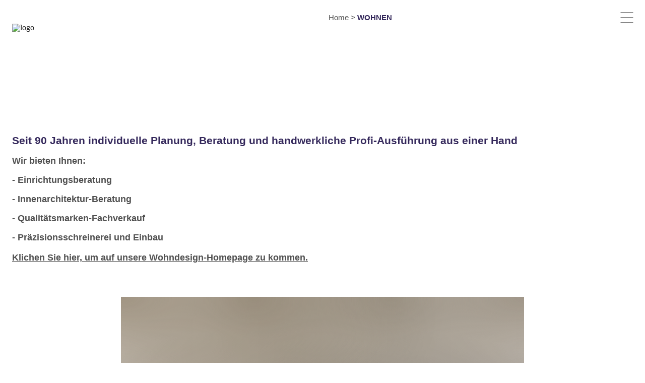

--- FILE ---
content_type: text/html; charset=utf-8
request_url: https://www.kueche-herrsching.de/wohnen-1
body_size: 51991
content:
<!DOCTYPE html><html><head><meta charSet="utf-8"/><meta name="viewport" content="width=device-width"/><title>Wohndesign + Schreinerei Darchinger KG</title><meta name="description" content="Wohndesign + Schreinerei Darchinger KG in Madeleine-Ruoff-Straße 4-5, Herrsching 82211"/><meta property="og:description" content="Wohndesign + Schreinerei Darchinger KG in Madeleine-Ruoff-Straße 4-5, Herrsching 82211"/><meta name="twitter:description" content="Wohndesign + Schreinerei Darchinger KG in Madeleine-Ruoff-Straße 4-5, Herrsching 82211"/><meta name="keywords" content="Herrsching"/><meta name="language" content="de"/><meta name="robots" content="INDEX,FOLLOW"/><meta name="geo.region" content="DE"/><meta name="geo.placename" content="Herrsching"/><meta name="city" content="Herrsching"/><meta name="zipcode" content="82211"/><meta property="og:title" content="Wohndesign + Schreinerei Darchinger KG"/><meta property="og:url" content="https://www.kueche-herrsching.de"/><meta property="og:type" content="website"/><meta name="twitter:title" content="Wohndesign + Schreinerei Darchinger KG"/><link rel="icon" type="image/ico" sizes="16x16" href="/images/gk_favicon_16.ico"/><link rel="icon" type="image/ico" sizes="32x32" href="/images/gk_favicon_32.ico"/><meta name="next-head-count" content="19"/><link rel="preload" href="/_next/static/css/f76788cadc76491e.css" as="style"/><link rel="stylesheet" href="/_next/static/css/f76788cadc76491e.css" data-n-g=""/><noscript data-n-css=""></noscript><script defer="" nomodule="" src="/_next/static/chunks/polyfills-c67a75d1b6f99dc8.js"></script><script defer="" src="/_next/static/chunks/7959-926a7eb6da81bb41.js"></script><script defer="" src="/_next/static/chunks/8377.e4bcdde9e8ee2bb0.js"></script><script src="/_next/static/chunks/webpack-db4eb1e8afb22bd9.js" defer=""></script><script src="/_next/static/chunks/framework-79bce4a3a540b080.js" defer=""></script><script src="/_next/static/chunks/main-6ce7cf607b76bf5d.js" defer=""></script><script src="/_next/static/chunks/pages/_app-422b3e959ba67b01.js" defer=""></script><script src="/_next/static/chunks/fec483df-64130a439708949a.js" defer=""></script><script src="/_next/static/chunks/5d9c925e-17880046764f3234.js" defer=""></script><script src="/_next/static/chunks/c16184b3-67891ee2e97b5bc6.js" defer=""></script><script src="/_next/static/chunks/1173-76bbf6bb7ad62fb6.js" defer=""></script><script src="/_next/static/chunks/1167-4f19a5b09032285d.js" defer=""></script><script src="/_next/static/chunks/8569-eec7addcb3cfb448.js" defer=""></script><script src="/_next/static/chunks/7583-6c0e7e9743f008fd.js" defer=""></script><script src="/_next/static/chunks/5740-e92922458649db6f.js" defer=""></script><script src="/_next/static/chunks/6481-39d52cbfac35d07f.js" defer=""></script><script src="/_next/static/chunks/4191-310bc7337a4bd4e2.js" defer=""></script><script src="/_next/static/chunks/3627-e6818978f9deeb3c.js" defer=""></script><script src="/_next/static/chunks/3326-b380cd502fc1d396.js" defer=""></script><script src="/_next/static/chunks/pages/%5B...slug%5D-7a4a266e9190f934.js" defer=""></script><script src="/_next/static/Gau2-L4x2AgXuabg8ZHm0/_buildManifest.js" defer=""></script><script src="/_next/static/Gau2-L4x2AgXuabg8ZHm0/_ssgManifest.js" defer=""></script><style data-styled="" data-styled-version="5.3.11">html,body,div,span,applet,object,iframe,h1,h2,h3,h4,h5,h6,p,blockquote,pre,a,abbr,acronym,address,big,cite,code,del,dfn,em,img,ins,kbd,q,s,samp,small,strike,strong,sub,sup,tt,var,b,u,i,center,dl,dt,dd,ol,ul,li,fieldset,form,label,legend,table,caption,tbody,tfoot,thead,tr,th,td,Article,aside,canvas,details,embed,figure,figcaption,footer,header,hgroup,menu,nav,output,ruby,section,summary,time,mark,audio,button,video{background:transparent;margin:0;padding:0;border:0;font-size:100%;font:inherit;vertical-align:baseline;}/*!sc*/
:focus{outline:0;}/*!sc*/
Article,aside,details,figcaption,figure,footer,header,hgroup,menu,nav,section{display:block;}/*!sc*/
body{line-height:1;}/*!sc*/
ol,ul{list-style:none;}/*!sc*/
li{list-style:none;}/*!sc*/
blockquote,q{quotes:none;}/*!sc*/
blockquote:before,blockquote:after,q:before,q:after{content:"";content:none;}/*!sc*/
table{border-collapse:collapse;border-spacing:0;}/*!sc*/
h1,h2,h3,h4,h5,h6,p,blockquote,pre,a{margin-block-start:0;margin-block-end:0;margin-inline-start:0;margin-inline-end:0;-webkit-hyphens:auto;-moz-hyphens:auto;-ms-hyphens:auto;hyphens:auto;}/*!sc*/
h1:focus,h2:focus,h3:focus,h4:focus,h5:focus,h6:focus,p:focus,blockquote:focus,pre:focus,a:focus,h1:active,h2:active,h3:active,h4:active,h5:active,h6:active,p:active,blockquote:active,pre:active,a:active{outline:none !important;}/*!sc*/
input[type="search"]::-webkit-search-cancel-button,input[type="search"]::-webkit-search-decoration,input[type="search"]::-webkit-search-results-button,input[type="search"]::-webkit-search-results-decoration{-webkit-appearance:none;-moz-appearance:none;}/*!sc*/
input[type="search"]{-webkit-appearance:none;-moz-appearance:none;-webkit-box-sizing:content-box;-moz-box-sizing:content-box;box-sizing:content-box;}/*!sc*/
textarea{overflow:auto;vertical-align:top;resize:vertical;}/*!sc*/
audio,canvas,video{display:inline-block;*display:inline;*zoom:1;max-width:100%;}/*!sc*/
audio:not([controls]){display:none;height:0;}/*!sc*/
[hidden]{display:none;}/*!sc*/
html{font-size:100%;-webkit-text-size-adjust:100%;-ms-text-size-adjust:100%;}/*!sc*/
a{-webkit-text-decoration:none;text-decoration:none;}/*!sc*/
a:focus{outline:thin dotted;}/*!sc*/
a:active,a:hover{outline:0;}/*!sc*/
img{border:0;-ms-interpolation-mode:bicubic;}/*!sc*/
figure{margin:0;}/*!sc*/
form{margin:0;}/*!sc*/
fieldset{border:1px solid #c0c0c0;margin:0 2px;padding:0.35em 0.625em 0.75em;}/*!sc*/
legend{border:0;padding:0;white-space:normal;*margin-left:-7px;}/*!sc*/
button,input,select,textarea{font-size:100%;margin:0;vertical-align:baseline;*vertical-align:middle;}/*!sc*/
button,input{line-height:normal;}/*!sc*/
button,select{text-transform:none;}/*!sc*/
button,html input[type="button"],input[type="reset"],input[type="submit"]{-webkit-appearance:button;cursor:pointer;*overflow:visible;}/*!sc*/
button[disabled],html input[disabled]{cursor:default;}/*!sc*/
input[type="checkbox"],input[type="radio"]{box-sizing:border-box;padding:0;*height:13px;*width:13px;}/*!sc*/
input[type="search"]{-webkit-appearance:textfield;-moz-box-sizing:content-box;-webkit-box-sizing:content-box;box-sizing:content-box;}/*!sc*/
input[type="search"]::-webkit-search-cancel-button,input[type="search"]::-webkit-search-decoration{-webkit-appearance:none;}/*!sc*/
button::-moz-focus-inner,input::-moz-focus-inner{border:0;padding:0;}/*!sc*/
textarea{overflow:auto;vertical-align:top;}/*!sc*/
table{border-collapse:collapse;border-spacing:0;}/*!sc*/
html,button,input,select,textarea{color:#222;}/*!sc*/
::-moz-selection{background:#b3d4fc;text-shadow:none;}/*!sc*/
::selection{background:#b3d4fc;text-shadow:none;}/*!sc*/
img{vertical-align:middle;}/*!sc*/
fieldset{border:0;margin:0;padding:0;}/*!sc*/
textarea{resize:vertical;}/*!sc*/
.chromeframe{margin:0.2em 0;background:#ccc;color:#000;padding:0.2em 0;}/*!sc*/
td{vertical-align:top;}/*!sc*/
a{color:currentColor;}/*!sc*/
body{-webkit-hyphens:auto;-moz-hyphens:auto;-ms-hyphens:auto;hyphens:auto;}/*!sc*/
:root{--primary-100:#34285B;--back-1:#ffffff;--back-2:#f9f9f9;--back-3:#eeeeee;--form-text:#797979;--front-1:#000000;--front-2:#505050;--front-3:#797979;--special-logobg:#ffffff;--special-logocolor:#000000;--back-1:#FFFFFF;--back-2:#f9f9f9;--back-3:#eeeeee;}/*!sc*/
h1,h2,h3,h4,h5,h6,p,a,li,ul,input,textarea,span,button,div{font-family:Arial,"sans-serif";-webkit-hyphens:none;-moz-hyphens:none;-ms-hyphens:none;hyphens:none;}/*!sc*/
body{overscroll-behavior:none;}/*!sc*/
*,*:before,*:after{box-sizing:border-box;}/*!sc*/
body{background-color:var(--back-1);overflow-x:hidden;height:100%;}/*!sc*/
html{min-height:100%;}/*!sc*/
div.cpg-item-img.no-img{display:none;}/*!sc*/
@media (max-width:768px){.ccm-settings-summoner{bottom:110px !important;}}/*!sc*/
form svg{color:var(--form-text);}/*!sc*/
form html,form button,form input,form select,form textarea,form .frc-text{color:var(--form-text);}/*!sc*/
input,select,textarea{color:var(--form-text);}/*!sc*/
input::-webkit-input-placeholder,select::-webkit-input-placeholder,textarea::-webkit-input-placeholder{color:var(--form-text);}/*!sc*/
input::-moz-placeholder,select::-moz-placeholder,textarea::-moz-placeholder{color:var(--form-text);}/*!sc*/
data-styled.g14[id="sc-global-cgeQev1"]{content:"sc-global-cgeQev1,"}/*!sc*/
.cYFfiA{height:100%;opacity:0;-webkit-transition:opacity 0.8s ease;transition:opacity 0.8s ease;opacity:1;}/*!sc*/
@media all and (-ms-high-contrast:none),(-ms-high-contrast:active){.cYFfiA{opacity:1;}}/*!sc*/
.cYFfiA img{height:100%;font-family:"object-fit: contain;";object-fit:contain;width:100%;}/*!sc*/
@media (min-width:48em){.cYFfiA{height:100%;}.cYFfiA img{height:100%;}}/*!sc*/
@media (min-width:64em){.cYFfiA{height:100%;}.cYFfiA img{height:100%;}}/*!sc*/
@media (min-width:85.375em){.cYFfiA{height:100%;}.cYFfiA img{height:100%;}}/*!sc*/
@media (min-width:120em){.cYFfiA{height:100%;}.cYFfiA img{height:100%;}}/*!sc*/
data-styled.g18[id="sc-l0cldt-0"]{content:"cYFfiA,"}/*!sc*/
.egyOJl{color:var(--front-2);}/*!sc*/
.egyOJl svg{fill:rgb(255,204,102);margin-right:4px;margin-top:4px;-webkit-transform-origin:top left;-ms-transform-origin:top left;transform-origin:top left;}/*!sc*/
.egyOJl.changeable svg{cursor:pointer;}/*!sc*/
.egyOJl >div{margin-top:2rem;}/*!sc*/
.egyOJl strong{font-weight:700;}/*!sc*/
.egyOJl div{margin-top:1rem;}/*!sc*/
.egyOJl svg{width:20px;height:20px;}/*!sc*/
data-styled.g748[id="sc-nz5luz-0"]{content:"egyOJl,"}/*!sc*/
.jlfDYH{display:block;}/*!sc*/
@media (min-width:48em){.jlfDYH{display:none;}}/*!sc*/
@media (min-width:64em){}/*!sc*/
@media (min-width:85.375em){}/*!sc*/
@media (min-width:120em){}/*!sc*/
data-styled.g1727[id="sc-1e1p1tf-0"]{content:"jlfDYH,"}/*!sc*/
.kGROrU{padding-left:24px;padding-right:24px;padding-bottom:48px;padding-bottom:0 !important;background-color:var(--back-1);position:relative;}/*!sc*/
@media (min-width:48em){}/*!sc*/
@media (min-width:64em){}/*!sc*/
@media (min-width:85.375em){.kGROrU{padding-left:76px;padding-right:76px;padding-bottom:76px;}}/*!sc*/
@media (min-width:120em){}/*!sc*/
.cywgBg{padding-left:24px;padding-right:24px;padding-bottom:48px;padding-bottom:0 !important;position:relative;background-color:var(--back-1);}/*!sc*/
@media (min-width:48em){}/*!sc*/
@media (min-width:64em){}/*!sc*/
@media (min-width:85.375em){.cywgBg{padding-left:76px;padding-right:76px;padding-bottom:76px;}}/*!sc*/
@media (min-width:120em){}/*!sc*/
data-styled.g1949[id="sc-gi2hh9-0"]{content:"kGROrU,cywgBg,"}/*!sc*/
.flsuaM{max-width:1366px;margin:0 auto;position:relative;}/*!sc*/
@media (min-width:48em){}/*!sc*/
@media (min-width:64em){}/*!sc*/
@media (min-width:85.375em){}/*!sc*/
@media (min-width:120em){}/*!sc*/
data-styled.g1950[id="sc-6cfkkz-0"]{content:"flsuaM,"}/*!sc*/
.lbmwIK{padding-bottom:20px;}/*!sc*/
@media (min-width:48em){}/*!sc*/
@media (min-width:64em){}/*!sc*/
@media (min-width:85.375em){.lbmwIK{padding-bottom:30px;}}/*!sc*/
@media (min-width:120em){}/*!sc*/
data-styled.g1951[id="sc-1426d1n-0"]{content:"lbmwIK,"}/*!sc*/
.hCKrdI > h4{font-size:14px;font-weight:700;line-height:140% !important;color:var(--primary-100);}/*!sc*/
.hCKrdI > p{font-size:14px;font-weight:700;line-height:140% !important;color:var(--front-2);}/*!sc*/
@media (min-width:48em){.hCKrdI > h4{font-size:15px;font-weight:700;line-height:140% !important;}.hCKrdI > p{font-size:15px;font-weight:700;line-height:140% !important;}}/*!sc*/
@media (min-width:64em){}/*!sc*/
@media (min-width:85.375em){.hCKrdI > h4{font-size:21px;font-weight:700;line-height:140% !important;}.hCKrdI > p{font-size:21px;font-weight:700;line-height:140% !important;}}/*!sc*/
@media (min-width:120em){}/*!sc*/
data-styled.g1952[id="sc-ssovip-0"]{content:"hCKrdI,"}/*!sc*/
.IdkCi{width:100% !important;}/*!sc*/
.IdkCi,.IdkCi a{color:var(--front-2);}/*!sc*/
.IdkCi b,.IdkCi strong,.IdkCi b > *,.IdkCi strong > *{font-weight:700 !important;}/*!sc*/
.IdkCi em,.IdkCi em > *{font-style:italic;}/*!sc*/
.IdkCi br{display:block;content:"";line-height:0 !important;height:16px;}/*!sc*/
.IdkCi > *:not(:last-child){margin-bottom:16px;}/*!sc*/
.IdkCi h1{font-size:26px;font-weight:400;line-height:125% !important;color:var(--front-2);}/*!sc*/
.IdkCi h2{font-size:20px;font-weight:400;line-height:133% !important;}/*!sc*/
.IdkCi h3{font-size:17px;font-weight:700;line-height:125% !important;}/*!sc*/
.IdkCi h4{font-size:14px;font-weight:700;line-height:140% !important;}/*!sc*/
.IdkCi h5{font-size:14px;font-weight:700;line-height:140% !important;}/*!sc*/
.IdkCi h6{font-size:14px;font-weight:700;line-height:140% !important;}/*!sc*/
.IdkCi p{font-size:14px;font-weight:400;line-height:140% !important;}/*!sc*/
.IdkCi a{font-size:17px;font-weight:400;line-height:150% !important;-webkit-text-decoration:underline;text-decoration:underline;opacity:1;-webkit-transition:opacity 0.3s ease-in-out;transition:opacity 0.3s ease-in-out;}/*!sc*/
.IdkCi a:hover,.IdkCi a:focus{opacity:0.8;}/*!sc*/
.IdkCi ul,.IdkCi ol{-webkit-transform:translateX(20px);-ms-transform:translateX(20px);transform:translateX(20px);}/*!sc*/
.IdkCi ul > *:not(:last-child),.IdkCi ol > *:not(:last-child){margin-bottom:5px;}/*!sc*/
.IdkCi ul li{list-style-type:disc;}/*!sc*/
.IdkCi ul li,.IdkCi ul li > *{font-size:17px;font-weight:400;line-height:150% !important;}/*!sc*/
.IdkCi ol li{list-style-type:decimal;}/*!sc*/
.IdkCi ol li,.IdkCi ol li > *{font-size:17px;font-weight:400;line-height:150% !important;}/*!sc*/
.IdkCi table{vertical-align:middle;}/*!sc*/
.IdkCi table tr td,.IdkCi table tr th{padding:8px 10px;}/*!sc*/
.IdkCi table tr td{color:var(--front-2);}/*!sc*/
.IdkCi table tr td:first-child{padding-left:0;}/*!sc*/
.IdkCi table tr td > *{font-size:14px;font-weight:400;line-height:140% !important;}/*!sc*/
.IdkCi table tr th{background-color:var(--front-3);color:var(--back-1);}/*!sc*/
.IdkCi table tr th > *{font-size:14px;font-weight:700;line-height:140% !important;}/*!sc*/
@media (min-width:48em){.IdkCi h1{font-size:30px;font-weight:400;line-height:125% !important;}.IdkCi h2{font-size:21px;font-weight:400;line-height:140% !important;}.IdkCi h3{font-size:18px;font-weight:700;line-height:125% !important;}.IdkCi h4{font-size:15px;font-weight:700;line-height:140% !important;}.IdkCi h5{font-size:15px;font-weight:700;line-height:140% !important;}.IdkCi h6{font-size:15px;font-weight:700;line-height:140% !important;}.IdkCi p{font-size:15px;font-weight:400;line-height:140% !important;}.IdkCi a{font-size:18px;font-weight:400;line-height:150% !important;-webkit-text-decoration:underline;text-decoration:underline;}.IdkCi ul li,.IdkCi ul li > *{font-size:18px;font-weight:400;line-height:150% !important;}.IdkCi ol li,.IdkCi ol li > *{font-size:18px;font-weight:400;line-height:150% !important;}.IdkCi table tr td > *{font-size:15px;font-weight:400;line-height:140% !important;}.IdkCi table tr th > *{font-size:15px;font-weight:700;line-height:140% !important;}}/*!sc*/
@media (min-width:85.375em){.IdkCi > *:not(:last-child){margin-bottom:24px;}.IdkCi h1{font-size:48px;font-weight:400;line-height:125% !important;}.IdkCi h2{font-size:36px;font-weight:400;line-height:140% !important;}.IdkCi h3{font-size:24px;font-weight:700;line-height:125% !important;}.IdkCi h4{font-size:21px;font-weight:700;line-height:140% !important;}.IdkCi h5{font-size:21px;font-weight:700;line-height:140% !important;}.IdkCi h6{font-size:21px;font-weight:700;line-height:140% !important;}.IdkCi p{font-size:21px;font-weight:400;line-height:140% !important;}.IdkCi a{font-size:24px;font-weight:400;line-height:150% !important;-webkit-text-decoration:underline;text-decoration:underline;}.IdkCi ul li,.IdkCi ul li > *{font-size:24px;font-weight:400;line-height:150% !important;}.IdkCi ol li,.IdkCi ol li > *{font-size:24px;font-weight:400;line-height:150% !important;}.IdkCi table tr td > *{font-size:21px;font-weight:400;line-height:140% !important;}.IdkCi table tr th > *{font-size:21px;font-weight:700;line-height:140% !important;}}/*!sc*/
.IdkCi h1,.IdkCi h2,.IdkCi h3,.IdkCi h4{font-size:21px;}/*!sc*/
@media (min-width:48em){.IdkCi{margin-top:72px;}}/*!sc*/
@media (min-width:64em){.IdkCi{margin-top:72px;}}/*!sc*/
@media (min-width:85.375em){.IdkCi{margin-top:116px;}}/*!sc*/
@media (min-width:120em){}/*!sc*/
data-styled.g1953[id="sc-21ujq9-0"]{content:"IdkCi,"}/*!sc*/
.TCrkR{display:-webkit-box;display:-webkit-flex;display:-ms-flexbox;display:flex;-webkit-align-items:center;-webkit-box-align:center;-ms-flex-align:center;align-items:center;gap:3px;}/*!sc*/
.TCrkR > *{font-size:14px;font-weight:400;line-height:140% !important;}/*!sc*/
.TCrkR > span.separator{color:var(--front-2);}/*!sc*/
.TCrkR > a{color:var(--primary-100);-webkit-transition:color 0.3s ease-in;transition:color 0.3s ease-in;}/*!sc*/
.TCrkR > a:hover{color:var(--front-3);}/*!sc*/
@media (min-width:48em){.TCrkR > *{font-size:15px;font-weight:400;line-height:140% !important;}}/*!sc*/
@media (min-width:64em){}/*!sc*/
@media (min-width:85.375em){.TCrkR > *{font-size:21px;font-weight:400;line-height:140% !important;}}/*!sc*/
@media (min-width:120em){}/*!sc*/
data-styled.g1954[id="sc-1tbjbix-0"]{content:"TCrkR,"}/*!sc*/
.kEjjcQ{padding-top:12px;display:-webkit-box;display:-webkit-flex;display:-ms-flexbox;display:flex;-webkit-align-items:flex-start;-webkit-box-align:flex-start;-ms-flex-align:flex-start;align-items:flex-start;-webkit-flex-direction:column;-ms-flex-direction:column;flex-direction:column;gap:40px;}/*!sc*/
.kEjjcQ > p.copyright-notice{color:var(--front-2);font-size:14px;font-weight:400;line-height:140% !important;}/*!sc*/
@media (min-width:48em){.kEjjcQ{padding-top:0;-webkit-box-pack:justify;-webkit-justify-content:space-between;-ms-flex-pack:justify;justify-content:space-between;-webkit-align-items:center;-webkit-box-align:center;-ms-flex-align:center;align-items:center;gap:0;-webkit-flex-direction:row;-ms-flex-direction:row;flex-direction:row;}.kEjjcQ > p.copyright-notice{font-size:15px;font-weight:400;line-height:140% !important;}}/*!sc*/
@media (min-width:64em){}/*!sc*/
@media (min-width:85.375em){.kEjjcQ > p.copyright-notice{font-size:21px;font-weight:400;line-height:140% !important;}}/*!sc*/
@media (min-width:120em){}/*!sc*/
data-styled.g1955[id="sc-1efruc5-0"]{content:"kEjjcQ,"}/*!sc*/
.hsxOiD{display:-webkit-box;display:-webkit-flex;display:-ms-flexbox;display:flex;-webkit-align-items:center;-webkit-box-align:center;-ms-flex-align:center;align-items:center;font-size:14px;font-weight:700;line-height:140% !important;color:var(--primary-100);}/*!sc*/
.hsxOiD > h4{font-size:14px;font-weight:700;line-height:140% !important;color:var(--primary-100);}/*!sc*/
.hsxOiD > a{opacity:1;-webkit-transition:opacity 0.3s ease-in-out;transition:opacity 0.3s ease-in-out;}/*!sc*/
.hsxOiD > a:hover,.hsxOiD > a:focus{opacity:0.8;}/*!sc*/
@media (min-width:48em){.hsxOiD{font-size:15px;font-weight:700;line-height:140% !important;}.hsxOiD > h4{font-size:15px;font-weight:700;line-height:140% !important;}}/*!sc*/
@media (min-width:64em){}/*!sc*/
@media (min-width:85.375em){.hsxOiD{font-size:21px;font-weight:700;line-height:140% !important;}.hsxOiD > h4{font-size:21px;font-weight:700;line-height:140% !important;}}/*!sc*/
@media (min-width:120em){}/*!sc*/
data-styled.g1956[id="sc-xrxbmt-0"]{content:"hsxOiD,"}/*!sc*/
.eIDffk{padding:48px 0;display:-webkit-box;display:-webkit-flex;display:-ms-flexbox;display:flex;-webkit-flex-direction:column;-ms-flex-direction:column;flex-direction:column;-webkit-box-pack:center;-webkit-justify-content:center;-ms-flex-pack:center;justify-content:center;gap:24px;}/*!sc*/
@media (min-width:48em){}/*!sc*/
@media (min-width:64em){}/*!sc*/
@media (min-width:85.375em){}/*!sc*/
@media (min-width:120em){}/*!sc*/
data-styled.g1957[id="sc-aw4zz2-0"]{content:"eIDffk,"}/*!sc*/
.lkPTNs{border-bottom:1px solid var(--back-3);}/*!sc*/
@media (min-width:48em){.lkPTNs{border-bottom:none;}}/*!sc*/
@media (min-width:64em){}/*!sc*/
@media (min-width:85.375em){}/*!sc*/
@media (min-width:120em){}/*!sc*/
data-styled.g1959[id="sc-1r5bz91-0"]{content:"lkPTNs,"}/*!sc*/
.kFBqmJ{padding:48px 0;display:-webkit-box;display:-webkit-flex;display:-ms-flexbox;display:flex;-webkit-align-content:flex-start;-ms-flex-line-pack:start;align-content:flex-start;-webkit-flex-wrap:wrap;-ms-flex-wrap:wrap;flex-wrap:wrap;}/*!sc*/
.kFBqmJ > div{width:50%;}/*!sc*/
.kFBqmJ > div:not(:nth-last-child(-n+2)){padding-bottom:37px;}/*!sc*/
.kFBqmJ > div:nth-child(odd){padding-right:24px;}/*!sc*/
@media (min-width:48em){}/*!sc*/
@media (min-width:64em){}/*!sc*/
@media (min-width:85.375em){.kFBqmJ{padding:76px 0;}.kFBqmJ > div:not(:nth-last-child(-n+2)){padding-bottom:48px;}.kFBqmJ > div:nth-child(odd){padding-right:40px;}}/*!sc*/
@media (min-width:120em){}/*!sc*/
data-styled.g1961[id="sc-1jaf782-0"]{content:"kFBqmJ,"}/*!sc*/
.hiZpJV{padding:48px 0;border-top:1px solid var(--back-3);border-bottom:1px solid var(--back-3);}/*!sc*/
.hiZpJV > div{background-color:var(--special-logobg);margin:0;padding:30px 0;}/*!sc*/
@media (min-width:48em){}/*!sc*/
@media (min-width:64em){}/*!sc*/
@media (min-width:85.375em){.hiZpJV{padding:76px 0;}}/*!sc*/
@media (min-width:120em){}/*!sc*/
data-styled.g1962[id="sc-146j26f-0"]{content:"hiZpJV,"}/*!sc*/
.iQNNsC{display:-webkit-box;display:-webkit-flex;display:-ms-flexbox;display:flex;-webkit-box-pack:center;-webkit-justify-content:center;-ms-flex-pack:center;justify-content:center;-webkit-align-items:center;-webkit-box-align:center;-ms-flex-align:center;align-items:center;padding:48px 0;}/*!sc*/
.iQNNsC img{width:100%;max-height:77px;object-fit:contain;object-position:left;}/*!sc*/
@media (min-width:48em){.iQNNsC{-webkit-box-pack:start;-webkit-justify-content:flex-start;-ms-flex-pack:start;justify-content:flex-start;}.iQNNsC img{max-height:88px;}}/*!sc*/
@media (min-width:64em){}/*!sc*/
@media (min-width:85.375em){.iQNNsC{padding:76px 0;}.iQNNsC img{max-height:128px;}}/*!sc*/
@media (min-width:120em){}/*!sc*/
data-styled.g1963[id="sc-13wykpc-0"]{content:"iQNNsC,"}/*!sc*/
.jFLZPU{display:-webkit-box;display:-webkit-flex;display:-ms-flexbox;display:flex;-webkit-flex-direction:column;-ms-flex-direction:column;flex-direction:column;-webkit-box-pack:start;-webkit-justify-content:flex-start;-ms-flex-pack:start;justify-content:flex-start;}/*!sc*/
.jFLZPU .kk-link{padding-top:48px;display:block;}/*!sc*/
@media (min-width:48em){.jFLZPU{-webkit-flex-direction:row;-ms-flex-direction:row;flex-direction:row;gap:48px;}.jFLZPU > div{width:50%;}}/*!sc*/
@media (min-width:64em){}/*!sc*/
@media (min-width:85.375em){.jFLZPU{gap:76px;}.jFLZPU .kk-link{padding-top:76px;}}/*!sc*/
@media (min-width:120em){}/*!sc*/
data-styled.g1964[id="sc-wmwxr5-0"]{content:"jFLZPU,"}/*!sc*/
.iEQYxs{margin-left:auto;width:25px;height:20px;position:relative;cursor:pointer;-webkit-transition:-webkit-transform 0.3s linear;-webkit-transition:transform 0.3s linear;transition:transform 0.3s linear;}/*!sc*/
@media (min-width:48em){.iEQYxs{-webkit-transform:unset;-ms-transform:unset;transform:unset;}}/*!sc*/
@media (min-width:85.375em){.iEQYxs{width:30px;height:23px;}}/*!sc*/
data-styled.g1966[id="sc-puwtnd-0"]{content:"iEQYxs,"}/*!sc*/
.hcbtIR{top:50%;left:50%;-webkit-transform:translate(-50%,-50%);-ms-transform:translate(-50%,-50%);transform:translate(-50%,-50%);-webkit-transition:background-color ease 0.2s 0.15s;transition:background-color ease 0.2s 0.15s;width:100%;height:1.5px;position:absolute;background-color:var(--front-2);}/*!sc*/
@media (min-width:85.375em){.hcbtIR{height:2px;}}/*!sc*/
.hcbtIR:before,.hcbtIR:after{content:"";width:100%;height:1.5px;position:absolute;background-color:var(--front-2);}/*!sc*/
@media (min-width:85.375em){.hcbtIR:before,.hcbtIR:after{height:2px;}}/*!sc*/
.hcbtIR:before{top:-10px;}/*!sc*/
.hcbtIR:after{top:10px;}/*!sc*/
data-styled.g1967[id="sc-puwtnd-1"]{content:"hcbtIR,"}/*!sc*/
.omRMG{padding:24px;display:block;}/*!sc*/
.omRMG img{object-fit:contain;object-position:top left;width:calc(66.6vw - 24px);max-height:100px;}/*!sc*/
@media (min-width:48em){.omRMG{padding:24px;}.omRMG img{width:41.6vw;max-height:120px;}}/*!sc*/
@media (min-width:64em){.omRMG img{max-height:150px;}}/*!sc*/
@media (min-width:85.375em){.omRMG{padding:36px 36px 36px 76px;border:1px transparent;}.omRMG img{width:39vw;max-height:175px;max-width:600px;}}/*!sc*/
@media (min-width:120em){}/*!sc*/
data-styled.g1968[id="sc-171ai6l-0"]{content:"omRMG,"}/*!sc*/
.biIlxo{width:100%;}/*!sc*/
@media (min-width:48em){}/*!sc*/
@media (min-width:64em){}/*!sc*/
@media (min-width:85.375em){}/*!sc*/
@media (min-width:120em){}/*!sc*/
data-styled.g1977[id="sc-ce5unf-0"]{content:"biIlxo,"}/*!sc*/
.bsToGk{width:100%;display:-webkit-box;display:-webkit-flex;display:-ms-flexbox;display:flex;-webkit-align-items:center;-webkit-box-align:center;-ms-flex-align:center;align-items:center;-webkit-box-pack:start;-webkit-justify-content:flex-start;-ms-flex-pack:start;justify-content:flex-start;position:relative;max-width:1366px;margin:0 auto;pointer-events:all;}/*!sc*/
@media (min-width:48em){}/*!sc*/
@media (min-width:64em){}/*!sc*/
@media (min-width:85.375em){}/*!sc*/
@media (min-width:120em){}/*!sc*/
data-styled.g1978[id="sc-mr8ze6-0"]{content:"bsToGk,"}/*!sc*/
.dmzUyZ{background-color:var(--back-1);width:100%;}/*!sc*/
@media (min-width:48em){}/*!sc*/
@media (min-width:64em){}/*!sc*/
@media (min-width:85.375em){}/*!sc*/
@media (min-width:120em){}/*!sc*/
data-styled.g1981[id="sc-1xczuku-0"]{content:"dmzUyZ,"}/*!sc*/
.iXErLr{background-color:var(--back-1);padding:24px;width:100%;}/*!sc*/
@media (min-width:48em){}/*!sc*/
@media (min-width:64em){.iXErLr{padding:24px;}}/*!sc*/
@media (min-width:85.375em){.iXErLr{padding:36px 76px;}}/*!sc*/
@media (min-width:120em){}/*!sc*/
data-styled.g1982[id="sc-1ukmgi5-0"]{content:"iXErLr,"}/*!sc*/
.gZeMFk{position:fixed;width:100%;z-index:99;top:0;}/*!sc*/
@media (min-width:48em){}/*!sc*/
@media (min-width:64em){}/*!sc*/
@media (min-width:85.375em){}/*!sc*/
@media (min-width:120em){}/*!sc*/
data-styled.g1983[id="sc-91wox6-0"]{content:"gZeMFk,"}/*!sc*/
.gcKVZE{position:absolute;top:50%;left:0;background-color:var(--back-1);-webkit-transition:-webkit-transform 0.3s linear,background-color 0.3s linear;-webkit-transition:transform 0.3s linear,background-color 0.3s linear;transition:transform 0.3s linear,background-color 0.3s linear;-webkit-transform-origin:top left;-ms-transform-origin:top left;transform-origin:top left;-webkit-transform:translate(-24px,-30%);-ms-transform:translate(-24px,-30%);transform:translate(-24px,-30%);}/*!sc*/
@media (min-width:500px){.gcKVZE{-webkit-transform:translate(-24px,-22%);-ms-transform:translate(-24px,-22%);transform:translate(-24px,-22%);}}/*!sc*/
@media (min-width:650px){.gcKVZE{-webkit-transform:translate(-24px,-18%);-ms-transform:translate(-24px,-18%);transform:translate(-24px,-18%);}}/*!sc*/
@media (min-width:48em){.gcKVZE{-webkit-transform:translate(-24px,-22%);-ms-transform:translate(-24px,-22%);transform:translate(-24px,-22%);position:absolute;top:50%;left:0;background-color:var(--back-1);-webkit-transition:-webkit-transform 0.3s linear,background-color 0.3s linear;-webkit-transition:transform 0.3s linear,background-color 0.3s linear;transition:transform 0.3s linear,background-color 0.3s linear;-webkit-transform-origin:top left;-ms-transform-origin:top left;transform-origin:top left;}}/*!sc*/
@media (min-width:64em){.gcKVZE{-webkit-transform:translate(-24px,-18%);-ms-transform:translate(-24px,-18%);transform:translate(-24px,-18%);}}/*!sc*/
@media (min-width:85.375em){.gcKVZE{-webkit-transform:translate(-76px,-20%);-ms-transform:translate(-76px,-20%);transform:translate(-76px,-20%);}}/*!sc*/
@media (min-width:120em){}/*!sc*/
data-styled.g1985[id="sc-1tg1lo3-0"]{content:"gcKVZE,"}/*!sc*/
.bQUtjx{display:none;}/*!sc*/
@media (min-width:48em){.bQUtjx{display:-webkit-box;display:-webkit-flex;display:-ms-flexbox;display:flex;-webkit-align-items:center;-webkit-box-align:center;-ms-flex-align:center;align-items:center;color:var(--front-2);font-size:15px;font-weight:400;line-height:140% !important;margin-left:calc(50% + 12px);}.bQUtjx span{font-weight:700;color:var(--primary-100);cursor:pointer;}}/*!sc*/
@media (min-width:64em){}/*!sc*/
@media (min-width:85.375em){.bQUtjx{font-size:21px;font-weight:400;line-height:140% !important;margin-left:calc(50% + 19px);}}/*!sc*/
@media (min-width:120em){}/*!sc*/
data-styled.g1986[id="sc-pkaxig-0"]{content:"bQUtjx,"}/*!sc*/
.jlknil{width:calc(66.6vw - 24px);max-height:100px;height:1px;}/*!sc*/
@media (min-width:48em){.jlknil{width:41.6vw;max-height:120px;}}/*!sc*/
@media (min-width:64em){.jlknil{max-height:150px;}}/*!sc*/
@media (min-width:85.375em){.jlknil{width:39vw;max-height:175px;max-width:600px;}}/*!sc*/
@media (min-width:120em){}/*!sc*/
data-styled.g1987[id="sc-12c8tld-0"]{content:"jlknil,"}/*!sc*/
.kUeGQo{padding-left:24px;height:0px;margin-top:min(90px,17vw);padding-bottom:76px;}/*!sc*/
@media (min-width:48em){}/*!sc*/
@media (min-width:64em){.kUeGQo{margin-top:112px;}}/*!sc*/
@media (min-width:85.375em){.kUeGQo{padding-left:36px;padding-bottom:226px;}}/*!sc*/
@media (min-width:120em){}/*!sc*/
data-styled.g1988[id="sc-151rems-0"]{content:"kUeGQo,"}/*!sc*/
.ioBhtt{padding-top:76px;}/*!sc*/
@media (min-width:48em){}/*!sc*/
@media (min-width:64em){}/*!sc*/
@media (min-width:85.375em){.ioBhtt{padding-top:76px;}}/*!sc*/
@media (min-width:120em){}/*!sc*/
data-styled.g2076[id="sc-1fdmjbf-0"]{content:"ioBhtt,"}/*!sc*/
@media (min-width:48em){}/*!sc*/
@media (min-width:64em){}/*!sc*/
@media (min-width:85.375em){}/*!sc*/
@media (min-width:120em){}/*!sc*/
data-styled.g2077[id="sc-1ls85qt-0"]{content:"cPxwDT,"}/*!sc*/
</style></head><body lang="de-DE"><div id="__next" data-reactroot=""><div id="customHtml"><script type="text/javascript">
			var _paq = _paq || [];
			_paq.push(['trackPageView']);
			_paq.push(['enableLinkTracking']);
			(function() {
				var u=(("https:" == document.location.protocol) ? "https" : "http") + "://matomo.gedk.de/";
				_paq.push(['setTrackerUrl', u+'piwik.php']);
				_paq.push(['setSiteId', 730]);
				var d=document, g=d.createElement('script'), s=d.getElementsByTagName('script')[0]; g.type='text/javascript';
				g.defer=true; g.async=true; g.src=u+'piwik.js'; s.parentNode.insertBefore(g,s);
			})();
		</script>
		<noscript><p><img src="//matomo.gedk.de/piwik.php?idsite=730" style="border:0;" alt="" /></p></noscript>
</div><div class="sc-91wox6-0 gZeMFk"><div class="sc-1xczuku-0 dmzUyZ"><header class="sc-ce5unf-0 biIlxo"><div class="sc-1ukmgi5-0 iXErLr"><nav class="sc-mr8ze6-0 bsToGk"><div class="sc-1tg1lo3-0 gcKVZE"><a id="header-logo-link" href="/" class="sc-171ai6l-0 omRMG"><div src="https://assets.caisy.io/assets/reupload/dfb451fb-58f6-435c-86a3-aa3b9442e55c/8e2f7190-9d99-443f-ba01-cf48003e6067GKPHDarchingerihblogoGBL.svg" alt="logo" class="sc-l0cldt-0 cYFfiA"><img src="https://assets.caisy.io/assets/reupload/dfb451fb-58f6-435c-86a3-aa3b9442e55c/8e2f7190-9d99-443f-ba01-cf48003e6067GKPHDarchingerihblogoGBL.svg" alt="logo" class="sc-47a60z-0"/></div></a></div><div class="sc-pkaxig-0 bQUtjx"><a href="/">Home</a> <!-- -->&gt;<!-- --> <span><a href="/wohnen-1">WOHNEN</a></span></div><div class="sc-puwtnd-0 iEQYxs"><div class="sc-puwtnd-1 hcbtIR"></div></div></nav></div></header></div></div><div id="hp2w" class="sc-151rems-0 kUeGQo"><div class="sc-12c8tld-0 jlknil"></div></div><div class="sc-1e1p1tf-0 jlfDYH"></div><div class="sc-gi2hh9-0 kGROrU"><div class="sc-6cfkkz-0 flsuaM"><div class="sc-1fdmjbf-0 ioBhtt"><div class="sc-1ls85qt-0 cPxwDT"></div></div></div></div><div class="sc-gi2hh9-0 cywgBg"><div class="sc-6cfkkz-0 flsuaM"><footer class="sc-1426d1n-0 lbmwIK"><div class="sc-146j26f-0 hiZpJV"></div><div class="sc-wmwxr5-0 jFLZPU"><div class="sc-1r5bz91-0 lkPTNs"><div class="sc-13wykpc-0 iQNNsC"><img src="/images/gk.png" class="linelogo" alt="gk logo"/></div><div class="sc-nz5luz-0 egyOJl"><div><strong>Kundenstimmen:</strong><br/></div>5 Sterne aus 18 Bewertungen auf Google<br/><svg xmlns="http://www.w3.org/2000/svg" width="16" height="16" viewBox="0 0 24 24"><path d="M12 .587l3.668 7.568 8.332 1.151-6.064 5.828 1.48 8.279-7.416-3.967-7.417 3.967 1.481-8.279-6.064-5.828 8.332-1.151z"></path></svg><svg xmlns="http://www.w3.org/2000/svg" width="16" height="16" viewBox="0 0 24 24"><path d="M12 .587l3.668 7.568 8.332 1.151-6.064 5.828 1.48 8.279-7.416-3.967-7.417 3.967 1.481-8.279-6.064-5.828 8.332-1.151z"></path></svg><svg xmlns="http://www.w3.org/2000/svg" width="16" height="16" viewBox="0 0 24 24"><path d="M12 .587l3.668 7.568 8.332 1.151-6.064 5.828 1.48 8.279-7.416-3.967-7.417 3.967 1.481-8.279-6.064-5.828 8.332-1.151z"></path></svg><svg xmlns="http://www.w3.org/2000/svg" width="16" height="16" viewBox="0 0 24 24"><path d="M12 .587l3.668 7.568 8.332 1.151-6.064 5.828 1.48 8.279-7.416-3.967-7.417 3.967 1.481-8.279-6.064-5.828 8.332-1.151z"></path></svg><svg xmlns="http://www.w3.org/2000/svg" width="16" height="16" viewBox="0 0 24 24"><path d="M12 .587l3.668 7.568 8.332 1.151-6.064 5.828 1.48 8.279-7.416-3.967-7.417 3.967 1.481-8.279-6.064-5.828 8.332-1.151z"></path></svg></div><div class="sc-aw4zz2-0 eIDffk"><div class="sc-ssovip-0 hCKrdI"><h4 data-caisy-document-id="67365256-3479-4f71-6c4a-aa3b9442e55c" data-caisy-field-name="companyName">Wohndesign + Schreinerei Darchinger KG</h4><p data-caisy-document-id="67365256-3479-4f71-6c4a-aa3b9442e55c" data-caisy-field-name="street">Madeleine-Ruoff-Straße 4-5</p><p data-caisy-document-id="67365256-3479-4f71-6c4a-aa3b9442e55c" data-caisy-field-name="postcode">82211<!-- --> <!-- -->Herrsching</p></div><div class="sc-xrxbmt-0 hsxOiD"><h4>Telefon:</h4> <a data-caisy-document-id="67365256-3479-4f71-6c4a-aa3b9442e55c" data-caisy-field-name="phone" href="tel:08152 /1252">08152 /1252</a></div><div class="sc-xrxbmt-0 hsxOiD"><h4>Mail:</h4> <a data-caisy-document-id="67365256-3479-4f71-6c4a-aa3b9442e55c" data-caisy-field-name="email" href="mailto:kueche@wohndesign-darchinger.de">kueche@wohndesign-darchinger.de</a></div></div></div><div><div class="sc-1jaf782-0 kFBqmJ"><div class="sc-21ujq9-0 IdkCi openinghours nolinks"><table><tbody><tr><td><p>Montag bis Freitag </p><p>09:00 bis 18:30 Uhr</p></td><td><p></p></td><td><p></p></td><td><p></p></td><td><p></p></td></tr><tr><td><p>Samstag </p><p>09:00 bis 14:00 Uhr</p></td><td><p></p></td><td><p></p></td><td><p></p></td><td><p></p></td></tr></tbody></table></div></div></div></div><div class="sc-1efruc5-0 kEjjcQ"><div class="sc-1tbjbix-0 TCrkR"><a href="/imprint-datenschutz#Impressum">Impressum</a><span class="separator"> | </span><a href="/imprint-datenschutz#Datenschutz">Datenschutz</a></div><p class="copyright-notice"><strong>© <!-- -->GK Gute Küchen<!-- --> <!-- -->2026<!-- --> </strong>- Die besten Marken finden Sie bei <!-- -->GK Gute Küchen<!-- --> </p></div></footer></div></div></div><script id="__NEXT_DATA__" type="application/json">{"props":{"pageProps":{"host":"www.kueche-herrsching.de","livePreviewEnabled":false,"allRootBrandPages":null,"PrimaryNavigation":{"items":[{"externalLink":[],"icon":[],"id":"62373978-7156-7738-5733-aa3b9442e55c","label":"KÜCHEN","link":[{"__typename":"Page","elements":[{"__typename":"TextElement","collapseAfterXDisabled":null,"headline":"Unsere guten Küchen sind Ihre beste Wahl.","icon":[],"id":"58726e79-4178-3836-7836-aa3b9442e55c","text":{"content":[{"attrs":{"textAlign":"left"},"content":[{"text":"Ist Ihre Küche eher Backstube oder Spielplatz, Pastaschmiede oder Molekularlabor? Denn eine Küche kann vieles sein. Fragen Sie uns, wenn Sie eine Idee für Ihre neue Küche haben – oder eine brauchen! Unsere ausgewählten Beispiele machen es deutlich: Wir planen und realisieren ebenso eine puristisch-moderne Wohnküche wie eine romantische Landhausküche oder eine preiswerte kleine Singleküche für Sie – ganz wie Sie es wünschen und wie es zu Ihrer Lebenssituation passt.","type":"text"}],"type":"paragraph"}],"type":"doc"}},{"__typename":"PhotoGallery"}],"nameInNavigation":"KÜCHEN","slug":"kuechen"}],"subitems":[{"__typename":"Page","elements":[{"__typename":"TextElement","collapseAfterXDisabled":null,"headline":"Wir wechseln unsere Küchen in der Ausstellung aus ...","icon":[],"id":"676d506b-414f-6e6b-5131-aa3b9442e55c","text":{"content":[{"attrs":{"textAlign":"left"},"content":[{"text":"Wir wechseln unsere Küchen in der Ausstellung aus ...... und das ist für unsere Kunden die Gelegenheit: Entdecken Sie hochwertige Küchen vom Markenhersteller zu absolut günstigen Preisen! Wir bieten die Ausstellungsküchen ohne die verbauten Elektrogeräte an - wenn Sie dafür auch Interesse haben: einfach ansprechen! ","type":"text"}],"type":"paragraph"},{"attrs":{"textAlign":"left"},"content":[{"marks":[{"type":"bold"}],"text":"ALLE PREISE OHNE LIEFERUNG UND OHNE MONTAGE: Benötigen Sie hier ein Angebot, fragen Sie uns gerne.","type":"text"}],"type":"paragraph"}],"type":"doc"}},{"__typename":"ContinuingPageGallery"}],"nameInNavigation":"ABVERKAUF Küchen","slug":"abverkauf-kuechen"},{"__typename":"Page","elements":[{"__typename":"TextElement","collapseAfterXDisabled":null,"headline":"Diese Küchen sind von uns - Schreinerei Darchinger","icon":[],"id":"586e344b-4178-6f6a-3264-aa3b9442e55c","text":{"content":[{"children":[{"text":"Hier zeigen wir Ihnen Küchen, die wir für unsere Kunden in Herrsching und in Starnberg, in Breitbrunn, Hechendorf oder Gilching geplant und eingebaut haben."}],"type":"paragraph"}]}},{"__typename":"PhotoGallery"}],"nameInNavigation":"Kundenküchen","slug":"kundenkuechen-1"},{"__typename":"Page","elements":[{"__typename":"TextElement","collapseAfterXDisabled":null,"headline":"Entdecken Sie unsere Ausstellung in Herrsching","icon":[],"id":"614a4b56-334c-5a70-5a31-aa3b9442e55c","text":null},{"__typename":"TextElement","collapseAfterXDisabled":null,"headline":null,"icon":[],"id":"61395147-3871-336f-514b-aa3b9442e55c","text":{"content":[{"attrs":{"textAlign":"left"},"content":[{"text":"Auf unserer großen Ausstellungsfläche entdecken Sie moderne Küchen, einfach in Herrsching vorbeikommen und anschauen - wir freuen uns auf Besuch!","type":"text"}],"type":"paragraph"}],"type":"doc"}},{"__typename":"PhotoGallery"}],"nameInNavigation":"Ausstellungsküchen","slug":"unsere-ausstellungskuechen"},{"__typename":"PageNews","elements":[{"__typename":"TextElement","collapseAfterXDisabled":null,"headline":"Küchen- und Gerätetrends: Bleiben Sie auf dem Laufenden!","icon":[],"id":"626b4c6b-4144-6c6d-6447-aa3b9442e55c","text":null}],"nameInNavigation":"Neues aus der Küchenwelt","slug":"neues-aus-der-kuechenwelt-2"}]},{"externalLink":[],"icon":[],"id":"61474e47-766c-576f-374c-aa3b9442e55c","label":"WOHNEN","link":[{"__typename":"Page","elements":[{"__typename":"TextElement","collapseAfterXDisabled":null,"headline":"Seit 90 Jahren individuelle Planung, Beratung und handwerkliche Profi-Ausführung aus einer Hand","icon":[],"id":"61395147-3871-367a-4d6a-aa3b9442e55c","text":null},{"__typename":"TextElement","collapseAfterXDisabled":null,"headline":null,"icon":[],"id":"0ba8bfb8-7993-4e34-b07f-9d6366526443","text":{"content":[{"attrs":{"level":3,"textAlign":"left"},"content":[{"marks":[{"type":"bold"}],"text":"Wir bieten Ihnen:","type":"text"}],"type":"heading"},{"attrs":{"level":3,"textAlign":"left"},"content":[{"marks":[{"type":"bold"}],"text":"- Einrichtungsberatung","type":"text"}],"type":"heading"},{"attrs":{"level":3,"textAlign":"left"},"content":[{"marks":[{"type":"bold"}],"text":"- Innenarchitektur-Beratung","type":"text"}],"type":"heading"},{"attrs":{"level":3,"textAlign":"left"},"content":[{"marks":[{"type":"bold"}],"text":"- Qualitätsmarken-Fachverkauf","type":"text"}],"type":"heading"},{"attrs":{"level":3,"textAlign":"left"},"content":[{"marks":[{"type":"bold"}],"text":"- Präzisionsschreinerei und Einbau","type":"text"}],"type":"heading"},{"attrs":{"level":3,"textAlign":"left"},"type":"heading"},{"attrs":{"level":3,"textAlign":"left"},"content":[{"marks":[{"attrs":{"class":null,"href":"http://wohndesign-darchinger.de/","target":"_blank"},"type":"link"},{"type":"bold"}],"text":"Klichen Sie hier, um auf unsere Wohndesign-Homepage zu kommen.","type":"text"}],"type":"heading"},{"attrs":{"level":3,"textAlign":"left"},"type":"heading"},{"attrs":{"level":3,"textAlign":"left"},"type":"heading"},{"attrs":{"textAlign":"start"},"type":"paragraph"}],"type":"doc"}},{"__typename":"PhotoGallery"}],"nameInNavigation":"WOHNEN","slug":"wohnen-1"}],"subitems":[]},{"externalLink":[],"icon":[],"id":"61474e47-766c-5738-4c7a-aa3b9442e55c","label":"MARKEN","link":[{"__typename":"PageBrandOverview","elements":[{"__typename":"Asset"},{"__typename":"TextElement","collapseAfterXDisabled":null,"headline":"Mehr als nur die Auswahl bester Marken!","icon":[],"id":"58343638-6e32-4a6d-4239-aa3b9442e55c","text":{"content":[{"attrs":{"textAlign":"left"},"content":[{"text":"Mit unserem Sortiment bieten wir Ihnen eine breite Palette hochwertiger Küchen namhafter deutscher Hersteller, die bei uns in den besten Händen sind. Wir ermöglichen mit diversen Qualitäts- und Preiskategorien eine detaillierte Planung, um die für Sie ideale Traumküche durch die optimale Kombination von Küchenmöbel- und Haushaltsgeräte-Elementen zu kreieren. Als erfahrene Küchenplaner setzen wir auf Individualität und erschaffen statt Massenware unvergleichliche Originale, die genau Ihren Vorstellungen entsprechen.","type":"text"}],"type":"paragraph"},{"attrs":{"textAlign":"left"},"content":[{"text":"Profitieren auch Sie von unserem herausragenden Service zum überraschend günstigen Preis. Vergleichen Sie gern, ob Sie ein ähnliches Preis-Leistungs-Verhältnis auch in großen Möbelhäusern finden!","type":"text"}],"type":"paragraph"}],"type":"doc"}}],"nameInNavigation":"MARKEN","slug":"MARKEN"}],"subitems":[{"id":"b7c74679-6ea6-4402-94aa-679ce3e4f1d9","slug":"akp","nameInNavigation":"AKP","elements":[{"__typename":"Asset","_meta":{"publishedAt":null},"author":null,"blurHash":"UEDSq100_44nX8Rjt7t74:t6s:t600.8D%xa","copyright":null,"descCaisy":"a beautiful coffee cup strategically placed on an island or table countertop in a modern home kitchen, the detail of the dark grey kitchen design, emphasizing the intersection of aesthetics and functionality","description":null,"dominantColor":"#5a534c","height":1682,"id":"d8b24ce2-f882-427e-b002-8cf5223cc67e","keywords":"[97,0,32,0,98,0,101,0,97,0,117,0,116,0,105,0,102,0,117,0,108,0,32,0,99,0,111,0,102,0,102,0,101,0,101,0,32,0,99,0,117,0,112,0,32,0,115,0,116,0,114,0,97,0,116,0,101,0,103,0,105,0,99,0,97,0,108,0,108,0,121,0,32,0,112,0,108,0,97,0,99,0,101,0,100,0,32,0,111,0,110,0,32,0,97,0,110,0,32,0,105,0,115,0,108,0,97,0,110,0,100,0,32,0,111,0,114,0,32,0,116,0,97,0,98,0,108,0,101,0,32,0,99,0,111,0,117,0,110,0,116,0,101,0,114,0,116,0,111,0,112,0,32,0,105,0,110,0,32,0,97,0,32,0,109,0,111,0,100,0,101,0,114,0,110,0,32,0,104,0,111,0,109,0,101,0,32,0,107,0,105,0,116,0,99,0,104,0,101,0,110,0,44,0,32,0,116,0,104,0,101,0,32,0,100,0,101,0,116,0,97,0,105,0,108,0,32,0,111,0,102,0,32,0,116,0,104,0,101,0,32,0,100,0,97,0,114,0,107,0,32,0,103,0,114,0,101,0,121,0,32,0,107,0,105,0,116,0,99,0,104,0,101,0,110,0,32,0,100,0,101,0,115,0,105,0,103,0,110,0,44,0,0,0]","originType":"image/jpeg","originalName":"AKP Kueche Headerbild.jpg","src":"https://assets.caisy.io/assets/69983cb0-621b-4cf0-8886-367b6f4a4d47/d8b24ce2-f882-427e-b002-8cf5223cc67e/d6567e0d-ec9e-4224-a225-afb830f3b56d/AKPKuecheHeaderbild.jpg","title":"AKP Kueche Headerbild","width":3000},{"__typename":"TextElementComp","id":"66fae59f-f666-499b-a761-f032c12d9c97","text":{"content":[{"attrs":{"level":1,"textAlign":"left"},"content":[{"text":"Eine gute Küche ist, was Sie aus ihr machen!","type":"text"}],"type":"heading"},{"attrs":{"textAlign":"left"},"content":[{"text":"Das ist die Kernbotschaft der Firma AKP Produktions-GmbH \u0026 Co. KG. Als einer der marktführenden Hersteller von Arbeitsplatten und Nischenverkleidungen in Deutschland ist das Familienunternehmen in den letzten Jahren stetig gewachsen. AKP konfektioniert Arbeitsplatten und Nischenverkleidungen aus den verschiedensten Werkstoffen wie Holz, Keramik, Stein, Glas, Edelstahl, Mineral und beliefert damit den Küchen- und Möbelhandel. AKP ist seit fast 30 Jahren am Markt aktiv und beschäftigt aktuell rund 180 Mitarbeiter an insgesamt drei Produktionsstandorten in Meiningen / Thüringen.","type":"text"}],"type":"paragraph"}],"type":"doc"}},{"__typename":"SectionSeparatorComp","id":"aeb26ed0-cb52-4cb2-8a1a-208dec0feefd"},{"__typename":"TwoColTextBlockComp","headline":"Stein-Arbeitsplatten","icon":{"__typename":"Asset","_meta":{"publishedAt":null},"author":null,"blurHash":"U6D9ej00?b00.8wKNGIV009Z~WaK02In%3-:","copyright":null,"descCaisy":null,"description":null,"dominantColor":"#574f49","height":2688,"id":"11d9f9fe-eb3f-41c3-a4b2-1849ce8ef327","keywords":"[84,0,111,0,112,0,32,0,99,0,104,0,111,0,105,0,99,0,101,0,115,0,32,0,102,0,111,0,114,0,32,0,107,0,105,0,116,0,99,0,104,0,101,0,110,0,32,0,97,0,110,0,100,0,32,0,98,0,97,0,116,0,104,0,114,0,111,0,111,0,109,0,32,0,115,0,117,0,114,0,102,0,97,0,99,0,101,0,115,0,32,0,119,0,105,0,116,0,104,0,32,0,113,0,117,0,97,0,114,0,116,0,122,0,44,0,32,0,109,0,97,0,114,0,98,0,108,0,101,0,32,0,115,0,108,0,97,0,98,0,115,0,32,0,97,0,110,0,100,0,32,0,51,0,68,0,32,0,114,0,101,0,110,0,100,0,101,0,114,0,46,0,0,0]","originType":"image/jpeg","originalName":"AKP Naturstein Arbeitsplatte.jpeg","src":"https://assets.caisy.io/assets/69983cb0-621b-4cf0-8886-367b6f4a4d47/11d9f9fe-eb3f-41c3-a4b2-1849ce8ef327/6162346d-86ff-46bd-983e-5b6faa5af1f2/AKPNatursteinArbeitsplatte.jpeg","title":"AKP Naturstein Arbeitsplatte","width":4032},"id":"2fc7bee4-3bc1-41ca-955b-0aa52e682e02","text":{"content":[{"attrs":{"textAlign":"left"},"content":[{"marks":[{"type":"bold"}],"text":"Wahre Unikate: edel, langlebig und stilvoll","type":"text"}],"type":"paragraph"}],"type":"doc"}},{"__typename":"ImageTextSideBySideElementComp","id":"b7928707-c5b0-45db-9aae-adc8d144b7c6","image":{"__typename":"Asset","_meta":{"publishedAt":null},"author":null,"blurHash":"UAKK=,E1~W%MW9IAIp%1?HE19FR,-pkCIUNG","copyright":null,"descCaisy":null,"description":null,"dominantColor":"#a9a9a4","height":4032,"id":"a90ebe2f-3b92-40ff-87bd-05142834da95","keywords":null,"originType":"image/jpeg","originalName":"AKP Super White Calacatta satiniert.jpeg","src":"https://assets.caisy.io/assets/69983cb0-621b-4cf0-8886-367b6f4a4d47/a90ebe2f-3b92-40ff-87bd-05142834da95/484b4964-4c64-4713-9414-67f29cbfc655/AKPSuperWhiteCalacattasatiniert.jpeg","title":"AKP Super White Calacatta satiniert","width":3024},"isTextOnLeft":true,"text":{"content":[{"attrs":{"textAlign":"left"},"content":[{"content":[{"attrs":{"textAlign":"left"},"content":[{"text":"Quarzstein","type":"text"}],"type":"paragraph"}],"type":"listItem"},{"content":[{"attrs":{"textAlign":"left"},"content":[{"text":"Silestone","type":"text"}],"type":"paragraph"}],"type":"listItem"},{"content":[{"attrs":{"textAlign":"left"},"content":[{"text":"Naturstein","type":"text"}],"type":"paragraph"}],"type":"listItem"},{"content":[{"attrs":{"textAlign":"left"},"content":[{"text":"Keramik","type":"text"}],"type":"paragraph"}],"type":"listItem"},{"content":[{"attrs":{"textAlign":"left"},"content":[{"text":"Neolith","type":"text"}],"type":"paragraph"}],"type":"listItem"}],"type":"bulletList"}],"type":"doc"}},{"__typename":"TextElementComp","id":"bc18a5e8-e265-483d-9e5b-7add2b0fb101","text":{"content":[{"attrs":{"textAlign":"left"},"content":[{"text":"Naturstein, Quarzstein, Silestone, Keramik, Neolith und Dekton bieten jeweils einzigartige Vorteile für moderne Küchen. Quarzstein / Silestone kombiniert die Schönheit natürlichen Gesteins mit den funktionalen Eigenschaften hochwertiger Materialien und ist besonders pflegeleicht und robust. Naturstein besticht durch seine Einzigartigkeit, Langlebigkeit und zeitlose Eleganz. Keramik zeichnet sich durch eine glatte, porenfreie Oberfläche aus, die hygienisch, pflegeleicht und ästhetisch ansprechend ist. Dekton bietet eine extrem widerstandsfähige, kratzfeste und pflegeleichte Oberfläche, die für höchste Haltbarkeit sorgt. Alle Materialien sind perfekt für eine stilvolle, funktionale und langlebige Küchengestaltung.","type":"text"}],"type":"paragraph"}],"type":"doc"}},{"__typename":"BlockImageGridComp","id":"d186d90a-828a-43a7-acb9-e39c1494b193","images":[{"__typename":"Asset","_meta":{"publishedAt":null},"author":null,"blurHash":"UFK-a%00E1~q%$^+%MIVrq9FIUaxRjM_WCWA","copyright":null,"descCaisy":"Modern kitchen with black furniture, White marble worktop and backsplash.","description":null,"dominantColor":"#ada6a1","height":2000,"id":"5f5c36e3-8f43-4434-bcc1-a142c01741c7","keywords":null,"originType":"image/jpeg","originalName":"AKP Wange in Naturstein.jpg","src":"https://assets.caisy.io/assets/69983cb0-621b-4cf0-8886-367b6f4a4d47/5f5c36e3-8f43-4434-bcc1-a142c01741c7/3d65354e-61e0-4d81-9b91-89bfa034a22b/AKPWangeinNaturstein.jpg","title":"AKP Wange in Naturstein","width":3000},{"__typename":"Asset","_meta":{"publishedAt":null},"author":null,"blurHash":"UNNTq7%fs:%M%2x^s,x]~p-=t7t7ogRPa#M{","copyright":"\"c Jodie Johnson\"","descCaisy":null,"description":null,"dominantColor":"#c0bdb9","height":2000,"id":"ab126b14-c2af-4449-8411-c2dd9ba6c106","keywords":null,"originType":"image/jpeg","originalName":"AKP Marmorarbeitsplatte mit integrierter Kuechenspuele.jpg","src":"https://assets.caisy.io/assets/69983cb0-621b-4cf0-8886-367b6f4a4d47/ab126b14-c2af-4449-8411-c2dd9ba6c106/1bdb8067-e4b0-4831-8860-e53bdaa5739b/AKPMarmorarbeitsplattemitintegrierterKuechenspuele.jpg","title":"AKP Marmorarbeitsplatte mit integrierter Kuechenspuele","width":3000}]},{"__typename":"SectionSeparatorComp","id":"138a72cd-a6f0-4673-9379-cdafe22e38e9"},{"__typename":"TwoColTextBlockComp","headline":"Massivholz-Arbeitsplatten","icon":{"__typename":"Asset","_meta":{"publishedAt":null},"author":"\"Dariusz Jarzabek\"","blurHash":"U6Ee_VJC5U?w00~W^+McL}00H=tS~Vng5Yay","copyright":"\"Dariusz Jarzabek Fotografia\"","descCaisy":null,"description":null,"dominantColor":"#6f645b","height":2000,"id":"13b417b4-ef6a-485b-a741-e987638a8a75","keywords":null,"originType":"image/jpeg","originalName":"AKP Massivholz Arbeitsplatte.jpg","src":"https://assets.caisy.io/assets/69983cb0-621b-4cf0-8886-367b6f4a4d47/13b417b4-ef6a-485b-a741-e987638a8a75/0627a84b-241f-4529-94fa-d003c59a9823/AKPMassivholzArbeitsplatte.jpg","title":"AKP Massivholz Arbeitsplatte","width":3000},"id":"df16b145-9e3f-4263-8a0b-cbe03f0d05b8","text":{"content":[{"attrs":{"textAlign":"left"},"content":[{"marks":[{"type":"bold"}],"text":"Echte Handarbeit: massiv, natürlich, ökologisch, robust","type":"text"}],"type":"paragraph"}],"type":"doc"}},{"__typename":"TextElementComp","id":"5ba3427b-b3ea-45f7-8e28-615ffc0a7ce6","text":{"content":[{"attrs":{"textAlign":"left"},"content":[{"text":"Nicht nur Trend, sondern gelebte Philosophie: Naturmaterialien in der Raumgestaltung. Arbeitsflächen aus Echtholz stehen für Authentizität und elementare Werte. Sie vereinen ursprünglichen Charme und technische Perfektion.","type":"text"}],"type":"paragraph"},{"attrs":{"textAlign":"left"},"content":[{"text":"Massive Argumente: Die von AKP angebotenen Hölzer sind FSC-zertifiziert und stammen aus verantwortungsvoller Forstwirtschaft. AKPs Lieferant für Leimholzplatten ist FSC-zertifiziert.","type":"text"}],"type":"paragraph"}],"type":"doc"}},{"__typename":"SectionSeparatorComp","id":"196ce732-f708-4b8e-9ef2-f65cba6258c4"},{"__typename":"TwoColTextBlockComp","headline":"Glas-Arbeitsplatten","icon":{"__typename":"Asset","_meta":{"publishedAt":null},"author":null,"blurHash":"UOHe5w00~VxC^*E1ozoJVr%M9aW=~Bs.NGfk","copyright":null,"descCaisy":"Modern kitchen interior with bar island, side view, sink and stove. Kitchenware with spoon and oil bottle on deck. Minimalist cooking area. 3D rendering","description":null,"dominantColor":"#807267","height":3000,"id":"fa244be2-eb68-4d99-84c4-67aea460af61","keywords":"[87,0,111,0,111,0,100,0,101,0,110,0,32,0,107,0,105,0,116,0,99,0,104,0,101,0,110,0,32,0,105,0,110,0,116,0,101,0,114,0,105,0,111,0,114,0,32,0,119,0,105,0,116,0,104,0,32,0,99,0,111,0,117,0,110,0,116,0,101,0,114,0,116,0,111,0,112,0,44,0,32,0,115,0,105,0,110,0,107,0,32,0,97,0,110,0,100,0,32,0,107,0,105,0,116,0,99,0,104,0,101,0,110,0,119,0,97,0,114,0,101,0,0,0]","originType":"image/jpeg","originalName":"AKP Glas-Arbeitsplatte.jpeg","src":"https://assets.caisy.io/assets/69983cb0-621b-4cf0-8886-367b6f4a4d47/fa244be2-eb68-4d99-84c4-67aea460af61/515ed6e5-3849-4890-b2e6-206688036730/AKPGlasArbeitsplatte.jpeg","title":"AKP Glas-Arbeitsplatte","width":4500},"id":"5cf0bef3-48c5-4eda-bdcd-51feb1e829a2","text":{"content":[{"attrs":{"textAlign":"left"},"content":[{"marks":[{"type":"bold"}],"text":"Aus Hitze geboren: vielseitig, elegant, farbecht, hygienisch","type":"text"}],"type":"paragraph"}],"type":"doc"}},{"__typename":"TextElementComp","id":"44fa9bcf-1334-4282-adf0-acd96eaac622","text":{"content":[{"attrs":{"textAlign":"left"},"content":[{"text":"Uralt und doch modern. Glas ist ein vollkommen einheitlicher Stoff einer erstarrten Schmelze, bei der die Moleküle keine Kristallgitter bilden und keinerlei Ordnung aufweisen. Gerade dieser Strukturlosigkeit verdankt Glas seine Durchsicht.","type":"text"}],"type":"paragraph"},{"attrs":{"textAlign":"left"},"content":[{"text":"Chemisch ist Glas nicht in Formeln zu fassen, da es aus Gemengen verschiedener Verbindungen zusammengesetzt wird.","type":"text"}],"type":"paragraph"}],"type":"doc"}},{"__typename":"SectionSeparatorComp","id":"03bf8007-7cb1-4cb7-a980-4f76f6c8dc4f"},{"__typename":"TwoColTextBlockComp","headline":"Compact-Arbeitsplatten","icon":{"__typename":"Asset","_meta":{"publishedAt":null},"author":"\"Vogelsaenger Studios\"","blurHash":"UKFYfJIps+IV~pocIUs:WZt4M|t7j]V@M{Rj","copyright":"\"EGGER\"","descCaisy":"rendering, CGI, 3D room, ","description":null,"dominantColor":"#756c61","height":1500,"id":"f0e32975-55f2-43c6-991a-e48270f3e7f2","keywords":null,"originType":"image/jpeg","originalName":"AKP Compact Arbeitsplatte.jpg","src":"https://assets.caisy.io/assets/69983cb0-621b-4cf0-8886-367b6f4a4d47/f0e32975-55f2-43c6-991a-e48270f3e7f2/b534849f-8976-438e-96f8-c75f9852da77/AKPCompactArbeitsplatte.jpg","title":"AKP Compact Arbeitsplatte","width":3000},"id":"a013485c-4dc3-4947-bcdf-7d821679798b","text":{"content":[{"attrs":{"textAlign":"left"},"content":[{"marks":[{"type":"bold"}],"text":"Wasserfeste Vollkern-Arbeitsplatte: hochwertig, langlebig","type":"text"}],"type":"paragraph"}],"type":"doc"}},{"__typename":"TextElementComp","id":"8006b583-7edd-4725-8f6f-9007731072a2","text":{"content":[{"attrs":{"textAlign":"left"},"content":[{"text":"Die 12 mm Vollkern-Arbeitsplatte aus melaminharzgebundenem Hochdrucklaminat mit Ihrem wasserabweisenden und biegefesten Träger ist stabil und langlebig.","type":"text"}],"type":"paragraph"},{"attrs":{"textAlign":"left"},"content":[{"text":"Dies gilt auch für die Compactplatten-Variante 2 inkl. Aufdopplung, deren kontrastreicher Aufbau sich deutlich hervorhebt und der Küche einen hochwertigen Touch verleiht. ","type":"text"}],"type":"paragraph"}],"type":"doc"}},{"__typename":"SectionSeparatorComp","id":"6acb94e3-c683-4467-97c7-f7d1cbf4bc0d"},{"__typename":"TwoColTextBlockComp","headline":"Schichtstoff-Arbeitsplatten","icon":{"__typename":"Asset","_meta":{"publishedAt":null},"author":null,"blurHash":"UKK^:1~q%2V?^+RjIqR*aJM{t7RPIpjYn$WB","copyright":null,"descCaisy":"Front view on bright kitchen room interior with cupboard, panoramic window, white wall, hardwood floor, sink, island with barstools, double oven, gas cooker. Concept of minimalist design. 3d rendering","description":null,"dominantColor":"#b1a79d","height":2000,"id":"56af50f3-4f8a-4e2d-b368-b61407f06e1e","keywords":"[70,0,114,0,111,0,110,0,116,0,32,0,118,0,105,0,101,0,119,0,32,0,111,0,110,0,32,0,98,0,114,0,105,0,103,0,104,0,116,0,32,0,107,0,105,0,116,0,99,0,104,0,101,0,110,0,32,0,114,0,111,0,111,0,109,0,32,0,105,0,110,0,116,0,101,0,114,0,105,0,111,0,114,0,32,0,119,0,105,0,116,0,104,0,32,0,112,0,97,0,110,0,111,0,114,0,97,0,109,0,105,0,99,0,32,0,119,0,105,0,110,0,100,0,111,0,119,0,0,0]","originType":"image/jpeg","originalName":"AKP Kuechenbeispiel.jpg","src":"https://assets.caisy.io/assets/69983cb0-621b-4cf0-8886-367b6f4a4d47/56af50f3-4f8a-4e2d-b368-b61407f06e1e/e7ab0710-4564-472d-bdc4-1ae151211a7e/AKPKuechenbeispiel.jpg","title":"AKP Kuechenbeispiel","width":3000},"id":"c593b776-fb1a-47e1-bbf8-026c292844e7","text":{"content":[{"attrs":{"textAlign":"left"},"content":[{"marks":[{"type":"bold"}],"text":"Überlegene Qualität: pflegeleicht, hygienisch, belastbar, vielseitig","type":"text"}],"type":"paragraph"}],"type":"doc"}},{"__typename":"TextElementComp","id":"4a51ca8f-5234-4f37-b983-6ad0992b4d47","text":{"content":[{"attrs":{"textAlign":"left"},"content":[{"text":"In Material und Verarbeitung bieten Schichtstoff-Arbeitsplatten überlegene Qualität, die Sie über Jahre in Ihrer Küche genießen werden. Die pflegeleichten, außerordentlich belastbaren Oberflächen leisten im täglichen Einsatz höchsten Widerstand gegen Kratzer und andere Beschädigungen. Ihre Arbeitsplatte bleibt dadurch lange schön und hygienisch. Lieferbar in einer großen Dekorkollektion, die es Ihnen ermöglicht, Ihre Arbeitsplatte individuell und sensibel in die Raumgestaltung einzufügen.","type":"text"}],"type":"paragraph"}],"type":"doc"}},{"__typename":"SectionSeparatorComp","id":"5beaf9ff-2291-43e8-8b43-1ab4fd10e2d6"},{"__typename":"TwoColTextBlockComp","headline":"Edelstahlbecken mit Stein","icon":{"__typename":"Asset","_meta":{"publishedAt":null},"author":null,"blurHash":"U9KduX004pMa00w@aJ%N00-;?aNz,-?wS%Mv","copyright":null,"descCaisy":null,"description":null,"dominantColor":"#a99f96","height":600,"id":"b4453565-e2b1-44ef-a928-4bd98466e02f","keywords":null,"originType":"image/jpeg","originalName":"AKP phantom-gold-web-259028-449589.jpg","src":"https://assets.caisy.io/assets/69983cb0-621b-4cf0-8886-367b6f4a4d47/b4453565-e2b1-44ef-a928-4bd98466e02f/c5c1432b-7781-483f-adeb-d19709fac740/AKPphantomgoldweb259028449589.jpg","title":"AKP phantom-gold-web-259028-449589","width":800},"id":"a5eca856-70b8-4b1e-8583-48568f688f61","text":{"content":[{"attrs":{"textAlign":"left"},"content":[{"marks":[{"type":"bold"}],"text":"Außergewöhnlicher Spüleneinbau: elegant, stilvoll, exklusiv","type":"text"}],"type":"paragraph"}],"type":"doc"}},{"__typename":"ImageTextSideBySideElementComp","id":"fe227558-29f0-415d-8225-d0bea6bd480a","image":{"__typename":"Asset","_meta":{"publishedAt":null},"author":null,"blurHash":"ULJkr^RjD*of%M-;WBWB~q9Ft7jtof%Mozay","copyright":null,"descCaisy":null,"description":null,"dominantColor":"#a3a5a5","height":1400,"id":"07acf8ea-f6cf-4305-af72-e2371bbbd9f8","keywords":null,"originType":"image/jpeg","originalName":"AKP PHANTOMEBASE-CLOSEUPSVUOTAMENTO150-504455-504514.jpg","src":"https://assets.caisy.io/assets/69983cb0-621b-4cf0-8886-367b6f4a4d47/07acf8ea-f6cf-4305-af72-e2371bbbd9f8/a288fcd2-af67-4fd5-8dfe-3dba9602b0a0/AKPPHANTOMEBASECLOSEUPSVUOTAMENTO150504455504514.jpg?focal_point=50.57,57.82","title":"AKP PHANTOMEBASE-CLOSEUPSVUOTAMENTO150-504455-504514","width":2000},"isTextOnLeft":true,"text":{"content":[{"attrs":{"textAlign":"left"},"content":[{"text":"Diese einzigartigen Spülbecken, innen mit hochwertigem Stein verkleidet, bieten einen nahezu nahtlosen Übergang zur Arbeitsplatte. Wählen Sie einen Boden in Edelstahloptik oder aus faszinierenden Farben wie Copper, Gold und Gun Metal – kombiniert mit farblich passenden Armaturen, die Ihrer Küche das gewisse Etwas verleihen.","type":"text"}],"type":"paragraph"}],"type":"doc"}},{"__typename":"SectionSeparatorComp","id":"625a1229-97d2-411a-9f58-a57c19d298c6"},{"__typename":"TwoColTextBlockComp","headline":"Nischenverkleidungen","icon":{"__typename":"Asset","_meta":{"publishedAt":null},"author":null,"blurHash":"UgKnSXWAt7M{_4WBM{j[-pt7Rjj[IAayt8j[","copyright":null,"descCaisy":null,"description":null,"dominantColor":"#9e9a92","height":2000,"id":"dead99e2-9cd2-4819-a7d9-869ab4d01d34","keywords":null,"originType":"image/jpeg","originalName":"AKP Küche Visualisierung jungle.jpg","src":"https://assets.caisy.io/assets/69983cb0-621b-4cf0-8886-367b6f4a4d47/dead99e2-9cd2-4819-a7d9-869ab4d01d34/37b3e33d-2b38-43cd-be4f-2d446682a1a4/AKPKcheVisualisierungjungle.jpg?focal_point=49.68,85.73","title":"AKP Küche Visualisierung jungle","width":3000},"id":"d0795972-e69c-42a0-ade7-13e86e836cf6","text":{"content":[{"attrs":{"textAlign":"left"},"content":[{"marks":[{"type":"bold"}],"text":"Motiv-Nischen | Unicolor Glas-Nischen | LED-BackLight | Multimedia-Nischen","type":"text"}],"type":"paragraph"}],"type":"doc"}},{"__typename":"TextElementComp","id":"945bbc8e-24ea-411e-907b-cca26e84ce93","text":{"content":[{"attrs":{"textAlign":"left"},"content":[{"text":"Brillante Farben, gestochen scharfe Motive und vielseitige Materialeigenschaften  – das ist das Rezept für elegante Highlights in Ihrer Küche. Versehen mit einem eigenen Motiv oder aus der umfangreichen Dekor-Kollektion gewählt, sorgen Nischenverkleidungen für moderne Akzente – ob in Küche, Bad oder im Möbel- und Objektbereich.","type":"text"}],"type":"paragraph"},{"attrs":{"textAlign":"left"},"content":[{"text":"Wählen Sie für eine besondere Wohlfühlatmosphäre in Ihrer Küche eine LED-Backlight-Nischenverkleidung. Oder bringen Sie mit der AKP Multimedia-Nische smartMONITOR Interaktivität in Ihre Küche. ","type":"text"}],"type":"paragraph"},{"attrs":{"textAlign":"left"},"content":[{"text":"Hier wird jeder die für seine individuellen Bedürfnisse und Ansprüche passende Nischenverkleidung finden.","type":"text"}],"type":"paragraph"}],"type":"doc"}}]},{"id":"fc5022d1-4f11-4b71-a747-2bfe25c32c7c","slug":"blanco","nameInNavigation":"BLANCO","elements":[{"__typename":"Asset","_meta":{"publishedAt":null},"author":null,"blurHash":"UDGl3E^*?Z?u~pD%R$tQ00x]x]D%M{?v?bM{","copyright":null,"descCaisy":null,"description":null,"dominantColor":"#817a6d","height":1240,"id":"53bf8d2a-5b17-4dda-85cd-4302334ac626","keywords":null,"originType":"image/jpeg","originalName":"BLANCO Abfall FLEXON_II_Orga_cuttingboard.jpg","src":"https://assets.caisy.io/assets/69983cb0-621b-4cf0-8886-367b6f4a4d47/53bf8d2a-5b17-4dda-85cd-4302334ac626/bf1b14d4-c2da-49b2-a2c3-2ea2c1543e6f/BLANCOAbfallFLEXONIIOrgacuttingboard.jpg","title":"BLANCO Abfall FLEXON_II_Orga_cuttingboard","width":1778},{"__typename":"TextElementComp","id":"06e26d06-94f5-4b60-af01-ff9d217f2528","text":{"content":[{"attrs":{"id":"R0FntXB6","level":1,"textAlign":"left"},"content":[{"text":"Premiumlösungen für den Wasserplatz in Ihrer Küche","type":"text"}],"type":"heading"},{"attrs":{"id":"DjDk18Lk","textAlign":"left"},"content":[{"text":"Im Mittelpunkt der Küche: der Wasserplatz. Trinken. Vorbereiten. Reinigen. Das alles ist in der BLANCO UNIT perfekt vereint. Die BLANCO UNIT ist eine Einheit am Wasserplatz. Sie macht das Leben leichter, rationeller und ist zudem stilvoll gestaltet. Integrieren Sie in Ihrer Küche eine in sich besondere, abgestimmte Lösung, die Sie im Alltag bei der Nutzung von Armatur, Spüle, Abfall- \u0026 Organisationssysteme optimal unterstützt. Entdecken Sie das umfassende BLANCO Sortiment sowie das einzigartige Konzept der BLANCO UNIT. Neu und besonders innovativ: das Wassersystem BLANCO CHOICE in Kombination mit der BLANCO UNIT-App.","type":"text"}],"type":"paragraph"}],"type":"doc"}},{"__typename":"Asset","_meta":{"publishedAt":null},"author":null,"blurHash":"U68qOi%N00D+j_j[ayay00IV~p-:ohWBj[of","copyright":null,"descCaisy":null,"description":null,"dominantColor":"#3e3e9e","height":3508,"id":"b3193261-d921-4e03-9bbb-f32f979af3f5","keywords":null,"originType":"image/jpeg","originalName":"BLANCO LOGO_mit Claim_blau_inverse.jpg","src":"https://assets.caisy.io/assets/69983cb0-621b-4cf0-8886-367b6f4a4d47/b3193261-d921-4e03-9bbb-f32f979af3f5/6a851c12-4e57-4617-9b0c-78e48d4df230/BLANCOLOGOmitClaimblauinverse.jpg","title":"BLANCO LOGO_mit Claim_blau_inverse","width":4961},{"__typename":"TextElementComp","id":"4d78a414-0e78-43c4-96d2-bfeb08bec654","text":{"content":[{"attrs":{"id":"zpHmCNQR","level":2,"textAlign":"left"},"content":[{"text":"Seit nun über 100 Jahren steht BLANCO für Qualität und Innovation. BLANCO Produkte zeichnen sich durch exzellentes Design, langlebige Materialien und höchste Funktionalität aus. Vertrauen Sie auf BLANCO – für eine Küche, die nicht nur schön aussieht, sondern auch perfekt funktioniert. ","type":"text"}],"type":"heading"}],"type":"doc"}}]},{"__typename":"PageMicro","nameInNavigation":"BORA Markenwelt","slug":"BORA_neu"},{"id":"9c682991-3e7d-4a92-998e-2a47e17949ad","slug":"franke","nameInNavigation":"Franke","elements":[{"__typename":"Asset","_meta":{"publishedAt":null},"author":null,"blurHash":"UAD0S|00xV-;4:?aIoRj~UI:WEslMx%MIV-p","copyright":null,"descCaisy":null,"description":null,"dominantColor":"#5e6767","height":2992,"id":"68a378d4-cd59-4636-aa80-7138701eba0f","keywords":null,"originType":"image/jpeg","originalName":"Franke_Header_2026.jpg","src":"https://assets.caisy.io/assets/69983cb0-621b-4cf0-8886-367b6f4a4d47/68a378d4-cd59-4636-aa80-7138701eba0f/5a140a26-f6fc-4f38-8681-1f335cd08384/FrankeHeader2026.jpg","title":"Franke_Header_2026","width":4134},{"__typename":"TextElementComp","id":"2bcc51ec-bdd7-43d7-9cd4-d544ac719916","text":{"content":[{"attrs":{"id":"u295Znqk","level":1,"textAlign":"left"},"content":[{"text":"Franke – eine Welt voller Möglichkeiten","type":"text"}],"type":"heading"},{"attrs":{"id":"rhuBaZvx","textAlign":"left"},"content":[{"text":"Unsere Reise startet im Herzen jedes Zuhauses – in der Küche: Hier kochen und essen wir, hier verbringen wir Zeit miteinander – oft all das im selben Moment. Seit über 110 Jahren lässt sich Franke von Schweizer Handwerkskunst und Präzisionstechnik inspirieren. Hochwertige und langlebige Qualität kombiniert mit intuitivem Design bieten Ihnen geeignete Lösungen für Ihr Zuhause – und nicht bloß Produkte.","type":"text"}],"type":"paragraph"},{"attrs":{"allow":null,"allowfullscreen":"true","frameborder":"0","height":"100px","id":"AG4pfj6t","src":"https://www.youtube.com/embed/986ScGDUqwo","title":null,"width":"100px"},"type":"iframe"}],"type":"doc"}},{"__typename":"BrandTopicTeaserElementComp","id":"f8419b15-4225-4408-8449-bb74aacbf269","items":[{"__typename":"BrandTopicTeaserItemComp","id":"2a2c3c39-cdd2-4b2f-ac62-9e82e0f74afe","label":"Franke Active L Twist Black Matt","link":{"__typename":"PageBrandTopic","id":"650a9e37-0af2-44ee-a715-06270a85d58a","nameInNavigation":"Armaturen","slug":"Armaturen"},"teaserImage":{"__typename":"Asset","_meta":{"publishedAt":null},"author":null,"blurHash":"UMJR8I4T?I%h~ojcs7-=9ZtRxss:%1$$ShjI","copyright":null,"descCaisy":null,"description":null,"dominantColor":"#988b77","height":1333,"id":"92299cd5-4504-412e-9e8e-8590afef894c","keywords":null,"originType":"image/jpeg","originalName":"Franke_Active_L_Twist_Black_Matt.jpg","src":"https://assets.caisy.io/assets/69983cb0-621b-4cf0-8886-367b6f4a4d47/92299cd5-4504-412e-9e8e-8590afef894c/baa445a7-f6c9-4408-921a-6f5e282d3641/FrankeActiveLTwistBlackMatt.jpg?focal_point=54.89,13.39","title":"Franke_Active_L_Twist_Black_Matt","width":2000}},{"__typename":"BrandTopicTeaserItemComp","id":"8c053c52-a4f7-4cf7-ad41-37a14fa6d723","label":"Franke Mythos Vertical Pro","link":{"__typename":"PageBrandTopic","id":"24addc86-7072-497d-a0f5-fe77acf12fe4","nameInNavigation":"Dunstabzug","slug":"Dunstabzug"},"teaserImage":{"__typename":"Asset","_meta":{"publishedAt":null},"author":null,"blurHash":"U5GIW6~q00bryAafRRDj~qIV01xbD5Io~oe.","copyright":null,"descCaisy":null,"description":null,"dominantColor":"#7f7a6a","height":1488,"id":"93eb28da-8fc1-4e22-ab51-08ccbf111be9","keywords":null,"originType":"image/jpeg","originalName":"Franke_Mythos_Vertical_Pro.jpg","src":"https://assets.caisy.io/assets/69983cb0-621b-4cf0-8886-367b6f4a4d47/93eb28da-8fc1-4e22-ab51-08ccbf111be9/1ebdef2b-b4f1-45bb-8633-51e16107991c/FrankeMythosVerticalPro.jpg","title":"Franke_Mythos_Vertical_Pro","width":2000}},{"__typename":"BrandTopicTeaserItemComp","id":"c7264b86-5d9f-4f93-8ed1-932a9496b50d","label":"Pro Becken – effizienter Arbeitsbereich","link":{"__typename":"PageBrandTopic","id":"55061d12-63c8-4712-9198-4644608c757d","nameInNavigation":"Spülbecken","slug":"Spülbecken"},"teaserImage":{"__typename":"Asset","_meta":{"publishedAt":null},"author":null,"blurHash":"UOIXy[In~VIT$w%MD%ay-o%LIUjv9Zt6t6Rj","copyright":null,"descCaisy":null,"description":null,"dominantColor":"#8d847c","height":1499,"id":"9b2cd2c7-d9ae-4175-8f99-6f7b89c5f28e","keywords":null,"originType":"image/jpeg","originalName":"Franke_Maris_Fragranit.jpg","src":"https://assets.caisy.io/assets/69983cb0-621b-4cf0-8886-367b6f4a4d47/9b2cd2c7-d9ae-4175-8f99-6f7b89c5f28e/0107d1cd-3fb7-402a-87b6-59818353b93c/FrankeMarisFragranit.jpg","title":"Franke_Maris_Fragranit","width":2000}},{"__typename":"BrandTopicTeaserItemComp","id":"42331d59-f676-4626-a970-3fa937848cee","label":"Franke Blackpearl Edelstahl-Arbeitsplatte","link":{"__typename":"PageBrandTopic","id":"64dbfbd6-3f03-4f66-b1c5-5d5cbf9a3dfd","nameInNavigation":"Blackpearl Edelstahl-Arbeitsplatte","slug":"franke blackpearl edelstahl-arbeitsplatte"},"teaserImage":{"__typename":"Asset","_meta":{"publishedAt":null},"author":null,"blurHash":"UiKnC=~qt7t7%go#RkRjR*V@WBkDM{WCjYV@","copyright":null,"descCaisy":null,"description":null,"dominantColor":"#a99e95","height":2631,"id":"0b89b10d-3cec-47b6-9cc4-96cdd272307b","keywords":null,"originType":"image/jpeg","originalName":"Franke_BlackpearlFinish.jpg","src":"https://assets.caisy.io/assets/69983cb0-621b-4cf0-8886-367b6f4a4d47/0b89b10d-3cec-47b6-9cc4-96cdd272307b/456f16cb-c8a9-4c98-8098-ec32317c7e69/FrankeBlackpearlFinish.jpg","title":"Franke_BlackpearlFinish","width":2000}},{"__typename":"BrandTopicTeaserItemComp","id":"9f41769a-1db1-44ba-abc5-62b1f1d07b0a","label":"Franke All-In Zubehörsystem","link":{"__typename":"PageBrandTopic","id":"f42bd22d-bfae-4b44-af17-337152f1055b","nameInNavigation":"ALL-In Zubehörsystem","slug":"franke all-in zubehoersystem"},"teaserImage":{"__typename":"Asset","_meta":{"publishedAt":null},"author":null,"blurHash":"UPK^+,nORj$yxu_NoLjY%#RQNJR--UozR+D%","copyright":null,"descCaisy":null,"description":null,"dominantColor":"#ac9e87","height":2363,"id":"604e19a2-fdcf-4079-9278-d3b14fa928bc","keywords":null,"originType":"image/jpeg","originalName":"Franke_ALL-IN 02.jpg","src":"https://assets.caisy.io/assets/69983cb0-621b-4cf0-8886-367b6f4a4d47/604e19a2-fdcf-4079-9278-d3b14fa928bc/ef418c0a-9f86-4926-9998-31b9a6b04eb3/FrankeALLIN02.jpg","title":"Franke_ALL-IN 02","width":3543}}]}]},{"id":"1bee49e2-79e5-4ae3-9ef3-752b0105e4b4","slug":"Häcker Küchen","nameInNavigation":"Häcker Küchen","elements":[{"__typename":"Asset","_meta":{"publishedAt":null},"author":null,"blurHash":"UZI50s~q%Njbt6-pWXWCayM{RPE1oza#xa%M","copyright":null,"descCaisy":null,"description":null,"dominantColor":"#877c72","height":2828,"id":"812d48c3-e80b-4b7f-a3e7-9f773e852d4c","keywords":null,"originType":"image/jpeg","originalName":"Häcker systemat AV7030-GL_Black_Star_AV6082-GL_Wildeiche_nougat_M5.jpg","src":"https://assets.caisy.io/assets/69983cb0-621b-4cf0-8886-367b6f4a4d47/812d48c3-e80b-4b7f-a3e7-9f773e852d4c/e4132082-4adc-474e-af85-168493501464/HackersystematAV7030GLBlackStarAV6082GLWildeichenougatM5.jpg","title":"Häcker systemat AV7030-GL_Black_Star_AV6082-GL_Wildeiche_nougat_M5","width":4000},{"__typename":"TextElementComp","id":"557be91e-616c-4648-ac2d-3e4fefa07db4","text":{"content":[{"attrs":{"id":"vLsZmf2c","level":1,"textAlign":"left"},"content":[{"text":"Häcker Küchen – individuelle Komposition für Ihr Zuhause","type":"text"}],"type":"heading"},{"attrs":{"id":"8IfrqD5o","textAlign":"left"},"content":[{"text":"Häcker bietet exklusive Designs, hochwertige Verarbeitung, nachhaltige Qualität und intelligente Lösungen für unterschiedlichste Kundenwünsche. An zwei Standorten und in fünf Werken werden alle Küchen „Made in Germany“ hergestellt. Der Küchenhersteller erschafft einzigartige Küchen, die Kundinnen und Kunden auf der ganzen Welt überzeugen. 50 % aller Vorlieferanten sind regional ansässig, dadurch sind kurze Transportwege garantiert. Tauchen Sie ein in eine vielfältige Auswahl an Stilen, Materialien und Farben und lassen Sie sich von der Qualität und Funktionalität begeistern. Mit Häcker wird Ihre Küche zum wohnlichen Zentrum Ihres Zuhauses. Lassen Sie sich inspirieren!","type":"text"}],"type":"paragraph"}],"type":"doc"}},{"__typename":"ImageTextSideBySideElementComp","id":"37dae7e6-de89-4f77-b9ca-0dedc59c9b8c","image":{"__typename":"Asset","_meta":{"publishedAt":null},"author":null,"blurHash":"UBJHw4Z~000002xt?HRj~CNFM{_3%hM{D%xv","copyright":null,"descCaisy":null,"description":null,"dominantColor":"#9a9690","height":2670,"id":"de35efdd-dbca-4900-8df2-749ea12d85ab","keywords":null,"originType":"image/jpeg","originalName":"Häcker 2945 Robuste Fronten AV 1000 Sandgrau Graphit.jpg","src":"https://assets.caisy.io/assets/69983cb0-621b-4cf0-8886-367b6f4a4d47/de35efdd-dbca-4900-8df2-749ea12d85ab/11e137a8-6f4e-4898-99d1-65ae8526b8e0/Hacker2945RobusteFrontenAV1000SandgrauGraphit.jpg","title":"Häcker 2945 Robuste Fronten AV 1000 Sandgrau Graphit","width":4000},"isTextOnLeft":null,"text":{"content":[{"attrs":{"id":"w2uDT5VC","level":3,"textAlign":"left"},"content":[{"text":"Robuste Fronten","type":"text"}],"type":"heading"},{"attrs":{"id":"GqW5wJRr","textAlign":"left"},"content":[{"text":"Häcker bietet für jeden Anspruch die richtige Front. Mit neuen Schichtstoff-Fronten im Preiseinstieg. Diese Fronten sind besonders belastbar und widerstandsfähig.","type":"text"}],"type":"paragraph"}],"type":"doc"}},{"__typename":"ImageTextSideBySideElementComp","id":"f1b0b0c2-1ecf-4125-8a66-202c8a60dd96","image":{"__typename":"Asset","_meta":{"publishedAt":null},"author":null,"blurHash":"ULEVZ,I9_24.0L9aIo?H~V%2t7ofIUofR*t7","copyright":null,"descCaisy":null,"description":null,"dominantColor":"#5a5551","height":2829,"id":"070b928b-4be9-471b-99bf-8ad91797d3dd","keywords":null,"originType":"image/jpeg","originalName":"Häcker Perfect_Soft_schwarz_Insel_03.jpg","src":"https://assets.caisy.io/assets/69983cb0-621b-4cf0-8886-367b6f4a4d47/070b928b-4be9-471b-99bf-8ad91797d3dd/422d2d62-84c7-4419-80a7-f8cf60e464fe/HackerPerfectSoftschwarzInsel03.jpg","title":"Häcker Perfect_Soft_schwarz_Insel_03","width":4000},"isTextOnLeft":true,"text":{"content":[{"attrs":{"id":"p48TNmKE","level":3,"textAlign":"left"},"content":[{"text":"Premium-Qualität im Preiseinstieg","type":"text"}],"type":"heading"},{"attrs":{"id":"zXndL3hW","textAlign":"left"},"content":[{"text":"Lack steht für hohe Qualität und Langlebigkeit. Für viele ist eine Lackfront das Maß aller Dinge. Häcker bietet bereits im Preiseinstieg eine hochwertige Echtlack-Front. ","type":"text"}],"type":"paragraph"}],"type":"doc"}},{"__typename":"ImageTextSideBySideElementComp","id":"681f05b2-f456-46fb-a56b-876e735edd38","image":{"__typename":"Asset","_meta":{"publishedAt":null},"author":null,"blurHash":"UNK-Ui~pIUD%MyoJaxRj?aIVWBxt-;t7RiRj","copyright":null,"descCaisy":null,"description":null,"dominantColor":"#aba39b","height":2829,"id":"8241bc0f-93f3-471d-a0d2-1afb4f5cfcb1","keywords":null,"originType":"image/jpeg","originalName":"Häcker Perfect_Soft_Satin_Graphit_M.jpg","src":"https://assets.caisy.io/assets/69983cb0-621b-4cf0-8886-367b6f4a4d47/8241bc0f-93f3-471d-a0d2-1afb4f5cfcb1/9f40b1ff-e823-4157-85d7-0565626998f9/HackerPerfectSoftSatinGraphitM.jpg","title":"Häcker Perfect_Soft_Satin_Graphit_M","width":4000},"isTextOnLeft":null,"text":{"content":[{"attrs":{"id":"mRChSSkY","level":3,"textAlign":"left"},"content":[{"text":"Pflegeleichte Materialien","type":"text"}],"type":"heading"},{"attrs":{"id":"2hLMzlgh","textAlign":"left"},"content":[{"text":"Auch hier ist wieder  Lack im Spiel: UV-Lack mit PerfectSense®-Technologie. Das große Plus: Antifingerprint-Eigenschaften und samtweiche Haptik. ","type":"text"}],"type":"paragraph"}],"type":"doc"}},{"__typename":"ImageTextSideBySideElementComp","id":"3721ca37-e990-47a9-841a-63a02f25b411","image":{"__typename":"Asset","_meta":{"publishedAt":null},"author":null,"blurHash":"UKG8TE%hEk%M5UjZxFj[~BjEIUNG-VNHNGjF","copyright":null,"descCaisy":"                               ","description":null,"dominantColor":"#7e6b5e","height":2667,"id":"c60f3597-a380-4463-b351-bccdd45dd916","keywords":null,"originType":"image/jpeg","originalName":"Häcker AV6088 Eiche-schwarz AV5065 NCS Nachhaltigkeit.jpg","src":"https://assets.caisy.io/assets/69983cb0-621b-4cf0-8886-367b6f4a4d47/c60f3597-a380-4463-b351-bccdd45dd916/59f64599-99e9-47b1-98c8-145a88d732b1/HackerAV6088EicheschwarzAV5065NCSNachhaltigkeit.jpg","title":"Häcker AV6088 Eiche-schwarz AV5065 NCS Nachhaltigkeit","width":4000},"isTextOnLeft":true,"text":{"content":[{"attrs":{"id":"hlRMmJFd","level":3,"textAlign":"left"},"content":[{"text":"Gelebte Nachhaltigkeit, seit Jahrzehnten","type":"text"}],"type":"heading"},{"attrs":{"id":"d6G4jQFB","textAlign":"left"},"content":[{"text":"Häcker legt großen Wert auf Umweltstandards und die Entwicklung nachhaltiger Produkte. Die Langlebigkeit der Küchenmöbel wird durch zertifizierte Qualität gesichert. Ebenso wichtig ist die Wiederverwertbarkeit: Häcker-Fronten sind zu 100 % recycelbar. Auch die Produktzusammensetzung überzeugt – mit einem hohen Anteil an nachwachsenden Rohstoffen und recycelten Materialien. Ziel ist es, die Umweltbilanz kontinuierlich zu verbessern.","type":"text"}],"type":"paragraph"}],"type":"doc"}},{"__typename":"ImageTextSideBySideElementComp","id":"51e0ce1e-3cca-4fc9-9a5d-fdc580706af2","image":{"__typename":"Asset","_meta":{"publishedAt":null},"author":null,"blurHash":"UkPjP*xt_3ofjZt6ofaz~pR+IUaytRRkRjae","copyright":null,"descCaisy":null,"description":null,"dominantColor":"#d0d4d8","height":4571,"id":"c084641c-16bf-4b6f-9bc9-a093f439b77d","keywords":null,"originType":"image/jpeg","originalName":"Häcker_Korpus_PUResist_Logo.jpeg","src":"https://assets.caisy.io/assets/69983cb0-621b-4cf0-8886-367b6f4a4d47/c084641c-16bf-4b6f-9bc9-a093f439b77d/3874489f-7de9-449c-8ebf-aa00ed12eb1f/HackerKorpusPUResistLogo.jpeg","title":"Häcker_Korpus_PUResist_Logo","width":4000},"isTextOnLeft":null,"text":{"content":[{"attrs":{"id":"RHs9eAr4","level":3,"textAlign":"left"},"content":[{"text":"Ein Küchenleben lang","type":"text"}],"type":"heading"},{"attrs":{"id":"14W7Iy39","textAlign":"left"},"content":[{"text":"Häcker-Fronten, Umfeldmaterial, Korpusmaterial und Arbeitsplatten haben eine wasserbeständige Kantenverleimung (PUResist). Damit sind sie bestens geschützt gegen Wasserdampf wie vom Geschirrspüler oder vom Dampfgarer.","type":"text"}],"type":"paragraph"}],"type":"doc"}},{"__typename":"ImageTextSideBySideElementComp","id":"f2b04d08-683c-4cfc-8157-67f7788302ef","image":{"__typename":"Asset","_meta":{"publishedAt":null},"author":null,"blurHash":"U6G8yF00?b~q%M~q^*4n#%^+00xu_3D%0KW=","copyright":null,"descCaisy":null,"description":null,"dominantColor":"#7d736b","height":2828,"id":"6702672a-0c1a-43e5-b192-c4165cc125b6","keywords":null,"originType":"image/jpeg","originalName":"Häcker 2958 Ergonomie AV2010 Zement-hell-dunkel.jpg","src":"https://assets.caisy.io/assets/69983cb0-621b-4cf0-8886-367b6f4a4d47/6702672a-0c1a-43e5-b192-c4165cc125b6/2ae4bcc7-781a-49eb-965d-d37721548020/Hacker2958ErgonomieAV2010Zementhelldunkel.jpg","title":"Häcker 2958 Ergonomie AV2010 Zement-hell-dunkel","width":4000},"isTextOnLeft":true,"text":{"content":[{"attrs":{"id":"st53gEUs","level":3,"textAlign":"left"},"content":[{"text":"Ergonomie wird bei Häcker großgeschrieben","type":"text"}],"type":"heading"},{"attrs":{"id":"rUYg8SLb","textAlign":"left"},"content":[{"text":"Es gibt große und kleine Menschen. Gerade beim Kochen, Schnippeln oder Spülen ist es wichtig, auf die richtige Arbeitshöhe zu achten. Häcker hat dafür variable Arbeitshöhen.","type":"text"}],"type":"paragraph"}],"type":"doc"}}]},{"id":"95de15e3-7d52-4e7a-9b57-27ffc082cb66","slug":"miele-kuechengeraete_aktuell","nameInNavigation":"Miele","elements":[{"__typename":"Asset","_meta":{"publishedAt":null},"author":null,"blurHash":"USFh#A~p_2tR-;x]ozkCt7j[M{WBR+axRjn$","copyright":null,"descCaisy":null,"description":null,"dominantColor":"#756256","height":3840,"id":"42ef6847-8a02-4758-a70a-f427ae74661d","keywords":null,"originType":"image/png","originalName":"Miele 20000214889.png","src":"https://assets.caisy.io/assets/reupload/69983cb0-621b-4cf0-8886-367b6f4a4d47/424d707c-5de2-4e08-9596-44f9702400b9/Miele20000214889.png","title":"Miele 20000214889","width":5120},{"__typename":"TextElementComp","id":"c3f0e057-461b-49ab-a3a9-2037c227662c","text":{"content":[{"attrs":{"id":"bF9Svwt8","level":1,"textAlign":"left"},"content":[{"text":"Einmal Miele, immer Miele.","type":"text"}],"type":"heading"},{"attrs":{"id":"KzUn2XR3","textAlign":"left"},"content":[{"text":"Ihre Küchen-Einbaugeräte sollen nicht nur ","type":"text"},{"marks":[{"type":"bold"}],"text":"ansprechend aussehen","type":"text"},{"text":", sondern vor allem ","type":"text"},{"marks":[{"type":"bold"}],"text":"einwandfrei funktionieren","type":"text"},{"text":", und zwar ein Leben lang. Hausgeräte von Miele sind auf ","type":"text"},{"marks":[{"type":"bold"}],"text":"Langlebigkeit","type":"text"},{"text":" ausgelegt und verbinden in besonderer Weise ","type":"text"},{"marks":[{"type":"bold"}],"text":"Form und Funktion","type":"text"},{"text":". Sie sind so designt, dass Sie sich in sie verlieben – immer wieder. So bleiben keine Wünsche offen.","type":"text"}],"type":"paragraph"}],"type":"doc"}},{"__typename":"SectionSeparatorComp","id":"1be22a82-3009-4132-99d2-b197e63d5ae2"},{"__typename":"TextElementComp","id":"1a634a1d-95c4-46f9-a7da-7f0731b5600c","text":{"content":[{"attrs":{"id":"3wIzmc6f","level":2,"textAlign":"center"},"content":[{"marks":[{"type":"bold"}],"text":"Entdecken Sie die Miele Neuheiten und Innovationen","type":"text"}],"type":"heading"}],"type":"doc"}},{"__typename":"ImageTextSideBySideElementComp","id":"9fec7278-3ae2-4bcc-a9fa-bce293507022","image":{"__typename":"Asset","_meta":{"publishedAt":null},"author":null,"blurHash":"UDD+_8~pNGD%-o-p-;az0000Rj-;9F9FIUxu","copyright":null,"descCaisy":null,"description":null,"dominantColor":"#65615e","height":3839,"id":"31c44ff2-4f5a-4d28-aa15-82a9f9e22d0e","keywords":null,"originType":"image/png","originalName":"Küche mit offenem Geschirrspüler und Gerätehochschrank.png","src":"https://assets.caisy.io/assets/69983cb0-621b-4cf0-8886-367b6f4a4d47/31c44ff2-4f5a-4d28-aa15-82a9f9e22d0e/315da965-e441-43d8-ab1a-217334910ec6/KuchemitoffenemGeschirrspulerundGeratehochschrank.png","title":"Küche mit offenem Geschirrspüler und Gerätehochschrank","width":5120},"isTextOnLeft":null,"text":{"content":[{"attrs":{"id":"NrgnV2vk","level":3,"textAlign":"center"},"content":[{"marks":[{"type":"bold"}],"text":"Ein Versprechen, das bleibt. ","type":"text"},{"type":"hardBreak"},{"marks":[{"type":"bold"}],"text":"125 Jahre Miele.","type":"text"}],"type":"heading"},{"attrs":{"id":"uJ2gpGV0","textAlign":"center"},"content":[{"marks":[{"type":"bold"}],"text":"125 Jahre Miele","type":"text"},{"text":". Entdecken Sie bei uns die ","type":"text"},{"marks":[{"type":"bold"}],"text":"Jubiläumsangebote","type":"text"},{"text":".","type":"text"},{"type":"hardBreak"},{"text":"In diesem Jahr feiern wir mit Miele das ","type":"text"},{"marks":[{"type":"bold"}],"text":"125-jährige Jubiläum ","type":"text"},{"text":"und bieten Ihnen spannende Aktionsgeräte an. Erleben Sie bei uns die Vielfalt der ","type":"text"},{"marks":[{"type":"bold"}],"text":"Jubiläumsmodelle 125 Edition und 125 Gala Edition ","type":"text"},{"text":"mit zahlreichen Aktionsvorteilen, die es so nur bei Miele gibt.","type":"text"},{"type":"hardBreak"},{"text":"Wir beraten Sie gerne zu allen Miele Jubiläumsangeboten.","type":"text"}],"type":"paragraph"}],"type":"doc"}},{"__typename":"ImageTextSideBySideElementComp","id":"8adf6d1a-e480-4cd3-88d1-33239d155c6c","image":{"__typename":"Asset","_meta":{"publishedAt":null},"author":null,"blurHash":"U9D8wX}?0zR,~W%2E1R-1OOF$M$%}o=_-oxZ","copyright":null,"descCaisy":null,"description":null,"dominantColor":"#644d3f","height":1050,"id":"caa7c5a9-20e0-46c9-a519-8db277443fdf","keywords":null,"originType":"image/jpeg","originalName":"Miele_Feature Combigaren_DGC 7860 HC Pro_Dampfbackofen.jpg","src":"https://assets.caisy.io/assets/69983cb0-621b-4cf0-8886-367b6f4a4d47/caa7c5a9-20e0-46c9-a519-8db277443fdf/b98311fb-a799-43ca-91cb-b246282fac0f/MieleFeatureCombigarenDGC7860HCProDampfbackofen.jpg","title":"Miele_Feature Combigaren_DGC 7860 HC Pro_Dampfbackofen","width":1400},"isTextOnLeft":true,"text":{"content":[{"attrs":{"id":"GG8q7q6W","level":3,"textAlign":"center"},"content":[{"marks":[{"type":"bold"}],"text":"Eine Küche, die Sie ein Leben lang lieben.","type":"text"}],"type":"heading"},{"attrs":{"id":"pgpDfqqi","textAlign":"center"},"content":[{"text":"Erleben Sie mit den ","type":"text"},{"marks":[{"type":"bold"}],"text":"Miele Küchen-Einbaugeräten ","type":"text"},{"text":"unerreichte Vielfalt beim Kochen, einfach und mühelos. Erfüllen Sie sich mit den Miele Back- und Dampfbacköfen sowie Kochfeldern alle Gaumenfreuden.","type":"text"}],"type":"paragraph"}],"type":"doc"}},{"__typename":"ImageTextSideBySideElementComp","id":"430c6927-8d1c-4a99-816e-fde4711963e7","image":{"__typename":"Asset","_meta":{"publishedAt":null},"author":null,"blurHash":"U9Fr9M~AMxIWO[NeRjaevxayIqobNfM{fQt7","copyright":null,"descCaisy":null,"description":null,"dominantColor":"#7f6b5a","height":5120,"id":"3a2e2e38-92b8-4b52-b411-790a4a38c632","keywords":null,"originType":"image/png","originalName":"Miele Dampfbackofen.png","src":"https://assets.caisy.io/assets/69983cb0-621b-4cf0-8886-367b6f4a4d47/3a2e2e38-92b8-4b52-b411-790a4a38c632/fa3a668d-7c61-4304-af2c-81e7d73333c4/MieleDampfbackofen.png","title":"Miele Dampfbackofen","width":5041},"isTextOnLeft":null,"text":{"content":[{"attrs":{"id":"BhWAYJR6","level":3,"textAlign":"center"},"content":[{"marks":[{"type":"bold"}],"text":"Guter Geschmack wird weitergegeben.","type":"text"}],"type":"heading"},{"attrs":{"id":"TRDtCKPg","textAlign":"center"},"content":[{"text":"Entdecken Sie mit den ","type":"text"},{"marks":[{"type":"bold"}],"text":"Miele Dampfbacköfen ","type":"text"},{"text":"die Vielfalt beim Backen und Braten völlig neu und erfüllen Sie jeden kulinarischen Wunsch, vom knusprigen Brot über zart gebratenes Hähnchen bis zum himmlischen Dessert.","type":"text"}],"type":"paragraph"}],"type":"doc"}},{"__typename":"ImageTextSideBySideElementComp","id":"9ee54bdc-f83b-49b1-8cae-efafe9dcc60b","image":{"__typename":"Asset","_meta":{"publishedAt":null},"author":null,"blurHash":"UZHL0Z-;ay%M~q%LRkxuo#WBWAay%2WBn$WB","copyright":null,"descCaisy":null,"description":null,"dominantColor":"#877363","height":3840,"id":"2495cc23-d1b4-4887-95d3-fb494267a8c2","keywords":null,"originType":"image/png","originalName":"Miele Kochfeld mit integriertem Dunstabzug.png","src":"https://assets.caisy.io/assets/69983cb0-621b-4cf0-8886-367b6f4a4d47/2495cc23-d1b4-4887-95d3-fb494267a8c2/c4902f98-db04-4fd1-b6c4-8b612adb751a/MieleKochfeldmitintegriertemDunstabzug.png","title":"Miele Kochfeld mit integriertem Dunstabzug","width":5120},"isTextOnLeft":true,"text":{"content":[{"attrs":{"id":"c3SHxOP0","level":3,"textAlign":"center"},"content":[{"marks":[{"type":"bold"}],"text":"Für jeden Geschmack.","type":"text"}],"type":"heading"},{"attrs":{"id":"11lFbfv5","textAlign":"center"},"content":[{"marks":[{"type":"bold"}],"text":"Miele Kochfelder mit integriertem Dunstabzug ","type":"text"},{"text":"beseitigen effektiv Gerüche und Fett und ergänzen durch ihr elegantes Premium-Design jede Küche. Der Dunstabzug arbeitet sehr effizient und sehr leise - so können Sie sich auf das Wesentliche konzentrieren.","type":"text"}],"type":"paragraph"}],"type":"doc"}},{"__typename":"ImageTextSideBySideElementComp","id":"9c34be41-d224-452a-b673-f8f330a06ce2","image":{"__typename":"Asset","_meta":{"publishedAt":null},"author":null,"blurHash":"UTH1}K_3R*R*~q?bWWWBxuRkf6V@M{RjRjae","copyright":null,"descCaisy":null,"description":null,"dominantColor":"#897869","height":4708,"id":"62f16235-ea1d-4760-9531-75d29ced1a4f","keywords":null,"originType":"image/png","originalName":"Miele Geschirrspüler.png","src":"https://assets.caisy.io/assets/69983cb0-621b-4cf0-8886-367b6f4a4d47/62f16235-ea1d-4760-9531-75d29ced1a4f/a17875f0-a0aa-4fc9-8fed-5d0539140ae0/MieleGeschirrspuler.png?focal_point=35.45,68.28","title":"Miele Geschirrspüler","width":3032},"isTextOnLeft":null,"text":{"content":[{"attrs":{"id":"x8zNAGHT","level":3,"textAlign":"center"},"content":[{"marks":[{"type":"bold"}],"text":"Nutzen Sie Ihre feinsten Gläser einfach jeden Tag.","type":"text"}],"type":"heading"},{"attrs":{"id":"mkzUhASp","textAlign":"center"},"content":[{"text":"Von Weingläsern mit langem Stiel bis zum Geschirr für jeden Tag – für optimale Sauberkeit bleibt im ","type":"text"},{"marks":[{"type":"bold"}],"text":"Miele Geschirrspüler ","type":"text"},{"text":"alles sicher an seinem Platz. Lernen Sie die automatische Spülmitteldosierung ","type":"text"},{"marks":[{"type":"bold"}],"text":"AutoDos mit PowerDisk","type":"text"},{"text":"* kennen für hervorragende Reinigungsergebnisse und stets die optimale Menge an Spülmittel.","type":"text"},{"type":"hardBreak"},{"text":"* Patent: EP2850990B1, US9962062B2","type":"text"}],"type":"paragraph"}],"type":"doc"}},{"__typename":"ImageTextSideBySideElementComp","id":"c0080a68-e0f4-4568-8f46-988275ebff0d","image":{"__typename":"Asset","_meta":{"publishedAt":null},"author":null,"blurHash":"UOHxf|00%MM{~pIUIVIoWExaoLae%3WBt7M{","copyright":null,"descCaisy":null,"description":null,"dominantColor":"#8a8177","height":3413,"id":"0a617d96-6bce-4f69-9662-8a7ee6b5a4f8","keywords":null,"originType":"image/png","originalName":"Miele Induktionskochfeld MattFinish.png","src":"https://assets.caisy.io/assets/69983cb0-621b-4cf0-8886-367b6f4a4d47/0a617d96-6bce-4f69-9662-8a7ee6b5a4f8/d6ab446c-0da0-4e33-8073-325f2b79f83c/MieleInduktionskochfeldMattFinish.png","title":"Miele Induktionskochfeld MattFinish","width":5120},"isTextOnLeft":true,"text":{"content":[{"attrs":{"id":"nAnH9sIq","level":3,"textAlign":"center"},"content":[{"marks":[{"type":"bold"}],"text":"Damit Sie länger Freude daran haben.","type":"text"}],"type":"heading"},{"attrs":{"id":"U41Kkyf1","textAlign":"center"},"content":[{"text":"Die moderne mattschwarze Oberfläche im edlen Design integriert sich harmonisch in Ihrer Küche. Die edle ","type":"text"},{"marks":[{"type":"bold"}],"text":"Oberfläche MattFinish ","type":"text"},{"text":"mit Antifingerprint-Effekt ist einzigartig in ihrem Design und sorgt für ein überzeugendes Erscheinungsbild und dauerhaft sauberen Look. Fingerabdrücke, die beim Bedienen entstehen, gehören damit der Vergangenheit an. Die besondere Struktur unterstreicht das puristische Design der ","type":"text"},{"marks":[{"type":"bold"}],"text":"Induktionskochfelder und Induktionskochfelder mit integriertem Dunstabzug ","type":"text"},{"text":"und macht das Kochfeld besonders kratzresistent.","type":"text"}],"type":"paragraph"}],"type":"doc"}},{"__typename":"ImageTextSideBySideElementComp","id":"50f47dc3-977b-4e74-9fe3-2a9321e6294b","image":{"__typename":"Asset","_meta":{"publishedAt":null},"author":null,"blurHash":"U5J*3M?^2w}@0L?b%Lof^hIAQ-4:+s004:-:","copyright":null,"descCaisy":null,"description":null,"dominantColor":"#a79582","height":3840,"id":"f5b063fd-6066-4bf6-be0a-c606e1bb7044","keywords":null,"originType":"image/png","originalName":"grifflose Miele ArtLine Einbaugeräte in Pearlbeige.png","src":"https://assets.caisy.io/assets/69983cb0-621b-4cf0-8886-367b6f4a4d47/f5b063fd-6066-4bf6-be0a-c606e1bb7044/87f5e7aa-bf99-473d-8fbe-1ca82949409f/griffloseMieleArtLineEinbaugerateinPearlbeige.png","title":"grifflose Miele ArtLine Einbaugeräte in Pearlbeige","width":5120},"isTextOnLeft":null,"text":{"content":[{"attrs":{"id":"efwYb86u","level":3,"textAlign":"center"},"content":[{"marks":[{"type":"bold"}],"text":"Für ein harmonisches Ambiente.","type":"text"}],"type":"heading"},{"attrs":{"id":"myZGYWCu","textAlign":"center"},"content":[{"text":"Entdecken Sie die grifflosen ","type":"text"},{"marks":[{"type":"bold"}],"text":"Miele ArtLine Einbaugeräte ","type":"text"},{"text":"in der neuen ","type":"text"},{"marks":[{"type":"bold"}],"text":"Farbe Pearlbeige","type":"text"},{"text":". Dieser ruhige und zurückhaltende Farbton harmoniert elegant und zeitlos mit unterschiedlichen Umgebungen und Stilen. Ganz gleich, ob das Design Ihrer Einrichtung in einem modernen, minimalistischen Stil gestaltet ist oder doch eher traditionell – Pearlbeige passt sich edel an und sorgt damit für ein harmonisches Gesamtbild.","type":"text"}],"type":"paragraph"}],"type":"doc"}},{"__typename":"ImageTextSideBySideElementComp","id":"862a895a-21be-4757-b5d4-01afdbcaf16b","image":{"__typename":"Asset","_meta":{"publishedAt":null},"author":null,"blurHash":"UACF@m~VRP9F?^Nx4:9G-UR*M{NGIUxE%1%2","copyright":null,"descCaisy":null,"description":null,"dominantColor":"#5f534e","height":934,"id":"f13fc844-9ae3-4daa-b98e-8aa72ed1af61","keywords":null,"originType":"image/jpeg","originalName":"Miele ArtLine-Serie Induktionskochfeld und Dunstabzugshaube in edlem Obsidianschwarz matt.jpg","src":"https://assets.caisy.io/assets/69983cb0-621b-4cf0-8886-367b6f4a4d47/f13fc844-9ae3-4daa-b98e-8aa72ed1af61/00e0bc44-0863-4299-822f-fb4e33f9a1ff/MieleArtLineSerieInduktionskochfeldundDunstabzugshaubeinedlemObsidianschwarzmatt.jpg","title":"Miele ArtLine-Serie Induktionskochfeld und Dunstabzugshaube in edlem Obsidianschwarz matt","width":1400},"isTextOnLeft":true,"text":{"content":[{"attrs":{"id":"oxNRwZV5","level":3,"textAlign":"center"},"content":[{"marks":[{"type":"bold"}],"text":"Zeitlos elegant kombiniert.","type":"text"}],"type":"heading"},{"attrs":{"id":"PVZYbqbh","textAlign":"center"},"content":[{"text":"Mattschwarze Oberflächen sind zeitlos-elegant und lassen sich mit nahezu jedem Wohnstil kombinieren. Bei Miele finden Sie jetzt eine komplett neue ","type":"text"},{"marks":[{"type":"bold"}],"text":"Einbaugeräteserie in edlem Obsidianschwarz matt","type":"text"},{"text":". Sie umfasst Backöfen, Backöfen mit Mikrowelle, Dampfbacköfen, Wärme- bzw. Vakuumierschubladen, Einbau-Kaffeevollautomat sowie Weinlagerschrank. Ergänzt werden diese Geräte um Induktionskochfelder, Dunstabzugshauben und Frontverkleidungen für Geschirrspüler mit Knock2Open-Technologie.","type":"text"}],"type":"paragraph"}],"type":"doc"}},{"__typename":"ImageTextSideBySideElementComp","id":"216ec24a-8fe8-4404-b615-45a14746482d","image":{"__typename":"Asset","_meta":{"publishedAt":null},"author":null,"blurHash":"UbI#fP~WjYt7s.WBR*WC0KWBoLWARjIUM{oe","copyright":null,"descCaisy":null,"description":null,"dominantColor":"#968f8a","height":3839,"id":"bbaad235-d487-4140-a58c-306cb0f708dd","keywords":null,"originType":"image/png","originalName":"Miele Testsieger Unterbauhaube Dunstabzug.png","src":"https://assets.caisy.io/assets/69983cb0-621b-4cf0-8886-367b6f4a4d47/bbaad235-d487-4140-a58c-306cb0f708dd/ea1d8620-cc74-4f1e-9ca1-22de15660b28/MieleTestsiegerUnterbauhaubeDunstabzug.png","title":"Miele Testsieger Unterbauhaube Dunstabzug","width":5120},"isTextOnLeft":null,"text":{"content":[{"attrs":{"id":"hqt5X3Wj","level":3,"textAlign":"center"},"content":[{"marks":[{"type":"bold"}],"text":"Testsieger. ","type":"text"}],"type":"heading"},{"attrs":{"id":"lGiuFBlO","level":3,"textAlign":"center"},"content":[{"marks":[{"type":"bold"}],"text":"Qualität, die überzeugt.","type":"text"}],"type":"heading"},{"attrs":{"id":"jouKUljh","textAlign":"center"},"content":[{"text":"Dass Miele als ","type":"text"},{"marks":[{"type":"bold"}],"text":"beste Wahl ","type":"text"},{"text":"gilt, beweisen die ","type":"text"},{"marks":[{"type":"bold"}],"text":"vielen Testsieger ","type":"text"},{"text":"bei der Stiftung Warentest. Und das nicht ohne Grund, denn Miele Geräte müssen intern zahlreiche Tests durchlaufen, bevor sie auf den Markt kommen. ","type":"text"},{"marks":[{"type":"bold"}],"text":"Spitzenqualiät, die begeistert","type":"text"},{"text":". Entdecken Sie die prämierten Produkte!","type":"text"}],"type":"paragraph"}],"type":"doc"}}]}]},{"externalLink":[],"icon":[],"id":"61395147-3871-576e-4b79-aa3b9442e55c","label":"LEISTUNGEN","link":[{"__typename":"Page","elements":[{"__typename":"Asset"},{"__typename":"TextElement","collapseAfterXDisabled":null,"headline":"Im Überblick: unser Service","icon":[],"id":"624b454d-4a72-344d-4144-aa3b9442e55c","text":null},{"__typename":"TextElement","collapseAfterXDisabled":null,"headline":null,"icon":[],"id":"d25c97c9-f426-46cb-9980-af844cf1cf67","text":{"content":[{"attrs":{"textAlign":"left"},"content":[{"text":"Wir beweisen Ihnen, dass beste Qualität zum gleichen Preis oder sogar preisgünstiger zu haben ist als Sie es vermuten! Als Partner von GK Gute Küchen ist die Beratung Chefsache – und erstklassiger Service auch:","type":"text"}],"type":"paragraph"},{"attrs":{"textAlign":"left"},"content":[{"content":[{"attrs":{"textAlign":"left"},"content":[{"marks":[{"type":"bold"}],"text":"Individuelle Beratungstermine","type":"text"},{"text":", die zu IHREM Zeitplan passen","type":"text"}],"type":"paragraph"}],"type":"listItem"},{"content":[{"attrs":{"textAlign":"left"},"content":[{"text":"Persönliche Beratung und Ausmessen ","type":"text"},{"marks":[{"type":"bold"}],"text":"bei Ihnen vor Ort","type":"text"}],"type":"paragraph"}],"type":"listItem"},{"content":[{"attrs":{"textAlign":"left"},"content":[{"marks":[{"type":"bold"}],"text":"Günstige Einkaufspreise","type":"text"},{"text":", die Ihnen zu Gute kommen","type":"text"}],"type":"paragraph"}],"type":"listItem"},{"content":[{"attrs":{"textAlign":"left"},"content":[{"text":"eigene Schreinerei","type":"text"}],"type":"paragraph"}],"type":"listItem"},{"content":[{"attrs":{"textAlign":"left"},"content":[{"text":"Handwerker-Rundum-Service mit ","type":"text"},{"marks":[{"type":"bold"}],"text":"Koordination aller Termine","type":"text"},{"text":" von Elektrikern, Fliesenlegern Installateuren oder Schreinern","type":"text"}],"type":"paragraph"}],"type":"listItem"},{"content":[{"attrs":{"textAlign":"left"},"content":[{"text":"Viel ","type":"text"},{"marks":[{"type":"bold"}],"text":"Herzblut und Engagement ","type":"text"},{"text":"für jeden kleinen oder großen Kücheneinbau oder Küchenumbau","type":"text"}],"type":"paragraph"}],"type":"listItem"},{"content":[{"attrs":{"textAlign":"left"},"content":[{"text":"Fachgerechte ","type":"text"},{"marks":[{"type":"bold"}],"text":"Küchenmontage","type":"text"}],"type":"paragraph"}],"type":"listItem"},{"content":[{"attrs":{"textAlign":"left"},"content":[{"marks":[{"type":"bold"}],"text":"Garantieleistungen","type":"text"}],"type":"paragraph"}],"type":"listItem"},{"content":[{"attrs":{"textAlign":"left"},"content":[{"text":"Zuverlässiger, schneller ","type":"text"},{"marks":[{"type":"bold"}],"text":"Kundendienst","type":"text"}],"type":"paragraph"}],"type":"listItem"}],"type":"bulletList"}],"type":"doc"}}],"nameInNavigation":"LEISTUNGEN","slug":"unsere-leistungen-3"}],"subitems":[]},{"externalLink":[],"icon":[],"id":"62373978-7152-5944-3570-aa3b9442e55c","label":"KONTAKT","link":[{"__typename":"PageContact","nameInNavigation":"KONTAKT","slug":"kontakt"}],"subitems":[]}]},"CompanyInformationPrivate":{"brands":{"selectedBrands":[{"id":"67365259-4d35-6b76-7765-367b6f4a4d47","ihb_article":true},{"id":"58307236-6541-7264-4b57-367b6f4a4d47","ihb_article":true},{"id":"5830726e-6578-4a77-6f6f-367b6f4a4d47","ihb_article":true},{"id":"61395147-656a-5138-5a56-367b6f4a4d47","ihb_article":true},{"id":"61337778-3250-724a-6f45-367b6f4a4d47","ihb_article":true},{"id":"a533295f-4156-43ef-9cc4-3d6a76211906","ihb_article":true},{"id":"47d2db76-a166-4183-8e6d-8a5064207358","ihb_article":true},{"id":"97d95f38-955a-40be-8161-38a64d6c5bd8","ihb_article":true},{"id":"2fe2f8a8-2f8e-48ea-9b26-2c0b6fd2765f","ihb_article":true},{"id":"8863ea23-d947-45e8-97ae-12508039b087","ihb_article":true},{"id":"61cdba8a-d02e-4fb9-b742-590af63384aa","ihb_article":true},{"id":"339874e0-6c03-4971-9cd1-796944932985","ihb_article":true},{"id":"fe972d2c-d835-44a5-9b48-70de3c1ea22f","ihb_article":true},{"id":"dac8db96-a2c8-4309-8908-1f4ae830c8e1","ihb_article":true},{"id":"bd0701ea-bc79-45e5-a8c4-37ea1443023a","ihb_article":true},{"id":"af534a55-e933-47ba-a692-1b485de45442","ihb_article":true},{"id":"61395147-656a-5179-344b-367b6f4a4d47","ihb_article":true},{"id":"624c456c-7651-4b34-357a-367b6f4a4d47","ihb_article":true},{"id":"58307236-6541-724c-726f-367b6f4a4d47","ihb_article":true},{"id":"6c3c55be-0a03-4b22-80f2-7dc5ba8b1852","ihb_article":true}]},"ccm":{"active":true},"customHtml":{"value":"\u003cscript type=\"text/javascript\"\u003e\n\t\t\tvar _paq = _paq || [];\n\t\t\t_paq.push(['trackPageView']);\n\t\t\t_paq.push(['enableLinkTracking']);\n\t\t\t(function() {\n\t\t\t\tvar u=((\"https:\" == document.location.protocol) ? \"https\" : \"http\") + \"://matomo.gedk.de/\";\n\t\t\t\t_paq.push(['setTrackerUrl', u+'piwik.php']);\n\t\t\t\t_paq.push(['setSiteId', 730]);\n\t\t\t\tvar d=document, g=d.createElement('script'), s=d.getElementsByTagName('script')[0]; g.type='text/javascript';\n\t\t\t\tg.defer=true; g.async=true; g.src=u+'piwik.js'; s.parentNode.insertBefore(g,s);\n\t\t\t})();\n\t\t\u003c/script\u003e\n\t\t\u003cnoscript\u003e\u003cp\u003e\u003cimg src=\"//matomo.gedk.de/piwik.php?idsite=730\" style=\"border:0;\" alt=\"\" /\u003e\u003c/p\u003e\u003c/noscript\u003e\n"},"furtherAwards":[],"householdApplianceMakerPartner":false,"id":"626b4c6b-4144-5664-3837-aa3b9442e55c","kitchensSalePartner":false,"line":"gk","livePreview":null,"showInKitchenCompass":false,"template":"t27","websiteDisabled":null},"CompanyInformationPublic":{"_meta":{"id":null},"commercialRegister":"HRA 64414, Amtsgericht München","companyFormOfLaw":"KG","companyName":"Wohndesign + Schreinerei Darchinger KG","companyNameOverwriteContact":null,"companyNameOverwriteImprint":null,"country":"D","email":"kueche@wohndesign-darchinger.de","facebook":null,"favicon":null,"fax":"08152 /96261","gmbOpeningHours":null,"id":"67365256-3479-4f71-6c4a-aa3b9442e55c","imprintAddendum":null,"instagram":null,"logo":[{"__typename":"Asset","_meta":{"publishedAt":null},"author":null,"blurHash":null,"copyright":null,"descCaisy":null,"description":null,"dominantColor":null,"height":0,"id":"53504e71-3175-656e-4c4b-aa3b9442e55c","keywords":null,"originType":"undefined","originalName":"53073_pnglogo.png","src":"https://assets.caisy.io/assets/reupload/dfb451fb-58f6-435c-86a3-aa3b9442e55c/8e2f7190-9d99-443f-ba01-cf48003e6067GKPHDarchingerihblogoGBL.svg","title":"53073_pnglogo","width":0}],"managingDirector":"Wolfgang Darchinger, Michael Darchinger","openingHours":{"content":[{"content":[{"content":[{"attrs":{"colspan":1,"colwidth":null,"rowspan":1},"content":[{"attrs":{"textAlign":"left"},"content":[{"text":"Montag bis Freitag ","type":"text"}],"type":"paragraph"},{"attrs":{"textAlign":"left"},"content":[{"text":"09:00 bis 18:30 Uhr","type":"text"}],"type":"paragraph"}],"type":"tableCell"},{"attrs":{"colspan":1,"colwidth":null,"rowspan":1},"content":[{"attrs":{"textAlign":"left"},"type":"paragraph"}],"type":"tableCell"},{"attrs":{"colspan":1,"colwidth":null,"rowspan":1},"content":[{"attrs":{"textAlign":"left"},"type":"paragraph"}],"type":"tableCell"},{"attrs":{"colspan":1,"colwidth":null,"rowspan":1},"content":[{"attrs":{"textAlign":"left"},"type":"paragraph"}],"type":"tableCell"},{"attrs":{"colspan":1,"colwidth":null,"rowspan":1},"content":[{"attrs":{"textAlign":"left"},"type":"paragraph"}],"type":"tableCell"}],"type":"tableRow"},{"content":[{"attrs":{"colspan":1,"colwidth":null,"rowspan":1},"content":[{"attrs":{"textAlign":"left"},"content":[{"text":"Samstag ","type":"text"}],"type":"paragraph"},{"attrs":{"textAlign":"left"},"content":[{"text":"09:00 bis 14:00 Uhr","type":"text"}],"type":"paragraph"}],"type":"tableCell"},{"attrs":{"colspan":1,"colwidth":null,"rowspan":1},"content":[{"attrs":{"textAlign":"left"},"type":"paragraph"}],"type":"tableCell"},{"attrs":{"colspan":1,"colwidth":null,"rowspan":1},"content":[{"attrs":{"textAlign":"left"},"type":"paragraph"}],"type":"tableCell"},{"attrs":{"colspan":1,"colwidth":null,"rowspan":1},"content":[{"attrs":{"textAlign":"left"},"type":"paragraph"}],"type":"tableCell"},{"attrs":{"colspan":1,"colwidth":null,"rowspan":1},"content":[{"attrs":{"textAlign":"left"},"type":"paragraph"}],"type":"tableCell"}],"type":"tableRow"}],"type":"table"}],"type":"doc"},"persHaftendeGesHandelsregister":null,"persHaftendeGesName":null,"persHaftendeGesSitz":null,"phone":"08152 /1252","pintrest":null,"place":"Herrsching","postcode":"82211","serviceNumber":null,"street":"Madeleine-Ruoff-Straße 4-5","taxID":"DE 288823719","telephoneHours":null,"tiktok":null,"twitter":null,"whatsapp":null,"youtube":null},"Footer":{"Navigationspunkte":[{"slug":"imprint-datenschutz#Impressum","nameInNavigation":"Impressum","__typename":"PageImprint"},{"slug":"imprint-datenschutz#Datenschutz","nameInNavigation":"Datenschutz","__typename":"PageImprint"}]},"Settings":{"appointmentRequestDisplay":"deaktiviert","cookieBannerVisualization":"Banner","desktopLogoOffsetX":null,"desktopLogoOffsetY":null,"desktopLogoSizePercent":35,"desktopMenuVisualization":null,"disableCookieBanner":true,"headlineWithoutBackground":null,"mobileLogoOffsetX":null,"mobileLogoOffsetY":null,"mobileLogoSizePercent":35,"mobileMenuVisualization":null,"snowOnHomeImage":null,"t11_connectionsOnLanding":[],"t12_position1":[],"t12_position2":[],"t12_position3":[],"t12_position4":[],"t12_position5":[],"t12_position6":[],"t12_position7":[],"t12_positionInformation":[],"t12_positionService":[],"themeBackgroundColor":"#FFFFFF","themeBackgroundColourIsland":"#34285B","themeColorPrimary":"#34285B","themeColorSecondary":null,"themeContrastColour":null,"themeTextColor":"#34285B","themeTextColourIsland":"#FFFFFF","template":"t27"},"AllBrand":[{"_meta":{"id":"61395147-656a-5179-344b-367b6f4a4d47","publishedAt":"2024-05-16T08:09:37.505676Z","updatedAt":"2024-05-16T08:09:37.505676Z"},"id":"61395147-656a-5179-344b-367b6f4a4d47","istFirmierung":null,"logo":[{"__typename":"Asset","_meta":{"publishedAt":null},"author":null,"blurHash":"UjR{AMVsV@t7xaj[ayf6.mV@V@ae%Maej[j[","copyright":null,"descCaisy":null,"description":null,"dominantColor":"#f1c7d1","height":236,"id":"5b3c2c28-3169-462e-affb-8ddca750e624","keywords":null,"originType":"image/jpeg","originalName":"NEFFLogos2023_rot_ohne_Claim.jpg","src":"https://assets.caisy.io/assets/reupload/69983cb0-621b-4cf0-8886-367b6f4a4d47/0c429a7f-b7c9-48f6-81b0-ff7c30b05efc/NEFFLogos2023rotohneClaim.jpg","title":"NEFFLogos2023_rot_ohne_Claim","width":636}],"name":"Neff"},{"_meta":{"id":"58307236-6541-724c-726f-367b6f4a4d47","publishedAt":"2024-02-01T11:29:03.054472Z","updatedAt":"2024-02-01T11:29:03.054472Z"},"id":"58307236-6541-724c-726f-367b6f4a4d47","istFirmierung":null,"logo":[{"__typename":"Asset","_meta":{"publishedAt":null},"author":null,"blurHash":"U0C6+9_3xu_3~q-;_3-;~qD%9FM{~qoft7%M","copyright":null,"descCaisy":null,"description":null,"dominantColor":null,"height":372,"id":"624c456c-6472-5059-416f-367b6f4a4d47","keywords":null,"originType":null,"originalName":null,"src":"https://assets.caisy.io/asset/51f6efdb-1910-442d-a018-0a7aee8e3e2a/239671eb514fbc2f55232217481e6fa6/systemceram.png","title":"systemceram logo","width":1793}],"name":"Systemceram"},{"_meta":{"id":"8863ea23-d947-45e8-97ae-12508039b087","publishedAt":"2023-02-02T14:21:15.93958Z","updatedAt":"2023-02-02T14:21:15.93958Z"},"id":"8863ea23-d947-45e8-97ae-12508039b087","istFirmierung":null,"logo":[{"__typename":"Asset","_meta":{"publishedAt":null},"author":null,"blurHash":"U1LN.4~q~q~q~qj[-;fQ~q_3D%_3~q%M4n-;","copyright":null,"descCaisy":null,"description":null,"dominantColor":"#a8a8a8","height":100,"id":"11a74a86-f147-4bff-a499-4825f39a5d77","keywords":null,"originType":"image/png","originalName":"gaggenau.png","src":"https://assets.caisy.io/assets/69983cb0-621b-4cf0-8886-367b6f4a4d47/11a74a86-f147-4bff-a499-4825f39a5d77/1d09f5e0-87ac-4104-94c4-e68e9610918cgaggenau.png","title":"gaggenau","width":250}],"name":"Gaggenau"},{"_meta":{"id":"61395147-656a-5138-5a56-367b6f4a4d47","publishedAt":"2022-12-23T06:10:52.088244Z","updatedAt":"2022-12-23T06:10:52.088244Z"},"id":"61395147-656a-5138-5a56-367b6f4a4d47","istFirmierung":null,"logo":[{"__typename":"Asset","_meta":{"publishedAt":null},"author":null,"blurHash":"U4JRdV~q~q~q~qIU~qD%~q4n?bfQ~q-;_3-;","copyright":null,"descCaisy":null,"description":null,"dominantColor":"DCDCDC","height":403,"id":"7256326e-456b-6168-4d4f-367b6f4a4d47","keywords":null,"originType":"image/jpeg","originalName":"bora_logo_black.jpg","src":"https://assets.caisy.io/asset/0d6a0f38-e0e5-49e9-993c-8d91ed559824/5e70873732528b881846e04f44041a55/bora_logo_black.jpg","title":"bora_logo_black","width":2000}],"name":"BORA"},{"_meta":{"id":"af534a55-e933-47ba-a692-1b485de45442","publishedAt":"2022-12-06T10:28:33.81168Z","updatedAt":"2022-12-06T10:28:33.81168Z"},"id":"af534a55-e933-47ba-a692-1b485de45442","istFirmierung":null,"logo":[{"__typename":"Asset","_meta":{"publishedAt":null},"author":null,"blurHash":"U9F={%%M00of?bt7ayWB00M{~qj[IUIUj[t7","copyright":null,"descCaisy":null,"description":null,"dominantColor":null,"height":38,"id":"67567a32-3150-4f4b-4272-367b6f4a4d47","keywords":null,"originType":null,"originalName":null,"src":"https://assets.caisy.io/asset/80368a0a-4fab-458a-b35a-e51d74314093/c549c9e1fa7bcefbac609bb8c8cbd305/Marke_Miele.png","title":"Marke Miele","width":100}],"name":"Miele Küchen"},{"_meta":{"id":"67365259-4d35-6b76-7765-367b6f4a4d47","publishedAt":"2022-11-29T13:06:53.61007Z","updatedAt":"2022-11-29T13:06:53.61007Z"},"id":"67365259-4d35-6b76-7765-367b6f4a4d47","istFirmierung":null,"logo":[{"__typename":"Asset","_meta":{"publishedAt":null},"author":null,"blurHash":"U1Bg3u%M~q%M4nIU9F_300IUay%M00IUt74n","copyright":null,"descCaisy":null,"description":null,"dominantColor":null,"height":489,"id":"616f775a-4470-5637-456d-367b6f4a4d47","keywords":null,"originType":null,"originalName":null,"src":"https://assets.caisy.io/asset/aed5fe11-10ca-4ecc-a38f-327ee0681d0a/13b4e67dd32db7b71fd7c70b116ec15e/Berbel%20.png","title":"Berbel logo","width":2000}],"name":"Berbel"},{"_meta":{"id":"6c3c55be-0a03-4b22-80f2-7dc5ba8b1852","publishedAt":"2022-08-10T13:40:05.890022Z","updatedAt":"2022-08-10T13:40:05.890022Z"},"id":"6c3c55be-0a03-4b22-80f2-7dc5ba8b1852","istFirmierung":null,"logo":[{"__typename":"Asset","_meta":{"publishedAt":null},"author":null,"blurHash":"U27w?1xu00WB00of9FRj00M{IURj~qfQ~qt7","copyright":null,"descCaisy":null,"description":null,"dominantColor":null,"height":303,"id":"67527745-514e-326c-505a-367b6f4a4d47","keywords":null,"originType":null,"originalName":null,"src":"https://assets.caisy.io/asset/6f923be7-4bdd-4629-8ba1-ac6a36e1b47a/ec65ac9e0dbe7b53d050de0d5bfdbe53/Villeroy%20\u0026%20Boch.png","title":"Villeroy \u0026 Boch Logo","width":601}],"name":"Villeroy \u0026 Boch"},{"_meta":{"id":"47d2db76-a166-4183-8e6d-8a5064207358","publishedAt":"2022-08-04T15:39:49.718308Z","updatedAt":"2022-08-04T15:39:49.718308Z"},"id":"47d2db76-a166-4183-8e6d-8a5064207358","istFirmierung":null,"logo":[],"name":"Bosch - Kochen \u0026 Backen"},{"_meta":{"id":"bd0701ea-bc79-45e5-a8c4-37ea1443023a","publishedAt":"2022-08-04T14:24:38.550435Z","updatedAt":"2022-08-04T14:24:38.550435Z"},"id":"bd0701ea-bc79-45e5-a8c4-37ea1443023a","istFirmierung":null,"logo":[{"__typename":"Asset","_meta":{"publishedAt":null},"author":null,"blurHash":"U0C6+9~q-;~q~qxuofxu~qxuRjt7~qxuofxu","copyright":null,"descCaisy":null,"description":null,"dominantColor":null,"height":139,"id":"62513178-5147-4233-384a-367b6f4a4d47","keywords":null,"originType":null,"originalName":null,"src":"https://assets.caisy.io/asset/24cc929e-cefd-4d1f-a154-a8771c60b6f2/d4e49b43cc5c7709669b3286d171f4bf/Liebherr.png","title":"Liebherr Logo","width":1027}],"name":"Liebherr"},{"_meta":{"id":"dac8db96-a2c8-4309-8908-1f4ae830c8e1","publishedAt":"2022-08-04T14:22:57.223713Z","updatedAt":"2022-08-04T14:22:57.223713Z"},"id":"dac8db96-a2c8-4309-8908-1f4ae830c8e1","istFirmierung":null,"logo":[{"__typename":"Asset","_meta":{"publishedAt":null},"author":null,"blurHash":"U0BpnU~qxu~q~qM{WBxu~q9Ft7M{~qxuay%M","copyright":null,"descCaisy":null,"description":null,"dominantColor":null,"height":141,"id":"61764478-4272-4e38-3177-367b6f4a4d47","keywords":null,"originType":null,"originalName":null,"src":"https://assets.caisy.io/asset/5d013c22-bdf8-4113-969b-bd2ce8c0ad1d/642e10e35d4e31401996416e24a6ef36/Ha%CC%88cker.png","title":"Häcker","width":446}],"name":"Häcker"},{"_meta":{"id":"2fe2f8a8-2f8e-48ea-9b26-2c0b6fd2765f","publishedAt":"2022-08-04T14:22:37.840436Z","updatedAt":"2022-08-04T14:22:37.840436Z"},"id":"2fe2f8a8-2f8e-48ea-9b26-2c0b6fd2765f","istFirmierung":null,"logo":[{"__typename":"Asset","_meta":{"publishedAt":null},"author":null,"blurHash":"U0Bg3u~q-;~q~qj[t7t7~qj[ayof~qxuRjay","copyright":null,"descCaisy":null,"description":null,"dominantColor":null,"height":243,"id":"5830726e-6552-6d42-526f-367b6f4a4d47","keywords":null,"originType":null,"originalName":null,"src":"https://assets.caisy.io/asset/95a46e32-5e32-4bcb-96c7-3bbb53f03380/f1e50317027a062d7a8e96feebf85f1c/Franke.png","title":"Franke Logo","width":772}],"name":"Franke"},{"_meta":{"id":"97d95f38-955a-40be-8161-38a64d6c5bd8","publishedAt":"2022-08-04T12:58:53.985303Z","updatedAt":"2022-08-04T12:58:53.985303Z"},"id":"97d95f38-955a-40be-8161-38a64d6c5bd8","istFirmierung":null,"logo":[],"name":"Bosch Kühlen \u0026 Gefrieren"},{"_meta":{"id":"a533295f-4156-43ef-9cc4-3d6a76211906","publishedAt":"2022-08-04T12:58:33.749039Z","updatedAt":"2022-08-04T12:58:33.749039Z"},"id":"a533295f-4156-43ef-9cc4-3d6a76211906","istFirmierung":null,"logo":[],"name":"Bosch das Unternehmen"},{"_meta":{"id":"fe972d2c-d835-44a5-9b48-70de3c1ea22f","publishedAt":"2022-08-04T12:56:25.605Z","updatedAt":"2022-08-04T12:56:25.605Z"},"id":"fe972d2c-d835-44a5-9b48-70de3c1ea22f","istFirmierung":null,"logo":[],"name":"Gaggenau Kochfelder"},{"_meta":{"id":"339874e0-6c03-4971-9cd1-796944932985","publishedAt":"2022-08-04T12:55:36.450258Z","updatedAt":"2022-08-04T12:55:36.450258Z"},"id":"339874e0-6c03-4971-9cd1-796944932985","istFirmierung":null,"logo":[],"name":"Gaggenau Dunstabzugshauben"},{"_meta":{"id":"61cdba8a-d02e-4fb9-b742-590af63384aa","publishedAt":"2022-08-04T12:55:21.003476Z","updatedAt":"2022-08-04T12:55:21.003476Z"},"id":"61cdba8a-d02e-4fb9-b742-590af63384aa","istFirmierung":null,"logo":[],"name":"Gaggenau Backöfen"},{"_meta":{"id":"58307236-6541-7264-4b57-367b6f4a4d47","publishedAt":"2022-07-28T15:04:05.141247Z","updatedAt":"2022-07-28T15:04:05.141247Z"},"id":"58307236-6541-7264-4b57-367b6f4a4d47","istFirmierung":null,"logo":[{"__typename":"Asset","_meta":{"publishedAt":null},"author":null,"blurHash":"U0BzC4t7_3~q~q9F%M~q~qIU%M%M~qofxut7","copyright":null,"descCaisy":null,"description":null,"dominantColor":null,"height":185,"id":"61474e37-7a4c-4176-3435-367b6f4a4d47","keywords":null,"originType":null,"originalName":null,"src":"https://assets.caisy.io/asset/713185b4-327b-4663-bb43-f305b7c76389/cc6b9a7c6c29b677cdc06957af5bb882/Blanco.png","title":"blanco Logo","width":1024}],"name":"BLANCO"},{"_meta":{"id":"624c456c-7651-4b34-357a-367b6f4a4d47","publishedAt":"2021-08-17T20:33:26.709932Z","updatedAt":"2021-08-17T20:33:26.709932Z"},"id":"624c456c-7651-4b34-357a-367b6f4a4d47","istFirmierung":null,"logo":[{"__typename":"Asset","_meta":{"publishedAt":null},"author":null,"blurHash":"U0B|KZ~q-;~q~qxut7xu~qoft7j[~qxut7xu","copyright":null,"descCaisy":null,"description":null,"dominantColor":null,"height":31,"id":"67506d6c-647a-564f-766c-367b6f4a4d47","keywords":null,"originType":null,"originalName":null,"src":"https://assets.caisy.io/asset/d7ab12ee-21f1-4755-86d3-08aaca0bfbed/423658d3aaef5b3f9c16c06b5fe2cffe/Marke_Siemens.png","title":"Marke Siemens","width":196}],"name":"Siemens"},{"_meta":{"id":"61337778-3250-724a-6f45-367b6f4a4d47","publishedAt":"2020-10-12T12:07:14.328Z","updatedAt":"2020-10-12T12:07:14.328Z"},"id":"61337778-3250-724a-6f45-367b6f4a4d47","istFirmierung":null,"logo":[{"__typename":"Asset","_meta":{"publishedAt":null},"author":null,"blurHash":"U0AmrF00_3~q~q00IU~q00xu-;~q~q00D%~q","copyright":null,"descCaisy":null,"description":null,"dominantColor":null,"height":96,"id":"58595235-7037-4e57-7a33-367b6f4a4d47","keywords":null,"originType":null,"originalName":null,"src":"https://assets.caisy.io/asset/eb90cf41-67e9-4c91-b217-701b3ce9380e/38eff9e7b30a43e0a41bf9e6d155e89a/Marke_Bosch.png","title":"Marke Bosch","width":433}],"name":"Bosch"},{"_meta":{"id":"5830726e-6578-4a77-6f6f-367b6f4a4d47","publishedAt":"2020-10-12T11:49:50.626Z","updatedAt":"2020-10-12T11:49:50.626Z"},"id":"5830726e-6578-4a77-6f6f-367b6f4a4d47","istFirmierung":null,"logo":[{"__typename":"Asset","_meta":{"publishedAt":null},"author":null,"blurHash":"U0C6+9~qxu~q~qj[xuxu~qRjofWB~qfQxuay","copyright":null,"descCaisy":null,"description":null,"dominantColor":null,"height":96,"id":"624e644d-3176-5970-6570-367b6f4a4d47","keywords":null,"originType":null,"originalName":null,"src":"https://assets.caisy.io/asset/e23eaeae-ecb4-4c87-9c25-59b3ed642968/5a3af0b08a2247e3ba37828165561682/Blaupunkt.png","title":" Blaupunkt","width":856}],"name":"Blaupunkt"}],"AllBanner":[],"UniversalTexts":{"CalculateRoute":"Route berechnen","StartAddress":"Startadresse","Submit":"Absenden","captchaSpamProtection":"Captcha (Spam-Schutz)","contactForm":"Kontaktformular","eMail":"E-Mail","gestbook__back":{"content":[{"attrs":{"textAlign":"left"},"content":[{"text":"Zum Gästebuch","type":"text"}],"type":"paragraph"}],"type":"doc"},"gestbook__evaluation":{"content":[{"attrs":{"textAlign":"left"},"content":[{"text":"Bewertung","type":"text"}],"type":"paragraph"}],"type":"doc"},"guestbook__cancel":{"content":[{"attrs":{"textAlign":"left"},"content":[{"text":"Abbrechen","type":"text"}],"type":"paragraph"}],"type":"doc"},"guestbook__email":{"content":[{"attrs":{"textAlign":"left"},"content":[{"text":" E-Mail","type":"text"}],"type":"paragraph"}],"type":"doc"},"guestbook__firstname":{"content":[{"attrs":{"textAlign":"left"},"content":[{"text":"Vorname","type":"text"}],"type":"paragraph"}],"type":"doc"},"guestbook__lastname":{"content":[{"attrs":{"textAlign":"left"},"content":[{"text":"Nachname","type":"text"}],"type":"paragraph"}],"type":"doc"},"guestbook__message":{"content":[{"attrs":{"textAlign":"left"},"content":[{"text":"Nachricht","type":"text"}],"type":"paragraph"}],"type":"doc"},"guestbook__preview":{"content":[{"attrs":{"textAlign":"left"},"content":[{"text":"Abbrechen","type":"text"}],"type":"paragraph"}],"type":"doc"},"guestbook__send":{"content":[{"attrs":{"textAlign":"left"},"content":[{"text":"Absenden","type":"text"}],"type":"paragraph"}],"type":"doc"},"guestbook__thanks":{"content":[{"attrs":{"textAlign":"left"},"content":[{"text":"Danke","type":"text"}],"type":"paragraph"}],"type":"doc"},"guestbook__title":{"content":[{"attrs":{"textAlign":"left"},"content":[{"text":"Title","type":"text"}],"type":"paragraph"}],"type":"doc"},"guestbook_writeContribution":{"content":[{"attrs":{"textAlign":"left"},"content":[{"text":"Beitrag verfassen","type":"text"}],"type":"paragraph"}],"type":"doc"},"message":"Nachricht","name":"Name","yourLocation":"Ihr Standort"},"AllDeviceType":[{"name":"Kochfeld"},{"name":"Mikrowelle"},{"name":"Dampfgarer"},{"name":"Geschirrspüler"},{"name":"Kühlgerät"},{"name":"Gefriergerät"},{"name":"Kaffeemaschine"},{"name":"Vakuumierschublade"},{"name":"anderes Gerät"},{"name":"Abzugshaube"},{"name":"Ofen"},{"name":"Herd"},{"name":"Trockner"},{"name":"Waschmaschine"},{"name":"Spülmaschine"}],"currentItemId":null,"slug":"wohnen-1","slugs":["wohnen-1"],"fullUrl":"wohnen-1","dealer":{"livePreview":false,"phnummer":"53073","caisyProjectId":"dfb451fb-58f6-435c-86a3-aa3b9442e55c","dachseite":null,"totalReviewsCount":18,"averageRating":5},"ccmScript":"\u003cscript src=\"https://www.gedk-consent-manager.de/public/app.js?apiKey=5191064e4cb22e3f12c286ad9f232b61854edefaecfcb600\u0026amp;domain=758ed8f\" referrerpolicy=\"origin\"\u003e\u003c/script\u003e","Page":{"__typename":"Page","elements":[{"__typename":"TextElement","collapseAfterXDisabled":null,"headline":"Seit 90 Jahren individuelle Planung, Beratung und handwerkliche Profi-Ausführung aus einer Hand","icon":[],"id":"61395147-3871-367a-4d6a-aa3b9442e55c","text":null},{"__typename":"TextElement","collapseAfterXDisabled":null,"headline":null,"icon":[],"id":"0ba8bfb8-7993-4e34-b07f-9d6366526443","text":{"content":[{"attrs":{"level":3,"textAlign":"left"},"content":[{"marks":[{"type":"bold"}],"text":"Wir bieten Ihnen:","type":"text"}],"type":"heading"},{"attrs":{"level":3,"textAlign":"left"},"content":[{"marks":[{"type":"bold"}],"text":"- Einrichtungsberatung","type":"text"}],"type":"heading"},{"attrs":{"level":3,"textAlign":"left"},"content":[{"marks":[{"type":"bold"}],"text":"- Innenarchitektur-Beratung","type":"text"}],"type":"heading"},{"attrs":{"level":3,"textAlign":"left"},"content":[{"marks":[{"type":"bold"}],"text":"- Qualitätsmarken-Fachverkauf","type":"text"}],"type":"heading"},{"attrs":{"level":3,"textAlign":"left"},"content":[{"marks":[{"type":"bold"}],"text":"- Präzisionsschreinerei und Einbau","type":"text"}],"type":"heading"},{"attrs":{"level":3,"textAlign":"left"},"type":"heading"},{"attrs":{"level":3,"textAlign":"left"},"content":[{"marks":[{"attrs":{"class":null,"href":"http://wohndesign-darchinger.de/","target":"_blank"},"type":"link"},{"type":"bold"}],"text":"Klichen Sie hier, um auf unsere Wohndesign-Homepage zu kommen.","type":"text"}],"type":"heading"},{"attrs":{"level":3,"textAlign":"left"},"type":"heading"},{"attrs":{"level":3,"textAlign":"left"},"type":"heading"},{"attrs":{"textAlign":"start"},"type":"paragraph"}],"type":"doc"}},{"__typename":"PhotoGallery","elements":[{"__typename":"Asset","_meta":{"publishedAt":null},"author":null,"blurHash":"U7E2%sD$~q~q~q-.=__301?b00RP-M9H0L9E","copyright":null,"descCaisy":null,"description":"Darchinger Ideen zum Wohnen","dominantColor":null,"height":3264,"id":"69754a50-6242-4c56-6d57-aa3b9442e55c","keywords":null,"originType":"undefined","originalName":"53073_4_Galerie_0_Bild.jpg","src":"https://assets.caisy.io/assets/dfb451fb-58f6-435c-86a3-aa3b9442e55c/iuJPbBLVmW/9cb158e1-1cee-4f5c-8f94-ce8c0877d14c530734Galerie0Bild.jpg","title":"Darchinger_Wohnen_53073_Regal","width":1836},{"__typename":"Asset","_meta":{"publishedAt":null},"author":null,"blurHash":"U4C?in~q~qxH_N_3~B_4R24mtlIp~q?w?vE1","copyright":null,"descCaisy":null,"description":"Gekonnt Akzente setzen mit Farbe","dominantColor":null,"height":2730,"id":"63375148-5844-5179-3651-aa3b9442e55c","keywords":null,"originType":"undefined","originalName":"53073_4_Galerie_1_Bild.jpg","src":"https://assets.caisy.io/assets/dfb451fb-58f6-435c-86a3-aa3b9442e55c/c7QHXDQy6Q/fbe47327-7d00-49a0-b2c1-8af00434f4c9530734Galerie1Bild.jpg","title":"Darchinger_Wohnen_53073_Wand-Farbe","width":4096},{"__typename":"Asset","_meta":{"publishedAt":null},"author":null,"blurHash":"UDIhpf-3~qIT~q_4r?o#~qR.RQa#~q8_%NRO","copyright":null,"descCaisy":null,"description":"Esstisch mit Bank und Stühlen","dominantColor":null,"height":2730,"id":"50567673-3436-6f7a-326a-aa3b9442e55c","keywords":null,"originType":"undefined","originalName":"53073_4_Galerie_2_Bild.jpg","src":"https://assets.caisy.io/assets/dfb451fb-58f6-435c-86a3-aa3b9442e55c/PVvs46oz2j/a204dd38-dd75-4f4b-8398-08572def39c6530734Galerie2Bild.jpg","title":"Darchinger_Wohnen_53073_Esstisch-mit-Stuehlen","width":4096},{"__typename":"Asset","_meta":{"publishedAt":null},"author":null,"blurHash":"U8Iz@nT#q@?a~qyDJE*0,nE2E1?u00M_-otl","copyright":null,"descCaisy":null,"description":"Waschtisch individuell","dominantColor":null,"height":4272,"id":"58545342-5264-524d-6376-aa3b9442e55c","keywords":null,"originType":"undefined","originalName":"53073_4_Galerie_3_Bild.jpg","src":"https://assets.caisy.io/assets/dfb451fb-58f6-435c-86a3-aa3b9442e55c/XTSBRdRMcv/842def62-568e-42cf-85fb-ae3d42c610d9530734Galerie3Bild.jpg","title":"Darchinger_Wohnen_53073_Waschtisch-mit-Holz","width":2848},{"__typename":"Asset","_meta":{"publishedAt":null},"author":null,"blurHash":"U3FYZ3~V01^+~qkVaLbb0L%gk79F009G0MRP","copyright":null,"descCaisy":null,"description":"Darchinger Werkstatt: ein frisch gefertigter Esstisch mit Bank","dominantColor":null,"height":2592,"id":"70656a46-6750-7548-6769-aa3b9442e55c","keywords":null,"originType":"undefined","originalName":"53073_4_Galerie_4_Bild.jpg","src":"https://assets.caisy.io/assets/dfb451fb-58f6-435c-86a3-aa3b9442e55c/pejFgPuHgi/d684b039-df72-4727-b75e-5ad1966f657c530734Galerie4Bild.jpg","title":"Darchinger_Wohnen_53073_Esstisch-Bank-Werkstatt","width":1728},{"__typename":"Asset","_meta":{"publishedAt":null},"author":null,"blurHash":"U8G8.j%h0K_3~q-;00Rj~q_4IARQ~q%NIUoz","copyright":null,"descCaisy":"Darchinger Wohnen Dachschräge Regal","description":"perfekt eingepasst: Stauraum unter der Schräge","dominantColor":null,"height":1836,"id":"6e334641-4d34-4d67-6d32-aa3b9442e55c","keywords":null,"originType":"undefined","originalName":"53073_4_Galerie_5_Bild.jpg","src":"https://assets.caisy.io/assets/dfb451fb-58f6-435c-86a3-aa3b9442e55c/n3FAM4Mgm2/3b539a58-57b0-4ad4-b2b7-7f87586a540b530734Galerie5Bild.jpg","title":"Darchinger_Wohnen_53073_Wandschraege-Regal","width":3264},{"__typename":"Asset","_meta":{"publishedAt":null},"author":null,"blurHash":"U6Gb9h~p%K.9*J01=|-=%gR,?H-;k?%1%0-o","copyright":null,"descCaisy":null,"description":"Hier fängt alles an: Holz in der Werkstatt","dominantColor":null,"height":1836,"id":"72435746-3233-5059-5531-aa3b9442e55c","keywords":null,"originType":"undefined","originalName":"53073_4_Galerie_6_Bild.jpg","src":"https://assets.caisy.io/assets/dfb451fb-58f6-435c-86a3-aa3b9442e55c/rCWF23PYU1/831b78c3-76b1-4b60-859f-b8c2bdee039a530734Galerie6Bild.jpg","title":"Darchinger_Wohnen_53073_Werkstatt_Werkstueck-Holz","width":3264},{"__typename":"Asset","_meta":{"publishedAt":null},"author":null,"blurHash":"UADvfw~q4.M{~q_4MxIT.m%MMwITNtsmMxIn","copyright":null,"descCaisy":null,"description":"Ecklösung mit Tisch und Bank","dominantColor":null,"height":2730,"id":"4e714f35-3357-5159-6c6c-aa3b9442e55c","keywords":null,"originType":"undefined","originalName":"53073_4_Galerie_7_Bild.jpg","src":"https://assets.caisy.io/assets/dfb451fb-58f6-435c-86a3-aa3b9442e55c/NqO53WQYll/0ea1de06-28fd-4595-915c-fedc90259942530734Galerie7Bild.jpg","title":"Darchinger_Wohnen_53073_Esstisch-Bank","width":4096}],"id":"67386c79-656b-4f6a-7a39-aa3b9442e55c","maxCountPerRow":3,"modal":"slider","visualization":"gallerywithimagedescriptionundermainimages"}],"extras":[],"footnote":null,"id":"5877345a-647a-416a-5a36-aa3b9442e55c","imageFixedBackground":false,"layout":null,"nameInNavigation":"WOHNEN","seo_metaDescription":null,"seo_pageTitle":null,"slug":"wohnen-1","twoColumnLayout":false},"PageBrand":null,"PageMicro":null,"PageCourse":null,"PageContact":{"__typename":"PageContact","elements":[{"__typename":"Asset","_meta":{"publishedAt":null},"author":null,"blurHash":"U12#]7~X^n$:-t-t%6s=R#R#W9a_$;$;xeoh","copyright":null,"descCaisy":null,"description":null,"dominantColor":null,"height":33,"id":"754f4a49-4454-5a39-3739-aa3b9442e55c","keywords":null,"originType":"undefined","originalName":"53073_8_Kontakt_Bild.png","src":"https://assets.caisy.io/assets/dfb451fb-58f6-435c-86a3-aa3b9442e55c/uOJIDTZ979/a1ae3158-e810-48bc-bb3e-bce79a9da88f530738KontaktBild.png","title":"53073_8_Kontakt_Bild","width":200},{"__typename":"TextElement","collapseAfterXDisabled":null,"headline":null,"icon":[],"id":"674d454d-6b76-7957-656e-aa3b9442e55c","text":{"content":[{"children":[{"text":"In Herrsching unweit vom S- Bahn Anschluss befindet sich unser Küchenstudio."}],"type":"paragraph"}]}},{"__typename":"TextElement","collapseAfterXDisabled":null,"headline":null,"icon":[],"id":"62644570-4178-6e39-5238-aa3b9442e55c","text":{"content":[{"children":[{"text":"5-Seenland , Starnberg , München Süd, Weilheim, Herrsching"}],"type":"paragraph"}]}}],"extras":[],"footnote":null,"location":{"formattedAddress":null,"latitude":47.997762,"longitude":11.169019,"zoom":15},"nameInNavigation":"KONTAKT","seo_metaDescription":null,"seo_pageTitle":"KONTAKT","slug":"kontakt"},"PageImprint":{"__typename":"PageImprint","elements":[{"__typename":"TextElement","collapseAfterXDisabled":null,"headline":"Impressum \u0026 Datenschutz","icon":[],"id":"614e7743-796a-4d38-4437-367b6f4a4d47","text":{"content":[{"attrs":{"id":null,"level":2,"textAlign":"left"},"content":[{"text":"Streitbeilegung","type":"text"}],"type":"heading"},{"attrs":{"id":"hJcwHwkG","textAlign":"left"},"content":[{"text":"Die Zufriedenheit unserer Kunden steht für uns an erster Stelle. Sollten Sie Beschwerden im Zusammenhang mit unseren Leistungen haben, können Sie sich deshalb jederzeit an uns wenden. Wir werden dann gemeinsam eine einvernehmliche Lösung suchen. An einem Streitbeilegungsverfahren vor einer Verbraucherschlichtungsstelle nehmen wir nicht teil.","type":"text"}],"type":"paragraph"},{"attrs":{"id":null,"level":2,"textAlign":"left"},"content":[{"text":"Haftungshinweis","type":"text"}],"type":"heading"},{"attrs":{"id":null,"textAlign":"left"},"content":[{"text":"Es wird keine Haftung für die Richtigkeit, Vollständigkeit und Aktualität der Inhalte der eigenen Webseite übernommen. Auf die Gestaltung und die Inhalte verlinkter Webseiten haben wir keinerlei Einfluss. Deshalb distanzieren wir uns hiermit ausdrücklich von allen Inhalten aller verlinkten Seiten Dritter und machen uns diese Inhalte nicht zu eigen. Die verlinkten Seiten wurden zum Zeitpunkt der Verlinkung auf mögliche Rechtsverstöße überprüft. Rechtswidrige Inhalte waren zum Zeitpunkt der Verlinkung nicht erkennbar. Eine permanente inhaltliche Kontrolle der verlinkten Seiten ist jedoch ohne konkrete Anhaltspunkte einer Rechtsverletzung nicht zumutbar. Bei bekannt werden von Rechtsverletzungen werden wir derartige Links umgehend entfernen.","type":"text"}],"type":"paragraph"},{"attrs":{"id":null,"level":2,"textAlign":"left"},"content":[{"text":"\n","type":"text"}],"type":"heading"},{"attrs":{"id":"EHW7R5wv","level":2,"textAlign":"left"},"content":[{"marks":[{"type":"bold"}],"text":"Datenschutzinformation","type":"text"}],"type":"heading"},{"attrs":{"id":"YmAzqXGL","textAlign":"left"},"content":[{"marks":[{"type":"bold"}],"text":"I. Gegenstand dieser Datenschutzerklärung","type":"text"}],"type":"paragraph"},{"attrs":{"id":"MSKkhscA","textAlign":"justify"},"content":[{"text":"Wir freuen uns über Ihr Interesse an unserem Internetauftritt und unseren Angeboten auf unseren Webseiten. Der Schutz Ihrer personenbezogenen Daten (im Folgenden kurz „Daten”) ist uns ein großes und sehr wichtiges Anliegen. Als personenbezogene Daten gelten alle Angaben, die einen Rückschluss auf Ihre Identität als Nutzer unseres Angebotes zulassen (z.B. Name, E-Mail-Adresse, Anschrift).","type":"text"}],"type":"paragraph"},{"attrs":{"id":"pP4wpPlR","textAlign":"justify"},"content":[{"text":"Nachfolgend möchten wir Sie daher ausführlich darüber informieren, welche Daten bei Ihrem Besuch unseres Internetauftritts und Nutzung unserer dortigen Angebote erhoben und wie diese von uns im Folgenden verarbeitet oder genutzt werden, ebenso wie, welche begleitenden Schutzmaßnahmen wir auch in technischer und organisatorischer Hinsicht getroffen haben.","type":"text"}],"type":"paragraph"},{"attrs":{"id":"wgcLIpwt","textAlign":"justify"},"content":[{"text":"Der Nutzung der auf unserer Internetseite veröffentlichten Kontaktdaten durch Dritte zur Übersendung von nicht ausdrücklich angeforderter Werbung und Informationsmaterialien wird hiermit ausdrücklich widersprochen. Wir behalten uns ausdrücklich rechtliche Schritte im Falle der unverlangten Zusendung von Werbeinformationen vor.","type":"text"}],"type":"paragraph"},{"attrs":{"id":null,"textAlign":"left"},"content":[{"text":"\n","type":"text"}],"type":"paragraph"}],"type":"doc"}},{"__typename":"TextElement","collapseAfterXDisabled":null,"headline":null,"icon":[],"id":"52487242-7341-4c67-4578-367b6f4a4d47","text":{"content":[{"attrs":{"id":"xRIhngKu","textAlign":"left"},"content":[{"marks":[{"type":"bold"}],"text":"III. Datenverarbeitung","type":"text"}],"type":"paragraph"},{"attrs":{"id":"kmS46qTO","textAlign":"left"},"content":[{"marks":[{"type":"bold"}],"text":"1. Verarbeitung personenbezogener Daten","type":"text"}],"type":"paragraph"},{"attrs":{"id":"z0HbAvFK","textAlign":"justify"},"content":[{"text":"Wir erheben und verwenden personenbezogene Daten unserer Nutzer grundsätzlich nur, soweit dies zur Bereitstellung einer funktionsfähigen Website sowie unserer Inhalte und Leistungen erforderlich ist. Die Erhebung und Verwendung personenbezogener Daten unserer Nutzer erfolgt regelmäßig nur nach Einwilligung des Nutzers. Eine Ausnahme gilt in solchen Fällen, in denen eine vorherige Einholung einer Einwilligung aus tatsächlichen Gründen nicht möglich ist und die Verarbeitung der Daten durch gesetzliche Vorschriften gestattet ist.","type":"text"}],"type":"paragraph"},{"attrs":{"id":"KTT5h8gI","textAlign":"left"},"content":[{"marks":[{"type":"bold"}],"text":"2. Rechtsgrundlage für die Verarbeitung personenbezogener Daten","type":"text"}],"type":"paragraph"},{"attrs":{"id":"pBt17GRD","textAlign":"justify"},"content":[{"text":"2.1. Soweit wir für Verarbeitungsvorgänge personenbezogener Daten eine Einwilligung der betroffenen Person einholen, dient Art. 6 Abs. 1 lit. a EU-Datenschutzgrundverordnung (DSGVO) als Rechtsgrundlage für die Verarbeitung personenbezogener Daten.","type":"text"}],"type":"paragraph"},{"attrs":{"id":"j9FrPbd9","textAlign":"justify"},"content":[{"text":"2.2. Bei der Verarbeitung von personenbezogenen Daten, die zur Erfüllung eines Vertrages, dessen Vertragspartei die betroffene Person ist, erforderlich ist, dient Art. 6 Abs. 1 lit. b DSGVO als Rechtsgrundlage. Dies gilt auch für Verarbeitungsvorgänge, die zur Durchführung vorvertraglicher Maßnahmen erforderlich sind.","type":"text"}],"type":"paragraph"},{"attrs":{"id":"2F6vSenx","textAlign":"justify"},"content":[{"text":"2.3. Soweit eine Verarbeitung personenbezogener Daten zur Erfüllung einer rechtlichen Verpflichtung erforderlich ist, der unsere Behörde unterliegt, dient Art. 6 Abs. 1 lit. c DSGVO als Rechtsgrundlage.","type":"text"}],"type":"paragraph"},{"attrs":{"id":"ylyjdyBo","textAlign":"left"},"content":[{"marks":[{"type":"bold"}],"text":"3. Löschung der Daten/ Speicherdauer","type":"text"}],"type":"paragraph"},{"attrs":{"id":"kwuspuD5","textAlign":"justify"},"content":[{"text":"Die personenbezogenen Daten der betroffenen Person werden gelöscht oder gesperrt, sobald der Zweck der Speicherung entfällt. Eine Speicherung kann darüber hinaus dann erfolgen, wenn dies durch den europäischen oder nationalen Gesetzgeber in unionsrechtlichen Verordnungen, Gesetzen oder sonstigen Vorschriften, denen der Verantwortliche unterliegt, vorgesehen wurde. Eine Sperrung oder Löschung der Daten erfolgt auch dann, wenn eine durch die genannten Normen vorgeschriebene Speicherfrist abläuft, es sei denn, dass eine Erforderlichkeit zur weiteren Speicherung der Daten für einen Vertragsabschluss oder eine Vertragserfüllung besteht.","type":"text"}],"type":"paragraph"},{"attrs":{"id":"mGblfkBv","textAlign":"left"},"content":[{"marks":[{"type":"bold"}],"text":"IV. Bereitstellung der Website für informatorische Nutzung","type":"text"}],"type":"paragraph"},{"attrs":{"id":"1P1qbmHU","textAlign":"left"},"content":[{"marks":[{"type":"bold"}],"text":"1. Beschreibung und Umfang der Datenverarbeitung","type":"text"}],"type":"paragraph"},{"attrs":{"id":"q0Ch0zRo","textAlign":"justify"},"content":[{"text":"Umfang und Art der Erhebung und Verwendung Ihrer Daten unterscheidet sich danach, ob Sie unseren Internetauftritt nur zum Abruf von Informationen besuchen oder direkt Kontakt mit uns aufnehmen. Für die nur informatorische Nutzung unseres Internetauftritts ist es grundsätzlich nicht erforderlich, dass Sie personenbezogene Daten angeben.","type":"text"}],"type":"paragraph"},{"attrs":{"id":"E5plb1BE","textAlign":"justify"},"content":[{"text":"Vielmehr erheben und verwenden wir in diesem Fall nur diejenigen Ihrer Daten, die uns Ihr Internetbrowser automatisch übermittelt, wie etwa:","type":"text"}],"type":"paragraph"},{"attrs":{"id":"ZKAyNTig","textAlign":"left"},"content":[{"content":[{"attrs":{"id":"vkfuQbhv","textAlign":"left"},"content":[{"text":"Datum und Uhrzeit des Abrufs einer unserer Internetseiten","type":"text"}],"type":"paragraph"}],"type":"listItem"},{"content":[{"attrs":{"id":"wyS9lhrW","textAlign":"left"},"content":[{"text":"Ihren Browsertyp","type":"text"}],"type":"paragraph"}],"type":"listItem"},{"content":[{"attrs":{"id":"rLOq8Zmz","textAlign":"left"},"content":[{"text":"die Browser-Einstellungen","type":"text"}],"type":"paragraph"}],"type":"listItem"},{"content":[{"attrs":{"id":"50s8NBlC","textAlign":"left"},"content":[{"text":"das verwendete Betriebssystem","type":"text"}],"type":"paragraph"}],"type":"listItem"},{"content":[{"attrs":{"id":"Q04rGKwI","textAlign":"left"},"content":[{"text":"die von Ihnen zuletzt besuchte Seite","type":"text"}],"type":"paragraph"}],"type":"listItem"},{"content":[{"attrs":{"id":"aE70EH3H","textAlign":"left"},"content":[{"text":"die übertragene Datenmenge und der Zugriffsstatus (Datei übertragen, Datei nicht gefunden etc.) sowie","type":"text"}],"type":"paragraph"}],"type":"listItem"},{"content":[{"attrs":{"id":"h3dPvquI","textAlign":"left"},"content":[{"text":"Ihre IP-Adresse.","type":"text"}],"type":"paragraph"}],"type":"listItem"}],"type":"bulletList"},{"attrs":{"id":"k2mMy2Od","textAlign":"justify"},"content":[{"text":"Diese Daten erheben und verwenden wir bei einem informatorischen Besuch ausschließlich in nicht-personenbezogener Form. Dies erfolgt, um die Nutzung der von Ihnen abgerufenen Internetseiten überhaupt zu ermöglichen, zu statistischen Zwecken sowie zur Verbesserung unseres Internetangebots. Die IP-Adresse speichern wir nur für die Dauer Ihres Besuchs, eine personenbezogene Auswertung findet nicht statt.","type":"text"}],"type":"paragraph"},{"attrs":{"id":"Tkvj61fq","textAlign":"left"},"content":[{"marks":[{"type":"bold"}],"text":"2. Rechtsgrundlage","type":"text"}],"type":"paragraph"},{"attrs":{"id":"50ijWD0O","textAlign":"justify"},"content":[{"text":"Rechtsgrundlage für die vorübergehende Speicherung der Daten ist Art. 6 Abs. 1 lit. a, b DSGVO.","type":"text"}],"type":"paragraph"},{"attrs":{"id":"ZIA9edaW","textAlign":"left"},"content":[{"marks":[{"type":"bold"}],"text":"3. Zweck der Datenverarbeitung","type":"text"}],"type":"paragraph"},{"attrs":{"id":"wz7wz8LW","textAlign":"justify"},"content":[{"text":"Die vorübergehende Speicherung der IP-Adresse durch das System ist notwendig, um eine Auslieferung der Website an den Rechner der Nutzerin bzw. des Nutzers zu ermöglichen. Hierfür muss die IP-Adresse der Nutzerin/des Nutzers für die Dauer der Sitzung gespeichert bleiben.","type":"text"}],"type":"paragraph"},{"attrs":{"id":"RzKyh9mA","textAlign":"left"},"content":[{"marks":[{"type":"bold"}],"text":"4. Dauer der Speicherung","type":"text"}],"type":"paragraph"},{"attrs":{"id":"YQ3MkJz3","textAlign":"justify"},"content":[{"text":"Die Daten werden gelöscht, sobald sie für die Erreichung des Zweckes ihrer Erhebung nicht mehr erforderlich sind. Im Falle der Erfassung der Daten zur Bereitstellung der Website ist dies der Fall, wenn die jeweilige Sitzung beendet ist.","type":"text"}],"type":"paragraph"},{"attrs":{"id":"nz5KCamt","textAlign":"left"},"content":[{"marks":[{"type":"bold"}],"text":"4. Widerspruchs- und Beseitigungsmöglichkeit","type":"text"}],"type":"paragraph"},{"attrs":{"id":"8GdfsYFB","textAlign":"justify"},"content":[{"text":"Die Erfassung der Daten zur Bereitstellung der Website und die Speicherung der Daten in Logfiles ist für den Betrieb der Internetseite zwingend erforderlich.","type":"text"}],"type":"paragraph"},{"attrs":{"id":"lhfFK43C","textAlign":"left"},"content":[{"marks":[{"type":"bold"}],"text":"V. Kontaktaufnahme über unsere Website","type":"text"}],"type":"paragraph"},{"attrs":{"id":"2qUL4zSX","textAlign":"left"},"content":[{"marks":[{"type":"bold"}],"text":"1. Beschreibung und Umfang der Datenverarbeitung","type":"text"}],"type":"paragraph"},{"attrs":{"id":"q9SfNvJr","textAlign":"justify"},"content":[{"text":"Soweit Sie uns über unseren Internetauftritt kontaktieren, ist es für die weiterführende Korrespondenz notwendig, dass Sie dazu weitere Daten angeben. Es handelt sich um diejenigen Daten, die zur jeweiligen Abwicklung erforderlich sind, insbesondere Ihre Telefonnummer/ E-Mailadresse oder postalische Anschrift. Diese Angaben können Sie freiwillig machen und dienen ausschließlich dem Zweck, die von Ihnen gewünschte Rücksprache zu tätigen. Wenn Sie eine Anfrage über das Kontaktformular oder per E-Mail an die uns richten, werden Ihre Daten ausschließlich für die Korrespondenz mit Ihnen verwendet.","type":"text"}],"type":"paragraph"},{"attrs":{"id":"TbPqCGgY","textAlign":"left"},"content":[{"marks":[{"type":"bold"}],"text":"2. Rechtsgrundlage für die Datenverarbeitung","type":"text"}],"type":"paragraph"},{"attrs":{"id":"UDKMZ5vy","textAlign":"justify"},"content":[{"text":"Die Nutzung der individuellen Dienste/Log-in Bereiche erfolgt aufgrund von Anmeldung der Nutzerin/des Nutzers auf der Website. Rechtsgrundlage für die Verarbeitung der Daten nach Anmeldung zu den individuellen Diensten/Log-in Bereichen durch die Nutzerinnen und Nutzer ist bei Vorliegen einer Einwilligung der Nutzerinnen und Nutzer Art. 6 Abs. 1 lit. a DSGVO.","type":"text"}],"type":"paragraph"},{"attrs":{"id":"tShZfV6h","textAlign":"justify"},"content":[{"text":"Wenn Sie unser Kontaktformular für Anfragen einen bestehenden Vertrag bzw. einen möglichen Vertragsschluss betreffend verwenden, ist die Rechtsgrundlage der Datenverarbeitung die Durchführung (vor-)vertraglicher Maßnahmen auf Anfrage des Betroffenen, Art. 6 Abs. Satz 1 lit. b DSGVO.","type":"text"}],"type":"paragraph"},{"attrs":{"id":"RnRsZSz5","textAlign":"left"},"content":[{"marks":[{"type":"bold"}],"text":"3. Zweck der Datenverarbeitung","type":"text"}],"type":"paragraph"},{"attrs":{"id":"XL4OFpZU","textAlign":"justify"},"content":[{"text":"Die Erhebung Daten der Nutzerinnen und Nutzer dient dazu, die individuellen Dienste/Log-in Bereiche verwenden zu können.","type":"text"}],"type":"paragraph"},{"attrs":{"id":"0c4dZkai","textAlign":"left"},"content":[{"marks":[{"type":"bold"}],"text":"4. Dauer der Speicherung","type":"text"}],"type":"paragraph"},{"attrs":{"id":"BaLId2AJ","textAlign":"justify"},"content":[{"text":"Die Daten werden gelöscht, sobald sie für die Erreichung des Zweckes ihrer Erhebung nicht mehr erforderlich sind. Die für die Nutzung der individuellen Dienste/Log-in Bereiche angegebenen personenbezogenen Daten werden gespeichert, bis sich die Nutzerin bzw. der Nutzer vom jeweiligen Dienst abmeldet.","type":"text"}],"type":"paragraph"},{"attrs":{"id":"ceNvTrVE","textAlign":"left"},"content":[{"marks":[{"type":"bold"}],"text":"5. Widerspruchs- und Beseitigungsmöglichkeit","type":"text"}],"type":"paragraph"},{"attrs":{"id":"BIiCkVbE","textAlign":"justify"},"content":[{"text":"Eine Abmeldung von den individuellen Diensten ist jederzeit möglich. In Falle der Abmeldung werden die personenbezogenen Daten unverzüglich gelöscht.","type":"text"}],"type":"paragraph"},{"attrs":{"id":"5iqSgAtP","textAlign":"left"},"content":[{"marks":[{"type":"bold"}],"text":"VI. Newsletter","type":"text"}],"type":"paragraph"},{"attrs":{"id":"3rmkVAVi","textAlign":"left"},"content":[{"marks":[{"type":"bold"}],"text":"1. Beschreibung und Umfang der Datenverarbeitung","type":"text"}],"type":"paragraph"},{"attrs":{"id":"GzY5um8v","textAlign":"justify"},"content":[{"text":"Um Ihnen unseren Newsletter zusenden zu können, verwenden wir das sogenannte Double Opt-In-Verfahren. Nur wenn Sie uns zuvor ausdrücklich bestätigt haben, dass Sie den Newsletter erhalten wollen, werden wir Ihnen eine Aktivierungs-E-Mail zusenden und Sie bitten, durch das Anklicken eines in dieser E-Mail enthaltenen Links zu bestätigen, dass Sie unseren Newsletter erhalten möchten. Für die Verarbeitung der Daten wird im Rahmen des Anmeldevorgangs Ihre Einwilligung eingeholt und auf diese Datenschutzerklärung verwiesen.","type":"text"}],"type":"paragraph"},{"attrs":{"id":"AgCnDe0L","textAlign":"left"},"content":[{"marks":[{"type":"bold"}],"text":"2. Rechtsgrundlage für die Datenverarbeitung","type":"text"}],"type":"paragraph"},{"attrs":{"id":"mTQzOoED","textAlign":"justify"},"content":[{"text":"Der Newsletter-Versand erfolgt aufgrund von Anmeldung der Nutzerin/des Nutzers auf der Website. Rechtsgrundlage für die Verarbeitung der Daten nach Anmeldung zum Newsletter durch die Nutzerinnen und Nutzer ist bei Vorliegen einer Einwilligung Art. 6 Abs. 1 lit. a DSGVO.","type":"text"}],"type":"paragraph"},{"attrs":{"id":"n0NBgLNm","textAlign":"left"},"content":[{"marks":[{"type":"bold"}],"text":"3. Zweck der Datenverarbeitung","type":"text"}],"type":"paragraph"},{"attrs":{"id":"TKHIrhFT","textAlign":"justify"},"content":[{"text":"Die Erhebung der Daten der Nutzerinnen und Nutzer dient dazu, den Newsletter zuzustellen.","type":"text"}],"type":"paragraph"},{"attrs":{"id":"lsO24LY5","textAlign":"left"},"content":[{"marks":[{"type":"bold"}],"text":"4. Dauer der Speicherung","type":"text"}],"type":"paragraph"},{"attrs":{"id":"WC7gtfFO","textAlign":"justify"},"content":[{"text":"Die Daten werden gelöscht, sobald sie für die Erreichung des Zweckes ihrer Erhebung nicht mehr erforderlich sind. Die E-Mail-Adresse der Nutzerin oder des Nutzers wird demnach ab Anmeldung zum Newsletter bis zur Beendigung des Abonnements gespeichert.","type":"text"}],"type":"paragraph"},{"attrs":{"id":"gRyScxQR","textAlign":"left"},"content":[{"marks":[{"type":"bold"}],"text":"5. Widerspruchs- und Beseitigungsmöglichkeit","type":"text"}],"type":"paragraph"},{"attrs":{"id":"MI62D0mo","textAlign":"justify"},"content":[{"text":"Das Abonnement des Newsletters kann durch die Nutzerin/den Nutzer jederzeit gekündigt werden. Zu diesem Zweck findet sich in jedem Newsletter ein entsprechender Link. In Falle der Kündigung werden die personenbezogenen Daten unverzüglich gelöscht.","type":"text"}],"type":"paragraph"},{"attrs":{"id":"M3wct0QQ","textAlign":"left"},"content":[{"marks":[{"type":"bold"}],"text":"VII. Verwendung von Cookies","type":"text"}],"type":"paragraph"},{"attrs":{"id":"zR7IXov7","textAlign":"left"},"content":[{"marks":[{"type":"bold"}],"text":"1. Allgemeines","type":"text"}],"type":"paragraph"},{"attrs":{"id":"a2BGXXpR","textAlign":"justify"},"content":[{"text":"Wir verwenden auf unseren Internetseiten Cookies. Cookies sind kleine Textdateien, die in der Regel aus Buchstaben und Zahlen bestehen und bei Besuch bestimmter Internetseiten auf dem Computer des Nutzers abgelegt werden.","type":"text"}],"type":"paragraph"},{"attrs":{"id":"wGL2RZH4","textAlign":"justify"},"content":[{"text":"Einige dieser Cookies sind für die Funktion unserer Webseite unerlässlich, während andere Cookies uns dabei helfen, unsere Webseite zu verbessern, indem wir Einblicke in die Nutzung der Webseite durch Sie erhalten.","type":"text"}],"type":"paragraph"},{"attrs":{"id":"iqfuVjW0","textAlign":"justify"},"content":[{"text":"Standardmäßig verwenden wir nur notwendige Cookies. Notwendige Cookies ermöglichen die Kernfunktionalitäten unserer Webseite. Die Webseite kann ohne diese Cookies nicht richtig angezeigt werden bzw. einzelne Bereiche funktionieren unter Umständen nicht richtig. Erforderliche Cookies können nur durch entsprechende Einstellungen in Ihrem Browser verhindert werden.","type":"text"}],"type":"paragraph"},{"attrs":{"id":"a9sGaRYg","textAlign":"justify"},"content":[{"text":"Cookies, die nicht für die Funktion der Webseite notwendig sind („nicht-notwendige Cookies“), verwenden wir nur, wenn Sie über unser Cookie-Banner Ihre Einwilligung gegeben haben. Sie können jederzeit zu unserer Datenschutzinformation zurückkehren und Ihre Einwilligung widerrufen bzw. Änderungen vornehmen. ","type":"text"},{"marks":[{"type":"bold"}],"text":"Folgende zusätzliche Möglichkeiten bestehen in Bezug auf Cookies:","type":"text"}],"type":"paragraph"},{"attrs":{"id":"cuJCwwXO","textAlign":"left"},"content":[{"content":[{"attrs":{"id":"0Em1ldiZ","textAlign":"left"},"content":[{"marks":[{"type":"bold"}],"text":"Falls Sie nicht möchten, dass Cookies auf Ihrem Rechner gespeichert werden, können Sie die entsprechende Option in den Systemeinstellungen Ihres Browsers deaktivieren. Gespeicherte Cookies können in den Systemeinstellungen des Browsers gelöscht werden. Bitte beachten Sie, dass die Deaktivierung von Cookies zu Funktionseinschränkungen dieser Webseite führen kann.","type":"text"}],"type":"paragraph"}],"type":"listItem"},{"content":[{"attrs":{"id":"GdfZt0Kf","textAlign":"left"},"content":[{"marks":[{"type":"bold"}],"text":"Sie können dem Einsatz von Cookies, die dem Webseite-Tracking und Werbezwecken dienen, über die Netzwerkwerbeinitiative ","type":"text"},{"marks":[{"attrs":{"class":null,"href":"http://optout.networkadvertising.org/","target":"_blank"},"type":"link"},{"type":"bold"}],"text":"http://optout.networkadvertising.org/","type":"text"},{"marks":[{"type":"bold"}],"text":" oder die amerikanische Webseite ","type":"text"},{"marks":[{"attrs":{"class":null,"href":"http://www.aboutads.info/choices","target":"_blank"},"type":"link"},{"type":"bold"}],"text":"http://www.aboutads.info/choices","type":"text"},{"marks":[{"type":"bold"}],"text":" oder die europäische Webseite ","type":"text"},{"marks":[{"attrs":{"class":null,"href":"http://www.youronlinechoices.com/uk/your-ad-choices/","target":"_blank"},"type":"link"},{"type":"bold"}],"text":"http://www.youronlinechoices.com/uk/your-ad-choices/","type":"text"},{"marks":[{"type":"bold"}],"text":" widersprechen.","type":"text"}],"type":"paragraph"}],"type":"listItem"}],"type":"bulletList"},{"attrs":{"id":"VVYIAgy4","textAlign":"left"},"content":[{"text":" ","type":"text"}],"type":"paragraph"},{"attrs":{"id":"C4OsYj5C","textAlign":"justify"},"content":[{"marks":[{"type":"bold"}],"text":"2. Google Analytics","type":"text"},{"marks":[{"attrs":{"class":"msocomanchor","href":"#_msocom_1","target":"_blank"},"type":"link"},{"type":"bold"}],"text":"[ML1]","type":"text"},{"marks":[{"type":"bold"}],"text":" ","type":"text"}],"type":"paragraph"},{"attrs":{"id":"P1RXVmf8","textAlign":"justify"},"content":[{"text":"Soweit Sie Ihre Einwilligung","type":"text"},{"marks":[{"attrs":{"class":"msocomanchor","href":"#_msocom_2","target":"_blank"},"type":"link"}],"text":"[ML2]","type":"text"},{"text":"  erklärt haben, wird auf dieser Website Google Analytics 4 eingesetzt, ein Webanalysedienst der Google LLC. Verantwortliche Stelle für Nutzer in der EU/ dem EWR und der Schweiz ist Google Ireland Limited, Google Building Gordon House, 4 Barrow St, Dublin, D04 E5W5, Irland („Google“).","type":"text"}],"type":"paragraph"},{"attrs":{"id":"WILHd3a7","textAlign":"left"},"content":[{"marks":[{"type":"bold"}],"text":"2.1 Beschreibung und Umfang","type":"text"}],"type":"paragraph"},{"attrs":{"id":"PbDmPP4q","textAlign":"left"},"content":[{"text":" ","type":"text"}],"type":"paragraph"},{"attrs":{"id":"zp1DYjVR","textAlign":"left"},"content":[{"text":"Google Analytics verwendet Cookies, die eine Analyse der Benutzung unserer Webseiten durch Sie ermöglichen. Die mittels der Cookies erhobenen Informationen über Ihre Benutzung dieser Website werden in der Regel an einen Server von Google in den USA übertragen und dort gespeichert.","type":"text"}],"type":"paragraph"},{"attrs":{"id":"lPsMikjA","textAlign":"justify"},"content":[{"text":"Wir nutzen die Funktion User-ID. Mithilfe der User ID können wir einer oder mehreren Sitzungen (und den Aktivitäten innerhalb dieser Sitzungen) eine eindeutige, dauerhafte ID zuweisen und Nutzerverhalten geräteübergreifend analysieren","type":"text"},{"marks":[{"attrs":{"class":"msocomanchor","href":"#_msocom_3","target":"_blank"},"type":"link"}],"text":"[ML3]","type":"text"},{"text":" .","type":"text"}],"type":"paragraph"},{"attrs":{"id":"m3bSN1WT","textAlign":"justify"},"content":[{"text":"Wir nutzen Google Signale. Damit werden in Google Analytics zusätzliche Informationen zu Nutzern erfasst, die personalisierte Anzeigen aktiviert haben (Interessen und demographische Daten) und Anzeigen können in geräteübergreifenden Remarketing-Kampagnen an diese Nutzer ausgeliefert werden. ","type":"text"},{"marks":[{"attrs":{"class":"msocomanchor","href":"#_msocom_4","target":"_blank"},"type":"link"}],"text":"[ML4]","type":"text"},{"text":" ","type":"text"}],"type":"paragraph"},{"attrs":{"id":"r6anEwaI","textAlign":"justify"},"content":[{"text":"Bei Google Analytics 4 ist die Anonymisierung von IP-Adressen standardmäßig aktiviert. Aufgrund der IP-Anonymisierung wird Ihre IP-Adresse von Google innerhalb von Mitgliedstaaten der Europäischen Union oder in anderen Vertragsstaaten des Abkommens über den Europäischen Wirtschaftsraum gekürzt. Nur in Ausnahmefällen wird die volle IP-Adresse an einen Server von Google in den USA übertragen und dort gekürzt. Die im Rahmen von Google Analytics von Ihrem Browser übermittelte IP-Adresse wird laut Google nicht mit anderen Daten von Google zusammengeführt.","type":"text"}],"type":"paragraph"},{"attrs":{"id":"GxSXwZwr","textAlign":"justify"},"content":[{"text":"Während Ihres Website-Besuchs wird Ihr Nutzerverhalten in Form von „Ereignissen“ erfasst. Ereignisse können sein:","type":"text"}],"type":"paragraph"},{"attrs":{"id":"bq7ytelo","textAlign":"justify"},"content":[{"text":"·         Seitenaufrufe","type":"text"}],"type":"paragraph"},{"attrs":{"id":"tj4cQMRP","textAlign":"justify"},"content":[{"text":"·         Erstmaliger Besuch der Website","type":"text"}],"type":"paragraph"},{"attrs":{"id":"xNKb6flf","textAlign":"justify"},"content":[{"text":"·         Start der Sitzung","type":"text"}],"type":"paragraph"},{"attrs":{"id":"f7NB2Jno","textAlign":"justify"},"content":[{"text":"·         Besuchte Webseiten","type":"text"}],"type":"paragraph"},{"attrs":{"id":"r6OtMxfT","textAlign":"justify"},"content":[{"text":"·         Ihr „Klickpfad“, Interaktion mit der Website","type":"text"}],"type":"paragraph"},{"attrs":{"id":"Q5IDofRm","textAlign":"justify"},"content":[{"text":"·         Scrolls (immer wenn ein Nutzer bis zum Seitenende (90%) scrollt)","type":"text"}],"type":"paragraph"},{"attrs":{"id":"1iWnCVA8","textAlign":"justify"},"content":[{"text":"·         Klicks auf externe Links","type":"text"}],"type":"paragraph"},{"attrs":{"id":"0iDnNVJM","textAlign":"justify"},"content":[{"text":"·         interne Suchanfragen","type":"text"}],"type":"paragraph"},{"attrs":{"id":"9lbwWRx7","textAlign":"justify"},"content":[{"text":"·         Interaktion mit Videos","type":"text"}],"type":"paragraph"},{"attrs":{"id":"61qnVpMS","textAlign":"justify"},"content":[{"text":"·         Dateidownloads","type":"text"}],"type":"paragraph"},{"attrs":{"id":"voCcqlew","textAlign":"justify"},"content":[{"text":"·         gesehene / angeklickte Anzeigen","type":"text"}],"type":"paragraph"},{"attrs":{"id":"RPVTEXtD","textAlign":"justify"},"content":[{"text":"·         Spracheinstellung","type":"text"}],"type":"paragraph"},{"attrs":{"id":"uylBAi2w","textAlign":"justify"},"content":[{"text":"·         Außerdem wird erfasst:","type":"text"}],"type":"paragraph"},{"attrs":{"id":"66rBv9ML","textAlign":"justify"},"content":[{"text":"·         Ihr ungefährer Standort (Region)","type":"text"}],"type":"paragraph"},{"attrs":{"id":"luNSobTn","textAlign":"justify"},"content":[{"text":"·         Datum und Uhrzeit des Besuchs","type":"text"}],"type":"paragraph"},{"attrs":{"id":"6zWFL48s","textAlign":"justify"},"content":[{"text":"·         Ihre IP-Adresse (in gekürzter Form)","type":"text"}],"type":"paragraph"},{"attrs":{"id":"IOYYJsSh","textAlign":"justify"},"content":[{"text":"·         technische Informationen zu Ihrem Browser und den von Ihnen genutzten Endgeräten (z.B. Spracheinstellung, Bildschirmauflösung)","type":"text"}],"type":"paragraph"},{"attrs":{"id":"Lw9QbrNE","textAlign":"justify"},"content":[{"text":"·         Ihr Internetanbieter","type":"text"}],"type":"paragraph"},{"attrs":{"id":"oUHAKb51","textAlign":"justify"},"content":[{"text":"·         die Referrer-URL (über welche Website/ über welches Werbemittel Sie auf diese Website gekommen sind)","type":"text"}],"type":"paragraph"},{"attrs":{"id":"DUOYQ8G3","textAlign":"justify"},"content":[{"text":" ","type":"text"}],"type":"paragraph"},{"attrs":{"id":"EJYbCMKo","textAlign":"left"},"content":[{"marks":[{"type":"bold"}],"text":"2.2. Zwecke der Verarbeitung","type":"text"},{"type":"hardBreak"},{"type":"hardBreak"}],"type":"paragraph"},{"attrs":{"id":"bYZpAHG7","textAlign":"justify"},"content":[{"text":"Im Auftrag des Betreibers dieser Website wird Google diese Informationen benutzen, um Ihre [pseudonyme [NICHT BEI NUTZUNG VON USER-ID]] Nutzung der Website auszuwerten und um Reports über die Website-Aktivitäten zusammenzustellen. Die durch Google Analytics bereitgestellten Reports dienen der Analyse der Leistung unserer Website","type":"text"},{"marks":[{"attrs":{"class":"msocomanchor","href":"#_msocom_5","target":"_blank"},"type":"link"}],"text":"[ML5]","type":"text"},{"text":" .  ","type":"text"}],"type":"paragraph"},{"attrs":{"id":"DIzzRmna","textAlign":"left"},"content":[{"marks":[{"type":"bold"}],"text":" ","type":"text"}],"type":"paragraph"},{"attrs":{"id":"HvJHvnhV","textAlign":"left"},"content":[{"marks":[{"type":"bold"}],"text":"2.3 Empfänger","type":"text"}],"type":"paragraph"},{"attrs":{"id":"1G4LWXpO","textAlign":"left"},"content":[{"text":"Empfänger der Daten sind/können sein","type":"text"}],"type":"paragraph"},{"attrs":{"id":"FJmFH5DL","textAlign":"left"},"content":[{"text":"Google Ireland Limited, Gordon House, Barrow Street, Dublin 4, Irland","type":"text"}],"type":"paragraph"},{"attrs":{"id":"tUUDKbOA","textAlign":"left"},"content":[{"text":"Google LLC, 1600 Amphitheatre Parkway Mountain View, CA 94043, USA","type":"text"}],"type":"paragraph"},{"attrs":{"id":"i9oirvgz","textAlign":"left"},"content":[{"text":"Alphabet Inc., 1600 Amphitheatre Parkway Mountain View, CA 94043, USA","type":"text"}],"type":"paragraph"},{"attrs":{"id":"AYTjsrCW","textAlign":"justify"},"content":[{"text":" ","type":"text"}],"type":"paragraph"},{"attrs":{"id":"OUTHrO8t","textAlign":"left"},"content":[{"marks":[{"type":"bold"}],"text":"2.4 Drittlandtransfer","type":"text"}],"type":"paragraph"},{"attrs":{"id":"gZJc4xBa","textAlign":"left"},"content":[{"marks":[{"type":"bold"}],"text":" ","type":"text"}],"type":"paragraph"},{"attrs":{"id":"9180f6b4","textAlign":"justify"},"content":[{"text":"Für die USA hat die Europäische Kommission am 10.Juli 2023 ihren Angemessenheitsbeschluss angenommen. Google LLC ist nach dem EU-US Privacy Framework zertifiziert. Da Google-Server weltweit verteilt sind und eine Übertragung in Drittländer (beispielsweise nach Singapur) nicht völlig ausgeschlossen werden kann, haben wir mit dem Anbieter zudem die EU-Standardvertragsklauseln abgeschlossen.","type":"text"}],"type":"paragraph"},{"attrs":{"id":"C98eIxup","textAlign":"left"},"content":[{"marks":[{"type":"bold"}],"text":"2.5 Speicherdauer","type":"text"},{"marks":[{"type":"bold"}],"type":"hardBreak"},{"marks":[{"type":"bold"}],"type":"hardBreak"}],"type":"paragraph"},{"attrs":{"id":"pS0IusTZ","textAlign":"left"},"content":[{"text":"Die von uns gesendeten und mit Cookies verknüpften Daten werden nach 2 [ODER: 14 Monaten] automatisch gelöscht. Die maximale Lebensdauer der Google Analytics Cookies beträgt 2 Jahre. Die Löschung von Daten, deren Aufbewahrungsdauer erreicht ist, erfolgt automatisch einmal im Monat.","type":"text"}],"type":"paragraph"},{"attrs":{"id":"c2mfGzNE","textAlign":"justify"},"content":[{"text":" ","type":"text"}],"type":"paragraph"},{"attrs":{"id":"K033VTEE","textAlign":"left"},"content":[{"marks":[{"type":"bold"}],"text":"2.6 Rechtsgrundlage","type":"text"},{"marks":[{"type":"bold"}],"type":"hardBreak"},{"marks":[{"type":"bold"}],"type":"hardBreak"}],"type":"paragraph"},{"attrs":{"id":"4smXew9u","textAlign":"justify"},"content":[{"text":"Rechtsgrundlage für diese Datenverarbeitung ist Ihre Einwilligung gem. Art.6 Abs.1 S.1 lit.a DSGVO.","type":"text"}],"type":"paragraph"},{"attrs":{"id":"BJIR76MQ","textAlign":"justify"},"content":[{"text":"Zudem hat der Websitebetreiber ein berechtigtes Interesse an der Analyse und Verbesserung seiner Werbeangebote, Art. 6 Abs. 1 lit f DSGVO:","type":"text"}],"type":"paragraph"},{"attrs":{"id":"6HXRpV9h","textAlign":"justify"},"content":[{"text":" ","type":"text"}],"type":"paragraph"},{"attrs":{"id":"scZ6SNgn","textAlign":"left"},"content":[{"marks":[{"type":"bold"}],"text":"2.7 Widerruf","type":"text"}],"type":"paragraph"},{"attrs":{"id":"cYrw6QB9","textAlign":"left"},"content":[{"marks":[{"type":"bold"}],"text":" ","type":"text"}],"type":"paragraph"},{"attrs":{"id":"RMNGovMH","textAlign":"justify"},"content":[{"text":"Sie können Ihre Einwilligung jederzeit mit Wirkung für die Zukunft widerrufen, indem Sie die Cookie-Einstellungen [HIER DEN LINK ZU DEN EINSTELLUNGSMÖGLICHKEITEN DES CONSENT-TOOLS SETZEN] aufrufen und dort Ihre Auswahl ändern. Die Rechtmäßigkeit der aufgrund der Einwilligung bis zum Widerruf erfolgten Verarbeitung bleibt davon unberührt.","type":"text"}],"type":"paragraph"},{"attrs":{"id":"T4Y3Pbih","textAlign":"justify"},"content":[{"text":"Sie können die Speicherung von Cookies auch von vornherein durch eine entsprechende Einstellung Ihrer Browser-Software verhindern. Wenn Sie Ihren Browser so konfigurieren, dass alle Cookies abgelehnt werden, kann es jedoch zu Einschränkung von Funktionalitäten auf dieser und anderen Websites kommen. Sie können darüber hinaus die Erfassung der durch das Cookie erzeugten und auf Ihre Nutzung der Website bezogenen Daten (inkl. Ihrer IP-Adresse) an Google sowie die Verarbeitung dieser Daten durch Google verhindern, indem Sie","type":"text"}],"type":"paragraph"},{"attrs":{"id":"NluVu1JF","textAlign":"justify"},"content":[{"text":"a. Ihre Einwilligung in das Setzen des Cookies nicht erteilen oder","type":"text"},{"type":"hardBreak"},{"text":"b. das Browser-Add-on zur Deaktivierung von Google Analytics ","type":"text"},{"marks":[{"attrs":{"class":null,"href":"https://tools.google.com/dlpage/gaoptout?hl=de","target":"_blank"},"type":"link"}],"text":"HIER","type":"text"},{"text":" herunterladen und installieren.","type":"text"}],"type":"paragraph"},{"attrs":{"id":"yJNjxOQf","textAlign":"justify"},"content":[{"text":"Nähere Informationen zu Nutzungsbedingungen von Google Analytics und zum Datenschutz bei Google finden Sie unter ","type":"text"},{"marks":[{"attrs":{"class":null,"href":"https://marketingplatform.google.com/about/analytics/terms/de/","target":"_blank"},"type":"link"}],"text":"https://marketingplatform.google.com/about/analytics/terms/de/","type":"text"},{"text":" und unter ","type":"text"},{"marks":[{"attrs":{"class":null,"href":"https://policies.google.com/?hl=de","target":"_blank"},"type":"link"}],"text":"https://policies.google.com/?hl=de","type":"text"},{"text":".","type":"text"}],"type":"paragraph"},{"attrs":{"id":"cIwE3oGr","textAlign":"justify"},"content":[{"marks":[{"type":"bold"}],"text":"3. Verwendung von Google Maps","type":"text"},{"marks":[{"attrs":{"class":"msocomanchor","href":"#_msocom_6","target":"_blank"},"type":"link"}],"text":"[ML6]","type":"text"},{"text":" ","type":"text"}],"type":"paragraph"},{"attrs":{"id":"qDAciE3b","textAlign":"justify"},"content":[{"text":"Soweit Sie Ihre Einwilligung erklärt haben, nutzt diese Website das Angebot Google Maps der Google Inc., 1600 Amphitheatre Parkway, Mountain View, California 94043, USA. Verantwortliche Stelle für Nutzer in der EU/ dem EWR und der Schweiz ist Google Ireland Limited, Google Building Gordon House, 4 Barrow St, Dublin, D04 E5W5, Irland („Google“).","type":"text"}],"type":"paragraph"},{"attrs":{"id":"4DL760tJ","textAlign":"justify"},"content":[{"marks":[{"type":"bold"}],"text":"3.1. Beschreibung und Umfang","type":"text"}],"type":"paragraph"},{"attrs":{"id":"ArcFZTsJ","textAlign":"justify"},"content":[{"text":"Google Maps ist ein Webdienst zur Darstellung von interaktiven (Land-)Karten, um geographische Informationen visuell darzustellen. Durch die Verwendung können wir Ihnen interaktive Karten direkt in der Webseite anzeigen und ermöglichen Ihnen die komfortable Nutzung der Karten-Funktion","type":"text"}],"type":"paragraph"},{"attrs":{"id":"YcvtL63A","textAlign":"justify"},"content":[{"text":"Aufgrund des Besuches unserer Webseite erhält Google  Information, dass Sie die entsprechende Unterseite unserer Webseite aufgerufen haben sowie Datum und Uhrzeit des Besuchs auf der betreffenden Webseite und IP-Adresse. Dies erfolgt unabhängig davon, ob Sie bei Google eingeloggt sind. Wenn Sie eingeloggt sind, werden Ihre Daten allerdings Ihrem Konto zugeordnet. Wenn Sie die Zuordnung mit Ihrem Profil bei Google nicht wünschen, müssen Sie sich vor Aktivierung einer Map ausloggen.","type":"text"}],"type":"paragraph"},{"attrs":{"id":"SKaFeamA","textAlign":"justify"},"content":[{"text":"Bereits beim Aufrufen derjenigen Unterseiten, in die die Karte von Google Maps eingebunden ist, werden Informationen über Ihre Nutzung unserer Website (wie z.B. Ihre IP-Adresse) an Server von Google übertragen und dort gespeichert, hierbei kann es auch zu einer Übermittlung an die Server der Google LLC. in den USA kommen. Dazu zählen unter anderem auch die eingegebenen Suchbegriffe, Ihre IP-Adresse und auch die Breiten- bzw. Längenkoordinaten. Die Speicerhung erfolgt unabhängig davon, ob Google ein Nutzerkonto bereitstellt, über das Sie eingeloggt sind oder ob ein Nutzerkonto besteht. Wenn Sie bei Google eingeloggt sind, werden Ihre Daten direkt Ihrem Konto zugeordnet. Wenn Sie die Zuordnung mit Ihrem Profil bei Google nicht wünschen, müssen Sie sich vor Aktivierung des Buttons ausloggen. Google speichert Ihre Daten (selbst für nicht eingeloggte Nutzer) als Nutzungsprofile und wertet diese aus.","type":"text"}],"type":"paragraph"},{"attrs":{"id":"OOaaVR4A","textAlign":"justify"},"content":[{"text":"Benutzen Sie die Routenplaner-Funktion wird auch die eingegebene Startadresse gespeichert. Diese Datenspeicherung passiert allerdings auf den Webseiten von Google Maps. Wir können Sie darüber nur informieren, aber keinen Einfluss nehmen. Da wir Google Maps in unsere Webseite eingebunden haben, setzt Google mindestens ein Cookie in Ihrem Browser. Dieses Cookie speichert Daten über Ihr Userverhalten.","type":"text"}],"type":"paragraph"},{"attrs":{"id":"ctNGqcjm","textAlign":"justify"},"content":[{"marks":[{"type":"bold"}],"text":"3.2 Zweck der Verarbeitung ","type":"text"},{"text":" ","type":"text"}],"type":"paragraph"},{"attrs":{"id":"qzPO8BrN","textAlign":"justify"},"content":[{"text":"Die Verarbeitung ihrer Daten erfolgt, damit Google Maps ihren Dienst vollständig anbieten kann. Google nutzt zudem diese Daten, um eigene Dienste zu optimieren und individuelle, personalisierte Werbung für Sie bereitzustellen.","type":"text"}],"type":"paragraph"},{"attrs":{"id":"F3nOmmmM","textAlign":"justify"},"content":[{"marks":[{"type":"bold"}],"text":"3.3 Empfänger","type":"text"}],"type":"paragraph"},{"attrs":{"id":"5ZjqPz9z","textAlign":"left"},"content":[{"text":"Empfänger der Daten sind/können sein","type":"text"}],"type":"paragraph"},{"attrs":{"id":"4futmqyF","textAlign":"left"},"content":[{"text":"Google Ireland Limited, Gordon House, Barrow Street, Dublin 4, Irland","type":"text"}],"type":"paragraph"},{"attrs":{"id":"9Q4GCa95","textAlign":"left"},"content":[{"text":"Google LLC, 1600 Amphitheatre Parkway Mountain View, CA 94043, USA","type":"text"}],"type":"paragraph"},{"attrs":{"id":"MZ9BQqMk","textAlign":"left"},"content":[{"text":"Alphabet Inc., 1600 Amphitheatre Parkway Mountain View, CA 94043, USA","type":"text"}],"type":"paragraph"},{"attrs":{"id":"brlJsm45","textAlign":"justify"},"content":[{"text":" ","type":"text"}],"type":"paragraph"},{"attrs":{"id":"4nK90xUV","textAlign":"left"},"content":[{"marks":[{"type":"bold"}],"text":"3.4 Drittlandtransfer","type":"text"},{"marks":[{"type":"bold"}],"type":"hardBreak"},{"marks":[{"type":"bold"}],"type":"hardBreak"}],"type":"paragraph"},{"attrs":{"id":"KUyts5db","textAlign":"justify"},"content":[{"text":"Für die USA hat die Europäische Kommission am 10.Juli 2023 ihren Angemessenheitsbeschluss angenommen. Google LLC ist nach dem EU-US Privacy Framework zertifiziert. Da Google-Server weltweit verteilt sind und eine Übertragung in Drittländer (beispielsweise nach Singapur) nicht völlig ausgeschlossen werden kann, haben wir mit dem Anbieter zudem die EU-Standardvertragsklauseln abgeschlossen.","type":"text"}],"type":"paragraph"},{"attrs":{"id":"EgDp1Y82","textAlign":"justify"},"content":[{"text":" ","type":"text"}],"type":"paragraph"},{"attrs":{"id":"Rg6tySU8","textAlign":"left"},"content":[{"marks":[{"type":"bold"}],"text":"3.5 Speicherdauer","type":"text"},{"marks":[{"type":"bold"}],"type":"hardBreak"},{"marks":[{"type":"bold"}],"type":"hardBreak"}],"type":"paragraph"},{"attrs":{"id":"WUMyZS0g","textAlign":"justify"},"content":[{"text":"Die Google-Server stehen in Rechenzentren auf der ganzen Welt, wobei jedoch die meisten Server sich in Amerika befinden. Aus diesem Grund werden Ihre Daten vermehrt in den USA gespeichert. Hier finden Sie einen Überblick zu den Google-Rechenzentren: ","type":"text"},{"marks":[{"attrs":{"class":null,"href":"https://www.google.com/about/datacenters/inside/locations/?hl=de","target":"_blank"},"type":"link"}],"text":"https://www.google.com/about/datacenters/inside/locations/?hl=de","type":"text"}],"type":"paragraph"},{"attrs":{"id":"WAt1wZ8W","textAlign":"justify"},"content":[{"text":"Manche Daten speichert Google für einen festgelegten Zeitraum. Bei anderen Daten bietet Google lediglich die Möglichkeit, diese manuell zu löschen. Bestimmte Informationen anonymisiert das Unternehmen (wie zum Beispiel Werbedaten) in Serverprotokollen, indem sie einen Teil der IP-Adresse und Cookie-Informationen nach 9 bzw.18 Monaten löschen.","type":"text"}],"type":"paragraph"},{"attrs":{"id":"yOqUCAG5","textAlign":"left"},"content":[{"marks":[{"type":"bold"}],"text":"3.6 Rechtsgrundlage","type":"text"},{"marks":[{"type":"bold"}],"type":"hardBreak"},{"marks":[{"type":"bold"}],"type":"hardBreak"}],"type":"paragraph"},{"attrs":{"id":"p22KQOcv","textAlign":"justify"},"content":[{"text":"Rechtsgrundlage für diese Datenverarbeitung ist Ihre Einwilligung gem. Art.6 Abs.1 S.1 lit.a iVm Art. 49 Abs 1 lit a DSGVO.","type":"text"}],"type":"paragraph"},{"attrs":{"id":"OExCukT1","textAlign":"justify"},"content":[{"text":" ","type":"text"}],"type":"paragraph"},{"attrs":{"id":"NB3Nx83o","textAlign":"left"},"content":[{"marks":[{"type":"bold"}],"text":"3.7 Widerruf","type":"text"}],"type":"paragraph"},{"attrs":{"id":"YgW9CuLd","textAlign":"justify"},"content":[{"text":"Zur vorstehend dargestellten Verarbeitung Ihrer Daten haben wir Ihre Einwilligung gemäß Art. 6 Abs. 1 lit. a DSGVO eingeholt. Sie können Ihre erteilte Einwilligung jederzeit mit Wirkung für die Zukunft widerrufen. Ihren Widerruf können Sie schriftlich erklären oder über folgenden Link [HIER DEN LINK ZU DEN EINSTELLUNGSMÖGLICHKEITEN DES CONSENT-TOOLS SETZEN]","type":"text"}],"type":"paragraph"},{"attrs":{"id":"PBFwzyvR","textAlign":"justify"},"content":[{"text":"Ihnen steht ein Widerspruchsrecht gegen die Bildung dieser Nutzerprofile zu, wobei Sie sich für dessen Ausübung an Google wenden müssen. Wenn Sie mit der künftigen Übermittlung Ihrer Daten an Google im Rahmen der Nutzung von Google Maps nicht einverstanden sind, besteht auch die Möglichkeit, den Webdienst von Google Maps vollständig zu deaktivieren, indem Sie die Anwendung JavaScript in Ihrem Browser ausschalten. Google Maps und damit auch die Kartenanzeige auf dieser Internetseite kann dann nicht genutzt werden.","type":"text"}],"type":"paragraph"},{"attrs":{"id":"KQSH5xsk","textAlign":"justify"},"content":[{"marks":[{"type":"bold"}],"text":"4. Matomo","type":"text"}],"type":"paragraph"},{"attrs":{"id":"Jh3WDrdD","textAlign":"justify"},"content":[{"text":"Wir nutzen den Webanalysedienst Matomo, um die Nutzung unserer Webseite analysieren und regelmäßig verbessern zu können. Über die gewonnenen Statistiken können wir unser Angebot verbessern und für Sie als Nutzer interessanter ausgestalten. Rechtsgrundlage für die Nutzung von Matomo ist Ihre Einwilligung gemäß Art. 6 Abs. 1 S. 1 lit. a) DSGVO.","type":"text"}],"type":"paragraph"},{"attrs":{"id":"662TjPAA","textAlign":"justify"},"content":[{"text":"Für diese Auswertung werden Cookies auf Ihrem Computer gespeichert. Die so erhobenen Informationen speichern wir ausschließlich auf unseren Servern in [Deutschland]. Die Auswertung können Sie durch Löschung ggf. vorhandener Cookies verhindern. Wenn Sie die Speicherung der Cookies verhindern, weisen wir darauf hin, dass Sie gegebenenfalls diese Webseite nicht vollumfänglich nutzen können. Die Verhinderung der Speicherung von Cookies ist auch durch entsprechende Einstellung in Ihrem Browser möglich. Die Verhinderung des Einsatzes von Matomo ist möglich, indem Sie den folgenden Haken entfernen und so das Opt-out-Plug-in aktivieren: [Matomo iFrame].","type":"text"}],"type":"paragraph"},{"attrs":{"id":"kTTnULd4","textAlign":"justify"},"content":[{"text":"Diese Webseite verwendet Matomo mit der Erweiterung „AnonymizeIP“. Dadurch werden IP-Adressen gekürzt weiterverarbeitet, eine direkte Personenbeziehbarkeit kann damit ausgeschlossen werden. Die mittels Matomo von Ihrem Browser übermittelte IP-Adresse wird nicht mit anderen von uns erhobenen Daten zusammengeführt.","type":"text"}],"type":"paragraph"},{"attrs":{"id":"y10Ykyy8","textAlign":"justify"},"content":[{"text":"Das Programm Matomo ist ein Open-Source-Projekt. Informationen des Drittanbieters zum Datenschutz erhalten Sie unter ","type":"text"},{"marks":[{"attrs":{"class":null,"href":"http://matomo.org/privacy-policy","target":"_blank"},"type":"link"}],"text":"http://matomo.org/privacy-policy","type":"text"},{"text":".","type":"text"}],"type":"paragraph"},{"attrs":{"id":"AkUfNFji","textAlign":"left"},"content":[{"marks":[{"type":"bold"}],"text":"5. Einbindung von YouTube-Videos","type":"text"}],"type":"paragraph"},{"attrs":{"id":"grqaqS49","textAlign":"justify"},"content":[{"text":"Wir haben YouTube-Videos in unser Online-Angebot eingebunden, die auf ","type":"text"},{"marks":[{"attrs":{"class":null,"href":"http://www.YouTube.com","target":"_blank"},"type":"link"}],"text":"http://www.YouTube.com","type":"text"},{"text":" der Google Ireland Limited (Registernummer: 368047), Gordon House, Barrow Street, Dublin 4, Irland gespeichert sind und von unserer Webseite aus direkt abspielbar sind. Rechtsgrundlage für die Nutzung von YouTube ist Ihre Einwilligung gemäß Art. 6 Abs. 1 S. 1 lit. a) und Art. 49 Abs. 1 S. 1 lit. a DSGVO.","type":"text"}],"type":"paragraph"},{"attrs":{"id":"LB8fj0c2","textAlign":"justify"},"content":[{"text":"Die Videos sind so eingebunden, dass erst Daten über Sie als Nutzer an YouTube übertragen werden, wenn Sie die Videos abspielen. Auf die dann stattfindende Datenübertragung an Google haben wir keinen Einfluss.","type":"text"}],"type":"paragraph"},{"attrs":{"id":"36gx2aTT","textAlign":"justify"},"content":[{"text":"Die Verarbeitung der Daten erfolgt in gemeinsamer Verantwortung zwischen Google und uns gemäß Art 26 DSGVO. Mit Google ist vereinbart, dass die primäre Verantwortlichkeit gemäß DSGVO für die Verarbeitung personenbezogener Daten bei Google liegt und sämtliche Pflichten aus der DSGVO im Hinblick auf die Verarbeitung personenbezogener Daten von Google erfüllt werden (insbesondere die Informationspflichten gemäß Artikel 12 ff. DSGVO, Sicherstellung der Betroffenenrechte gemäß Artikel 15 ff. DSGVO, Meldung von Datenpannen gemäß Artikel 33, 34 DSGVO).","type":"text"}],"type":"paragraph"},{"attrs":{"id":"mfIfaTNf","textAlign":"justify"},"content":[{"text":"Durch den Besuch auf der Webseite erhält YouTube die Information, dass Sie die entsprechende Unterseite unserer Webseite aufgerufen haben und Daten zu Standort (GPS-Daten), IP-Adresse und verwendeten Geräten inklusive Informationen über Objekte in der Nähe Ihres Geräts, wie etwa WLAN-Zugriffspunkte, Funkmasten und Bluetooth-fähige Geräte sowie Sensordaten von Ihrem Gerät (siehe YouTube Datenschutzinformation des Anbieters). Dies erfolgt unabhängig davon, ob Sie bei Google bzw. YouTube eingeloggt sind. Wenn Sie eingeloggt sind, werden Ihre Daten allerdings Ihrem Konto zugeordnet. Wenn Sie die Zuordnung mit Ihrem Profil bei YouTube nicht wünschen, müssen Sie sich vor Aktivierung eines Videos ausloggen. YouTube speichert Ihre Daten als Nutzungsprofile und nutzt sie für Zwecke der Bereitstellung der Dienste, Wartung und Verbesserung der Dienste, Messung der Leistung, Entwicklung neuer Dienste und Bereitstellung personalisierter Dienste, einschließlich Inhalte und Werbeanzeigen. Ihnen steht gegen die Bildung dieser Nutzerprofile ein Widerspruchsrecht zu, wobei Sie sich zur Ausübung an YouTube richten müssen.","type":"text"}],"type":"paragraph"},{"attrs":{"id":"xJ99fj8T","textAlign":"justify"},"content":[{"text":"Die Verarbeitung der Daten erfolgt im Rahmen dieses Dienstes auch in den USA. Die durch die Cookies erzeugten Informationen über Benutzung unserer Webseite werden in der Regel an einen Server von Google in den USA übertragen und dort gespeichert. Mit der Verarbeitung Ihrer Daten in den USA sind entsprechende Risiken verbunden. Mit der Abgabe Ihrer Einwilligung über unseren Cookie-Banner erklären Sie sich trotz potenzieller Zugriffe durch US-Behörden mit der Verarbeitung Ihrer Daten in den USA einverstanden, Art. 49 Abs. 1 S. 1 lit. a DSGVO.","type":"text"}],"type":"paragraph"},{"attrs":{"id":"w7his32K","textAlign":"justify"},"content":[{"text":"Weitere Informationen zu Zweck und Umfang der Datenerhebung und ihrer Verarbeitung durch YouTube erhalten Sie in der Datenschutzinformation. Dort erhalten Sie auch weitere Informationen zu Ihren Rechten und Einstellungsmöglichkeiten zum Schutze Ihrer Privatsphäre:","type":"text"}],"type":"paragraph"},{"attrs":{"id":"GHHoRNEY","textAlign":"justify"},"content":[{"text":"Die YouTube-Datenschutzinformation finden Sie unter ","type":"text"},{"marks":[{"attrs":{"class":null,"href":"https://policies.google.com/privacy","target":"_blank"},"type":"link"}],"text":"https://policies.google.com/privacy","type":"text"},{"text":" und ein Opt-Out von personalisierter Werbung ist unter ","type":"text"},{"marks":[{"attrs":{"class":null,"href":"https://adssettings.google.com/authenticated","target":"_blank"},"type":"link"}],"text":"https://adssettings.google.com/authenticated","type":"text"},{"text":" möglich.","type":"text"}],"type":"paragraph"},{"attrs":{"id":"F9jNiz1f","textAlign":"justify"},"content":[{"marks":[{"type":"bold"}],"text":"6. Facebook Pixel","type":"text"},{"marks":[{"attrs":{"class":"msocomanchor","href":"#_msocom_7","target":"_blank"},"type":"link"}],"text":"[ML7]","type":"text"},{"text":" ","type":"text"}],"type":"paragraph"},{"attrs":{"id":"WkHEFR3k","textAlign":"justify"},"content":[{"text":"Diese Website nutzt zur Messung der Effektivität unserer Marketingmaßnahmen das Besucheraktions-Pixel von Facebook. Anbieter dieses Dienstes ist die Facebook Inc., 1601 S. California Ave, Palo Alto, CA 94304, USA (“Facebook”). Die erfassten Daten werden nach Aussage von Facebook jedoch auch in die USA und in andere Drittländer übertragen.","type":"text"}],"type":"paragraph"},{"attrs":{"id":"XNhBRmH6","textAlign":"justify"},"content":[{"text":"So kann das Verhalten der Seitenbesucher nachverfolgt werden, nachdem diese durch Klick auf eine Facebook-Werbeanzeige auf die Website des Anbieters weitergeleitet wurden. Dadurch können die Wirksamkeit der Facebook-Werbeanzeigen für statistische und Marktforschungszwecke ausgewertet werden und zukünftige Werbemaßnahmen optimiert werden.","type":"text"}],"type":"paragraph"},{"attrs":{"id":"SD6cGESO","textAlign":"justify"},"content":[{"text":"Die erhobenen Daten sind für uns als Betreiber dieser Website anonym, wir können keine Rückschlüsse auf die Identität der Nutzer ziehen. Die Daten werden aber von Facebook gespeichert und verarbeitet, sodass eine Verbindung zum jeweiligen Nutzerprofil möglich ist und Facebook die Daten für eigene Werbezwecke, entsprechend der Facebook-Datenverwendungsrichtlinie verwenden kann. Dadurch kann Facebook das Schalten von Werbeanzeigen auf Seiten von Facebook sowie außerhalb von Facebook ermöglichen. Diese Verwendung der Daten kann von uns als Seitenbetreiber nicht beeinflusst werden.","type":"text"}],"type":"paragraph"},{"attrs":{"id":"6VmbWW7A","textAlign":"justify"},"content":[{"text":"Die Nutzung von Facebook-Pixel erfolgt auf Grundlage von Art. 6 Abs. 1 lit. f DSGVO. Der Websitebetreiber hat ein berechtigtes Interesse an effektiven Werbemaßnahmen unter Einschluss der sozialen Medien. Sofern eine entsprechende Einwilligung abgefragt wurde, erfolgt die Verarbeitung ausschließlich auf Grundlage von Art. 6 Abs. 1 lit. a DSGVO; diese Einwilligung ist jederzeit widerrufbar. [HIER DEN LINK ZU DEN EINSTELLUNGSMÖGLICHKEITEN DES CONSENT-TOOLS SETZEN]","type":"text"}],"type":"paragraph"},{"attrs":{"id":"bpWi7946","textAlign":"justify"},"content":[{"text":" ","type":"text"}],"type":"paragraph"},{"attrs":{"id":"rRAh40Rh","textAlign":"justify"},"content":[{"text":"Die Datenübertragung in die USA wird auf die Standardvertragsklauseln der EU-Kommission gestützt. Details finden Sie hier: ","type":"text"},{"marks":[{"attrs":{"class":null,"href":"https://www.facebook.com/legal/EU_data_transfer_addendum","target":"_blank"},"type":"link"}],"text":"https://www.facebook.com/legal/EU_data_transfer_addendum","type":"text"},{"text":" und ","type":"text"},{"marks":[{"attrs":{"class":null,"href":"https://de-de.facebook.com/help/566994660333381","target":"_blank"},"type":"link"}],"text":"https://de-de.facebook.com/help/566994660333381","type":"text"},{"text":".","type":"text"}],"type":"paragraph"},{"attrs":{"id":"AqLoO5VH","textAlign":"justify"},"content":[{"text":"In den Datenschutzhinweisen von Facebook finden Sie weitere Hinweise zum Schutz Ihrer Privatsphäre: ","type":"text"},{"marks":[{"attrs":{"class":null,"href":"https://de-de.facebook.com/about/privacy/","target":"_blank"},"type":"link"}],"text":"https://de-de.facebook.com/about/privacy/","type":"text"},{"text":".","type":"text"}],"type":"paragraph"},{"attrs":{"id":"KTHk7eyd","textAlign":"justify"},"content":[{"text":"Sie können außerdem die Remarketing-Funktion „Custom Audiences“ im Bereich Einstellungen für Werbeanzeigen unter ","type":"text"},{"marks":[{"attrs":{"class":null,"href":"https://www.facebook.com/ads/preferences/?entry_product=ad_settings_screen","target":"_blank"},"type":"link"}],"text":"https://www.facebook.com/ads/preferences/?entry_product=ad_settings_screen","type":"text"},{"text":" deaktivieren. Dazu müssen Sie bei Facebook angemeldet sein.","type":"text"}],"type":"paragraph"},{"attrs":{"id":"PAlG35CE","textAlign":"justify"},"content":[{"text":"Wenn Sie kein Facebook Konto besitzen, können Sie nutzungsbasierte Werbung von Facebook auf der Website der European Interactive Digital Advertising Alliance deaktivieren: ","type":"text"},{"marks":[{"attrs":{"class":null,"href":"http://www.youronlinechoices.com/de/praferenzmanagement/","target":"_blank"},"type":"link"}],"text":"http://www.youronlinechoices.com/de/praferenzmanagement/","type":"text"},{"text":".","type":"text"}],"type":"paragraph"},{"attrs":{"id":"6q3AQMuv","textAlign":"justify"},"content":[{"text":" ","type":"text"}],"type":"paragraph"},{"attrs":{"id":"AC4IF4nZ","textAlign":"justify"},"content":[{"marks":[{"type":"bold"}],"text":"7. Einbindung sozialer Netzwerke (Facebook, X, Instagram, Pinterest)","type":"text"}],"type":"paragraph"},{"attrs":{"id":"igG7DCGL","textAlign":"justify"},"content":[{"text":"Wir nutzen sogenannte Social Plugins, durch die Sie Inhalte über soziale Netzwerke teilen können. Wir setzen dabei Techniken zum Schutz Ihrer Privatsphäre ein die verhindern, dass bereits bei Aufruf unserer Seiten eine Datenübertragung an die Anbieter der sozialen Netzwerke erfolgt. Eine Datenübertragung erfolgt erst bei aktivem Anklicken des jeweiligen Plugins.","type":"text"}],"type":"paragraph"},{"attrs":{"id":"maT3bNAp","textAlign":"justify"},"content":[{"text":"a. Facebook","type":"text"}],"type":"paragraph"},{"attrs":{"id":"h7xyR9Nb","textAlign":"justify"},"content":[{"text":"Wir setzen auf unserer Webseite einen Plugin von Facebook (Facebook Ireland Ltd., 4 Grand Canal Square, Grand Canal Harbour, Dublin 2, Irland) ein. Sie erkennen diesen an dem Facebook-Logo oder dem „Like-Button“ („Gefällt mir“). Eine Übersicht über die Facebook Plugins finden Sie hier: ","type":"text"},{"marks":[{"attrs":{"class":null,"href":"https://developers.facebook.com/docs/plugins/?locale=de_DE","target":"_blank"},"type":"link"}],"text":"https://developers.facebook.com/docs/plugins/?locale=de_DE","type":"text"},{"text":".","type":"text"}],"type":"paragraph"},{"attrs":{"id":"oGXQCAr9","textAlign":"justify"},"content":[{"text":"Wenn Sie eine Seite unserer Webseite aufrufen, wird für den Fall, dass Sie aktiv den Facebook-Button betätigen, eine direkte Verbindung zwischen Ihrem Browser und dem Facebook-Server hergestellt sowie ein Cookie gesetzt. Die erfassten Daten werden nach Aussage von Facebook auch in die USA und in andere Drittländer übertragen. Bitte beachten Sie, dass der Schutz von personenbezogenen Daten in den USA nicht dem von der EU geforderten Datenschutzniveau entspricht. Insbesondere fehlen durchsetzbare Rechte, die den Schutz Ihrer Daten gegen den Zugriff von staatlichen Stellen absichern. Es besteht also das Risiko, dass diese staatlichen Stellen auf die personenbezogenen Daten zugreifen können, ohne dass der Datenübermittler oder der Empfänger dies wirksam verhindern können. Wenn Sie nicht wünschen, dass Facebook den Besuch dieser Website Ihrem Facebook-Nutzerkonto zuordnen kann, loggen Sie sich bitte aus Ihrem Facebook-Benutzerkonto aus.","type":"text"}],"type":"paragraph"},{"attrs":{"id":"VKhEukX1","textAlign":"justify"},"content":[{"text":"Die Verarbeitung der Daten erfolgt in gemeinsamer Verantwortung von Facebook und uns gemäß Art 26 DSGVO. Die primäre Verantwortlichkeit für die Verarbeitung personenbezogener Daten im Rahmen der Plugins liegt bei Facebook und sämtliche Pflichten aus der DSGVO werden im Hinblick auf die Verarbeitung personenbezogener Daten von Facebook erfüllt (insbesondere die Informationspflichten gemäß Artikel 12 ff. DSGVO, Sicherstellung der Betroffenenrechte gemäß Artikel 15 ff. DSGVO, Meldung von Datenpannen gemäß Artikel 33, 34 DSGVO).","type":"text"}],"type":"paragraph"},{"attrs":{"id":"u3LaCw8G","textAlign":"justify"},"content":[{"text":"Die Datenschutzinformation von Facebook finden Sie unter ","type":"text"},{"marks":[{"attrs":{"class":null,"href":"https://www.facebook.com/about/privacy/","target":"_blank"},"type":"link"}],"text":"https://www.facebook.com/about/privacy/","type":"text"},{"text":" Einstellung zur Verarbeitung der personenbezogenen Daten und Opt-Outs können unter folgendem Link vorgenommen werden: ","type":"text"},{"marks":[{"attrs":{"class":null,"href":"https://www.facebook.com/settings?tab=ads","target":"_blank"},"type":"link"}],"text":"https://www.facebook.com/settings?tab=ads","type":"text"},{"text":" und ","type":"text"},{"marks":[{"attrs":{"class":null,"href":"http://www.youronlinechoices.com","target":"_blank"},"type":"link"}],"text":"http://www.youronlinechoices.com","type":"text"}],"type":"paragraph"},{"attrs":{"id":"5fg860wY","textAlign":"justify"},"content":[{"text":"b. X","type":"text"}],"type":"paragraph"},{"attrs":{"id":"Lw6QMOM0","textAlign":"justify"},"content":[{"text":"In unsere Webseite sind evtl. Plugins des Kurznachrichtennetzwerks X, One Cumberland Place, Fenian Street, Dublin 2, D02 AX07 IRLAND (Twitter) integriert. Die X-Plugins (tweet-Button) erkennen Sie an dem X-Logo auf unserer Seite. Rechtsgrundlage für die Nutzung von X ist Ihre Einwilligung gemäß Art. 6 Abs. 1 S. 1 lit. a) und Art. 49 Abs. 1 S. 1 lit. a DSGVO.","type":"text"}],"type":"paragraph"},{"attrs":{"id":"Aohxt2ZT","textAlign":"justify"},"content":[{"text":"Wenn Sie eine Seite unserer Webseite aufrufen, wird für den Fall, dass Sie aktiv den X-Button betätigen, wird eine direkte Verbindung zwischen Ihrem Browser und dem X-Server hergestellt sowie ein Cookie gesetzt. X erhält dadurch die Information, dass Sie mit Ihrer IP-Adresse unsere Seite besucht haben. Wenn Sie den X „tweet-Button“ anklicken, während Sie in Ihrem X-Account eingeloggt sind, können Sie die Inhalte unserer Seiten auf Ihrem X-Profil verlinken. Dadurch kann X den Besuch unserer Seiten Ihrem Benutzerkonto zuordnen. Wir weisen darauf hin, dass wir als Anbieter der Seiten keine Kenntnis vom Inhalt der übermittelten Daten sowie deren Nutzung durch X erhalten.","type":"text"}],"type":"paragraph"},{"attrs":{"id":"o6i5AOfE","textAlign":"justify"},"content":[{"text":"Die von X erfassten Daten werden auch in die USA übertragen. Aufgrund des am 10.07.2023 von der Europäische Kommission angenommenen Angemessenheitsbeschluss für das EU-U.S. Data Privacy können seitdem Übermittlungen von personenbezogenen Daten an bestimmte Organisationen in den USA auf dieser Grundlage erfolgen. Dennoch kann kein generelles angemessenes Datenschutzniveau für Übermittlungen an Organisationen in den USA vorausgesetzt werden kann. Datenexporteure aus der EU müssen zunächst vorab prüfen, dass die Organisation, an die übermittelt wird, unter dem EU-U.S. Data Privacy Framework zertifiziert ist.","type":"text"}],"type":"paragraph"},{"attrs":{"id":"Jv0Of2zL","textAlign":"justify"},"content":[{"text":"Die Verarbeitung der Daten erfolgt in gemeinsamer Verantwortung von X und uns gemäß Art 26 DSGVO. Die primäre Verantwortlichkeit für die Verarbeitung personenbezogener Daten im Rahmen der Plugins liegt bei X und sämtliche Pflichten aus der DSGVO werden im Hinblick auf die Verarbeitung personenbezogener Daten von X erfüllt (insbesondere die Informationspflichten gemäß Artikel 12 ff. DSGVO, Sicherstellung der Betroffenenrechte gemäß Artikel 15 ff. DSGVO, Meldung von Datenpannen gemäß Artikel 33, 34 DSGVO).","type":"text"}],"type":"paragraph"},{"attrs":{"id":"YFOec3MH","textAlign":"justify"},"content":[{"text":"Wenn Sie nicht wünschen, dass X den Besuch unserer Seiten zuordnen kann, loggen Sie sich bitte aus Ihrem X-Benutzerkonto aus.","type":"text"}],"type":"paragraph"},{"attrs":{"id":"AjQD8xYS","textAlign":"justify"},"content":[{"text":"Weitere Informationen hierzu finden Sie in der Datenschutzinformation von Twitter unter ","type":"text"},{"marks":[{"attrs":{"class":null,"href":"https://x.com/de/privacy","target":"_blank"},"type":"link"}],"text":"https://x.com/de/privacy","type":"text"},{"text":".","type":"text"}],"type":"paragraph"},{"attrs":{"id":"wSZGsgqt","textAlign":"justify"},"content":[{"text":"c. Instagram","type":"text"}],"type":"paragraph"},{"attrs":{"id":"cgQo9FIJ","textAlign":"justify"},"content":[{"text":"Auf unserer Website werden evtl. auch sogenannte Social Plugins („Plugins“) von Instagram verwendet, das von der Instagram LLC., 1601 Willow Road, Menlo Park, CA 94025, USA („Instagram“) betrieben wird. Rechtsgrundlage für die Nutzung von Instagram ist Ihre Einwilligung gemäß Art. 6 Abs. 1 S. 1 lit. a) und Art. 49 Abs. 1 S. 1 lit. a DSGVO.","type":"text"}],"type":"paragraph"},{"attrs":{"id":"OSsFSsHm","textAlign":"justify"},"content":[{"text":"Die Plugins sind mit einem Instagram-Logo beispielsweise in Form einer „Instagram-Kamera“ gekennzeichnet.","type":"text"}],"type":"paragraph"},{"attrs":{"id":"lch0ev8b","textAlign":"justify"},"content":[{"text":"Wenn Sie eine Seite unseres Webauftritts aufrufen, wird für den Fall, dass Sie aktiv den Instagram-Button betätigen, stellt Ihr Browser eine direkte Verbindung zu den Servern von Instagram her. Der Inhalt des Plugins wird von Instagram direkt an Ihren Browser übermittelt und in die Seite eingebunden. Durch diese Einbindung erhält Instagram die Information, dass Ihr Browser die entsprechende Seite unseres Webauftritts aufgerufen hat, auch wenn Sie kein Instagram-Profil besitzen oder gerade nicht bei Instagram eingeloggt sind.","type":"text"}],"type":"paragraph"},{"attrs":{"id":"IfwJ7u9x","textAlign":"justify"},"content":[{"text":"Diese Information und insbesondere auch Ihrer IP-Adresse wird von Ihrem Browser direkt an einen Server von Instagram in die USA übermittelt und dort gespeichert. Sind Sie bei Instagram eingeloggt, kann Instagram den Besuch unserer Website Ihrem Instagram-Account unmittelbar zuordnen. Wenn Sie mit den Plugins interagieren, zum Beispiel das „Instagram“-Button betätigen, wird diese Information ebenfalls direkt an einen Server von Instagram übermittelt und dort gespeichert.","type":"text"}],"type":"paragraph"},{"attrs":{"id":"xTOcej6u","textAlign":"justify"},"content":[{"text":"Die erfassten Daten werden auch in die USA übertragen. Bitte beachten Sie, dass der Schutz von personenbezogenen Daten in den USA nicht dem von der EU geforderten Datenschutzniveau entspricht. Insbesondere fehlen durchsetzbare Rechte, die den Schutz Ihrer Daten gegen den Zugriff von staatlichen Stellen absichern. Es besteht also das Risiko, dass diese staatlichen Stellen auf die personenbezogenen Daten zugreifen können, ohne dass der Datenübermittler oder der Empfänger dies wirksam verhindern können.","type":"text"}],"type":"paragraph"},{"attrs":{"id":"IilKVmOQ","textAlign":"justify"},"content":[{"text":"Die Verarbeitung der Daten erfolgt in gemeinsamer Verantwortung von Instagram und uns gemäß Art 26 DSGVO. Die primäre Verantwortlichkeit für die Verarbeitung personenbezogener Daten im Rahmen der Plugins liegt bei Instagram und sämtliche Pflichten aus der DSGVO werden im Hinblick auf die Verarbeitung personenbezogener Daten von Instagram erfüllt (insbesondere die Informationspflichten gemäß Artikel 12 ff. DSGVO, Sicherstellung der Betroffenenrechte gemäß Artikel 15 ff. DSGVO, Meldung von Datenpannen gemäß Artikel 33, 34 DSGVO).","type":"text"}],"type":"paragraph"},{"attrs":{"id":"f8tYRZJl","textAlign":"justify"},"content":[{"text":"Die Informationen werden außerdem auf Ihrem Instagram-Account veröffentlicht und dort Ihren Kontakten angezeigt.","type":"text"}],"type":"paragraph"},{"attrs":{"id":"aqJt8BWS","textAlign":"justify"},"content":[{"text":"Wenn Sie nicht möchten, dass Instagram die über unseren Webauftritt gesammelten Daten unmittelbar Ihrem Instagram-Account zuordnet, müssen Sie sich vor Ihrem Besuch unserer Website bei Instagram ausloggen.","type":"text"}],"type":"paragraph"},{"attrs":{"id":"MAEPrV6g","textAlign":"justify"},"content":[{"text":"Weitere Informationen hierzu Sie in der Datenschutzinformation unter ","type":"text"},{"marks":[{"attrs":{"class":null,"href":"https://help.instagram.com/155833707900388","target":"_blank"},"type":"link"}],"text":"https://help.instagram.com/155833707900388","type":"text"},{"text":" von Instagram.","type":"text"}],"type":"paragraph"},{"attrs":{"id":"C37gMaug","textAlign":"justify"},"content":[{"text":"d. Pinterest","type":"text"}],"type":"paragraph"},{"attrs":{"id":"2aBapSdJ","textAlign":"justify"},"content":[{"text":"Auf unserer Website werden evtl. auch sogenannte Social Plugins („Plugins“) von Pinterest verwendet, das von der Pinterest Inc., 635 High Street, Palo Alto, CA, 94301, USA („Pinterest“) betrieben wird. Rechtsgrundlage für die Nutzung von Pinterest ist Ihre Einwilligung gemäß Art. 6 Abs. 1 S. 1 lit. a) und Art. 49 Abs. 1 S. 1 lit. a DSGVO.","type":"text"}],"type":"paragraph"},{"attrs":{"id":"XqwUBWUk","textAlign":"justify"},"content":[{"text":"Wenn Sie eine Seite unserer Webseite aufrufen, die ein solches Plugin enthält, wird für den Fall, dass Sie aktiv den Pinterest-Button betätigen eine direkte Verbindung zwischen Ihrem Browser und dem Pinterest-Server hergestellt sowie ein Cookie gesetzt. Pinterest erhält dadurch die Information, dass Sie mit Ihrer IP-Adresse unsere Seite besucht haben.","type":"text"}],"type":"paragraph"},{"attrs":{"id":"KNaed1K6","textAlign":"justify"},"content":[{"text":"Wenn Sie den Twitter „tweet-Button“ anklicken, während Sie in Ihrem Twitter-Account eingeloggt sind, können Sie die Inhalte unserer Seiten auf Ihrem Twitter-Profil verlinken. Dadurch kann Twitter den Besuch unserer Seiten Ihrem Benutzerkonto zuordnen. Wir weisen darauf hin, dass wir als Anbieter der Seiten keine Kenntnis vom Inhalt der übermittelten Daten sowie deren Nutzung durch Twitter erhalten.","type":"text"}],"type":"paragraph"},{"attrs":{"id":"BGlTmc4n","textAlign":"justify"},"content":[{"text":"Die erfassten Daten werden auch in die USA übertragen. Bitte beachten Sie, dass der Schutz von personenbezogenen Daten in den USA nicht dem von der EU geforderten Datenschutzniveau entspricht. Insbesondere fehlen durchsetzbare Rechte, die den Schutz Ihrer Daten gegen den Zugriff von staatlichen Stellen absichern. Es besteht also das Risiko, dass diese staatlichen Stellen auf die personenbezogenen Daten zugreifen können, ohne dass der Datenübermittler oder der Empfänger dies wirksam verhindern können.","type":"text"}],"type":"paragraph"},{"attrs":{"id":"aMSLQxIN","textAlign":"justify"},"content":[{"text":"Die Verarbeitung der Daten erfolgt in gemeinsamer Verantwortung von Pinterest und uns gemäß Art 26 DSGVO. Die primäre Verantwortlichkeit für die Verarbeitung personenbezogener Daten im Rahmen der Plugins liegt bei Twitter und sämtliche Pflichten aus der DSGVO werden im Hinblick auf die Verarbeitung personenbezogener Daten von Twitter erfüllt (insbesondere die Informationspflichten gemäß Artikel 12 ff. DSGVO, Sicherstellung der Betroffenenrechte gemäß Artikel 15 ff. DSGVO, Meldung von Datenpannen gemäß Artikel 33, 34 DSGVO).","type":"text"}],"type":"paragraph"},{"attrs":{"id":"YkhuZzko","textAlign":"justify"},"content":[{"text":"Wenn Sie nicht wünschen, dass Twitter den Besuch unserer Seiten zuordnen kann, loggen Sie sich bitte aus Ihrem Twitter-Benutzerkonto aus.","type":"text"}],"type":"paragraph"},{"attrs":{"id":"vknBsbLn","textAlign":"justify"},"content":[{"text":"Weitere Informationen hierzu finden Sie in der Datenschutzinformation von Twitter unter ","type":"text"},{"marks":[{"attrs":{"class":null,"href":"https://twitter.com/privacy","target":"_blank"},"type":"link"}],"text":"https://twitter.com/privacy","type":"text"}],"type":"paragraph"},{"attrs":{"id":"WF03Katx","textAlign":"justify"},"content":[{"marks":[{"type":"bold"}],"text":"VIII. Unsere Social Media Präsenzen","type":"text"}],"type":"paragraph"},{"attrs":{"id":"4xTHx7Y8","textAlign":"justify"},"content":[{"text":"Sie finden uns mit Präsenzen innerhalb sozialer Netzwerke und Plattformen, damit wir auch dort mit Ihnen kommunizieren und sie dort über unsere Leistungen informieren können. Wir weisen darauf hin, dass dabei Ihre Daten außerhalb der Europäischen Union verarbeitet werden können und dass die Daten im Regelfall für Marktforschungs- und Werbezwecke verarbeitet werden. Aus dem Nutzungsverhalten und sich daraus ergebenden Interessen der Nutzer können Nutzungsprofile erstellt werden. Diese Nutzungsprofile können wiederum verwendet werden, um z. B. Werbeanzeigen innerhalb und außerhalb der Plattformen zu schalten, die mutmaßlich den Interessen der Nutzer entsprechen. Hierfür werden u. U. Cookies auf den Computern der Nutzer gespeichert, in denen das Nutzungsverhalten und die Interessen der Nutzer gespeichert werden. In diesen Nutzungsprofilen können auch anderweitige Daten gespeichert werden, insbesondere wenn die Nutzer Mitglieder der jeweiligen Plattformen sind und bei diesen eingeloggt sind.","type":"text"}],"type":"paragraph"},{"attrs":{"id":"aG6Lqb6V","textAlign":"justify"},"content":[{"text":"Die Verarbeitung der personenbezogenen Daten der Nutzer erfolgt auf Basis Ihrer Einwilligung gemäß Art. 6 Abs. 1 Satz 1 lit. a) DSGVO und in gemeinsamer Verantwortung zwischen den Plattformanbietern und uns gemäß Art 26 DSGVO. Mit diesen ist vereinbart, dass die primäre Verantwortlichkeit gemäß DSGVO für die Verarbeitung personenbezogener Daten bei den Plattformanbietern liegt und sämtliche Pflichten aus der DSGVO im Hinblick auf die Verarbeitung personenbezogener Daten von den jeweiligen Plattformanbietern erfüllt werden (insbesondere die Informationspflichten gemäß Artikel 12 ff. DSGVO, Sicherstellung der Betroffenenrechte gemäß Artikel 15 ff. DSGVO, Meldung von Datenpannen gemäß Artikel 33, 34 DSGVO).","type":"text"}],"type":"paragraph"},{"attrs":{"id":"MvqTvlXj","textAlign":"justify"},"content":[{"text":"Für Informationen über die jeweiligen Verarbeitungen und die jeweiligen Widerspruchsmöglichkeiten verweisen wir auf die nachfolgend verlinkten Datenschutzinformationen der Anbieter:","type":"text"}],"type":"paragraph"},{"attrs":{"id":"LknyEW00","textAlign":"justify"},"content":[{"text":"Facebook (Facebook Ireland Ltd., 4 Grand Canal Square, Grand Canal Harbour, Dublin 2, Irland), Facebook-Seiten auf Grundlage einer Vereinbarung über gemeinsame Verarbeitung personenbezogener Daten – Datenschutzinformation: ","type":"text"},{"marks":[{"attrs":{"class":null,"href":"https://www.facebook.com/about/privacy/","target":"_blank"},"type":"link"}],"text":"https://www.facebook.com/about/privacy/","type":"text"},{"text":", Opt-Out: ","type":"text"},{"marks":[{"attrs":{"class":null,"href":"https://www.facebook.com/settings?tab=ads","target":"_blank"},"type":"link"}],"text":"https://www.facebook.com/settings?tab=ads","type":"text"},{"text":" und ","type":"text"},{"marks":[{"attrs":{"class":null,"href":"http://www.youronlinechoices.com","target":"_blank"},"type":"link"}],"text":"http://www.youronlinechoices.com","type":"text"},{"text":",","type":"text"}],"type":"paragraph"},{"attrs":{"id":"Xq15qJ1e","textAlign":"justify"},"content":[{"text":"Instagram (Instagram Inc., 1601 Willow Road, Menlo Park, CA, 94025, USA) – Datenschutzinformation/ Opt-Out: ","type":"text"},{"marks":[{"attrs":{"class":null,"href":"http://instagram.com/about/legal/privacy/","target":"_blank"},"type":"link"}],"text":"http://instagram.com/about/legal/privacy/","type":"text"},{"text":".","type":"text"}],"type":"paragraph"},{"attrs":{"id":"hc9LqTFw","textAlign":"justify"},"content":[{"text":"Twitter (Twitter International Company, One Cumberland Place, Fenian Street, Dublin 2, D02 AX07 IRLAND) – Datenschutzinformation: ","type":"text"},{"marks":[{"attrs":{"class":null,"href":"https://twitter.com/de/privacy","target":"_blank"},"type":"link"}],"text":"https://twitter.com/de/privacy","type":"text"},{"text":", Opt-Out: ","type":"text"},{"marks":[{"attrs":{"class":null,"href":"https://twitter.com/personalization","target":"_blank"},"type":"link"}],"text":"https://twitter.com/personalization","type":"text"},{"text":",","type":"text"}],"type":"paragraph"},{"attrs":{"id":"jCGJxZ62","textAlign":"justify"},"content":[{"text":"Pinterest (Pinterest Inc., 635 High Street, Palo Alto, CA, 94301, USA) – Datenschutzinformation/ Opt-Out: ","type":"text"},{"marks":[{"attrs":{"class":null,"href":"https://about.pinterest.com/de/privacy-policy","target":"_blank"},"type":"link"}],"text":"https://about.pinterest.com/de/privacy-policy","type":"text"},{"text":".","type":"text"}],"type":"paragraph"},{"attrs":{"id":"Hu1CmHJl","textAlign":"justify"},"content":[{"text":"Im Fall der Geltendmachung von Betroffenenrechten empfehlen wir, dass diese bei den Anbietern geltend gemacht werden, da die Anbieter direkten Zugriff auf die Daten haben. Sollten Sie dennoch unsere Unterstützung wünschen, dann können Sie sich gern an die oben benannten Kontaktdaten wenden.","type":"text"}],"type":"paragraph"},{"attrs":{"id":"0JGtdJbj","textAlign":"left"},"content":[{"marks":[{"type":"bold"}],"text":"IX. Rechte der Betroffenen","type":"text"}],"type":"paragraph"},{"attrs":{"id":"bimBdI1x","textAlign":"justify"},"content":[{"text":"Gerne unterrichten wie Sie über Ihre Rechte unter der DSGVO als „betroffene Person“. Danach stehen Ihnen hinsichtlich der Sie betreffenden personenbezogenen Daten folgende Rechte zu:","type":"text"}],"type":"paragraph"},{"attrs":{"id":"ju69Kdzk","textAlign":"left"},"content":[{"content":[{"attrs":{"id":"6dtOHs8w","textAlign":"left"},"content":[{"text":"Recht auf Auskunft (Art. 15 Abs. 1, 2 DSGVO)","type":"text"}],"type":"paragraph"}],"type":"listItem"},{"content":[{"attrs":{"id":"Xxhmt8DM","textAlign":"left"},"content":[{"text":"Recht auf Berichtigung (Art. 16 DS-GVO) bzw. Löschung (Art. 17 DSGVO)","type":"text"}],"type":"paragraph"}],"type":"listItem"},{"content":[{"attrs":{"id":"qxD5cHPH","textAlign":"left"},"content":[{"text":"Recht auf Einschränkung der Verarbeitung („Sperrung“, Art. 18 DSGVO)","type":"text"}],"type":"paragraph"}],"type":"listItem"},{"content":[{"attrs":{"id":"m1xv9Tg7","textAlign":"left"},"content":[{"text":"Recht auf Datenübertragbarkeit (Art. 20 DSGVO)","type":"text"}],"type":"paragraph"}],"type":"listItem"},{"content":[{"attrs":{"id":"KaX77bYg","textAlign":"left"},"content":[{"text":"Recht auf Widerspruch gegen die Verarbeitung (Art. 21 DSGVO)","type":"text"}],"type":"paragraph"}],"type":"listItem"},{"content":[{"attrs":{"id":"sI2fTo2Z","textAlign":"left"},"content":[{"text":"Widerrufsrecht (Art. 7 Abs. 3 DSGVO)","type":"text"}],"type":"paragraph"}],"type":"listItem"},{"content":[{"attrs":{"id":"s7JSLBHx","textAlign":"left"},"content":[{"text":"Beschwerderecht bei einer Aufsichtsbehörde (Art. 77 DSGVO)","type":"text"}],"type":"paragraph"}],"type":"listItem"}],"type":"bulletList"},{"attrs":{"id":"4ZIw7x31","textAlign":"justify"},"content":[{"text":"Ergänzend fassen wir für Sie Eckpunkte der Betroffenenrechte unter der DSGVO wie folgt zusammen, wobei diese Darstellung keinen Anspruch auf Vollständigkeit erhebt, sondern lediglich die Grundzüge der Betroffenenrechte unter der DSGVO adressiert:","type":"text"}],"type":"paragraph"},{"attrs":{"id":"YhCaqD7H","textAlign":"justify"},"content":[{"marks":[{"type":"bold"}],"text":"1. Recht auf Auskunft","type":"text"}],"type":"paragraph"},{"attrs":{"id":"fCKpyq1Q","textAlign":"justify"},"content":[{"text":"Sie können von dem Verantwortlichen eine Bestätigung darüber verlangen, ob personenbezogene Daten, die Sie betreffen, von uns verarbeitet werden. Liegt eine solche Verarbeitung vor, können Sie von dem Verantwortlichen über folgende Informationen Auskunft verlangen:","type":"text"}],"type":"paragraph"},{"attrs":{"id":"cjbpdc59","start":1,"textAlign":"left"},"content":[{"content":[{"attrs":{"id":"LowIJVUA","textAlign":"left"},"content":[{"text":"die Zwecke, zu denen die personenbezogenen Daten verarbeitet werden;","type":"text"}],"type":"paragraph"}],"type":"listItem"},{"content":[{"attrs":{"id":"gOIa3SfA","textAlign":"left"},"content":[{"text":"die Kategorien von personenbezogenen Daten, welche verarbeitet werden;","type":"text"}],"type":"paragraph"}],"type":"listItem"},{"content":[{"attrs":{"id":"k4mOpuNu","textAlign":"left"},"content":[{"text":"die Empfänger bzw. die Kategorien von Empfängern, gegenüber denen die Sie betreffenden personenbezogenen Daten offengelegt wurden oder noch offengelegt werden;","type":"text"}],"type":"paragraph"}],"type":"listItem"},{"content":[{"attrs":{"id":"T8c7nSNs","textAlign":"left"},"content":[{"text":"die geplante Dauer der Speicherung der Sie betreffenden personenbezogenen Daten oder, falls konkrete Angaben hierzu nicht möglich sind, Kriterien für die Festlegung der Speicherdauer;","type":"text"}],"type":"paragraph"}],"type":"listItem"},{"content":[{"attrs":{"id":"uM28IUDt","textAlign":"left"},"content":[{"text":"das Bestehen eines Rechts auf Berichtigung oder Löschung der Sie betreffenden personenbezogenen Daten, eines Rechts auf Einschränkung der Verarbeitung durch den Verantwortlichen oder eines Widerspruchsrechts gegen diese Verarbeitung;","type":"text"}],"type":"paragraph"}],"type":"listItem"},{"content":[{"attrs":{"id":"HtY6pGVu","textAlign":"left"},"content":[{"text":"das Bestehen eines Beschwerderechts bei einer Aufsichtsbehörde;","type":"text"}],"type":"paragraph"}],"type":"listItem"},{"content":[{"attrs":{"id":"8oDpDHBR","textAlign":"left"},"content":[{"text":"alle verfügbaren Informationen über die Herkunft der Daten, wenn die personenbezogenen Daten nicht bei der betroffenen Person erhoben werden;","type":"text"}],"type":"paragraph"}],"type":"listItem"}],"type":"orderedList"},{"attrs":{"id":"hIvVaQmK","textAlign":"justify"},"content":[{"marks":[{"type":"bold"}],"text":"2. Recht auf Berichtigung","type":"text"}],"type":"paragraph"},{"attrs":{"id":"bD96X0UP","textAlign":"justify"},"content":[{"text":"Sie haben nach Art. 16 DSGVO ein Recht auf Berichtigung und/oder Vervollständigung gegenüber dem Verantwortlichen, sofern die verarbeiteten personenbezogenen Daten, die Sie betreffen, unrichtig oder unvollständig sind.","type":"text"}],"type":"paragraph"},{"attrs":{"id":"x5KxiKWX","textAlign":"justify"},"content":[{"marks":[{"type":"bold"}],"text":"3. Recht auf Löschung","type":"text"}],"type":"paragraph"},{"attrs":{"id":"6J7nTBFU","textAlign":"justify"},"content":[{"text":"Sie können unter den Voraussetzungen des Art. 17 DSGVO von dem Verantwortlichen verlangen, dass die Sie betreffenden personenbezogenen Daten unverzüglich gelöscht werden, und der Verantwortliche ist verpflichtet, diese Daten unverzüglich zu löschen, sofern einer der folgenden Gründe zutrifft:","type":"text"}],"type":"paragraph"},{"attrs":{"id":"7c7ubniB","start":1,"textAlign":"left"},"content":[{"content":[{"attrs":{"id":"fQprnD4M","textAlign":"left"},"content":[{"text":"Die Sie betreffenden personenbezogenen Daten sind für die Zwecke, für die sie erhoben oder auf sonstige Weise verarbeitet wurden, nicht mehr notwendig.","type":"text"}],"type":"paragraph"}],"type":"listItem"},{"content":[{"attrs":{"id":"W3yPYOad","textAlign":"left"},"content":[{"text":"Sie widerrufen Ihre Einwilligung, auf die sich die Verarbeitung gem. Art. 6 Abs. 1 lit. a oder Art. 9 Abs. 2 lit. a DSGVO stützte, und es fehlt an einer anderweitigen Rechtsgrundlage für die Verarbeitung.","type":"text"}],"type":"paragraph"}],"type":"listItem"},{"content":[{"attrs":{"id":"ibSNe9zG","textAlign":"left"},"content":[{"text":"Sie legen gem. Art. 21 Abs. 1 DSGVO Widerspruch gegen die Verarbeitung ein und es liegen keine vorrangigen berechtigten Gründe für die Verarbeitung vor, oder Sie legen gem. Art. 21 Abs. 2 DSGVO Widerspruch gegen die Verarbeitung ein.","type":"text"}],"type":"paragraph"}],"type":"listItem"},{"content":[{"attrs":{"id":"FQU6DhwJ","textAlign":"left"},"content":[{"text":"Die Sie betreffenden personenbezogenen Daten wurden unrechtmäßig verarbeitet.","type":"text"}],"type":"paragraph"}],"type":"listItem"},{"content":[{"attrs":{"id":"RpqBVn3a","textAlign":"left"},"content":[{"text":"Die Löschung der Sie betreffenden personenbezogenen Daten ist zur Erfüllung einer rechtlichen Verpflichtung nach dem Unionsrecht oder dem Recht der Mitgliedstaaten erforderlich, dem der Verantwortliche unterliegt.","type":"text"}],"type":"paragraph"}],"type":"listItem"},{"content":[{"attrs":{"id":"d2sjAn30","textAlign":"left"},"content":[{"text":"Die Sie betreffenden personenbezogenen Daten wurden in Bezug auf angebotene Dienste der Informationsgesellschaft gemäß Art. 8 Abs. 1 DSGVO erhoben.","type":"text"}],"type":"paragraph"}],"type":"listItem"}],"type":"orderedList"},{"attrs":{"id":"CbD4vTc7","textAlign":"justify"},"content":[{"marks":[{"type":"bold"}],"text":"4. Einschränkung der Verarbeitung („Sperrung“)","type":"text"}],"type":"paragraph"},{"attrs":{"id":"k8SYUDep","textAlign":"justify"},"content":[{"text":"Unter den Voraussetzungen des Art. 18 DSGVO können Sie die Einschränkung der Verarbeitung der Sie betreffenden personenbezogenen Daten verlangen:","type":"text"}],"type":"paragraph"},{"attrs":{"id":"BpWoyH4X","textAlign":"justify"},"content":[{"text":"Wurde die Verarbeitung der Sie betreffenden personenbezogenen Daten eingeschränkt, dürfen diese Daten – von ihrer Speicherung abgesehen – nur mit Ihrer Einwilligung oder zur Geltendmachung, Ausübung oder Verteidigung von Rechtsansprüchen oder zum Schutz der Rechte einer anderen natürlichen oder juristischen Person oder aus Gründen eines wichtigen öffentlichen Interesses der Union oder eines Mitgliedstaats verarbeitet werden.","type":"text"}],"type":"paragraph"},{"attrs":{"id":"RLNs6dVz","textAlign":"justify"},"content":[{"text":"Wurde die Einschränkung der Verarbeitung nach den o.g. Voraussetzungen eingeschränkt, werden Sie von dem Verantwortlichen unterrichtet bevor die Einschränkung aufgehoben wird.","type":"text"}],"type":"paragraph"},{"attrs":{"id":"4YdHUvfo","textAlign":"justify"},"content":[{"marks":[{"type":"bold"}],"text":"5. Recht auf Datenübertragbarkeit","type":"text"}],"type":"paragraph"},{"attrs":{"id":"lF1RCe22","textAlign":"justify"},"content":[{"text":"Sie haben nach Art. 20 DSGVO das Recht, die Sie betreffenden personenbezogenen Daten, die Sie dem Verantwortlichen bereitgestellt haben, in einem strukturierten, gängigen und maschinenlesbaren Format zu erhalten. Außerdem haben Sie das Recht diese Daten einem anderen Verantwortlichen ohne Behinderung durch den Verantwortlichen, dem die personenbezogenen Daten bereitgestellt wurden, zu übermitteln, sofern","type":"text"}],"type":"paragraph"},{"attrs":{"id":"9n8mxvF1","start":1,"textAlign":"left"},"content":[{"content":[{"attrs":{"id":"fZZdHMXS","textAlign":"left"},"content":[{"text":"die Verarbeitung auf einer Einwilligung gem. Art. 6 Abs. 1 lit. a DSGVO oder Art. 9 Abs. 2 lit. a DSGVO oder auf einem Vertrag gem. Art. 6 Abs. 1 lit. b DSGVO beruht und","type":"text"}],"type":"paragraph"}],"type":"listItem"},{"content":[{"attrs":{"id":"1oFU1UHk","textAlign":"left"},"content":[{"text":"die Verarbeitung mithilfe automatisierter Verfahren erfolgt.","type":"text"}],"type":"paragraph"}],"type":"listItem"}],"type":"orderedList"},{"attrs":{"id":"MBDxrWLt","textAlign":"justify"},"content":[{"text":"In Ausübung dieses Rechts haben Sie ferner das Recht, zu erwirken, dass die Sie betreffenden personenbezogenen Daten direkt von einem Verantwortlichen einem anderen Verantwortlichen übermittelt werden, soweit dies technisch machbar ist. Freiheiten und Rechte anderer Personen dürfen hierdurch nicht beeinträchtigt werden.","type":"text"}],"type":"paragraph"},{"attrs":{"id":"BmoV2A6f","textAlign":"justify"},"content":[{"text":"Das Recht auf Datenübertragbarkeit gilt nicht für eine Verarbeitung personenbezogener Daten, die für die Wahrnehmung einer Aufgabe erforderlich ist, die im öffentlichen Interesse liegt oder in Ausübung öffentlicher Gewalt erfolgt, die dem Verantwortlichen übertragen wurde.","type":"text"}],"type":"paragraph"},{"attrs":{"id":"u6CZTqFb","textAlign":"justify"},"content":[{"marks":[{"type":"bold"}],"text":"6. Widerspruchsrecht","type":"text"}],"type":"paragraph"},{"attrs":{"id":"nPcOocie","textAlign":"justify"},"content":[{"text":"Sie haben unter den Voraussetzungen des Art. 21 DSGVO das Recht, aus Gründen, die sich aus ihrer besonderen Situation ergeben, jederzeit gegen die Verarbeitung der Sie betreffenden personenbezogenen Daten, die aufgrund von Art. 6 Abs. 1 lit. e DSGVO erfolgt, Widerspruch einzulegen; dies gilt auch für ein auf diese Bestimmungen gestütztes Profiling.","type":"text"}],"type":"paragraph"},{"attrs":{"id":"idPVi04F","textAlign":"justify"},"content":[{"text":"Der Verantwortliche verarbeitet die Sie betreffenden personenbezogenen Daten nicht mehr, es sei denn, er kann zwingende schutzwürdige Gründe für die Verarbeitung nachweisen, die Ihre Interessen, Rechte und Freiheiten überwiegen, oder die Verarbeitung dient der Geltendmachung, Ausübung oder Verteidigung von Rechtsansprüchen.","type":"text"}],"type":"paragraph"},{"attrs":{"id":"ocMxFWo5","textAlign":"justify"},"content":[{"text":"Sie haben die Möglichkeit, im Zusammenhang mit der Nutzung von Diensten der Informationsgesellschaft – ungeachtet der Richtlinie 2002/58/EG – Ihr Widerspruchsrecht mittels automatisierter Verfahren auszuüben, bei denen technische Spezifikationen Recht auf Widerruf der datenschutzrechtlichen Einwilligungserklärung.","type":"text"}],"type":"paragraph"},{"attrs":{"id":"hwMG2CDU","textAlign":"justify"},"content":[{"marks":[{"type":"bold"}],"text":"7. Widerrufsrecht","type":"text"}],"type":"paragraph"},{"attrs":{"id":"K7pBsPSV","textAlign":"justify"},"content":[{"text":"Sie haben das Recht, Ihre datenschutzrechtliche Einwilligungserklärung jederzeit zu widerrufen. Durch den Widerruf der Einwilligung wird die Rechtmäßigkeit der aufgrund der Einwilligung bis zum Widerruf erfolgten Verarbeitung nicht berührt.","type":"text"}],"type":"paragraph"},{"attrs":{"id":"IlaaaBwh","textAlign":"justify"},"content":[{"marks":[{"type":"bold"}],"text":"8. Recht auf Beschwerde bei einer Aufsichtsbehörde","type":"text"}],"type":"paragraph"},{"attrs":{"id":"wYUV6SW6","textAlign":"justify"},"content":[{"text":"Unbeschadet eines anderweitigen verwaltungsrechtlichen oder gerichtlichen Rechtsbehelfs steht Ihnen nach Art. 77 DSGVO das Recht auf Beschwerde bei einer Aufsichtsbehörde, insbesondere in dem Mitgliedstaat ihres Aufenthaltsorts, ihres Arbeitsplatzes oder des Orts des mutmaßlichen Verstoßes, zu, wenn Sie der Ansicht sind, dass die Verarbeitung der Sie betreffenden personenbezogenen Daten gegen die DSGVO verstößt.","type":"text"}],"type":"paragraph"},{"attrs":{"id":"mdmvZLU2","textAlign":"justify"},"content":[{"text":"Die Aufsichtsbehörde, bei der die Beschwerde eingereicht wurde, unterrichtet den Beschwerdeführer über den Stand und die Ergebnisse der Beschwerde einschließlich der Möglichkeit eines gerichtlichen Rechtsbehelfs nach Art. 78 DSGVO.","type":"text"}],"type":"paragraph"},{"attrs":{"id":"N609PlZ0"},"type":"horizontalRule"},{"attrs":{"id":"xoyigjtv","textAlign":"left"},"content":[{"text":" ","type":"text"},{"marks":[{"attrs":{"class":"msocomoff","href":"#_msoanchor_1","target":"_blank"},"type":"link"}],"text":"[ML1]","type":"text"},{"text":"Bitte beachten Sie die Voraussetzungen beim Einsatz von Google Analytics: Die IP Anonymisierung muss aktiv sein ","type":"text"},{"marks":[{"attrs":{"class":null,"href":"https://support.google.com/analytics/answer/2905384?hl=de","target":"_blank"},"type":"link"}],"text":"https://support.google.com/analytics/answer/2905384?hl=de","type":"text"},{"text":"; 2.) und es muss der „Zusatz zur Datenverarbeitung“ im Verwaltungsbereich von Google Analytics akzeptiert werden. Falls die „Remarketing-“, bzw. „Google-Analytics-Audiences“-Funktionen verwendet werden, muss darüber ebenfalls belehrt werden. Für diese Funktionen wird durch die Aufsichtsbehörden die Auffassung vertreten, dass hierfür eine explizite Einwilligung beim Nutzer einzuholen ist.","type":"text"}],"type":"paragraph"},{"attrs":{"id":"jRvlADWu","textAlign":"left"},"content":[{"text":" ","type":"text"},{"marks":[{"attrs":{"class":"msocomoff","href":"#_msoanchor_2","target":"_blank"},"type":"link"}],"text":"[ML2]","type":"text"},{"text":"Einwilligung via Cookie Banner notwendig. Opt-in!","type":"text"}],"type":"paragraph"},{"attrs":{"id":"MxYvRbwy","textAlign":"left"},"content":[{"text":" ","type":"text"},{"marks":[{"attrs":{"class":"msocomoff","href":"#_msoanchor_3","target":"_blank"},"type":"link"}],"text":"[ML3]","type":"text"},{"text":"Optional. Entfernen, wenn User-ID nicht verwand wird.","type":"text"}],"type":"paragraph"},{"attrs":{"id":"WHEptoSY","textAlign":"left"},"content":[{"text":" ","type":"text"},{"marks":[{"attrs":{"class":"msocomoff","href":"#_msoanchor_4","target":"_blank"},"type":"link"}],"text":"[ML4]","type":"text"},{"text":"Optional.","type":"text"}],"type":"paragraph"},{"attrs":{"id":"Vs4RnX8H","textAlign":"left"},"content":[{"text":" ","type":"text"},{"marks":[{"attrs":{"class":"msocomoff","href":"#_msoanchor_5","target":"_blank"},"type":"link"}],"text":"[ML5]","type":"text"},{"text":"OPTIONAL: und des Erfolgs unserer Marketing-Kampagnen.","type":"text"}],"type":"paragraph"},{"attrs":{"id":"SQCpQbxv","textAlign":"left"},"content":[{"text":" ","type":"text"},{"marks":[{"attrs":{"class":"msocomoff","href":"#_msoanchor_6","target":"_blank"},"type":"link"}],"text":"[ML6]","type":"text"},{"text":"Einwilligung via Cookie Banner notwendig. Opt-in!","type":"text"}],"type":"paragraph"},{"attrs":{"id":"LDWuCRYN","textAlign":"left"},"content":[{"text":" ","type":"text"},{"marks":[{"attrs":{"class":"msocomoff","href":"#_msoanchor_7","target":"_blank"},"type":"link"}],"text":"[ML7]","type":"text"},{"text":"Einwilligung via Cookie Banner notwendig opt-in","type":"text"}],"type":"paragraph"}],"type":"doc"}}],"extras":[{"author":null,"description":null,"metaTags":null,"pageTitle":"Impressum \u0026 Datenschutz"}],"footnote":{"content":[{"attrs":{"textAlign":"left"},"content":[{"text":" ","type":"text"}],"type":"paragraph"}],"type":"doc"},"nameInNavigation":"Impressum \u0026 Datenschutz","slug":"imprint-datenschutz"},"PageDateInquiry":null,"PageRepairInquiry":null},"__N_SSP":true},"page":"/[...slug]","query":{"slug":["wohnen-1"]},"buildId":"Gau2-L4x2AgXuabg8ZHm0","isFallback":false,"dynamicIds":[78377],"gssp":true,"appGip":true,"scriptLoader":[]}</script></body></html>

--- FILE ---
content_type: application/javascript; charset=UTF-8
request_url: https://www.kueche-herrsching.de/_next/static/chunks/8377.e4bcdde9e8ee2bb0.js
body_size: 2947
content:
"use strict";(self.webpackChunk_N_E=self.webpackChunk_N_E||[]).push([[8377],{58078:function(e,t,n){var i=n(59499),r=n(50029),o=n(87794),a=n.n(o),l=(n(41539),n(88674),n(21249),n(47941),n(82526),n(57327),n(38880),n(89554),n(54747),n(49337),n(33321),n(69070),n(5152)),s=n.n(l),d=(n(67294),n(85231)),c=n(85893);function u(e,t){var n=Object.keys(e);if(Object.getOwnPropertySymbols){var i=Object.getOwnPropertySymbols(e);t&&(i=i.filter((function(t){return Object.getOwnPropertyDescriptor(e,t).enumerable}))),n.push.apply(n,i)}return n}function v(e){for(var t=1;t<arguments.length;t++){var n=null!=arguments[t]?arguments[t]:{};t%2?u(Object(n),!0).forEach((function(t){(0,i.Z)(e,t,n[t])})):Object.getOwnPropertyDescriptors?Object.defineProperties(e,Object.getOwnPropertyDescriptors(n)):u(Object(n)).forEach((function(t){Object.defineProperty(e,t,Object.getOwnPropertyDescriptor(n,t))}))}return e}var h=s()((0,r.Z)(a().mark((function e(){return a().wrap((function(e){for(;;)switch(e.prev=e.next){case 0:return e.abrupt("return",Promise.resolve().then(n.bind(n,20487)));case 1:case"end":return e.stop()}}),e)}))),{ssr:!1,loadableGenerated:{webpack:function(){return[20487]}}}),p=s()((0,r.Z)(a().mark((function e(){return a().wrap((function(e){for(;;)switch(e.prev=e.next){case 0:return e.abrupt("return",n.e(5050).then(n.bind(n,65050)));case 1:case"end":return e.stop()}}),e)}))),{ssr:!1,loadableGenerated:{webpack:function(){return[65050]}}}),f=s()((0,r.Z)(a().mark((function e(){return a().wrap((function(e){for(;;)switch(e.prev=e.next){case 0:return e.abrupt("return",Promise.resolve().then(n.bind(n,20935)));case 1:case"end":return e.stop()}}),e)}))),{ssr:!1,loadableGenerated:{webpack:function(){return[20935]}}});t.Z=function(e){var t=e.components,n=e.hasContainerPaddingWrapper,i=e.hasCustomParagraphTokenRichtext;return(0,c.jsx)(c.Fragment,{children:t&&t.length>0&&t.map((function(e,t){switch(null===e||void 0===e?void 0:e.__typename){case"Asset":return(0,c.jsx)("div",{children:(0,c.jsx)(h,v(v({},e),{},{hasContainerPaddingWrapper:n}),t)},t);case"HtmlEmbedding":return(0,c.jsx)(d.HtmlEmbedding,v({},e),"".concat(t));case"PhotoGallery":case"ContinuingPageGallery":return(0,c.jsx)(f,{items:[e],shouldRenderNewPhotoGallery:!0},t);case"Slider":var r=v(v({},e),{},{__typename:"PhotoGallery",id:e.id,elements:e.elements});return(0,c.jsx)(f,{items:[r],shouldRenderNewPhotoGallery:!0},t);case"TextElement":return(0,c.jsx)(p,v(v({},e),{},{hasContainerPaddingWrapper:n,hasCustomParagraphTokenRichtext:i}),t);default:return null}}))})}},55189:function(e,t,n){n.d(t,{Z:function(){return oe}});n(47941),n(82526),n(38880),n(89554),n(54747),n(49337),n(33321),n(69070);var i,r,o,a,l,s,d,c,u,v,h,p,f,g,x,m,b=n(59499),j=(n(69826),n(41539),n(57327),n(56977),n(73210),n(67294)),y=n(5123),w=n(30743),P=n(99772),O=n(71383),Z=n(19521),k=n(53103),S=(0,Z.iv)(["overflow:hidden;width:100%;position:relative;",""],(function(e){var t=e.sharedStylesOjb,n=(t.heightDefault,t.headerHeight);return(0,Z.iv)(["height:calc(100vw + ","px + 66px);"],n)})),C=(0,Z.iv)(["",""],(function(e){var t=e.sharedStylesOjb,n=t.heightSliver,i=t.headerHeight;return(0,Z.iv)(["height:calc(","vh - ","px);"],n,i)})),_=(0,Z.iv)([""]),N=(0,Z.iv)(["",""],(function(e){var t=e.sharedStylesOjb,n=t.heightPlatinum,i=t.headerHeight;return(0,Z.iv)(["height:calc(","vh - ","px);"],n,i)})),F=(0,Z.iv)([""]),H=Z.ZP.div.withConfig({componentId:"sc-8zxj4d-0"})(["",";",";",";",";",";"],S,(0,k.Fi)(i||(i=(0,O.Z)(["",""])),C),(0,k.v7)(r||(r=(0,O.Z)(["",""])),_),(0,k.uN)(o||(o=(0,O.Z)(["",""])),N),(0,k.VV)(a||(a=(0,O.Z)(["",""])),F)),V=(0,Z.iv)(["width:100vw;position:fixed;transition:transform 0.3s linear;"," > div{height:100%;}height:100vw;"],(function(e){return e.shouldScaleLogo?(0,Z.iv)(["transform:translateY(68px);"]):(0,Z.iv)(["transform:translateY(calc(100px + 48px));"])})),E=(0,Z.iv)([""," transform:unset;"],(function(e){var t=e.sharedStylesOjb,n=t.heightSliver,i=t.headerHeight;return(0,Z.iv)(["height:calc(","vh - ","px);"],n,i)})),T=(0,Z.iv)([""]),D=(0,Z.iv)(["",""],(function(e){var t=e.sharedStylesOjb,n=t.heightPlatinum,i=t.headerHeight;return(0,Z.iv)(["height:calc(","vh - ","px);"],n,i)})),I=(0,Z.iv)([""]),G=Z.ZP.div.withConfig({componentId:"sc-10sfyg6-0"})(["",";",";",";",";",";"],V,(0,k.Fi)(l||(l=(0,O.Z)(["",""])),E),(0,k.v7)(s||(s=(0,O.Z)(["",""])),T),(0,k.uN)(d||(d=(0,O.Z)(["",""])),D),(0,k.VV)(c||(c=(0,O.Z)(["",""])),I)),z=(0,Z.iv)(["position:absolute;width:100%;height:100%;left:50%;transform:translateX(-50%);top:0;display:flex;justify-content:flex-end;max-width:calc(1366px + 152px);margin:0 auto;"]),B=(0,Z.iv)([""]),R=(0,Z.iv)([""]),W=(0,Z.iv)([""]),A=(0,Z.iv)([""]),q=Z.ZP.div.withConfig({componentId:"sc-spqlu4-0"})(["",";",";",";",";",";"],z,(0,k.Fi)(u||(u=(0,O.Z)(["",""])),B),(0,k.v7)(v||(v=(0,O.Z)(["",""])),R),(0,k.uN)(h||(h=(0,O.Z)(["",""])),W),(0,k.VV)(p||(p=(0,O.Z)(["",""])),A)),L=n(66352),Y=(0,Z.iv)(["position:absolute;z-index:2;max-width:calc(100% - 48px);bottom:24px;left:24px;color:var(--front-2);> h1,> div > *{background-color:var(--back-1);padding:6px 12px;display:inline-block;}> h1{margin-bottom:12px;","}> div > *{","}"],L.H6,L.nu),M=(0,Z.iv)(["> h1{","}> div > *{","}"],L.OB,L.kz),X=(0,Z.iv)([""]),$=(0,Z.iv)(["max-width:calc(100% - 152px);bottom:40px;left:76px;> h1,> div > *{padding:8px 20px;}> h1{"," margin-bottom:19px;}> div > *{","}"],L.Wi,L.hT),J=(0,Z.iv)([""]),K=Z.ZP.div.withConfig({componentId:"sc-4vtnny-0"})(["",";",";",";",";",";"],Y,(0,k.Fi)(f||(f=(0,O.Z)(["",""])),M),(0,k.v7)(g||(g=(0,O.Z)(["",""])),X),(0,k.uN)(x||(x=(0,O.Z)(["",""])),$),(0,k.VV)(m||(m=(0,O.Z)(["",""])),J)),Q=n(71139),U=n(22550),ee=n(63911),te=n(85893);function ne(e,t){var n=Object.keys(e);if(Object.getOwnPropertySymbols){var i=Object.getOwnPropertySymbols(e);t&&(i=i.filter((function(t){return Object.getOwnPropertyDescriptor(e,t).enumerable}))),n.push.apply(n,i)}return n}function ie(e){for(var t=1;t<arguments.length;t++){var n=null!=arguments[t]?arguments[t]:{};t%2?ne(Object(n),!0).forEach((function(t){(0,b.Z)(e,t,n[t])})):Object.getOwnPropertyDescriptors?Object.defineProperties(e,Object.getOwnPropertyDescriptors(n)):ne(Object(n)).forEach((function(t){Object.defineProperty(e,t,Object.getOwnPropertyDescriptor(n,t))}))}return e}var re={heightDefault:100,heightSliver:82,heightPlatinum:100,headerHeight:81},oe=function(){var e,t,n,i,r,o,a=(0,j.useContext)(y._y),l=(0,y.fx)(a),s=null===l||void 0===l||null===(e=l.elements)||void 0===e?void 0:e.find((function(e){return"Asset"===(null===e||void 0===e?void 0:e.__typename)})),d=null===l||void 0===l||null===(t=l.elements)||void 0===t||null===(n=t.filter((function(e){return"TextElement"===(null===e||void 0===e?void 0:e.__typename)})))||void 0===n?void 0:n[0],c=(0,ee.u)().shouldScale;if(!s)return null;var u=+(null!==s&&void 0!==s&&s.src&&null!==s&&void 0!==s&&s.width&&null!==s&&void 0!==s&&s.height?s.width/s.height:1).toFixed(5);return(0,te.jsxs)(H,{className:"t27-landing-header-area",sharedStylesOjb:re,children:[(0,te.jsx)(G,{shouldScaleLogo:c,className:"t27-landing-image",id:null==(null===a||void 0===a?void 0:a.slug)&&null!==(i=a.Settings)&&void 0!==i&&i.snowOnHomeImage?"snowflakes-container":void 0,sharedStylesOjb:re,children:(0,te.jsx)(Q.M,{img:s,lazyload:!1,responsiveAspectRatio:{bronze:1,silver:u}})}),null==(null===a||void 0===a?void 0:a.slug)&&null!==(r=a.Settings)&&void 0!==r&&r.snowOnHomeImage?(0,te.jsx)(P.Snowparticles,{}):null,(0,te.jsx)(q,{children:(0,te.jsxs)(K,{children:[(null===d||void 0===d?void 0:d.headline)&&(0,te.jsx)("h1",ie(ie({},(0,U.getCaisyInspectProps)({id:d.id,fieldName:"headline"})),{},{children:d.headline})),!(null===d||void 0===d||!d.text)&&""!==(null===(o=(0,w.$)(d.text))||void 0===o?void 0:o.trim())&&(0,te.jsx)("div",ie(ie({},(0,U.getCaisyInspectProps)({id:d.id,fieldName:"text"})),{},{children:(0,te.jsx)(y.Ho,{textContent:d.text})}))]})})]})}},78377:function(e,t,n){n.r(t),n.d(t,{PageT27:function(){return I}});var i,r,o,a,l,s,d,c,u=n(67294),v=n(49786),h=n(94540),p=(n(47042),n(69826),n(41539),n(5123)),f=n(55189),g=n(72332),x=n(58078),m=n(45248),b=n(71383),j=n(19521),y=n(53103),w=(0,j.iv)([""," ",""],(function(e){return e.isFixedBackground&&(0,j.iv)(["padding-top:48px;"])}),(function(e){return e.extraPaddingTop&&(0,j.iv)(["padding-top:76px;"])})),P=(0,j.iv)([""]),O=(0,j.iv)([""]),Z=(0,j.iv)([""," ",""],(function(e){return e.isFixedBackground&&(0,j.iv)(["padding-top:76px;"])}),(function(e){return e.extraPaddingTop&&(0,j.iv)(["padding-top:76px;"])})),k=(0,j.iv)([""]),S=j.ZP.div.withConfig({componentId:"sc-1fdmjbf-0"})(["",";",";",";",";",";"],w,(0,y.Fi)(i||(i=(0,b.Z)(["",""])),P),(0,y.v7)(r||(r=(0,b.Z)(["",""])),O),(0,y.uN)(o||(o=(0,b.Z)(["",""])),Z),(0,y.VV)(a||(a=(0,b.Z)(["",""])),k)),C=(0,j.iv)([""]),_=(0,j.iv)([""]),N=(0,j.iv)([""]),F=(0,j.iv)([""]),H=(0,j.iv)([""]),V=j.ZP.div.withConfig({componentId:"sc-1ls85qt-0"})(["",";",";",";",";",";"],C,(0,y.Fi)(l||(l=(0,b.Z)(["",""])),_),(0,y.v7)(s||(s=(0,b.Z)(["",""])),N),(0,y.uN)(d||(d=(0,b.Z)(["",""])),F),(0,y.VV)(c||(c=(0,b.Z)(["",""])),H)),E=n(85893),T=function(){var e,t,n=(0,u.useContext)(p._y),i=(0,p.fx)(n),r=(0,g.x)(i),o=(null===i||void 0===i?void 0:i.imageFixedBackground)||"fixedonecol"===r,a=null===i||void 0===i?void 0:i.elements,l=a.slice(2);return(null===i||void 0===i||null===(e=i.elements)||void 0===e?void 0:e.find((function(e){return"Asset"===(null===e||void 0===e?void 0:e.__typename)})))||(o=!1),(0,E.jsxs)(E.Fragment,{children:[o&&(0,E.jsx)(f.Z,{}),(0,E.jsx)(m.Z,{overwriteStyle:(0,j.iv)(["padding-bottom:0 !important;background-color:var(--back-1);position:relative;"]),children:(0,E.jsx)(S,{isFixedBackground:o,extraPaddingTop:!o&&"TextElement"==(null===a||void 0===a||null===(t=a[0])||void 0===t?void 0:t.__typename),children:(0,E.jsx)(V,{children:(0,E.jsx)(x.Z,{components:o?l:a,hasContainerPaddingWrapper:!1})})})})]})},D=n(72165),I=function(){return(0,E.jsxs)(E.Fragment,{children:[(0,E.jsx)(D.Z,{}),(0,E.jsx)(v.Z,{}),(0,E.jsx)(T,{}),(0,E.jsx)(h.r,{})]})};I.displayName="PageT27"}}]);

--- FILE ---
content_type: application/javascript; charset=UTF-8
request_url: https://www.kueche-herrsching.de/_next/static/chunks/1173-76bbf6bb7ad62fb6.js
body_size: 44452
content:
(self.webpackChunk_N_E=self.webpackChunk_N_E||[]).push([[1173],{22550:function(t,e,r){"use strict";function n(t,e){(null==e||e>t.length)&&(e=t.length);for(var r=0,n=new Array(e);r<e;r++)n[r]=t[r];return n}function o(t,e,r){return e in t?Object.defineProperty(t,e,{value:r,enumerable:!0,configurable:!0,writable:!0}):t[e]=r,t}function i(t,e){return null!=e&&"undefined"!==typeof Symbol&&e[Symbol.hasInstance]?!!e[Symbol.hasInstance](t):t instanceof e}function a(t){for(var e=1;e<arguments.length;e++){var r=null!=arguments[e]?arguments[e]:{},n=Object.keys(r);"function"===typeof Object.getOwnPropertySymbols&&(n=n.concat(Object.getOwnPropertySymbols(r).filter((function(t){return Object.getOwnPropertyDescriptor(r,t).enumerable})))),n.forEach((function(e){o(t,e,r[e])}))}return t}function u(t,e){return e=null!=e?e:{},Object.getOwnPropertyDescriptors?Object.defineProperties(t,Object.getOwnPropertyDescriptors(e)):function(t,e){var r=Object.keys(t);if(Object.getOwnPropertySymbols){var n=Object.getOwnPropertySymbols(t);e&&(n=n.filter((function(e){return Object.getOwnPropertyDescriptor(t,e).enumerable}))),r.push.apply(r,n)}return r}(Object(e)).forEach((function(r){Object.defineProperty(t,r,Object.getOwnPropertyDescriptor(e,r))})),t}function s(t,e){return function(t){if(Array.isArray(t))return t}(t)||function(t,e){var r=null==t?null:"undefined"!==typeof Symbol&&t[Symbol.iterator]||t["@@iterator"];if(null!=r){var n,o,i=[],a=!0,u=!1;try{for(r=r.call(t);!(a=(n=r.next()).done)&&(i.push(n.value),!e||i.length!==e);a=!0);}catch(s){u=!0,o=s}finally{try{a||null==r.return||r.return()}finally{if(u)throw o}}return i}}(t,e)||l(t,e)||function(){throw new TypeError("Invalid attempt to destructure non-iterable instance.\\nIn order to be iterable, non-array objects must have a [Symbol.iterator]() method.")}()}function f(t){return function(t){if(Array.isArray(t))return n(t)}(t)||function(t){if("undefined"!==typeof Symbol&&null!=t[Symbol.iterator]||null!=t["@@iterator"])return Array.from(t)}(t)||l(t)||function(){throw new TypeError("Invalid attempt to spread non-iterable instance.\\nIn order to be iterable, non-array objects must have a [Symbol.iterator]() method.")}()}function c(t){return t&&"undefined"!==typeof Symbol&&t.constructor===Symbol?"symbol":typeof t}function l(t,e){if(t){if("string"===typeof t)return n(t,e);var r=Object.prototype.toString.call(t).slice(8,-1);return"Object"===r&&t.constructor&&(r=t.constructor.name),"Map"===r||"Set"===r?Array.from(r):"Arguments"===r||/^(?:Ui|I)nt(?:8|16|32)(?:Clamped)?Array$/.test(r)?n(t,e):void 0}}var p,y=Object.create,d=Object.defineProperty,h=Object.getOwnPropertyDescriptor,b=Object.getOwnPropertyNames,g=Object.getPrototypeOf,v=Object.prototype.hasOwnProperty,m=function(t,e){return function(){return e||(0,t[b(t)[0]])((e={exports:{}}).exports,e),e.exports}},w=function(t,e,r,n){if(e&&"object"===typeof e||"function"===typeof e){var o=!0,i=!1,a=void 0;try{for(var u,s=function(){var o=u.value;v.call(t,o)||o===r||d(t,o,{get:function(){return e[o]},enumerable:!(n=h(e,o))||n.enumerable})},f=b(e)[Symbol.iterator]();!(o=(u=f.next()).done);o=!0)s()}catch(c){i=!0,a=c}finally{try{o||null==f.return||f.return()}finally{if(i)throw a}}}return t},_=function(t,e,r){return r=null!=t?y(g(t)):{},w(!e&&t&&t.__esModule?r:d(r,"default",{value:t,enumerable:!0}),t)},A=m({"../../node_modules/lodash/_listCacheClear.js":function(t,e){e.exports=function(){this.__data__=[],this.size=0}}}),j=m({"../../node_modules/lodash/eq.js":function(t,e){e.exports=function(t,e){return t===e||t!==t&&e!==e}}}),S=m({"../../node_modules/lodash/_assocIndexOf.js":function(t,e){var r=j();e.exports=function(t,e){for(var n=t.length;n--;)if(r(t[n][0],e))return n;return-1}}}),E=m({"../../node_modules/lodash/_listCacheDelete.js":function(t,e){var r=S(),n=Array.prototype.splice;e.exports=function(t){var e=this.__data__,o=r(e,t);return!(o<0)&&(o==e.length-1?e.pop():n.call(e,o,1),--this.size,!0)}}}),x=m({"../../node_modules/lodash/_listCacheGet.js":function(t,e){var r=S();e.exports=function(t){var e=this.__data__,n=r(e,t);return n<0?void 0:e[n][1]}}}),O=m({"../../node_modules/lodash/_listCacheHas.js":function(t,e){var r=S();e.exports=function(t){return r(this.__data__,t)>-1}}}),P=m({"../../node_modules/lodash/_listCacheSet.js":function(t,e){var r=S();e.exports=function(t,e){var n=this.__data__,o=r(n,t);return o<0?(++this.size,n.push([t,e])):n[o][1]=e,this}}}),R=m({"../../node_modules/lodash/_ListCache.js":function(t,e){var r=A(),n=E(),o=x(),i=O(),a=P();function u(t){var e=-1,r=null==t?0:t.length;for(this.clear();++e<r;){var n=t[e];this.set(n[0],n[1])}}u.prototype.clear=r,u.prototype.delete=n,u.prototype.get=o,u.prototype.has=i,u.prototype.set=a,e.exports=u}}),I=m({"../../node_modules/lodash/_stackClear.js":function(t,e){var r=R();e.exports=function(){this.__data__=new r,this.size=0}}}),B=m({"../../node_modules/lodash/_stackDelete.js":function(t,e){e.exports=function(t){var e=this.__data__,r=e.delete(t);return this.size=e.size,r}}}),T=m({"../../node_modules/lodash/_stackGet.js":function(t,e){e.exports=function(t){return this.__data__.get(t)}}}),U=m({"../../node_modules/lodash/_stackHas.js":function(t,e){e.exports=function(t){return this.__data__.has(t)}}}),k=m({"../../node_modules/lodash/_freeGlobal.js":function(t,e){var n="object"==typeof r.g&&r.g&&r.g.Object===Object&&r.g;e.exports=n}}),M=m({"../../node_modules/lodash/_root.js":function(t,e){var r=k(),n="object"==typeof self&&self&&self.Object===Object&&self,o=r||n||Function("return this")();e.exports=o}}),C=m({"../../node_modules/lodash/_Symbol.js":function(t,e){var r=M().Symbol;e.exports=r}}),F=m({"../../node_modules/lodash/_getRawTag.js":function(t,e){var r=C(),n=Object.prototype,o=n.hasOwnProperty,i=n.toString,a=r?r.toStringTag:void 0;e.exports=function(t){var e=o.call(t,a),r=t[a];try{t[a]=void 0;var n=!0}catch(s){}var u=i.call(t);return n&&(e?t[a]=r:delete t[a]),u}}}),N=m({"../../node_modules/lodash/_objectToString.js":function(t,e){var r=Object.prototype.toString;e.exports=function(t){return r.call(t)}}}),L=m({"../../node_modules/lodash/_baseGetTag.js":function(t,e){var r=C(),n=F(),o=N(),i=r?r.toStringTag:void 0;e.exports=function(t){return null==t?void 0===t?"[object Undefined]":"[object Null]":i&&i in Object(t)?n(t):o(t)}}}),D=m({"../../node_modules/lodash/isObject.js":function(t,e){e.exports=function(t){var e="undefined"===typeof t?"undefined":c(t);return null!=t&&("object"==e||"function"==e)}}}),W=m({"../../node_modules/lodash/isFunction.js":function(t,e){var r=L(),n=D();e.exports=function(t){if(!n(t))return!1;var e=r(t);return"[object Function]"==e||"[object GeneratorFunction]"==e||"[object AsyncFunction]"==e||"[object Proxy]"==e}}}),$=m({"../../node_modules/lodash/_coreJsData.js":function(t,e){var r=M()["__core-js_shared__"];e.exports=r}}),G=m({"../../node_modules/lodash/_isMasked.js":function(t,e){var r=$(),n=function(){var t=/[^.]+$/.exec(r&&r.keys&&r.keys.IE_PROTO||"");return t?"Symbol(src)_1."+t:""}();e.exports=function(t){return!!n&&n in t}}}),q=m({"../../node_modules/lodash/_toSource.js":function(t,e){var r=Function.prototype.toString;e.exports=function(t){if(null!=t){try{return r.call(t)}catch(e){}try{return t+""}catch(e){}}return""}}}),z=m({"../../node_modules/lodash/_baseIsNative.js":function(t,e){var r=W(),n=G(),o=D(),i=q(),a=/^\[object .+?Constructor\]$/,u=Function.prototype,s=Object.prototype,f=u.toString,c=s.hasOwnProperty,l=RegExp("^"+f.call(c).replace(/[\\^$.*+?()[\]{}|]/g,"\\$&").replace(/hasOwnProperty|(function).*?(?=\\\()| for .+?(?=\\\])/g,"$1.*?")+"$");e.exports=function(t){return!(!o(t)||n(t))&&(r(t)?l:a).test(i(t))}}}),V=m({"../../node_modules/lodash/_getValue.js":function(t,e){e.exports=function(t,e){return null==t?void 0:t[e]}}}),H=m({"../../node_modules/lodash/_getNative.js":function(t,e){var r=z(),n=V();e.exports=function(t,e){var o=n(t,e);return r(o)?o:void 0}}}),J=m({"../../node_modules/lodash/_Map.js":function(t,e){var r=H()(M(),"Map");e.exports=r}}),K=m({"../../node_modules/lodash/_nativeCreate.js":function(t,e){var r=H()(Object,"create");e.exports=r}}),Y=m({"../../node_modules/lodash/_hashClear.js":function(t,e){var r=K();e.exports=function(){this.__data__=r?r(null):{},this.size=0}}}),X=m({"../../node_modules/lodash/_hashDelete.js":function(t,e){e.exports=function(t){var e=this.has(t)&&delete this.__data__[t];return this.size-=e?1:0,e}}}),Z=m({"../../node_modules/lodash/_hashGet.js":function(t,e){var r=K(),n=Object.prototype.hasOwnProperty;e.exports=function(t){var e=this.__data__;if(r){var o=e[t];return"__lodash_hash_undefined__"===o?void 0:o}return n.call(e,t)?e[t]:void 0}}}),Q=m({"../../node_modules/lodash/_hashHas.js":function(t,e){var r=K(),n=Object.prototype.hasOwnProperty;e.exports=function(t){var e=this.__data__;return r?void 0!==e[t]:n.call(e,t)}}}),tt=m({"../../node_modules/lodash/_hashSet.js":function(t,e){var r=K();e.exports=function(t,e){var n=this.__data__;return this.size+=this.has(t)?0:1,n[t]=r&&void 0===e?"__lodash_hash_undefined__":e,this}}}),et=m({"../../node_modules/lodash/_Hash.js":function(t,e){var r=Y(),n=X(),o=Z(),i=Q(),a=tt();function u(t){var e=-1,r=null==t?0:t.length;for(this.clear();++e<r;){var n=t[e];this.set(n[0],n[1])}}u.prototype.clear=r,u.prototype.delete=n,u.prototype.get=o,u.prototype.has=i,u.prototype.set=a,e.exports=u}}),rt=m({"../../node_modules/lodash/_mapCacheClear.js":function(t,e){var r=et(),n=R(),o=J();e.exports=function(){this.size=0,this.__data__={hash:new r,map:new(o||n),string:new r}}}}),nt=m({"../../node_modules/lodash/_isKeyable.js":function(t,e){e.exports=function(t){var e="undefined"===typeof t?"undefined":c(t);return"string"==e||"number"==e||"symbol"==e||"boolean"==e?"__proto__"!==t:null===t}}}),ot=m({"../../node_modules/lodash/_getMapData.js":function(t,e){var r=nt();e.exports=function(t,e){var n=t.__data__;return r(e)?n["string"==typeof e?"string":"hash"]:n.map}}}),it=m({"../../node_modules/lodash/_mapCacheDelete.js":function(t,e){var r=ot();e.exports=function(t){var e=r(this,t).delete(t);return this.size-=e?1:0,e}}}),at=m({"../../node_modules/lodash/_mapCacheGet.js":function(t,e){var r=ot();e.exports=function(t){return r(this,t).get(t)}}}),ut=m({"../../node_modules/lodash/_mapCacheHas.js":function(t,e){var r=ot();e.exports=function(t){return r(this,t).has(t)}}}),st=m({"../../node_modules/lodash/_mapCacheSet.js":function(t,e){var r=ot();e.exports=function(t,e){var n=r(this,t),o=n.size;return n.set(t,e),this.size+=n.size==o?0:1,this}}}),ft=m({"../../node_modules/lodash/_MapCache.js":function(t,e){var r=rt(),n=it(),o=at(),i=ut(),a=st();function u(t){var e=-1,r=null==t?0:t.length;for(this.clear();++e<r;){var n=t[e];this.set(n[0],n[1])}}u.prototype.clear=r,u.prototype.delete=n,u.prototype.get=o,u.prototype.has=i,u.prototype.set=a,e.exports=u}}),ct=m({"../../node_modules/lodash/_stackSet.js":function(t,e){var r=R(),n=J(),o=ft();e.exports=function(t,e){var a=this.__data__;if(i(a,r)){var u=a.__data__;if(!n||u.length<199)return u.push([t,e]),this.size=++a.size,this;a=this.__data__=new o(u)}return a.set(t,e),this.size=a.size,this}}}),lt=m({"../../node_modules/lodash/_Stack.js":function(t,e){var r=R(),n=I(),o=B(),i=T(),a=U(),u=ct();function s(t){var e=this.__data__=new r(t);this.size=e.size}s.prototype.clear=n,s.prototype.delete=o,s.prototype.get=i,s.prototype.has=a,s.prototype.set=u,e.exports=s}}),pt=m({"../../node_modules/lodash/_arrayEach.js":function(t,e){e.exports=function(t,e){for(var r=-1,n=null==t?0:t.length;++r<n&&!1!==e(t[r],r,t););return t}}}),yt=m({"../../node_modules/lodash/_defineProperty.js":function(t,e){var r=H(),n=function(){try{var t=r(Object,"defineProperty");return t({},"",{}),t}catch(e){}}();e.exports=n}}),dt=m({"../../node_modules/lodash/_baseAssignValue.js":function(t,e){var r=yt();e.exports=function(t,e,n){"__proto__"==e&&r?r(t,e,{configurable:!0,enumerable:!0,value:n,writable:!0}):t[e]=n}}}),ht=m({"../../node_modules/lodash/_assignValue.js":function(t,e){var r=dt(),n=j(),o=Object.prototype.hasOwnProperty;e.exports=function(t,e,i){var a=t[e];o.call(t,e)&&n(a,i)&&(void 0!==i||e in t)||r(t,e,i)}}}),bt=m({"../../node_modules/lodash/_copyObject.js":function(t,e){var r=ht(),n=dt();e.exports=function(t,e,o,i){var a=!o;o||(o={});for(var u=-1,s=e.length;++u<s;){var f=e[u],c=i?i(o[f],t[f],f,o,t):void 0;void 0===c&&(c=t[f]),a?n(o,f,c):r(o,f,c)}return o}}}),gt=m({"../../node_modules/lodash/_baseTimes.js":function(t,e){e.exports=function(t,e){for(var r=-1,n=Array(t);++r<t;)n[r]=e(r);return n}}}),vt=m({"../../node_modules/lodash/isObjectLike.js":function(t,e){e.exports=function(t){return null!=t&&"object"==typeof t}}}),mt=m({"../../node_modules/lodash/_baseIsArguments.js":function(t,e){var r=L(),n=vt();e.exports=function(t){return n(t)&&"[object Arguments]"==r(t)}}}),wt=m({"../../node_modules/lodash/isArguments.js":function(t,e){var r=mt(),n=vt(),o=Object.prototype,i=o.hasOwnProperty,a=o.propertyIsEnumerable,u=r(function(){return arguments}())?r:function(t){return n(t)&&i.call(t,"callee")&&!a.call(t,"callee")};e.exports=u}}),_t=m({"../../node_modules/lodash/isArray.js":function(t,e){var r=Array.isArray;e.exports=r}}),At=m({"../../node_modules/lodash/stubFalse.js":function(t,e){e.exports=function(){return!1}}}),jt=m({"../../node_modules/lodash/isBuffer.js":function(t,e){var r=M(),n=At(),o="object"==typeof t&&t&&!t.nodeType&&t,i=o&&"object"==typeof e&&e&&!e.nodeType&&e,a=i&&i.exports===o?r.Buffer:void 0,u=(a?a.isBuffer:void 0)||n;e.exports=u}}),St=m({"../../node_modules/lodash/_isIndex.js":function(t,e){var r=/^(?:0|[1-9]\d*)$/;e.exports=function(t,e){var n="undefined"===typeof t?"undefined":c(t);return!!(e=null==e?9007199254740991:e)&&("number"==n||"symbol"!=n&&r.test(t))&&t>-1&&t%1==0&&t<e}}}),Et=m({"../../node_modules/lodash/isLength.js":function(t,e){e.exports=function(t){return"number"==typeof t&&t>-1&&t%1==0&&t<=9007199254740991}}}),xt=m({"../../node_modules/lodash/_baseIsTypedArray.js":function(t,e){var r=L(),n=Et(),o=vt(),i={};i["[object Float32Array]"]=i["[object Float64Array]"]=i["[object Int8Array]"]=i["[object Int16Array]"]=i["[object Int32Array]"]=i["[object Uint8Array]"]=i["[object Uint8ClampedArray]"]=i["[object Uint16Array]"]=i["[object Uint32Array]"]=!0,i["[object Arguments]"]=i["[object Array]"]=i["[object ArrayBuffer]"]=i["[object Boolean]"]=i["[object DataView]"]=i["[object Date]"]=i["[object Error]"]=i["[object Function]"]=i["[object Map]"]=i["[object Number]"]=i["[object Object]"]=i["[object RegExp]"]=i["[object Set]"]=i["[object String]"]=i["[object WeakMap]"]=!1,e.exports=function(t){return o(t)&&n(t.length)&&!!i[r(t)]}}}),Ot=m({"../../node_modules/lodash/_baseUnary.js":function(t,e){e.exports=function(t){return function(e){return t(e)}}}}),Pt=m({"../../node_modules/lodash/_nodeUtil.js":function(t,e){var r=k(),n="object"==typeof t&&t&&!t.nodeType&&t,o=n&&"object"==typeof e&&e&&!e.nodeType&&e,i=o&&o.exports===n&&r.process,a=function(){try{var t=o&&o.require&&o.require("util").types;return t||i&&i.binding&&i.binding("util")}catch(e){}}();e.exports=a}}),Rt=m({"../../node_modules/lodash/isTypedArray.js":function(t,e){var r=xt(),n=Ot(),o=Pt(),i=o&&o.isTypedArray,a=i?n(i):r;e.exports=a}}),It=m({"../../node_modules/lodash/_arrayLikeKeys.js":function(t,e){var r=gt(),n=wt(),o=_t(),i=jt(),a=St(),u=Rt(),s=Object.prototype.hasOwnProperty;e.exports=function(t,e){var f=o(t),c=!f&&n(t),l=!f&&!c&&i(t),p=!f&&!c&&!l&&u(t),y=f||c||l||p,d=y?r(t.length,String):[],h=d.length;for(var b in t)!e&&!s.call(t,b)||y&&("length"==b||l&&("offset"==b||"parent"==b)||p&&("buffer"==b||"byteLength"==b||"byteOffset"==b)||a(b,h))||d.push(b);return d}}}),Bt=m({"../../node_modules/lodash/_isPrototype.js":function(t,e){var r=Object.prototype;e.exports=function(t){var e=t&&t.constructor;return t===("function"==typeof e&&e.prototype||r)}}}),Tt=m({"../../node_modules/lodash/_overArg.js":function(t,e){e.exports=function(t,e){return function(r){return t(e(r))}}}}),Ut=m({"../../node_modules/lodash/_nativeKeys.js":function(t,e){var r=Tt()(Object.keys,Object);e.exports=r}}),kt=m({"../../node_modules/lodash/_baseKeys.js":function(t,e){var r=Bt(),n=Ut(),o=Object.prototype.hasOwnProperty;e.exports=function(t){if(!r(t))return n(t);var e=[];for(var i in Object(t))o.call(t,i)&&"constructor"!=i&&e.push(i);return e}}}),Mt=m({"../../node_modules/lodash/isArrayLike.js":function(t,e){var r=W(),n=Et();e.exports=function(t){return null!=t&&n(t.length)&&!r(t)}}}),Ct=m({"../../node_modules/lodash/keys.js":function(t,e){var r=It(),n=kt(),o=Mt();e.exports=function(t){return o(t)?r(t):n(t)}}}),Ft=m({"../../node_modules/lodash/_baseAssign.js":function(t,e){var r=bt(),n=Ct();e.exports=function(t,e){return t&&r(e,n(e),t)}}}),Nt=m({"../../node_modules/lodash/_nativeKeysIn.js":function(t,e){e.exports=function(t){var e=[];if(null!=t)for(var r in Object(t))e.push(r);return e}}}),Lt=m({"../../node_modules/lodash/_baseKeysIn.js":function(t,e){var r=D(),n=Bt(),o=Nt(),i=Object.prototype.hasOwnProperty;e.exports=function(t){if(!r(t))return o(t);var e=n(t),a=[];for(var u in t)("constructor"!=u||!e&&i.call(t,u))&&a.push(u);return a}}}),Dt=m({"../../node_modules/lodash/keysIn.js":function(t,e){var r=It(),n=Lt(),o=Mt();e.exports=function(t){return o(t)?r(t,!0):n(t)}}}),Wt=m({"../../node_modules/lodash/_baseAssignIn.js":function(t,e){var r=bt(),n=Dt();e.exports=function(t,e){return t&&r(e,n(e),t)}}}),$t=m({"../../node_modules/lodash/_cloneBuffer.js":function(t,e){var r=M(),n="object"==typeof t&&t&&!t.nodeType&&t,o=n&&"object"==typeof e&&e&&!e.nodeType&&e,i=o&&o.exports===n?r.Buffer:void 0,a=i?i.allocUnsafe:void 0;e.exports=function(t,e){if(e)return t.slice();var r=t.length,n=a?a(r):new t.constructor(r);return t.copy(n),n}}}),Gt=m({"../../node_modules/lodash/_copyArray.js":function(t,e){e.exports=function(t,e){var r=-1,n=t.length;for(e||(e=Array(n));++r<n;)e[r]=t[r];return e}}}),qt=m({"../../node_modules/lodash/_arrayFilter.js":function(t,e){e.exports=function(t,e){for(var r=-1,n=null==t?0:t.length,o=0,i=[];++r<n;){var a=t[r];e(a,r,t)&&(i[o++]=a)}return i}}}),zt=m({"../../node_modules/lodash/stubArray.js":function(t,e){e.exports=function(){return[]}}}),Vt=m({"../../node_modules/lodash/_getSymbols.js":function(t,e){var r=qt(),n=zt(),o=Object.prototype.propertyIsEnumerable,i=Object.getOwnPropertySymbols,a=i?function(t){return null==t?[]:(t=Object(t),r(i(t),(function(e){return o.call(t,e)})))}:n;e.exports=a}}),Ht=m({"../../node_modules/lodash/_copySymbols.js":function(t,e){var r=bt(),n=Vt();e.exports=function(t,e){return r(t,n(t),e)}}}),Jt=m({"../../node_modules/lodash/_arrayPush.js":function(t,e){e.exports=function(t,e){for(var r=-1,n=e.length,o=t.length;++r<n;)t[o+r]=e[r];return t}}}),Kt=m({"../../node_modules/lodash/_getPrototype.js":function(t,e){var r=Tt()(Object.getPrototypeOf,Object);e.exports=r}}),Yt=m({"../../node_modules/lodash/_getSymbolsIn.js":function(t,e){var r=Jt(),n=Kt(),o=Vt(),i=zt(),a=Object.getOwnPropertySymbols?function(t){for(var e=[];t;)r(e,o(t)),t=n(t);return e}:i;e.exports=a}}),Xt=m({"../../node_modules/lodash/_copySymbolsIn.js":function(t,e){var r=bt(),n=Yt();e.exports=function(t,e){return r(t,n(t),e)}}}),Zt=m({"../../node_modules/lodash/_baseGetAllKeys.js":function(t,e){var r=Jt(),n=_t();e.exports=function(t,e,o){var i=e(t);return n(t)?i:r(i,o(t))}}}),Qt=m({"../../node_modules/lodash/_getAllKeys.js":function(t,e){var r=Zt(),n=Vt(),o=Ct();e.exports=function(t){return r(t,o,n)}}}),te=m({"../../node_modules/lodash/_getAllKeysIn.js":function(t,e){var r=Zt(),n=Yt(),o=Dt();e.exports=function(t){return r(t,o,n)}}}),ee=m({"../../node_modules/lodash/_DataView.js":function(t,e){var r=H()(M(),"DataView");e.exports=r}}),re=m({"../../node_modules/lodash/_Promise.js":function(t,e){var r=H()(M(),"Promise");e.exports=r}}),ne=m({"../../node_modules/lodash/_Set.js":function(t,e){var r=H()(M(),"Set");e.exports=r}}),oe=m({"../../node_modules/lodash/_WeakMap.js":function(t,e){var r=H()(M(),"WeakMap");e.exports=r}}),ie=m({"../../node_modules/lodash/_getTag.js":function(t,e){var r=ee(),n=J(),o=re(),i=ne(),a=oe(),u=L(),s=q(),f="[object Map]",c="[object Promise]",l="[object Set]",p="[object WeakMap]",y="[object DataView]",d=s(r),h=s(n),b=s(o),g=s(i),v=s(a),m=u;(r&&m(new r(new ArrayBuffer(1)))!=y||n&&m(new n)!=f||o&&m(o.resolve())!=c||i&&m(new i)!=l||a&&m(new a)!=p)&&(m=function(t){var e=u(t),r="[object Object]"==e?t.constructor:void 0,n=r?s(r):"";if(n)switch(n){case d:return y;case h:return f;case b:return c;case g:return l;case v:return p}return e}),e.exports=m}}),ae=m({"../../node_modules/lodash/_initCloneArray.js":function(t,e){var r=Object.prototype.hasOwnProperty;e.exports=function(t){var e=t.length,n=new t.constructor(e);return e&&"string"==typeof t[0]&&r.call(t,"index")&&(n.index=t.index,n.input=t.input),n}}}),ue=m({"../../node_modules/lodash/_Uint8Array.js":function(t,e){var r=M().Uint8Array;e.exports=r}}),se=m({"../../node_modules/lodash/_cloneArrayBuffer.js":function(t,e){var r=ue();e.exports=function(t){var e=new t.constructor(t.byteLength);return new r(e).set(new r(t)),e}}}),fe=m({"../../node_modules/lodash/_cloneDataView.js":function(t,e){var r=se();e.exports=function(t,e){var n=e?r(t.buffer):t.buffer;return new t.constructor(n,t.byteOffset,t.byteLength)}}}),ce=m({"../../node_modules/lodash/_cloneRegExp.js":function(t,e){var r=/\w*$/;e.exports=function(t){var e=new t.constructor(t.source,r.exec(t));return e.lastIndex=t.lastIndex,e}}}),le=m({"../../node_modules/lodash/_cloneSymbol.js":function(t,e){var r=C(),n=r?r.prototype:void 0,o=n?n.valueOf:void 0;e.exports=function(t){return o?Object(o.call(t)):{}}}}),pe=m({"../../node_modules/lodash/_cloneTypedArray.js":function(t,e){var r=se();e.exports=function(t,e){var n=e?r(t.buffer):t.buffer;return new t.constructor(n,t.byteOffset,t.length)}}}),ye=m({"../../node_modules/lodash/_initCloneByTag.js":function(t,e){var r=se(),n=fe(),o=ce(),i=le(),a=pe();e.exports=function(t,e,u){var s=t.constructor;switch(e){case"[object ArrayBuffer]":return r(t);case"[object Boolean]":case"[object Date]":return new s(+t);case"[object DataView]":return n(t,u);case"[object Float32Array]":case"[object Float64Array]":case"[object Int8Array]":case"[object Int16Array]":case"[object Int32Array]":case"[object Uint8Array]":case"[object Uint8ClampedArray]":case"[object Uint16Array]":case"[object Uint32Array]":return a(t,u);case"[object Map]":case"[object Set]":return new s;case"[object Number]":case"[object String]":return new s(t);case"[object RegExp]":return o(t);case"[object Symbol]":return i(t)}}}}),de=m({"../../node_modules/lodash/_baseCreate.js":function(t,e){var r=D(),n=Object.create,o=function(){function t(){}return function(e){if(!r(e))return{};if(n)return n(e);t.prototype=e;var o=new t;return t.prototype=void 0,o}}();e.exports=o}}),he=m({"../../node_modules/lodash/_initCloneObject.js":function(t,e){var r=de(),n=Kt(),o=Bt();e.exports=function(t){return"function"!=typeof t.constructor||o(t)?{}:r(n(t))}}}),be=m({"../../node_modules/lodash/_baseIsMap.js":function(t,e){var r=ie(),n=vt();e.exports=function(t){return n(t)&&"[object Map]"==r(t)}}}),ge=m({"../../node_modules/lodash/isMap.js":function(t,e){var r=be(),n=Ot(),o=Pt(),i=o&&o.isMap,a=i?n(i):r;e.exports=a}}),ve=m({"../../node_modules/lodash/_baseIsSet.js":function(t,e){var r=ie(),n=vt();e.exports=function(t){return n(t)&&"[object Set]"==r(t)}}}),me=m({"../../node_modules/lodash/isSet.js":function(t,e){var r=ve(),n=Ot(),o=Pt(),i=o&&o.isSet,a=i?n(i):r;e.exports=a}}),we=m({"../../node_modules/lodash/_baseClone.js":function(t,e){var r=lt(),n=pt(),o=ht(),i=Ft(),a=Wt(),u=$t(),s=Gt(),f=Ht(),c=Xt(),l=Qt(),p=te(),y=ie(),d=ae(),h=ye(),b=he(),g=_t(),v=jt(),m=ge(),w=D(),_=me(),A=Ct(),j=Dt(),S="[object Arguments]",E="[object Function]",x="[object Object]",O={};O[S]=O["[object Array]"]=O["[object ArrayBuffer]"]=O["[object DataView]"]=O["[object Boolean]"]=O["[object Date]"]=O["[object Float32Array]"]=O["[object Float64Array]"]=O["[object Int8Array]"]=O["[object Int16Array]"]=O["[object Int32Array]"]=O["[object Map]"]=O["[object Number]"]=O[x]=O["[object RegExp]"]=O["[object Set]"]=O["[object String]"]=O["[object Symbol]"]=O["[object Uint8Array]"]=O["[object Uint8ClampedArray]"]=O["[object Uint16Array]"]=O["[object Uint32Array]"]=!0,O["[object Error]"]=O[E]=O["[object WeakMap]"]=!1,e.exports=function t(e,P,R,I,B,T){var U,k=1&P,M=2&P,C=4&P;if(R&&(U=B?R(e,I,B,T):R(e)),void 0!==U)return U;if(!w(e))return e;var F=g(e);if(F){if(U=d(e),!k)return s(e,U)}else{var N=y(e),L=N==E||"[object GeneratorFunction]"==N;if(v(e))return u(e,k);if(N==x||N==S||L&&!B){if(U=M||L?{}:b(e),!k)return M?c(e,a(U,e)):f(e,i(U,e))}else{if(!O[N])return B?e:{};U=h(e,N,k)}}T||(T=new r);var D=T.get(e);if(D)return D;T.set(e,U),_(e)?e.forEach((function(r){U.add(t(r,P,R,r,e,T))})):m(e)&&e.forEach((function(r,n){U.set(n,t(r,P,R,n,e,T))}));var W=F?void 0:(C?M?p:l:M?j:A)(e);return n(W||e,(function(r,n){W&&(r=e[n=r]),o(U,n,t(r,P,R,n,e,T))})),U}}}),_e=m({"../../node_modules/lodash/cloneDeep.js":function(t,e){var r=we();e.exports=function(t){return r(t,5)}}}),Ae=m({"../../node_modules/lodash/_setCacheAdd.js":function(t,e){e.exports=function(t){return this.__data__.set(t,"__lodash_hash_undefined__"),this}}}),je=m({"../../node_modules/lodash/_setCacheHas.js":function(t,e){e.exports=function(t){return this.__data__.has(t)}}}),Se=m({"../../node_modules/lodash/_SetCache.js":function(t,e){var r=ft(),n=Ae(),o=je();function i(t){var e=-1,n=null==t?0:t.length;for(this.__data__=new r;++e<n;)this.add(t[e])}i.prototype.add=i.prototype.push=n,i.prototype.has=o,e.exports=i}}),Ee=m({"../../node_modules/lodash/_arraySome.js":function(t,e){e.exports=function(t,e){for(var r=-1,n=null==t?0:t.length;++r<n;)if(e(t[r],r,t))return!0;return!1}}}),xe=m({"../../node_modules/lodash/_cacheHas.js":function(t,e){e.exports=function(t,e){return t.has(e)}}}),Oe=m({"../../node_modules/lodash/_equalArrays.js":function(t,e){var r=Se(),n=Ee(),o=xe();e.exports=function(t,e,i,a,u,s){var f=1&i,c=t.length,l=e.length;if(c!=l&&!(f&&l>c))return!1;var p=s.get(t),y=s.get(e);if(p&&y)return p==e&&y==t;var d=-1,h=!0,b=2&i?new r:void 0;for(s.set(t,e),s.set(e,t);++d<c;){var g=t[d],v=e[d];if(a)var m=f?a(v,g,d,e,t,s):a(g,v,d,t,e,s);if(void 0!==m){if(m)continue;h=!1;break}if(b){if(!n(e,(function(t,e){if(!o(b,e)&&(g===t||u(g,t,i,a,s)))return b.push(e)}))){h=!1;break}}else if(g!==v&&!u(g,v,i,a,s)){h=!1;break}}return s.delete(t),s.delete(e),h}}}),Pe=m({"../../node_modules/lodash/_mapToArray.js":function(t,e){e.exports=function(t){var e=-1,r=Array(t.size);return t.forEach((function(t,n){r[++e]=[n,t]})),r}}}),Re=m({"../../node_modules/lodash/_setToArray.js":function(t,e){e.exports=function(t){var e=-1,r=Array(t.size);return t.forEach((function(t){r[++e]=t})),r}}}),Ie=m({"../../node_modules/lodash/_equalByTag.js":function(t,e){var r=C(),n=ue(),o=j(),i=Oe(),a=Pe(),u=Re(),s=r?r.prototype:void 0,f=s?s.valueOf:void 0;e.exports=function(t,e,r,s,c,l,p){switch(r){case"[object DataView]":if(t.byteLength!=e.byteLength||t.byteOffset!=e.byteOffset)return!1;t=t.buffer,e=e.buffer;case"[object ArrayBuffer]":return!(t.byteLength!=e.byteLength||!l(new n(t),new n(e)));case"[object Boolean]":case"[object Date]":case"[object Number]":return o(+t,+e);case"[object Error]":return t.name==e.name&&t.message==e.message;case"[object RegExp]":case"[object String]":return t==e+"";case"[object Map]":var y=a;case"[object Set]":var d=1&s;if(y||(y=u),t.size!=e.size&&!d)return!1;var h=p.get(t);if(h)return h==e;s|=2,p.set(t,e);var b=i(y(t),y(e),s,c,l,p);return p.delete(t),b;case"[object Symbol]":if(f)return f.call(t)==f.call(e)}return!1}}}),Be=m({"../../node_modules/lodash/_equalObjects.js":function(t,e){var r=Qt(),n=Object.prototype.hasOwnProperty;e.exports=function(t,e,o,a,u,s){var f=1&o,c=r(t),l=c.length;if(l!=r(e).length&&!f)return!1;for(var p=l;p--;){var y=c[p];if(!(f?y in e:n.call(e,y)))return!1}var d=s.get(t),h=s.get(e);if(d&&h)return d==e&&h==t;var b=!0;s.set(t,e),s.set(e,t);for(var g=f;++p<l;){var v=t[y=c[p]],m=e[y];if(a)var w=f?a(m,v,y,e,t,s):a(v,m,y,t,e,s);if(!(void 0===w?v===m||u(v,m,o,a,s):w)){b=!1;break}g||(g="constructor"==y)}if(b&&!g){var _=t.constructor,A=e.constructor;_==A||!("constructor"in t)||!("constructor"in e)||"function"==typeof _&&i(_,_)&&"function"==typeof A&&i(A,A)||(b=!1)}return s.delete(t),s.delete(e),b}}}),Te=m({"../../node_modules/lodash/_baseIsEqualDeep.js":function(t,e){var r=lt(),n=Oe(),o=Ie(),i=Be(),a=ie(),u=_t(),s=jt(),f=Rt(),c="[object Arguments]",l="[object Array]",p="[object Object]",y=Object.prototype.hasOwnProperty;e.exports=function(t,e,d,h,b,g){var v=u(t),m=u(e),w=v?l:a(t),_=m?l:a(e),A=(w=w==c?p:w)==p,j=(_=_==c?p:_)==p,S=w==_;if(S&&s(t)){if(!s(e))return!1;v=!0,A=!1}if(S&&!A)return g||(g=new r),v||f(t)?n(t,e,d,h,b,g):o(t,e,w,d,h,b,g);if(!(1&d)){var E=A&&y.call(t,"__wrapped__"),x=j&&y.call(e,"__wrapped__");if(E||x){var O=E?t.value():t,P=x?e.value():e;return g||(g=new r),b(O,P,d,h,g)}}return!!S&&(g||(g=new r),i(t,e,d,h,b,g))}}}),Ue=m({"../../node_modules/lodash/_baseIsEqual.js":function(t,e){var r=Te(),n=vt();e.exports=function t(e,o,i,a,u){return e===o||(null==e||null==o||!n(e)&&!n(o)?e!==e&&o!==o:r(e,o,i,a,t,u))}}}),ke=m({"../../node_modules/lodash/isEqual.js":function(t,e){var r=Ue();e.exports=function(t,e){return r(t,e)}}}),Me=m({"../../node_modules/lodash/isSymbol.js":function(t,e){var r=L(),n=vt();e.exports=function(t){return"symbol"==("undefined"===typeof t?"undefined":c(t))||n(t)&&"[object Symbol]"==r(t)}}}),Ce=m({"../../node_modules/lodash/_isKey.js":function(t,e){var r=_t(),n=Me(),o=/\.|\[(?:[^[\]]*|(["'])(?:(?!\1)[^\\]|\\.)*?\1)\]/,i=/^\w*$/;e.exports=function(t,e){if(r(t))return!1;var a="undefined"===typeof t?"undefined":c(t);return!("number"!=a&&"symbol"!=a&&"boolean"!=a&&null!=t&&!n(t))||(i.test(t)||!o.test(t)||null!=e&&t in Object(e))}}}),Fe=m({"../../node_modules/lodash/memoize.js":function(t,e){var r=ft();function n(t,e){if("function"!=typeof t||null!=e&&"function"!=typeof e)throw new TypeError("Expected a function");var o=function(){var r=arguments,n=e?e.apply(this,r):r[0],i=o.cache;if(i.has(n))return i.get(n);var a=t.apply(this,r);return o.cache=i.set(n,a)||i,a};return o.cache=new(n.Cache||r),o}n.Cache=r,e.exports=n}}),Ne=m({"../../node_modules/lodash/_memoizeCapped.js":function(t,e){var r=Fe();e.exports=function(t){var e=r(t,(function(t){return 500===n.size&&n.clear(),t})),n=e.cache;return e}}}),Le=m({"../../node_modules/lodash/_stringToPath.js":function(t,e){var r=Ne(),n=/[^.[\]]+|\[(?:(-?\d+(?:\.\d+)?)|(["'])((?:(?!\2)[^\\]|\\.)*?)\2)\]|(?=(?:\.|\[\])(?:\.|\[\]|$))/g,o=/\\(\\)?/g,i=r((function(t){var e=[];return 46===t.charCodeAt(0)&&e.push(""),t.replace(n,(function(t,r,n,i){e.push(n?i.replace(o,"$1"):r||t)})),e}));e.exports=i}}),De=m({"../../node_modules/lodash/_arrayMap.js":function(t,e){e.exports=function(t,e){for(var r=-1,n=null==t?0:t.length,o=Array(n);++r<n;)o[r]=e(t[r],r,t);return o}}}),We=m({"../../node_modules/lodash/_baseToString.js":function(t,e){var r=C(),n=De(),o=_t(),i=Me(),a=r?r.prototype:void 0,u=a?a.toString:void 0;e.exports=function t(e){if("string"==typeof e)return e;if(o(e))return n(e,t)+"";if(i(e))return u?u.call(e):"";var r=e+"";return"0"==r&&1/e==-Infinity?"-0":r}}}),$e=m({"../../node_modules/lodash/toString.js":function(t,e){var r=We();e.exports=function(t){return null==t?"":r(t)}}}),Ge=m({"../../node_modules/lodash/_castPath.js":function(t,e){var r=_t(),n=Ce(),o=Le(),i=$e();e.exports=function(t,e){return r(t)?t:n(t,e)?[t]:o(i(t))}}}),qe=m({"../../node_modules/lodash/_toKey.js":function(t,e){var r=Me();e.exports=function(t){if("string"==typeof t||r(t))return t;var e=t+"";return"0"==e&&1/t==-Infinity?"-0":e}}}),ze=m({"../../node_modules/lodash/_baseSet.js":function(t,e){var r=ht(),n=Ge(),o=St(),i=D(),a=qe();e.exports=function(t,e,u,s){if(!i(t))return t;for(var f=-1,c=(e=n(e,t)).length,l=c-1,p=t;null!=p&&++f<c;){var y=a(e[f]),d=u;if("__proto__"===y||"constructor"===y||"prototype"===y)return t;if(f!=l){var h=p[y];void 0===(d=s?s(h,y,p):void 0)&&(d=i(h)?h:o(e[f+1])?[]:{})}r(p,y,d),p=p[y]}return t}}}),Ve=m({"../../node_modules/lodash/set.js":function(t,e){var r=ze();e.exports=function(t,e,n){return null==t?t:r(t,e,n)}}}),He={};!function(t,e){for(var r in e)d(t,r,{get:e[r],enumerable:!0})}(He,{CaisyConnectionIndicator:function(){return cr},caisyLivePreview:function(){return lr},default:function(){return dr},getCaisyInspectProps:function(){return pr},getCaisyToken:function(){return yr},useCaisyUpdates:function(){return fr}}),t.exports=(p=He,w(d({},"__esModule",{value:!0}),p));var Je=_(r(73940)),Ke=_(r(73940)),Ye=_(r(67294)).default.useEffect,Xe=function(){return Ye((function(){if("undefined"!==typeof window){var t=Ke.default.createCaisyConnectionIndicator(),e=t.observer,r=t.connectionIndicator;return document.body.append(r),function(){e.disconnect(),r.remove()}}}),[]),null},Ze=_(r(67294)),Qe=_(_e()),tr=_(ke()),er=_(Ve()),rr=function(){var t={};return{on:function(e,r){var n;t[e]||(t[e]=[]),null===(n=t[e])||void 0===n||n.push(r)},emit:function(e,r){var n;t[e]&&(null===(n=t[e])||void 0===n||n.forEach((function(t){return t.apply(void 0,f(r))})))},off:function(e,r){var n;t[e]&&(t[e]=(null===(n=t[e])||void 0===n?void 0:n.filter((function(t){return t!==r})))||[])}}},nr=Ze.default,or=nr.useRef,ir=nr.useEffect,ar=nr.useState,ur="undefined"!==typeof window&&window.c||"undefined"!==typeof window&&(window.c={})&&window.c||{},sr=ur.preview||(ur.preview={});function fr(t,e){var r=or(t),n=(e||{}).locale,i=s(ar(n||sr.defaultlocale||"en"),2),f=i[0],c=i[1],l=f||n||sr.defaultlocale||"en",p=s(ar({data:o({},l,(0,Qe.default)(t)),version:0}),2),y=p[0],d=p[1];return ir((function(){var r=function(n,i){if("object"===typeof n){var s=Object.keys(n).filter((function(t){var e;return!!(null===(e=n[t])||void 0===e?void 0:e.id)||Array.isArray(n[t])}));s.forEach((function(r){sr.pubsub.on(n[r].id,(function(n){return function(r,n){var i={data:o({},l,a({},t)),version:0};if(i.data[r.localeApiName]||(i.data[r.localeApiName]=(0,Qe.default)(t)),"richtext"===r.fieldType){var s=(null===e||void 0===e?void 0:e.richtextV2)?"".concat(n,".").concat(r.fieldName):"".concat(n,".").concat(r.fieldName,".json");(0,er.default)(i.data[r.localeApiName],s,r.value)}else"connection"===r.fieldType?window.location.reload():(0,er.default)(i.data[r.localeApiName],"".concat(n,".").concat(r.fieldName),r.value);d(u(a({},i),{version:y.version+1}))}(n,i?"".concat(i,".").concat(r):"".concat(r))}))})),s.forEach((function(t){"object"===typeof n[t]&&r(n[t],i?"".concat(i,".").concat(t):"".concat(t))}))}};r(t,null)}),[t]),ir((function(){(0,tr.default)(t,r.current)||(r.current=t,d({data:o({},l,(0,Qe.default)(t)),version:0}))}),[l,t]),ir((function(){if(!n){var t=function(t){c(t)};return sr.pubsub.on("localeChange",t),function(){sr.pubsub.off("localeChange",t)}}}),[n]),y.data[l]||t}sr.subscribers=sr.subscribers||new Map,sr.pubsub||(sr.pubsub=rr());var cr=Xe,lr=Je.default.caisyLivePreview,pr=Je.default.getCaisyInspectProps,yr=Je.default.getCaisyToken,dr={useCaisyUpdates:fr,CaisyConnectionIndicator:cr,caisyLivePreview:lr,getCaisyInspectProps:pr,getCaisyToken:yr}},79742:function(t,e){"use strict";e.byteLength=function(t){var e=s(t),r=e[0],n=e[1];return 3*(r+n)/4-n},e.toByteArray=function(t){var e,r,i=s(t),a=i[0],u=i[1],f=new o(function(t,e,r){return 3*(e+r)/4-r}(0,a,u)),c=0,l=u>0?a-4:a;for(r=0;r<l;r+=4)e=n[t.charCodeAt(r)]<<18|n[t.charCodeAt(r+1)]<<12|n[t.charCodeAt(r+2)]<<6|n[t.charCodeAt(r+3)],f[c++]=e>>16&255,f[c++]=e>>8&255,f[c++]=255&e;2===u&&(e=n[t.charCodeAt(r)]<<2|n[t.charCodeAt(r+1)]>>4,f[c++]=255&e);1===u&&(e=n[t.charCodeAt(r)]<<10|n[t.charCodeAt(r+1)]<<4|n[t.charCodeAt(r+2)]>>2,f[c++]=e>>8&255,f[c++]=255&e);return f},e.fromByteArray=function(t){for(var e,n=t.length,o=n%3,i=[],a=16383,u=0,s=n-o;u<s;u+=a)i.push(f(t,u,u+a>s?s:u+a));1===o?(e=t[n-1],i.push(r[e>>2]+r[e<<4&63]+"==")):2===o&&(e=(t[n-2]<<8)+t[n-1],i.push(r[e>>10]+r[e>>4&63]+r[e<<2&63]+"="));return i.join("")};for(var r=[],n=[],o="undefined"!==typeof Uint8Array?Uint8Array:Array,i="ABCDEFGHIJKLMNOPQRSTUVWXYZabcdefghijklmnopqrstuvwxyz0123456789+/",a=0,u=i.length;a<u;++a)r[a]=i[a],n[i.charCodeAt(a)]=a;function s(t){var e=t.length;if(e%4>0)throw new Error("Invalid string. Length must be a multiple of 4");var r=t.indexOf("=");return-1===r&&(r=e),[r,r===e?0:4-r%4]}function f(t,e,n){for(var o,i,a=[],u=e;u<n;u+=3)o=(t[u]<<16&16711680)+(t[u+1]<<8&65280)+(255&t[u+2]),a.push(r[(i=o)>>18&63]+r[i>>12&63]+r[i>>6&63]+r[63&i]);return a.join("")}n["-".charCodeAt(0)]=62,n["_".charCodeAt(0)]=63},48764:function(t,e,r){"use strict";const n=r(79742),o=r(80645),i="function"===typeof Symbol&&"function"===typeof Symbol.for?Symbol.for("nodejs.util.inspect.custom"):null;e.Buffer=s,e.SlowBuffer=function(t){+t!=t&&(t=0);return s.alloc(+t)},e.INSPECT_MAX_BYTES=50;const a=2147483647;function u(t){if(t>a)throw new RangeError('The value "'+t+'" is invalid for option "size"');const e=new Uint8Array(t);return Object.setPrototypeOf(e,s.prototype),e}function s(t,e,r){if("number"===typeof t){if("string"===typeof e)throw new TypeError('The "string" argument must be of type string. Received type number');return l(t)}return f(t,e,r)}function f(t,e,r){if("string"===typeof t)return function(t,e){"string"===typeof e&&""!==e||(e="utf8");if(!s.isEncoding(e))throw new TypeError("Unknown encoding: "+e);const r=0|h(t,e);let n=u(r);const o=n.write(t,e);o!==r&&(n=n.slice(0,o));return n}(t,e);if(ArrayBuffer.isView(t))return function(t){if(K(t,Uint8Array)){const e=new Uint8Array(t);return y(e.buffer,e.byteOffset,e.byteLength)}return p(t)}(t);if(null==t)throw new TypeError("The first argument must be one of type string, Buffer, ArrayBuffer, Array, or Array-like Object. Received type "+typeof t);if(K(t,ArrayBuffer)||t&&K(t.buffer,ArrayBuffer))return y(t,e,r);if("undefined"!==typeof SharedArrayBuffer&&(K(t,SharedArrayBuffer)||t&&K(t.buffer,SharedArrayBuffer)))return y(t,e,r);if("number"===typeof t)throw new TypeError('The "value" argument must not be of type number. Received type number');const n=t.valueOf&&t.valueOf();if(null!=n&&n!==t)return s.from(n,e,r);const o=function(t){if(s.isBuffer(t)){const e=0|d(t.length),r=u(e);return 0===r.length||t.copy(r,0,0,e),r}if(void 0!==t.length)return"number"!==typeof t.length||Y(t.length)?u(0):p(t);if("Buffer"===t.type&&Array.isArray(t.data))return p(t.data)}(t);if(o)return o;if("undefined"!==typeof Symbol&&null!=Symbol.toPrimitive&&"function"===typeof t[Symbol.toPrimitive])return s.from(t[Symbol.toPrimitive]("string"),e,r);throw new TypeError("The first argument must be one of type string, Buffer, ArrayBuffer, Array, or Array-like Object. Received type "+typeof t)}function c(t){if("number"!==typeof t)throw new TypeError('"size" argument must be of type number');if(t<0)throw new RangeError('The value "'+t+'" is invalid for option "size"')}function l(t){return c(t),u(t<0?0:0|d(t))}function p(t){const e=t.length<0?0:0|d(t.length),r=u(e);for(let n=0;n<e;n+=1)r[n]=255&t[n];return r}function y(t,e,r){if(e<0||t.byteLength<e)throw new RangeError('"offset" is outside of buffer bounds');if(t.byteLength<e+(r||0))throw new RangeError('"length" is outside of buffer bounds');let n;return n=void 0===e&&void 0===r?new Uint8Array(t):void 0===r?new Uint8Array(t,e):new Uint8Array(t,e,r),Object.setPrototypeOf(n,s.prototype),n}function d(t){if(t>=a)throw new RangeError("Attempt to allocate Buffer larger than maximum size: 0x"+a.toString(16)+" bytes");return 0|t}function h(t,e){if(s.isBuffer(t))return t.length;if(ArrayBuffer.isView(t)||K(t,ArrayBuffer))return t.byteLength;if("string"!==typeof t)throw new TypeError('The "string" argument must be one of type string, Buffer, or ArrayBuffer. Received type '+typeof t);const r=t.length,n=arguments.length>2&&!0===arguments[2];if(!n&&0===r)return 0;let o=!1;for(;;)switch(e){case"ascii":case"latin1":case"binary":return r;case"utf8":case"utf-8":return V(t).length;case"ucs2":case"ucs-2":case"utf16le":case"utf-16le":return 2*r;case"hex":return r>>>1;case"base64":return H(t).length;default:if(o)return n?-1:V(t).length;e=(""+e).toLowerCase(),o=!0}}function b(t,e,r){let n=!1;if((void 0===e||e<0)&&(e=0),e>this.length)return"";if((void 0===r||r>this.length)&&(r=this.length),r<=0)return"";if((r>>>=0)<=(e>>>=0))return"";for(t||(t="utf8");;)switch(t){case"hex":return I(this,e,r);case"utf8":case"utf-8":return x(this,e,r);case"ascii":return P(this,e,r);case"latin1":case"binary":return R(this,e,r);case"base64":return E(this,e,r);case"ucs2":case"ucs-2":case"utf16le":case"utf-16le":return B(this,e,r);default:if(n)throw new TypeError("Unknown encoding: "+t);t=(t+"").toLowerCase(),n=!0}}function g(t,e,r){const n=t[e];t[e]=t[r],t[r]=n}function v(t,e,r,n,o){if(0===t.length)return-1;if("string"===typeof r?(n=r,r=0):r>2147483647?r=2147483647:r<-2147483648&&(r=-2147483648),Y(r=+r)&&(r=o?0:t.length-1),r<0&&(r=t.length+r),r>=t.length){if(o)return-1;r=t.length-1}else if(r<0){if(!o)return-1;r=0}if("string"===typeof e&&(e=s.from(e,n)),s.isBuffer(e))return 0===e.length?-1:m(t,e,r,n,o);if("number"===typeof e)return e&=255,"function"===typeof Uint8Array.prototype.indexOf?o?Uint8Array.prototype.indexOf.call(t,e,r):Uint8Array.prototype.lastIndexOf.call(t,e,r):m(t,[e],r,n,o);throw new TypeError("val must be string, number or Buffer")}function m(t,e,r,n,o){let i,a=1,u=t.length,s=e.length;if(void 0!==n&&("ucs2"===(n=String(n).toLowerCase())||"ucs-2"===n||"utf16le"===n||"utf-16le"===n)){if(t.length<2||e.length<2)return-1;a=2,u/=2,s/=2,r/=2}function f(t,e){return 1===a?t[e]:t.readUInt16BE(e*a)}if(o){let n=-1;for(i=r;i<u;i++)if(f(t,i)===f(e,-1===n?0:i-n)){if(-1===n&&(n=i),i-n+1===s)return n*a}else-1!==n&&(i-=i-n),n=-1}else for(r+s>u&&(r=u-s),i=r;i>=0;i--){let r=!0;for(let n=0;n<s;n++)if(f(t,i+n)!==f(e,n)){r=!1;break}if(r)return i}return-1}function w(t,e,r,n){r=Number(r)||0;const o=t.length-r;n?(n=Number(n))>o&&(n=o):n=o;const i=e.length;let a;for(n>i/2&&(n=i/2),a=0;a<n;++a){const n=parseInt(e.substr(2*a,2),16);if(Y(n))return a;t[r+a]=n}return a}function _(t,e,r,n){return J(V(e,t.length-r),t,r,n)}function A(t,e,r,n){return J(function(t){const e=[];for(let r=0;r<t.length;++r)e.push(255&t.charCodeAt(r));return e}(e),t,r,n)}function j(t,e,r,n){return J(H(e),t,r,n)}function S(t,e,r,n){return J(function(t,e){let r,n,o;const i=[];for(let a=0;a<t.length&&!((e-=2)<0);++a)r=t.charCodeAt(a),n=r>>8,o=r%256,i.push(o),i.push(n);return i}(e,t.length-r),t,r,n)}function E(t,e,r){return 0===e&&r===t.length?n.fromByteArray(t):n.fromByteArray(t.slice(e,r))}function x(t,e,r){r=Math.min(t.length,r);const n=[];let o=e;for(;o<r;){const e=t[o];let i=null,a=e>239?4:e>223?3:e>191?2:1;if(o+a<=r){let r,n,u,s;switch(a){case 1:e<128&&(i=e);break;case 2:r=t[o+1],128===(192&r)&&(s=(31&e)<<6|63&r,s>127&&(i=s));break;case 3:r=t[o+1],n=t[o+2],128===(192&r)&&128===(192&n)&&(s=(15&e)<<12|(63&r)<<6|63&n,s>2047&&(s<55296||s>57343)&&(i=s));break;case 4:r=t[o+1],n=t[o+2],u=t[o+3],128===(192&r)&&128===(192&n)&&128===(192&u)&&(s=(15&e)<<18|(63&r)<<12|(63&n)<<6|63&u,s>65535&&s<1114112&&(i=s))}}null===i?(i=65533,a=1):i>65535&&(i-=65536,n.push(i>>>10&1023|55296),i=56320|1023&i),n.push(i),o+=a}return function(t){const e=t.length;if(e<=O)return String.fromCharCode.apply(String,t);let r="",n=0;for(;n<e;)r+=String.fromCharCode.apply(String,t.slice(n,n+=O));return r}(n)}e.kMaxLength=a,s.TYPED_ARRAY_SUPPORT=function(){try{const t=new Uint8Array(1),e={foo:function(){return 42}};return Object.setPrototypeOf(e,Uint8Array.prototype),Object.setPrototypeOf(t,e),42===t.foo()}catch(t){return!1}}(),s.TYPED_ARRAY_SUPPORT||"undefined"===typeof console||"function"!==typeof console.error||console.error("This browser lacks typed array (Uint8Array) support which is required by `buffer` v5.x. Use `buffer` v4.x if you require old browser support."),Object.defineProperty(s.prototype,"parent",{enumerable:!0,get:function(){if(s.isBuffer(this))return this.buffer}}),Object.defineProperty(s.prototype,"offset",{enumerable:!0,get:function(){if(s.isBuffer(this))return this.byteOffset}}),s.poolSize=8192,s.from=function(t,e,r){return f(t,e,r)},Object.setPrototypeOf(s.prototype,Uint8Array.prototype),Object.setPrototypeOf(s,Uint8Array),s.alloc=function(t,e,r){return function(t,e,r){return c(t),t<=0?u(t):void 0!==e?"string"===typeof r?u(t).fill(e,r):u(t).fill(e):u(t)}(t,e,r)},s.allocUnsafe=function(t){return l(t)},s.allocUnsafeSlow=function(t){return l(t)},s.isBuffer=function(t){return null!=t&&!0===t._isBuffer&&t!==s.prototype},s.compare=function(t,e){if(K(t,Uint8Array)&&(t=s.from(t,t.offset,t.byteLength)),K(e,Uint8Array)&&(e=s.from(e,e.offset,e.byteLength)),!s.isBuffer(t)||!s.isBuffer(e))throw new TypeError('The "buf1", "buf2" arguments must be one of type Buffer or Uint8Array');if(t===e)return 0;let r=t.length,n=e.length;for(let o=0,i=Math.min(r,n);o<i;++o)if(t[o]!==e[o]){r=t[o],n=e[o];break}return r<n?-1:n<r?1:0},s.isEncoding=function(t){switch(String(t).toLowerCase()){case"hex":case"utf8":case"utf-8":case"ascii":case"latin1":case"binary":case"base64":case"ucs2":case"ucs-2":case"utf16le":case"utf-16le":return!0;default:return!1}},s.concat=function(t,e){if(!Array.isArray(t))throw new TypeError('"list" argument must be an Array of Buffers');if(0===t.length)return s.alloc(0);let r;if(void 0===e)for(e=0,r=0;r<t.length;++r)e+=t[r].length;const n=s.allocUnsafe(e);let o=0;for(r=0;r<t.length;++r){let e=t[r];if(K(e,Uint8Array))o+e.length>n.length?(s.isBuffer(e)||(e=s.from(e)),e.copy(n,o)):Uint8Array.prototype.set.call(n,e,o);else{if(!s.isBuffer(e))throw new TypeError('"list" argument must be an Array of Buffers');e.copy(n,o)}o+=e.length}return n},s.byteLength=h,s.prototype._isBuffer=!0,s.prototype.swap16=function(){const t=this.length;if(t%2!==0)throw new RangeError("Buffer size must be a multiple of 16-bits");for(let e=0;e<t;e+=2)g(this,e,e+1);return this},s.prototype.swap32=function(){const t=this.length;if(t%4!==0)throw new RangeError("Buffer size must be a multiple of 32-bits");for(let e=0;e<t;e+=4)g(this,e,e+3),g(this,e+1,e+2);return this},s.prototype.swap64=function(){const t=this.length;if(t%8!==0)throw new RangeError("Buffer size must be a multiple of 64-bits");for(let e=0;e<t;e+=8)g(this,e,e+7),g(this,e+1,e+6),g(this,e+2,e+5),g(this,e+3,e+4);return this},s.prototype.toString=function(){const t=this.length;return 0===t?"":0===arguments.length?x(this,0,t):b.apply(this,arguments)},s.prototype.toLocaleString=s.prototype.toString,s.prototype.equals=function(t){if(!s.isBuffer(t))throw new TypeError("Argument must be a Buffer");return this===t||0===s.compare(this,t)},s.prototype.inspect=function(){let t="";const r=e.INSPECT_MAX_BYTES;return t=this.toString("hex",0,r).replace(/(.{2})/g,"$1 ").trim(),this.length>r&&(t+=" ... "),"<Buffer "+t+">"},i&&(s.prototype[i]=s.prototype.inspect),s.prototype.compare=function(t,e,r,n,o){if(K(t,Uint8Array)&&(t=s.from(t,t.offset,t.byteLength)),!s.isBuffer(t))throw new TypeError('The "target" argument must be one of type Buffer or Uint8Array. Received type '+typeof t);if(void 0===e&&(e=0),void 0===r&&(r=t?t.length:0),void 0===n&&(n=0),void 0===o&&(o=this.length),e<0||r>t.length||n<0||o>this.length)throw new RangeError("out of range index");if(n>=o&&e>=r)return 0;if(n>=o)return-1;if(e>=r)return 1;if(this===t)return 0;let i=(o>>>=0)-(n>>>=0),a=(r>>>=0)-(e>>>=0);const u=Math.min(i,a),f=this.slice(n,o),c=t.slice(e,r);for(let s=0;s<u;++s)if(f[s]!==c[s]){i=f[s],a=c[s];break}return i<a?-1:a<i?1:0},s.prototype.includes=function(t,e,r){return-1!==this.indexOf(t,e,r)},s.prototype.indexOf=function(t,e,r){return v(this,t,e,r,!0)},s.prototype.lastIndexOf=function(t,e,r){return v(this,t,e,r,!1)},s.prototype.write=function(t,e,r,n){if(void 0===e)n="utf8",r=this.length,e=0;else if(void 0===r&&"string"===typeof e)n=e,r=this.length,e=0;else{if(!isFinite(e))throw new Error("Buffer.write(string, encoding, offset[, length]) is no longer supported");e>>>=0,isFinite(r)?(r>>>=0,void 0===n&&(n="utf8")):(n=r,r=void 0)}const o=this.length-e;if((void 0===r||r>o)&&(r=o),t.length>0&&(r<0||e<0)||e>this.length)throw new RangeError("Attempt to write outside buffer bounds");n||(n="utf8");let i=!1;for(;;)switch(n){case"hex":return w(this,t,e,r);case"utf8":case"utf-8":return _(this,t,e,r);case"ascii":case"latin1":case"binary":return A(this,t,e,r);case"base64":return j(this,t,e,r);case"ucs2":case"ucs-2":case"utf16le":case"utf-16le":return S(this,t,e,r);default:if(i)throw new TypeError("Unknown encoding: "+n);n=(""+n).toLowerCase(),i=!0}},s.prototype.toJSON=function(){return{type:"Buffer",data:Array.prototype.slice.call(this._arr||this,0)}};const O=4096;function P(t,e,r){let n="";r=Math.min(t.length,r);for(let o=e;o<r;++o)n+=String.fromCharCode(127&t[o]);return n}function R(t,e,r){let n="";r=Math.min(t.length,r);for(let o=e;o<r;++o)n+=String.fromCharCode(t[o]);return n}function I(t,e,r){const n=t.length;(!e||e<0)&&(e=0),(!r||r<0||r>n)&&(r=n);let o="";for(let i=e;i<r;++i)o+=X[t[i]];return o}function B(t,e,r){const n=t.slice(e,r);let o="";for(let i=0;i<n.length-1;i+=2)o+=String.fromCharCode(n[i]+256*n[i+1]);return o}function T(t,e,r){if(t%1!==0||t<0)throw new RangeError("offset is not uint");if(t+e>r)throw new RangeError("Trying to access beyond buffer length")}function U(t,e,r,n,o,i){if(!s.isBuffer(t))throw new TypeError('"buffer" argument must be a Buffer instance');if(e>o||e<i)throw new RangeError('"value" argument is out of bounds');if(r+n>t.length)throw new RangeError("Index out of range")}function k(t,e,r,n,o){$(e,n,o,t,r,7);let i=Number(e&BigInt(4294967295));t[r++]=i,i>>=8,t[r++]=i,i>>=8,t[r++]=i,i>>=8,t[r++]=i;let a=Number(e>>BigInt(32)&BigInt(4294967295));return t[r++]=a,a>>=8,t[r++]=a,a>>=8,t[r++]=a,a>>=8,t[r++]=a,r}function M(t,e,r,n,o){$(e,n,o,t,r,7);let i=Number(e&BigInt(4294967295));t[r+7]=i,i>>=8,t[r+6]=i,i>>=8,t[r+5]=i,i>>=8,t[r+4]=i;let a=Number(e>>BigInt(32)&BigInt(4294967295));return t[r+3]=a,a>>=8,t[r+2]=a,a>>=8,t[r+1]=a,a>>=8,t[r]=a,r+8}function C(t,e,r,n,o,i){if(r+n>t.length)throw new RangeError("Index out of range");if(r<0)throw new RangeError("Index out of range")}function F(t,e,r,n,i){return e=+e,r>>>=0,i||C(t,0,r,4),o.write(t,e,r,n,23,4),r+4}function N(t,e,r,n,i){return e=+e,r>>>=0,i||C(t,0,r,8),o.write(t,e,r,n,52,8),r+8}s.prototype.slice=function(t,e){const r=this.length;(t=~~t)<0?(t+=r)<0&&(t=0):t>r&&(t=r),(e=void 0===e?r:~~e)<0?(e+=r)<0&&(e=0):e>r&&(e=r),e<t&&(e=t);const n=this.subarray(t,e);return Object.setPrototypeOf(n,s.prototype),n},s.prototype.readUintLE=s.prototype.readUIntLE=function(t,e,r){t>>>=0,e>>>=0,r||T(t,e,this.length);let n=this[t],o=1,i=0;for(;++i<e&&(o*=256);)n+=this[t+i]*o;return n},s.prototype.readUintBE=s.prototype.readUIntBE=function(t,e,r){t>>>=0,e>>>=0,r||T(t,e,this.length);let n=this[t+--e],o=1;for(;e>0&&(o*=256);)n+=this[t+--e]*o;return n},s.prototype.readUint8=s.prototype.readUInt8=function(t,e){return t>>>=0,e||T(t,1,this.length),this[t]},s.prototype.readUint16LE=s.prototype.readUInt16LE=function(t,e){return t>>>=0,e||T(t,2,this.length),this[t]|this[t+1]<<8},s.prototype.readUint16BE=s.prototype.readUInt16BE=function(t,e){return t>>>=0,e||T(t,2,this.length),this[t]<<8|this[t+1]},s.prototype.readUint32LE=s.prototype.readUInt32LE=function(t,e){return t>>>=0,e||T(t,4,this.length),(this[t]|this[t+1]<<8|this[t+2]<<16)+16777216*this[t+3]},s.prototype.readUint32BE=s.prototype.readUInt32BE=function(t,e){return t>>>=0,e||T(t,4,this.length),16777216*this[t]+(this[t+1]<<16|this[t+2]<<8|this[t+3])},s.prototype.readBigUInt64LE=Z((function(t){G(t>>>=0,"offset");const e=this[t],r=this[t+7];void 0!==e&&void 0!==r||q(t,this.length-8);const n=e+256*this[++t]+65536*this[++t]+this[++t]*2**24,o=this[++t]+256*this[++t]+65536*this[++t]+r*2**24;return BigInt(n)+(BigInt(o)<<BigInt(32))})),s.prototype.readBigUInt64BE=Z((function(t){G(t>>>=0,"offset");const e=this[t],r=this[t+7];void 0!==e&&void 0!==r||q(t,this.length-8);const n=e*2**24+65536*this[++t]+256*this[++t]+this[++t],o=this[++t]*2**24+65536*this[++t]+256*this[++t]+r;return(BigInt(n)<<BigInt(32))+BigInt(o)})),s.prototype.readIntLE=function(t,e,r){t>>>=0,e>>>=0,r||T(t,e,this.length);let n=this[t],o=1,i=0;for(;++i<e&&(o*=256);)n+=this[t+i]*o;return o*=128,n>=o&&(n-=Math.pow(2,8*e)),n},s.prototype.readIntBE=function(t,e,r){t>>>=0,e>>>=0,r||T(t,e,this.length);let n=e,o=1,i=this[t+--n];for(;n>0&&(o*=256);)i+=this[t+--n]*o;return o*=128,i>=o&&(i-=Math.pow(2,8*e)),i},s.prototype.readInt8=function(t,e){return t>>>=0,e||T(t,1,this.length),128&this[t]?-1*(255-this[t]+1):this[t]},s.prototype.readInt16LE=function(t,e){t>>>=0,e||T(t,2,this.length);const r=this[t]|this[t+1]<<8;return 32768&r?4294901760|r:r},s.prototype.readInt16BE=function(t,e){t>>>=0,e||T(t,2,this.length);const r=this[t+1]|this[t]<<8;return 32768&r?4294901760|r:r},s.prototype.readInt32LE=function(t,e){return t>>>=0,e||T(t,4,this.length),this[t]|this[t+1]<<8|this[t+2]<<16|this[t+3]<<24},s.prototype.readInt32BE=function(t,e){return t>>>=0,e||T(t,4,this.length),this[t]<<24|this[t+1]<<16|this[t+2]<<8|this[t+3]},s.prototype.readBigInt64LE=Z((function(t){G(t>>>=0,"offset");const e=this[t],r=this[t+7];void 0!==e&&void 0!==r||q(t,this.length-8);const n=this[t+4]+256*this[t+5]+65536*this[t+6]+(r<<24);return(BigInt(n)<<BigInt(32))+BigInt(e+256*this[++t]+65536*this[++t]+this[++t]*2**24)})),s.prototype.readBigInt64BE=Z((function(t){G(t>>>=0,"offset");const e=this[t],r=this[t+7];void 0!==e&&void 0!==r||q(t,this.length-8);const n=(e<<24)+65536*this[++t]+256*this[++t]+this[++t];return(BigInt(n)<<BigInt(32))+BigInt(this[++t]*2**24+65536*this[++t]+256*this[++t]+r)})),s.prototype.readFloatLE=function(t,e){return t>>>=0,e||T(t,4,this.length),o.read(this,t,!0,23,4)},s.prototype.readFloatBE=function(t,e){return t>>>=0,e||T(t,4,this.length),o.read(this,t,!1,23,4)},s.prototype.readDoubleLE=function(t,e){return t>>>=0,e||T(t,8,this.length),o.read(this,t,!0,52,8)},s.prototype.readDoubleBE=function(t,e){return t>>>=0,e||T(t,8,this.length),o.read(this,t,!1,52,8)},s.prototype.writeUintLE=s.prototype.writeUIntLE=function(t,e,r,n){if(t=+t,e>>>=0,r>>>=0,!n){U(this,t,e,r,Math.pow(2,8*r)-1,0)}let o=1,i=0;for(this[e]=255&t;++i<r&&(o*=256);)this[e+i]=t/o&255;return e+r},s.prototype.writeUintBE=s.prototype.writeUIntBE=function(t,e,r,n){if(t=+t,e>>>=0,r>>>=0,!n){U(this,t,e,r,Math.pow(2,8*r)-1,0)}let o=r-1,i=1;for(this[e+o]=255&t;--o>=0&&(i*=256);)this[e+o]=t/i&255;return e+r},s.prototype.writeUint8=s.prototype.writeUInt8=function(t,e,r){return t=+t,e>>>=0,r||U(this,t,e,1,255,0),this[e]=255&t,e+1},s.prototype.writeUint16LE=s.prototype.writeUInt16LE=function(t,e,r){return t=+t,e>>>=0,r||U(this,t,e,2,65535,0),this[e]=255&t,this[e+1]=t>>>8,e+2},s.prototype.writeUint16BE=s.prototype.writeUInt16BE=function(t,e,r){return t=+t,e>>>=0,r||U(this,t,e,2,65535,0),this[e]=t>>>8,this[e+1]=255&t,e+2},s.prototype.writeUint32LE=s.prototype.writeUInt32LE=function(t,e,r){return t=+t,e>>>=0,r||U(this,t,e,4,4294967295,0),this[e+3]=t>>>24,this[e+2]=t>>>16,this[e+1]=t>>>8,this[e]=255&t,e+4},s.prototype.writeUint32BE=s.prototype.writeUInt32BE=function(t,e,r){return t=+t,e>>>=0,r||U(this,t,e,4,4294967295,0),this[e]=t>>>24,this[e+1]=t>>>16,this[e+2]=t>>>8,this[e+3]=255&t,e+4},s.prototype.writeBigUInt64LE=Z((function(t,e=0){return k(this,t,e,BigInt(0),BigInt("0xffffffffffffffff"))})),s.prototype.writeBigUInt64BE=Z((function(t,e=0){return M(this,t,e,BigInt(0),BigInt("0xffffffffffffffff"))})),s.prototype.writeIntLE=function(t,e,r,n){if(t=+t,e>>>=0,!n){const n=Math.pow(2,8*r-1);U(this,t,e,r,n-1,-n)}let o=0,i=1,a=0;for(this[e]=255&t;++o<r&&(i*=256);)t<0&&0===a&&0!==this[e+o-1]&&(a=1),this[e+o]=(t/i>>0)-a&255;return e+r},s.prototype.writeIntBE=function(t,e,r,n){if(t=+t,e>>>=0,!n){const n=Math.pow(2,8*r-1);U(this,t,e,r,n-1,-n)}let o=r-1,i=1,a=0;for(this[e+o]=255&t;--o>=0&&(i*=256);)t<0&&0===a&&0!==this[e+o+1]&&(a=1),this[e+o]=(t/i>>0)-a&255;return e+r},s.prototype.writeInt8=function(t,e,r){return t=+t,e>>>=0,r||U(this,t,e,1,127,-128),t<0&&(t=255+t+1),this[e]=255&t,e+1},s.prototype.writeInt16LE=function(t,e,r){return t=+t,e>>>=0,r||U(this,t,e,2,32767,-32768),this[e]=255&t,this[e+1]=t>>>8,e+2},s.prototype.writeInt16BE=function(t,e,r){return t=+t,e>>>=0,r||U(this,t,e,2,32767,-32768),this[e]=t>>>8,this[e+1]=255&t,e+2},s.prototype.writeInt32LE=function(t,e,r){return t=+t,e>>>=0,r||U(this,t,e,4,2147483647,-2147483648),this[e]=255&t,this[e+1]=t>>>8,this[e+2]=t>>>16,this[e+3]=t>>>24,e+4},s.prototype.writeInt32BE=function(t,e,r){return t=+t,e>>>=0,r||U(this,t,e,4,2147483647,-2147483648),t<0&&(t=4294967295+t+1),this[e]=t>>>24,this[e+1]=t>>>16,this[e+2]=t>>>8,this[e+3]=255&t,e+4},s.prototype.writeBigInt64LE=Z((function(t,e=0){return k(this,t,e,-BigInt("0x8000000000000000"),BigInt("0x7fffffffffffffff"))})),s.prototype.writeBigInt64BE=Z((function(t,e=0){return M(this,t,e,-BigInt("0x8000000000000000"),BigInt("0x7fffffffffffffff"))})),s.prototype.writeFloatLE=function(t,e,r){return F(this,t,e,!0,r)},s.prototype.writeFloatBE=function(t,e,r){return F(this,t,e,!1,r)},s.prototype.writeDoubleLE=function(t,e,r){return N(this,t,e,!0,r)},s.prototype.writeDoubleBE=function(t,e,r){return N(this,t,e,!1,r)},s.prototype.copy=function(t,e,r,n){if(!s.isBuffer(t))throw new TypeError("argument should be a Buffer");if(r||(r=0),n||0===n||(n=this.length),e>=t.length&&(e=t.length),e||(e=0),n>0&&n<r&&(n=r),n===r)return 0;if(0===t.length||0===this.length)return 0;if(e<0)throw new RangeError("targetStart out of bounds");if(r<0||r>=this.length)throw new RangeError("Index out of range");if(n<0)throw new RangeError("sourceEnd out of bounds");n>this.length&&(n=this.length),t.length-e<n-r&&(n=t.length-e+r);const o=n-r;return this===t&&"function"===typeof Uint8Array.prototype.copyWithin?this.copyWithin(e,r,n):Uint8Array.prototype.set.call(t,this.subarray(r,n),e),o},s.prototype.fill=function(t,e,r,n){if("string"===typeof t){if("string"===typeof e?(n=e,e=0,r=this.length):"string"===typeof r&&(n=r,r=this.length),void 0!==n&&"string"!==typeof n)throw new TypeError("encoding must be a string");if("string"===typeof n&&!s.isEncoding(n))throw new TypeError("Unknown encoding: "+n);if(1===t.length){const e=t.charCodeAt(0);("utf8"===n&&e<128||"latin1"===n)&&(t=e)}}else"number"===typeof t?t&=255:"boolean"===typeof t&&(t=Number(t));if(e<0||this.length<e||this.length<r)throw new RangeError("Out of range index");if(r<=e)return this;let o;if(e>>>=0,r=void 0===r?this.length:r>>>0,t||(t=0),"number"===typeof t)for(o=e;o<r;++o)this[o]=t;else{const i=s.isBuffer(t)?t:s.from(t,n),a=i.length;if(0===a)throw new TypeError('The value "'+t+'" is invalid for argument "value"');for(o=0;o<r-e;++o)this[o+e]=i[o%a]}return this};const L={};function D(t,e,r){L[t]=class extends r{constructor(){super(),Object.defineProperty(this,"message",{value:e.apply(this,arguments),writable:!0,configurable:!0}),this.name=`${this.name} [${t}]`,this.stack,delete this.name}get code(){return t}set code(t){Object.defineProperty(this,"code",{configurable:!0,enumerable:!0,value:t,writable:!0})}toString(){return`${this.name} [${t}]: ${this.message}`}}}function W(t){let e="",r=t.length;const n="-"===t[0]?1:0;for(;r>=n+4;r-=3)e=`_${t.slice(r-3,r)}${e}`;return`${t.slice(0,r)}${e}`}function $(t,e,r,n,o,i){if(t>r||t<e){const n="bigint"===typeof e?"n":"";let o;throw o=i>3?0===e||e===BigInt(0)?`>= 0${n} and < 2${n} ** ${8*(i+1)}${n}`:`>= -(2${n} ** ${8*(i+1)-1}${n}) and < 2 ** ${8*(i+1)-1}${n}`:`>= ${e}${n} and <= ${r}${n}`,new L.ERR_OUT_OF_RANGE("value",o,t)}!function(t,e,r){G(e,"offset"),void 0!==t[e]&&void 0!==t[e+r]||q(e,t.length-(r+1))}(n,o,i)}function G(t,e){if("number"!==typeof t)throw new L.ERR_INVALID_ARG_TYPE(e,"number",t)}function q(t,e,r){if(Math.floor(t)!==t)throw G(t,r),new L.ERR_OUT_OF_RANGE(r||"offset","an integer",t);if(e<0)throw new L.ERR_BUFFER_OUT_OF_BOUNDS;throw new L.ERR_OUT_OF_RANGE(r||"offset",`>= ${r?1:0} and <= ${e}`,t)}D("ERR_BUFFER_OUT_OF_BOUNDS",(function(t){return t?`${t} is outside of buffer bounds`:"Attempt to access memory outside buffer bounds"}),RangeError),D("ERR_INVALID_ARG_TYPE",(function(t,e){return`The "${t}" argument must be of type number. Received type ${typeof e}`}),TypeError),D("ERR_OUT_OF_RANGE",(function(t,e,r){let n=`The value of "${t}" is out of range.`,o=r;return Number.isInteger(r)&&Math.abs(r)>2**32?o=W(String(r)):"bigint"===typeof r&&(o=String(r),(r>BigInt(2)**BigInt(32)||r<-(BigInt(2)**BigInt(32)))&&(o=W(o)),o+="n"),n+=` It must be ${e}. Received ${o}`,n}),RangeError);const z=/[^+/0-9A-Za-z-_]/g;function V(t,e){let r;e=e||1/0;const n=t.length;let o=null;const i=[];for(let a=0;a<n;++a){if(r=t.charCodeAt(a),r>55295&&r<57344){if(!o){if(r>56319){(e-=3)>-1&&i.push(239,191,189);continue}if(a+1===n){(e-=3)>-1&&i.push(239,191,189);continue}o=r;continue}if(r<56320){(e-=3)>-1&&i.push(239,191,189),o=r;continue}r=65536+(o-55296<<10|r-56320)}else o&&(e-=3)>-1&&i.push(239,191,189);if(o=null,r<128){if((e-=1)<0)break;i.push(r)}else if(r<2048){if((e-=2)<0)break;i.push(r>>6|192,63&r|128)}else if(r<65536){if((e-=3)<0)break;i.push(r>>12|224,r>>6&63|128,63&r|128)}else{if(!(r<1114112))throw new Error("Invalid code point");if((e-=4)<0)break;i.push(r>>18|240,r>>12&63|128,r>>6&63|128,63&r|128)}}return i}function H(t){return n.toByteArray(function(t){if((t=(t=t.split("=")[0]).trim().replace(z,"")).length<2)return"";for(;t.length%4!==0;)t+="=";return t}(t))}function J(t,e,r,n){let o;for(o=0;o<n&&!(o+r>=e.length||o>=t.length);++o)e[o+r]=t[o];return o}function K(t,e){return t instanceof e||null!=t&&null!=t.constructor&&null!=t.constructor.name&&t.constructor.name===e.name}function Y(t){return t!==t}const X=function(){const t="0123456789abcdef",e=new Array(256);for(let r=0;r<16;++r){const n=16*r;for(let o=0;o<16;++o)e[n+o]=t[r]+t[o]}return e}();function Z(t){return"undefined"===typeof BigInt?Q:t}function Q(){throw new Error("BigInt not supported")}},21924:function(t,e,r){"use strict";var n=r(40210),o=r(55559),i=o(n("String.prototype.indexOf"));t.exports=function(t,e){var r=n(t,!!e);return"function"===typeof r&&i(t,".prototype.")>-1?o(r):r}},55559:function(t,e,r){"use strict";var n=r(36161),o=r(40210),i=r(67771),a=o("%TypeError%"),u=o("%Function.prototype.apply%"),s=o("%Function.prototype.call%"),f=o("%Reflect.apply%",!0)||n.call(s,u),c=o("%Object.defineProperty%",!0),l=o("%Math.max%");if(c)try{c({},"a",{value:1})}catch(y){c=null}t.exports=function(t){if("function"!==typeof t)throw new a("a function is required");var e=f(n,s,arguments);return i(e,1+l(0,t.length-(arguments.length-1)),!0)};var p=function(){return f(n,u,arguments)};c?c(t.exports,"apply",{value:p}):t.exports.apply=p},42801:function(t){"use strict";var e="Function.prototype.bind called on incompatible ",r=Object.prototype.toString,n=Math.max,o="[object Function]",i=function(t,e){for(var r=[],n=0;n<t.length;n+=1)r[n]=t[n];for(var o=0;o<e.length;o+=1)r[o+t.length]=e[o];return r},a=function(t,e){for(var r=[],n=e||0,o=0;n<t.length;n+=1,o+=1)r[o]=t[n];return r},u=function(t,e){for(var r="",n=0;n<t.length;n+=1)r+=t[n],n+1<t.length&&(r+=e);return r};t.exports=function(t){var s=this;if("function"!==typeof s||r.apply(s)!==o)throw new TypeError(e+s);for(var f,c=a(arguments,1),l=function(){if(this instanceof f){var e=s.apply(this,i(c,arguments));return Object(e)===e?e:this}return s.apply(t,i(c,arguments))},p=n(0,s.length-c.length),y=[],d=0;d<p;d++)y[d]="$"+d;if(f=Function("binder","return function ("+u(y,",")+"){ return binder.apply(this,arguments); }")(l),s.prototype){var h=function(){};h.prototype=s.prototype,f.prototype=new h,h.prototype=null}return f}},36161:function(t,e,r){"use strict";var n=r(42801);t.exports=Function.prototype.bind||n},12296:function(t,e,r){"use strict";var n=r(31044)(),o=r(40210),i=n&&o("%Object.defineProperty%",!0);if(i)try{i({},"a",{value:1})}catch(f){i=!1}var a=o("%SyntaxError%"),u=o("%TypeError%"),s=r(27296);t.exports=function(t,e,r){if(!t||"object"!==typeof t&&"function"!==typeof t)throw new u("`obj` must be an object or a function`");if("string"!==typeof e&&"symbol"!==typeof e)throw new u("`property` must be a string or a symbol`");if(arguments.length>3&&"boolean"!==typeof arguments[3]&&null!==arguments[3])throw new u("`nonEnumerable`, if provided, must be a boolean or null");if(arguments.length>4&&"boolean"!==typeof arguments[4]&&null!==arguments[4])throw new u("`nonWritable`, if provided, must be a boolean or null");if(arguments.length>5&&"boolean"!==typeof arguments[5]&&null!==arguments[5])throw new u("`nonConfigurable`, if provided, must be a boolean or null");if(arguments.length>6&&"boolean"!==typeof arguments[6])throw new u("`loose`, if provided, must be a boolean");var n=arguments.length>3?arguments[3]:null,o=arguments.length>4?arguments[4]:null,f=arguments.length>5?arguments[5]:null,c=arguments.length>6&&arguments[6],l=!!s&&s(t,e);if(i)i(t,e,{configurable:null===f&&l?l.configurable:!f,enumerable:null===n&&l?l.enumerable:!n,value:r,writable:null===o&&l?l.writable:!o});else{if(!c&&(n||o||f))throw new a("This environment does not support defining a property as non-configurable, non-writable, or non-enumerable.");t[e]=r}}},24429:function(t,e,r){"use strict";var n=r(2262)("%Object.defineProperty%",!0)||!1;if(n)try{n({},"a",{value:1})}catch(o){n=!1}t.exports=n},35644:function(t){"use strict";var e="Function.prototype.bind called on incompatible ",r=Object.prototype.toString,n=Math.max,o="[object Function]",i=function(t,e){for(var r=[],n=0;n<t.length;n+=1)r[n]=t[n];for(var o=0;o<e.length;o+=1)r[o+t.length]=e[o];return r},a=function(t,e){for(var r=[],n=e||0,o=0;n<t.length;n+=1,o+=1)r[o]=t[n];return r},u=function(t,e){for(var r="",n=0;n<t.length;n+=1)r+=t[n],n+1<t.length&&(r+=e);return r};t.exports=function(t){var s=this;if("function"!==typeof s||r.apply(s)!==o)throw new TypeError(e+s);for(var f,c=a(arguments,1),l=function(){if(this instanceof f){var e=s.apply(this,i(c,arguments));return Object(e)===e?e:this}return s.apply(t,i(c,arguments))},p=n(0,s.length-c.length),y=[],d=0;d<p;d++)y[d]="$"+d;if(f=Function("binder","return function ("+u(y,",")+"){ return binder.apply(this,arguments); }")(l),s.prototype){var h=function(){};h.prototype=s.prototype,f.prototype=new h,h.prototype=null}return f}},23342:function(t,e,r){"use strict";var n=r(35644);t.exports=Function.prototype.bind||n},2262:function(t,e,r){"use strict";var n,o=r(81648),i=r(53981),a=r(24726),u=r(26712),s=r(33464),f=r(14453),c=r(43915),l=Function,p=function(t){try{return l('"use strict"; return ('+t+").constructor;")()}catch(e){}},y=Object.getOwnPropertyDescriptor;if(y)try{y({},"")}catch(C){y=null}var d=function(){throw new f},h=y?function(){try{return d}catch(t){try{return y(arguments,"callee").get}catch(e){return d}}}():d,b=r(41405)(),g=r(28185)(),v=Object.getPrototypeOf||(g?function(t){return t.__proto__}:null),m={},w="undefined"!==typeof Uint8Array&&v?v(Uint8Array):n,_={__proto__:null,"%AggregateError%":"undefined"===typeof AggregateError?n:AggregateError,"%Array%":Array,"%ArrayBuffer%":"undefined"===typeof ArrayBuffer?n:ArrayBuffer,"%ArrayIteratorPrototype%":b&&v?v([][Symbol.iterator]()):n,"%AsyncFromSyncIteratorPrototype%":n,"%AsyncFunction%":m,"%AsyncGenerator%":m,"%AsyncGeneratorFunction%":m,"%AsyncIteratorPrototype%":m,"%Atomics%":"undefined"===typeof Atomics?n:Atomics,"%BigInt%":"undefined"===typeof BigInt?n:BigInt,"%BigInt64Array%":"undefined"===typeof BigInt64Array?n:BigInt64Array,"%BigUint64Array%":"undefined"===typeof BigUint64Array?n:BigUint64Array,"%Boolean%":Boolean,"%DataView%":"undefined"===typeof DataView?n:DataView,"%Date%":Date,"%decodeURI%":decodeURI,"%decodeURIComponent%":decodeURIComponent,"%encodeURI%":encodeURI,"%encodeURIComponent%":encodeURIComponent,"%Error%":o,"%eval%":eval,"%EvalError%":i,"%Float32Array%":"undefined"===typeof Float32Array?n:Float32Array,"%Float64Array%":"undefined"===typeof Float64Array?n:Float64Array,"%FinalizationRegistry%":"undefined"===typeof FinalizationRegistry?n:FinalizationRegistry,"%Function%":l,"%GeneratorFunction%":m,"%Int8Array%":"undefined"===typeof Int8Array?n:Int8Array,"%Int16Array%":"undefined"===typeof Int16Array?n:Int16Array,"%Int32Array%":"undefined"===typeof Int32Array?n:Int32Array,"%isFinite%":isFinite,"%isNaN%":isNaN,"%IteratorPrototype%":b&&v?v(v([][Symbol.iterator]())):n,"%JSON%":"object"===typeof JSON?JSON:n,"%Map%":"undefined"===typeof Map?n:Map,"%MapIteratorPrototype%":"undefined"!==typeof Map&&b&&v?v((new Map)[Symbol.iterator]()):n,"%Math%":Math,"%Number%":Number,"%Object%":Object,"%parseFloat%":parseFloat,"%parseInt%":parseInt,"%Promise%":"undefined"===typeof Promise?n:Promise,"%Proxy%":"undefined"===typeof Proxy?n:Proxy,"%RangeError%":a,"%ReferenceError%":u,"%Reflect%":"undefined"===typeof Reflect?n:Reflect,"%RegExp%":RegExp,"%Set%":"undefined"===typeof Set?n:Set,"%SetIteratorPrototype%":"undefined"!==typeof Set&&b&&v?v((new Set)[Symbol.iterator]()):n,"%SharedArrayBuffer%":"undefined"===typeof SharedArrayBuffer?n:SharedArrayBuffer,"%String%":String,"%StringIteratorPrototype%":b&&v?v(""[Symbol.iterator]()):n,"%Symbol%":b?Symbol:n,"%SyntaxError%":s,"%ThrowTypeError%":h,"%TypedArray%":w,"%TypeError%":f,"%Uint8Array%":"undefined"===typeof Uint8Array?n:Uint8Array,"%Uint8ClampedArray%":"undefined"===typeof Uint8ClampedArray?n:Uint8ClampedArray,"%Uint16Array%":"undefined"===typeof Uint16Array?n:Uint16Array,"%Uint32Array%":"undefined"===typeof Uint32Array?n:Uint32Array,"%URIError%":c,"%WeakMap%":"undefined"===typeof WeakMap?n:WeakMap,"%WeakRef%":"undefined"===typeof WeakRef?n:WeakRef,"%WeakSet%":"undefined"===typeof WeakSet?n:WeakSet};if(v)try{null.error}catch(C){var A=v(v(C));_["%Error.prototype%"]=A}var j=function t(e){var r;if("%AsyncFunction%"===e)r=p("async function () {}");else if("%GeneratorFunction%"===e)r=p("function* () {}");else if("%AsyncGeneratorFunction%"===e)r=p("async function* () {}");else if("%AsyncGenerator%"===e){var n=t("%AsyncGeneratorFunction%");n&&(r=n.prototype)}else if("%AsyncIteratorPrototype%"===e){var o=t("%AsyncGenerator%");o&&v&&(r=v(o.prototype))}return _[e]=r,r},S={__proto__:null,"%ArrayBufferPrototype%":["ArrayBuffer","prototype"],"%ArrayPrototype%":["Array","prototype"],"%ArrayProto_entries%":["Array","prototype","entries"],"%ArrayProto_forEach%":["Array","prototype","forEach"],"%ArrayProto_keys%":["Array","prototype","keys"],"%ArrayProto_values%":["Array","prototype","values"],"%AsyncFunctionPrototype%":["AsyncFunction","prototype"],"%AsyncGenerator%":["AsyncGeneratorFunction","prototype"],"%AsyncGeneratorPrototype%":["AsyncGeneratorFunction","prototype","prototype"],"%BooleanPrototype%":["Boolean","prototype"],"%DataViewPrototype%":["DataView","prototype"],"%DatePrototype%":["Date","prototype"],"%ErrorPrototype%":["Error","prototype"],"%EvalErrorPrototype%":["EvalError","prototype"],"%Float32ArrayPrototype%":["Float32Array","prototype"],"%Float64ArrayPrototype%":["Float64Array","prototype"],"%FunctionPrototype%":["Function","prototype"],"%Generator%":["GeneratorFunction","prototype"],"%GeneratorPrototype%":["GeneratorFunction","prototype","prototype"],"%Int8ArrayPrototype%":["Int8Array","prototype"],"%Int16ArrayPrototype%":["Int16Array","prototype"],"%Int32ArrayPrototype%":["Int32Array","prototype"],"%JSONParse%":["JSON","parse"],"%JSONStringify%":["JSON","stringify"],"%MapPrototype%":["Map","prototype"],"%NumberPrototype%":["Number","prototype"],"%ObjectPrototype%":["Object","prototype"],"%ObjProto_toString%":["Object","prototype","toString"],"%ObjProto_valueOf%":["Object","prototype","valueOf"],"%PromisePrototype%":["Promise","prototype"],"%PromiseProto_then%":["Promise","prototype","then"],"%Promise_all%":["Promise","all"],"%Promise_reject%":["Promise","reject"],"%Promise_resolve%":["Promise","resolve"],"%RangeErrorPrototype%":["RangeError","prototype"],"%ReferenceErrorPrototype%":["ReferenceError","prototype"],"%RegExpPrototype%":["RegExp","prototype"],"%SetPrototype%":["Set","prototype"],"%SharedArrayBufferPrototype%":["SharedArrayBuffer","prototype"],"%StringPrototype%":["String","prototype"],"%SymbolPrototype%":["Symbol","prototype"],"%SyntaxErrorPrototype%":["SyntaxError","prototype"],"%TypedArrayPrototype%":["TypedArray","prototype"],"%TypeErrorPrototype%":["TypeError","prototype"],"%Uint8ArrayPrototype%":["Uint8Array","prototype"],"%Uint8ClampedArrayPrototype%":["Uint8ClampedArray","prototype"],"%Uint16ArrayPrototype%":["Uint16Array","prototype"],"%Uint32ArrayPrototype%":["Uint32Array","prototype"],"%URIErrorPrototype%":["URIError","prototype"],"%WeakMapPrototype%":["WeakMap","prototype"],"%WeakSetPrototype%":["WeakSet","prototype"]},E=r(23342),x=r(48824),O=E.call(Function.call,Array.prototype.concat),P=E.call(Function.apply,Array.prototype.splice),R=E.call(Function.call,String.prototype.replace),I=E.call(Function.call,String.prototype.slice),B=E.call(Function.call,RegExp.prototype.exec),T=/[^%.[\]]+|\[(?:(-?\d+(?:\.\d+)?)|(["'])((?:(?!\2)[^\\]|\\.)*?)\2)\]|(?=(?:\.|\[\])(?:\.|\[\]|%$))/g,U=/\\(\\)?/g,k=function(t){var e=I(t,0,1),r=I(t,-1);if("%"===e&&"%"!==r)throw new s("invalid intrinsic syntax, expected closing `%`");if("%"===r&&"%"!==e)throw new s("invalid intrinsic syntax, expected opening `%`");var n=[];return R(t,T,(function(t,e,r,o){n[n.length]=r?R(o,U,"$1"):e||t})),n},M=function(t,e){var r,n=t;if(x(S,n)&&(n="%"+(r=S[n])[0]+"%"),x(_,n)){var o=_[n];if(o===m&&(o=j(n)),"undefined"===typeof o&&!e)throw new f("intrinsic "+t+" exists, but is not available. Please file an issue!");return{alias:r,name:n,value:o}}throw new s("intrinsic "+t+" does not exist!")};t.exports=function(t,e){if("string"!==typeof t||0===t.length)throw new f("intrinsic name must be a non-empty string");if(arguments.length>1&&"boolean"!==typeof e)throw new f('"allowMissing" argument must be a boolean');if(null===B(/^%?[^%]*%?$/,t))throw new s("`%` may not be present anywhere but at the beginning and end of the intrinsic name");var r=k(t),n=r.length>0?r[0]:"",o=M("%"+n+"%",e),i=o.name,a=o.value,u=!1,c=o.alias;c&&(n=c[0],P(r,O([0,1],c)));for(var l=1,p=!0;l<r.length;l+=1){var d=r[l],h=I(d,0,1),b=I(d,-1);if(('"'===h||"'"===h||"`"===h||'"'===b||"'"===b||"`"===b)&&h!==b)throw new s("property names with quotes must have matching quotes");if("constructor"!==d&&p||(u=!0),x(_,i="%"+(n+="."+d)+"%"))a=_[i];else if(null!=a){if(!(d in a)){if(!e)throw new f("base intrinsic for "+t+" exists, but the property is not available.");return}if(y&&l+1>=r.length){var g=y(a,d);a=(p=!!g)&&"get"in g&&!("originalValue"in g.get)?g.get:a[d]}else p=x(a,d),a=a[d];p&&!u&&(_[i]=a)}}return a}},53981:function(t){"use strict";t.exports=EvalError},81648:function(t){"use strict";t.exports=Error},24726:function(t){"use strict";t.exports=RangeError},26712:function(t){"use strict";t.exports=ReferenceError},33464:function(t){"use strict";t.exports=SyntaxError},14453:function(t){"use strict";t.exports=TypeError},43915:function(t){"use strict";t.exports=URIError},17187:function(t){"use strict";var e,r="object"===typeof Reflect?Reflect:null,n=r&&"function"===typeof r.apply?r.apply:function(t,e,r){return Function.prototype.apply.call(t,e,r)};e=r&&"function"===typeof r.ownKeys?r.ownKeys:Object.getOwnPropertySymbols?function(t){return Object.getOwnPropertyNames(t).concat(Object.getOwnPropertySymbols(t))}:function(t){return Object.getOwnPropertyNames(t)};var o=Number.isNaN||function(t){return t!==t};function i(){i.init.call(this)}t.exports=i,t.exports.once=function(t,e){return new Promise((function(r,n){function o(){void 0!==i&&t.removeListener("error",i),r([].slice.call(arguments))}var i;"error"!==e&&(i=function(r){t.removeListener(e,o),n(r)},t.once("error",i)),t.once(e,o)}))},i.EventEmitter=i,i.prototype._events=void 0,i.prototype._eventsCount=0,i.prototype._maxListeners=void 0;var a=10;function u(t){if("function"!==typeof t)throw new TypeError('The "listener" argument must be of type Function. Received type '+typeof t)}function s(t){return void 0===t._maxListeners?i.defaultMaxListeners:t._maxListeners}function f(t,e,r,n){var o,i,a,f;if(u(r),void 0===(i=t._events)?(i=t._events=Object.create(null),t._eventsCount=0):(void 0!==i.newListener&&(t.emit("newListener",e,r.listener?r.listener:r),i=t._events),a=i[e]),void 0===a)a=i[e]=r,++t._eventsCount;else if("function"===typeof a?a=i[e]=n?[r,a]:[a,r]:n?a.unshift(r):a.push(r),(o=s(t))>0&&a.length>o&&!a.warned){a.warned=!0;var c=new Error("Possible EventEmitter memory leak detected. "+a.length+" "+String(e)+" listeners added. Use emitter.setMaxListeners() to increase limit");c.name="MaxListenersExceededWarning",c.emitter=t,c.type=e,c.count=a.length,f=c,console&&console.warn&&console.warn(f)}return t}function c(){if(!this.fired)return this.target.removeListener(this.type,this.wrapFn),this.fired=!0,0===arguments.length?this.listener.call(this.target):this.listener.apply(this.target,arguments)}function l(t,e,r){var n={fired:!1,wrapFn:void 0,target:t,type:e,listener:r},o=c.bind(n);return o.listener=r,n.wrapFn=o,o}function p(t,e,r){var n=t._events;if(void 0===n)return[];var o=n[e];return void 0===o?[]:"function"===typeof o?r?[o.listener||o]:[o]:r?function(t){for(var e=new Array(t.length),r=0;r<e.length;++r)e[r]=t[r].listener||t[r];return e}(o):d(o,o.length)}function y(t){var e=this._events;if(void 0!==e){var r=e[t];if("function"===typeof r)return 1;if(void 0!==r)return r.length}return 0}function d(t,e){for(var r=new Array(e),n=0;n<e;++n)r[n]=t[n];return r}Object.defineProperty(i,"defaultMaxListeners",{enumerable:!0,get:function(){return a},set:function(t){if("number"!==typeof t||t<0||o(t))throw new RangeError('The value of "defaultMaxListeners" is out of range. It must be a non-negative number. Received '+t+".");a=t}}),i.init=function(){void 0!==this._events&&this._events!==Object.getPrototypeOf(this)._events||(this._events=Object.create(null),this._eventsCount=0),this._maxListeners=this._maxListeners||void 0},i.prototype.setMaxListeners=function(t){if("number"!==typeof t||t<0||o(t))throw new RangeError('The value of "n" is out of range. It must be a non-negative number. Received '+t+".");return this._maxListeners=t,this},i.prototype.getMaxListeners=function(){return s(this)},i.prototype.emit=function(t){for(var e=[],r=1;r<arguments.length;r++)e.push(arguments[r]);var o="error"===t,i=this._events;if(void 0!==i)o=o&&void 0===i.error;else if(!o)return!1;if(o){var a;if(e.length>0&&(a=e[0]),a instanceof Error)throw a;var u=new Error("Unhandled error."+(a?" ("+a.message+")":""));throw u.context=a,u}var s=i[t];if(void 0===s)return!1;if("function"===typeof s)n(s,this,e);else{var f=s.length,c=d(s,f);for(r=0;r<f;++r)n(c[r],this,e)}return!0},i.prototype.addListener=function(t,e){return f(this,t,e,!1)},i.prototype.on=i.prototype.addListener,i.prototype.prependListener=function(t,e){return f(this,t,e,!0)},i.prototype.once=function(t,e){return u(e),this.on(t,l(this,t,e)),this},i.prototype.prependOnceListener=function(t,e){return u(e),this.prependListener(t,l(this,t,e)),this},i.prototype.removeListener=function(t,e){var r,n,o,i,a;if(u(e),void 0===(n=this._events))return this;if(void 0===(r=n[t]))return this;if(r===e||r.listener===e)0===--this._eventsCount?this._events=Object.create(null):(delete n[t],n.removeListener&&this.emit("removeListener",t,r.listener||e));else if("function"!==typeof r){for(o=-1,i=r.length-1;i>=0;i--)if(r[i]===e||r[i].listener===e){a=r[i].listener,o=i;break}if(o<0)return this;0===o?r.shift():function(t,e){for(;e+1<t.length;e++)t[e]=t[e+1];t.pop()}(r,o),1===r.length&&(n[t]=r[0]),void 0!==n.removeListener&&this.emit("removeListener",t,a||e)}return this},i.prototype.off=i.prototype.removeListener,i.prototype.removeAllListeners=function(t){var e,r,n;if(void 0===(r=this._events))return this;if(void 0===r.removeListener)return 0===arguments.length?(this._events=Object.create(null),this._eventsCount=0):void 0!==r[t]&&(0===--this._eventsCount?this._events=Object.create(null):delete r[t]),this;if(0===arguments.length){var o,i=Object.keys(r);for(n=0;n<i.length;++n)"removeListener"!==(o=i[n])&&this.removeAllListeners(o);return this.removeAllListeners("removeListener"),this._events=Object.create(null),this._eventsCount=0,this}if("function"===typeof(e=r[t]))this.removeListener(t,e);else if(void 0!==e)for(n=e.length-1;n>=0;n--)this.removeListener(t,e[n]);return this},i.prototype.listeners=function(t){return p(this,t,!0)},i.prototype.rawListeners=function(t){return p(this,t,!1)},i.listenerCount=function(t,e){return"function"===typeof t.listenerCount?t.listenerCount(e):y.call(t,e)},i.prototype.listenerCount=y,i.prototype.eventNames=function(){return this._eventsCount>0?e(this._events):[]}},94029:function(t,e,r){"use strict";var n=r(2768),o=Object.prototype.toString,i=Object.prototype.hasOwnProperty,a=function(t,e,r){for(var n=0,o=t.length;n<o;n++)i.call(t,n)&&(null==r?e(t[n],n,t):e.call(r,t[n],n,t))},u=function(t,e,r){for(var n=0,o=t.length;n<o;n++)null==r?e(t.charAt(n),n,t):e.call(r,t.charAt(n),n,t)},s=function(t,e,r){for(var n in t)i.call(t,n)&&(null==r?e(t[n],n,t):e.call(r,t[n],n,t))};t.exports=function(t,e,r){if(!n(e))throw new TypeError("iterator must be a function");var i;arguments.length>=3&&(i=r),"[object Array]"===o.call(t)?a(t,e,i):"string"===typeof t?u(t,e,i):s(t,e,i)}},2768:function(t){"use strict";var e,r,n=Function.prototype.toString,o="object"===typeof Reflect&&null!==Reflect&&Reflect.apply;if("function"===typeof o&&"function"===typeof Object.defineProperty)try{e=Object.defineProperty({},"length",{get:function(){throw r}}),r={},o((function(){throw 42}),null,e)}catch(y){y!==r&&(o=null)}else o=null;var i=/^\s*class\b/,a=function(t){try{var e=n.call(t);return i.test(e)}catch(r){return!1}},u=function(t){try{return!a(t)&&(n.call(t),!0)}catch(e){return!1}},s=Object.prototype.toString,f="function"===typeof Symbol&&!!Symbol.toStringTag,c=!(0 in[,]),l=function(){return!1};if("object"===typeof document){var p=document.all;s.call(p)===s.call(document.all)&&(l=function(t){if((c||!t)&&("undefined"===typeof t||"object"===typeof t))try{var e=s.call(t);return("[object HTMLAllCollection]"===e||"[object HTML document.all class]"===e||"[object HTMLCollection]"===e||"[object Object]"===e)&&null==t("")}catch(r){}return!1})}t.exports=o?function(t){if(l(t))return!0;if(!t)return!1;if("function"!==typeof t&&"object"!==typeof t)return!1;try{o(t,null,e)}catch(n){if(n!==r)return!1}return!a(t)&&u(t)}:function(t){if(l(t))return!0;if(!t)return!1;if("function"!==typeof t&&"object"!==typeof t)return!1;if(f)return u(t);if(a(t))return!1;var e=s.call(t);return!("[object Function]"!==e&&"[object GeneratorFunction]"!==e&&!/^\[object HTML/.test(e))&&u(t)}},40210:function(t,e,r){"use strict";var n,o=SyntaxError,i=Function,a=TypeError,u=function(t){try{return i('"use strict"; return ('+t+").constructor;")()}catch(e){}},s=Object.getOwnPropertyDescriptor;if(s)try{s({},"")}catch(B){s=null}var f=function(){throw new a},c=s?function(){try{return f}catch(t){try{return s(arguments,"callee").get}catch(e){return f}}}():f,l=r(41405)(),p=r(28185)(),y=Object.getPrototypeOf||(p?function(t){return t.__proto__}:null),d={},h="undefined"!==typeof Uint8Array&&y?y(Uint8Array):n,b={"%AggregateError%":"undefined"===typeof AggregateError?n:AggregateError,"%Array%":Array,"%ArrayBuffer%":"undefined"===typeof ArrayBuffer?n:ArrayBuffer,"%ArrayIteratorPrototype%":l&&y?y([][Symbol.iterator]()):n,"%AsyncFromSyncIteratorPrototype%":n,"%AsyncFunction%":d,"%AsyncGenerator%":d,"%AsyncGeneratorFunction%":d,"%AsyncIteratorPrototype%":d,"%Atomics%":"undefined"===typeof Atomics?n:Atomics,"%BigInt%":"undefined"===typeof BigInt?n:BigInt,"%BigInt64Array%":"undefined"===typeof BigInt64Array?n:BigInt64Array,"%BigUint64Array%":"undefined"===typeof BigUint64Array?n:BigUint64Array,"%Boolean%":Boolean,"%DataView%":"undefined"===typeof DataView?n:DataView,"%Date%":Date,"%decodeURI%":decodeURI,"%decodeURIComponent%":decodeURIComponent,"%encodeURI%":encodeURI,"%encodeURIComponent%":encodeURIComponent,"%Error%":Error,"%eval%":eval,"%EvalError%":EvalError,"%Float32Array%":"undefined"===typeof Float32Array?n:Float32Array,"%Float64Array%":"undefined"===typeof Float64Array?n:Float64Array,"%FinalizationRegistry%":"undefined"===typeof FinalizationRegistry?n:FinalizationRegistry,"%Function%":i,"%GeneratorFunction%":d,"%Int8Array%":"undefined"===typeof Int8Array?n:Int8Array,"%Int16Array%":"undefined"===typeof Int16Array?n:Int16Array,"%Int32Array%":"undefined"===typeof Int32Array?n:Int32Array,"%isFinite%":isFinite,"%isNaN%":isNaN,"%IteratorPrototype%":l&&y?y(y([][Symbol.iterator]())):n,"%JSON%":"object"===typeof JSON?JSON:n,"%Map%":"undefined"===typeof Map?n:Map,"%MapIteratorPrototype%":"undefined"!==typeof Map&&l&&y?y((new Map)[Symbol.iterator]()):n,"%Math%":Math,"%Number%":Number,"%Object%":Object,"%parseFloat%":parseFloat,"%parseInt%":parseInt,"%Promise%":"undefined"===typeof Promise?n:Promise,"%Proxy%":"undefined"===typeof Proxy?n:Proxy,"%RangeError%":RangeError,"%ReferenceError%":ReferenceError,"%Reflect%":"undefined"===typeof Reflect?n:Reflect,"%RegExp%":RegExp,"%Set%":"undefined"===typeof Set?n:Set,"%SetIteratorPrototype%":"undefined"!==typeof Set&&l&&y?y((new Set)[Symbol.iterator]()):n,"%SharedArrayBuffer%":"undefined"===typeof SharedArrayBuffer?n:SharedArrayBuffer,"%String%":String,"%StringIteratorPrototype%":l&&y?y(""[Symbol.iterator]()):n,"%Symbol%":l?Symbol:n,"%SyntaxError%":o,"%ThrowTypeError%":c,"%TypedArray%":h,"%TypeError%":a,"%Uint8Array%":"undefined"===typeof Uint8Array?n:Uint8Array,"%Uint8ClampedArray%":"undefined"===typeof Uint8ClampedArray?n:Uint8ClampedArray,"%Uint16Array%":"undefined"===typeof Uint16Array?n:Uint16Array,"%Uint32Array%":"undefined"===typeof Uint32Array?n:Uint32Array,"%URIError%":URIError,"%WeakMap%":"undefined"===typeof WeakMap?n:WeakMap,"%WeakRef%":"undefined"===typeof WeakRef?n:WeakRef,"%WeakSet%":"undefined"===typeof WeakSet?n:WeakSet};if(y)try{null.error}catch(B){var g=y(y(B));b["%Error.prototype%"]=g}var v=function t(e){var r;if("%AsyncFunction%"===e)r=u("async function () {}");else if("%GeneratorFunction%"===e)r=u("function* () {}");else if("%AsyncGeneratorFunction%"===e)r=u("async function* () {}");else if("%AsyncGenerator%"===e){var n=t("%AsyncGeneratorFunction%");n&&(r=n.prototype)}else if("%AsyncIteratorPrototype%"===e){var o=t("%AsyncGenerator%");o&&y&&(r=y(o.prototype))}return b[e]=r,r},m={"%ArrayBufferPrototype%":["ArrayBuffer","prototype"],"%ArrayPrototype%":["Array","prototype"],"%ArrayProto_entries%":["Array","prototype","entries"],"%ArrayProto_forEach%":["Array","prototype","forEach"],"%ArrayProto_keys%":["Array","prototype","keys"],"%ArrayProto_values%":["Array","prototype","values"],"%AsyncFunctionPrototype%":["AsyncFunction","prototype"],"%AsyncGenerator%":["AsyncGeneratorFunction","prototype"],"%AsyncGeneratorPrototype%":["AsyncGeneratorFunction","prototype","prototype"],"%BooleanPrototype%":["Boolean","prototype"],"%DataViewPrototype%":["DataView","prototype"],"%DatePrototype%":["Date","prototype"],"%ErrorPrototype%":["Error","prototype"],"%EvalErrorPrototype%":["EvalError","prototype"],"%Float32ArrayPrototype%":["Float32Array","prototype"],"%Float64ArrayPrototype%":["Float64Array","prototype"],"%FunctionPrototype%":["Function","prototype"],"%Generator%":["GeneratorFunction","prototype"],"%GeneratorPrototype%":["GeneratorFunction","prototype","prototype"],"%Int8ArrayPrototype%":["Int8Array","prototype"],"%Int16ArrayPrototype%":["Int16Array","prototype"],"%Int32ArrayPrototype%":["Int32Array","prototype"],"%JSONParse%":["JSON","parse"],"%JSONStringify%":["JSON","stringify"],"%MapPrototype%":["Map","prototype"],"%NumberPrototype%":["Number","prototype"],"%ObjectPrototype%":["Object","prototype"],"%ObjProto_toString%":["Object","prototype","toString"],"%ObjProto_valueOf%":["Object","prototype","valueOf"],"%PromisePrototype%":["Promise","prototype"],"%PromiseProto_then%":["Promise","prototype","then"],"%Promise_all%":["Promise","all"],"%Promise_reject%":["Promise","reject"],"%Promise_resolve%":["Promise","resolve"],"%RangeErrorPrototype%":["RangeError","prototype"],"%ReferenceErrorPrototype%":["ReferenceError","prototype"],"%RegExpPrototype%":["RegExp","prototype"],"%SetPrototype%":["Set","prototype"],"%SharedArrayBufferPrototype%":["SharedArrayBuffer","prototype"],"%StringPrototype%":["String","prototype"],"%SymbolPrototype%":["Symbol","prototype"],"%SyntaxErrorPrototype%":["SyntaxError","prototype"],"%TypedArrayPrototype%":["TypedArray","prototype"],"%TypeErrorPrototype%":["TypeError","prototype"],"%Uint8ArrayPrototype%":["Uint8Array","prototype"],"%Uint8ClampedArrayPrototype%":["Uint8ClampedArray","prototype"],"%Uint16ArrayPrototype%":["Uint16Array","prototype"],"%Uint32ArrayPrototype%":["Uint32Array","prototype"],"%URIErrorPrototype%":["URIError","prototype"],"%WeakMapPrototype%":["WeakMap","prototype"],"%WeakSetPrototype%":["WeakSet","prototype"]},w=r(22544),_=r(48824),A=w.call(Function.call,Array.prototype.concat),j=w.call(Function.apply,Array.prototype.splice),S=w.call(Function.call,String.prototype.replace),E=w.call(Function.call,String.prototype.slice),x=w.call(Function.call,RegExp.prototype.exec),O=/[^%.[\]]+|\[(?:(-?\d+(?:\.\d+)?)|(["'])((?:(?!\2)[^\\]|\\.)*?)\2)\]|(?=(?:\.|\[\])(?:\.|\[\]|%$))/g,P=/\\(\\)?/g,R=function(t){var e=E(t,0,1),r=E(t,-1);if("%"===e&&"%"!==r)throw new o("invalid intrinsic syntax, expected closing `%`");if("%"===r&&"%"!==e)throw new o("invalid intrinsic syntax, expected opening `%`");var n=[];return S(t,O,(function(t,e,r,o){n[n.length]=r?S(o,P,"$1"):e||t})),n},I=function(t,e){var r,n=t;if(_(m,n)&&(n="%"+(r=m[n])[0]+"%"),_(b,n)){var i=b[n];if(i===d&&(i=v(n)),"undefined"===typeof i&&!e)throw new a("intrinsic "+t+" exists, but is not available. Please file an issue!");return{alias:r,name:n,value:i}}throw new o("intrinsic "+t+" does not exist!")};t.exports=function(t,e){if("string"!==typeof t||0===t.length)throw new a("intrinsic name must be a non-empty string");if(arguments.length>1&&"boolean"!==typeof e)throw new a('"allowMissing" argument must be a boolean');if(null===x(/^%?[^%]*%?$/,t))throw new o("`%` may not be present anywhere but at the beginning and end of the intrinsic name");var r=R(t),n=r.length>0?r[0]:"",i=I("%"+n+"%",e),u=i.name,f=i.value,c=!1,l=i.alias;l&&(n=l[0],j(r,A([0,1],l)));for(var p=1,y=!0;p<r.length;p+=1){var d=r[p],h=E(d,0,1),g=E(d,-1);if(('"'===h||"'"===h||"`"===h||'"'===g||"'"===g||"`"===g)&&h!==g)throw new o("property names with quotes must have matching quotes");if("constructor"!==d&&y||(c=!0),_(b,u="%"+(n+="."+d)+"%"))f=b[u];else if(null!=f){if(!(d in f)){if(!e)throw new a("base intrinsic for "+t+" exists, but the property is not available.");return}if(s&&p+1>=r.length){var v=s(f,d);f=(y=!!v)&&"get"in v&&!("originalValue"in v.get)?v.get:f[d]}else y=_(f,d),f=f[d];y&&!c&&(b[u]=f)}}return f}},73146:function(t){"use strict";var e="Function.prototype.bind called on incompatible ",r=Object.prototype.toString,n=Math.max,o="[object Function]",i=function(t,e){for(var r=[],n=0;n<t.length;n+=1)r[n]=t[n];for(var o=0;o<e.length;o+=1)r[o+t.length]=e[o];return r},a=function(t,e){for(var r=[],n=e||0,o=0;n<t.length;n+=1,o+=1)r[o]=t[n];return r},u=function(t,e){for(var r="",n=0;n<t.length;n+=1)r+=t[n],n+1<t.length&&(r+=e);return r};t.exports=function(t){var s=this;if("function"!==typeof s||r.apply(s)!==o)throw new TypeError(e+s);for(var f,c=a(arguments,1),l=function(){if(this instanceof f){var e=s.apply(this,i(c,arguments));return Object(e)===e?e:this}return s.apply(t,i(c,arguments))},p=n(0,s.length-c.length),y=[],d=0;d<p;d++)y[d]="$"+d;if(f=Function("binder","return function ("+u(y,",")+"){ return binder.apply(this,arguments); }")(l),s.prototype){var h=function(){};h.prototype=s.prototype,f.prototype=new h,h.prototype=null}return f}},22544:function(t,e,r){"use strict";var n=r(73146);t.exports=Function.prototype.bind||n},27296:function(t,e,r){"use strict";var n=r(40210)("%Object.getOwnPropertyDescriptor%",!0);if(n)try{n([],"length")}catch(o){n=null}t.exports=n},31044:function(t,e,r){"use strict";var n=r(40210)("%Object.defineProperty%",!0),o=function(){if(n)try{return n({},"a",{value:1}),!0}catch(t){return!1}return!1};o.hasArrayLengthDefineBug=function(){if(!o())return null;try{return 1!==n([],"length",{value:1}).length}catch(t){return!0}},t.exports=o},28185:function(t){"use strict";var e={foo:{}},r=Object;t.exports=function(){return{__proto__:e}.foo===e.foo&&!({__proto__:null}instanceof r)}},41405:function(t,e,r){"use strict";var n="undefined"!==typeof Symbol&&Symbol,o=r(55419);t.exports=function(){return"function"===typeof n&&("function"===typeof Symbol&&("symbol"===typeof n("foo")&&("symbol"===typeof Symbol("bar")&&o())))}},55419:function(t){"use strict";t.exports=function(){if("function"!==typeof Symbol||"function"!==typeof Object.getOwnPropertySymbols)return!1;if("symbol"===typeof Symbol.iterator)return!0;var t={},e=Symbol("test"),r=Object(e);if("string"===typeof e)return!1;if("[object Symbol]"!==Object.prototype.toString.call(e))return!1;if("[object Symbol]"!==Object.prototype.toString.call(r))return!1;for(e in t[e]=42,t)return!1;if("function"===typeof Object.keys&&0!==Object.keys(t).length)return!1;if("function"===typeof Object.getOwnPropertyNames&&0!==Object.getOwnPropertyNames(t).length)return!1;var n=Object.getOwnPropertySymbols(t);if(1!==n.length||n[0]!==e)return!1;if(!Object.prototype.propertyIsEnumerable.call(t,e))return!1;if("function"===typeof Object.getOwnPropertyDescriptor){var o=Object.getOwnPropertyDescriptor(t,e);if(42!==o.value||!0!==o.enumerable)return!1}return!0}},96410:function(t,e,r){"use strict";var n=r(55419);t.exports=function(){return n()&&!!Symbol.toStringTag}},48824:function(t,e,r){"use strict";var n=Function.prototype.call,o=Object.prototype.hasOwnProperty,i=r(24753);t.exports=i.call(n,o)},61454:function(t){"use strict";var e="Function.prototype.bind called on incompatible ",r=Object.prototype.toString,n=Math.max,o="[object Function]",i=function(t,e){for(var r=[],n=0;n<t.length;n+=1)r[n]=t[n];for(var o=0;o<e.length;o+=1)r[o+t.length]=e[o];return r},a=function(t,e){for(var r=[],n=e||0,o=0;n<t.length;n+=1,o+=1)r[o]=t[n];return r},u=function(t,e){for(var r="",n=0;n<t.length;n+=1)r+=t[n],n+1<t.length&&(r+=e);return r};t.exports=function(t){var s=this;if("function"!==typeof s||r.apply(s)!==o)throw new TypeError(e+s);for(var f,c=a(arguments,1),l=function(){if(this instanceof f){var e=s.apply(this,i(c,arguments));return Object(e)===e?e:this}return s.apply(t,i(c,arguments))},p=n(0,s.length-c.length),y=[],d=0;d<p;d++)y[d]="$"+d;if(f=Function("binder","return function ("+u(y,",")+"){ return binder.apply(this,arguments); }")(l),s.prototype){var h=function(){};h.prototype=s.prototype,f.prototype=new h,h.prototype=null}return f}},24753:function(t,e,r){"use strict";var n=r(61454);t.exports=Function.prototype.bind||n},80645:function(t,e){e.read=function(t,e,r,n,o){var i,a,u=8*o-n-1,s=(1<<u)-1,f=s>>1,c=-7,l=r?o-1:0,p=r?-1:1,y=t[e+l];for(l+=p,i=y&(1<<-c)-1,y>>=-c,c+=u;c>0;i=256*i+t[e+l],l+=p,c-=8);for(a=i&(1<<-c)-1,i>>=-c,c+=n;c>0;a=256*a+t[e+l],l+=p,c-=8);if(0===i)i=1-f;else{if(i===s)return a?NaN:1/0*(y?-1:1);a+=Math.pow(2,n),i-=f}return(y?-1:1)*a*Math.pow(2,i-n)},e.write=function(t,e,r,n,o,i){var a,u,s,f=8*i-o-1,c=(1<<f)-1,l=c>>1,p=23===o?Math.pow(2,-24)-Math.pow(2,-77):0,y=n?0:i-1,d=n?1:-1,h=e<0||0===e&&1/e<0?1:0;for(e=Math.abs(e),isNaN(e)||e===1/0?(u=isNaN(e)?1:0,a=c):(a=Math.floor(Math.log(e)/Math.LN2),e*(s=Math.pow(2,-a))<1&&(a--,s*=2),(e+=a+l>=1?p/s:p*Math.pow(2,1-l))*s>=2&&(a++,s/=2),a+l>=c?(u=0,a=c):a+l>=1?(u=(e*s-1)*Math.pow(2,o),a+=l):(u=e*Math.pow(2,l-1)*Math.pow(2,o),a=0));o>=8;t[r+y]=255&u,y+=d,u/=256,o-=8);for(a=a<<o|u,f+=o;f>0;t[r+y]=255&a,y+=d,a/=256,f-=8);t[r+y-d]|=128*h}},35717:function(t){"function"===typeof Object.create?t.exports=function(t,e){e&&(t.super_=e,t.prototype=Object.create(e.prototype,{constructor:{value:t,enumerable:!1,writable:!0,configurable:!0}}))}:t.exports=function(t,e){if(e){t.super_=e;var r=function(){};r.prototype=e.prototype,t.prototype=new r,t.prototype.constructor=t}}},82584:function(t,e,r){"use strict";var n=r(96410)(),o=r(21924)("Object.prototype.toString"),i=function(t){return!(n&&t&&"object"===typeof t&&Symbol.toStringTag in t)&&"[object Arguments]"===o(t)},a=function(t){return!!i(t)||null!==t&&"object"===typeof t&&"number"===typeof t.length&&t.length>=0&&"[object Array]"!==o(t)&&"[object Function]"===o(t.callee)},u=function(){return i(arguments)}();i.isLegacyArguments=a,t.exports=u?i:a},48662:function(t,e,r){"use strict";var n,o=Object.prototype.toString,i=Function.prototype.toString,a=/^\s*(?:function)?\*/,u=r(96410)(),s=Object.getPrototypeOf;t.exports=function(t){if("function"!==typeof t)return!1;if(a.test(i.call(t)))return!0;if(!u)return"[object GeneratorFunction]"===o.call(t);if(!s)return!1;if("undefined"===typeof n){var e=function(){if(!u)return!1;try{return Function("return function*() {}")()}catch(t){}}();n=!!e&&s(e)}return s(t)===n}},73461:function(t){!function(){"undefined"!==typeof __nccwpck_require__&&(__nccwpck_require__.ab="//");var e={};!function(){var t=e;t.endianness=function(){return"LE"},t.hostname=function(){return"undefined"!==typeof location?location.hostname:""},t.loadavg=function(){return[]},t.uptime=function(){return 0},t.freemem=function(){return Number.MAX_VALUE},t.totalmem=function(){return Number.MAX_VALUE},t.cpus=function(){return[]},t.type=function(){return"Browser"},t.release=function(){return"undefined"!==typeof navigator?navigator.appVersion:""},t.networkInterfaces=t.getNetworkInterfaces=function(){return{}},t.arch=function(){return"javascript"},t.platform=function(){return"browser"},t.tmpdir=t.tmpDir=function(){return"/tmp"},t.EOL="\n",t.homedir=function(){return"/"}}(),t.exports=e}()},79681:function(t,e,r){var n=r(34155);!function(){var e={782:function(t){"function"===typeof Object.create?t.exports=function(t,e){e&&(t.super_=e,t.prototype=Object.create(e.prototype,{constructor:{value:t,enumerable:!1,writable:!0,configurable:!0}}))}:t.exports=function(t,e){if(e){t.super_=e;var r=function(){};r.prototype=e.prototype,t.prototype=new r,t.prototype.constructor=t}}},646:function(t){"use strict";const e={};function r(t,r,n){function o(t,e,n){return"string"===typeof r?r:r(t,e,n)}n||(n=Error);class i extends n{constructor(t,e,r){super(o(t,e,r))}}i.prototype.name=n.name,i.prototype.code=t,e[t]=i}function n(t,e){if(Array.isArray(t)){const r=t.length;return t=t.map((t=>String(t))),r>2?`one of ${e} ${t.slice(0,r-1).join(", ")}, or `+t[r-1]:2===r?`one of ${e} ${t[0]} or ${t[1]}`:`of ${e} ${t[0]}`}return`of ${e} ${String(t)}`}r("ERR_INVALID_OPT_VALUE",(function(t,e){return'The value "'+e+'" is invalid for option "'+t+'"'}),TypeError),r("ERR_INVALID_ARG_TYPE",(function(t,e,r){let o,i;if("string"===typeof e&&function(t,e,r){return t.substr(!r||r<0?0:+r,e.length)===e}(e,"not ")?(o="must not be",e=e.replace(/^not /,"")):o="must be",function(t,e,r){return(void 0===r||r>t.length)&&(r=t.length),t.substring(r-e.length,r)===e}(t," argument"))i=`The ${t} ${o} ${n(e,"type")}`;else{const r=function(t,e,r){return"number"!==typeof r&&(r=0),!(r+e.length>t.length)&&-1!==t.indexOf(e,r)}(t,".")?"property":"argument";i=`The "${t}" ${r} ${o} ${n(e,"type")}`}return i+=". Received type "+typeof r,i}),TypeError),r("ERR_STREAM_PUSH_AFTER_EOF","stream.push() after EOF"),r("ERR_METHOD_NOT_IMPLEMENTED",(function(t){return"The "+t+" method is not implemented"})),r("ERR_STREAM_PREMATURE_CLOSE","Premature close"),r("ERR_STREAM_DESTROYED",(function(t){return"Cannot call "+t+" after a stream was destroyed"})),r("ERR_MULTIPLE_CALLBACK","Callback called multiple times"),r("ERR_STREAM_CANNOT_PIPE","Cannot pipe, not readable"),r("ERR_STREAM_WRITE_AFTER_END","write after end"),r("ERR_STREAM_NULL_VALUES","May not write null values to stream",TypeError),r("ERR_UNKNOWN_ENCODING",(function(t){return"Unknown encoding: "+t}),TypeError),r("ERR_STREAM_UNSHIFT_AFTER_END_EVENT","stream.unshift() after end event"),t.exports.q=e},403:function(t,e,r){"use strict";var o=Object.keys||function(t){var e=[];for(var r in t)e.push(r);return e};t.exports=c;var i=r(709),a=r(337);r(782)(c,i);for(var u=o(a.prototype),s=0;s<u.length;s++){var f=u[s];c.prototype[f]||(c.prototype[f]=a.prototype[f])}function c(t){if(!(this instanceof c))return new c(t);i.call(this,t),a.call(this,t),this.allowHalfOpen=!0,t&&(!1===t.readable&&(this.readable=!1),!1===t.writable&&(this.writable=!1),!1===t.allowHalfOpen&&(this.allowHalfOpen=!1,this.once("end",l)))}function l(){this._writableState.ended||n.nextTick(p,this)}function p(t){t.end()}Object.defineProperty(c.prototype,"writableHighWaterMark",{enumerable:!1,get:function(){return this._writableState.highWaterMark}}),Object.defineProperty(c.prototype,"writableBuffer",{enumerable:!1,get:function(){return this._writableState&&this._writableState.getBuffer()}}),Object.defineProperty(c.prototype,"writableLength",{enumerable:!1,get:function(){return this._writableState.length}}),Object.defineProperty(c.prototype,"destroyed",{enumerable:!1,get:function(){return void 0!==this._readableState&&void 0!==this._writableState&&(this._readableState.destroyed&&this._writableState.destroyed)},set:function(t){void 0!==this._readableState&&void 0!==this._writableState&&(this._readableState.destroyed=t,this._writableState.destroyed=t)}})},889:function(t,e,r){"use strict";t.exports=o;var n=r(170);function o(t){if(!(this instanceof o))return new o(t);n.call(this,t)}r(782)(o,n),o.prototype._transform=function(t,e,r){r(null,t)}},709:function(t,e,o){"use strict";var i;t.exports=x,x.ReadableState=E;o(361).EventEmitter;var a=function(t,e){return t.listeners(e).length},u=o(678),s=o(300).Buffer,f=r.g.Uint8Array||function(){};var c,l=o(837);c=l&&l.debuglog?l.debuglog("stream"):function(){};var p,y,d,h=o(379),b=o(25),g=o(776).getHighWaterMark,v=o(646).q,m=v.ERR_INVALID_ARG_TYPE,w=v.ERR_STREAM_PUSH_AFTER_EOF,_=v.ERR_METHOD_NOT_IMPLEMENTED,A=v.ERR_STREAM_UNSHIFT_AFTER_END_EVENT;o(782)(x,u);var j=b.errorOrDestroy,S=["error","close","destroy","pause","resume"];function E(t,e,r){i=i||o(403),t=t||{},"boolean"!==typeof r&&(r=e instanceof i),this.objectMode=!!t.objectMode,r&&(this.objectMode=this.objectMode||!!t.readableObjectMode),this.highWaterMark=g(this,t,"readableHighWaterMark",r),this.buffer=new h,this.length=0,this.pipes=null,this.pipesCount=0,this.flowing=null,this.ended=!1,this.endEmitted=!1,this.reading=!1,this.sync=!0,this.needReadable=!1,this.emittedReadable=!1,this.readableListening=!1,this.resumeScheduled=!1,this.paused=!0,this.emitClose=!1!==t.emitClose,this.autoDestroy=!!t.autoDestroy,this.destroyed=!1,this.defaultEncoding=t.defaultEncoding||"utf8",this.awaitDrain=0,this.readingMore=!1,this.decoder=null,this.encoding=null,t.encoding&&(p||(p=o(704).s),this.decoder=new p(t.encoding),this.encoding=t.encoding)}function x(t){if(i=i||o(403),!(this instanceof x))return new x(t);var e=this instanceof i;this._readableState=new E(t,this,e),this.readable=!0,t&&("function"===typeof t.read&&(this._read=t.read),"function"===typeof t.destroy&&(this._destroy=t.destroy)),u.call(this)}function O(t,e,r,n,o){c("readableAddChunk",e);var i,a=t._readableState;if(null===e)a.reading=!1,function(t,e){if(c("onEofChunk"),e.ended)return;if(e.decoder){var r=e.decoder.end();r&&r.length&&(e.buffer.push(r),e.length+=e.objectMode?1:r.length)}e.ended=!0,e.sync?B(t):(e.needReadable=!1,e.emittedReadable||(e.emittedReadable=!0,T(t)))}(t,a);else if(o||(i=function(t,e){var r;(function(t){return s.isBuffer(t)||t instanceof f})(e)||"string"===typeof e||void 0===e||t.objectMode||(r=new m("chunk",["string","Buffer","Uint8Array"],e));return r}(a,e)),i)j(t,i);else if(a.objectMode||e&&e.length>0)if("string"===typeof e||a.objectMode||Object.getPrototypeOf(e)===s.prototype||(e=function(t){return s.from(t)}(e)),n)a.endEmitted?j(t,new A):P(t,a,e,!0);else if(a.ended)j(t,new w);else{if(a.destroyed)return!1;a.reading=!1,a.decoder&&!r?(e=a.decoder.write(e),a.objectMode||0!==e.length?P(t,a,e,!1):U(t,a)):P(t,a,e,!1)}else n||(a.reading=!1,U(t,a));return!a.ended&&(a.length<a.highWaterMark||0===a.length)}function P(t,e,r,n){e.flowing&&0===e.length&&!e.sync?(e.awaitDrain=0,t.emit("data",r)):(e.length+=e.objectMode?1:r.length,n?e.buffer.unshift(r):e.buffer.push(r),e.needReadable&&B(t)),U(t,e)}Object.defineProperty(x.prototype,"destroyed",{enumerable:!1,get:function(){return void 0!==this._readableState&&this._readableState.destroyed},set:function(t){this._readableState&&(this._readableState.destroyed=t)}}),x.prototype.destroy=b.destroy,x.prototype._undestroy=b.undestroy,x.prototype._destroy=function(t,e){e(t)},x.prototype.push=function(t,e){var r,n=this._readableState;return n.objectMode?r=!0:"string"===typeof t&&((e=e||n.defaultEncoding)!==n.encoding&&(t=s.from(t,e),e=""),r=!0),O(this,t,e,!1,r)},x.prototype.unshift=function(t){return O(this,t,null,!0,!1)},x.prototype.isPaused=function(){return!1===this._readableState.flowing},x.prototype.setEncoding=function(t){p||(p=o(704).s);var e=new p(t);this._readableState.decoder=e,this._readableState.encoding=this._readableState.decoder.encoding;for(var r=this._readableState.buffer.head,n="";null!==r;)n+=e.write(r.data),r=r.next;return this._readableState.buffer.clear(),""!==n&&this._readableState.buffer.push(n),this._readableState.length=n.length,this};var R=1073741824;function I(t,e){return t<=0||0===e.length&&e.ended?0:e.objectMode?1:t!==t?e.flowing&&e.length?e.buffer.head.data.length:e.length:(t>e.highWaterMark&&(e.highWaterMark=function(t){return t>=R?t=R:(t--,t|=t>>>1,t|=t>>>2,t|=t>>>4,t|=t>>>8,t|=t>>>16,t++),t}(t)),t<=e.length?t:e.ended?e.length:(e.needReadable=!0,0))}function B(t){var e=t._readableState;c("emitReadable",e.needReadable,e.emittedReadable),e.needReadable=!1,e.emittedReadable||(c("emitReadable",e.flowing),e.emittedReadable=!0,n.nextTick(T,t))}function T(t){var e=t._readableState;c("emitReadable_",e.destroyed,e.length,e.ended),e.destroyed||!e.length&&!e.ended||(t.emit("readable"),e.emittedReadable=!1),e.needReadable=!e.flowing&&!e.ended&&e.length<=e.highWaterMark,N(t)}function U(t,e){e.readingMore||(e.readingMore=!0,n.nextTick(k,t,e))}function k(t,e){for(;!e.reading&&!e.ended&&(e.length<e.highWaterMark||e.flowing&&0===e.length);){var r=e.length;if(c("maybeReadMore read 0"),t.read(0),r===e.length)break}e.readingMore=!1}function M(t){var e=t._readableState;e.readableListening=t.listenerCount("readable")>0,e.resumeScheduled&&!e.paused?e.flowing=!0:t.listenerCount("data")>0&&t.resume()}function C(t){c("readable nexttick read 0"),t.read(0)}function F(t,e){c("resume",e.reading),e.reading||t.read(0),e.resumeScheduled=!1,t.emit("resume"),N(t),e.flowing&&!e.reading&&t.read(0)}function N(t){var e=t._readableState;for(c("flow",e.flowing);e.flowing&&null!==t.read(););}function L(t,e){return 0===e.length?null:(e.objectMode?r=e.buffer.shift():!t||t>=e.length?(r=e.decoder?e.buffer.join(""):1===e.buffer.length?e.buffer.first():e.buffer.concat(e.length),e.buffer.clear()):r=e.buffer.consume(t,e.decoder),r);var r}function D(t){var e=t._readableState;c("endReadable",e.endEmitted),e.endEmitted||(e.ended=!0,n.nextTick(W,e,t))}function W(t,e){if(c("endReadableNT",t.endEmitted,t.length),!t.endEmitted&&0===t.length&&(t.endEmitted=!0,e.readable=!1,e.emit("end"),t.autoDestroy)){var r=e._writableState;(!r||r.autoDestroy&&r.finished)&&e.destroy()}}function $(t,e){for(var r=0,n=t.length;r<n;r++)if(t[r]===e)return r;return-1}x.prototype.read=function(t){c("read",t),t=parseInt(t,10);var e=this._readableState,r=t;if(0!==t&&(e.emittedReadable=!1),0===t&&e.needReadable&&((0!==e.highWaterMark?e.length>=e.highWaterMark:e.length>0)||e.ended))return c("read: emitReadable",e.length,e.ended),0===e.length&&e.ended?D(this):B(this),null;if(0===(t=I(t,e))&&e.ended)return 0===e.length&&D(this),null;var n,o=e.needReadable;return c("need readable",o),(0===e.length||e.length-t<e.highWaterMark)&&c("length less than watermark",o=!0),e.ended||e.reading?c("reading or ended",o=!1):o&&(c("do read"),e.reading=!0,e.sync=!0,0===e.length&&(e.needReadable=!0),this._read(e.highWaterMark),e.sync=!1,e.reading||(t=I(r,e))),null===(n=t>0?L(t,e):null)?(e.needReadable=e.length<=e.highWaterMark,t=0):(e.length-=t,e.awaitDrain=0),0===e.length&&(e.ended||(e.needReadable=!0),r!==t&&e.ended&&D(this)),null!==n&&this.emit("data",n),n},x.prototype._read=function(t){j(this,new _("_read()"))},x.prototype.pipe=function(t,e){var r=this,o=this._readableState;switch(o.pipesCount){case 0:o.pipes=t;break;case 1:o.pipes=[o.pipes,t];break;default:o.pipes.push(t)}o.pipesCount+=1,c("pipe count=%d opts=%j",o.pipesCount,e);var i=(!e||!1!==e.end)&&t!==n.stdout&&t!==n.stderr?s:g;function u(t,e){c("onunpipe"),t===r&&e&&!1===e.hasUnpiped&&(e.hasUnpiped=!0,p())}function s(){c("onend"),t.end()}o.endEmitted?n.nextTick(i):r.once("end",i),t.on("unpipe",u);var f=function(t){return function(){var e=t._readableState;c("pipeOnDrain",e.awaitDrain),e.awaitDrain&&e.awaitDrain--,0===e.awaitDrain&&a(t,"data")&&(e.flowing=!0,N(t))}}(r);t.on("drain",f);var l=!1;function p(){c("cleanup"),t.removeListener("close",h),t.removeListener("finish",b),t.removeListener("drain",f),t.removeListener("error",d),t.removeListener("unpipe",u),r.removeListener("end",s),r.removeListener("end",g),r.removeListener("data",y),l=!0,!o.awaitDrain||t._writableState&&!t._writableState.needDrain||f()}function y(e){c("ondata");var n=t.write(e);c("dest.write",n),!1===n&&((1===o.pipesCount&&o.pipes===t||o.pipesCount>1&&-1!==$(o.pipes,t))&&!l&&(c("false write response, pause",o.awaitDrain),o.awaitDrain++),r.pause())}function d(e){c("onerror",e),g(),t.removeListener("error",d),0===a(t,"error")&&j(t,e)}function h(){t.removeListener("finish",b),g()}function b(){c("onfinish"),t.removeListener("close",h),g()}function g(){c("unpipe"),r.unpipe(t)}return r.on("data",y),function(t,e,r){if("function"===typeof t.prependListener)return t.prependListener(e,r);t._events&&t._events[e]?Array.isArray(t._events[e])?t._events[e].unshift(r):t._events[e]=[r,t._events[e]]:t.on(e,r)}(t,"error",d),t.once("close",h),t.once("finish",b),t.emit("pipe",r),o.flowing||(c("pipe resume"),r.resume()),t},x.prototype.unpipe=function(t){var e=this._readableState,r={hasUnpiped:!1};if(0===e.pipesCount)return this;if(1===e.pipesCount)return t&&t!==e.pipes||(t||(t=e.pipes),e.pipes=null,e.pipesCount=0,e.flowing=!1,t&&t.emit("unpipe",this,r)),this;if(!t){var n=e.pipes,o=e.pipesCount;e.pipes=null,e.pipesCount=0,e.flowing=!1;for(var i=0;i<o;i++)n[i].emit("unpipe",this,{hasUnpiped:!1});return this}var a=$(e.pipes,t);return-1===a||(e.pipes.splice(a,1),e.pipesCount-=1,1===e.pipesCount&&(e.pipes=e.pipes[0]),t.emit("unpipe",this,r)),this},x.prototype.on=function(t,e){var r=u.prototype.on.call(this,t,e),o=this._readableState;return"data"===t?(o.readableListening=this.listenerCount("readable")>0,!1!==o.flowing&&this.resume()):"readable"===t&&(o.endEmitted||o.readableListening||(o.readableListening=o.needReadable=!0,o.flowing=!1,o.emittedReadable=!1,c("on readable",o.length,o.reading),o.length?B(this):o.reading||n.nextTick(C,this))),r},x.prototype.addListener=x.prototype.on,x.prototype.removeListener=function(t,e){var r=u.prototype.removeListener.call(this,t,e);return"readable"===t&&n.nextTick(M,this),r},x.prototype.removeAllListeners=function(t){var e=u.prototype.removeAllListeners.apply(this,arguments);return"readable"!==t&&void 0!==t||n.nextTick(M,this),e},x.prototype.resume=function(){var t=this._readableState;return t.flowing||(c("resume"),t.flowing=!t.readableListening,function(t,e){e.resumeScheduled||(e.resumeScheduled=!0,n.nextTick(F,t,e))}(this,t)),t.paused=!1,this},x.prototype.pause=function(){return c("call pause flowing=%j",this._readableState.flowing),!1!==this._readableState.flowing&&(c("pause"),this._readableState.flowing=!1,this.emit("pause")),this._readableState.paused=!0,this},x.prototype.wrap=function(t){var e=this,r=this._readableState,n=!1;for(var o in t.on("end",(function(){if(c("wrapped end"),r.decoder&&!r.ended){var t=r.decoder.end();t&&t.length&&e.push(t)}e.push(null)})),t.on("data",(function(o){(c("wrapped data"),r.decoder&&(o=r.decoder.write(o)),!r.objectMode||null!==o&&void 0!==o)&&((r.objectMode||o&&o.length)&&(e.push(o)||(n=!0,t.pause())))})),t)void 0===this[o]&&"function"===typeof t[o]&&(this[o]=function(e){return function(){return t[e].apply(t,arguments)}}(o));for(var i=0;i<S.length;i++)t.on(S[i],this.emit.bind(this,S[i]));return this._read=function(e){c("wrapped _read",e),n&&(n=!1,t.resume())},this},"function"===typeof Symbol&&(x.prototype[Symbol.asyncIterator]=function(){return void 0===y&&(y=o(871)),y(this)}),Object.defineProperty(x.prototype,"readableHighWaterMark",{enumerable:!1,get:function(){return this._readableState.highWaterMark}}),Object.defineProperty(x.prototype,"readableBuffer",{enumerable:!1,get:function(){return this._readableState&&this._readableState.buffer}}),Object.defineProperty(x.prototype,"readableFlowing",{enumerable:!1,get:function(){return this._readableState.flowing},set:function(t){this._readableState&&(this._readableState.flowing=t)}}),x._fromList=L,Object.defineProperty(x.prototype,"readableLength",{enumerable:!1,get:function(){return this._readableState.length}}),"function"===typeof Symbol&&(x.from=function(t,e){return void 0===d&&(d=o(727)),d(x,t,e)})},170:function(t,e,r){"use strict";t.exports=c;var n=r(646).q,o=n.ERR_METHOD_NOT_IMPLEMENTED,i=n.ERR_MULTIPLE_CALLBACK,a=n.ERR_TRANSFORM_ALREADY_TRANSFORMING,u=n.ERR_TRANSFORM_WITH_LENGTH_0,s=r(403);function f(t,e){var r=this._transformState;r.transforming=!1;var n=r.writecb;if(null===n)return this.emit("error",new i);r.writechunk=null,r.writecb=null,null!=e&&this.push(e),n(t);var o=this._readableState;o.reading=!1,(o.needReadable||o.length<o.highWaterMark)&&this._read(o.highWaterMark)}function c(t){if(!(this instanceof c))return new c(t);s.call(this,t),this._transformState={afterTransform:f.bind(this),needTransform:!1,transforming:!1,writecb:null,writechunk:null,writeencoding:null},this._readableState.needReadable=!0,this._readableState.sync=!1,t&&("function"===typeof t.transform&&(this._transform=t.transform),"function"===typeof t.flush&&(this._flush=t.flush)),this.on("prefinish",l)}function l(){var t=this;"function"!==typeof this._flush||this._readableState.destroyed?p(this,null,null):this._flush((function(e,r){p(t,e,r)}))}function p(t,e,r){if(e)return t.emit("error",e);if(null!=r&&t.push(r),t._writableState.length)throw new u;if(t._transformState.transforming)throw new a;return t.push(null)}r(782)(c,s),c.prototype.push=function(t,e){return this._transformState.needTransform=!1,s.prototype.push.call(this,t,e)},c.prototype._transform=function(t,e,r){r(new o("_transform()"))},c.prototype._write=function(t,e,r){var n=this._transformState;if(n.writecb=r,n.writechunk=t,n.writeencoding=e,!n.transforming){var o=this._readableState;(n.needTransform||o.needReadable||o.length<o.highWaterMark)&&this._read(o.highWaterMark)}},c.prototype._read=function(t){var e=this._transformState;null===e.writechunk||e.transforming?e.needTransform=!0:(e.transforming=!0,this._transform(e.writechunk,e.writeencoding,e.afterTransform))},c.prototype._destroy=function(t,e){s.prototype._destroy.call(this,t,(function(t){e(t)}))}},337:function(t,e,o){"use strict";function i(t){var e=this;this.next=null,this.entry=null,this.finish=function(){!function(t,e,r){var n=t.entry;t.entry=null;for(;n;){var o=n.callback;e.pendingcb--,o(r),n=n.next}e.corkedRequestsFree.next=t}(e,t)}}var a;t.exports=x,x.WritableState=E;var u={deprecate:o(769)},s=o(678),f=o(300).Buffer,c=r.g.Uint8Array||function(){};var l,p=o(25),y=o(776).getHighWaterMark,d=o(646).q,h=d.ERR_INVALID_ARG_TYPE,b=d.ERR_METHOD_NOT_IMPLEMENTED,g=d.ERR_MULTIPLE_CALLBACK,v=d.ERR_STREAM_CANNOT_PIPE,m=d.ERR_STREAM_DESTROYED,w=d.ERR_STREAM_NULL_VALUES,_=d.ERR_STREAM_WRITE_AFTER_END,A=d.ERR_UNKNOWN_ENCODING,j=p.errorOrDestroy;function S(){}function E(t,e,r){a=a||o(403),t=t||{},"boolean"!==typeof r&&(r=e instanceof a),this.objectMode=!!t.objectMode,r&&(this.objectMode=this.objectMode||!!t.writableObjectMode),this.highWaterMark=y(this,t,"writableHighWaterMark",r),this.finalCalled=!1,this.needDrain=!1,this.ending=!1,this.ended=!1,this.finished=!1,this.destroyed=!1;var u=!1===t.decodeStrings;this.decodeStrings=!u,this.defaultEncoding=t.defaultEncoding||"utf8",this.length=0,this.writing=!1,this.corked=0,this.sync=!0,this.bufferProcessing=!1,this.onwrite=function(t){!function(t,e){var r=t._writableState,o=r.sync,i=r.writecb;if("function"!==typeof i)throw new g;if(function(t){t.writing=!1,t.writecb=null,t.length-=t.writelen,t.writelen=0}(r),e)!function(t,e,r,o,i){--e.pendingcb,r?(n.nextTick(i,o),n.nextTick(U,t,e),t._writableState.errorEmitted=!0,j(t,o)):(i(o),t._writableState.errorEmitted=!0,j(t,o),U(t,e))}(t,r,o,e,i);else{var a=B(r)||t.destroyed;a||r.corked||r.bufferProcessing||!r.bufferedRequest||I(t,r),o?n.nextTick(R,t,r,a,i):R(t,r,a,i)}}(e,t)},this.writecb=null,this.writelen=0,this.bufferedRequest=null,this.lastBufferedRequest=null,this.pendingcb=0,this.prefinished=!1,this.errorEmitted=!1,this.emitClose=!1!==t.emitClose,this.autoDestroy=!!t.autoDestroy,this.bufferedRequestCount=0,this.corkedRequestsFree=new i(this)}function x(t){var e=this instanceof(a=a||o(403));if(!e&&!l.call(x,this))return new x(t);this._writableState=new E(t,this,e),this.writable=!0,t&&("function"===typeof t.write&&(this._write=t.write),"function"===typeof t.writev&&(this._writev=t.writev),"function"===typeof t.destroy&&(this._destroy=t.destroy),"function"===typeof t.final&&(this._final=t.final)),s.call(this)}function O(t,e,r){return t.objectMode||!1===t.decodeStrings||"string"!==typeof e||(e=f.from(e,r)),e}function P(t,e,r,n,o,i,a){e.writelen=n,e.writecb=a,e.writing=!0,e.sync=!0,e.destroyed?e.onwrite(new m("write")):r?t._writev(o,e.onwrite):t._write(o,i,e.onwrite),e.sync=!1}function R(t,e,r,n){r||function(t,e){0===e.length&&e.needDrain&&(e.needDrain=!1,t.emit("drain"))}(t,e),e.pendingcb--,n(),U(t,e)}function I(t,e){e.bufferProcessing=!0;var r=e.bufferedRequest;if(t._writev&&r&&r.next){var n=e.bufferedRequestCount,o=new Array(n),a=e.corkedRequestsFree;a.entry=r;for(var u=0,s=!0;r;)o[u]=r,r.isBuf||(s=!1),r=r.next,u+=1;o.allBuffers=s,P(t,e,!0,e.length,o,"",a.finish),e.pendingcb++,e.lastBufferedRequest=null,a.next?(e.corkedRequestsFree=a.next,a.next=null):e.corkedRequestsFree=new i(e),e.bufferedRequestCount=0}else{for(;r;){var f=r.chunk,c=r.encoding,l=r.callback;if(P(t,e,!1,e.objectMode?1:f.length,f,c,l),r=r.next,e.bufferedRequestCount--,e.writing)break}null===r&&(e.lastBufferedRequest=null)}e.bufferedRequest=r,e.bufferProcessing=!1}function B(t){return t.ending&&0===t.length&&null===t.bufferedRequest&&!t.finished&&!t.writing}function T(t,e){t._final((function(r){e.pendingcb--,r&&j(t,r),e.prefinished=!0,t.emit("prefinish"),U(t,e)}))}function U(t,e){var r=B(e);if(r&&(function(t,e){e.prefinished||e.finalCalled||("function"!==typeof t._final||e.destroyed?(e.prefinished=!0,t.emit("prefinish")):(e.pendingcb++,e.finalCalled=!0,n.nextTick(T,t,e)))}(t,e),0===e.pendingcb&&(e.finished=!0,t.emit("finish"),e.autoDestroy))){var o=t._readableState;(!o||o.autoDestroy&&o.endEmitted)&&t.destroy()}return r}o(782)(x,s),E.prototype.getBuffer=function(){for(var t=this.bufferedRequest,e=[];t;)e.push(t),t=t.next;return e},function(){try{Object.defineProperty(E.prototype,"buffer",{get:u.deprecate((function(){return this.getBuffer()}),"_writableState.buffer is deprecated. Use _writableState.getBuffer instead.","DEP0003")})}catch(t){}}(),"function"===typeof Symbol&&Symbol.hasInstance&&"function"===typeof Function.prototype[Symbol.hasInstance]?(l=Function.prototype[Symbol.hasInstance],Object.defineProperty(x,Symbol.hasInstance,{value:function(t){return!!l.call(this,t)||this===x&&(t&&t._writableState instanceof E)}})):l=function(t){return t instanceof this},x.prototype.pipe=function(){j(this,new v)},x.prototype.write=function(t,e,r){var o=this._writableState,i=!1,a=!o.objectMode&&function(t){return f.isBuffer(t)||t instanceof c}(t);return a&&!f.isBuffer(t)&&(t=function(t){return f.from(t)}(t)),"function"===typeof e&&(r=e,e=null),a?e="buffer":e||(e=o.defaultEncoding),"function"!==typeof r&&(r=S),o.ending?function(t,e){var r=new _;j(t,r),n.nextTick(e,r)}(this,r):(a||function(t,e,r,o){var i;return null===r?i=new w:"string"===typeof r||e.objectMode||(i=new h("chunk",["string","Buffer"],r)),!i||(j(t,i),n.nextTick(o,i),!1)}(this,o,t,r))&&(o.pendingcb++,i=function(t,e,r,n,o,i){if(!r){var a=O(e,n,o);n!==a&&(r=!0,o="buffer",n=a)}var u=e.objectMode?1:n.length;e.length+=u;var s=e.length<e.highWaterMark;s||(e.needDrain=!0);if(e.writing||e.corked){var f=e.lastBufferedRequest;e.lastBufferedRequest={chunk:n,encoding:o,isBuf:r,callback:i,next:null},f?f.next=e.lastBufferedRequest:e.bufferedRequest=e.lastBufferedRequest,e.bufferedRequestCount+=1}else P(t,e,!1,u,n,o,i);return s}(this,o,a,t,e,r)),i},x.prototype.cork=function(){this._writableState.corked++},x.prototype.uncork=function(){var t=this._writableState;t.corked&&(t.corked--,t.writing||t.corked||t.bufferProcessing||!t.bufferedRequest||I(this,t))},x.prototype.setDefaultEncoding=function(t){if("string"===typeof t&&(t=t.toLowerCase()),!(["hex","utf8","utf-8","ascii","binary","base64","ucs2","ucs-2","utf16le","utf-16le","raw"].indexOf((t+"").toLowerCase())>-1))throw new A(t);return this._writableState.defaultEncoding=t,this},Object.defineProperty(x.prototype,"writableBuffer",{enumerable:!1,get:function(){return this._writableState&&this._writableState.getBuffer()}}),Object.defineProperty(x.prototype,"writableHighWaterMark",{enumerable:!1,get:function(){return this._writableState.highWaterMark}}),x.prototype._write=function(t,e,r){r(new b("_write()"))},x.prototype._writev=null,x.prototype.end=function(t,e,r){var o=this._writableState;return"function"===typeof t?(r=t,t=null,e=null):"function"===typeof e&&(r=e,e=null),null!==t&&void 0!==t&&this.write(t,e),o.corked&&(o.corked=1,this.uncork()),o.ending||function(t,e,r){e.ending=!0,U(t,e),r&&(e.finished?n.nextTick(r):t.once("finish",r));e.ended=!0,t.writable=!1}(this,o,r),this},Object.defineProperty(x.prototype,"writableLength",{enumerable:!1,get:function(){return this._writableState.length}}),Object.defineProperty(x.prototype,"destroyed",{enumerable:!1,get:function(){return void 0!==this._writableState&&this._writableState.destroyed},set:function(t){this._writableState&&(this._writableState.destroyed=t)}}),x.prototype.destroy=p.destroy,x.prototype._undestroy=p.undestroy,x.prototype._destroy=function(t,e){e(t)}},871:function(t,e,r){"use strict";var o;function i(t,e,r){return e in t?Object.defineProperty(t,e,{value:r,enumerable:!0,configurable:!0,writable:!0}):t[e]=r,t}var a=r(698),u=Symbol("lastResolve"),s=Symbol("lastReject"),f=Symbol("error"),c=Symbol("ended"),l=Symbol("lastPromise"),p=Symbol("handlePromise"),y=Symbol("stream");function d(t,e){return{value:t,done:e}}function h(t){var e=t[u];if(null!==e){var r=t[y].read();null!==r&&(t[l]=null,t[u]=null,t[s]=null,e(d(r,!1)))}}function b(t){n.nextTick(h,t)}var g=Object.getPrototypeOf((function(){})),v=Object.setPrototypeOf((o={get stream(){return this[y]},next:function(){var t=this,e=this[f];if(null!==e)return Promise.reject(e);if(this[c])return Promise.resolve(d(void 0,!0));if(this[y].destroyed)return new Promise((function(e,r){n.nextTick((function(){t[f]?r(t[f]):e(d(void 0,!0))}))}));var r,o=this[l];if(o)r=new Promise(function(t,e){return function(r,n){t.then((function(){e[c]?r(d(void 0,!0)):e[p](r,n)}),n)}}(o,this));else{var i=this[y].read();if(null!==i)return Promise.resolve(d(i,!1));r=new Promise(this[p])}return this[l]=r,r}},i(o,Symbol.asyncIterator,(function(){return this})),i(o,"return",(function(){var t=this;return new Promise((function(e,r){t[y].destroy(null,(function(t){t?r(t):e(d(void 0,!0))}))}))})),o),g);t.exports=function(t){var e,r=Object.create(v,(i(e={},y,{value:t,writable:!0}),i(e,u,{value:null,writable:!0}),i(e,s,{value:null,writable:!0}),i(e,f,{value:null,writable:!0}),i(e,c,{value:t._readableState.endEmitted,writable:!0}),i(e,p,{value:function(t,e){var n=r[y].read();n?(r[l]=null,r[u]=null,r[s]=null,t(d(n,!1))):(r[u]=t,r[s]=e)},writable:!0}),e));return r[l]=null,a(t,(function(t){if(t&&"ERR_STREAM_PREMATURE_CLOSE"!==t.code){var e=r[s];return null!==e&&(r[l]=null,r[u]=null,r[s]=null,e(t)),void(r[f]=t)}var n=r[u];null!==n&&(r[l]=null,r[u]=null,r[s]=null,n(d(void 0,!0))),r[c]=!0})),t.on("readable",b.bind(null,r)),r}},379:function(t,e,r){"use strict";function n(t,e){var r=Object.keys(t);if(Object.getOwnPropertySymbols){var n=Object.getOwnPropertySymbols(t);e&&(n=n.filter((function(e){return Object.getOwnPropertyDescriptor(t,e).enumerable}))),r.push.apply(r,n)}return r}function o(t,e,r){return e in t?Object.defineProperty(t,e,{value:r,enumerable:!0,configurable:!0,writable:!0}):t[e]=r,t}function i(t,e){for(var r=0;r<e.length;r++){var n=e[r];n.enumerable=n.enumerable||!1,n.configurable=!0,"value"in n&&(n.writable=!0),Object.defineProperty(t,n.key,n)}}var a=r(300).Buffer,u=r(837).inspect,s=u&&u.custom||"inspect";function f(t,e,r){a.prototype.copy.call(t,e,r)}t.exports=function(){function t(){!function(t,e){if(!(t instanceof e))throw new TypeError("Cannot call a class as a function")}(this,t),this.head=null,this.tail=null,this.length=0}return function(t,e,r){e&&i(t.prototype,e),r&&i(t,r)}(t,[{key:"push",value:function(t){var e={data:t,next:null};this.length>0?this.tail.next=e:this.head=e,this.tail=e,++this.length}},{key:"unshift",value:function(t){var e={data:t,next:this.head};0===this.length&&(this.tail=e),this.head=e,++this.length}},{key:"shift",value:function(){if(0!==this.length){var t=this.head.data;return 1===this.length?this.head=this.tail=null:this.head=this.head.next,--this.length,t}}},{key:"clear",value:function(){this.head=this.tail=null,this.length=0}},{key:"join",value:function(t){if(0===this.length)return"";for(var e=this.head,r=""+e.data;e=e.next;)r+=t+e.data;return r}},{key:"concat",value:function(t){if(0===this.length)return a.alloc(0);for(var e=a.allocUnsafe(t>>>0),r=this.head,n=0;r;)f(r.data,e,n),n+=r.data.length,r=r.next;return e}},{key:"consume",value:function(t,e){var r;return t<this.head.data.length?(r=this.head.data.slice(0,t),this.head.data=this.head.data.slice(t)):r=t===this.head.data.length?this.shift():e?this._getString(t):this._getBuffer(t),r}},{key:"first",value:function(){return this.head.data}},{key:"_getString",value:function(t){var e=this.head,r=1,n=e.data;for(t-=n.length;e=e.next;){var o=e.data,i=t>o.length?o.length:t;if(i===o.length?n+=o:n+=o.slice(0,t),0===(t-=i)){i===o.length?(++r,e.next?this.head=e.next:this.head=this.tail=null):(this.head=e,e.data=o.slice(i));break}++r}return this.length-=r,n}},{key:"_getBuffer",value:function(t){var e=a.allocUnsafe(t),r=this.head,n=1;for(r.data.copy(e),t-=r.data.length;r=r.next;){var o=r.data,i=t>o.length?o.length:t;if(o.copy(e,e.length-t,0,i),0===(t-=i)){i===o.length?(++n,r.next?this.head=r.next:this.head=this.tail=null):(this.head=r,r.data=o.slice(i));break}++n}return this.length-=n,e}},{key:s,value:function(t,e){return u(this,function(t){for(var e=1;e<arguments.length;e++){var r=null!=arguments[e]?arguments[e]:{};e%2?n(Object(r),!0).forEach((function(e){o(t,e,r[e])})):Object.getOwnPropertyDescriptors?Object.defineProperties(t,Object.getOwnPropertyDescriptors(r)):n(Object(r)).forEach((function(e){Object.defineProperty(t,e,Object.getOwnPropertyDescriptor(r,e))}))}return t}({},e,{depth:0,customInspect:!1}))}}]),t}()},25:function(t){"use strict";function e(t,e){o(t,e),r(t)}function r(t){t._writableState&&!t._writableState.emitClose||t._readableState&&!t._readableState.emitClose||t.emit("close")}function o(t,e){t.emit("error",e)}t.exports={destroy:function(t,i){var a=this,u=this._readableState&&this._readableState.destroyed,s=this._writableState&&this._writableState.destroyed;return u||s?(i?i(t):t&&(this._writableState?this._writableState.errorEmitted||(this._writableState.errorEmitted=!0,n.nextTick(o,this,t)):n.nextTick(o,this,t)),this):(this._readableState&&(this._readableState.destroyed=!0),this._writableState&&(this._writableState.destroyed=!0),this._destroy(t||null,(function(t){!i&&t?a._writableState?a._writableState.errorEmitted?n.nextTick(r,a):(a._writableState.errorEmitted=!0,n.nextTick(e,a,t)):n.nextTick(e,a,t):i?(n.nextTick(r,a),i(t)):n.nextTick(r,a)})),this)},undestroy:function(){this._readableState&&(this._readableState.destroyed=!1,this._readableState.reading=!1,this._readableState.ended=!1,this._readableState.endEmitted=!1),this._writableState&&(this._writableState.destroyed=!1,this._writableState.ended=!1,this._writableState.ending=!1,this._writableState.finalCalled=!1,this._writableState.prefinished=!1,this._writableState.finished=!1,this._writableState.errorEmitted=!1)},errorOrDestroy:function(t,e){var r=t._readableState,n=t._writableState;r&&r.autoDestroy||n&&n.autoDestroy?t.destroy(e):t.emit("error",e)}}},698:function(t,e,r){"use strict";var n=r(646).q.ERR_STREAM_PREMATURE_CLOSE;function o(){}t.exports=function t(e,r,i){if("function"===typeof r)return t(e,null,r);r||(r={}),i=function(t){var e=!1;return function(){if(!e){e=!0;for(var r=arguments.length,n=new Array(r),o=0;o<r;o++)n[o]=arguments[o];t.apply(this,n)}}}(i||o);var a=r.readable||!1!==r.readable&&e.readable,u=r.writable||!1!==r.writable&&e.writable,s=function(){e.writable||c()},f=e._writableState&&e._writableState.finished,c=function(){u=!1,f=!0,a||i.call(e)},l=e._readableState&&e._readableState.endEmitted,p=function(){a=!1,l=!0,u||i.call(e)},y=function(t){i.call(e,t)},d=function(){var t;return a&&!l?(e._readableState&&e._readableState.ended||(t=new n),i.call(e,t)):u&&!f?(e._writableState&&e._writableState.ended||(t=new n),i.call(e,t)):void 0},h=function(){e.req.on("finish",c)};return!function(t){return t.setHeader&&"function"===typeof t.abort}(e)?u&&!e._writableState&&(e.on("end",s),e.on("close",s)):(e.on("complete",c),e.on("abort",d),e.req?h():e.on("request",h)),e.on("end",p),e.on("finish",c),!1!==r.error&&e.on("error",y),e.on("close",d),function(){e.removeListener("complete",c),e.removeListener("abort",d),e.removeListener("request",h),e.req&&e.req.removeListener("finish",c),e.removeListener("end",s),e.removeListener("close",s),e.removeListener("finish",c),e.removeListener("end",p),e.removeListener("error",y),e.removeListener("close",d)}}},727:function(t,e,r){"use strict";function n(t,e,r,n,o,i,a){try{var u=t[i](a),s=u.value}catch(t){return void r(t)}u.done?e(s):Promise.resolve(s).then(n,o)}function o(t){return function(){var e=this,r=arguments;return new Promise((function(o,i){var a=t.apply(e,r);function u(t){n(a,o,i,u,s,"next",t)}function s(t){n(a,o,i,u,s,"throw",t)}u(void 0)}))}}function i(t,e){var r=Object.keys(t);if(Object.getOwnPropertySymbols){var n=Object.getOwnPropertySymbols(t);e&&(n=n.filter((function(e){return Object.getOwnPropertyDescriptor(t,e).enumerable}))),r.push.apply(r,n)}return r}function a(t,e,r){return e in t?Object.defineProperty(t,e,{value:r,enumerable:!0,configurable:!0,writable:!0}):t[e]=r,t}var u=r(646).q.ERR_INVALID_ARG_TYPE;t.exports=function(t,e,r){var n;if(e&&"function"===typeof e.next)n=e;else if(e&&e[Symbol.asyncIterator])n=e[Symbol.asyncIterator]();else{if(!e||!e[Symbol.iterator])throw new u("iterable",["Iterable"],e);n=e[Symbol.iterator]()}var s=new t(function(t){for(var e=1;e<arguments.length;e++){var r=null!=arguments[e]?arguments[e]:{};e%2?i(Object(r),!0).forEach((function(e){a(t,e,r[e])})):Object.getOwnPropertyDescriptors?Object.defineProperties(t,Object.getOwnPropertyDescriptors(r)):i(Object(r)).forEach((function(e){Object.defineProperty(t,e,Object.getOwnPropertyDescriptor(r,e))}))}return t}({objectMode:!0},r)),f=!1;function c(){return l.apply(this,arguments)}function l(){return l=o((function*(){try{var t=yield n.next(),e=t.value;t.done?s.push(null):s.push(yield e)?c():f=!1}catch(t){s.destroy(t)}})),l.apply(this,arguments)}return s._read=function(){f||(f=!0,c())},s}},442:function(t,e,r){"use strict";var n;var o=r(646).q,i=o.ERR_MISSING_ARGS,a=o.ERR_STREAM_DESTROYED;function u(t){if(t)throw t}function s(t,e,o,i){i=function(t){var e=!1;return function(){e||(e=!0,t.apply(void 0,arguments))}}(i);var u=!1;t.on("close",(function(){u=!0})),void 0===n&&(n=r(698)),n(t,{readable:e,writable:o},(function(t){if(t)return i(t);u=!0,i()}));var s=!1;return function(e){if(!u&&!s)return s=!0,function(t){return t.setHeader&&"function"===typeof t.abort}(t)?t.abort():"function"===typeof t.destroy?t.destroy():void i(e||new a("pipe"))}}function f(t){t()}function c(t,e){return t.pipe(e)}function l(t){return t.length?"function"!==typeof t[t.length-1]?u:t.pop():u}t.exports=function(){for(var t=arguments.length,e=new Array(t),r=0;r<t;r++)e[r]=arguments[r];var n,o=l(e);if(Array.isArray(e[0])&&(e=e[0]),e.length<2)throw new i("streams");var a=e.map((function(t,r){var i=r<e.length-1;return s(t,i,r>0,(function(t){n||(n=t),t&&a.forEach(f),i||(a.forEach(f),o(n))}))}));return e.reduce(c)}},776:function(t,e,r){"use strict";var n=r(646).q.ERR_INVALID_OPT_VALUE;t.exports={getHighWaterMark:function(t,e,r,o){var i=function(t,e,r){return null!=t.highWaterMark?t.highWaterMark:e?t[r]:null}(e,o,r);if(null!=i){if(!isFinite(i)||Math.floor(i)!==i||i<0)throw new n(o?r:"highWaterMark",i);return Math.floor(i)}return t.objectMode?16:16384}}},678:function(t,e,r){t.exports=r(781)},55:function(t,e,r){var n=r(300),o=n.Buffer;function i(t,e){for(var r in t)e[r]=t[r]}function a(t,e,r){return o(t,e,r)}o.from&&o.alloc&&o.allocUnsafe&&o.allocUnsafeSlow?t.exports=n:(i(n,e),e.Buffer=a),a.prototype=Object.create(o.prototype),i(o,a),a.from=function(t,e,r){if("number"===typeof t)throw new TypeError("Argument must not be a number");return o(t,e,r)},a.alloc=function(t,e,r){if("number"!==typeof t)throw new TypeError("Argument must be a number");var n=o(t);return void 0!==e?"string"===typeof r?n.fill(e,r):n.fill(e):n.fill(0),n},a.allocUnsafe=function(t){if("number"!==typeof t)throw new TypeError("Argument must be a number");return o(t)},a.allocUnsafeSlow=function(t){if("number"!==typeof t)throw new TypeError("Argument must be a number");return n.SlowBuffer(t)}},173:function(t,e,r){t.exports=o;var n=r(361).EventEmitter;function o(){n.call(this)}r(782)(o,n),o.Readable=r(709),o.Writable=r(337),o.Duplex=r(403),o.Transform=r(170),o.PassThrough=r(889),o.finished=r(698),o.pipeline=r(442),o.Stream=o,o.prototype.pipe=function(t,e){var r=this;function o(e){t.writable&&!1===t.write(e)&&r.pause&&r.pause()}function i(){r.readable&&r.resume&&r.resume()}r.on("data",o),t.on("drain",i),t._isStdio||e&&!1===e.end||(r.on("end",u),r.on("close",s));var a=!1;function u(){a||(a=!0,t.end())}function s(){a||(a=!0,"function"===typeof t.destroy&&t.destroy())}function f(t){if(c(),0===n.listenerCount(this,"error"))throw t}function c(){r.removeListener("data",o),t.removeListener("drain",i),r.removeListener("end",u),r.removeListener("close",s),r.removeListener("error",f),t.removeListener("error",f),r.removeListener("end",c),r.removeListener("close",c),t.removeListener("close",c)}return r.on("error",f),t.on("error",f),r.on("end",c),r.on("close",c),t.on("close",c),t.emit("pipe",r),t}},704:function(t,e,r){"use strict";var n=r(55).Buffer,o=n.isEncoding||function(t){switch((t=""+t)&&t.toLowerCase()){case"hex":case"utf8":case"utf-8":case"ascii":case"binary":case"base64":case"ucs2":case"ucs-2":case"utf16le":case"utf-16le":case"raw":return!0;default:return!1}};function i(t){var e;switch(this.encoding=function(t){var e=function(t){if(!t)return"utf8";for(var e;;)switch(t){case"utf8":case"utf-8":return"utf8";case"ucs2":case"ucs-2":case"utf16le":case"utf-16le":return"utf16le";case"latin1":case"binary":return"latin1";case"base64":case"ascii":case"hex":return t;default:if(e)return;t=(""+t).toLowerCase(),e=!0}}(t);if("string"!==typeof e&&(n.isEncoding===o||!o(t)))throw new Error("Unknown encoding: "+t);return e||t}(t),this.encoding){case"utf16le":this.text=s,this.end=f,e=4;break;case"utf8":this.fillLast=u,e=4;break;case"base64":this.text=c,this.end=l,e=3;break;default:return this.write=p,void(this.end=y)}this.lastNeed=0,this.lastTotal=0,this.lastChar=n.allocUnsafe(e)}function a(t){return t<=127?0:t>>5===6?2:t>>4===14?3:t>>3===30?4:t>>6===2?-1:-2}function u(t){var e=this.lastTotal-this.lastNeed,r=function(t,e,r){if(128!==(192&e[0]))return t.lastNeed=0,"\ufffd";if(t.lastNeed>1&&e.length>1){if(128!==(192&e[1]))return t.lastNeed=1,"\ufffd";if(t.lastNeed>2&&e.length>2&&128!==(192&e[2]))return t.lastNeed=2,"\ufffd"}}(this,t);return void 0!==r?r:this.lastNeed<=t.length?(t.copy(this.lastChar,e,0,this.lastNeed),this.lastChar.toString(this.encoding,0,this.lastTotal)):(t.copy(this.lastChar,e,0,t.length),void(this.lastNeed-=t.length))}function s(t,e){if((t.length-e)%2===0){var r=t.toString("utf16le",e);if(r){var n=r.charCodeAt(r.length-1);if(n>=55296&&n<=56319)return this.lastNeed=2,this.lastTotal=4,this.lastChar[0]=t[t.length-2],this.lastChar[1]=t[t.length-1],r.slice(0,-1)}return r}return this.lastNeed=1,this.lastTotal=2,this.lastChar[0]=t[t.length-1],t.toString("utf16le",e,t.length-1)}function f(t){var e=t&&t.length?this.write(t):"";if(this.lastNeed){var r=this.lastTotal-this.lastNeed;return e+this.lastChar.toString("utf16le",0,r)}return e}function c(t,e){var r=(t.length-e)%3;return 0===r?t.toString("base64",e):(this.lastNeed=3-r,this.lastTotal=3,1===r?this.lastChar[0]=t[t.length-1]:(this.lastChar[0]=t[t.length-2],this.lastChar[1]=t[t.length-1]),t.toString("base64",e,t.length-r))}function l(t){var e=t&&t.length?this.write(t):"";return this.lastNeed?e+this.lastChar.toString("base64",0,3-this.lastNeed):e}function p(t){return t.toString(this.encoding)}function y(t){return t&&t.length?this.write(t):""}e.s=i,i.prototype.write=function(t){if(0===t.length)return"";var e,r;if(this.lastNeed){if(void 0===(e=this.fillLast(t)))return"";r=this.lastNeed,this.lastNeed=0}else r=0;return r<t.length?e?e+this.text(t,r):this.text(t,r):e||""},i.prototype.end=function(t){var e=t&&t.length?this.write(t):"";return this.lastNeed?e+"\ufffd":e},i.prototype.text=function(t,e){var r=function(t,e,r){var n=e.length-1;if(n<r)return 0;var o=a(e[n]);if(o>=0)return o>0&&(t.lastNeed=o-1),o;if(--n<r||-2===o)return 0;if((o=a(e[n]))>=0)return o>0&&(t.lastNeed=o-2),o;if(--n<r||-2===o)return 0;if((o=a(e[n]))>=0)return o>0&&(2===o?o=0:t.lastNeed=o-3),o;return 0}(this,t,e);if(!this.lastNeed)return t.toString("utf8",e);this.lastTotal=r;var n=t.length-(r-this.lastNeed);return t.copy(this.lastChar,0,n),t.toString("utf8",e,n)},i.prototype.fillLast=function(t){if(this.lastNeed<=t.length)return t.copy(this.lastChar,this.lastTotal-this.lastNeed,0,this.lastNeed),this.lastChar.toString(this.encoding,0,this.lastTotal);t.copy(this.lastChar,this.lastTotal-this.lastNeed,0,t.length),this.lastNeed-=t.length}},769:function(t){function e(t){try{if(!r.g.localStorage)return!1}catch(t){return!1}var e=r.g.localStorage[t];return null!=e&&"true"===String(e).toLowerCase()}t.exports=function(t,r){if(e("noDeprecation"))return t;var n=!1;return function(){if(!n){if(e("throwDeprecation"))throw new Error(r);e("traceDeprecation")?console.trace(r):console.warn(r),n=!0}return t.apply(this,arguments)}}},300:function(t){"use strict";t.exports=r(48764)},361:function(t){"use strict";t.exports=r(17187)},781:function(t){"use strict";t.exports=r(17187).EventEmitter},837:function(t){"use strict";t.exports=r(89539)}},o={};function i(t){var r=o[t];if(void 0!==r)return r.exports;var n=o[t]={exports:{}},a=!0;try{e[t](n,n.exports,i),a=!1}finally{a&&delete o[t]}return n.exports}i.ab="//";var a=i(173);t.exports=a}()},86716:function(t){!function(){"undefined"!==typeof __nccwpck_require__&&(__nccwpck_require__.ab="//");var e={};!function(){var t=e;t.isatty=function(){return!1},t.ReadStream=function(){throw new Error("tty.ReadStream is not implemented")},t.WriteStream=function(){throw new Error("tty.WriteStream is not implemented")}}(),t.exports=e}()},51951:function(module){var __dirname="/";(function(){var __webpack_modules__={950:function(__unused_webpack_module,exports){var indexOf=function(t,e){if(t.indexOf)return t.indexOf(e);for(var r=0;r<t.length;r++)if(t[r]===e)return r;return-1},Object_keys=function(t){if(Object.keys)return Object.keys(t);var e=[];for(var r in t)e.push(r);return e},forEach=function(t,e){if(t.forEach)return t.forEach(e);for(var r=0;r<t.length;r++)e(t[r],r,t)},defineProp=function(){try{return Object.defineProperty({},"_",{}),function(t,e,r){Object.defineProperty(t,e,{writable:!0,enumerable:!1,configurable:!0,value:r})}}catch(t){return function(t,e,r){t[e]=r}}}(),globals=["Array","Boolean","Date","Error","EvalError","Function","Infinity","JSON","Math","NaN","Number","Object","RangeError","ReferenceError","RegExp","String","SyntaxError","TypeError","URIError","decodeURI","decodeURIComponent","encodeURI","encodeURIComponent","escape","eval","isFinite","isNaN","parseFloat","parseInt","undefined","unescape"];function Context(){}Context.prototype={};var Script=exports.Script=function(t){if(!(this instanceof Script))return new Script(t);this.code=t};Script.prototype.runInContext=function(t){if(!(t instanceof Context))throw new TypeError("needs a 'context' argument.");var e=document.createElement("iframe");e.style||(e.style={}),e.style.display="none",document.body.appendChild(e);var r=e.contentWindow,n=r.eval,o=r.execScript;!n&&o&&(o.call(r,"null"),n=r.eval),forEach(Object_keys(t),(function(e){r[e]=t[e]})),forEach(globals,(function(e){t[e]&&(r[e]=t[e])}));var i=Object_keys(r),a=n.call(r,this.code);return forEach(Object_keys(r),(function(e){(e in t||-1===indexOf(i,e))&&(t[e]=r[e])})),forEach(globals,(function(e){e in t||defineProp(t,e,r[e])})),document.body.removeChild(e),a},Script.prototype.runInThisContext=function(){return eval(this.code)},Script.prototype.runInNewContext=function(t){var e=Script.createContext(t),r=this.runInContext(e);return t&&forEach(Object_keys(e),(function(r){t[r]=e[r]})),r},forEach(Object_keys(Script.prototype),(function(t){exports[t]=Script[t]=function(e){var r=Script(e);return r[t].apply(r,[].slice.call(arguments,1))}})),exports.isContext=function(t){return t instanceof Context},exports.createScript=function(t){return exports.Script(t)},exports.createContext=Script.createContext=function(t){var e=new Context;return"object"===typeof t&&forEach(Object_keys(t),(function(r){e[r]=t[r]})),e}}};"undefined"!==typeof __nccwpck_require__&&(__nccwpck_require__.ab=__dirname+"/");var __webpack_exports__={};__webpack_modules__[950](0,__webpack_exports__),module.exports=__webpack_exports__})()},89908:function(t){"use strict";t.exports=["Float32Array","Float64Array","Int8Array","Int16Array","Int32Array","Uint8Array","Uint8ClampedArray","Uint16Array","Uint32Array","BigInt64Array","BigUint64Array"]},89509:function(t,e,r){var n=r(48764),o=n.Buffer;function i(t,e){for(var r in t)e[r]=t[r]}function a(t,e,r){return o(t,e,r)}o.from&&o.alloc&&o.allocUnsafe&&o.allocUnsafeSlow?t.exports=n:(i(n,e),e.Buffer=a),a.prototype=Object.create(o.prototype),i(o,a),a.from=function(t,e,r){if("number"===typeof t)throw new TypeError("Argument must not be a number");return o(t,e,r)},a.alloc=function(t,e,r){if("number"!==typeof t)throw new TypeError("Argument must be a number");var n=o(t);return void 0!==e?"string"===typeof r?n.fill(e,r):n.fill(e):n.fill(0),n},a.allocUnsafe=function(t){if("number"!==typeof t)throw new TypeError("Argument must be a number");return o(t)},a.allocUnsafeSlow=function(t){if("number"!==typeof t)throw new TypeError("Argument must be a number");return n.SlowBuffer(t)}},67771:function(t,e,r){"use strict";var n=r(40210),o=r(12296),i=r(31044)(),a=r(27296),u=n("%TypeError%"),s=n("%Math.floor%");t.exports=function(t,e){if("function"!==typeof t)throw new u("`fn` is not a function");if("number"!==typeof e||e<0||e>4294967295||s(e)!==e)throw new u("`length` must be a positive 32-bit integer");var r=arguments.length>2&&!!arguments[2],n=!0,f=!0;if("length"in t&&a){var c=a(t,"length");c&&!c.configurable&&(n=!1),c&&!c.writable&&(f=!1)}return(n||f||!r)&&(i?o(t,"length",e,!0,!0):o(t,"length",e)),t}},32553:function(t,e,r){"use strict";var n=r(89509).Buffer,o=n.isEncoding||function(t){switch((t=""+t)&&t.toLowerCase()){case"hex":case"utf8":case"utf-8":case"ascii":case"binary":case"base64":case"ucs2":case"ucs-2":case"utf16le":case"utf-16le":case"raw":return!0;default:return!1}};function i(t){var e;switch(this.encoding=function(t){var e=function(t){if(!t)return"utf8";for(var e;;)switch(t){case"utf8":case"utf-8":return"utf8";case"ucs2":case"ucs-2":case"utf16le":case"utf-16le":return"utf16le";case"latin1":case"binary":return"latin1";case"base64":case"ascii":case"hex":return t;default:if(e)return;t=(""+t).toLowerCase(),e=!0}}(t);if("string"!==typeof e&&(n.isEncoding===o||!o(t)))throw new Error("Unknown encoding: "+t);return e||t}(t),this.encoding){case"utf16le":this.text=s,this.end=f,e=4;break;case"utf8":this.fillLast=u,e=4;break;case"base64":this.text=c,this.end=l,e=3;break;default:return this.write=p,void(this.end=y)}this.lastNeed=0,this.lastTotal=0,this.lastChar=n.allocUnsafe(e)}function a(t){return t<=127?0:t>>5===6?2:t>>4===14?3:t>>3===30?4:t>>6===2?-1:-2}function u(t){var e=this.lastTotal-this.lastNeed,r=function(t,e,r){if(128!==(192&e[0]))return t.lastNeed=0,"\ufffd";if(t.lastNeed>1&&e.length>1){if(128!==(192&e[1]))return t.lastNeed=1,"\ufffd";if(t.lastNeed>2&&e.length>2&&128!==(192&e[2]))return t.lastNeed=2,"\ufffd"}}(this,t);return void 0!==r?r:this.lastNeed<=t.length?(t.copy(this.lastChar,e,0,this.lastNeed),this.lastChar.toString(this.encoding,0,this.lastTotal)):(t.copy(this.lastChar,e,0,t.length),void(this.lastNeed-=t.length))}function s(t,e){if((t.length-e)%2===0){var r=t.toString("utf16le",e);if(r){var n=r.charCodeAt(r.length-1);if(n>=55296&&n<=56319)return this.lastNeed=2,this.lastTotal=4,this.lastChar[0]=t[t.length-2],this.lastChar[1]=t[t.length-1],r.slice(0,-1)}return r}return this.lastNeed=1,this.lastTotal=2,this.lastChar[0]=t[t.length-1],t.toString("utf16le",e,t.length-1)}function f(t){var e=t&&t.length?this.write(t):"";if(this.lastNeed){var r=this.lastTotal-this.lastNeed;return e+this.lastChar.toString("utf16le",0,r)}return e}function c(t,e){var r=(t.length-e)%3;return 0===r?t.toString("base64",e):(this.lastNeed=3-r,this.lastTotal=3,1===r?this.lastChar[0]=t[t.length-1]:(this.lastChar[0]=t[t.length-2],this.lastChar[1]=t[t.length-1]),t.toString("base64",e,t.length-r))}function l(t){var e=t&&t.length?this.write(t):"";return this.lastNeed?e+this.lastChar.toString("base64",0,3-this.lastNeed):e}function p(t){return t.toString(this.encoding)}function y(t){return t&&t.length?this.write(t):""}e.StringDecoder=i,i.prototype.write=function(t){if(0===t.length)return"";var e,r;if(this.lastNeed){if(void 0===(e=this.fillLast(t)))return"";r=this.lastNeed,this.lastNeed=0}else r=0;return r<t.length?e?e+this.text(t,r):this.text(t,r):e||""},i.prototype.end=function(t){var e=t&&t.length?this.write(t):"";return this.lastNeed?e+"\ufffd":e},i.prototype.text=function(t,e){var r=function(t,e,r){var n=e.length-1;if(n<r)return 0;var o=a(e[n]);if(o>=0)return o>0&&(t.lastNeed=o-1),o;if(--n<r||-2===o)return 0;if((o=a(e[n]))>=0)return o>0&&(t.lastNeed=o-2),o;if(--n<r||-2===o)return 0;if((o=a(e[n]))>=0)return o>0&&(2===o?o=0:t.lastNeed=o-3),o;return 0}(this,t,e);if(!this.lastNeed)return t.toString("utf8",e);this.lastTotal=r;var n=t.length-(r-this.lastNeed);return t.copy(this.lastChar,0,n),t.toString("utf8",e,n)},i.prototype.fillLast=function(t){if(this.lastNeed<=t.length)return t.copy(this.lastChar,this.lastTotal-this.lastNeed,0,this.lastNeed),this.lastChar.toString(this.encoding,0,this.lastTotal);t.copy(this.lastChar,this.lastTotal-this.lastNeed,0,t.length),this.lastNeed-=t.length}},88778:function(t,e,r){"use strict";var n=r(65060),o=r(86036),i=o(n("String.prototype.indexOf"));t.exports=function(t,e){var r=n(t,!!e);return"function"===typeof r&&i(t,".prototype.")>-1?o(r):r}},86036:function(t,e,r){"use strict";var n=r(88734),o=r(65060),i=r(71006),a=r(14453),u=o("%Function.prototype.apply%"),s=o("%Function.prototype.call%"),f=o("%Reflect.apply%",!0)||n.call(s,u),c=r(24429),l=o("%Math.max%");t.exports=function(t){if("function"!==typeof t)throw new a("a function is required");var e=f(n,s,arguments);return i(e,1+l(0,t.length-(arguments.length-1)),!0)};var p=function(){return f(n,u,arguments)};c?c(t.exports,"apply",{value:p}):t.exports.apply=p},49395:function(t,e,r){"use strict";var n=r(24429),o=r(33464),i=r(14453),a=r(27296);t.exports=function(t,e,r){if(!t||"object"!==typeof t&&"function"!==typeof t)throw new i("`obj` must be an object or a function`");if("string"!==typeof e&&"symbol"!==typeof e)throw new i("`property` must be a string or a symbol`");if(arguments.length>3&&"boolean"!==typeof arguments[3]&&null!==arguments[3])throw new i("`nonEnumerable`, if provided, must be a boolean or null");if(arguments.length>4&&"boolean"!==typeof arguments[4]&&null!==arguments[4])throw new i("`nonWritable`, if provided, must be a boolean or null");if(arguments.length>5&&"boolean"!==typeof arguments[5]&&null!==arguments[5])throw new i("`nonConfigurable`, if provided, must be a boolean or null");if(arguments.length>6&&"boolean"!==typeof arguments[6])throw new i("`loose`, if provided, must be a boolean");var u=arguments.length>3?arguments[3]:null,s=arguments.length>4?arguments[4]:null,f=arguments.length>5?arguments[5]:null,c=arguments.length>6&&arguments[6],l=!!a&&a(t,e);if(n)n(t,e,{configurable:null===f&&l?l.configurable:!f,enumerable:null===u&&l?l.enumerable:!u,value:r,writable:null===s&&l?l.writable:!s});else{if(!c&&(u||s||f))throw new o("This environment does not support defining a property as non-configurable, non-writable, or non-enumerable.");t[e]=r}}},56705:function(t){"use strict";var e="Function.prototype.bind called on incompatible ",r=Object.prototype.toString,n=Math.max,o="[object Function]",i=function(t,e){for(var r=[],n=0;n<t.length;n+=1)r[n]=t[n];for(var o=0;o<e.length;o+=1)r[o+t.length]=e[o];return r},a=function(t,e){for(var r=[],n=e||0,o=0;n<t.length;n+=1,o+=1)r[o]=t[n];return r},u=function(t,e){for(var r="",n=0;n<t.length;n+=1)r+=t[n],n+1<t.length&&(r+=e);return r};t.exports=function(t){var s=this;if("function"!==typeof s||r.apply(s)!==o)throw new TypeError(e+s);for(var f,c=a(arguments,1),l=function(){if(this instanceof f){var e=s.apply(this,i(c,arguments));return Object(e)===e?e:this}return s.apply(t,i(c,arguments))},p=n(0,s.length-c.length),y=[],d=0;d<p;d++)y[d]="$"+d;if(f=Function("binder","return function ("+u(y,",")+"){ return binder.apply(this,arguments); }")(l),s.prototype){var h=function(){};h.prototype=s.prototype,f.prototype=new h,h.prototype=null}return f}},88734:function(t,e,r){"use strict";var n=r(56705);t.exports=Function.prototype.bind||n},65060:function(t,e,r){"use strict";var n,o=r(81648),i=r(53981),a=r(24726),u=r(26712),s=r(33464),f=r(14453),c=r(43915),l=Function,p=function(t){try{return l('"use strict"; return ('+t+").constructor;")()}catch(e){}},y=Object.getOwnPropertyDescriptor;if(y)try{y({},"")}catch(C){y=null}var d=function(){throw new f},h=y?function(){try{return d}catch(t){try{return y(arguments,"callee").get}catch(e){return d}}}():d,b=r(41405)(),g=r(28185)(),v=Object.getPrototypeOf||(g?function(t){return t.__proto__}:null),m={},w="undefined"!==typeof Uint8Array&&v?v(Uint8Array):n,_={__proto__:null,"%AggregateError%":"undefined"===typeof AggregateError?n:AggregateError,"%Array%":Array,"%ArrayBuffer%":"undefined"===typeof ArrayBuffer?n:ArrayBuffer,"%ArrayIteratorPrototype%":b&&v?v([][Symbol.iterator]()):n,"%AsyncFromSyncIteratorPrototype%":n,"%AsyncFunction%":m,"%AsyncGenerator%":m,"%AsyncGeneratorFunction%":m,"%AsyncIteratorPrototype%":m,"%Atomics%":"undefined"===typeof Atomics?n:Atomics,"%BigInt%":"undefined"===typeof BigInt?n:BigInt,"%BigInt64Array%":"undefined"===typeof BigInt64Array?n:BigInt64Array,"%BigUint64Array%":"undefined"===typeof BigUint64Array?n:BigUint64Array,"%Boolean%":Boolean,"%DataView%":"undefined"===typeof DataView?n:DataView,"%Date%":Date,"%decodeURI%":decodeURI,"%decodeURIComponent%":decodeURIComponent,"%encodeURI%":encodeURI,"%encodeURIComponent%":encodeURIComponent,"%Error%":o,"%eval%":eval,"%EvalError%":i,"%Float32Array%":"undefined"===typeof Float32Array?n:Float32Array,"%Float64Array%":"undefined"===typeof Float64Array?n:Float64Array,"%FinalizationRegistry%":"undefined"===typeof FinalizationRegistry?n:FinalizationRegistry,"%Function%":l,"%GeneratorFunction%":m,"%Int8Array%":"undefined"===typeof Int8Array?n:Int8Array,"%Int16Array%":"undefined"===typeof Int16Array?n:Int16Array,"%Int32Array%":"undefined"===typeof Int32Array?n:Int32Array,"%isFinite%":isFinite,"%isNaN%":isNaN,"%IteratorPrototype%":b&&v?v(v([][Symbol.iterator]())):n,"%JSON%":"object"===typeof JSON?JSON:n,"%Map%":"undefined"===typeof Map?n:Map,"%MapIteratorPrototype%":"undefined"!==typeof Map&&b&&v?v((new Map)[Symbol.iterator]()):n,"%Math%":Math,"%Number%":Number,"%Object%":Object,"%parseFloat%":parseFloat,"%parseInt%":parseInt,"%Promise%":"undefined"===typeof Promise?n:Promise,"%Proxy%":"undefined"===typeof Proxy?n:Proxy,"%RangeError%":a,"%ReferenceError%":u,"%Reflect%":"undefined"===typeof Reflect?n:Reflect,"%RegExp%":RegExp,"%Set%":"undefined"===typeof Set?n:Set,"%SetIteratorPrototype%":"undefined"!==typeof Set&&b&&v?v((new Set)[Symbol.iterator]()):n,"%SharedArrayBuffer%":"undefined"===typeof SharedArrayBuffer?n:SharedArrayBuffer,"%String%":String,"%StringIteratorPrototype%":b&&v?v(""[Symbol.iterator]()):n,"%Symbol%":b?Symbol:n,"%SyntaxError%":s,"%ThrowTypeError%":h,"%TypedArray%":w,"%TypeError%":f,"%Uint8Array%":"undefined"===typeof Uint8Array?n:Uint8Array,"%Uint8ClampedArray%":"undefined"===typeof Uint8ClampedArray?n:Uint8ClampedArray,"%Uint16Array%":"undefined"===typeof Uint16Array?n:Uint16Array,"%Uint32Array%":"undefined"===typeof Uint32Array?n:Uint32Array,"%URIError%":c,"%WeakMap%":"undefined"===typeof WeakMap?n:WeakMap,"%WeakRef%":"undefined"===typeof WeakRef?n:WeakRef,"%WeakSet%":"undefined"===typeof WeakSet?n:WeakSet};if(v)try{null.error}catch(C){var A=v(v(C));_["%Error.prototype%"]=A}var j=function t(e){var r;if("%AsyncFunction%"===e)r=p("async function () {}");else if("%GeneratorFunction%"===e)r=p("function* () {}");else if("%AsyncGeneratorFunction%"===e)r=p("async function* () {}");else if("%AsyncGenerator%"===e){var n=t("%AsyncGeneratorFunction%");n&&(r=n.prototype)}else if("%AsyncIteratorPrototype%"===e){var o=t("%AsyncGenerator%");o&&v&&(r=v(o.prototype))}return _[e]=r,r},S={__proto__:null,"%ArrayBufferPrototype%":["ArrayBuffer","prototype"],"%ArrayPrototype%":["Array","prototype"],"%ArrayProto_entries%":["Array","prototype","entries"],"%ArrayProto_forEach%":["Array","prototype","forEach"],"%ArrayProto_keys%":["Array","prototype","keys"],"%ArrayProto_values%":["Array","prototype","values"],"%AsyncFunctionPrototype%":["AsyncFunction","prototype"],"%AsyncGenerator%":["AsyncGeneratorFunction","prototype"],"%AsyncGeneratorPrototype%":["AsyncGeneratorFunction","prototype","prototype"],"%BooleanPrototype%":["Boolean","prototype"],"%DataViewPrototype%":["DataView","prototype"],"%DatePrototype%":["Date","prototype"],"%ErrorPrototype%":["Error","prototype"],"%EvalErrorPrototype%":["EvalError","prototype"],"%Float32ArrayPrototype%":["Float32Array","prototype"],"%Float64ArrayPrototype%":["Float64Array","prototype"],"%FunctionPrototype%":["Function","prototype"],"%Generator%":["GeneratorFunction","prototype"],"%GeneratorPrototype%":["GeneratorFunction","prototype","prototype"],"%Int8ArrayPrototype%":["Int8Array","prototype"],"%Int16ArrayPrototype%":["Int16Array","prototype"],"%Int32ArrayPrototype%":["Int32Array","prototype"],"%JSONParse%":["JSON","parse"],"%JSONStringify%":["JSON","stringify"],"%MapPrototype%":["Map","prototype"],"%NumberPrototype%":["Number","prototype"],"%ObjectPrototype%":["Object","prototype"],"%ObjProto_toString%":["Object","prototype","toString"],"%ObjProto_valueOf%":["Object","prototype","valueOf"],"%PromisePrototype%":["Promise","prototype"],"%PromiseProto_then%":["Promise","prototype","then"],"%Promise_all%":["Promise","all"],"%Promise_reject%":["Promise","reject"],"%Promise_resolve%":["Promise","resolve"],"%RangeErrorPrototype%":["RangeError","prototype"],"%ReferenceErrorPrototype%":["ReferenceError","prototype"],"%RegExpPrototype%":["RegExp","prototype"],"%SetPrototype%":["Set","prototype"],"%SharedArrayBufferPrototype%":["SharedArrayBuffer","prototype"],"%StringPrototype%":["String","prototype"],"%SymbolPrototype%":["Symbol","prototype"],"%SyntaxErrorPrototype%":["SyntaxError","prototype"],"%TypedArrayPrototype%":["TypedArray","prototype"],"%TypeErrorPrototype%":["TypeError","prototype"],"%Uint8ArrayPrototype%":["Uint8Array","prototype"],"%Uint8ClampedArrayPrototype%":["Uint8ClampedArray","prototype"],"%Uint16ArrayPrototype%":["Uint16Array","prototype"],"%Uint32ArrayPrototype%":["Uint32Array","prototype"],"%URIErrorPrototype%":["URIError","prototype"],"%WeakMapPrototype%":["WeakMap","prototype"],"%WeakSetPrototype%":["WeakSet","prototype"]},E=r(88734),x=r(48824),O=E.call(Function.call,Array.prototype.concat),P=E.call(Function.apply,Array.prototype.splice),R=E.call(Function.call,String.prototype.replace),I=E.call(Function.call,String.prototype.slice),B=E.call(Function.call,RegExp.prototype.exec),T=/[^%.[\]]+|\[(?:(-?\d+(?:\.\d+)?)|(["'])((?:(?!\2)[^\\]|\\.)*?)\2)\]|(?=(?:\.|\[\])(?:\.|\[\]|%$))/g,U=/\\(\\)?/g,k=function(t){var e=I(t,0,1),r=I(t,-1);if("%"===e&&"%"!==r)throw new s("invalid intrinsic syntax, expected closing `%`");if("%"===r&&"%"!==e)throw new s("invalid intrinsic syntax, expected opening `%`");var n=[];return R(t,T,(function(t,e,r,o){n[n.length]=r?R(o,U,"$1"):e||t})),n},M=function(t,e){var r,n=t;if(x(S,n)&&(n="%"+(r=S[n])[0]+"%"),x(_,n)){var o=_[n];if(o===m&&(o=j(n)),"undefined"===typeof o&&!e)throw new f("intrinsic "+t+" exists, but is not available. Please file an issue!");return{alias:r,name:n,value:o}}throw new s("intrinsic "+t+" does not exist!")};t.exports=function(t,e){if("string"!==typeof t||0===t.length)throw new f("intrinsic name must be a non-empty string");if(arguments.length>1&&"boolean"!==typeof e)throw new f('"allowMissing" argument must be a boolean');if(null===B(/^%?[^%]*%?$/,t))throw new s("`%` may not be present anywhere but at the beginning and end of the intrinsic name");var r=k(t),n=r.length>0?r[0]:"",o=M("%"+n+"%",e),i=o.name,a=o.value,u=!1,c=o.alias;c&&(n=c[0],P(r,O([0,1],c)));for(var l=1,p=!0;l<r.length;l+=1){var d=r[l],h=I(d,0,1),b=I(d,-1);if(('"'===h||"'"===h||"`"===h||'"'===b||"'"===b||"`"===b)&&h!==b)throw new s("property names with quotes must have matching quotes");if("constructor"!==d&&p||(u=!0),x(_,i="%"+(n+="."+d)+"%"))a=_[i];else if(null!=a){if(!(d in a)){if(!e)throw new f("base intrinsic for "+t+" exists, but the property is not available.");return}if(y&&l+1>=r.length){var g=y(a,d);a=(p=!!g)&&"get"in g&&!("originalValue"in g.get)?g.get:a[d]}else p=x(a,d),a=a[d];p&&!u&&(_[i]=a)}}return a}},24779:function(t,e,r){"use strict";var n=r(24429),o=function(){return!!n};o.hasArrayLengthDefineBug=function(){if(!n)return null;try{return 1!==n([],"length",{value:1}).length}catch(t){return!0}},t.exports=o},3391:function(t,e,r){"use strict";var n=r(55419);t.exports=function(){return n()&&!!Symbol.toStringTag}},52020:function(t,e,r){"use strict";var n=r(23395);t.exports=function(t){return!!n(t)}},71006:function(t,e,r){"use strict";var n=r(65060),o=r(49395),i=r(24779)(),a=r(27296),u=r(14453),s=n("%Math.floor%");t.exports=function(t,e){if("function"!==typeof t)throw new u("`fn` is not a function");if("number"!==typeof e||e<0||e>4294967295||s(e)!==e)throw new u("`length` must be a positive 32-bit integer");var r=arguments.length>2&&!!arguments[2],n=!0,f=!0;if("length"in t&&a){var c=a(t,"length");c&&!c.configurable&&(n=!1),c&&!c.writable&&(f=!1)}return(n||f||!r)&&(i?o(t,"length",e,!0,!0):o(t,"length",e)),t}},23395:function(t,e,r){"use strict";var n=r(94029),o=r(49628),i=r(86036),a=r(88778),u=r(27296),s=a("Object.prototype.toString"),f=r(3391)(),c="undefined"===typeof globalThis?r.g:globalThis,l=o(),p=a("String.prototype.slice"),y=Object.getPrototypeOf,d=a("Array.prototype.indexOf",!0)||function(t,e){for(var r=0;r<t.length;r+=1)if(t[r]===e)return r;return-1},h={__proto__:null};n(l,f&&u&&y?function(t){var e=new c[t];if(Symbol.toStringTag in e){var r=y(e),n=u(r,Symbol.toStringTag);if(!n){var o=y(r);n=u(o,Symbol.toStringTag)}h["$"+t]=i(n.get)}}:function(t){var e=new c[t],r=e.slice||e.set;r&&(h["$"+t]=i(r))});t.exports=function(t){if(!t||"object"!==typeof t)return!1;if(!f){var e=p(s(t),8,-1);return d(l,e)>-1?e:"Object"===e&&function(t){var e=!1;return n(h,(function(r,n){if(!e)try{r(t),e=p(n,1)}catch(o){}})),e}(t)}return u?function(t){var e=!1;return n(h,(function(r,n){if(!e)try{"$"+r(t)===n&&(e=p(n,1))}catch(o){}})),e}(t):null}},20384:function(t){t.exports=function(t){return t&&"object"===typeof t&&"function"===typeof t.copy&&"function"===typeof t.fill&&"function"===typeof t.readUInt8}},55955:function(t,e,r){"use strict";var n=r(82584),o=r(48662),i=r(23395),a=r(52020);function u(t){return t.call.bind(t)}var s="undefined"!==typeof BigInt,f="undefined"!==typeof Symbol,c=u(Object.prototype.toString),l=u(Number.prototype.valueOf),p=u(String.prototype.valueOf),y=u(Boolean.prototype.valueOf);if(s)var d=u(BigInt.prototype.valueOf);if(f)var h=u(Symbol.prototype.valueOf);function b(t,e){if("object"!==typeof t)return!1;try{return e(t),!0}catch(r){return!1}}function g(t){return"[object Map]"===c(t)}function v(t){return"[object Set]"===c(t)}function m(t){return"[object WeakMap]"===c(t)}function w(t){return"[object WeakSet]"===c(t)}function _(t){return"[object ArrayBuffer]"===c(t)}function A(t){return"undefined"!==typeof ArrayBuffer&&(_.working?_(t):t instanceof ArrayBuffer)}function j(t){return"[object DataView]"===c(t)}function S(t){return"undefined"!==typeof DataView&&(j.working?j(t):t instanceof DataView)}e.isArgumentsObject=n,e.isGeneratorFunction=o,e.isTypedArray=a,e.isPromise=function(t){return"undefined"!==typeof Promise&&t instanceof Promise||null!==t&&"object"===typeof t&&"function"===typeof t.then&&"function"===typeof t.catch},e.isArrayBufferView=function(t){return"undefined"!==typeof ArrayBuffer&&ArrayBuffer.isView?ArrayBuffer.isView(t):a(t)||S(t)},e.isUint8Array=function(t){return"Uint8Array"===i(t)},e.isUint8ClampedArray=function(t){return"Uint8ClampedArray"===i(t)},e.isUint16Array=function(t){return"Uint16Array"===i(t)},e.isUint32Array=function(t){return"Uint32Array"===i(t)},e.isInt8Array=function(t){return"Int8Array"===i(t)},e.isInt16Array=function(t){return"Int16Array"===i(t)},e.isInt32Array=function(t){return"Int32Array"===i(t)},e.isFloat32Array=function(t){return"Float32Array"===i(t)},e.isFloat64Array=function(t){return"Float64Array"===i(t)},e.isBigInt64Array=function(t){return"BigInt64Array"===i(t)},e.isBigUint64Array=function(t){return"BigUint64Array"===i(t)},g.working="undefined"!==typeof Map&&g(new Map),e.isMap=function(t){return"undefined"!==typeof Map&&(g.working?g(t):t instanceof Map)},v.working="undefined"!==typeof Set&&v(new Set),e.isSet=function(t){return"undefined"!==typeof Set&&(v.working?v(t):t instanceof Set)},m.working="undefined"!==typeof WeakMap&&m(new WeakMap),e.isWeakMap=function(t){return"undefined"!==typeof WeakMap&&(m.working?m(t):t instanceof WeakMap)},w.working="undefined"!==typeof WeakSet&&w(new WeakSet),e.isWeakSet=function(t){return w(t)},_.working="undefined"!==typeof ArrayBuffer&&_(new ArrayBuffer),e.isArrayBuffer=A,j.working="undefined"!==typeof ArrayBuffer&&"undefined"!==typeof DataView&&j(new DataView(new ArrayBuffer(1),0,1)),e.isDataView=S;var E="undefined"!==typeof SharedArrayBuffer?SharedArrayBuffer:void 0;function x(t){return"[object SharedArrayBuffer]"===c(t)}function O(t){return"undefined"!==typeof E&&("undefined"===typeof x.working&&(x.working=x(new E)),x.working?x(t):t instanceof E)}function P(t){return b(t,l)}function R(t){return b(t,p)}function I(t){return b(t,y)}function B(t){return s&&b(t,d)}function T(t){return f&&b(t,h)}e.isSharedArrayBuffer=O,e.isAsyncFunction=function(t){return"[object AsyncFunction]"===c(t)},e.isMapIterator=function(t){return"[object Map Iterator]"===c(t)},e.isSetIterator=function(t){return"[object Set Iterator]"===c(t)},e.isGeneratorObject=function(t){return"[object Generator]"===c(t)},e.isWebAssemblyCompiledModule=function(t){return"[object WebAssembly.Module]"===c(t)},e.isNumberObject=P,e.isStringObject=R,e.isBooleanObject=I,e.isBigIntObject=B,e.isSymbolObject=T,e.isBoxedPrimitive=function(t){return P(t)||R(t)||I(t)||B(t)||T(t)},e.isAnyArrayBuffer=function(t){return"undefined"!==typeof Uint8Array&&(A(t)||O(t))},["isProxy","isExternal","isModuleNamespaceObject"].forEach((function(t){Object.defineProperty(e,t,{enumerable:!1,value:function(){throw new Error(t+" is not supported in userland")}})}))},89539:function(t,e,r){var n=r(34155),o=Object.getOwnPropertyDescriptors||function(t){for(var e=Object.keys(t),r={},n=0;n<e.length;n++)r[e[n]]=Object.getOwnPropertyDescriptor(t,e[n]);return r},i=/%[sdj%]/g;e.format=function(t){if(!m(t)){for(var e=[],r=0;r<arguments.length;r++)e.push(f(arguments[r]));return e.join(" ")}r=1;for(var n=arguments,o=n.length,a=String(t).replace(i,(function(t){if("%%"===t)return"%";if(r>=o)return t;switch(t){case"%s":return String(n[r++]);case"%d":return Number(n[r++]);case"%j":try{return JSON.stringify(n[r++])}catch(e){return"[Circular]"}default:return t}})),u=n[r];r<o;u=n[++r])g(u)||!A(u)?a+=" "+u:a+=" "+f(u);return a},e.deprecate=function(t,r){if("undefined"!==typeof n&&!0===n.noDeprecation)return t;if("undefined"===typeof n)return function(){return e.deprecate(t,r).apply(this,arguments)};var o=!1;return function(){if(!o){if(n.throwDeprecation)throw new Error(r);n.traceDeprecation?console.trace(r):console.error(r),o=!0}return t.apply(this,arguments)}};var a={},u=/^$/;if(n.env.NODE_DEBUG){var s=n.env.NODE_DEBUG;s=s.replace(/[|\\{}()[\]^$+?.]/g,"\\$&").replace(/\*/g,".*").replace(/,/g,"$|^").toUpperCase(),u=new RegExp("^"+s+"$","i")}function f(t,r){var n={seen:[],stylize:l};return arguments.length>=3&&(n.depth=arguments[2]),arguments.length>=4&&(n.colors=arguments[3]),b(r)?n.showHidden=r:r&&e._extend(n,r),w(n.showHidden)&&(n.showHidden=!1),w(n.depth)&&(n.depth=2),w(n.colors)&&(n.colors=!1),w(n.customInspect)&&(n.customInspect=!0),n.colors&&(n.stylize=c),p(n,t,n.depth)}function c(t,e){var r=f.styles[e];return r?"\x1b["+f.colors[r][0]+"m"+t+"\x1b["+f.colors[r][1]+"m":t}function l(t,e){return t}function p(t,r,n){if(t.customInspect&&r&&E(r.inspect)&&r.inspect!==e.inspect&&(!r.constructor||r.constructor.prototype!==r)){var o=r.inspect(n,t);return m(o)||(o=p(t,o,n)),o}var i=function(t,e){if(w(e))return t.stylize("undefined","undefined");if(m(e)){var r="'"+JSON.stringify(e).replace(/^"|"$/g,"").replace(/'/g,"\\'").replace(/\\"/g,'"')+"'";return t.stylize(r,"string")}if(v(e))return t.stylize(""+e,"number");if(b(e))return t.stylize(""+e,"boolean");if(g(e))return t.stylize("null","null")}(t,r);if(i)return i;var a=Object.keys(r),u=function(t){var e={};return t.forEach((function(t,r){e[t]=!0})),e}(a);if(t.showHidden&&(a=Object.getOwnPropertyNames(r)),S(r)&&(a.indexOf("message")>=0||a.indexOf("description")>=0))return y(r);if(0===a.length){if(E(r)){var s=r.name?": "+r.name:"";return t.stylize("[Function"+s+"]","special")}if(_(r))return t.stylize(RegExp.prototype.toString.call(r),"regexp");if(j(r))return t.stylize(Date.prototype.toString.call(r),"date");if(S(r))return y(r)}var f,c="",l=!1,A=["{","}"];(h(r)&&(l=!0,A=["[","]"]),E(r))&&(c=" [Function"+(r.name?": "+r.name:"")+"]");return _(r)&&(c=" "+RegExp.prototype.toString.call(r)),j(r)&&(c=" "+Date.prototype.toUTCString.call(r)),S(r)&&(c=" "+y(r)),0!==a.length||l&&0!=r.length?n<0?_(r)?t.stylize(RegExp.prototype.toString.call(r),"regexp"):t.stylize("[Object]","special"):(t.seen.push(r),f=l?function(t,e,r,n,o){for(var i=[],a=0,u=e.length;a<u;++a)I(e,String(a))?i.push(d(t,e,r,n,String(a),!0)):i.push("");return o.forEach((function(o){o.match(/^\d+$/)||i.push(d(t,e,r,n,o,!0))})),i}(t,r,n,u,a):a.map((function(e){return d(t,r,n,u,e,l)})),t.seen.pop(),function(t,e,r){if(t.reduce((function(t,e){return e.indexOf("\n")>=0&&0,t+e.replace(/\u001b\[\d\d?m/g,"").length+1}),0)>60)return r[0]+(""===e?"":e+"\n ")+" "+t.join(",\n  ")+" "+r[1];return r[0]+e+" "+t.join(", ")+" "+r[1]}(f,c,A)):A[0]+c+A[1]}function y(t){return"["+Error.prototype.toString.call(t)+"]"}function d(t,e,r,n,o,i){var a,u,s;if((s=Object.getOwnPropertyDescriptor(e,o)||{value:e[o]}).get?u=s.set?t.stylize("[Getter/Setter]","special"):t.stylize("[Getter]","special"):s.set&&(u=t.stylize("[Setter]","special")),I(n,o)||(a="["+o+"]"),u||(t.seen.indexOf(s.value)<0?(u=g(r)?p(t,s.value,null):p(t,s.value,r-1)).indexOf("\n")>-1&&(u=i?u.split("\n").map((function(t){return"  "+t})).join("\n").slice(2):"\n"+u.split("\n").map((function(t){return"   "+t})).join("\n")):u=t.stylize("[Circular]","special")),w(a)){if(i&&o.match(/^\d+$/))return u;(a=JSON.stringify(""+o)).match(/^"([a-zA-Z_][a-zA-Z_0-9]*)"$/)?(a=a.slice(1,-1),a=t.stylize(a,"name")):(a=a.replace(/'/g,"\\'").replace(/\\"/g,'"').replace(/(^"|"$)/g,"'"),a=t.stylize(a,"string"))}return a+": "+u}function h(t){return Array.isArray(t)}function b(t){return"boolean"===typeof t}function g(t){return null===t}function v(t){return"number"===typeof t}function m(t){return"string"===typeof t}function w(t){return void 0===t}function _(t){return A(t)&&"[object RegExp]"===x(t)}function A(t){return"object"===typeof t&&null!==t}function j(t){return A(t)&&"[object Date]"===x(t)}function S(t){return A(t)&&("[object Error]"===x(t)||t instanceof Error)}function E(t){return"function"===typeof t}function x(t){return Object.prototype.toString.call(t)}function O(t){return t<10?"0"+t.toString(10):t.toString(10)}e.debuglog=function(t){if(t=t.toUpperCase(),!a[t])if(u.test(t)){var r=n.pid;a[t]=function(){var n=e.format.apply(e,arguments);console.error("%s %d: %s",t,r,n)}}else a[t]=function(){};return a[t]},e.inspect=f,f.colors={bold:[1,22],italic:[3,23],underline:[4,24],inverse:[7,27],white:[37,39],grey:[90,39],black:[30,39],blue:[34,39],cyan:[36,39],green:[32,39],magenta:[35,39],red:[31,39],yellow:[33,39]},f.styles={special:"cyan",number:"yellow",boolean:"yellow",undefined:"grey",null:"bold",string:"green",date:"magenta",regexp:"red"},e.types=r(55955),e.isArray=h,e.isBoolean=b,e.isNull=g,e.isNullOrUndefined=function(t){return null==t},e.isNumber=v,e.isString=m,e.isSymbol=function(t){return"symbol"===typeof t},e.isUndefined=w,e.isRegExp=_,e.types.isRegExp=_,e.isObject=A,e.isDate=j,e.types.isDate=j,e.isError=S,e.types.isNativeError=S,e.isFunction=E,e.isPrimitive=function(t){return null===t||"boolean"===typeof t||"number"===typeof t||"string"===typeof t||"symbol"===typeof t||"undefined"===typeof t},e.isBuffer=r(20384);var P=["Jan","Feb","Mar","Apr","May","Jun","Jul","Aug","Sep","Oct","Nov","Dec"];function R(){var t=new Date,e=[O(t.getHours()),O(t.getMinutes()),O(t.getSeconds())].join(":");return[t.getDate(),P[t.getMonth()],e].join(" ")}function I(t,e){return Object.prototype.hasOwnProperty.call(t,e)}e.log=function(){console.log("%s - %s",R(),e.format.apply(e,arguments))},e.inherits=r(35717),e._extend=function(t,e){if(!e||!A(e))return t;for(var r=Object.keys(e),n=r.length;n--;)t[r[n]]=e[r[n]];return t};var B="undefined"!==typeof Symbol?Symbol("util.promisify.custom"):void 0;function T(t,e){if(!t){var r=new Error("Promise was rejected with a falsy value");r.reason=t,t=r}return e(t)}e.promisify=function(t){if("function"!==typeof t)throw new TypeError('The "original" argument must be of type Function');if(B&&t[B]){var e;if("function"!==typeof(e=t[B]))throw new TypeError('The "util.promisify.custom" argument must be of type Function');return Object.defineProperty(e,B,{value:e,enumerable:!1,writable:!1,configurable:!0}),e}function e(){for(var e,r,n=new Promise((function(t,n){e=t,r=n})),o=[],i=0;i<arguments.length;i++)o.push(arguments[i]);o.push((function(t,n){t?r(t):e(n)}));try{t.apply(this,o)}catch(a){r(a)}return n}return Object.setPrototypeOf(e,Object.getPrototypeOf(t)),B&&Object.defineProperty(e,B,{value:e,enumerable:!1,writable:!1,configurable:!0}),Object.defineProperties(e,o(t))},e.promisify.custom=B,e.callbackify=function(t){if("function"!==typeof t)throw new TypeError('The "original" argument must be of type Function');function e(){for(var e=[],r=0;r<arguments.length;r++)e.push(arguments[r]);var o=e.pop();if("function"!==typeof o)throw new TypeError("The last argument must be of type Function");var i=this,a=function(){return o.apply(i,arguments)};t.apply(this,e).then((function(t){n.nextTick(a.bind(null,null,t))}),(function(t){n.nextTick(T.bind(null,t,a))}))}return Object.setPrototypeOf(e,Object.getPrototypeOf(t)),Object.defineProperties(e,o(t)),e}},49628:function(t,e,r){"use strict";var n=r(89908),o="undefined"===typeof globalThis?r.g:globalThis;t.exports=function(){for(var t=[],e=0;e<n.length;e++)"function"===typeof o[n[e]]&&(t[t.length]=n[e]);return t}}}]);

--- FILE ---
content_type: application/javascript; charset=UTF-8
request_url: https://www.kueche-herrsching.de/_next/static/chunks/7959-926a7eb6da81bb41.js
body_size: 18078
content:
"use strict";(self.webpackChunk_N_E=self.webpackChunk_N_E||[]).push([[7959],{37916:function(i,n,e){e.d(n,{Z:function(){return B}});e(57327),e(41539),e(21249);var t,o,r,a,l=e(5123),d=e(67294),s=e(85893),c=function(i){var n=i.size,e=void 0===n?20:n;return(0,s.jsx)("svg",{xmlns:"http://www.w3.org/2000/svg",width:e,height:e,viewBox:"0 0 49 36",fill:"none",children:(0,s.jsx)("path",{d:"M44.727 0H0.486328V35.9934H48.4775V0H44.727ZM3.33356 4.75257C7.86168 9.17854 12.3441 13.5482 16.8036 17.8953C12.2983 22.3213 7.82737 26.7248 3.33356 31.1507V4.75257ZM18.919 19.9676C18.919 19.9676 19.0905 20.1252 19.2163 20.2378C20.5999 21.5893 21.9835 22.9407 23.3785 24.3034C24.2247 25.1256 24.9565 25.1256 25.8026 24.2922C27.1405 22.9745 28.4783 21.6681 29.8162 20.3505C29.9305 20.2378 30.0335 20.0914 30.1249 19.9788C34.6531 24.4386 39.1011 28.8195 43.5492 33.1892H5.4947C9.94278 28.8082 14.4137 24.4048 18.919 19.9676ZM45.6303 31.1282C41.1708 26.736 36.7227 22.3664 32.3204 18.0192C36.757 13.6608 41.2051 9.2799 45.6303 4.9215V31.1282ZM43.4806 2.78172C37.1801 8.98709 30.8453 15.215 24.4762 21.4767C18.1643 15.3163 11.7723 9.08845 5.32318 2.78172H43.4806Z",fill:"currentColor"})})},v=function(i){var n=i.size,e=void 0===n?20:n;return(0,s.jsx)("svg",{xmlns:"http://www.w3.org/2000/svg",width:e,height:e,viewBox:"0 0 37 36",fill:"none",children:(0,s.jsx)("path",{d:"M20.0793 35.9934H0.958984V0C1.12086 0 1.28273 0.0190391 1.44461 0.0190391C13.0996 0.0190391 24.7546 0.0190391 36.4096 0.0190391C36.5715 0.0190391 36.7334 0.0190391 36.9333 0.0190391V0.542614C36.9333 12.1945 36.9333 23.8465 36.9333 35.4984C36.9333 35.6602 36.9524 35.8221 36.9524 35.9839H25.8401C25.8401 31.5287 25.8401 27.0831 25.8401 22.628C25.8401 22.2916 26.0052 22.1234 26.3353 22.1234C27.5541 22.1234 28.7729 22.1234 29.9918 22.1234C30.5155 22.1234 30.506 22.1234 30.5631 21.6094C30.7154 20.4194 30.8773 19.22 31.0297 18.03C31.0963 17.4874 31.163 16.9543 31.2296 16.3546C31.0297 16.3546 30.8964 16.3546 30.7535 16.3546C29.2395 16.3546 27.7255 16.3546 26.221 16.3546C25.9068 16.3546 25.8211 16.2594 25.8306 15.9548C25.8497 14.841 25.8306 13.7272 25.8306 12.6134C25.8306 12.404 25.8306 12.185 25.8782 11.9851C26.1068 11.0522 26.8685 10.481 27.9064 10.4715C28.9253 10.462 29.9442 10.462 30.963 10.4715C31.2296 10.4715 31.3344 10.4049 31.3249 10.1193C31.3153 8.63423 31.3153 7.13966 31.3249 5.65461C31.3249 5.38806 31.2487 5.28335 30.963 5.28335C29.4204 5.29287 27.8683 5.26431 26.3258 5.29287C24.4975 5.33095 22.9359 6.01635 21.698 7.38717C20.5554 8.64375 20.0698 10.1478 20.0602 11.8233C20.0602 13.1846 20.0507 14.5459 20.0602 15.8976C20.0602 16.2308 19.9841 16.3451 19.6318 16.3355C18.3748 16.3165 17.1275 16.3355 15.8705 16.3355C15.5468 16.3355 15.3849 16.491 15.3849 16.802C15.3849 18.4203 15.3849 20.0386 15.3849 21.6475C15.3849 21.7712 15.3849 21.9045 15.3849 22.0568C15.5658 22.0663 15.7182 22.0854 15.861 22.0854C17.0894 22.0854 18.3177 22.0854 19.5556 22.0854C19.8857 22.0854 20.0507 22.2535 20.0507 22.5899C20.0507 27.045 20.0507 31.4907 20.0507 35.9458L20.0793 35.9934Z",fill:"currentColor"})})},u=function(i){var n=i.size,e=void 0===n?20:n;return(0,s.jsx)("svg",{xmlns:"http://www.w3.org/2000/svg",width:e,height:e,viewBox:"0 0 26 36",fill:"none",children:(0,s.jsx)("path",{d:"M13.4526 35.9934H13.0064C12.8124 35.8014 12.5699 35.6459 12.434 35.4264C8.98072 29.5556 5.5177 23.6847 2.10318 17.7955C0.143705 14.3937 -0.0697024 10.8364 1.55996 7.3066C3.38362 3.3561 6.62354 0.969347 11.1342 0.182906C13.2586 -0.18288 15.3539 0.00915778 17.4006 0.676718C19.622 1.40829 21.4845 2.63368 22.988 4.32544C24.4528 5.98977 25.3937 7.88271 25.7526 10.0317C25.8496 10.5987 25.8981 11.1656 25.966 11.7326V12.3636C25.9466 12.4916 25.9175 12.6105 25.9078 12.7385C25.7914 14.5583 25.2482 16.2592 24.317 17.8504C20.9025 23.6847 17.4782 29.519 14.054 35.3533C13.9085 35.591 13.6563 35.7739 13.4526 35.9843V35.9934ZM13.2198 5.99891C9.70825 6.0172 6.87575 8.70573 6.88545 11.9978C6.88545 15.3173 9.75675 18.015 13.2683 17.9876C16.7701 17.9693 19.6026 15.2625 19.5832 11.9704C19.5638 8.66001 16.7022 5.97148 13.2198 5.98977V5.99891Z",fill:"currentColor"})})},p=function(i){var n=i.size,e=void 0===n?20:n;return(0,s.jsxs)("svg",{xmlns:"http://www.w3.org/2000/svg",width:e,height:e,viewBox:"0 0 35 36",fill:"none",children:[(0,s.jsx)("path",{d:"M34.4734 16.6884C34.5342 6.87405 26.3364 -0.306903 18.5034 0.0632487V2.55913C22.2223 2.64374 25.4345 3.98686 28.059 6.72599C30.6836 9.46511 31.9604 12.8176 32.0516 16.6884H34.4734ZM28.3124 16.6884C28.4036 10.8823 23.5295 6.27123 18.5135 6.47217V8.97862C22.658 9.08438 25.8601 12.5004 25.9209 16.6989H28.3225L28.3124 16.6884Z",fill:"currentColor"}),(0,s.jsx)("path",{d:"M0 8.1963C1.59092 5.43602 3.55678 3.0036 5.79624 0.803836C6.00903 0.592321 6.25223 0.412532 6.49543 0.24332C6.9717 -0.0951046 7.31623 -0.0739531 7.75196 0.327926C7.95462 0.507714 8.14716 0.71923 8.29915 0.941321C9.86981 3.25742 11.329 5.64754 12.4943 8.21745C13.1226 9.60288 13.0618 9.84612 11.9573 10.872C11.2175 11.5594 10.4879 12.2468 9.73808 12.9237C9.55568 13.0823 9.53541 13.2515 9.60635 13.4842C10.6197 17.0694 12.5551 20.02 15.2709 22.4207C17.1354 24.06 19.2127 25.2973 21.5839 25.9742C21.8068 26.0376 21.9689 26.0271 22.1209 25.8367C22.7391 25.107 23.3673 24.3772 23.9855 23.6475C25.0596 22.3573 25.2825 22.2832 26.7721 23.0341C29.1433 24.2292 31.3726 25.6781 33.5108 27.275C34.747 28.2057 34.7977 28.7344 33.7844 29.8978C31.8894 32.0658 29.731 33.906 27.4004 35.5347C27.1572 35.7039 26.9039 35.8519 26.6505 36H25.9615C25.6372 35.9366 25.3129 35.8625 24.9887 35.7991C22.3337 35.2385 19.8815 34.1281 17.5711 32.6898C12.6261 29.6228 8.51195 25.604 5.12744 20.7709C3.15145 17.9577 1.54026 14.9436 0.597863 11.57C0.354665 10.7028 0.202666 9.80382 0.0101333 8.92603C0.0101333 8.68279 0.0101333 8.43954 0.0101333 8.20688L0 8.1963Z",fill:"currentColor"}),(0,s.jsx)("path",{d:"M34.4734 16.6884H32.0516C31.9705 12.8176 30.6836 9.46511 28.059 6.72599C25.4345 3.98686 22.2223 2.64374 18.5034 2.55913V0.0632487C26.3364 -0.306903 34.5342 6.87405 34.4734 16.6989V16.6884Z",fill:"currentColor"}),(0,s.jsx)("path",{d:"M28.3124 16.6884H25.9108C25.85 12.4898 22.658 9.07381 18.5034 8.96805V6.46159C23.5193 6.26065 28.4036 10.8717 28.3022 16.6778L28.3124 16.6884Z",fill:"currentColor"})]})},h=e(19728),g=e(93024),x=e(99603),f=(e(47941),e(82526),e(38880),e(89554),e(54747),e(49337),e(33321),e(69070),e(59499)),m=e(4730),Z=e(41664),b=e.n(Z),w=e(71383),j=e(19521),y=e(8781),k=(0,j.iv)([""]),C=(0,j.iv)([""]),P=(0,j.iv)([""]),N=(0,j.iv)([""]),V=(0,j.iv)([""]),I=j.ZP.a.withConfig({componentId:"sc-tou51m-0"})([""," ",";",";",";",";",";"],k,(0,y.Fi)(t||(t=(0,w.Z)(["",""])),C),(0,y.v7)(o||(o=(0,w.Z)(["",""])),P),(0,y.uN)(r||(r=(0,w.Z)(["",""])),N),(0,y.VV)(a||(a=(0,w.Z)(["",""])),V),(function(i){var n=i.overwriteStyle;return n||""})),O=["overwriteStyle","children","internal","href"];function F(i,n){var e=Object.keys(i);if(Object.getOwnPropertySymbols){var t=Object.getOwnPropertySymbols(i);n&&(t=t.filter((function(n){return Object.getOwnPropertyDescriptor(i,n).enumerable}))),e.push.apply(e,t)}return e}function S(i){for(var n=1;n<arguments.length;n++){var e=null!=arguments[n]?arguments[n]:{};n%2?F(Object(e),!0).forEach((function(n){(0,f.Z)(i,n,e[n])})):Object.getOwnPropertyDescriptors?Object.defineProperties(i,Object.getOwnPropertyDescriptors(e)):F(Object(e)).forEach((function(n){Object.defineProperty(i,n,Object.getOwnPropertyDescriptor(e,n))}))}return i}var L=function(i){var n=i.overwriteStyle,e=i.children,t=i.internal,o=i.href,r=(0,m.Z)(i,O);return t?(0,s.jsx)(I,S(S({overwriteStyle:n,href:o},r),{},{children:e})):(0,s.jsx)(b(),{href:o,passHref:!0,legacyBehavior:!0,children:(0,s.jsx)(I,S(S({overwriteStyle:n},r),{},{children:e}))})},B=function(i){var n,e,t=i.overwriteStyle,o=(0,d.useContext)(l._y),r=null===o||void 0===o?void 0:o.CompanyInformationPublic,a=[{className:"phone",href:(null===r||void 0===r?void 0:r.phone)&&"tel:".concat(null===r||void 0===r?void 0:r.phone)},{className:"mail",href:(null===r||void 0===r?void 0:r.email)&&"mailto:".concat(null===r||void 0===r?void 0:r.email)},{className:"address",href:(null===o||void 0===o||null===(n=o.PageContact)||void 0===n?void 0:n.slug)&&"/".concat(null===o||void 0===o||null===(e=o.PageContact)||void 0===e?void 0:e.slug)},{className:"fb",target:"_blank",href:(null===r||void 0===r?void 0:r.facebook)&&(0,h.S)(null===r||void 0===r?void 0:r.facebook)},{className:"insta",target:"_blank",href:(null===r||void 0===r?void 0:r.instagram)&&(0,h.S)(null===r||void 0===r?void 0:r.instagram)},{className:"youtube",target:"_blank",href:(null===r||void 0===r?void 0:r.youtube)&&(0,h.S)(null===r||void 0===r?void 0:r.youtube)},{className:"twitter",target:"_blank",href:(null===r||void 0===r?void 0:r.twitter)&&(0,h.S)(null===r||void 0===r?void 0:r.twitter)},{className:"pintrest",target:"_blank",href:(null===r||void 0===r?void 0:r.pintrest)&&(0,h.S)(null===r||void 0===r?void 0:r.pintrest)},{className:"whatsapp",target:"_blank",href:(null===r||void 0===r?void 0:r.whatsapp)&&(0,h.S)(null===r||void 0===r?void 0:r.whatsapp)},{className:"tiktok",target:"_blank",href:(null===r||void 0===r?void 0:r.tiktok)&&(0,h.S)(null===r||void 0===r?void 0:r.tiktok)}].filter((function(i){return i.href}));return(0,s.jsx)(s.Fragment,{children:a.map((function(i,n){var e=i.className,o=i.href,r=i.target;return(0,s.jsxs)(L,{href:o,className:e+("_blank"===r?" boxicon":""),target:r,overwriteStyle:t,children:["phone"===e&&(0,s.jsx)(p,{}),"mail"===e&&(0,s.jsx)(c,{}),"address"===e&&(0,s.jsx)(u,{}),"fb"===e&&(0,s.jsx)(v,{}),"insta"===e&&(0,s.jsx)(x.G,{icon:g.Zzi}),"youtube"===e&&(0,s.jsx)(x.G,{icon:g.opf}),"twitter"===e&&(0,s.jsx)(x.G,{icon:g.mdU}),"pintrest"===e&&(0,s.jsx)(x.G,{icon:g.Xs4}),"whatsapp"===e&&(0,s.jsx)(x.G,{icon:g.VHX}),"tiktok"===e&&(0,s.jsx)(x.G,{icon:g.ABo})]},n)}))})}},72332:function(i,n,e){e.d(n,{x:function(){return t}});e(69826),e(41539);var t=function(i){var n,e=null===(n=[{key:"default",value:"Default"},{key:"twocol",value:"Zweispaltig (nur T3)"},{key:"fixedonecol",value:"Einspaltig mit fixiertem Bild (nur T3,T27)"},{key:"subnavsmall",value:"\xdcbersicht mit Subnavigationsgalerie klein (nur T3)"},{key:"subnavbig",value:"\xdcbersicht mit Subnavigationsgalerie gro\xdf (nur T3)"},{key:"fixedtwocol",value:"Zweispaltig mit fixiertem Bild (nur T3)"},{key:"subnavhidden",value:"Einspaltig ohne Subnavigationsgalerie"},{key:"subnavsmallfixedheader",value:"\xdcbersicht mit Subnavigationsgalerie klein mit fixiertem Bild (nur T3)"}].find((function(n){return n.key===(null===i||void 0===i?void 0:i.layout)||n.value===(null===i||void 0===i?void 0:i.layout)})))||void 0===n?void 0:n.key;switch(!0){case"twocol"===e:i.imageFixedBackground=!1,i.twoColumnLayout=!0;break;case"fixedonecol"===e:i.imageFixedBackground=!0,i.twoColumnLayout=!1;break;case"fixedtwocol"===e:i.imageFixedBackground=!0,i.twoColumnLayout=!0;break;case"subnavsmallfixedheader"===e:i.imageFixedBackground=!0;break;case null===e||void 0===e:break;default:i.imageFixedBackground=!1,i.twoColumnLayout=!1}return e}},45248:function(i,n,e){e.d(n,{Z:function(){return N}});e(67294);var t,o,r,a,l,d,s,c,v=e(71383),u=e(19521),p=e(53103),h=(0,u.iv)(["padding-left:24px;padding-right:24px;padding-bottom:48px;"]),g=(0,u.iv)([""]),x=(0,u.iv)([""]),f=(0,u.iv)(["padding-left:76px;padding-right:76px;padding-bottom:76px;"]),m=(0,u.iv)([""]),Z=u.ZP.div.withConfig({componentId:"sc-gi2hh9-0"})(["",";",";",";",";",";",";"],h,(0,p.Fi)(t||(t=(0,v.Z)(["",""])),g),(0,p.v7)(o||(o=(0,v.Z)(["",""])),x),(0,p.uN)(r||(r=(0,v.Z)(["",""])),f),(0,p.VV)(a||(a=(0,v.Z)(["",""])),m),(function(i){var n=i.overwriteStyle;return n||""})),b=(0,u.iv)(["max-width:1366px;margin:0 auto;position:relative;"]),w=(0,u.iv)([""]),j=(0,u.iv)([""]),y=(0,u.iv)([""]),k=(0,u.iv)([""]),C=u.ZP.div.withConfig({componentId:"sc-6cfkkz-0"})(["",";",";",";",";",";"],b,(0,p.Fi)(l||(l=(0,v.Z)(["",""])),w),(0,p.v7)(d||(d=(0,v.Z)(["",""])),j),(0,p.uN)(s||(s=(0,v.Z)(["",""])),y),(0,p.VV)(c||(c=(0,v.Z)(["",""])),k)),P=e(85893),N=function(i){var n=i.children,e=i.overwriteStyle;return(0,P.jsx)(Z,{overwriteStyle:e,children:(0,P.jsx)(C,{children:n})})}},93005:function(i,n,e){e.d(n,{Z:function(){return l}});e(67294);var t=e(45248),o=e(8781),r=e(19521).ZP.hr.withConfig({componentId:"sc-1lj72xw-0"})(["border:none;height:1px;background-color:var(--back-3);margin-bottom:48px;width:100%;@media (","){margin-bottom:76px;}",""],o.bN.platinum_1366,(function(i){var n=i.stylesOverwrite;return n||""})),a=e(85893),l=function(i){var n=i.hasContainerPaddingWrapper,e=void 0===n||n,o=i.stylesOverwrite;return e?(0,a.jsx)(t.Z,{children:(0,a.jsx)(r,{stylesOverwrite:o})}):(0,a.jsx)(r,{stylesOverwrite:o})}},72165:function(i,n,e){e.d(n,{Z:function(){return Ie}});e(47941),e(82526),e(57327),e(41539),e(38880),e(89554),e(54747),e(49337),e(33321),e(69070);var t,o,r,a,l,d,s,c,v,u,p,h,g,x,f,m,Z,b,w,j,y,k,C,P,N,V,I,O,F,S,L,B,E,D,M,H,_,T,z,A,G,W,R,q,J,Y,U,X,K,$,Q,ii,ni,ei,ti,oi,ri,ai,li,di,si,ci,vi,ui,pi,hi,gi,xi,fi=e(59499),mi=e(17674),Zi=(e(32564),e(92222),e(5123)),bi=e(17461),wi=e(30743),ji=e(88896),yi=e(67294),ki=e(1879),Ci=e(71383),Pi=e(19521),Ni=e(53103),Vi=e(92754),Ii=(0,Pi.iv)([""]),Oi=(0,Pi.iv)([""]),Fi=(0,Pi.iv)([""]),Si=(0,Pi.iv)([""]),Li=Pi.ZP.div.withConfig({componentId:"sc-rx7hsx-0"})(["",";",";",";",";",";"],(function(i){var n=i.positionTimeoutDurationWithMs,e=i.isExpanded;return(0,Pi.iv)(["top:0;left:0;width:100%;height:100%;background-color:",";z-index:101;transition:background-color ","ms;"," .frc-captcha{color:white;background-color:#008bc5;}"],(0,Vi.eR)("#797979",.75),n,!e&&(0,Pi.iv)(["background-color:",";"],(0,Vi.eR)("#797979",0)))}),(0,Ni.Fi)(t||(t=(0,Ci.Z)(["",""])),Ii),(0,Ni.v7)(o||(o=(0,Ci.Z)(["",""])),Oi),(0,Ni.uN)(r||(r=(0,Ci.Z)(["",""])),Fi),(0,Ni.VV)(a||(a=(0,Ci.Z)(["",""])),Si)),Bi=(0,Pi.iv)(["max-width:1366px;height:100%;margin:0 auto;position:relative;"]),Ei=(0,Pi.iv)([""]),Di=(0,Pi.iv)([""]),Mi=(0,Pi.iv)([""]),Hi=(0,Pi.iv)([""]),_i=Pi.ZP.div.withConfig({componentId:"sc-vpnmu9-0"})(["",";",";",";",";",";"],Bi,(0,Ni.Fi)(l||(l=(0,Ci.Z)(["",""])),Ei),(0,Ni.v7)(d||(d=(0,Ci.Z)(["",""])),Di),(0,Ni.uN)(s||(s=(0,Ci.Z)(["",""])),Mi),(0,Ni.VV)(c||(c=(0,Ci.Z)(["",""])),Hi)),Ti=(0,Pi.iv)([""]),zi=(0,Pi.iv)([""]),Ai=(0,Pi.iv)([""]),Gi=(0,Pi.iv)([""]),Wi=Pi.ZP.div.withConfig({componentId:"sc-ane7it-0"})(["",";",";",";",";",";"],(function(i){var n=i.positionTimeoutDurationWithMs,e=i.isExpanded;return(0,Pi.iv)(["position:fixed;bottom:0px;width:calc(100% - 48px);left:24px;transform:none;z-index:101;transition:all ","ms;"," @media (min-width:1001px){width:700px;left:calc(50% - 360px);}"],n,e?(0,Pi.iv)(["overflow-x:hidden;"]):(0,Pi.iv)(["overflow:hidden;"]))}),(0,Ni.Fi)(v||(v=(0,Ci.Z)(["",""])),Ti),(0,Ni.v7)(u||(u=(0,Ci.Z)(["",""])),zi),(0,Ni.uN)(p||(p=(0,Ci.Z)(["",""])),Ai),(0,Ni.VV)(h||(h=(0,Ci.Z)(["",""])),Gi)),Ri=(0,Pi.iv)([""]),qi=(0,Pi.iv)([""]),Ji=Pi.ZP.div.withConfig({componentId:"sc-13rxv3o-0"})(["@media (min-width:1001px){max-width:700px;left:calc(50% - 360px);}",";",";",";",";",";"],(function(i){var n=i.isExpanded,e=i.positionTimeoutDurationWithMs,t=i.modalHeight.bronzeHeight;return(0,Pi.iv)(["position:fixed;bottom:0px;width:calc(100% - 48px);left:24px;transform:translateY(100%);transition:all ","ms;bottom:0;background-color:var(--back-1);overflow-y:auto;padding:24px;max-height:80vh;overflow-y:auto;",";"],e,n&&(0,Pi.iv)(["transform:none;bottom:","px;"],null!==t&&void 0!==t?t:80))}),(0,Ni.Fi)(g||(g=(0,Ci.Z)(["",""])),(function(i){var n=i.isExpanded,e=i.modalHeight.silverHeight;return(0,Pi.iv)(["",""],n&&(0,Pi.iv)(["bottom:","px;"],null!==e&&void 0!==e?e:60))})),(0,Ni.v7)(x||(x=(0,Ci.Z)(["",""])),Ri),(0,Ni.uN)(f||(f=(0,Ci.Z)(["",""])),(function(i){var n=i.isExpanded,e=i.modalHeight.platinumHeight;return(0,Pi.iv)(["width:700px;left:calc(50% - 360px);padding:30px 32px;",""],n&&(0,Pi.iv)(["bottom:","px;"],null!==e&&void 0!==e?e:120))})),(0,Ni.VV)(m||(m=(0,Ci.Z)(["",""])),qi)),Yi=e(17267),Ui=(0,Pi.iv)(["padding-bottom:12px;",""],Yi.Z),Xi=(0,Pi.iv)([""]),Ki=(0,Pi.iv)([""]),$i=(0,Pi.iv)(["padding-bottom:24px;"]),Qi=(0,Pi.iv)([""]),nn=Pi.ZP.div.withConfig({componentId:"sc-1rh5psh-0"})(["",";",";",";",";",";"],Ui,(0,Ni.Fi)(Z||(Z=(0,Ci.Z)(["",""])),Xi),(0,Ni.v7)(b||(b=(0,Ci.Z)(["",""])),Ki),(0,Ni.uN)(w||(w=(0,Ci.Z)(["",""])),$i),(0,Ni.VV)(j||(j=(0,Ci.Z)(["",""])),Qi)),en=e(66352),tn=(0,Pi.iv)(["display:flex;gap:18px;align-items:center;flex-wrap:wrap;> *{flex-basis:100%;}.date_time{display:flex;align-items:center;justify-content:space-between;gap:18px;> *{flex-basis:100%;}}input,textarea,select{width:100%;border:none;background-color:var(--back-3);"," transition:opacity 0.3s ease;&:hover,&:focus{opacity:0.85;}}.frc-captcha{.frc-content{color:var(--text-1);.frc-button,.frc-button:hover,.frc-text{color:var(--text-1);}.frc-button{border-color:var(--text-1);}}}.frc-captcha{.frc-container{.frc-icon{fill:var(--text-1);stroke:var(--text-1);}}}"],en.Ec),on=(0,Pi.iv)(["input,textarea,select{","}"],en.dL),rn=(0,Pi.iv)([""]),an=(0,Pi.iv)(["input,textarea,select{","}> input,.date_time{flex-basis:100%;}"],en.YF),ln=(0,Pi.iv)([""]),dn=Pi.ZP.form.withConfig({componentId:"sc-t81fh9-0"})(["",";",";",";",";",";"],tn,(0,Ni.Fi)(y||(y=(0,Ci.Z)(["",""])),on),(0,Ni.v7)(k||(k=(0,Ci.Z)(["",""])),rn),(0,Ni.uN)(C||(C=(0,Ci.Z)(["",""])),an),(0,Ni.VV)(P||(P=(0,Ci.Z)(["",""])),ln)),sn=(0,Pi.iv)(["padding:12px;"]),cn=(0,Pi.iv)(["padding:10.5px 22px;"]),vn=(0,Pi.iv)([""]),un=(0,Pi.iv)(["padding:18px;"]),pn=(0,Pi.iv)([""]),hn=Pi.ZP.input.withConfig({componentId:"sc-fsldi4-0"})(["",";",";",";",";",";"],sn,(0,Ni.Fi)(N||(N=(0,Ci.Z)(["",""])),cn),(0,Ni.v7)(V||(V=(0,Ci.Z)(["",""])),vn),(0,Ni.uN)(I||(I=(0,Ci.Z)(["",""])),un),(0,Ni.VV)(O||(O=(0,Ci.Z)(["",""])),pn)),gn=(0,Pi.iv)(["min-height:120px;padding:12px;"]),xn=(0,Pi.iv)([""]),fn=(0,Pi.iv)([""]),mn=(0,Pi.iv)(["padding:18px;min-height:140px;"]),Zn=(0,Pi.iv)([""]),bn=Pi.ZP.textarea.withConfig({componentId:"sc-16hrzt7-0"})(["",";",";",";",";",";"],gn,(0,Ni.Fi)(F||(F=(0,Ci.Z)(["",""])),xn),(0,Ni.v7)(S||(S=(0,Ci.Z)(["",""])),fn),(0,Ni.uN)(L||(L=(0,Ci.Z)(["",""])),mn),(0,Ni.VV)(B||(B=(0,Ci.Z)(["",""])),Zn)),wn=(0,Pi.iv)(["-moz-appearance:none;-webkit-appearance:none;appearance:none;padding:12px;"]),jn=(0,Pi.iv)(["padding:10.5px 22px;"]),yn=(0,Pi.iv)([""]),kn=(0,Pi.iv)(["padding:21px 38px;"]),Cn=(0,Pi.iv)([""]),Pn=Pi.ZP.select.withConfig({componentId:"sc-1b48bba-0"})(["",";",";",";",";",";"],wn,(0,Ni.Fi)(E||(E=(0,Ci.Z)(["",""])),jn),(0,Ni.v7)(D||(D=(0,Ci.Z)(["",""])),yn),(0,Ni.uN)(M||(M=(0,Ci.Z)(["",""])),kn),(0,Ni.VV)(H||(H=(0,Ci.Z)(["",""])),Cn)),Nn=(0,Pi.iv)(["display:flex;flex-direction:column;gap:18px;> *{width:100%;}"]),Vn=(0,Pi.iv)(["flex-direction:row;gap:0;justify-content:space-between;align-items:center;"]),In=(0,Pi.iv)([""]),On=(0,Pi.iv)(["flex-direction:column;gap:19px;"]),Fn=(0,Pi.iv)([""]),Sn=Pi.ZP.div.withConfig({componentId:"sc-dcxbg9-0"})(["",";",";",";",";",";"],Nn,(0,Ni.Fi)(_||(_=(0,Ci.Z)(["",""])),Vn),(0,Ni.v7)(T||(T=(0,Ci.Z)(["",""])),In),(0,Ni.uN)(z||(z=(0,Ci.Z)(["",""])),On),(0,Ni.VV)(A||(A=(0,Ci.Z)(["",""])),Fn)),Ln=e(62854),Bn=(0,Pi.iv)(["display:flex;justify-content:center;align-items:center;background-color:var(--front-1);color:var(--back-1);padding:12px;"," ",""],en.$P,Ln.JG),En=(0,Pi.iv)(["padding:10.5px 22px;",""],en.ng),Dn=(0,Pi.iv)([""]),Mn=(0,Pi.iv)(["padding:18px;",""],en.ul),Hn=(0,Pi.iv)([""]),_n=Pi.ZP.button.withConfig({componentId:"sc-j3b6r8-0"})(["",";",";",";",";",";"],Bn,(0,Ni.Fi)(G||(G=(0,Ci.Z)(["",""])),En),(0,Ni.v7)(W||(W=(0,Ci.Z)(["",""])),Dn),(0,Ni.uN)(R||(R=(0,Ci.Z)(["",""])),Mn),(0,Ni.VV)(q||(q=(0,Ci.Z)(["",""])),Hn)),Tn=(0,Pi.iv)(['width:100%;display:flex;align-items:center;gap:12px;.checkbox{position:relative;background-color:var(--back-3);width:48px;min-width:48px;height:48px;cursor:pointer;input[type="checkbox"]{width:100%;height:100%;visibility:hidden;}svg{position:absolute;top:0;left:0;width:50%;height:50%;transform:translate(50%,50%);transition:opacity 0.3s ease;opacity:',";}&-content{color:var(--front-2);"," a{color:var(--primary-100);"," ","}}}"],(function(i){return i.isChecked?1:0}),en._4,en.OH,Ln.JG),zn=(0,Pi.iv)([".checkbox{&-content{"," a{","}}}"],en.sL,en.N5),An=(0,Pi.iv)([""]),Gn=(0,Pi.iv)(["gap:19px;.checkbox{width:76px;min-width:76px;height:76px;&-content{"," a{","}}}"],en.s3,en.gk),Wn=(0,Pi.iv)([""]),Rn=Pi.ZP.label.withConfig({componentId:"sc-12h8obf-0"})(["",";",";",";",";",";"],Tn,(0,Ni.Fi)(J||(J=(0,Ci.Z)(["",""])),zn),(0,Ni.v7)(Y||(Y=(0,Ci.Z)(["",""])),An),(0,Ni.uN)(U||(U=(0,Ci.Z)(["",""])),Gn),(0,Ni.VV)(X||(X=(0,Ci.Z)(["",""])),Wn)),qn=(0,Pi.iv)(["padding:16px 23px;background-color:var(--primary-100);color:var(--back-1);position:relative;z-index:100;display:flex;justify-content:space-between;align-items:center;transition:transform ","ms ease-in-out;transform-origin:bottom;transform:translateY(100%);"," h2{"," text-overflow:ellipsis;overflow:hidden;cursor:pointer;}"],(function(i){return i.positionTimeoutDurationWithMs}),(function(i){var n=i.modalHeight.bronzeHeight,e=i.isLoaded;return(0,Pi.iv)(["height:","px;transform:",";"],null!==n&&void 0!==n?n:80,e&&"translateY(0)")}),en.Uu),Jn=(0,Pi.iv)([""," h2{","}"],(function(i){var n=i.modalHeight.silverHeight;return(0,Pi.iv)(["height:","px;"],null!==n&&void 0!==n?n:60)}),en.$I),Yn=(0,Pi.iv)([""]),Un=(0,Pi.iv)(["padding:30px 32px;"," h2{","}"],(function(i){var n=i.modalHeight.platinumHeight;return(0,Pi.iv)(["height:","px;"],null!==n&&void 0!==n?n:120)}),en.$d),Xn=(0,Pi.iv)([""]),Kn=Pi.ZP.div.withConfig({componentId:"sc-l7pgvf-0"})(["",";",";",";",";",";"],qn,(0,Ni.Fi)(K||(K=(0,Ci.Z)(["",""])),Jn),(0,Ni.v7)($||($=(0,Ci.Z)(["",""])),Yn),(0,Ni.uN)(Q||(Q=(0,Ci.Z)(["",""])),Un),(0,Ni.VV)(ii||(ii=(0,Ci.Z)(["",""])),Xn)),$n=(0,Pi.iv)([""]),Qn=(0,Pi.iv)([""]),ie=(0,Pi.iv)(["&,> svg{width:24px;height:22px;}"]),ne=(0,Pi.iv)([""]),ee=Pi.ZP.span.withConfig({componentId:"sc-1y5zmp1-0"})(["",";",";",";",";",";"],(function(i){var n=i.isExpanded,e=i.positionTimeoutDurationWithMs;return(0,Pi.iv)(["cursor:pointer;&,> svg{width:20px;height:18px;}"," "," transition:transform ","ms ease-in-out;"],n&&(0,Pi.iv)(["transform:rotate(180deg);"]),Ln.JG,e)}),(0,Ni.Fi)(ni||(ni=(0,Ci.Z)(["",""])),$n),(0,Ni.v7)(ei||(ei=(0,Ci.Z)(["",""])),Qn),(0,Ni.uN)(ti||(ti=(0,Ci.Z)(["",""])),ie),(0,Ni.VV)(oi||(oi=(0,Ci.Z)(["",""])),ne)),te=e(61514),oe=(0,Pi.iv)(["display:flex;align-items:center;justify-content:center;flex-direction:column;text-align:center;color:#4bb543;h1{","}h4{","}"],en.nu,en.fC),re=(0,Pi.iv)(["h1{","}h4{","}"],en.kz,en.zu),ae=(0,Pi.iv)([""]),le=(0,Pi.iv)(["h1{","}h4{","}"],en.hT,en.rX),de=(0,Pi.iv)([""]),se=Pi.ZP.div.withConfig({componentId:"sc-79qvef-0"})([""," ",";",";",";",";"],oe,(0,Ni.Fi)(ri||(ri=(0,Ci.Z)(["",""])),re),(0,Ni.v7)(ai||(ai=(0,Ci.Z)(["",""])),ae),(0,Ni.uN)(li||(li=(0,Ci.Z)(["",""])),le),(0,Ni.VV)(di||(di=(0,Ci.Z)(["",""])),de)),ce=(0,Pi.iv)(["display:flex;height:100%;align-items:center;flex-direction:column;justify-content:space-between;"]),ve=(0,Pi.iv)([""]),ue=(0,Pi.iv)([""]),pe=(0,Pi.iv)([""]),he=(0,Pi.iv)([""]),ge=Pi.ZP.div.withConfig({componentId:"sc-1h8n3p2-0"})(["",";",";",";",";",";"],ce,(0,Ni.Fi)(si||(si=(0,Ci.Z)(["",""])),ve),(0,Ni.v7)(ci||(ci=(0,Ci.Z)(["",""])),ue),(0,Ni.uN)(vi||(vi=(0,Ci.Z)(["",""])),pe),(0,Ni.VV)(ui||(ui=(0,Ci.Z)(["",""])),he)),xe=(0,Pi.iv)(["display:flex;align-items:center;justify-content:center;cursor:pointer;&,> svg{width:18px;height:21px;}",""],Ln.JG),fe=(0,Pi.iv)([""]),me=(0,Pi.iv)([""]),Ze=(0,Pi.iv)(["&,> svg{width:24px;height:20px;}"]),be=(0,Pi.iv)([""]),we=Pi.ZP.span.withConfig({componentId:"sc-1jvvidc-0"})(["",";",";",";",";",";"],xe,(0,Ni.Fi)(pi||(pi=(0,Ci.Z)(["",""])),fe),(0,Ni.v7)(hi||(hi=(0,Ci.Z)(["",""])),me),(0,Ni.uN)(gi||(gi=(0,Ci.Z)(["",""])),Ze),(0,Ni.VV)(xi||(xi=(0,Ci.Z)(["",""])),be)),je=e(45850),ye=e(93971),ke=e(85893);function Ce(i,n){var e=Object.keys(i);if(Object.getOwnPropertySymbols){var t=Object.getOwnPropertySymbols(i);n&&(t=t.filter((function(n){return Object.getOwnPropertyDescriptor(i,n).enumerable}))),e.push.apply(e,t)}return e}function Pe(i){for(var n=1;n<arguments.length;n++){var e=null!=arguments[n]?arguments[n]:{};n%2?Ce(Object(e),!0).forEach((function(n){(0,fi.Z)(i,n,e[n])})):Object.getOwnPropertyDescriptors?Object.defineProperties(i,Object.getOwnPropertyDescriptors(e)):Ce(Object(e)).forEach((function(n){Object.defineProperty(i,n,Object.getOwnPropertyDescriptor(e,n))}))}return i}var Ne=600,Ve={bronzeHeight:100,silverHeight:80,platinumHeight:120},Ie=function(){var i=(0,yi.useContext)(Zi._y),n=(0,yi.useState)(!1),e=n[0],t=n[1],o=(0,yi.useState)(!1),r=o[0],a=o[1],l=(0,yi.useState)(!1),d=l[0],s=l[1],c=(0,yi.useState)(null),v=c[0],u=c[1],p=(0,yi.useState)(!1),h=p[0],g=p[1],x=(0,yi.useState)(!1),f=x[0],m=x[1],Z=(0,yi.useState)("fixed"),b=Z[0],w=Z[1],j=(0,yi.useState)(!1),y=j[0],k=j[1];(0,yi.useEffect)((function(){var i=sessionStorage.getItem("hidePlanningDateModal");null!==i?t(JSON.parse(i)):sessionStorage.setItem("hidePlanningDateModal",JSON.stringify(e))}),[]),(0,yi.useEffect)((function(){sessionStorage.setItem("hidePlanningDateModal",JSON.stringify(e))}),[e]),(0,yi.useEffect)((function(){if(!f){var i=setTimeout((function(){w("initial")}),650);return function(){clearTimeout(i)}}w("fixed")}),[f]),(0,yi.useEffect)((function(){return f&&(document.body.style.overflow="hidden"),function(){document.body.style.overflow=""}}),[f]),(0,yi.useEffect)((function(){var i=null,n=setTimeout((function(){var n,e=document.getElementById("PlanningDateModal");(null===e||void 0===e||null===(n=e.classList)||void 0===n?void 0:n.contains("stay"))||(i=setTimeout((function(){a(!0)}),Ne),s(!0))}),1e4),e=setTimeout((function(){g(!0)}),10);return u(n),function(){n&&clearTimeout(n),e&&clearTimeout(e),i&&clearTimeout(i)}}),[]);var C=(0,ki.cI)(),P=C.register,N=C.handleSubmit,V=(C.errors,C.reset),I=(C.formState,yi.useState(!1)),O=(0,mi.Z)(I,2),F=O[0],S=O[1],L=i.Settings;if("deaktiviert"===(null===L||void 0===L?void 0:L.appointmentRequestDisplay))return null;var B=null===i||void 0===i?void 0:i.UniversalTexts,E=null===B||void 0===B?void 0:B.planningDateText,D={headline:(null===B||void 0===B?void 0:B.planningDateHeadline)||"Jetzt gleich einen Planungstermin f\xfcr Ihre neue K\xfcche vereinbaren!",text:"Nur einen Klick von Ihrer neuen K\xfcche entfernt! Starten Sie jetzt Ihre pers\xf6nliche und unverbindliche Planungsterminanfrage. Wir melden uns bei Ihnen so schnell wie m\xf6glich, um Ihre Planungsterminanfrage zu best\xe4tigen. Damit wir Ihren Planungstermin best\xe4tigen k\xf6nnen, tragen Sie bitte Ihre Telefonnummer und E-Mail Adresse ein."},M=function(){m(!f),clearTimeout(v)},H=(null===B||void 0===B?void 0:B.eMail)||"E-Mail";return e||r?null:(0,ke.jsx)(Li,{id:"PlanningDateModal",positionTimeoutDurationWithMs:Ne,isExpanded:f,style:{position:b},children:(0,ke.jsx)(_i,{children:(0,ke.jsxs)(Wi,{positionTimeoutDurationWithMs:Ne,isExpanded:f,children:[(0,ke.jsxs)(Ji,{positionTimeoutDurationWithMs:Ne,isExpanded:f,modalHeight:Ve,children:[(0,ke.jsx)(nn,{children:E&&""!==(0,wi.$)(E)?(0,ke.jsx)(Zi.Ho,{fragment:!0,textContent:E}):(0,ke.jsx)("p",{children:null===D||void 0===D?void 0:D.text})}),F?(0,ke.jsxs)(se,{children:[(0,ke.jsx)("h1",{children:"DANKE!"}),(0,ke.jsx)("h4",{children:"Wir werden uns sobald wie m\xf6glich bei Ihnen melden."})]}):(0,ke.jsxs)(dn,{onSubmit:N((function(n){var e,t,o,r;r=document.title;var a=null===(e=document.querySelector(".frc-captcha-solution"))||void 0===e?void 0:e.value;a||sessionStorage.getItem("fcaptcha")?(0,bi.x)(Pe(Pe({},n),{},{fcValue:a||sessionStorage.getItem("fcaptcha"),subject:"Planungsterminanfrage ".concat(null!==n&&void 0!==n&&n.Name?"von ".concat(null===n||void 0===n?void 0:n.Name," "):"").concat(r?"- ".concat(r):""),dealerMail:null===i||void 0===i||null===(t=i.CompanyInformationPublic)||void 0===t?void 0:t.email,replyTo:n["E-Mail"]||n.email,line:null===i||void 0===i||null===(o=i.CompanyInformationPrivate)||void 0===o?void 0:o.line,templateId:"d-deb56cdeb9c34309be7a1a521bda38e6"})).then((function(i){V(),S(!0)})):alert("Es fehlt die Captcha L\xf6sung")})),children:[(0,ke.jsx)(hn,{required:!0,type:"text",placeholder:"Name",id:"vorname",name:"name",ref:P}),(0,ke.jsx)(hn,{required:!0,type:"email",placeholder:H,id:"email",name:"email",ref:P}),(0,ke.jsxs)("div",{className:"date_time",children:[(0,ke.jsx)(hn,{required:!0,type:"date",placeholder:"Datum",id:"datum",name:"datum",ref:P}),(0,ke.jsx)(Pn,{name:"uhrzeitVon",placeholder:"Uhrzeit",id:"uhrzeitVon",ref:P,children:(0,ke.jsx)(ye.default,{})})]}),(0,ke.jsx)(hn,{required:!0,type:"text",placeholder:"Telefon",id:"tel",name:"tel",ref:P}),(0,ke.jsx)(bn,{rows:2,required:!0,name:"kommentar",id:"kommentar",placeholder:"Kommentar",ref:P}),(0,ke.jsx)(je.FriendlyCaptcha,{}),(0,ke.jsxs)(Sn,{children:[(0,ke.jsxs)(Rn,{htmlFor:"checkbox",isChecked:y,children:[(0,ke.jsxs)("span",{className:"checkbox",children:[(0,ke.jsx)(te.Z,{}),(0,ke.jsx)(hn,{required:!0,type:"checkbox",placeholder:"Ich akzeptiere die Datenschutzerkl\xe4rung",name:"checkbox",id:"checkbox",onChange:function(i){return k(i.target.checked)},checked:y,ref:P({required:!0})})]}),(0,ke.jsxs)("span",{className:"checkbox-content",children:["Ich akzeptiere die\xa0",(0,ke.jsx)("a",{target:"_blank",rel:"noreferrer",href:"/imprint-datenschutz#Datenschutz",children:"Datenschutzerkl\xe4rung"})]})]}),(0,ke.jsx)(_n,{type:"submit",children:(null===B||void 0===B?void 0:B.Submit)||"Absenden"})]})]})]}),(0,ke.jsxs)(Kn,{modalHeight:Ve,isLoaded:!d&&h,positionTimeoutDurationWithMs:Ne,children:[(0,ke.jsx)("h2",{onClick:M,children:null===D||void 0===D?void 0:D.headline}),(0,ke.jsxs)(ge,{children:[(0,ke.jsx)(ee,{positionTimeoutDurationWithMs:Ne,isExpanded:f,onClick:M,children:(0,ke.jsx)(ji.Z,{})}),(0,ke.jsx)(we,{onClick:function(){return t(!0)},children:(0,ke.jsx)(te.Z,{})})]})]})]})})})}},94540:function(i,n,e){e.d(n,{r:function(){return re}});e(47941),e(82526),e(38880),e(49337),e(33321),e(69070);var t,o,r,a,l,d,s,c,v,u,p,h,g,x,f,m,Z,b,w,j,y,k,C,P,N,V,I,O,F,S,L,B,E,D,M,H,_,T,z,A,G,W,R,q,J,Y,U,X,K,$,Q,ii,ni,ei,ti,oi,ri=e(59499),ai=(e(26699),e(32023),e(57327),e(41539),e(89554),e(54747),e(82772),e(21249),e(74916),e(15306),e(5123)),li=e(89157),di=e(4539),si=e(45248),ci=e(41664),vi=e.n(ci),ui=e(67294),pi=e(19521),hi=e(71383),gi=e(53103),xi=(0,pi.iv)(["padding-bottom:20px;"]),fi=(0,pi.iv)([""]),mi=(0,pi.iv)([""]),Zi=(0,pi.iv)(["padding-bottom:30px;"]),bi=(0,pi.iv)([""]),wi=pi.ZP.footer.withConfig({componentId:"sc-1426d1n-0"})(["",";",";",";",";",";"],xi,(0,gi.Fi)(t||(t=(0,hi.Z)(["",""])),fi),(0,gi.v7)(o||(o=(0,hi.Z)(["",""])),mi),(0,gi.uN)(r||(r=(0,hi.Z)(["",""])),Zi),(0,gi.VV)(a||(a=(0,hi.Z)(["",""])),bi)),ji=e(66352),yi=(0,pi.iv)(["> h4{"," color:var(--primary-100);}> p{"," color:var(--front-2);}"],ji.fC,ji.vG),ki=(0,pi.iv)(["> h4{","}> p{","}"],ji.zu,ji.mW),Ci=(0,pi.iv)([""]),Pi=(0,pi.iv)(["> h4{","}> p{","}"],ji.rX,ji.AC),Ni=(0,pi.iv)([""]),Vi=pi.ZP.div.withConfig({componentId:"sc-ssovip-0"})(["",";",";",";",";",";"],yi,(0,gi.Fi)(l||(l=(0,hi.Z)(["",""])),ki),(0,gi.v7)(d||(d=(0,hi.Z)(["",""])),Ci),(0,gi.uN)(s||(s=(0,hi.Z)(["",""])),Pi),(0,gi.VV)(c||(c=(0,hi.Z)(["",""])),Ni)),Ii=e(17267),Oi=(0,pi.iv)([""," h1,h2,h3,h4{font-size:21px;}",";"],Ii.Z,(function(i){return i.extraPaddingTop?(0,pi.iv)(["width:100% !important;"]):""})),Fi=(0,pi.iv)(["",";"],(function(i){return i.extraPaddingTop?(0,pi.iv)(["margin-top:72px;"]):""})),Si=(0,pi.iv)(["",";"],(function(i){return i.extraPaddingTop?(0,pi.iv)(["margin-top:72px;"]):""})),Li=(0,pi.iv)(["",";"],(function(i){return i.extraPaddingTop?(0,pi.iv)(["margin-top:116px;"]):""})),Bi=(0,pi.iv)([""]),Ei=pi.ZP.div.withConfig({componentId:"sc-21ujq9-0"})(["",";",";",";",";",";"],Oi,(0,gi.Fi)(v||(v=(0,hi.Z)(["",""])),Fi),(0,gi.v7)(u||(u=(0,hi.Z)(["",""])),Si),(0,gi.uN)(p||(p=(0,hi.Z)(["",""])),Li),(0,gi.VV)(h||(h=(0,hi.Z)(["",""])),Bi)),Di=(0,pi.iv)(["display:flex;align-items:center;gap:3px;> *{","}> span.separator{color:var(--front-2);}> a{color:var(--primary-100);transition:color 0.3s ease-in;&:hover{color:var(--front-3);}}"],ji._4),Mi=(0,pi.iv)(["> *{","}"],ji.sL),Hi=(0,pi.iv)([""]),_i=(0,pi.iv)(["> *{","}"],ji.s3),Ti=(0,pi.iv)([""]),zi=pi.ZP.div.withConfig({componentId:"sc-1tbjbix-0"})(["",";",";",";",";",";"],Di,(0,gi.Fi)(g||(g=(0,hi.Z)(["",""])),Mi),(0,gi.v7)(x||(x=(0,hi.Z)(["",""])),Hi),(0,gi.uN)(f||(f=(0,hi.Z)(["",""])),_i),(0,gi.VV)(m||(m=(0,hi.Z)(["",""])),Ti)),Ai=(0,pi.iv)(["padding-top:12px;display:flex;align-items:flex-start;flex-direction:column;gap:40px;> p.copyright-notice{color:var(--front-2);","}"],ji._4),Gi=(0,pi.iv)(["padding-top:0;justify-content:space-between;align-items:center;gap:0;flex-direction:row;> p.copyright-notice{","}"],ji.sL),Wi=(0,pi.iv)([""]),Ri=(0,pi.iv)(["> p.copyright-notice{","}"],ji.s3),qi=(0,pi.iv)([""]),Ji=pi.ZP.div.withConfig({componentId:"sc-1efruc5-0"})(["",";",";",";",";",";"],Ai,(0,gi.Fi)(Z||(Z=(0,hi.Z)(["",""])),Gi),(0,gi.v7)(b||(b=(0,hi.Z)(["",""])),Wi),(0,gi.uN)(w||(w=(0,hi.Z)(["",""])),Ri),(0,gi.VV)(j||(j=(0,hi.Z)(["",""])),qi)),Yi=e(62854),Ui=(0,pi.iv)(["display:flex;align-items:center;"," color:var(--primary-100);> h4{"," color:var(--primary-100);}> a{","}"],ji.vG,ji.fC,Yi.JG),Xi=(0,pi.iv)([""," > h4{","}"],ji.mW,ji.zu),Ki=(0,pi.iv)([""]),$i=(0,pi.iv)([""," > h4{","}"],ji.AC,ji.rX),Qi=(0,pi.iv)([""]),nn=pi.ZP.div.withConfig({componentId:"sc-xrxbmt-0"})(["",";",";",";",";",";"],Ui,(0,gi.Fi)(y||(y=(0,hi.Z)(["",""])),Xi),(0,gi.v7)(k||(k=(0,hi.Z)(["",""])),Ki),(0,gi.uN)(C||(C=(0,hi.Z)(["",""])),$i),(0,gi.VV)(P||(P=(0,hi.Z)(["",""])),Qi)),en=(0,pi.iv)(["padding:48px 0;display:flex;flex-direction:column;justify-content:center;gap:24px;"]),tn=(0,pi.iv)([""]),on=(0,pi.iv)([""]),rn=(0,pi.iv)([""]),an=(0,pi.iv)([""]),ln=pi.ZP.div.withConfig({componentId:"sc-aw4zz2-0"})(["",";",";",";",";",";"],en,(0,gi.Fi)(N||(N=(0,hi.Z)(["",""])),tn),(0,gi.v7)(V||(V=(0,hi.Z)(["",""])),on),(0,gi.uN)(I||(I=(0,hi.Z)(["",""])),rn),(0,gi.VV)(O||(O=(0,hi.Z)(["",""])),an)),dn=(0,pi.iv)([""]),sn=(0,pi.iv)([""]),cn=(0,pi.iv)([""]),vn=(0,pi.iv)([""]),un=(0,pi.iv)([""]),pn=pi.ZP.div.withConfig({componentId:"sc-yfply0-0"})(["",";",";",";",";",";"],dn,(0,gi.Fi)(F||(F=(0,hi.Z)(["",""])),sn),(0,gi.v7)(S||(S=(0,hi.Z)(["",""])),cn),(0,gi.uN)(L||(L=(0,hi.Z)(["",""])),vn),(0,gi.VV)(B||(B=(0,hi.Z)(["",""])),un)),hn=(0,pi.iv)(["border-bottom:1px solid var(--back-3);"]),gn=(0,pi.iv)(["border-bottom:none;"]),xn=(0,pi.iv)([""]),fn=(0,pi.iv)([""]),mn=(0,pi.iv)([""]),Zn=pi.ZP.div.withConfig({componentId:"sc-1r5bz91-0"})(["",";",";",";",";",";"],hn,(0,gi.Fi)(E||(E=(0,hi.Z)(["",""])),gn),(0,gi.v7)(D||(D=(0,hi.Z)(["",""])),xn),(0,gi.uN)(M||(M=(0,hi.Z)(["",""])),fn),(0,gi.VV)(H||(H=(0,hi.Z)(["",""])),mn)),bn=(0,pi.iv)(["> h4{color:var(--primary-100);padding-bottom:3px;","}> ul > li{&:not(:last-child){margin-bottom:1px;}> a{color:var(--front-2);"," ","}}"],ji.fC,ji._4,Yi.JG),wn=(0,pi.iv)(["> h4{","}> ul > li > a{","}"],ji.zu,ji.sL),jn=(0,pi.iv)([""]),yn=(0,pi.iv)(["> h4{","}> ul > li > a{","}"],ji.rX,ji.s3),kn=(0,pi.iv)([""]),Cn=pi.ZP.div.withConfig({componentId:"sc-1bjf95x-0"})(["",";",";",";",";",";"],bn,(0,gi.Fi)(_||(_=(0,hi.Z)(["",""])),wn),(0,gi.v7)(T||(T=(0,hi.Z)(["",""])),jn),(0,gi.uN)(z||(z=(0,hi.Z)(["",""])),yn),(0,gi.VV)(A||(A=(0,hi.Z)(["",""])),kn)),Pn=(0,pi.iv)(["padding:48px 0;display:flex;align-content:flex-start;flex-wrap:wrap;> div{width:50%;&:not(:nth-last-child(-n+2)){padding-bottom:37px;}&:nth-child(odd){padding-right:24px;}}"]),Nn=(0,pi.iv)([""]),Vn=(0,pi.iv)([""]),In=(0,pi.iv)(["padding:76px 0;> div{&:not(:nth-last-child(-n+2)){padding-bottom:48px;}&:nth-child(odd){padding-right:40px;}}"]),On=(0,pi.iv)([""]),Fn=pi.ZP.div.withConfig({componentId:"sc-1jaf782-0"})(["",";",";",";",";",";"],Pn,(0,gi.Fi)(G||(G=(0,hi.Z)(["",""])),Nn),(0,gi.v7)(W||(W=(0,hi.Z)(["",""])),Vn),(0,gi.uN)(R||(R=(0,hi.Z)(["",""])),In),(0,gi.VV)(q||(q=(0,hi.Z)(["",""])),On)),Sn=(0,pi.iv)(["padding:48px 0;> div{background-color:var(--special-logobg);margin:0;padding:30px 0;}border-top:1px solid var(--back-3);border-bottom:1px solid var(--back-3);"]),Ln=(0,pi.iv)([""]),Bn=(0,pi.iv)([""]),En=(0,pi.iv)(["padding:76px 0;"]),Dn=(0,pi.iv)([""]),Mn=pi.ZP.div.withConfig({componentId:"sc-146j26f-0"})(["",";",";",";",";",";"],Sn,(0,gi.Fi)(J||(J=(0,hi.Z)(["",""])),Ln),(0,gi.v7)(Y||(Y=(0,hi.Z)(["",""])),Bn),(0,gi.uN)(U||(U=(0,hi.Z)(["",""])),En),(0,gi.VV)(X||(X=(0,hi.Z)(["",""])),Dn)),Hn=(0,pi.iv)(["display:flex;justify-content:center;align-items:center;padding:48px 0;img{width:100%;max-height:77px;object-fit:contain;object-position:left;}"]),_n=(0,pi.iv)(["justify-content:flex-start;img{max-height:88px;}"]),Tn=(0,pi.iv)([""]),zn=(0,pi.iv)(["padding:76px 0;img{max-height:128px;}"]),An=(0,pi.iv)([""]),Gn=pi.ZP.div.withConfig({componentId:"sc-13wykpc-0"})(["",";",";",";",";",";"],Hn,(0,gi.Fi)(K||(K=(0,hi.Z)(["",""])),_n),(0,gi.v7)($||($=(0,hi.Z)(["",""])),Tn),(0,gi.uN)(Q||(Q=(0,hi.Z)(["",""])),zn),(0,gi.VV)(ii||(ii=(0,hi.Z)(["",""])),An)),Wn=(0,pi.iv)(["display:flex;flex-direction:column;justify-content:flex-start;.kk-link{padding-top:48px;display:block;}"]),Rn=(0,pi.iv)(["flex-direction:row;gap:48px;> div{width:50%;}"]),qn=(0,pi.iv)([""]),Jn=(0,pi.iv)(["gap:76px;.kk-link{padding-top:76px;}"]),Yn=(0,pi.iv)([""]),Un=pi.ZP.div.withConfig({componentId:"sc-wmwxr5-0"})(["",";",";",";",";",";"],Wn,(0,gi.Fi)(ni||(ni=(0,hi.Z)(["",""])),Rn),(0,gi.v7)(ei||(ei=(0,hi.Z)(["",""])),qn),(0,gi.uN)(ti||(ti=(0,hi.Z)(["",""])),Jn),(0,gi.VV)(oi||(oi=(0,hi.Z)(["",""])),Yn)),Xn=e(93005),Kn=e(22550),$n=e(92754),Qn=e(16761),ie=e(7388),ne=e(88134),ee=e(85893);function te(i,n){var e=Object.keys(i);if(Object.getOwnPropertySymbols){var t=Object.getOwnPropertySymbols(i);n&&(t=t.filter((function(n){return Object.getOwnPropertyDescriptor(i,n).enumerable}))),e.push.apply(e,t)}return e}function oe(i){for(var n=1;n<arguments.length;n++){var e=null!=arguments[n]?arguments[n]:{};n%2?te(Object(e),!0).forEach((function(n){(0,ri.Z)(i,n,e[n])})):Object.getOwnPropertyDescriptors?Object.defineProperties(i,Object.getOwnPropertyDescriptors(e)):te(Object(e)).forEach((function(n){Object.defineProperty(i,n,Object.getOwnPropertyDescriptor(e,n))}))}return i}var re=function(){var i,n,e=(0,ui.useContext)(ai._y),t=null===e||void 0===e?void 0:e.Settings,o=!(null===(i=e.CompanyInformationPrivate)||void 0===i||!i.showInKitchenCompass),r=null===e||void 0===e?void 0:e.Footer,a=null===e||void 0===e?void 0:e.CompanyInformationPublic,l=null===r||void 0===r?void 0:r.Navigationspunkte,d=[],s=function(i){var n;return null===i||void 0===i||null===(n=i.slug)||void 0===n?void 0:n.includes("imprint-datenschutz")},c=l.filter((function(i){return s(i)})),v=(0,ne.H)();if(l.forEach((function(i,n,e){var t=e[n+1],o="FooterSectionHeadline"===i.__typename,r=t&&"FooterSectionHeadline"!==t.__typename,a=s(i),l=d[d.length-1];o&&t&&r?d.push(oe(oe({},i),{},{links:[]})):d.length>0&&!a&&l&&l.links&&l.links.push(i)})),r.Navigationspunkte.length<1)return null;var u={};if(t.themeBackgroundColor)try{var p=t.themeBackgroundColor;p.indexOf("rgb")>-1&&(p=(0,$n.jg)(t.themeBackgroundColor)),(0,$n.Vi)(p)||(u={filter:"brightness(3)"})}catch(h){console.log(" themeBackgroundColor err",h)}return(0,ee.jsx)(si.Z,{overwriteStyle:(0,pi.iv)(["padding-bottom:0 !important;position:relative;background-color:var(--back-1);"]),children:(0,ee.jsxs)(wi,{children:[(null===(n=e.AllBrand)||void 0===n?void 0:n.length)>0?(0,ee.jsx)(Mn,{children:(0,ee.jsx)(ai.g7,{})}):(0,ee.jsx)(Xn.Z,{hasContainerPaddingWrapper:!1,stylesOverwrite:(0,pi.iv)(["margin:0 !important;"])}),(0,ee.jsxs)(Un,{children:[(0,ee.jsxs)(Zn,{children:[(0,ee.jsx)(Gn,{children:(0,ee.jsx)(di.LineLogo,{})}),(0,ee.jsx)(ie.GoogleStars,{overwriteStyle:(0,pi.iv)(["color:var(--front-2);div{margin-top:1rem;}svg{width:20px;height:20px;}"])}),(null===r||void 0===r?void 0:r.customHtml)&&(0,ee.jsx)(pn,{id:"customHtmlFooter",dangerouslySetInnerHTML:{__html:r.customHtml}}),(0,ee.jsxs)(ln,{children:[a&&(a.companyName||a.street||a.postcode||a.place)&&(0,ee.jsxs)(Vi,{children:[((null===a||void 0===a?void 0:a.companyNameOverwriteContact)||(null===a||void 0===a?void 0:a.companyName))&&(0,ee.jsx)("h4",oe(oe({},(0,Kn.getCaisyInspectProps)({id:a.id,fieldName:"companyName"})),{},{children:(0,Qn.getContactCompanyNamePrefix)()})),a.street&&(0,ee.jsx)("p",oe(oe({},(0,Kn.getCaisyInspectProps)({id:a.id,fieldName:"street"})),{},{children:a.street})),(a.postcode||a.place)&&(0,ee.jsxs)("p",oe(oe({},(0,Kn.getCaisyInspectProps)({id:a.id,fieldName:"postcode"})),{},{children:[a.postcode,"\xa0",a.place]}))]}),(null===a||void 0===a?void 0:a.phone)&&(0,ee.jsxs)(nn,{children:[(0,ee.jsx)("h4",{children:"Telefon:"}),"\xa0",(0,ee.jsx)("a",oe(oe({},(0,Kn.getCaisyInspectProps)({id:a.id,fieldName:"phone"})),{},{href:"tel:".concat(a.phone),children:a.phone}))]}),(null===a||void 0===a?void 0:a.email)&&(0,ee.jsxs)(nn,{children:[(0,ee.jsx)("h4",{children:"Mail:"}),"\xa0",(0,ee.jsx)("a",oe(oe({},(0,Kn.getCaisyInspectProps)({id:a.id,fieldName:"email"})),{},{href:"mailto:".concat(a.email),children:a.email}))]})]}),d.length>0&&(0,ee.jsx)(ee.Fragment,{children:v&&(0,ee.jsx)(Ei,{hasCustomParagraphTokenRichtext:!0,className:"openinghours withlinks",children:(0,ee.jsx)(ai.Ho,{textContent:v,fragment:!0})})})]}),(0,ee.jsxs)("div",{children:[o?(0,ee.jsx)("a",{href:"https://www.kuechenkompass.com",target:"_blank",className:"kk-link",rel:"noopener noreferrer",style:{cursor:"pointer"},children:(0,ee.jsx)("img",{style:oe({},u),src:"/images/kk.png",alt:"empfohlen von K\xfcchenkompass"})}):null,d.length<=0&&(0,ee.jsx)(Fn,{children:v&&(0,ee.jsx)(Ei,{extraPaddingTop:!0,hasCustomParagraphTokenRichtext:!0,className:"openinghours nolinks",children:(0,ee.jsx)(ai.Ho,{textContent:v,fragment:!0})})}),d.length>0&&(0,ee.jsx)(Fn,{children:d.map((function(i,n){var e;return(0,ee.jsxs)(Cn,{children:[(0,ee.jsx)("h4",oe(oe({},(0,Kn.getCaisyInspectProps)({id:i.id,fieldName:"headline"})),{},{children:null===i||void 0===i?void 0:i.headline})),(0,ee.jsx)("ul",{children:null===i||void 0===i||null===(e=i.links)||void 0===e?void 0:e.map((function(i,n){return((null===i||void 0===i?void 0:i.nameInNavigation)||(null===i||void 0===i?void 0:i.slug)||(null===i||void 0===i?void 0:i.externalLinkAddress))&&(0,ui.createElement)("li",oe(oe({},(0,Kn.getCaisyInspectProps)({id:i.id,fieldName:"nameInNavigation"})),{},{key:"link-".concat(n)}),null!==i&&void 0!==i&&i.externalLinkAddress?(0,ee.jsx)("a",{target:"_blank",href:"https://"+"".concat(null===i||void 0===i?void 0:i.externalLinkAddress).replace("http:","https:").replace("https://",""),rel:"noreferrer",children:(null===i||void 0===i?void 0:i.externalLinkName)||""}):(0,ee.jsx)(vi(),{href:"/".concat(null===i||void 0===i?void 0:i.slug),passHref:!0,children:(null===i||void 0===i?void 0:i.nameInNavigation)||(null===i||void 0===i?void 0:i.slug)}))}))})]},n)}))})]})]}),(0,ee.jsxs)(Ji,{children:[(null===c||void 0===c?void 0:c.length)>0&&(0,ee.jsx)(zi,{children:c.map((function(i,n){return((null===i||void 0===i?void 0:i.nameInNavigation)||(null===i||void 0===i?void 0:i.slug))&&(0,ee.jsxs)(ui.Fragment,{children:[(0,ee.jsx)(vi(),{href:"/".concat(null===i||void 0===i?void 0:i.slug),passHref:!0,children:(null===i||void 0===i?void 0:i.nameInNavigation)||(null===i||void 0===i?void 0:i.slug)}),n+1<c.length&&(0,ee.jsx)("span",{className:"separator",children:"\xa0|\xa0"})]},"link-".concat(n))}))}),(0,ee.jsx)("p",{className:"copyright-notice",children:(0,ee.jsx)(li.CopyrightNotice,{})})]})]})})}},49786:function(i,n,e){e.d(n,{Z:function(){return Ht}});e(29254);var t=e(5123),o=e(11163),r=e(67294),a=(e(47941),e(82526),e(57327),e(41539),e(38880),e(89554),e(54747),e(49337),e(33321),e(69070),e(59499)),l=e(4730),d=e(53103),s=e(19521),c=s.ZP.div.withConfig({componentId:"sc-puwtnd-0"})(["margin-left:auto;width:25px;height:20px;position:relative;cursor:pointer;transition:transform 0.3s linear;"," @media (","){transform:unset;}@media (","){width:30px;height:23px;}"],(function(i){var n=i.shouldScale,e=i.isFixedBackground;return!n&&e&&(0,s.iv)(["transform:translateY(36px);"])}),d.bN.silver_768,d.bN.platinum_1366),v=(0,s.iv)(["width:100%;height:1.5px;position:absolute;background-color:var(--front-2);@media (","){height:2px;}"],d.bN.platinum_1366),u=s.ZP.div.withConfig({componentId:"sc-puwtnd-1"})(["top:50%;left:50%;transform:translate(-50%,-50%);transition:background-color ease 0.2s 0.15s;",';&:before,&:after{content:"";',";}&:before{top:-10px;}&:after{top:10px;}"],v,v),p=e(63911),h=e(85893),g=["isFixedBackground"];function x(i,n){var e=Object.keys(i);if(Object.getOwnPropertySymbols){var t=Object.getOwnPropertySymbols(i);n&&(t=t.filter((function(n){return Object.getOwnPropertyDescriptor(i,n).enumerable}))),e.push.apply(e,t)}return e}function f(i){for(var n=1;n<arguments.length;n++){var e=null!=arguments[n]?arguments[n]:{};n%2?x(Object(e),!0).forEach((function(n){(0,a.Z)(i,n,e[n])})):Object.getOwnPropertyDescriptors?Object.defineProperties(i,Object.getOwnPropertyDescriptors(e)):x(Object(e)).forEach((function(n){Object.defineProperty(i,n,Object.getOwnPropertyDescriptor(e,n))}))}return i}var m,Z,b,w,j,y,k,C,P,N,V,I,O,F,S,L,B,E,D,M,H,_,T,z,A,G,W,R,q,J,Y,U,X,K,$,Q,ii,ni,ei,ti,oi,ri,ai,li,di,si,ci,vi,ui,pi,hi,gi,xi=function(i){var n=i.isFixedBackground,e=(0,l.Z)(i,g),t=(0,p.u)().shouldScale;return(0,h.jsx)(c,f(f({},e),{},{shouldScale:t,isFixedBackground:n,children:(0,h.jsx)(u,{})}))},fi=e(71383),mi=(0,s.iv)([""," display:block;img{object-fit:contain;object-position:top left;width:calc(66.6vw - 24px);max-height:100px;}"],(function(i){return!i.isFixedBackground&&(0,s.iv)(["padding:24px;"])})),Zi=(0,s.iv)(["padding:24px;img{width:41.6vw;max-height:120px;}"]),bi=(0,s.iv)(["img{max-height:150px;}"]),wi=(0,s.iv)(["padding:36px 36px 36px 76px;border:1px transparent;img{width:39vw;max-height:175px;max-width:600px;}"]),ji=(0,s.iv)([""]),yi=s.ZP.a.withConfig({componentId:"sc-171ai6l-0"})(["",";",";",";",";",";"],mi,(0,d.Fi)(m||(m=(0,fi.Z)(["",""])),Zi),(0,d.v7)(Z||(Z=(0,fi.Z)(["",""])),bi),(0,d.uN)(b||(b=(0,fi.Z)(["",""])),wi),(0,d.VV)(w||(w=(0,fi.Z)(["",""])),ji)),ki=function(i){var n=i.children,e=i.href,t=i.isFixedBackground;return(0,h.jsx)(yi,{id:"header-logo-link",isFixedBackground:t,href:"".concat(e||"/"),children:n})},Ci=function(i){var n,e,o,a=i.isFixedBackground,l=(0,r.useContext)(t._y);return(0,h.jsx)(ki,{href:"/",isFixedBackground:a,children:(0,h.jsx)(t.Ei,{lazyload:!1,contain:!0,quality:500,src:(null===l||void 0===l||null===(n=l.CompanyInformationPublic)||void 0===n||null===(e=n.logo)||void 0===e||null===(o=e[0])||void 0===o?void 0:o.src)||null,alt:"logo"})})},Pi=(e(21249),e(37916)),Ni=e(61514),Vi=e(41664),Ii=e.n(Vi),Oi=e(73935),Fi=e(92754),Si=(0,s.iv)(["position:fixed;top:0;left:0;width:100%;height:100%;background-color:",";z-index:999;"],(function(){return(0,Fi.eR)("#797979",.75)})),Li=(0,s.iv)([""]),Bi=(0,s.iv)([""]),Ei=(0,s.iv)([""]),Di=(0,s.iv)([""]),Mi=s.ZP.div.withConfig({componentId:"sc-ivdje5-0"})(["",";",";",";",";",";"],Si,(0,d.Fi)(j||(j=(0,fi.Z)(["",""])),Li),(0,d.v7)(y||(y=(0,fi.Z)(["",""])),Bi),(0,d.uN)(k||(k=(0,fi.Z)(["",""])),Ei),(0,d.VV)(C||(C=(0,fi.Z)(["",""])),Di)),Hi=(0,s.iv)(["border:none;color:var(--back-1);display:flex;justify-content:center;align-items:center;transition:color 0.3s ease-in;margin-left:auto;&:hover{color:var(--front-3);}&,svg{width:25px;height:25px;}"]),_i=(0,s.iv)([""]),Ti=(0,s.iv)([""]),zi=(0,s.iv)(["&,svg{width:30px;height:30px;}"]),Ai=(0,s.iv)([""]),Gi=s.ZP.button.withConfig({componentId:"sc-8i5vx-0"})(["",";",";",";",";",";"],Hi,(0,d.Fi)(P||(P=(0,fi.Z)(["",""])),_i),(0,d.v7)(N||(N=(0,fi.Z)(["",""])),Ti),(0,d.uN)(V||(V=(0,fi.Z)(["",""])),zi),(0,d.VV)(I||(I=(0,fi.Z)(["",""])),Ai)),Wi=(0,s.iv)(["max-height:75vh;overflow-y:auto;padding:0 24px;"]),Ri=(0,s.iv)(["padding:0 28px;"]),qi=(0,s.iv)([""]),Ji=(0,s.iv)(["padding:0 35px;"]),Yi=(0,s.iv)([""]),Ui=s.ZP.nav.withConfig({componentId:"sc-1kviob3-0"})(["",";",";",";",";",";"],Wi,(0,d.Fi)(O||(O=(0,fi.Z)(["",""])),Ri),(0,d.v7)(F||(F=(0,fi.Z)(["",""])),qi),(0,d.uN)(S||(S=(0,fi.Z)(["",""])),Ji),(0,d.VV)(L||(L=(0,fi.Z)(["",""])),Yi)),Xi=(0,s.F4)(["0%{transform:translateY(-200px);opacity:0;}100%{transform:translateY(0);opacity:1;}"]),Ki=(0,s.iv)(["color:var(--back-1);background-color:var(--primary-100);width:360px;margin-left:auto;",""],(function(i){return i.isOpen&&(0,s.iv)(["animation:"," 0.3s ease-in;"],Xi)})),$i=(0,s.iv)([""]),Qi=(0,s.iv)([""]),nn=(0,s.iv)(["width:450px;"]),en=(0,s.iv)([""]),tn=s.ZP.div.withConfig({componentId:"sc-gfwe73-0"})(["",";",";",";",";",";"],Ki,(0,d.Fi)(B||(B=(0,fi.Z)(["",""])),$i),(0,d.v7)(E||(E=(0,fi.Z)(["",""])),Qi),(0,d.uN)(D||(D=(0,fi.Z)(["",""])),nn),(0,d.VV)(M||(M=(0,fi.Z)(["",""])),en)),on=e(66352),rn=(0,s.iv)(["padding-top:16px;display:flex;justify-content:space-between;align-items:center;> h4{","}"],on.vG),an=(0,s.iv)(["> h4{","}"],on.mW),ln=(0,s.iv)([""]),dn=(0,s.iv)(["padding-top:24px;> h4{","}"],on.rX),sn=(0,s.iv)([""]),cn=s.ZP.div.withConfig({componentId:"sc-12p5nzv-0"})(["",";",";",";",";",";"],rn,(0,d.Fi)(H||(H=(0,fi.Z)(["",""])),an),(0,d.v7)(_||(_=(0,fi.Z)(["",""])),ln),(0,d.uN)(T||(T=(0,fi.Z)(["",""])),dn),(0,d.VV)(z||(z=(0,fi.Z)(["",""])),sn)),vn=(0,s.iv)(["padding-top:16px;padding-bottom:35px;display:flex;flex-direction:column;justify-content:center;gap:12px;.parent-link{h2{cursor:pointer;transition:color 0.3s ease-in;"," &:hover{opacity:0.7;}}.sub-links{.sub-link{h4{cursor:pointer;transition:color 0.3s ease-in;"," &:hover{opacity:0.7;}}}}}"],on.H6,on.fC),un=(0,s.iv)(["padding-top:27px;padding-bottom:27px;.parent-link{h2{"," .sub-links{.sub-link{h4{","}}}}}"],on.OB,on.zu),pn=(0,s.iv)([""]),hn=(0,s.iv)(["padding-top:31px;padding-bottom:39px;gap:16px;.parent-link{h2{","}.sub-links{.sub-link{h4{","}}}}"],on.Mb,on.rX),gn=(0,s.iv)([""]),xn=s.ZP.ul.withConfig({componentId:"sc-f4wl42-0"})(["",";",";",";",";",";"],vn,(0,d.Fi)(A||(A=(0,fi.Z)(["",""])),un),(0,d.v7)(G||(G=(0,fi.Z)(["",""])),pn),(0,d.uN)(W||(W=(0,fi.Z)(["",""])),hn),(0,d.VV)(R||(R=(0,fi.Z)(["",""])),gn)),fn=(0,s.iv)(["color:var(--special-logobg);background-color:var(--special-logocolor);padding:12px 24px;display:flex;flex-wrap:wrap;align-items:center;gap:16px;transition:color 0.3s ease-in;> *{display:flex;align-items:center;justify-content:center;transition:color 0.3s ease-in;&:hover{opacity:0.7;}&,svg{width:24px;height:24px;}}"]),mn=(0,s.iv)(["padding:12px 28px;gap:24px;"]),Zn=(0,s.iv)([""]),bn=(0,s.iv)(["padding:20px 35px;gap:39px;> *{&,svg{width:35px;height:35px;}}"]),wn=(0,s.iv)([""]),jn=s.ZP.div.withConfig({componentId:"sc-bu22hp-0"})(["",";",";",";",";",";"],fn,(0,d.Fi)(q||(q=(0,fi.Z)(["",""])),mn),(0,d.v7)(J||(J=(0,fi.Z)(["",""])),Zn),(0,d.uN)(Y||(Y=(0,fi.Z)(["",""])),bn),(0,d.VV)(U||(U=(0,fi.Z)(["",""])),wn)),yn=(0,s.iv)(["max-width:1366px;height:100%;margin:0 auto;"]),kn=(0,s.iv)([""]),Cn=(0,s.iv)([""]),Pn=(0,s.iv)([""]),Nn=(0,s.iv)([""]),Vn=s.ZP.div.withConfig({componentId:"sc-5kvpk7-0"})(["",";",";",";",";",";"],yn,(0,d.Fi)(X||(X=(0,fi.Z)(["",""])),kn),(0,d.v7)(K||(K=(0,fi.Z)(["",""])),Cn),(0,d.uN)($||($=(0,fi.Z)(["",""])),Pn),(0,d.VV)(Q||(Q=(0,fi.Z)(["",""])),Nn)),In=function(i){var n,e=i.setIsMenuOpen,o=i.isMenuOpen,a=(0,r.useContext)(t._y),l=(0,t.fx)(a);return(0,r.useEffect)((function(){o&&(document.body.style.overflow="hidden");var i=function(i){"Escape"===i.key&&e(!1)};return document.addEventListener("keydown",i),function(){document.removeEventListener("keydown",i),document.body.style.overflow=""}}),[o,e]),(0,Oi.createPortal)((0,h.jsx)(Mi,{children:(0,h.jsx)(Vn,{children:(0,h.jsxs)(tn,{isOpen:o,children:[(0,h.jsxs)(Ui,{children:[(0,h.jsxs)(cn,{children:[((null===l||void 0===l?void 0:l.nameInNavigation)||(null===l||void 0===l?void 0:l.slug))&&(0,h.jsx)("h4",{children:l.nameInNavigation||(null===l||void 0===l?void 0:l.slug)}),(0,h.jsx)(Gi,{onClick:function(){return e(!1)},children:(0,h.jsx)(Ni.Z,{})})]}),(0,h.jsx)(xn,{children:null===a||void 0===a||null===(n=a.PrimaryNavigation)||void 0===n?void 0:n.items.map((function(i,n){var e,t,o=null===i||void 0===i||null===(e=i.link)||void 0===e?void 0:e[0],r=null===i||void 0===i||null===(t=i.externalLink)||void 0===t?void 0:t[0],a=null===r||void 0===r?void 0:r.externalLinkAddress,l=null===r||void 0===r?void 0:r.externalLinkName;return((null===o||void 0===o?void 0:o.nameInNavigation)||(null===o||void 0===o?void 0:o.slug)||a&&l)&&(0,h.jsxs)("li",{className:"parent-link",children:[a&&l?(0,h.jsx)("a",{href:a,target:"_blank",rel:"noreferrer",children:(0,h.jsx)("h2",{children:l})}):(0,h.jsx)(Ii(),{href:"/".concat(o.slug),passHref:!0,children:(0,h.jsx)("a",{children:(0,h.jsx)("h2",{children:(null===o||void 0===o?void 0:o.nameInNavigation)||(null===o||void 0===o?void 0:o.slug)})})}),i.subitems&&i.subitems.length>0&&(0,h.jsx)("ul",{className:"sub-links",children:i.subitems.map((function(i,n){var e=null===i||void 0===i?void 0:i.externalLinkAddress,t=null===i||void 0===i?void 0:i.externalLinkName;return((null===i||void 0===i?void 0:i.nameInNavigation)||(null===i||void 0===i?void 0:i.slug)||e&&t)&&(0,h.jsx)("li",{className:"sub-link",children:e&&t?(0,h.jsx)("a",{href:e,target:"_blank",rel:"noreferrer",children:(0,h.jsx)("h4",{children:t})}):(0,h.jsx)(Ii(),{href:"/".concat(i.slug),passHref:!0,children:(0,h.jsx)("a",{children:(0,h.jsx)("h4",{children:(null===i||void 0===i?void 0:i.nameInNavigation)||(null===i||void 0===i?void 0:i.slug)})})})},"sub-".concat(n))||null}))})]},n)}))})]}),(0,h.jsx)(jn,{children:(0,h.jsx)(Pi.Z,{})})]})})}),document.body)},On=(0,s.iv)(["width:100%;"]),Fn=(0,s.iv)([""]),Sn=(0,s.iv)([""]),Ln=(0,s.iv)([""]),Bn=(0,s.iv)([""]),En=s.ZP.header.withConfig({componentId:"sc-ce5unf-0"})(["",";",";",";",";",";"],On,(0,d.Fi)(ii||(ii=(0,fi.Z)(["",""])),Fn),(0,d.v7)(ni||(ni=(0,fi.Z)(["",""])),Sn),(0,d.uN)(ei||(ei=(0,fi.Z)(["",""])),Ln),(0,d.VV)(ti||(ti=(0,fi.Z)(["",""])),Bn)),Dn=(0,s.iv)(["width:100%;display:flex;align-items:center;justify-content:flex-start;position:relative;max-width:1366px;margin:0 auto;pointer-events:all;"]),Mn=(0,s.iv)([""]),Hn=(0,s.iv)([""]),_n=(0,s.iv)([""]),Tn=(0,s.iv)([""]),zn=s.ZP.nav.withConfig({componentId:"sc-mr8ze6-0"})(["",";",";",";",";",";"],Dn,(0,d.Fi)(oi||(oi=(0,fi.Z)(["",""])),Mn),(0,d.v7)(ri||(ri=(0,fi.Z)(["",""])),Hn),(0,d.uN)(ai||(ai=(0,fi.Z)(["",""])),_n),(0,d.VV)(li||(li=(0,fi.Z)(["",""])),Tn)),An=(0,s.iv)(["width:100%;position:relative;z-index:3;"]),Gn=(0,s.iv)(["margin-left:auto;margin-bottom:48px"]),Wn=(0,s.iv)([""]),Rn=(0,s.iv)(["margin-bottom:76px;"]),qn=(0,s.iv)([""]),Jn=s.ZP.ul.withConfig({componentId:"sc-1t29vyd-0"})(["",";",";",";",";",";"],An,(0,d.Fi)(di||(di=(0,fi.Z)(["",""])),Gn),(0,d.v7)(si||(si=(0,fi.Z)(["",""])),Wn),(0,d.uN)(ci||(ci=(0,fi.Z)(["",""])),Rn),(0,d.VV)(vi||(vi=(0,fi.Z)(["",""])),qn)),Yn=e(62854),Un=(0,s.iv)(["pointer-events:all;border-top:1px solid var(--front-3);padding:4px 0 4px 15px;color:var(",");background-color:var(--back-1);"," &:last-child{padding-bottom:5px;}> a{","}"],(function(i){return i.isActive?"--primary-100":"--front-2"}),on._4,Yn.JG),Xn=(0,s.iv)(["",""],on.sL),Kn=(0,s.iv)([""]),$n=(0,s.iv)([""," padding-left:24px;"],on.s3),Qn=(0,s.iv)([""]),ie=s.ZP.li.withConfig({componentId:"sc-o2le99-0"})(["",";",";",";",";",";"],Un,(0,d.Fi)(ui||(ui=(0,fi.Z)(["",""])),Xn),(0,d.v7)(pi||(pi=(0,fi.Z)(["",""])),Kn),(0,d.uN)(hi||(hi=(0,fi.Z)(["",""])),$n),(0,d.VV)(gi||(gi=(0,fi.Z)(["",""])),Qn)),ne=e(22550);function ee(i,n){var e=Object.keys(i);if(Object.getOwnPropertySymbols){var t=Object.getOwnPropertySymbols(i);n&&(t=t.filter((function(n){return Object.getOwnPropertyDescriptor(i,n).enumerable}))),e.push.apply(e,t)}return e}function te(i){for(var n=1;n<arguments.length;n++){var e=null!=arguments[n]?arguments[n]:{};n%2?ee(Object(e),!0).forEach((function(n){(0,a.Z)(i,n,e[n])})):Object.getOwnPropertyDescriptors?Object.defineProperties(i,Object.getOwnPropertyDescriptors(e)):ee(Object(e)).forEach((function(n){Object.defineProperty(i,n,Object.getOwnPropertyDescriptor(e,n))}))}return i}var oe,re,ae,le,de,se,ce,ve,ue,pe,he,ge,xe,fe,me,Ze,be,we,je,ye,ke,Ce,Pe,Ne,Ve,Ie,Oe,Fe,Se,Le,Be,Ee,De=function(){var i,n,e,o,a,l=(0,r.useContext)(t._y),d=null===l||void 0===l?void 0:l.slug,s=null==d?null===(i=l.PageLanding)||void 0===i?void 0:i.landingLinks:null===(n=(0,t.U0)(l.PrimaryNavigation.items,d))||void 0===n?void 0:n.subitems,c=(null===l||void 0===l||null===(e=l.PageBrandOverview)||void 0===e?void 0:e.slug)===d||(null===l||void 0===l||null===(o=l.PageBrand)||void 0===o?void 0:o.slug)===d||(null===l||void 0===l||null===(a=l.PageBrandTopic)||void 0===a?void 0:a.slug)===d;return(0,h.jsx)(h.Fragment,{children:!c&&s&&s.length>0&&(0,h.jsx)(Jn,{className:"sub-page-list",children:s.map((function(i,n){return(i.nameInNavigation||i.slug)&&(0,r.createElement)(ie,te(te({},(0,ne.getCaisyInspectProps)({id:i.id,fieldName:"nameInNavigation"})),{},{key:n,isActive:i.slug===d}),(0,h.jsx)(Ii(),{href:"/".concat(i.slug),passHref:!0,children:i.nameInNavigation||i.slug}))}))})})},Me=e(72332),He=(0,s.iv)(["background-color:var(--back-1);width:100%;"]),_e=(0,s.iv)([""]),Te=(0,s.iv)([""]),ze=(0,s.iv)([""]),Ae=(0,s.iv)([""]),Ge=s.ZP.div.withConfig({componentId:"sc-1xczuku-0"})(["",";",";",";",";",";"],He,(0,d.Fi)(oe||(oe=(0,fi.Z)(["",""])),_e),(0,d.v7)(re||(re=(0,fi.Z)(["",""])),Te),(0,d.uN)(ae||(ae=(0,fi.Z)(["",""])),ze),(0,d.VV)(le||(le=(0,fi.Z)(["",""])),Ae)),We=(0,s.iv)(["background-color:var(--back-1);padding:24px;width:100%;"]),Re=(0,s.iv)([""]),qe=(0,s.iv)(["padding:24px;"]),Je=(0,s.iv)(["padding:36px 76px;"]),Ye=(0,s.iv)([""]),Ue=s.ZP.div.withConfig({componentId:"sc-1ukmgi5-0"})(["",";",";",";",";",";"],We,(0,d.Fi)(de||(de=(0,fi.Z)(["",""])),Re),(0,d.v7)(se||(se=(0,fi.Z)(["",""])),qe),(0,d.uN)(ce||(ce=(0,fi.Z)(["",""])),Je),(0,d.VV)(ve||(ve=(0,fi.Z)(["",""])),Ye)),Xe=(0,s.iv)(["position:fixed;width:100%;z-index:99;",";"],(function(i){return i.isLandingPage?"":(0,s.iv)(["top:0;"])})),Ke=(0,s.iv)([""]),$e=(0,s.iv)([""]),Qe=(0,s.iv)([""]),it=(0,s.iv)([""]),nt=s.ZP.div.withConfig({componentId:"sc-91wox6-0"})(["",";",";",";",";",";"],Xe,(0,d.Fi)(ue||(ue=(0,fi.Z)(["",""])),Ke),(0,d.v7)(pe||(pe=(0,fi.Z)(["",""])),$e),(0,d.uN)(he||(he=(0,fi.Z)(["",""])),Qe),(0,d.VV)(ge||(ge=(0,fi.Z)(["",""])),it)),et=e(14816),tt=e(88458),ot=e(45248),rt=(0,s.iv)(["padding-top:82px;"]),at=(0,s.iv)(["padding-top:69px;",";"],(function(i){var n=i.isFixedBackground,e=i.isLandingPage;return(0,s.iv)(["",";.sub-page-list{max-width:",";",";}",";"],n&&(0,s.iv)(["position:absolute;padding-top:0;width:100%;z-index:3;top:69px;ul{background-color:var(--back-1);padding-top:2px;}"]),n?(0,s.iv)(["calc(37.5% - 12px)"]):(0,s.iv)(["calc(50% - 12px)"]),!n&&(0,s.iv)(["li{padding-left:1px;}"]),e&&(0,s.iv)(["margin-top:-3px;"]))})),lt=(0,s.iv)([""]),dt=(0,s.iv)(["padding-top:101px;",";"],(function(i){var n=i.isFixedBackground,e=i.isLandingPage;return(0,s.iv)(["",";.sub-page-list{max-width:",";}",";"],n&&(0,s.iv)(["padding-top:0;top:101px;"]),n?(0,s.iv)(["calc(37.5% - 19px)"]):(0,s.iv)(["calc(50% - 19px)"]),e&&(0,s.iv)(["margin-top:-8px;"]))})),st=(0,s.iv)([""]),ct=s.ZP.div.withConfig({componentId:"sc-b4r73t-0"})(["",";",";",";",";",";"],rt,(0,d.Fi)(xe||(xe=(0,fi.Z)(["",""])),at),(0,d.v7)(fe||(fe=(0,fi.Z)(["",""])),lt),(0,d.uN)(me||(me=(0,fi.Z)(["",""])),dt),(0,d.VV)(Ze||(Ze=(0,fi.Z)(["",""])),st)),vt=(0,s.iv)(["position:absolute;top:50%;left:0;"]),ut=(0,s.iv)([""," background-color:var(--back-1);transition:transform 0.3s linear,background-color 0.3s linear;transform-origin:top left;"],vt),pt=(0,s.iv)([""," ",""],ut,(function(i){var n=i.isFixedBackground,e=i.shouldScaleLogo;return n?(0,s.iv)(["transform-origin:center left;transform:translateY(-12px);",""],e&&(0,s.iv)(["transform:scale(0.45) translate(0,calc(-100%));"])):(0,s.iv)(["",";"],e?(0,s.iv)(["transform:scale(0.45) translate(-24px,-50%);"]):(0,s.iv)(["transform:translate(-24px,-30%);@media (min-width:500px){transform:translate(-24px,-22%);}@media (min-width:650px){transform:translate(-24px,-18%);}"]))})),ht=(0,s.iv)(["transform:translate(-24px,-22%);"," ",";"],ut,(function(i){return i.shouldScaleLogo&&(0,s.iv)(["transform:scale(0.33333333333) translate(-24px,-50%);"])})),gt=(0,s.iv)(["",";"],(function(i){return i.shouldScaleLogo?(0,s.iv)(["transform:scale(0.33333333333) translate(-24px,-50%);"]):(0,s.iv)(["transform:translate(-24px,-18%);"])})),xt=(0,s.iv)(["",";"],(function(i){return i.shouldScaleLogo?(0,s.iv)(["transform:scale(0.33333333333) translate(-76px,-50%);"]):(0,s.iv)(["transform:translate(-76px,-20%);"])})),ft=(0,s.iv)([""]),mt=s.ZP.div.withConfig({componentId:"sc-1tg1lo3-0"})(["",";",";",";",";",";"],pt,(0,d.Fi)(be||(be=(0,fi.Z)(["",""])),ht),(0,d.v7)(we||(we=(0,fi.Z)(["",""])),gt),(0,d.uN)(je||(je=(0,fi.Z)(["",""])),xt),(0,d.VV)(ye||(ye=(0,fi.Z)(["",""])),ft)),Zt=(0,s.iv)(["display:none;"]),bt=(0,s.iv)(["display:flex;align-items:center;color:var(--front-2);"," "," span{font-weight:700;color:var(--primary-100);cursor:pointer;}"],on.sL,(function(i){return!i.isFixedBackground&&(0,s.iv)(["margin-left:calc(50% + 12px);"])})),wt=(0,s.iv)([""]),jt=(0,s.iv)([""," ",""],on.s3,(function(i){return!i.isFixedBackground&&(0,s.iv)(["margin-left:calc(50% + 19px);"])})),yt=(0,s.iv)([""]),kt=s.ZP.div.withConfig({componentId:"sc-pkaxig-0"})(["",";",";",";",";",";"],Zt,(0,d.Fi)(ke||(ke=(0,fi.Z)(["",""])),bt),(0,d.v7)(Ce||(Ce=(0,fi.Z)(["",""])),wt),(0,d.uN)(Pe||(Pe=(0,fi.Z)(["",""])),jt),(0,d.VV)(Ne||(Ne=(0,fi.Z)(["",""])),yt)),Ct=function(i){var n=i.currentNavItemLink,e=i.isFixedBackground;return(0,h.jsxs)(kt,{isFixedBackground:e,children:[(0,h.jsx)(Ii(),{href:"/",children:"Home"}),"\xa0",">","\xa0",(0,h.jsx)("span",{children:(0,h.jsx)(Ii(),{href:"/".concat(n.slug),legacyBehavior:!0,children:n.nameInNavigation||n.slug})})]})},Pt=(0,s.iv)(["width:calc(66.6vw - 24px);max-height:100px;"," ",""],(function(i){var n=i.logoAspectRatio;return n?(0,s.iv)(["aspect-ratio:",";"],n):(0,s.iv)(["height:1px;"])}),(function(i){return i.hasSubPages&&(0,s.iv)(["aspect-ratio:unset;max-height:unset;height:168px;"])})),Nt=(0,s.iv)(["width:41.6vw;max-height:120px;",""],(function(i){return i.hasSubPages&&(0,s.iv)(["aspect-ratio:unset;max-height:unset;height:1px;"])})),Vt=(0,s.iv)(["max-height:150px;"]),It=(0,s.iv)(["width:39vw;max-height:175px;max-width:600px;"]),Ot=(0,s.iv)([""]),Ft=s.ZP.div.withConfig({componentId:"sc-12c8tld-0"})(["",";",";",";",";",";"],Pt,(0,d.Fi)(Ve||(Ve=(0,fi.Z)(["",""])),Nt),(0,d.v7)(Ie||(Ie=(0,fi.Z)(["",""])),Vt),(0,d.uN)(Oe||(Oe=(0,fi.Z)(["",""])),It),(0,d.VV)(Fe||(Fe=(0,fi.Z)(["",""])),Ot)),St=(0,s.iv)(["padding-left:24px;",";",""],(function(i){return i.useMarginTop&&(0,s.iv)(["height:0px;margin-top:min(90px,17vw);"])}),(function(i){var n=i.hasNoSubPages;i.isInBrandArea;return n&&(0,s.iv)(["padding-bottom:76px;"])})),Lt=(0,s.iv)([""]),Bt=(0,s.iv)(["",";"],(function(i){return i.useMarginTop&&(0,s.iv)(["margin-top:112px;"])})),Et=(0,s.iv)(["padding-left:36px;",""],(function(i){var n=i.hasNoSubPages,e=i.isInBrandArea;return n&&(e?(0,s.iv)(["padding-bottom:116px;"]):(0,s.iv)(["padding-bottom:226px;"]))})),Dt=(0,s.iv)([""]),Mt=s.ZP.div.withConfig({componentId:"sc-151rems-0"})(["",";",";",";",";",";"],St,(0,d.Fi)(Se||(Se=(0,fi.Z)(["",""])),Lt),(0,d.v7)(Le||(Le=(0,fi.Z)(["",""])),Bt),(0,d.uN)(Be||(Be=(0,fi.Z)(["",""])),Et),(0,d.VV)(Ee||(Ee=(0,fi.Z)(["",""])),Dt)),Ht=function(i){var n,e,a,l,c,v,u,g,x,f,m,Z=i.isInBrandAreaOverwrite,b=(0,r.useContext)(t._y),w=(0,t.fx)(b),j=(0,r.useMemo)((function(){return(0,Me.x)(w)}),[w]),y=(0,o.useRouter)(),k=(0,r.useState)(!1),C=k[0],P=k[1],N=(0,p.u)().shouldScale;if((0,r.useEffect)((function(){C&&P(!1)}),[y.asPath]),null===b||void 0===b||null===(n=b.PrimaryNavigation)||void 0===n||!n.items)return null;var V=null===b||void 0===b?void 0:b.slug,I=Z||(null===b||void 0===b||null===(e=b.PageBrandOverview)||void 0===e?void 0:e.slug)===V||(null===b||void 0===b||null===(a=b.PageBrand)||void 0===a?void 0:a.slug)===V||(null===b||void 0===b||null===(l=b.PageBrandTopic)||void 0===l?void 0:l.slug)===V,O=null==V,F=(0,t.U0)(b.PrimaryNavigation.items,V),S=null===F||void 0===F||null===(c=F.link)||void 0===c?void 0:c[0],L=!O&&(!(null===S||void 0===S||!S.nameInNavigation)||!(null===S||void 0===S||!S.slug)),B=(null===F||void 0===F||null===(v=F.subitems)||void 0===v?void 0:v.length)>0||O&&(null===b||void 0===b||null===(u=b.PageLanding)||void 0===u||null===(g=u.landingLinks)||void 0===g?void 0:g.length)>0,E=null===w||void 0===w||null===(x=w.elements)||void 0===x?void 0:x[0],D="Asset"==(null===E||void 0===E?void 0:E.__typename)&&((null===w||void 0===w?void 0:w.imageFixedBackground)||"fixedonecol"===j||O),M=(null===b||void 0===b||null===(f=b.CompanyInformationPublic)||void 0===f||null===(m=f.logo)||void 0===m?void 0:m[0])||{},H=M.width,_=M.height,T=H&&_&&H/_;return(0,h.jsxs)(h.Fragment,{children:[(0,h.jsx)(nt,{isLandingPage:O,children:(0,h.jsx)(Ge,{children:(0,h.jsxs)(En,{children:[(0,h.jsx)(Ue,{children:(0,h.jsxs)(zn,{children:[(0,h.jsx)(mt,{shouldScaleLogo:N,isFixedBackground:D&&!I,children:(0,h.jsx)(Ci,{isFixedBackground:D&&!I})}),D&&!I&&(0,h.jsx)(Mt,{id:"hp1w",children:(0,h.jsx)(Ft,{})}),L&&(0,h.jsx)(Ct,{isFixedBackground:D&&!I,currentNavItemLink:S}),(0,h.jsx)(xi,{onClick:function(){return P(!0)},isFixedBackground:D&&!I})]})}),C&&(0,h.jsx)(In,{setIsMenuOpen:P,isMenuOpen:C})]})})}),B&&!I&&(0,h.jsx)(ct,{id:"sfbw",isFixedBackground:D,isLandingPage:O,children:(0,h.jsx)(tt._,{children:(0,h.jsx)(ot.Z,{overwriteStyle:(0,s.iv)(["padding-bottom:0 !important;"]),children:(0,h.jsx)(De,{})})})}),(!D||I)&&(0,h.jsxs)(h.Fragment,{children:[!O&&(0,h.jsx)(Mt,{id:"hp2w",useMarginTop:!0,hasNoSubPages:!B||I,isInBrandArea:I,children:(0,h.jsx)(Ft,{logoAspectRatio:T,hasSubPages:B&&!I})}),(0,h.jsx)(et.O,{children:B&&!I&&(0,h.jsx)(ot.Z,{overwriteStyle:(0,s.iv)(["@media (","){padding-bottom:0 !important;}"],d.bN.under_silver_768),children:(0,h.jsx)("nav",{children:(0,h.jsx)(De,{})})})})]})]})}},53103:function(i,n,e){e.d(n,{Fi:function(){return a},VV:function(){return s},bN:function(){return r},uN:function(){return d},v7:function(){return l}});e(79753),e(82772),e(65069),e(26833);var t=e(19521),o={CHALLENGER:3840,MASTER:2840,DIAMOND:1920,PLATINUM:1366,GOLD:1024,SILVER:768,BRONZE:375},r={under_silver_768:"max-width: ".concat((o.SILVER-1)/16,"em"),silver_768:"min-width: ".concat(o.SILVER/16,"em"),gold_1024:"min-width: ".concat(o.GOLD/16,"em"),platinum_1366:"min-width: ".concat(o.PLATINUM/16,"em"),diamond_1920:"min-width: ".concat(o.DIAMOND/16,"em")},a=function(){return(0,t.iv)(["@media (min-width:","em){",";}"],o.SILVER/16,t.iv.apply(void 0,arguments))},l=function(){return(0,t.iv)(["@media (min-width:","em){",";}"],o.GOLD/16,t.iv.apply(void 0,arguments))},d=function(){return(0,t.iv)(["@media (min-width:","em){",";}"],o.PLATINUM/16,t.iv.apply(void 0,arguments))},s=function(){return(0,t.iv)(["@media (min-width:","em){",";}"],o.DIAMOND/16,t.iv.apply(void 0,arguments))}},63911:function(i,n,e){e.d(n,{u:function(){return o}});var t=e(67294),o=function(){var i=arguments.length>0&&void 0!==arguments[0]?arguments[0]:{},n=i.scrollYThreshHold,e=void 0===n?68:n,o=(0,t.useState)(!1),r=o[0],a=o[1];return(0,t.useEffect)((function(){var i=function(){var i=window.scrollY;a(i>e)};return window.addEventListener("scroll",i),function(){window.removeEventListener("scroll",i)}}),[]),{shouldScale:r}}},88896:function(i,n,e){e(67294);var t=e(85893);n.Z=function(i){var n=i.size,e=void 0===n?20:n;return(0,t.jsx)("svg",{xmlns:"http://www.w3.org/2000/svg",width:e,height:e,viewBox:"0 0 28 17",fill:"none",children:(0,t.jsx)("path",{d:"M26 15L14.2553 3L2 15",stroke:"currentColor",strokeWidth:"3"})})}},61514:function(i,n,e){e(67294);var t=e(85893);n.Z=function(i){var n=i.size,e=void 0===n?20:n;return(0,t.jsxs)("svg",{xmlns:"http://www.w3.org/2000/svg",width:e,height:e,viewBox:"0 0 29 29",fill:"none",children:[(0,t.jsx)("path",{d:"M28 1L1 28",stroke:"currentColor",strokeWidth:"2"}),(0,t.jsx)("path",{d:"M1 1L28 28",stroke:"currentColor",strokeWidth:"2"})]})}}}]);

--- FILE ---
content_type: application/javascript; charset=UTF-8
request_url: https://www.kueche-herrsching.de/_next/static/chunks/pages/index-bd4c564fd9194144.js
body_size: 32158
content:
(self.webpackChunk_N_E=self.webpackChunk_N_E||[]).push([[5405],{14699:function(n,e,t){"use strict";t.r(e),t.d(e,{__N_SSP:function(){return Sa},default:function(){return Ta}});t(47941),t(82526),t(57327),t(38880),t(89554),t(54747),t(49337),t(33321),t(69070);var o,r,l,d,s,a=t(59499),c=(t(41539),t(88674),t(92222),t(5152)),u=t.n(c),p=t(89811),h=t(47274),v=t(67294),g=t(5123),x=t(65203),f=t(9986),m=t(56112),b=t(71383),w=t(90116),j=t(19521),y=(t(21249),t(74916),t(23123),t(60283)),k=t(30756),_=(t(83710),t(46066)),P=t(84756),Z=t(11520),C=(0,j.iv)(["margin-top:20px;margin-bottom:40px;.slick-dots{bottom:-35px;li button:before{border-radius:50%;}}"]),D=(t(69826),t(26699),t(32023),t(29254),t(298)),O=t(9036),N=t(8781),I=(0,j.iv)(["display:flex;flex-direction:column;background-color:rgba(255,255,255,0.4);padding:12px;border-radius:16px;@media (","){flex-direction:row;height:174px;}"],N.bN.silver_768),z=(0,j.iv)(["padding:6px 0;margin-bottom:8px;overflow:hidden;width:100%;max-height:196px;@media (","){width:50%;}"],N.bN.silver_768),$=(0,j.iv)(["object-fit:cover;width:100%;@media (","){width:50%;margin-right:25px;}"],N.bN.silver_768),L=(0,j.iv)(["margin-bottom:15px;font-size:13px;"]),S=(0,j.iv)(["color:black;line-height:140%;overflow:hidden;font-size:14px;&:hover{text-decoration:underline;}h3{font-size:inherit;margin-bottom:10px;font-weight:bold;text-decoration:inherit;color:inherit;}p{font-size:inherit;color:inherit;text-decoration:inherit;text-overflow:ellipsis;overflow:hidden;}"]),T=t(85893),E=function(i){var n,e,t,o=null===(n=i.text)||void 0===n||null===(e=n.content)||void 0===e?void 0:e.find((function(i){return i.type.includes("heading")}));return o&&(t={content:[o]}),(0,T.jsxs)(A,{style:i.img?null:{justifyContent:"flex-start"},$_css:I,children:[i.img&&(0,T.jsx)(q,{href:null===i||void 0===i?void 0:i.link,$_css2:$,children:(0,T.jsx)(D.Z,{quality:600,src:i.img,alt:i.imgAlt})}),(0,T.jsx)(H,{$_css3:z,children:(0,T.jsxs)("a",{href:null===i||void 0===i?void 0:i.link,children:[(0,T.jsxs)(B,{$_css4:L,children:["Nachricht ",(null===i||void 0===i?void 0:i.index)+1," / ",null===i||void 0===i?void 0:i.totalCount]}),t?(0,T.jsx)(F,{$_css5:S,children:(0,T.jsx)(O.Z,{textContent:t,children:i.title&&(0,T.jsx)("h3",{children:i.title})})}):(0,T.jsx)(M,{$_css6:S,children:i.title&&(0,T.jsx)("h3",{children:i.title})})]})})]})},A=(0,j.ZP)("div")(o||(o=(0,b.Z)(["",""])),(function(i){return i.$_css})),q=(0,j.ZP)("a")(r||(r=(0,b.Z)(["",""])),(function(i){return i.$_css2})),H=(0,j.ZP)("div")(l||(l=(0,b.Z)(["",""])),(function(i){return i.$_css3})),B=(0,j.ZP)("p")(d||(d=(0,b.Z)(["",""])),(function(i){return i.$_css4})),F=(0,j.ZP)("div")(s||(s=(0,b.Z)(["",""])),(function(i){return i.$_css5})),M=(0,j.ZP)("div").withConfig({componentId:"sc-1xw3ce8-0"})(["",""],(function(i){return i.$_css6}));function R(i,n){var e=Object.keys(i);if(Object.getOwnPropertySymbols){var t=Object.getOwnPropertySymbols(i);n&&(t=t.filter((function(n){return Object.getOwnPropertyDescriptor(i,n).enumerable}))),e.push.apply(e,t)}return e}function W(i){for(var n=1;n<arguments.length;n++){var e=null!=arguments[n]?arguments[n]:{};n%2?R(Object(e),!0).forEach((function(n){(0,a.Z)(i,n,e[n])})):Object.getOwnPropertyDescriptors?Object.defineProperties(i,Object.getOwnPropertyDescriptors(e)):R(Object(e)).forEach((function(n){Object.defineProperty(i,n,Object.getOwnPropertyDescriptor(e,n))}))}return i}var V,U,X,K,G,Y,Q,J=function(i){var n,e,t=i.newsCustom,o=(0,v.useContext)(g._y),r=t?null===(n=o.PageLanding)||void 0===n?void 0:n.NewsCustom:null===(e=o.PageLanding)||void 0===e?void 0:e.News,l=o.NewsSlug;if(!r||r.length<=0)return null;var d=null===r||void 0===r?void 0:r.filter((function(i){return!!i&&(!(null!==i&&void 0!==i&&i.startDate||null!==i&&void 0!==i&&i.endDate)||(null!==i&&void 0!==i&&i.startDate||null===i||void 0===i||!i.endDate?null===i||void 0===i||!i.startDate||null!==i&&void 0!==i&&i.endDate?new Date>=new Date(null===i||void 0===i?void 0:i.startDate)&&new Date<=new Date(null===i||void 0===i?void 0:i.endDate):new Date>=new Date(null===i||void 0===i?void 0:i.startDate):new Date<=new Date(null===i||void 0===i?void 0:i.endDate)))}));return(0,T.jsx)(ii,{className:"news-slider".concat(t?" custom":" root"),$_css:C,children:(0,T.jsx)(_.default,W(W({},{dots:!0,infinite:!0,arrows:!1,slidesToShow:1,slidesToScroll:1,adaptiveHeight:!0,autoplay:!0}),{},{children:d.map((function(i,n){var e,t,o;return(0,T.jsx)(E,{index:n,totalCount:d.length,img:[null===i||void 0===i||null===(e=i.extras)||void 0===e?void 0:e[0]],imgAlt:null===i||void 0===i||null===(t=i.extras)||void 0===t||null===(o=t[0])||void 0===o?void 0:o.title,title:null===i||void 0===i?void 0:i.headline,text:null===i||void 0===i?void 0:i.text,link:l&&l+"#"+(null===i||void 0===i?void 0:i.id)},n+(null===i||void 0===i?void 0:i.id))}))}))})},ii=(0,j.ZP)("div").withConfig({componentId:"sc-xq5ky8-0"})([""," "," ",""],P.Z,Z.Z,(function(i){return i.$_css})),ni=t(32191),ei=t(32603),ti=(0,j.iv)(["margin-bottom:21px;"]),oi=(0,j.iv)(["display:flex;border-radius:10px;background-color:",";width:100%;margin-bottom:10px;margin-top:21px;"],(function(i){var n;return null===(n=i.theme.palette)||void 0===n?void 0:n.bgLight})),ri=(0,j.iv)(["margin-left:5px;transform:translateY(-10px);height:70px;width:70px;min-width:70px;"]),li=(0,j.iv)(['padding:5px 30px 5px 10px;color:black;white-space:nowrap;overflow:hidden;witdh:100%;h3{font-size:21px;font-weight:700;}p{witdh:100%;display:inline;font-size:12px;white-space:break-spaces;}.afterArrow:after{background-image:url("/images/sprite-s82c5aa31b4.png");height:15px;width:15px;display:inline-block;content:"";transform:translate(6px,3px);}&:hover{text-decoration:underline;}']),di=function(){var i,n,e=(0,v.useContext)(g._y),t=null===e||void 0===e||null===(i=e.PageLanding)||void 0===i||null===(n=i.events)||void 0===n?void 0:n.filter((function(i){var n=i;return"LandingEvent"===(null===n||void 0===n?void 0:n.__typename)&&(!(null!==n&&void 0!==n&&n.startDate||null!==n&&void 0!==n&&n.endDate)||(null!==n&&void 0!==n&&n.startDate||null===n||void 0===n||!n.endDate?null===n||void 0===n||!n.startDate||null!==n&&void 0!==n&&n.endDate?new Date>=new Date(null===n||void 0===n?void 0:n.startDate)&&new Date<=new Date(null===n||void 0===n?void 0:n.endDate):new Date>=new Date(null===n||void 0===n?void 0:n.startDate):new Date<=new Date(null===n||void 0===n?void 0:n.endDate)))})),o=null===t||void 0===t?void 0:t.map((function(i,n){var e,t,o,r,l,d,s,a,c,u,p,h,v=i;if(v)return(0,T.jsxs)(si,{$_css:oi,children:[null!==(o=v.icon)&&void 0!==o&&null!==(r=o[0])&&void 0!==r&&r.src?(0,T.jsx)(ai,{src:null===(l=v.icon)||void 0===l||null===(d=l[0])||void 0===d?void 0:d.src,alt:"eventIcon",$_css2:ri}):null,(0,T.jsxs)(ci,{href:null!==v&&void 0!==v&&null!==(s=v.linksTo)&&void 0!==s&&null!==(a=s[0])&&void 0!==a&&a.slug?null===v||void 0===v||null===(c=v.linksTo)||void 0===c||null===(u=c[0])||void 0===u?void 0:u.slug:void 0,$_css3:li,children:[(0,T.jsx)("h3",{children:null===v||void 0===v?void 0:v.headline}),(0,T.jsx)("div",{className:null!==v&&void 0!==v&&null!==(p=v.linksTo)&&void 0!==p&&null!==(h=p[0])&&void 0!==h&&h.slug?"afterArrow":void 0,children:(0,T.jsx)(g.Ho,{textContent:null===v||void 0===v?void 0:v.text})})]})]},null!==v&&void 0!==v&&null!==(e=v._meta)&&void 0!==e&&e.id?null===(t=v._meta)||void 0===t?void 0:t.id:n)}));return o?(0,T.jsx)(ui,{$_css4:ti,children:o}):null},si=(0,j.ZP)("div")(V||(V=(0,b.Z)(["",""])),(function(i){return i.$_css})),ai=(0,j.ZP)("img")(U||(U=(0,b.Z)(["",""])),(function(i){return i.$_css2})),ci=(0,j.ZP)("a")(X||(X=(0,b.Z)(["",""])),(function(i){return i.$_css3})),ui=(0,j.ZP)("div").withConfig({componentId:"sc-170ky40-0"})(["",""],(function(i){return i.$_css4})),pi=(0,j.iv)(["display:flex;flex-direction:column;max-width:","px;width:100%;margin:auto;padding:0 10px;"],(function(i){return i.theme.maxWidth})),hi=(0,j.iv)(["display:flex;flex-direction:column;margin-top:30px;@media (","){flex-direction:row;}"],N.bN.silver_768),vi=(0,j.iv)(["max-width:initial;width:100%;@media (","){max-width:500px;padding-left:20px;}"],N.bN.silver_768),gi=(0,j.iv)(["margin-bottom:21px;"]),xi=(0,j.iv)(["width:100%;@media (","){max-width:60%;}.h1-sub{diplay:block;margin-top:-21px;font-size:18px;font-weight:bold;line-height:1.16667;color:",";}"],N.bN.silver_768,(function(i){var n,e=i.theme;return null===e||void 0===e||null===(n=e.palette)||void 0===n?void 0:n.black})),fi=j.ZP.div.withConfig({componentId:"sc-13s33pw-0"})([""]),mi=j.ZP.div.withConfig({componentId:"sc-13s33pw-1"})(["display:grid;grid-template-columns:1fr 1fr;grid-gap:20px;padding-top:10px;"]),bi=j.ZP.div.withConfig({componentId:"sc-13s33pw-2"})(["@media (","){}"],N.bN.silver_768),wi=function(){var i,n=(0,v.useContext)(g._y),e=null===n||void 0===n||null===(i=n.CompanyInformationPrivate)||void 0===i?void 0:i.furtherAwards;return(0,T.jsx)(fi,{children:(0,T.jsx)(mi,{children:null===e||void 0===e?void 0:e.map((function(i,n){var e;return(0,T.jsx)(bi,{children:(0,T.jsx)(g.Ei,{quality:1600,src:[{src:null===i||void 0===i?void 0:i.src}],alt:null!==(e=null===i||void 0===i?void 0:i.title)&&void 0!==e?e:"image"},n)},n)}))})})},ji=function(){var i,n,e,t,o,r,l,d,s,a,c,u,p=(0,v.useContext)(g._y),h=null===(i=p.PageLanding)||void 0===i||null===(n=i.elements)||void 0===n?void 0:n.filter((function(i){return"Asset"===(null===i||void 0===i?void 0:i.__typename)})),x=null===(e=p.PageLanding)||void 0===e||null===(t=e.elements)||void 0===t?void 0:t.filter((function(i){return"Slider"===(null===i||void 0===i?void 0:i.__typename)})),f=(null===(o=p.PageLanding)||void 0===o?void 0:o.NewsCustom.length)>0;if(x&&null!==x&&void 0!==x&&null!==(r=x[0])&&void 0!==r&&r.elements)c=(0,T.jsx)(y.default,{elements:null===x||void 0===x||null===(u=x[0])||void 0===u?void 0:u.elements});else if(null!==h&&void 0!==h&&h[0]){var m;if(h.length>1)c=(0,T.jsx)(y.default,{elements:(0,w.Z)(null===h||void 0===h?void 0:h.map((function(i){return i})))});else c=(0,T.jsx)(k.Z,{alt:null===h||void 0===h||null===(m=h[0])||void 0===m?void 0:m.title,src:[null===h||void 0===h?void 0:h[0]],height:342,ratio:50,quality:1080})}return(0,T.jsxs)(yi,{$_css:pi,children:[c||null,(0,T.jsxs)(ki,{$_css2:hi,children:[null===(l=p.PageLanding)||void 0===l||null===(d=l.elements)||void 0===d||null===(s=d.filter((function(i){return"TextElement"===(null===i||void 0===i?void 0:i.__typename)})))||void 0===s?void 0:s.map((function(i,n){var e,t,o=null===i||void 0===i||null===(e=i.headline)||void 0===e?void 0:e.split("\n")[0],r=null===i||void 0===i||null===(t=i.headline)||void 0===t?void 0:t.split("\n")[1];return(0,T.jsx)(v.Fragment,{children:(0,T.jsxs)(_i,{overwriteStyle:ni.Z,textContent:i.text,$_css3:xi,children:[o&&(0,T.jsx)("h1",{children:o}),r?(0,T.jsx)("h1",{className:"h1-sub",children:r}):null]})},"rt0-".concat(n))})),(0,T.jsxs)(Pi,{$_css4:vi,children:[(0,T.jsx)(Zi,{$_css5:gi}),(0,T.jsx)(di,{}),(0,T.jsx)(J,{}),f&&(0,T.jsx)(J,{newsCustom:f}),(0,T.jsx)(wi,{})]})]}),null!==p&&void 0!==p&&null!==(a=p.CompanyInformationPrivate)&&void 0!==a&&a.showInKitchenCompass?(0,T.jsx)("a",{href:"https://www.kuechenkompass.com/",style:{marginTop:"20px"},children:(0,T.jsx)("img",{src:"/images/kompass.png",alt:"K\xfcchenkompass"})}):null,(0,T.jsx)(g.g7,{shadowOverlayVisible:!0})]})},yi=(0,j.ZP)("div")(K||(K=(0,b.Z)(["",""])),(function(i){return i.$_css})),ki=(0,j.ZP)("div")(G||(G=(0,b.Z)(["",""])),(function(i){return i.$_css2})),_i=(0,j.ZP)(O.Z)(Y||(Y=(0,b.Z)(["",""])),(function(i){return i.$_css3})),Pi=(0,j.ZP)("div")(Q||(Q=(0,b.Z)(["",""])),(function(i){return i.$_css4})),Zi=(0,j.ZP)(ei.N).withConfig({componentId:"sc-1rozija-0"})(["",""],(function(i){return i.$_css5})),Ci=t(20433),Di=function(){return(0,T.jsxs)(T.Fragment,{children:[(0,T.jsx)("div",{children:(0,T.jsx)(x.ProductLandingBanner,{})}),(0,T.jsxs)("div",{children:[(0,T.jsx)(f.j,{}),(0,T.jsx)(g.eb,{})]}),(0,T.jsxs)("div",{children:[(0,T.jsx)(Ci.Z,{}),(0,T.jsx)(ji,{}),(0,T.jsx)(m.$,{})]})]})};Di.displayName="PageLandingT1";var Oi=t(71702),Ni=t(97636),Ii=t(50455),zi=t(40377),$i=(0,j.iv)(["position:relative;"]),Li=j.ZP.div.withConfig({componentId:"sc-50e3w5-0"})(["background:pink;.plb-c10,.plb-desktop-link-left,.pbl-link{color:",";h1.plb-title{color:",";background-color:",";span{color:inherit;}}hr{border-top:1px solid ",";}.plb-price-badge{background-color:",";color:",";:after{background-color:inherit;}:before{background-color:inherit;}}p{color:",";}}.plb-c0{background-color:",";}div{&:hover,&:focus{z-index:216;}}"],(function(i){var n=i.titleColor;return n||"white"}),(function(i){var n=i.titleColor;return n||"white"}),(function(i){var n=i.background;return n||"#d40046"}),(function(i){var n=i.primary;return n||"D40046"}),(function(i){var n=i.background;return n||"#d40046"}),(function(i){var n=i.titleColor;return n||"white"}),(function(i){var n=i.color;return n||"#222"}),(function(i){var n=i.background;return n||"#d40046"})),Si=t(29625),Ti=(t(82772),t(73210),t(20935)),Ei=t(92754),Ai=t(30743),qi=t(40807),Hi=t(58806),Bi=j.ZP.div.withConfig({componentId:"sc-1xgr39o-0"})(["display:flex;width:100%;flex-wrap:wrap;"]),Fi=j.ZP.div.withConfig({componentId:"sc-1xgr39o-1"})(["width:calc(50% - 10px);&:nth-child(even){margin-left:20px;}&:nth-child(n+3){margin-top:20px;}"]),Mi=function(){var i,n=(0,v.useContext)(g._y),e=null===n||void 0===n||null===(i=n.CompanyInformationPrivate)||void 0===i?void 0:i.furtherAwards;return(0,T.jsx)(Bi,{children:null===e||void 0===e?void 0:e.map((function(i,n){var e;return(0,T.jsx)(Fi,{children:(0,T.jsx)(g.Ei,{quality:1600,src:[{src:null===i||void 0===i?void 0:i.src,__typename:"Asset"}],alt:null!==(e=null===i||void 0===i?void 0:i.title)&&void 0!==e?e:"image"},n)},n)}))})},Ri=t(14418),Wi=t(60323),Vi=t(61577),Ui=t(21712),Xi=t(67991),Ki=j.ZP.div.withConfig({componentId:"sc-1ha94ii-0"})(["",";",";background-color:",";padding-bottom:16px;margin-bottom:25px;.slick-dots{position:relative !important;bottom:auto !important;margin-top:10px;li{margin:0 3px;}li button:before{border-radius:50%;background-color:transparent;border:solid "," 1px;opacity:1 !important;width:15px !important;height:15px !important;}li.slick-active button:before{background-color:",";}}"],Ui.Z,Xi.Z,(function(i){var n=i.background;return n||Vi.Z.gray}),(function(i){var n=i.dotColors;return n||"white"}),(function(i){var n=i.dotColors;return n||"white"})),Gi=t(53960),Yi=t(81032),Qi=j.ZP.div.withConfig({componentId:"sc-ndcb84-0"})(["",";display:flex;flex-direction:column;padding:10px;border-radius:16px;@media (","){div > img{height:calc((100vw - 70px) * 0.7);object-fit:cover;}}@media (","){flex-direction:row;height:174px;}"],(function(i){return!i.withImg&&"justify-content: flex-start"}),Yi.bN.under_silver_768,Yi.bN.silver_768),Ji=j.ZP.div.withConfig({componentId:"sc-ndcb84-1"})(["padding:6px 0;margin-bottom:8px;overflow:hidden;width:100%;.counter{margin-bottom:7px;font-size:13px;color:",";}.content{color:",";line-height:140%;overflow:hidden;font-size:14px;&:hover{text-decoration:underline;}h3{font-size:inherit;margin-bottom:6px;font-weight:bold;text-decoration:inherit;color:inherit;}p{font-size:inherit;color:inherit;text-decoration:inherit;text-overflow:ellipsis;overflow:hidden;}}@media (","){width:50%;}"],(function(i){var n=i.counterColor;return n||"white"}),(function(i){var n=i.contentColor;return n||"white"}),Yi.bN.silver_768),nn=(0,j.iv)(["object-fit:cover;width:100%;@media (","){width:50%;margin-right:25px;}"],Yi.bN.silver_768),en=t(62787),tn=function(i){var n,e,t,o=(0,v.useContext)(g._y),r=null===o||void 0===o?void 0:o.Settings,l=i.teaser,d=null===(n=i.text)||void 0===n||null===(e=n.content)||void 0===e?void 0:e.find((function(i){return i.type.includes("heading")}));d&&(t={type:"doc",content:[d]});var s=r.themeBackgroundColourIsland||"#666",a=r.themeTextColor||"#000";try{var c=(0,Ei.Vi)(s),u=(0,Ei.Vi)(a);c||u||(a="#fff"),c&&u&&(a="#000")}catch(p){}return(0,T.jsxs)(Qi,{withImg:i.img,children:[i.img&&(0,T.jsx)(on,{href:i.link,target:"".concat(i.link).includes("https://")?"_blank":void 0,$_css:nn,children:(0,T.jsx)(Gi.Z,{quality:600,src:i.img,alt:i.imgAlt})}),(0,T.jsx)(Ji,{counterColor:r.themeTextColourIsland,contentColor:a,children:(0,T.jsxs)("a",{href:i.link,target:"".concat(i.link).includes("https://")?"_blank":void 0,children:[(0,T.jsxs)("p",{className:"counter",children:["Nachricht ",(null===i||void 0===i?void 0:i.index)+1," / ",null===i||void 0===i?void 0:i.totalCount]}),l||t?(0,T.jsxs)("div",{className:"content",children:[i.title&&(0,T.jsx)("h3",{children:i.title}),l?(0,T.jsx)("p",{children:l}):(0,T.jsx)("p",{children:(0,en.q)(i.text,130)})]}):(0,T.jsx)("div",{className:"content",children:i.title&&(0,T.jsx)("h3",{children:i.title})})]})})]})},on=(0,j.ZP)("a").withConfig({componentId:"sc-3k3ejw-0"})(["",""],(function(i){return i.$_css}));function rn(i,n){var e=Object.keys(i);if(Object.getOwnPropertySymbols){var t=Object.getOwnPropertySymbols(i);n&&(t=t.filter((function(n){return Object.getOwnPropertyDescriptor(i,n).enumerable}))),e.push.apply(e,t)}return e}function ln(i){for(var n=1;n<arguments.length;n++){var e=null!=arguments[n]?arguments[n]:{};n%2?rn(Object(e),!0).forEach((function(n){(0,a.Z)(i,n,e[n])})):Object.getOwnPropertyDescriptors?Object.defineProperties(i,Object.getOwnPropertyDescriptors(e)):rn(Object(e)).forEach((function(n){Object.defineProperty(i,n,Object.getOwnPropertyDescriptor(e,n))}))}return i}var dn,sn,an,cn,un,pn=function(i){var n,e,t=i.newsCustom,o=(0,v.useContext)(g._y),r=null===o||void 0===o?void 0:o.Settings,l=null===o||void 0===o?void 0:o.NewsSlug,d=t?null===o||void 0===o||null===(n=o.PageLanding)||void 0===n?void 0:n.NewsCustom:null===o||void 0===o||null===(e=o.PageLanding)||void 0===e?void 0:e.News,s=null===d||void 0===d?void 0:d.filter((function(i){return(0,g.tV)({startDate:null===i||void 0===i?void 0:i.startDate,endDate:null===i||void 0===i?void 0:i.endDate})}));if(!s||(null===s||void 0===s?void 0:s.length)<=0)return null;return(0,T.jsx)(Ki,{className:"news-slider".concat(t?" custom":" root"),background:r.themeBackgroundColourIsland,dotColors:r.themeTextColourIsland,children:(0,T.jsx)(_.default,ln(ln({},{dots:!0,infinite:!0,arrows:!1,slidesToShow:1,slidesToScroll:1,autoplay:!0}),{},{children:null===s||void 0===s?void 0:s.map((function(i,n){var e,t,o,r,d=null!==i&&void 0!==i&&i.externalLink?"".concat(i.externalLink):l&&"/".concat(l,"/").concat(null===i||void 0===i?void 0:i.id);return(0,T.jsx)(tn,{index:n,teaser:null===i||void 0===i?void 0:i.teaser,totalCount:null===s||void 0===s?void 0:s.length,img:null===i||void 0===i||null===(e=i.extras)||void 0===e||null===(t=e.find((function(i){return"Asset"===(null===i||void 0===i?void 0:i.__typename)})))||void 0===t?void 0:t.src,imgAlt:null===i||void 0===i||null===(o=i.extras)||void 0===o||null===(r=o.find((function(i){return"Asset"===(null===i||void 0===i?void 0:i.__typename)})))||void 0===r?void 0:r.title,title:null===i||void 0===i?void 0:i.headline,text:null===i||void 0===i?void 0:i.text,link:d},n)}))}))})},hn=t(52862),vn=(0,j.iv)(["background-color:",";width:100%;z-index:1;position:relative;padding-top:50px;padding-bottom:25px;"],(function(i){return i.backgroundColor||"white"})),gn=(0,j.iv)(["font-size:24px;font-weight:600;line-height:150%;margin-bottom:10px;display:block;@media (","){display:none;}"],Yi.bN.silver_768),xn=(0,j.iv)(["display:flex;flex-direction:column;> div{width:100%;&:first-child{margin-right:0;}&:nth-child(2){margin-left:0;}}@media (","){flex-direction:row;> div{width:50%;&:first-child{margin-right:20px;}&:nth-child(2){margin-left:20px;}}}"],Yi.bN.silver_768),fn=(0,j.iv)(["strong p{margin-top:22px;}ul{margin-bottom:2rem;list-style-position:inside;*{list-style-position:inside;}li{display:list-item;list-style:disc;}}",""],hn.f),mn=(0,j.iv)(["display:flex;justify-content:flex-end;padding:15px 0;svg{fill:",";transform:rotate(-90deg) scale(1.1);}@media (","){display:none;}"],Vi.Z.gray,Yi.bN.silver_768),bn=j.ZP.div.withConfig({componentId:"sc-2y12zm-0"})([""," div.mobileHeading{&,h1,h2,h3,h4,h5,h6,p{&,span{font-size:24px;font-weight:600;line-height:1.4;}}@media (","){display:none;}}color:",";"],hn.f,Yi.bN.silver_768,(function(i){var n=i.color;return n||"#222"}));function wn(i,n){var e=Object.keys(i);if(Object.getOwnPropertySymbols){var t=Object.getOwnPropertySymbols(i);n&&(t=t.filter((function(n){return Object.getOwnPropertyDescriptor(i,n).enumerable}))),e.push.apply(e,t)}return e}function jn(i){for(var n=1;n<arguments.length;n++){var e=null!=arguments[n]?arguments[n]:{};n%2?wn(Object(e),!0).forEach((function(n){(0,a.Z)(i,n,e[n])})):Object.getOwnPropertyDescriptors?Object.defineProperties(i,Object.getOwnPropertyDescriptors(e)):wn(Object(e)).forEach((function(n){Object.defineProperty(i,n,Object.getOwnPropertyDescriptor(e,n))}))}return i}var yn=function(){var i,n,e,t,o,r,l,d,s,a,c,u,p,h,x=(0,v.useContext)(g._y),f=null===x||void 0===x?void 0:x.Settings,m=!(null===(i=x.CompanyInformationPrivate)||void 0===i||!i.showInKitchenCompass),b=!1,w=void 0,j=null!==(n=null===(e=x.PageLanding)||void 0===e||null===(t=e.elements)||void 0===t?void 0:t.filter((function(i){return"TextElement"===(null===i||void 0===i?void 0:i.__typename)?!!b||(b=!0,w=i,!1):"HtmlEmbedding"==(null===i||void 0===i?void 0:i.__typename)})))&&void 0!==n?n:[],y=null===x||void 0===x||null===(o=x.PageLanding)||void 0===o?void 0:o.events,k=(null===x||void 0===x||null===(r=x.PageLanding)||void 0===r||null===(l=r.NewsCustom)||void 0===l?void 0:l.length)>0,_={};if(f.themeBackgroundColor)try{var P=f.themeBackgroundColor;P.indexOf("rgb")>-1&&(P=(0,Ei.jg)(f.themeBackgroundColor)),(0,Ei.Vi)(P)||(_={filter:"brightness(3)"})}catch(Z){console.log(" themeBackgroundColor err",Z)}return(0,T.jsx)(kn,{backgroundColor:f.themeBackgroundColor,id:"top",$_css:vn,children:(0,T.jsxs)(_n,{children:[(0,T.jsxs)(Pn,{$_css2:xn,children:[(0,T.jsxs)(bn,{color:f.themeTextColor,children:[(0,T.jsxs)("div",{className:"mobileHeading",children:[(null===(d=w)||void 0===d?void 0:d.headline)&&(0,T.jsx)("h1",{children:null===(s=w)||void 0===s?void 0:s.headline}),null!==(a=w)&&void 0!==a&&a.text&&""!=(null===(c=(0,Ai.$)(null===(u=w)||void 0===u?void 0:u.text))||void 0===c?void 0:c.trim())?(0,T.jsx)(qi.Z,{textContent:null===(p=w)||void 0===p?void 0:p.text}):null]}),null!==(h=j.map((function(i,n){switch(i.__typename){case"TextElement":return(0,T.jsxs)(v.Fragment,{children:[(0,T.jsx)(Zn,{$_css3:gn,children:null===i||void 0===i?void 0:i.headline}),(0,T.jsx)(qi.Z,{textContent:i.text,overwriteStyle:fn},n)]},"".concat(i.id).concat(n));case"HtmlEmbedding":return(0,T.jsx)(Ri.h5,{colorText:f.themeTextColor,colorPrice:f.themeContrastColour,children:(0,T.jsx)(Ti.default,{items:[i]})},"".concat(i.id).concat(n));default:return null}})))&&void 0!==h?h:null,m?(0,T.jsx)("a",{href:"https://www.kuechenkompass.com",target:"_blank",rel:"noopener noreferrer",style:{cursor:"pointer"},children:(0,T.jsx)("img",{style:jn({marginTop:20},_),src:"/images/kk.png",alt:"empfohlen von K\xfcchenkompass"})}):null]}),(0,T.jsxs)("div",{children:[y&&y.map((function(i,n){return(0,T.jsx)(Wi.f,{className:0===n?"first":"",event:i,type:Wi.o.sideBar},n)})),(0,T.jsxs)(Cn,{className:"newsSliderWrapperForOrder",children:[(0,T.jsx)(pn,{}),k&&(0,T.jsx)(pn,{newsCustom:k})]}),(0,T.jsx)(Mi,{})]})]}),(0,T.jsx)(Dn,{$_css4:mn,children:(0,T.jsx)("a",{href:"#top",children:(0,T.jsx)("svg",{xmlns:"http://www.w3.org/2000/svg",width:"24",height:"24",viewBox:"0 0 24 24",children:(0,T.jsx)("path",{d:"M5 3l3.057-3 11.943 12-11.943 12-3.057-3 9-9z"})})})})]})})},kn=(0,j.ZP)("div")(dn||(dn=(0,b.Z)(["",""])),(function(i){return i.$_css})),_n=(0,j.ZP)("div")(sn||(sn=(0,b.Z)(["",""])),Hi.i),Pn=(0,j.ZP)("div")(an||(an=(0,b.Z)(["",""])),(function(i){return i.$_css2})),Zn=(0,j.ZP)("h1")(cn||(cn=(0,b.Z)(["",""])),(function(i){return i.$_css3})),Cn=(0,j.ZP)("div")(un||(un=(0,b.Z)(["\n                display: flex;\n                flex-direction: column;\n              "]))),Dn=(0,j.ZP)("div").withConfig({componentId:"sc-14h2kco-0"})(["",""],(function(i){return i.$_css4})),On=function(){var i,n,e=(0,v.useContext)(g._y),t=null===e||void 0===e?void 0:e.Settings,o=null===e||void 0===e||null===(i=e.PageLanding)||void 0===i||null===(n=i.elements)||void 0===n?void 0:n.find((function(i){return"Asset"===(null===i||void 0===i?void 0:i.__typename)}));return(0,T.jsxs)(Nn,{$_css:$i,children:[(0,T.jsx)("div",{children:(0,T.jsx)(Ii.Z,{})}),(0,T.jsx)(Li,{background:t.themeBackgroundColourIsland,titleColor:t.themeTextColourIsland,color:t.themeTextColor,primary:t.themeColorPrimary,children:(0,T.jsx)(x.ProductLandingBanner,{})}),(0,T.jsx)("div",{children:(0,T.jsx)(Oi.j,{})}),(0,T.jsx)("div",{children:(0,T.jsx)(Si.Z,{})}),(0,T.jsx)("div",{children:(0,T.jsx)(g.eb,{})}),(0,T.jsx)("div",{children:o&&(0,T.jsx)(zi.Z,{img:null===o||void 0===o?void 0:o.src})}),(0,T.jsx)("div",{children:(0,T.jsx)(yn,{})}),(0,T.jsx)(Ni.r,{})]})};On.displayName="PageLandingT3";var Nn=(0,j.ZP)("div").withConfig({componentId:"sc-1fg3bxq-0"})(["",""],(function(i){return i.$_css})),In=t(90387),zn=t(9198),$n=t(97001),Ln=t(49593),Sn=(0,j.iv)(["display:-ms-grid;display:grid;-ms-grid-columns:(1fr)[2];grid-template-columns:repeat(2,1fr);-ms-grid-rows:(50vmin)[5];grid-template-rows:repeat(5,1fr);@media (","){-ms-grid-columns:(1fr)[5];grid-template-columns:repeat(5,1fr);-ms-grid-rows:(1fr)[3];grid-template-rows:repeat(3,1fr);}.gridItem-1{grid-column:1;grid-row:1;-ms-grid-column:1;-ms-grid-row:1;}.gridItem-2{grid-column:2;grid-row:1;-ms-grid-column:2;-ms-grid-row:1;}.gridItem-3{grid-column:1;grid-row:2;-ms-grid-column:1;-ms-grid-row:2;@media (","){-ms-grid-column:3;grid-column:3;-ms-grid-row:1;grid-row:1;}}.gridItem-4{grid-column:2;grid-row:2;-ms-grid-column:2;-ms-grid-row:2;@media (","){grid-column:4 / 6;grid-row:1 / 3;-ms-grid-column:4;-ms-grid-column-span:2;-ms-grid-row:1;-ms-grid-row-span:2;}}.gridItem-5{grid-column:1;grid-row:3;-ms-grid-column:1;-ms-grid-row:3;@media (","){-ms-grid-column:1;grid-column:1;-ms-grid-row:2;grid-row:2;}}.gridItem-6{grid-column:2;grid-row:3;-ms-grid-column:2;-ms-grid-row:3;@media (","){grid-column:2 / 4;grid-row:2 / 4;-ms-grid-column:2;-ms-grid-column-span:2;-ms-grid-row:2;-ms-grid-row-span:2;}}.gridItem-7{grid-column:1;grid-row:4;-ms-grid-column:1;-ms-grid-row:4;@media (","){-ms-grid-column:1;grid-column:1;-ms-grid-row:3;grid-row:3;}}.gridItem-8{grid-column:2;grid-row:4;-ms-grid-column:2;-ms-grid-row:4;@media (","){-ms-grid-column:4;grid-column:4;-ms-grid-row:3;grid-row:3;}}.gridItem-9{grid-column:1;grid-row:5;-ms-grid-column:1;-ms-grid-row:5;@media (","){-ms-grid-column:5;grid-column:5;-ms-grid-row:3;grid-row:3;}}"],Ln.bN.silver_768,Ln.bN.silver_768,Ln.bN.silver_768,Ln.bN.silver_768,Ln.bN.silver_768,Ln.bN.silver_768,Ln.bN.silver_768,Ln.bN.silver_768),Tn=(t(69600),t(89437)),En=(0,j.iv)(["cursor:pointer;display:block;position:relative;> div,span{transition:opacity 0.3s ease !important;}> div{opacity:1;}> span{opacity:1;@media (","){opacity:0;}}&:hover{> span{opacity:1;}> div{opacity:0;}}"],Ln.bN.silver_768),An=(0,j.iv)(["width:100%;height:100%;"]),qn=(0,j.iv)(["font-weight:800;text-transform:uppercase;position:absolute;top:15px;left:15px;font-size:16px;word-wrap:break-word;width:35vmin;@media (","){width:170px;font-size:20px;}"],Ln.bN.silver_768);if(!Hn)var Hn={map:function(i,n){var e={};return n?i.map((function(i,t){return e.index=t,n.call(e,i)})):i.slice()},naturalOrder:function(i,n){return i<n?-1:i>n?1:0},sum:function(i,n){var e={};return i.reduce(n?function(i,t,o){return e.index=o,i+n.call(e,t)}:function(i,n){return i+n},0)},max:function(i,n){return Math.max.apply(null,n?Hn.map(i,n):i)}};var Bn=function(){function i(i,n,e){return(i<<10)+(n<<5)+e}function n(i){var n=[],e=!1;function t(){n.sort(i),e=!0}return{push:function(i){n.push(i),e=!1},peek:function(i){return e||t(),void 0===i&&(i=n.length-1),n[i]},pop:function(){return e||t(),n.pop()},size:function(){return n.length},map:function(i){return n.map(i)},debug:function(){return e||t(),n}}}function e(i,n,e,t,o,r,l){this.r1=i,this.r2=n,this.g1=e,this.g2=t,this.b1=o,this.b2=r,this.histo=l}function t(){this.vboxes=new n((function(i,n){return Hn.naturalOrder(i.vbox.count()*i.vbox.volume(),n.vbox.count()*n.vbox.volume())}))}function o(n,e){if(e.count()){var t=e.r2-e.r1+1,o=e.g2-e.g1+1,r=Hn.max([t,o,e.b2-e.b1+1]);if(1==e.count())return[e.copy()];var l,d,s,a,c=0,u=[],p=[];if(r==t)for(l=e.r1;l<=e.r2;l++){for(a=0,d=e.g1;d<=e.g2;d++)for(s=e.b1;s<=e.b2;s++)a+=n[i(l,d,s)]||0;u[l]=c+=a}else if(r==o)for(l=e.g1;l<=e.g2;l++){for(a=0,d=e.r1;d<=e.r2;d++)for(s=e.b1;s<=e.b2;s++)a+=n[i(d,l,s)]||0;u[l]=c+=a}else for(l=e.b1;l<=e.b2;l++){for(a=0,d=e.r1;d<=e.r2;d++)for(s=e.g1;s<=e.g2;s++)a+=n[i(d,s,l)]||0;u[l]=c+=a}return u.forEach((function(i,n){p[n]=c-i})),function(i){var n,t,o,r,d,s=i+"1",a=i+"2",h=0;for(l=e[s];l<=e[a];l++)if(u[l]>c/2){for(o=e.copy(),r=e.copy(),d=(n=l-e[s])<=(t=e[a]-l)?Math.min(e[a]-1,~~(l+t/2)):Math.max(e[s],~~(l-1-n/2));!u[d];)d++;for(h=p[d];!h&&u[d-1];)h=p[--d];return o[a]=d,r[s]=o[a]+1,[o,r]}}(r==t?"r":r==o?"g":"b")}}return e.prototype={volume:function(i){return this._volume&&!i||(this._volume=(this.r2-this.r1+1)*(this.g2-this.g1+1)*(this.b2-this.b1+1)),this._volume},count:function(n){var e=this.histo;if(!this._count_set||n){var t,o,r,l=0;for(t=this.r1;t<=this.r2;t++)for(o=this.g1;o<=this.g2;o++)for(r=this.b1;r<=this.b2;r++)l+=e[i(t,o,r)]||0;this._count=l,this._count_set=!0}return this._count},copy:function(){return new e(this.r1,this.r2,this.g1,this.g2,this.b1,this.b2,this.histo)},avg:function(n){var e=this.histo;if(!this._avg||n){var t,o,r,l,d=0,s=0,a=0,c=0;for(o=this.r1;o<=this.r2;o++)for(r=this.g1;r<=this.g2;r++)for(l=this.b1;l<=this.b2;l++)d+=t=e[i(o,r,l)]||0,s+=t*(o+.5)*8,a+=t*(r+.5)*8,c+=t*(l+.5)*8;this._avg=d?[~~(s/d),~~(a/d),~~(c/d)]:[~~(8*(this.r1+this.r2+1)/2),~~(8*(this.g1+this.g2+1)/2),~~(8*(this.b1+this.b2+1)/2)]}return this._avg},contains:function(i){var n=i[0]>>3;return gval=i[1]>>3,bval=i[2]>>3,n>=this.r1&&n<=this.r2&&gval>=this.g1&&gval<=this.g2&&bval>=this.b1&&bval<=this.b2}},t.prototype={push:function(i){this.vboxes.push({vbox:i,color:i.avg()})},palette:function(){return this.vboxes.map((function(i){return i.color}))},size:function(){return this.vboxes.size()},map:function(i){for(var n=this.vboxes,e=0;e<n.size();e++)if(n.peek(e).vbox.contains(i))return n.peek(e).color;return this.nearest(i)},nearest:function(i){for(var n,e,t,o=this.vboxes,r=0;r<o.size();r++)((e=Math.sqrt(Math.pow(i[0]-o.peek(r).color[0],2)+Math.pow(i[1]-o.peek(r).color[1],2)+Math.pow(i[2]-o.peek(r).color[2],2)))<n||void 0===n)&&(n=e,t=o.peek(r).color);return t},forcebw:function(){var i=this.vboxes;i.sort((function(i,n){return Hn.naturalOrder(Hn.sum(i.color),Hn.sum(n.color))}));var n=i[0].color;n[0]<5&&n[1]<5&&n[2]<5&&(i[0].color=[0,0,0]);var e=i.length-1,t=i[e].color;t[0]>251&&t[1]>251&&t[2]>251&&(i[e].color=[255,255,255])}},{quantize:function(r,l){if(!r.length||l<2||l>256)return!1;var d=function(n){var e,t=new Array(32768);return n.forEach((function(n){e=i(n[0]>>3,n[1]>>3,n[2]>>3),t[e]=(t[e]||0)+1})),t}(r);d.forEach((function(){}));var s=function(i,n){var t,o,r,l=1e6,d=0,s=1e6,a=0,c=1e6,u=0;return i.forEach((function(i){(t=i[0]>>3)<l?l=t:t>d&&(d=t),(o=i[1]>>3)<s?s=o:o>a&&(a=o),(r=i[2]>>3)<c?c=r:r>u&&(u=r)})),new e(l,d,s,a,c,u,n)}(r,d),a=new n((function(i,n){return Hn.naturalOrder(i.count(),n.count())}));function c(i,n){for(var e,t=i.size(),r=0;r<1e3;){if(t>=n)return;if(r++>1e3)return;if((e=i.pop()).count()){var l=o(d,e),s=l[0],a=l[1];if(!s)return;i.push(s),a&&(i.push(a),t++)}else i.push(e),r++}}a.push(s),c(a,.75*l);for(var u=new n((function(i,n){return Hn.naturalOrder(i.count()*i.volume(),n.count()*n.volume())}));a.size();)u.push(a.pop());c(u,l);for(var p=new t;u.size();)p.push(u.pop());return p}}}().quantize,Fn=function(i){this.canvas=document.createElement("canvas"),this.context=this.canvas.getContext("2d"),this.width=this.canvas.width=i.naturalWidth,this.height=this.canvas.height=i.naturalHeight,this.context.drawImage(i,0,0,this.width,this.height)};Fn.prototype.getImageData=function(){return this.context.getImageData(0,0,this.width,this.height)};var Mn=function(){};Mn.prototype.getColor=function(i,n){return void 0===n&&(n=10),this.getPalette(i,5,n)[0]},Mn.prototype.getPalette=function(i,n,e){var t=function(i){var n=i.colorCount,e=i.quality;if(void 0!==n&&Number.isInteger(n)){if(1===n)throw new Error("colorCount should be between 2 and 20. To get one color, call getColor() instead of getPalette()");n=Math.max(n,2),n=Math.min(n,20)}else n=10;return(void 0===e||!Number.isInteger(e)||e<1)&&(e=10),{colorCount:n,quality:e}}({colorCount:n,quality:e}),o=new Fn(i),r=function(i,n,e){for(var t=i,o=[],r=0,l=void 0,d=void 0,s=void 0,a=void 0,c=void 0;r<n;r+=e)d=t[0+(l=4*r)],s=t[l+1],a=t[l+2],(void 0===(c=t[l+3])||c>=125)&&(d>250&&s>250&&a>250||o.push([d,s,a]));return o}(o.getImageData().data,o.width*o.height,t.quality),l=Bn(r,t.colorCount);return l?l.palette():null},Mn.prototype.getColorFromUrl=function(i,n,e){var t=this,o=document.createElement("img");o.addEventListener("load",(function(){var r=t.getPalette(o,5,e);n(r[0],i)})),o.src=i},Mn.prototype.getImageData=function(n,e){var t=new XMLHttpRequest;t.open("GET",n,!0),t.responseType="arraybuffer",t.onload=function(){if(200==this.status){var n=new Uint8Array(this.response);i=n.length;for(var t=new Array(i),o=0;o<n.length;o++)t[o]=String.fromCharCode(n[o]);var r=t.join(""),l=window.btoa(r);e("data:image/png;base64,"+l)}},t.send()},Mn.prototype.getColorAsync=function(i,n,e){var t=this;this.getImageData(i,(function(i){var o=document.createElement("img");o.addEventListener("load",(function(){var i=t.getPalette(o,5,e);n(i[0],this)})),o.src=i}))};var Rn,Wn,Vn,Un,Xn,Kn,Gn=Mn,Yn=function(i){var n=(0,v.useState)("transparent"),e=n[0],t=n[1];return(0,T.jsxs)(Qn,{className:"gridItem-"+(i.index+1),style:{backgroundColor:e},href:i.link,target:i.target,$_css:En,children:[(0,T.jsx)(Jn,{src:i.icon,onLoad:function(){return function(){try{var n=document.querySelector(".gridItem-"+(i.index+1)).querySelector("img");n.crossOrigin="Anonymous";var e=new Gn,o=function(){var i=0,o=0,r=e.getPalette(n,5);null===r||void 0===r||r.map((function(n,e){var t=n[0]+n[1]+n[2];t>o&&(i=e,o=t)})),r&&t("rgb(".concat(r[i].join(","),")"))};null!==n&&void 0!==n&&n.complete?n.width>0&&n.height>0&&o():null===n||void 0===n||n.addEventListener("load",(function(){n.width>0&&n.height>0&&o()}))}catch(r){console.error("getBackroundColor err",r)}}()},quality:640,$_css2:An}),(0,T.jsx)(ie,{$_css3:qn,children:i.label})]})},Qn=(0,j.ZP)("a")(Rn||(Rn=(0,b.Z)(["",""])),(function(i){return i.$_css})),Jn=(0,j.ZP)(Tn.Z)(Wn||(Wn=(0,b.Z)(["\n          ","\n        "])),(function(i){return i.$_css2})),ie=(0,j.ZP)("span").withConfig({componentId:"sc-1n224cj-0"})(["",""],(function(i){return i.$_css3})),ne=function(){var i,n,e=(0,v.useContext)(g._y),t=null===e||void 0===e||null===(i=e.PageLanding)||void 0===i||null===(n=i.elements)||void 0===n?void 0:n.filter((function(i){return"RichLinkItem"==(null===i||void 0===i?void 0:i.__typename)})),o=null===t||void 0===t?void 0:t.map((function(i,n){var e,t,o,r=null===i||void 0===i||null===(e=i.linkTo)||void 0===e?void 0:e[0];return(0,T.jsx)(Yn,{index:n,icon:null===i||void 0===i||null===(t=i.image)||void 0===t||null===(o=t[0])||void 0===o?void 0:o.src,target:null!==r&&void 0!==r&&r.externalLinkAddress?"_blank":void 0,link:(null===r||void 0===r?void 0:r.externalLinkAddress)||(null===r||void 0===r?void 0:r.slug),label:null===i||void 0===i?void 0:i.headline},n)}));return(0,T.jsx)(ee,{$_css:Sn,children:o})},ee=(0,j.ZP)("div").withConfig({componentId:"sc-pbgvfu-0"})(["",""],(function(i){return i.$_css})),te=(0,j.iv)([".slick-slider{position:relative;display:block;box-sizing:border-box;-webkit-user-select:none;-moz-user-select:none;-ms-user-select:none;user-select:none;-webkit-touch-callout:none;-khtml-user-select:none;-ms-touch-action:pan-y;touch-action:pan-y;-webkit-tap-highlight-color:transparent;}.slick-list{position:relative;display:block;overflow:hidden;margin:0;padding:0;}.slick-list:focus{outline:none;}.slick-list.dragging{cursor:pointer;cursor:hand;}.slick-slider .slick-track,.slick-slider .slick-list{-webkit-transform:translate3d(0,0,0);-moz-transform:translate3d(0,0,0);-ms-transform:translate3d(0,0,0);-o-transform:translate3d(0,0,0);transform:translate3d(0,0,0);}.slick-track{position:relative;top:0;left:0;display:block;margin-left:auto;margin-right:auto;}.slick-track:before,.slick-track:after{display:table;content:'';}.slick-track:after{clear:both;}.slick-loading .slick-track{visibility:hidden;}.slick-slide{display:none;float:left;height:100%;min-height:1px;}[dir='rtl'] .slick-slide{float:right;}.slick-slide img{display:block;}.slick-slide.slick-loading img{display:none;}.slick-slide.dragging img{pointer-events:none;}.slick-initialized .slick-slide{display:block;}.slick-loading .slick-slide{visibility:hidden;}.slick-vertical .slick-slide{display:block;height:auto;border:1px solid transparent;}.slick-arrow.slick-hidden{display:none;}"]),oe=(0,j.iv)(["@font-face{font-family:'slick';font-weight:normal;font-style:normal;src:url('/fonts/slick.ttf');}.slick-prev,.slick-next{font-size:0;line-height:0;position:absolute;top:50%;display:block;width:20px;height:20px;padding:0;-webkit-transform:translate(0,-50%);-ms-transform:translate(0,-50%);transform:translate(0,-50%);cursor:pointer;color:transparent;border:none;outline:none;background:transparent;}.slick-prev:hover,.slick-prev:focus,.slick-next:hover,.slick-next:focus{color:transparent;outline:none;background:transparent;}.slick-prev:hover:before,.slick-prev:focus:before,.slick-next:hover:before,.slick-next:focus:before{opacity:1;}.slick-prev.slick-disabled:before,.slick-next.slick-disabled:before{opacity:.25;}.slick-prev:before,.slick-next:before{font-family:'slick';font-size:20px;line-height:1;opacity:.75;color:white;-webkit-font-smoothing:antialiased;-moz-osx-font-smoothing:grayscale;}.slick-prev{left:-25px;}[dir='rtl'] .slick-prev{right:-25px;left:auto;}.slick-prev:before{content:'\u2190';}[dir='rtl'] .slick-prev:before{content:'\u2192';}.slick-next{right:-25px;}[dir='rtl'] .slick-next{right:auto;left:-25px;}.slick-next:before{content:'\u2192';}[dir='rtl'] .slick-next:before{content:'\u2190';}.slick-dotted.slick-slider{margin-bottom:30px;}.slick-dots{position:absolute;bottom:-35px;display:block;width:100%;padding:0;margin:0;list-style:none;text-align:center;}.slick-dots li{position:relative;display:inline-block;width:20px;height:20px;margin:0 1px;padding:0;cursor:pointer;}.slick-dots li button{font-size:0;line-height:0;display:block;width:20px;height:20px;padding:5px;cursor:pointer;color:transparent;border:0;outline:none;background:transparent;}.slick-dots li button:hover,.slick-dots li button:focus{outline:none;}.slick-dots li button:hover:before,.slick-dots li button:focus:before{opacity:1;}.slick-dots li button:before{border-radius:50%;background-color:white;font-size:6px;line-height:20px;position:absolute;top:0;left:0;width:11px;height:11px;content:'\u2022';text-align:center;opacity:.4;-webkit-font-smoothing:antialiased;-moz-osx-font-smoothing:grayscale;}.slick-dots li.slick-active button:before{opacity:1;background-color:black;}"]),re=j.ZP.div.withConfig({componentId:"sc-17qa81g-0"})(["",";",";margin-bottom:20px;background-color:rgb(255,209,97);padding-bottom:25px;"," .slick-dots{bottom:-20px;li button:before{border-radius:50%;}}"],te,oe,(function(i){return i.isLast&&"margin-top: -19px;"})),le=(0,j.iv)(["display:flex;flex-direction:column;padding:12px;@media (","){flex-direction:row;height:280px;}"],Ln.bN.silver_768),de=(0,j.iv)(["padding:6px 0;margin-bottom:8px;overflow:hidden;width:100%;max-height:196px;@media (","){width:50%;}"],Ln.bN.silver_768),se=(0,j.iv)(["object-fit:cover;width:100%;@media (","){width:50%;margin-right:25px;}"],Ln.bN.silver_768),ae=(0,j.iv)(["margin-bottom:15px;font-size:13px;"]),ce=(0,j.iv)(["color:black;line-height:140%;overflow:hidden;font-size:14px;&:hover{text-decoration:underline;}h3{font-size:inherit;margin-bottom:10px;font-weight:400;text-decoration:inherit;color:inherit;}p{font-size:inherit;color:inherit;text-decoration:inherit;text-overflow:ellipsis;overflow:hidden;font-weight:300;}"]),ue=function(i){var n,e,t,o=null===(n=i.text)||void 0===n||null===(e=n.content)||void 0===e?void 0:e.find((function(i){return i.type.includes("heading")}));return o&&(t={content:[o]}),(0,T.jsxs)(pe,{$_css:le,children:[i.img&&(0,T.jsx)(he,{src:i.img,alt:i.imgAlt?i.imgAlt:"",$_css2:se}),(0,T.jsxs)(ve,{$_css3:de,children:[(0,T.jsxs)(ge,{$_css4:ae,children:["Nachricht ",i.index+1," / ",i.totalCount]}),(0,T.jsxs)(xe,{href:i.link?i.link:null,$_css5:ce,children:[i.title&&(0,T.jsx)("h3",{children:i.title}),t&&(0,T.jsx)(zn.Z,{textContent:t})]})]})]})},pe=(0,j.ZP)("div")(Vn||(Vn=(0,b.Z)(["",""])),(function(i){return i.$_css})),he=(0,j.ZP)("img")(Un||(Un=(0,b.Z)(["",""])),(function(i){return i.$_css2})),ve=(0,j.ZP)("div")(Xn||(Xn=(0,b.Z)(["",""])),(function(i){return i.$_css3})),ge=(0,j.ZP)("p")(Kn||(Kn=(0,b.Z)(["",""])),(function(i){return i.$_css4})),xe=(0,j.ZP)("a").withConfig({componentId:"sc-3sgnt0-0"})(["",""],(function(i){return i.$_css5}));function fe(i,n){var e=Object.keys(i);if(Object.getOwnPropertySymbols){var t=Object.getOwnPropertySymbols(i);n&&(t=t.filter((function(n){return Object.getOwnPropertyDescriptor(i,n).enumerable}))),e.push.apply(e,t)}return e}function me(i){for(var n=1;n<arguments.length;n++){var e=null!=arguments[n]?arguments[n]:{};n%2?fe(Object(e),!0).forEach((function(n){(0,a.Z)(i,n,e[n])})):Object.getOwnPropertyDescriptors?Object.defineProperties(i,Object.getOwnPropertyDescriptors(e)):fe(Object(e)).forEach((function(n){Object.defineProperty(i,n,Object.getOwnPropertyDescriptor(e,n))}))}return i}var be,we,je,ye=function(i){var n,e,t=i.newsCustom,o=(0,v.useContext)(g._y),r=t?null===o||void 0===o||null===(n=o.PageLanding)||void 0===n?void 0:n.NewsCustom:null===(e=o.PageLanding)||void 0===e?void 0:e.News,l=o.NewsSlug;if((null===r||void 0===r?void 0:r.length)<=0)return null;return(0,T.jsx)(re,{isLast:t,children:(0,T.jsx)(_.default,me(me({},{dots:!0,infinite:!0,arrows:!1,slidesToShow:1,slidesToScroll:1,adaptiveHeight:!0,autoplay:!0}),{},{children:null===r||void 0===r?void 0:r.map((function(i,n){var e,t,o,d;return(0,T.jsx)(ue,{index:n,totalCount:null===r||void 0===r?void 0:r.length,img:null===i||void 0===i||null===(e=i.extras)||void 0===e||null===(t=e.find((function(i){return"Asset"===(null===i||void 0===i?void 0:i.__typename)})))||void 0===t?void 0:t.src,imgAlt:null===i||void 0===i||null===(o=i.extras)||void 0===o||null===(d=o.find((function(i){return"Asset"===(null===i||void 0===i?void 0:i.__typename)})))||void 0===d?void 0:d.title,title:null===i||void 0===i?void 0:i.headline,text:null===i||void 0===i?void 0:i.text,link:l+"/"+(null===i||void 0===i?void 0:i.id)},n)}))}))})},ke=(0,j.iv)(["max-width:","px;width:100%;margin:auto;padding:0 10px;@media (","){padding:0;}"],(function(i){return i.theme.maxWidth}),Ln.bN.gold_1024),_e=(0,j.iv)(["p,p> span{font-size:20px;font-weight:400;}"]),Pe=(0,j.iv)(["margin-top:40px;"]),Ze=(0,j.iv)(["width:100%;h1{font-weight:400;font-size:20px;line-height:27px;}"]),Ce=function(){var i,n,e,t,o,r=(0,v.useContext)(g._y),l=null===r||void 0===r||null===(i=r.PageLanding)||void 0===i||null===(n=i.elements)||void 0===n?void 0:n.filter((function(i){return"TextElement"===(null===i||void 0===i?void 0:i.__typename)})),d=(null===r||void 0===r||null===(e=r.PageLanding)||void 0===e||null===(t=e.NewsCustom)||void 0===t?void 0:t.length)>0;return(0,T.jsxs)(De,{$_css:ke,children:[(0,T.jsxs)(Oe,{$_css2:Pe,children:[(0,T.jsx)(ne,{}),(0,T.jsx)(ye,{}),d&&(0,T.jsx)(ye,{newsCustom:d}),null===l||void 0===l?void 0:l.map((function(i,n){return(0,T.jsxs)("div",{children:[(0,T.jsx)("h1",{children:i.headline}),(0,T.jsx)(Ne,{textContent:i.text,overwriteStyle:$n.Z,$_css3:Ze})]},"text-element-key-".concat(n))})),(null===r||void 0===r||null===(o=r.PageLanding)||void 0===o?void 0:o.footnote)&&(0,T.jsx)(Ie,{textContent:r.PageLanding.footnote,overwriteStyle:(0,j.iv)(["","",""],$n.Z,_e),$_css4:Ze})]}),(0,T.jsx)(g.g7,{})]})},De=(0,j.ZP)("div")(be||(be=(0,b.Z)(["",""])),(function(i){return i.$_css})),Oe=(0,j.ZP)("div")(we||(we=(0,b.Z)(["",""])),(function(i){return i.$_css2})),Ne=(0,j.ZP)(zn.Z)(je||(je=(0,b.Z)(["",""])),(function(i){return i.$_css3})),Ie=(0,j.ZP)(zn.Z).withConfig({componentId:"sc-1ckxuuv-0"})(["",""],(function(i){return i.$_css4})),ze=t(51135),$e=t(65645),Le=function(){return(0,T.jsxs)("div",{id:"PageLandingT4100",children:[(0,T.jsx)("div",{id:"PageLandingT41"}),(0,T.jsx)("div",{children:(0,T.jsx)(x.ProductLandingBanner,{})}),(0,T.jsx)("div",{id:"PageLandingT42",children:(0,T.jsx)(In.Z,{})}),(0,T.jsx)("div",{id:"PageLandingT43",children:(0,T.jsx)(Ce,{})}),(0,T.jsx)("div",{id:"PageLandingT44",children:(0,T.jsx)(ze.j,{})}),(0,T.jsx)("div",{id:"PageLandingT45",children:(0,T.jsx)(g.eb,{})}),(0,T.jsx)("div",{id:"footer",children:(0,T.jsx)($e.$,{})})]})};Le.displayName="PageLandingT4";t(41817);var Se,Te,Ee,Ae=t(40125),qe=t(26103),He=t(47971),Be=t(30124),Fe=t(16394),Me=t(58377),Re=t(81384),We=t(56709),Ve=(0,j.iv)(["padding:0;"]),Ue=((0,j.iv)(["width:100%;height:auto;"]),(0,j.iv)(["background-color:",";display:flex;flex-direction:column;justify-content:center;align-items:center;color:white;text-align:center;a{margin:20px 0;color:",";padding:8px;max-width:360px;width:100%;text-align:center;background:white;font-size:24px;display:block;}"],We.Z.yellow,We.Z.yellow)),Xe=(0,j.iv)(["> div{background-color:#e0e0e0;overflow:hidden;*{color:white;}&:first-child,&:nth-child(2),&:nth-child(3){background-color:",";}&:nth-child(2),&:nth-child(3){padding:0 0 6px;}}h4{text-transform:uppercase;font-weight:700;margin-bottom:14px;}@media (","){> div{&:nth-child(4){display:initial;background-color:",";}}}"],We.Z.cloudBlue,N.bN.silver_768,We.Z.cloudBlue),Ke=(0,j.iv)(["width:100%;display:flex;justify-content:center;align-items:center;img{object-fit:contain !important;height:auto !important;}"]),Ge=(0,j.iv)(["overflow:hidden;text-overflow:ellipsis;display:-webkit-box;-webkit-box-orient:vertical;-webkit-line-clamp:9;line-clamp:9;"]),Ye=(0,j.iv)(["display:flex;flex-wrap:wrap;justify-content:center;align-items:center;img{filter:grayscale(1);height:20px !important;width:auto !important;margin:0 12px 17px 0 !important;}"]),Qe=t(58766),Je=t(51125),it=(0,j.iv)(["width:100%;height:100%;.slick-track{height:351px!important;}.slick-dots{position:relative !important;bottom:auto !important;li{margin:0;}li button:before{border-radius:50%;background-color:black;border:none;opacity:1 !important;width:10px !important;height:10px !important;}li.slick-active button:before{background-color:",";}}"],We.Z.yellow),nt=(0,j.iv)(["display:flex;padding:13px;flex-direction:column;border-radius:16px;"]),et=(0,j.iv)(["padding:6px 0;margin-bottom:8px;overflow:hidden;width:100%;*{color:#3c3c3b !important;}h4{color:"," !important;font-weight:400;font-size:19px;line-height:110% !important;}a{display:block;margin:10px 0 2px;text-decoration:underline;}"],We.Z.blue),tt=(0,j.iv)(["width:100%;height:230px;img{width:100%;height:100%;}"]),ot=(0,j.iv)(["overflow:hidden;max-height:120px;"]),rt=function(i){var n,e,t,o,r=null===(n=i.text)||void 0===n||null===(e=n.content)||void 0===e?void 0:e.find((function(i){return i.type.includes("heading")}));return r&&(o={content:[r]}),(0,T.jsxs)(lt,{style:i.img?null:{justifyContent:"flex-start"},$_css:nt,children:[(0,T.jsxs)(dt,{$_css2:et,children:[i.title&&(0,T.jsx)("h4",{children:i.title}),o&&(0,T.jsx)(st,{$_css3:ot,children:(0,T.jsx)(He.Z,{textContent:o})}),i.link&&(0,T.jsx)("a",{href:i.link,children:"Erfahren Sie mehr"})]}),i.img&&(0,T.jsx)(at,{href:i.link,$_css4:tt,children:(0,T.jsx)(qe.Z,{quality:600,src:null===(t=i.img)||void 0===t?void 0:t.src,alt:i.imgAlt})})]})},lt=(0,j.ZP)("div")(Se||(Se=(0,b.Z)(["",""])),(function(i){return i.$_css})),dt=(0,j.ZP)("div")(Te||(Te=(0,b.Z)(["",""])),(function(i){return i.$_css2})),st=(0,j.ZP)("div")(Ee||(Ee=(0,b.Z)(["",""])),(function(i){return i.$_css3})),at=(0,j.ZP)("a").withConfig({componentId:"sc-v5pyq2-0"})(["",""],(function(i){return i.$_css4}));function ct(i,n){var e=Object.keys(i);if(Object.getOwnPropertySymbols){var t=Object.getOwnPropertySymbols(i);n&&(t=t.filter((function(n){return Object.getOwnPropertyDescriptor(i,n).enumerable}))),e.push.apply(e,t)}return e}function ut(i){for(var n=1;n<arguments.length;n++){var e=null!=arguments[n]?arguments[n]:{};n%2?ct(Object(e),!0).forEach((function(n){(0,a.Z)(i,n,e[n])})):Object.getOwnPropertyDescriptors?Object.defineProperties(i,Object.getOwnPropertyDescriptors(e)):ct(Object(e)).forEach((function(n){Object.defineProperty(i,n,Object.getOwnPropertyDescriptor(e,n))}))}return i}var pt,ht,vt,gt,xt,ft,mt,bt,wt,jt,yt,kt,_t,Pt,Zt,Ct,Dt,Ot,Nt,It=function(i){var n,e,t=i.newCustom,o=(0,v.useContext)(g._y),r=t?null===o||void 0===o||null===(n=o.PageLanding)||void 0===n?void 0:n.NewsCustom:null===(e=o.PageLanding)||void 0===e?void 0:e.News,l=o.NewsSlug;if(!r||r.length<=0)return null;var d=null===r||void 0===r?void 0:r.filter((function(i){return(0,g.tV)({startDate:null===i||void 0===i?void 0:i.startDate,endDate:null===i||void 0===i?void 0:i.endDate})}));return(0,T.jsx)(zt,{$_css:it,children:(0,T.jsx)(_.default,ut(ut({},{dots:!0,infinite:!0,arrows:!1,slidesToShow:1,slidesToScroll:1}),{},{children:null===d||void 0===d?void 0:d.map((function(i,n){var e,t,o;return(0,T.jsx)(rt,{index:n,totalCount:d.length,img:null===i||void 0===i||null===(e=i.extras)||void 0===e?void 0:e[0],imgAlt:null===i||void 0===i||null===(t=i.extras)||void 0===t||null===(o=t[0])||void 0===o?void 0:o.description,title:null===i||void 0===i?void 0:i.headline,text:null===i||void 0===i?void 0:i.text,link:l+"#"+(null===i||void 0===i?void 0:i.id)},n)}))}))})},zt=(0,j.ZP)("div").withConfig({componentId:"sc-1w8t4z0-0"})(["","","",""],Qe.Z,Je.Z,(function(i){return i.$_css})),$t=t(34470);function Lt(i,n){var e=Object.keys(i);if(Object.getOwnPropertySymbols){var t=Object.getOwnPropertySymbols(i);n&&(t=t.filter((function(n){return Object.getOwnPropertyDescriptor(i,n).enumerable}))),e.push.apply(e,t)}return e}function St(i){for(var n=1;n<arguments.length;n++){var e=null!=arguments[n]?arguments[n]:{};n%2?Lt(Object(e),!0).forEach((function(n){(0,a.Z)(i,n,e[n])})):Object.getOwnPropertyDescriptors?Object.defineProperties(i,Object.getOwnPropertyDescriptors(e)):Lt(Object(e)).forEach((function(n){Object.defineProperty(i,n,Object.getOwnPropertyDescriptor(e,n))}))}return i}var Tt=function(){var i,n,e,t,o,r=(0,v.useContext)(g._y),l=r.PageLanding,d=null===l||void 0===l||null===(i=l.elements)||void 0===i?void 0:i.find((function(i){return"Asset"===(null===i||void 0===i?void 0:i.__typename)})),s=null===l||void 0===l?void 0:l.elements.filter((function(i){return"CallToAction"===(null===i||void 0===i?void 0:i.__typename)&&!!i})),a=null===l||void 0===l||null===(n=l.elements)||void 0===n?void 0:n.filter((function(i){return"RichLinkItem"===(null===i||void 0===i?void 0:i.__typename)})),c=null===l||void 0===l||null===(e=l.elements)||void 0===e?void 0:e.find((function(i){return"Slider"===(null===i||void 0===i?void 0:i.__typename)})),u=(null===l||void 0===l?void 0:l.NewsCustom.length)>0;return(0,T.jsxs)("div",{id:"PageLandingT5",children:[(0,T.jsx)("div",{children:(0,T.jsx)(g.eb,{})}),(0,T.jsx)("div",{children:(0,T.jsx)(x.ProductLandingBanner,{})}),(0,T.jsxs)(Rt,{children:[(0,T.jsx)(Me.Z,{}),(0,T.jsxs)(Wt,{children:[c&&(0,T.jsx)(Re.Z,St({},c)),d&&(0,T.jsx)(Vt,{$_css:Ve,children:(0,T.jsx)(Ae.Z,{src:null===d||void 0===d?void 0:d.src,bronze:.5,alt:(null===d||void 0===d?void 0:d.description)||"bild",srcSetWidths:{bronze:720,silver:1440,gold:1920,diamond:3600}})}),null===s||void 0===s?void 0:s.map((function(i,n){var e=(0,$t.C)(null===i||void 0===i?void 0:i.linkTo);return(0,T.jsxs)(Ut,{$_css2:s.length>=2?Be.Y7:Be.bZ,$_css3:Ue,$_css4:n%2===0?"":(0,j.iv)(["background-color:#ee765e;a{color:#ee765e;}"]),children:[(0,T.jsx)(He.Z,{textContent:i.TextAboveButton}),e.valid?(0,T.jsx)("a",St(St({},e),{},{children:i.ButtonLabel})):(0,T.jsx)("a",{children:i.ButtonLabel}),(0,T.jsx)(He.Z,{textContent:i.TextBelowButton})]},"ctabox-".concat(n))}))]}),(0,T.jsxs)(Xt,{$_css5:Xe,children:[(0,T.jsx)(Kt,{children:(0,T.jsx)(Gt,{quality:700,src:"/images/news.png",alt:"icon",$_css6:Ke})}),(0,T.jsx)(Yt,{children:(0,T.jsx)(It,{})}),u&&(0,T.jsxs)(T.Fragment,{children:[(0,T.jsx)(Qt,{children:(0,T.jsx)(It,{newCustom:u})}),(0,T.jsx)(Jt,{})]}),a&&a.length>0&&(null===a||void 0===a?void 0:a.map((function(i,n){var e,t,o,r,l,d,s,a,c,u,p=(0,$t.C)(null===i||void 0===i?void 0:i.linkTo),h=null===i||void 0===i||null===(e=i.linkTo)||void 0===e?void 0:e.find((function(i){return"Page"===(null===i||void 0===i?void 0:i.__typename)})),g=null===h||void 0===h||null===(t=h.elements)||void 0===t?void 0:t.find((function(i){return"ThemingColor"===(null===i||void 0===i?void 0:i.__typename)}));return(0,T.jsxs)(v.Fragment,{children:[(0,T.jsx)(io,{style:g?{backgroundColor:g.color,padding:0}:{backgroundColor:"#E4EDF4",padding:0},children:p.valid?(0,T.jsx)("a",St(St({},p),{},{children:i.image&&(0,T.jsx)(no,{quality:700,src:null===(o=i.image)||void 0===o||null===(r=o[0])||void 0===r?void 0:r.src,alt:null===(l=i.image)||void 0===l||null===(d=l[0])||void 0===d?void 0:d.description,$_css7:Ke})})):(0,T.jsx)(v.Fragment,{children:i.image&&(0,T.jsx)(eo,{quality:700,src:null===(s=i.image)||void 0===s||null===(a=s[0])||void 0===a?void 0:a.src,alt:null===(c=i.image)||void 0===c||null===(u=c[0])||void 0===u?void 0:u.description,$_css8:Ke})})}),(0,T.jsxs)(to,{style:g?{backgroundColor:g.color}:{backgroundColor:"#E4EDF4"},children:[i.headline&&(0,T.jsx)("h4",{children:i.headline}),i.richDesc&&(0,T.jsx)(oo,{$_css9:Ge,children:(0,T.jsx)(He.Z,{textContent:i.richDesc})})]})]},n)}))),(0,T.jsxs)(ro,{style:{backgroundColor:"#83D0F5"},children:[(0,T.jsx)("h4",{children:"Marken"}),(0,T.jsx)(lo,{$_css10:Ge,children:"In unserem Marken-Portfolio bieten wir Ihnen die meisten bew\xe4hrten Marken an."})]}),(0,T.jsx)(so,{style:{backgroundColor:"#83D0F5"},children:(0,T.jsx)(ao,{$_css11:Ye,children:null===r||void 0===r||null===(t=r.AllBrand)||void 0===t||null===(o=t.filter((function(i){var n,e;return!(null===i||void 0===i||null===(n=i.logo)||void 0===n||null===(e=n[0])||void 0===e||!e.src)})))||void 0===o?void 0:o.map((function(i,n){var e,t;return(0,T.jsx)(qe.Z,{quality:150,src:null===(e=i.logo)||void 0===e||null===(t=e[0])||void 0===t?void 0:t.src,alt:"logo"},n)}))})})]}),(0,T.jsx)(co,{children:(0,T.jsx)(Fe.T,{})})]})]})};Tt.displayName="PageLandingT5";var Et,At,qt,Ht,Bt,Ft,Mt,Rt=(0,j.ZP)("div")(pt||(pt=(0,b.Z)(["",""])),Be.iQ),Wt=(0,j.ZP)("div")(ht||(ht=(0,b.Z)(["",""])),Be.$o),Vt=(0,j.ZP)("div")(vt||(vt=(0,b.Z)(["\n                                ","","\n                            "])),Be.bZ,(function(i){return i.$_css})),Ut=(0,j.ZP)("div")(gt||(gt=(0,b.Z)(["\n                                    ","",";\n                                    ",";\n                                "])),(function(i){return i.$_css2}),(function(i){return i.$_css3}),(function(i){return i.$_css4})),Xt=(0,j.ZP)("div")(xt||(xt=(0,b.Z)(["\n                        ","","\n                    "])),Be.$o,(function(i){return i.$_css5})),Kt=(0,j.ZP)("div")(ft||(ft=(0,b.Z)(["",""])),Be.Wn),Gt=(0,j.ZP)(qe.Z)(mt||(mt=(0,b.Z)(["",""])),(function(i){return i.$_css6})),Yt=(0,j.ZP)("div")(bt||(bt=(0,b.Z)(["",""])),Be.Wn),Qt=(0,j.ZP)("div")(wt||(wt=(0,b.Z)(["",""])),Be.Wn),Jt=(0,j.ZP)("div")(jt||(jt=(0,b.Z)(["",""])),Be.Wn),io=(0,j.ZP)("div")(yt||(yt=(0,b.Z)(["",""])),Be.Wn),no=(0,j.ZP)(qe.Z)(kt||(kt=(0,b.Z)(["",""])),(function(i){return i.$_css7})),eo=(0,j.ZP)(qe.Z)(_t||(_t=(0,b.Z)(["",""])),(function(i){return i.$_css8})),to=(0,j.ZP)("div")(Pt||(Pt=(0,b.Z)(["",""])),Be.Wn),oo=(0,j.ZP)("div")(Zt||(Zt=(0,b.Z)(["",""])),(function(i){return i.$_css9})),ro=(0,j.ZP)("div")(Ct||(Ct=(0,b.Z)(["",""])),Be.Wn),lo=(0,j.ZP)("p")(Dt||(Dt=(0,b.Z)(["",""])),(function(i){return i.$_css10})),so=(0,j.ZP)("div")(Ot||(Ot=(0,b.Z)(["",""])),Be.Wn),ao=(0,j.ZP)("div")(Nt||(Nt=(0,b.Z)(["",""])),(function(i){return i.$_css11})),co=(0,j.ZP)("div").withConfig({componentId:"sc-uiwrtq-0"})(["",""],Be.$o),uo=t(99286),po=t(53195),ho=t(99867),vo=t(8059),go=t(28265),xo=t(50500),fo=(0,j.iv)(["background-color:",";margin-top:1px;"],(function(i){return i.theme.secondary})),mo=(0,j.iv)(["width:100%;height:100%;.slick-dots{position:relative !important;bottom:auto !important;text-align:left !important;width:fit-content;margin:auto;li{display:inline-block !important;margin:0;}li button:before{background-color:white;border-radius:50%;border:none;opacity:1 !important;width:10px !important;height:10px !important;}li.slick-active button:before{background-color:",";}}"],(function(i){return i.theme.primary})),bo=t(98481),wo=t(26943),jo=t(83093),yo=(0,j.iv)(["display:flex;flex-direction:row;justify-content:space-around;height:430px;margin-bottom:12px;> *{width:45%;}@media (","){height:350px;}@media (","){height:280px;}@media (","){height:auto;flex-direction:column-reverse;> *{width:100%;}}"],jo.bN.platinum_1366,jo.bN.gold_1024,jo.bN.silver_768),ko=(0,j.iv)(["display:flex;flex-direction:column;align-items:center;height:100%;position:relative;h4{color:white;font-size:19px;margin-bottom:10px;}@media (","){max-height:210px;h4{font-size:16px;}}"],jo.bN.silver_768),_o=(0,j.iv)(["overflow:hidden;max-height:100%;*{display:flex;flex-direction:column;align-items:center;color:white;}"]),Po=(0,j.iv)(["width:100%;padding-top:20px;background-color:",";text-align:center;color:",";@media (","){margin-bottom:15px;}"],(function(i){return i.theme.secondary}),(function(i){return i.theme.primary}),jo.bN.silver_768),Zo=(0,j.iv)(["@media (","){img{margin-bottom:25px;height:50vw !important;}}"],jo.bN.silver_768),Co=function(i){var n,e,t=void 0,o=null===(n=i.text)||void 0===n||null===(e=n.content)||void 0===e?void 0:e.find((function(i){return i.type.includes("heading")}));return o&&(t={content:[o]}),(0,T.jsxs)(Do,{style:i.img?null:{justifyContent:"flex-start"},$_css:yo,children:[(0,T.jsxs)(Oo,{$_css2:ko,children:[i.title&&(0,T.jsx)("h4",{children:i.title}),null!==i&&void 0!==i&&i.teaser?(0,T.jsx)(No,{$_css3:_o,children:(0,T.jsx)("p",{children:"".concat(i.teaser)})}):(0,T.jsx)(T.Fragment,{children:t&&(0,T.jsx)(Io,{$_css4:_o,children:(0,T.jsx)(wo.Z,{textContent:t})})}),i.link&&(0,T.jsx)(zo,{href:i.link,$_css5:Po,children:"Erfahren Sie mehr"})]}),i.img&&(0,T.jsx)($o,{href:i.link,$_css6:Zo,children:(0,T.jsx)(bo.Z,{quality:600,src:i.img,alt:i.imgAlt})})]})},Do=(0,j.ZP)("div")(Et||(Et=(0,b.Z)(["",""])),(function(i){return i.$_css})),Oo=(0,j.ZP)("div")(At||(At=(0,b.Z)(["",""])),(function(i){return i.$_css2})),No=(0,j.ZP)("div")(qt||(qt=(0,b.Z)(["",""])),(function(i){return i.$_css3})),Io=(0,j.ZP)("div")(Ht||(Ht=(0,b.Z)(["",""])),(function(i){return i.$_css4})),zo=(0,j.ZP)("a")(Bt||(Bt=(0,b.Z)(["",""])),(function(i){return i.$_css5})),$o=(0,j.ZP)("a").withConfig({componentId:"sc-1rvdxr2-0"})(["",""],(function(i){return i.$_css6}));function Lo(i,n){var e=Object.keys(i);if(Object.getOwnPropertySymbols){var t=Object.getOwnPropertySymbols(i);n&&(t=t.filter((function(n){return Object.getOwnPropertyDescriptor(i,n).enumerable}))),e.push.apply(e,t)}return e}function So(i){for(var n=1;n<arguments.length;n++){var e=null!=arguments[n]?arguments[n]:{};n%2?Lo(Object(e),!0).forEach((function(n){(0,a.Z)(i,n,e[n])})):Object.getOwnPropertyDescriptors?Object.defineProperties(i,Object.getOwnPropertyDescriptors(e)):Lo(Object(e)).forEach((function(n){Object.defineProperty(i,n,Object.getOwnPropertyDescriptor(e,n))}))}return i}var To=function(i){var n=i.news,e=i.newsSlug;if(n.length<=0)return null;var t=null===n||void 0===n?void 0:n.filter((function(i){return(0,g.tV)({startDate:null===i||void 0===i?void 0:i.startDate,endDate:null===i||void 0===i?void 0:i.endDate})}));return(0,T.jsx)(Eo,{$_css:fo,children:(0,T.jsx)(Ao,{children:(0,T.jsx)(qo,{$_css2:mo,children:(0,T.jsx)(_.default,So(So({},{dots:!0,infinite:!0,arrows:!1,slidesToShow:1,slidesToScroll:1,autoplay:!0,autoplaySpeed:5e3}),{},{children:t.map((function(i,n){var o,r=null===i||void 0===i||null===(o=i.extras)||void 0===o?void 0:o.find((function(i){return"Asset"===(null===i||void 0===i?void 0:i.__typename)}));return(0,T.jsx)(Co,{index:n,totalCount:t.length,img:null===r||void 0===r?void 0:r.src,imgAlt:null===r||void 0===r?void 0:r.description,teaser:null===i||void 0===i?void 0:i.teaser,title:null===i||void 0===i?void 0:i.headline,text:null===i||void 0===i?void 0:i.text,link:e?e+"/"+(null===i||void 0===i?void 0:i.id):void 0},n)}))}))})})})},Eo=(0,j.ZP)("div")(Ft||(Ft=(0,b.Z)(["\n                ","","\n            "])),(function(i){return i.$_css}),vo.Fh),Ao=(0,j.ZP)("div")(Mt||(Mt=(0,b.Z)(["",""])),vo.iQ),qo=(0,j.ZP)("div").withConfig({componentId:"sc-jbbt08-0"})(["","","",""],go.Z,xo.Z,(function(i){return i.$_css2})),Ho=function(){var i,n,e,t,o,r,l=(0,v.useContext)(g._y),d=null===(i=l.PageLanding)||void 0===i||null===(n=i.elements)||void 0===n?void 0:n.filter((function(i,n){return(0!==n||"Asset"!==(null===i||void 0===i?void 0:i.__typename))&&(0!==n||"Slider"!==(null===i||void 0===i?void 0:i.__typename))}));return(0,T.jsxs)("div",{children:[(0,T.jsx)("div",{children:(0,T.jsx)(g.eb,{})}),(0,T.jsx)("div",{children:(0,T.jsx)(x.ProductLandingBanner,{})}),(0,T.jsx)("div",{children:(0,T.jsx)(ho.Z,{})}),(0,T.jsx)("div",{children:(0,T.jsx)(uo.Z,{items:d})}),(0,T.jsxs)("div",{children:[(null===l||void 0===l||null===(e=l.PageLanding)||void 0===e?void 0:e.News)&&(0,T.jsx)(To,{newsSlug:null===l||void 0===l?void 0:l.NewsSlug,news:null===(t=l.PageLanding)||void 0===t?void 0:t.News}),(null===l||void 0===l||null===(o=l.PageLanding)||void 0===o?void 0:o.NewsCustom)&&(0,T.jsx)(To,{newsSlug:null===l||void 0===l?void 0:l.NewsSlug,news:null===(r=l.PageLanding)||void 0===r?void 0:r.NewsCustom})]}),(0,T.jsx)("div",{children:(0,T.jsx)(po.$,{showLogos:!0})})]})};Ho.displayName="PageLandingT6";var Bo=t(69748),Fo=t(39400),Mo=t(65089),Ro=(t(47042),t(32564),t(41664)),Wo=t.n(Ro),Vo=t(88926),Uo=t(47205),Xo=t(34284),Ko=t(4241),Go=j.ZP.div.withConfig({componentId:"sc-plwq1q-0"})(['width:100%;div{border:none;}.slick-prev,.slick-next{z-index:99999;background-color:rgba(0,0,0,0.4) !important;width:40px !important;height:100px !important;:before{opacity:1;display:inline-block;content:"\u203a" !important;font-size:40px !important;line-height:15px !important;width:12px;color:#fff !important;}:hover{background-color:rgba(0,0,0,0.8) !important;}}.slick-next{right:0 !important;}.slick-prev{left:0 !important;:before{content:"\u2039" !important;}}']),Yo=j.ZP.div.withConfig({componentId:"sc-plwq1q-1"})(["h1.title{width:100%;pointer-events:none;max-width:1170px;text-align:center;position:relative;bottom:280px;color:#fff;font-size:34px;font-weight:500;line-height:63.6px;margin:0 auto -669.578px;text-shadow:0 1px 2px rgb(0 0 0 / 60%);height:668.578px;}div{img{min-width:100%;height:100%;height:max(595px,54vw);filter:grayscale(49.5%) brightness(70.3%);}}@media (","){h1.title{font-size:53px;bottom:280px;}div{img{height:max(668.578px,54vw);}}}@media (","){h1.title{max-width:100%;}}"],N.bN.silver_768,N.bN.diamond_1920),Qo=j.ZP.div.withConfig({componentId:"sc-plwq1q-2"})(["display:flex;display:none;align-items:center;color:#fff;width:100%;font-size:13px;background:#666;padding:8px 10px 10px;@media (","){display:flex;height:668px;position:absolute;margin:103px 0 0;z-index:120;background:transparent;padding:8px 60px 10px;align-items:flex-start;}"],N.bN.silver_768),Jo=j.ZP.div.withConfig({componentId:"sc-plwq1q-3"})(["display:flex;align-items:center;color:#fff;width:100%;font-size:13px;background:#666;padding:8px 10px 10px;@media (","){display:none;}"],N.bN.silver_768),ir=j.ZP.div.withConfig({componentId:"sc-plwq1q-4"})(["overflow:hidden;display:flex;flex-direction:column;align-items:flex-start;justify-content:space-between;margin:0 auto;width:100%;font-size:13px;padding:8px 0 16px;h4{font-family:Roboto,sans-serif;color:#fff;font-size:18px;font-weight:400;line-height:21.6px;width:100%;white-space:nowrap;text-overflow:ellipsis;overflow:hidden;margin:30px 0 10px;}a{cursor:pointer;font-family:Roboto,sans-serif;font-size:16px;font-weight:300;line-height:20.8px;span{font-family:Roboto,sans-serif;font-size:16px;font-weight:300;line-height:20.8px;text-decoration-color:rgb(255,255,255);text-decoration-line:underline;text-decoration-style:solid;}}div.links-data{display:flex;flex-direction:column;justify-content:space-between;height:fit-content;width:100%;div.data{text-align:center;display:flex;flex-direction:column;justify-content:space-between;padding:0 30px;}}@media (","){border-top:2px dashed #fff;border-bottom:2px dashed #fff;flex-direction:row;min-height:124px;h4{margin:5px 0 10px;}div.links-data{flex-direction:row;display:grid;grid-template-columns:1fr 1fr 1fr 1fr;div.data{text-align:left;}}}"],N.bN.silver_768),nr=function(){var i,n,e,t,o=(0,v.useContext)(g._y),r=o.PageContact,l=null===o||void 0===o||null===(i=o.Settings)||void 0===i?void 0:i.t11_connectionsOnLanding;return(0,T.jsx)(ir,{className:"links-data-wrapper",children:(0,T.jsxs)("div",{className:"links-data",children:[null===(n=[l[0],l[1],l[2]])||void 0===n?void 0:n.map((function(i,n){if(!i)return(0,T.jsx)("div",{className:"data"},"".concat(n,"data"));var e=(0,$t.C)(i.linkTo),t=e.valid,o=e.href,r=e.title,l=e.target,d=e.shallow;return t?(0,T.jsxs)("div",{className:"data",children:[i.headline&&(0,T.jsx)("h4",{children:i.headline}),(0,T.jsx)(Wo(),{href:o,shallow:d,passHref:!0,children:(0,T.jsxs)("a",{target:l,title:r,children:[i.subline?(0,T.jsx)(T.Fragment,{children:i.subline.split("\n").map((function(i,n){return(0,T.jsxs)(v.Fragment,{children:[i,(0,T.jsx)("br",{})]},n)}))}):"",r?(0,T.jsx)("span",{children:"".concat(r||"")}):null]})})]},"".concat(n,"data")):(0,T.jsxs)("div",{className:"data",children:[i.headline&&(0,T.jsx)("h4",{children:i.headline}),i.subline?(0,T.jsx)(T.Fragment,{children:i.subline.split("\n").map((function(i,n){return(0,T.jsxs)(T.Fragment,{children:[i,(0,T.jsx)("br",{})]})}))}):"",r?(0,T.jsx)("span",{children:"".concat(r||"")}):null]},"".concat(n,"data"))})),r&&(0,T.jsxs)("div",{className:"data",children:[(0,T.jsx)("h4",{children:null===r||void 0===r?void 0:r.nameInNavigation}),(0,T.jsx)(Wo(),{href:"/".concat(null===r||void 0===r?void 0:r.slug),shallow:!0,passHref:!0,children:(0,T.jsxs)("a",{children:["Telefon: ".concat(null===o||void 0===o||null===(e=o.CompanyInformationPublic)||void 0===e?void 0:e.phone),(0,T.jsx)("br",{}),null===o||void 0===o||null===(t=o.CompanyInformationPublic)||void 0===t?void 0:t.email,(0,T.jsx)("br",{}),(0,T.jsx)("span",{children:"".concat(null===r||void 0===r?void 0:r.nameInNavigation)})]})})]},"".concat(null===r||void 0===r?void 0:r.slug,"data"))]})})},er=function(){var i,n,e,t,o,r,l,d,s,a=(0,v.useContext)(g._y),c=null===(i=a.PageLanding)||void 0===i||null===(n=i.elements)||void 0===n?void 0:n.filter((function(i){return"Asset"===i.__typename})),u=null===(e=a.PageLanding)||void 0===e||null===(t=e.elements)||void 0===t?void 0:t.filter((function(i){return"Slider"===i.__typename})),p=null===a||void 0===a||null===(o=a.PageLanding)||void 0===o||null===(r=o.elements)||void 0===r?void 0:r.find((function(i){return"TextElement"===i.__typename}));if(u&&null!==u&&void 0!==u&&null!==(l=u[0])&&void 0!==l&&l.elements)d=(0,T.jsx)(Go,{children:(0,T.jsx)(y.default,{elements:null===u||void 0===u||null===(s=u[0])||void 0===s?void 0:s.elements,options:{arrows:!0}})});else if(null!==c&&void 0!==c&&c[0])if(c.length>1)d=(0,T.jsx)(Go,{children:(0,T.jsx)(y.default,{elements:(0,w.Z)(null===c||void 0===c?void 0:c.map((function(i){return i}))),options:{arrows:!0}})});else if((null===c||void 0===c?void 0:c.length)>1)d=(0,T.jsx)(Go,{children:(0,T.jsx)(y.default,{elements:c,options:{arrows:!0}})});else{var h,x;d=(0,T.jsx)(tr,{alt:null===c||void 0===c||null===(h=c[0])||void 0===h?void 0:h.description,src:c,quality:1920,lazyload:!1,$_css:null===c||void 0===c||null===(x=c[0])||void 0===x?void 0:x.dominantColor})}return(0,T.jsxs)(Yo,{children:[(0,T.jsx)(Qo,{children:(0,T.jsx)(nr,{},"HeroLinksDesktop")}),d,(null===p||void 0===p?void 0:p.headline)&&(0,T.jsx)("h1",{className:"title",children:null===p||void 0===p?void 0:p.headline}),(0,T.jsx)(Jo,{children:(0,T.jsx)(nr,{},"HeroLinksMobile")})]})},tr=(0,j.ZP)(g.Ei).withConfig({componentId:"sc-i8cl-0"})(["background-color:","};"],(function(i){return i.$_css})),or=t(73521),rr=j.ZP.div.withConfig({componentId:"sc-1oxrkd9-0"})(["display:flex;flex-direction:column;background-color:#fff;width:100%;margin:auto;color:",';p{span{font-family:"sofia_pro_extralightregular",Helvetica,Arial,sans-serif;font-weight:300;font-size:15px;box-sizing:border-box;line-height:21px;}}p:first-child{margin-bottom:21px;}'],or.r.palette.default),lr=((0,j.iv)(["width:100%;"]),j.ZP.div.withConfig({componentId:"sc-1oxrkd9-1"})(['width:100%;div.parent{overflow:hidden;position:relative;cursor:pointer;img{transition:all 0.8s;}&:hover{img{transform:scale(1.2);}}position:relative;.imgwrapper{position:absolute;top:0;left:0;content:"";width:100%;height:100%;div{overflow:hidden;width:100%;height:100%;}}> *:not(.imgwrapper){z-index:3;position:relative;}}div.rich-link-with-out-image{display:flex;justify-content:center;align-items:center;background-color:#e67c19;height:475px;}div.rich-link-content{display:flex;justify-content:center;align-items:center;',';min-height:475px;border-top:2px solid #fff;}div.rich-link-content:before{filter:grayscale(50%) brightness(10%);background-color:rgba(76,61,66,0.45);content:"";height:100%;width:100%;position:absolute;top:0;left:0;}.rich-link-content:hover,.rich-link-content:focus{background-size:240% 120%;}@media (',"){",";",";",";",";div.rich-link-content{",";",";}.rich-link-content:hover,.rich-link-content:focus{",";",";}}"],(function(i){return i.hasSrc?null:(0,j.iv)(["background-color:var(--color-primary);"])}),N.bN.silver_768,(function(i){var n=i.firstOfTwo;return i.half&&n?"border-right: 1px solid #fff;":""}),(function(i){var n=i.firstOfTwo;return i.half&&!n?"border-left: 1px solid #fff;":""}),(function(i){return i.half&&"width: 50%"}),(function(i){return i.full&&"width: 100%"}),(function(i){return i.half&&"background-size: 130% 100%"}),(function(i){return i.full&&"background-size: 100% 100%"}),(function(i){return i.half&&"background-size: 150% 120%"}),(function(i){return i.full&&"background-size: 120% 140%"}))),dr=j.ZP.div.withConfig({componentId:"sc-1oxrkd9-2"})(["z-index:9;position:relative;flex-direction:column;align-items:center;justify-content:center;padding:0px 25px;font-size:13px;div.button{margin:10px auto 0;padding:12px 18px;border:2px solid #fff;border-radius:2px;color:#fff;font-size:13px;width:fit-content;display:flex;align-items:center;text-align:center;span{letter-spacing:1px;line-height:22px;color:#fff;font-size:13px;font-weight:100;}&:hover{background-color:#fff;span{color:#e67c19;}}}div.content{padding:15px;text-align:center;table{width:100%;}ul,ol{li{color:rgb(255,255,255);font-family:Roboto,sans-serif;line-height:1.2;padding-bottom:8px;}}p{color:rgb(255,255,255);font-family:Roboto,sans-serif;padding-bottom:20px;span{font-size:16px;font-weight:300;line-height:24px;text-align:center;}}> h3{color:#fff;font-family:Roboto,sans-serif;font-size:28px;font-weight:300;line-height:33.6px;padding-bottom 20px;text-align:center;}> a{margin:10px auto 0;padding:7px 16px;background:",";border:2px solid #fff;border-radius:2px;color:#fff;font-size:13px;width:fit-content;display:flex;align-items:center;text-align:center;span{letter-spacing:1px;line-height:22px;color:#fff;font-size:13px;font-weight:100;}&:hover{background-color:var(--color-primary-light);}}}"],or.r.palette.default),sr=(j.ZP.div.withConfig({componentId:"sc-1oxrkd9-3"})(["width:fit-content;margin:",";"],(function(i){return i.text?"-25px auto 0":"0 auto"})),j.ZP.div.withConfig({componentId:"sc-1oxrkd9-4"})(["display:flex;flex-wrap:wrap;justify-content:center;border-bottom:2px solid #fff;"])),ar=j.ZP.div.withConfig({componentId:"sc-1oxrkd9-5"})(["display:flex;flex-direction:column;justify-content:center;width:100%;height:180px;background-color:",";border-top:2px solid #fff;div.left-side{display:flex;align-items:center;justify-content:center;width:100%;color:#fff;p{line-height:28px;margin:5px 0 10px;span{font-size:18px;font-weight:300;text-size-adjust 100%}}}div.right-side{width:100%;display:flex;justify-content:center;align-items:center;a.button-bottom{margin:1px 20px 0 0;border:2px solid #fff;border-radius:2px;font-size:16px;font-weight:400;letter-spacing:1px;line-height:16px;padding:13px 30px;color:#fff;&:hover{color:",";background-color:#fff;}}}@media (","){flex-direction:row;div.left-side{width:60%;padding-left:50px;justify-content:flex-start;}div.right-side{width:40%;}}"],or.r.palette.default,or.r.palette.default,N.bN.silver_768),cr="planningDateModal",ur=function(){var i,n,e,t,o,r,l=(0,v.useContext)(g._y),d=l.PageLanding,s=l.Settings,a="standard"==="".concat(null===s||void 0===s?void 0:s.appointmentRequestDisplay).toLowerCase(),c=null===d||void 0===d||null===(i=d.elements)||void 0===i?void 0:i.filter((function(i){return"RichLinkItem"===i.__typename}));if(a){var u=null===l||void 0===l?void 0:l.UniversalTexts,p=null===u||void 0===u?void 0:u.planningDateText,h={__typename:"RichLinkItem",headline:null!==u&&void 0!==u&&u.planningDateHeadline&&""!=(null===u||void 0===u?void 0:u.planningDateHeadline)?u.planningDateHeadline:"Terminanfrage",richDesc:p&&""!=(0,Ai.$)(p)?p:{content:[{content:[{text:"Nennen Sie uns Ihren Wunschtermin",type:"text"}],type:"paragraph"}],type:"doc"},planningDateModal:!0};0==c.length&&(c=[h]),c.length>0&&(c=[c[0],h].concat((0,w.Z)(c[1]?c.slice(1):[])))}var x=null===d||void 0===d||null===(n=d.elements)||void 0===n?void 0:n.find((function(i){return"CallToAction"===(null===i||void 0===i?void 0:i.__typename)})),f=(0,Vo.d)(),m=f.activeModals,b=f.setModalActive,j=f.setModalInactive,y=m.includes(cr),k=(0,v.useState)(!0),_=k[0],P=k[1],Z=(null===l||void 0===l||null===(e=l.PageLanding)||void 0===e||null===(t=e.NewsCustom)||void 0===t?void 0:t.length)>0;return(0,v.useEffect)((function(){_&&setTimeout((function(){return P(!1)}),1e4)})),(0,T.jsxs)(rr,{children:[(0,T.jsx)(er,{}),y&&(0,T.jsx)(Xo.Z,{onSetShowModal:function(i){return i?b(cr):j(cr)}}),(0,T.jsxs)(sr,{children:[null===(o=c)||void 0===o?void 0:o.map((function(i,n){var e,t,o,r,l=null!==i&&void 0!==i&&i.linkTo?(0,$t.C)(null===i||void 0===i?void 0:i.linkTo):{},d=l.href,s=l.valid,a=l.shallow,u=l.target,p=n>0&&n%2===1&&!(n+1==c.length),h=n<1||c.length%2===0&&n+1==c.length;return(0,T.jsx)(lr,{half:!h&&n>0,firstOfTwo:p,full:n<1||c.length%2===0&&n+1==c.length,hasSrc:!(null===i||void 0===i||null===(e=i.image)||void 0===e||null===(t=e[0])||void 0===t||!t.src),children:(0,T.jsxs)("div",{className:"parent",children:[(null===i||void 0===i||null===(o=i.image)||void 0===o||null===(r=o[0])||void 0===r?void 0:r.src)&&(0,T.jsx)("div",{className:"imgwrapper",children:(0,T.jsx)(g.Ei,{src:i.image[0].src})}),(0,T.jsx)("div",{className:"rich-link-content",children:(0,T.jsx)(dr,{children:(0,T.jsxs)("div",{className:"content",children:[(0,T.jsx)("h3",{children:null===i||void 0===i?void 0:i.headline}),(0,T.jsx)(Ko.yt,{fragment:!0,textContent:null===i||void 0===i?void 0:i.richDesc}),i.planningDateModal?(0,T.jsx)("a",{onClick:function(){b(cr)},children:(0,T.jsx)("span",{children:"Beratungstermin vereinbaren"})}):(0,T.jsx)(T.Fragment,{children:s&&(0,T.jsx)(Wo(),{passHref:!0,href:d,shallow:a,target:u,children:(0,T.jsx)("span",{children:"Mehr erfahren"})})})]})})})]})},"richlink-".concat(n))})),(0,T.jsxs)(ar,{children:[(0,T.jsxs)("div",{className:"left-side",children:[(0,T.jsx)(Ko.yt,{fragment:!0,textContent:null===x||void 0===x?void 0:x.TextAboveButton})," "]}),(0,T.jsx)("div",{className:"right-side",children:(0,T.jsx)("a",{className:"button-bottom",href:null===l||void 0===l||null===(r=l.PageContact)||void 0===r?void 0:r.slug,children:(null===x||void 0===x?void 0:x.ButtonLabel)||"So kommen Sie zu uns"})})]}),(0,T.jsx)(Uo.Z,{}),Z&&(0,T.jsx)(Uo.Z,{newCustom:Z})]}),_&&(0,T.jsx)(g.eb,{overrideStyles:"z-index: 190;"})]})},pr=function(){return(0,T.jsxs)(T.Fragment,{children:[(0,T.jsx)(Mo.Z,{}),(0,T.jsx)(ur,{}),(0,T.jsx)(Fo.Z,{})]})};pr.displayName="PageLandingT11";var hr,vr,gr,xr=t(90550),fr=t(71622),mr=t(40873),br=t(73349),wr=j.ZP.div.withConfig({componentId:"sc-1tw3tsw-0"})(["display:flex;width:100%;"]),jr=j.ZP.div.withConfig({componentId:"sc-1tw3tsw-1"})(["width:50%;padding-left:21px;"]),yr=function(){var i,n=(0,v.useContext)(g._y),e=null===n||void 0===n||null===(i=n.CompanyInformationPrivate)||void 0===i?void 0:i.furtherAwards;return(0,T.jsx)(wr,{children:null===e||void 0===e?void 0:e.map((function(i,n){var e;return(0,T.jsx)(jr,{children:(0,T.jsx)(br.Z,{quality:1600,src:[{src:null===i||void 0===i?void 0:i.src}],alt:null!==(e=null===i||void 0===i?void 0:i.title)&&void 0!==e?e:"image"},n)},n)}))})},kr=(t(68309),j.ZP.div.withConfig({componentId:"sc-fvvvw5-0"})(["height:38px;margin-right:40px;& > div{position:relative;isolation:isolate;img{filter:grayscale(1) brightness(1.2);height:100%;width:auto !important;}::before,img{mix-blend-mode:hard-light;}}"])),_r=(0,j.iv)(["position:absolute;top:0;height:100%;background:linear-gradient(90deg,rgba(0,0,0,0.25) 0%,rgba(0,0,0,0) 100%);width:5px;z-index:1;animation:none !important;"]),Pr=t(97005),Zr=t(85373),Cr=function(i){var n=i.shadowOverlayVisible,e=(0,v.useContext)(g._y).AllBrand;if(e.length<=0)return null;var t=function(){return(0,T.jsx)(T.Fragment,{children:e.map((function(i,n){return null!==i&&void 0!==i&&i.logo.length?(0,T.jsx)(kr,{children:(0,T.jsx)(g.Ei,{src:null===i||void 0===i?void 0:i.logo,quality:200,alt:(null===i||void 0===i?void 0:i.name)||"",lazyload:!1})},n):null}))})};return(0,T.jsxs)(Zr.SLogoBannerHorizontal,{stylesOverwrite:(0,j.iv)(["margin:10px 0;"]),children:[(0,T.jsx)(Pr.Z,{gradient:!1,children:(0,T.jsx)(t,{})}),n&&(0,T.jsxs)(v.Fragment,{children:[(0,T.jsx)(Dr,{$_css:_r}),(0,T.jsx)(Or,{style:{right:0,left:"unset",transform:"rotate(180deg)"},$_css2:_r})]})]})},Dr=(0,j.ZP)("div")(hr||(hr=(0,b.Z)(["",""])),(function(i){return i.$_css})),Or=(0,j.ZP)("div").withConfig({componentId:"sc-xe4btz-0"})(["",""],(function(i){return i.$_css2})),Nr=j.ZP.a.withConfig({componentId:"sc-12elhvy-0"})([""]),Ir=function(){return(0,T.jsx)(Nr,{href:"https://musterkuechen.dk-das-kuechenhaus.de",target:"_blank",rel:"noopener noreferrer",children:(0,T.jsxs)(zr,{children:[(0,T.jsx)("div",{children:(0,T.jsx)("img",{src:"images/dk_icon_percent.png"})}),(0,T.jsx)("div",{children:(0,T.jsx)($r,{$_css:N.bN.silver_768,children:"G\xfcnstige Ausstellungs\xadk\xfcchen"})}),(0,T.jsx)("div",{children:(0,T.jsxs)(Lr,{children:[" ",(0,T.jsx)("img",{src:"images/dk_icon_link_arrow.jpeg"})," mehr"]})})]})})},zr=(0,j.ZP)("div")(vr||(vr=(0,b.Z)(["\n          display: flex;\n          flex-direction: row;\n          border: white 2px solid;\n          margin: 30px 0;\n          padding: 0px 40px 0px 40px;\n          height: 100px;\n          align-items: center;\n          justify-content: space-between;\n        "]))),$r=(0,j.ZP)("h2")(gr||(gr=(0,b.Z)(["\n              font-size: 16px;\n              line-height: 18px;\n              padding-left: 10px;\n              padding-right: 10px;\n              padding-bottom: 0px;\n              font-weight: bold;\n              letter-spacing: -1px;\n              text-transform: uppercase;\n              margin: 0;\n              :hover {\n                text-decoration: underline;\n              }\n\n              @media (",") {\n                font-size: 37px;\n                line-height: 37px;\n              }\n            "])),(function(i){return i.$_css})),Lr=(0,j.ZP)("div").withConfig({componentId:"sc-dg5rfu-0"})([":hover{text-decoration:underline;}"]),Sr=t(43752),Tr=t(70538),Er=j.ZP.div.withConfig({componentId:"sc-1leg53u-0"})(["",";",";background:#d8e9c9;margin:0;width:100%;height:274px;.slick-dots{bottom:15px;left:-45px;width:250px;opacity:1;li{width:13px;height:13px;opacity:1;& > button{width:16px;height:16px;opacity:1;&:before{width:16px;height:16px;color:transparent;opacity:1;background-color:#fff;border-radius:50%;}}&.slick-active > button:before{background-color:#d8e9c9;opacity:1;}}}"],Sr.Z,Tr.Z),Ar=t(35988),qr=t(54409),Hr=j.ZP.div.withConfig({componentId:"sc-1x1k2ok-0"})(["display:flex;flex-direction:column;@media (","){flex-direction:row;height:274px;}"],N.bN.silver_768),Br=j.ZP.div.withConfig({componentId:"sc-1x1k2ok-1"})(["display:flex;flex-direction:row;"," @media (","){height:274px;}"],(function(i){return i.withImage&&"justify-content: center;"}),N.bN.silver_768),Fr=j.ZP.div.withConfig({componentId:"sc-1x1k2ok-2"})(["padding:6px 0;margin-bottom:8px;width:100%;@media (","){width:50%;}"],N.bN.silver_768),Mr=j.ZP.div.withConfig({componentId:"sc-1x1k2ok-3"})(["height:274px;@media (","){width:50%;}"],N.bN.silver_768),Rr=j.ZP.div.withConfig({componentId:"sc-1x1k2ok-4"})(['width:fit-content;position:absolute;top:60px;> h3{font-size:20px;line-height:15px;background-color:#1d1d1b;padding:15px 21px 15px 30px;font-weight:100;}h3:after{content:" ";display:block;position:absolute;transform:translateX(-50%);left:50%;margin:14px auto;width:0;height:0;border-left:20px solid transparent;border-right:20px solid transparent;border-top:20px solid #1d1d1b;}']),Wr=j.ZP.div.withConfig({componentId:"sc-1x1k2ok-5"})(["color:#000;line-height:140%;overflow:hidden;font-size:14px;margin-top:120px;padding-left:22px;&:hover{text-decoration:underline;}h3{font-size:16px;margin-bottom:10px;text-decoration:inherit;color:#000;font-weight:300;}h2,p{span{font-weight:300;}font-weight:300;font-size:13px;color:inherit;text-decoration:inherit;text-overflow:ellipsis;overflow:hidden;}"]),Vr=j.ZP.div.withConfig({componentId:"sc-1x1k2ok-6"})(["@media (","){width:7%;}"],N.bN.gold_1024),Ur=function(i){var n,e,t,o=null===(n=i.text)||void 0===n||null===(e=n.content)||void 0===e?void 0:e.find((function(i){return i.type.includes("heading")}));return o&&(t={content:[o]}),(0,T.jsxs)(Hr,{children:[(0,T.jsxs)(Br,{withImage:!!i.img,children:[i.img&&(0,T.jsx)(Mr,{children:(0,T.jsx)(Ar.Z,{quality:600,lazyload:!1,src:i.img,alt:i.imgAlt})}),(0,T.jsx)(Rr,{children:(0,T.jsxs)("h3",{children:["K\xfcchennachricht ",(null===i||void 0===i?void 0:i.index)+1," / ",null===i||void 0===i?void 0:i.totalCount]})}),(0,T.jsx)(Fr,{children:(0,T.jsx)("a",{href:null===i||void 0===i?void 0:i.link,children:t?(0,T.jsx)(Wr,{children:(0,T.jsx)(qr.ZP,{textContent:t,children:i.title&&(0,T.jsx)("h3",{children:i.title})})}):(0,T.jsx)(Wr,{children:i.title&&(0,T.jsx)("h3",{children:i.title})})})})]}),(0,T.jsx)(Vr,{})]})};function Xr(i,n){var e=Object.keys(i);if(Object.getOwnPropertySymbols){var t=Object.getOwnPropertySymbols(i);n&&(t=t.filter((function(n){return Object.getOwnPropertyDescriptor(i,n).enumerable}))),e.push.apply(e,t)}return e}function Kr(i){for(var n=1;n<arguments.length;n++){var e=null!=arguments[n]?arguments[n]:{};n%2?Xr(Object(e),!0).forEach((function(n){(0,a.Z)(i,n,e[n])})):Object.getOwnPropertyDescriptors?Object.defineProperties(i,Object.getOwnPropertyDescriptors(e)):Xr(Object(e)).forEach((function(n){Object.defineProperty(i,n,Object.getOwnPropertyDescriptor(e,n))}))}return i}var Gr=function(i){var n,e,t=i.newsCustom,o=(0,v.useContext)(g._y),r=t?null===o||void 0===o||null===(n=o.PageLanding)||void 0===n?void 0:n.NewsCustom:null===(e=o.PageLanding)||void 0===e?void 0:e.News,l=o.NewsSlug;if(!r||r.length<=0)return null;var d=null===r||void 0===r?void 0:r.filter((function(i){return!!i&&(!(null!==i&&void 0!==i&&i.startDate||null!==i&&void 0!==i&&i.endDate)||(null!==i&&void 0!==i&&i.startDate||null===i||void 0===i||!i.endDate?null===i||void 0===i||!i.startDate||null!==i&&void 0!==i&&i.endDate?new Date>=new Date(null===i||void 0===i?void 0:i.startDate)&&new Date<=new Date(null===i||void 0===i?void 0:i.endDate):new Date>=new Date(null===i||void 0===i?void 0:i.startDate):new Date<=new Date(null===i||void 0===i?void 0:i.endDate)))}));return(0,T.jsx)(Er,{children:(0,T.jsx)(_.default,Kr(Kr({},{dots:!0,infinite:!0,arrows:!1,slidesToShow:1,slidesToScroll:1,adaptiveHeight:!0,autoplay:!0}),{},{children:d.map((function(i,n){var e,t;return(0,T.jsx)(Ur,{index:n,totalCount:d.length,img:null===i||void 0===i?void 0:i.extras,imgAlt:null===i||void 0===i||null===(e=i.extras)||void 0===e||null===(t=e[0])||void 0===t?void 0:t.title,title:null===i||void 0===i?void 0:i.headline,text:null===i||void 0===i?void 0:i.text,link:l&&l+"#"+(null===i||void 0===i?void 0:i.id)},n+(null===i||void 0===i?void 0:i.id))}))}))})},Yr=t(44304),Qr=j.ZP.div.withConfig({componentId:"sc-1y2yibt-0"})(["width:100%;div{border:none;}"]),Jr=j.ZP.div.withConfig({componentId:"sc-1y2yibt-1"})(["width:100%;max-height:460px;"]),il=((0,j.F4)(["0%{opacity:1;}35%{opacity:0;}100%{opacity:1;}"]),j.ZP.div.withConfig({componentId:"sc-1y2yibt-2"})(['z-index:1;position:relative;max-width:570px;background:#1d1d1b;color:#fff;left:50%;transform:translateX(-50%);bottom:90px;h3{text-transform:uppercase;font-size:18px;text-align:center;font-weight:500;line-height:50px;letter-spacing:8px;}h3:after{content:" ";display:block;position:absolute;transform:translateX(-50%);left:50%;width:0;height:0;border-left:14px solid transparent;border-right:14px solid transparent;border-top:14px solid #1d1d1b;}'])),nl=t(71139),el=function(i){var n,e,t,o,r,l,d,s,a=i.headline,c=(0,v.useContext)(g._y),u=null===(n=c.PageLanding)||void 0===n||null===(e=n.elements)||void 0===e?void 0:e.filter((function(i){return"Asset"===(null===i||void 0===i?void 0:i.__typename)})),p=null===(t=c.PageLanding)||void 0===t||null===(o=t.elements)||void 0===o?void 0:o.filter((function(i){return"Slider"===(null===i||void 0===i?void 0:i.__typename)}));p&&null!==p&&void 0!==p&&null!==(r=p[0])&&void 0!==r&&r.elements?d=(0,T.jsx)(Qr,{children:(0,T.jsx)(y.default,{elements:null===p||void 0===p||null===(s=p[0])||void 0===s?void 0:s.elements})}):null!==u&&void 0!==u&&u[0]&&(d=u.length>1?(0,T.jsx)(Qr,{children:(0,T.jsx)(y.default,{elements:(0,w.Z)(null===u||void 0===u?void 0:u.map((function(i){return i})))})}):(null===u||void 0===u?void 0:u.length)>1?(0,T.jsx)(Qr,{children:(0,T.jsx)(y.default,{elements:u})}):(0,T.jsx)(tl,{children:(0,T.jsx)(nl.M,{img:null===u||void 0===u?void 0:u[0],responsiveAspectRatio:{bronze:1,silver:96/55,gold:2.5}})}));return(0,T.jsxs)(Jr,{children:[null!==(l=d)&&void 0!==l?l:null,(0,T.jsx)(il,{children:(0,T.jsx)("h3",{children:a})})]})},tl=(0,j.ZP)("div").withConfig({componentId:"sc-l35nrv-0"})(["height:440px;> div{height:100%;}"]),ol=t(86706),rl=j.ZP.div.withConfig({componentId:"sc-1msffuq-0"})(["padding:0 25px;@media (","){padding:0 30px;}@media (","){padding:0 60px;}"],N.bN.silver_768,N.bN.gold_1024);function ll(i,n){var e=Object.keys(i);if(Object.getOwnPropertySymbols){var t=Object.getOwnPropertySymbols(i);n&&(t=t.filter((function(n){return Object.getOwnPropertyDescriptor(i,n).enumerable}))),e.push.apply(e,t)}return e}function dl(i){for(var n=1;n<arguments.length;n++){var e=null!=arguments[n]?arguments[n]:{};n%2?ll(Object(e),!0).forEach((function(n){(0,a.Z)(i,n,e[n])})):Object.getOwnPropertyDescriptors?Object.defineProperties(i,Object.getOwnPropertyDescriptors(e)):ll(Object(e)).forEach((function(n){Object.defineProperty(i,n,Object.getOwnPropertyDescriptor(e,n))}))}return i}var sl=function(){var i,n,e,t,o,r,l,d,s,a,c,u,p=(0,v.useContext)(g._y),h=p.PageLanding,f=null===h||void 0===h||null===(i=h.elements)||void 0===i?void 0:i.filter((function(i){return"RichLinkItem"===(null===i||void 0===i?void 0:i.__typename)})),m=(null===h||void 0===h||null===(n=h.NewsCustom)||void 0===n?void 0:n.length)>0;return(0,T.jsxs)(ol.Uq,{children:[(0,T.jsx)(el,{headline:null===(e=(null===(t=p.PageLanding)||void 0===t||null===(o=t.elements)||void 0===o?void 0:o.filter((function(i){return"TextElement"===(null===i||void 0===i?void 0:i.__typename)}))).find((function(i){return i.headline})))||void 0===e?void 0:e.headline}),(0,T.jsx)(ol.Cv,{children:(0,T.jsx)(x.ProductLandingBanner,{})}),(0,T.jsxs)(rl,{children:[(0,T.jsxs)(ol.vs,{children:[(0,T.jsxs)(ol.PJ,{children:[null===(r=p.PageLanding)||void 0===r||null===(l=r.elements)||void 0===l||null===(d=l.filter((function(i){return"TextElement"===(null===i||void 0===i?void 0:i.__typename)})))||void 0===d?void 0:d.map((function(i,n){return(0,T.jsx)(al,{textContent:i.text,$_css:ol.zU},"rt0-".concat(n))})),(0,T.jsx)(ol.TI,{children:null!==(s=p.dealer)&&void 0!==s&&s.dachseite||null===p||void 0===p||null===(a=p.CompanyInformationPrivate)||void 0===a||!a.showInKitchenCompass?null:(0,T.jsx)("a",{href:"https://www.kuechenkompass.com/",target:"_blank",rel:"noopener noreferrer",children:(0,T.jsx)("img",{src:"/images/kompass.png",alt:"K\xfcchenkompass"})})})]}),(0,T.jsx)(ol.du,{children:null!==(c=p.dealer)&&void 0!==c&&c.dachseite?(0,T.jsx)(mr.U,{}):(0,T.jsx)(yr,{})})]}),null===f||void 0===f?void 0:f.map((function(i,n){var e,t,o,r,l;if("heading"===(null===i||void 0===i||null===(e=i.richDesc)||void 0===e||null===(t=e.content[0])||void 0===t?void 0:t.type)){var d,s,a=(0,$t.C)(null===i||void 0===i?void 0:i.linkTo);return(0,T.jsx)(ol.zA,{children:(0,T.jsxs)(ol.XP,dl(dl({},a),{},{children:[(0,T.jsx)(ol.aC,{src:null===i||void 0===i||null===(d=i.image)||void 0===d?void 0:d[0].src}),(0,T.jsx)(ol.ZA,{children:(0,T.jsxs)("div",{children:[(0,T.jsx)("h3",{children:null===i||void 0===i?void 0:i.headline}),(0,T.jsx)("h4",{children:null===(s=i.richDesc.content[0].content[0])||void 0===s?void 0:s.text})]})})]}))},"richlink-".concat(n))}return(0,T.jsxs)(ol.AG,{children:[(0,T.jsx)(ol.rs,{src:null===i||void 0===i||null===(o=i.image)||void 0===o?void 0:o[0].src,children:(0,T.jsx)(ol.us,{children:(0,T.jsxs)("div",{children:[(0,T.jsx)("h3",{children:null===i||void 0===i?void 0:i.headline}),(0,T.jsx)("a",{href:null===i||void 0===i||null===(r=i.linkTo)||void 0===r||null===(l=r[0])||void 0===l?void 0:l.slug,children:(0,T.jsx)("span",{children:"mehr"})})]})})}),(0,T.jsx)(ol.AN,{text:(null===i||void 0===i?void 0:i.richDesc)&&!0,children:(0,T.jsx)(Yr.yt,{textContent:null===i||void 0===i?void 0:i.richDesc})})]},"richlink-".concat(n))}))]}),(0,T.jsxs)(rl,{children:[(0,T.jsx)(ol.UV,{children:(0,T.jsx)(Gr,{})}),m&&(0,T.jsx)(ol.UV,{children:(0,T.jsx)(Gr,{newsCustom:m})})]}),null!==(u=p.dealer)&&void 0!==u&&u.dachseite?(0,T.jsx)(rl,{children:(0,T.jsx)(Ir,{})}):null,(0,T.jsx)(rl,{children:(0,T.jsx)(ol.PU,{children:(0,T.jsx)(Cr,{shadowOverlayVisible:!0})})})]})},al=(0,j.ZP)(Yr.yt).withConfig({componentId:"sc-1ansp1w-0"})(["",""],(function(i){return i.$_css})),cl=function(){return(0,T.jsxs)(T.Fragment,{children:[(0,T.jsx)(fr.Z,{}),(0,T.jsx)(sl,{}),(0,T.jsx)(xr.Z,{}),(0,T.jsx)(g.eb,{})]})};cl.displayName="PageLandingT23";var ul=t(88832),pl=t(27998),hl=t(24371),vl=t(44638),gl=j.ZP.div.withConfig({componentId:"sc-1ih727k-0"})(["display:flex;width:100%;justify-content:space-between;"]),xl=j.ZP.div.withConfig({componentId:"sc-1ih727k-1"})(["width:100%;@media (","){width:calc(50% - 10px);}"],N.bN.silver_768),fl=function(){var i,n=(0,v.useContext)(g._y),e=null===n||void 0===n||null===(i=n.CompanyInformationPrivate)||void 0===i?void 0:i.furtherAwards;return(0,T.jsx)(gl,{children:null===e||void 0===e?void 0:e.map((function(i,n){var e;return(0,T.jsx)(xl,{children:(0,T.jsx)(vl.Z,{quality:1600,src:[{src:null===i||void 0===i?void 0:i.src}],alt:null!==(e=null===i||void 0===i?void 0:i.title)&&void 0!==e?e:"image"},n)},n)}))})},ml=t(32173),bl=t(24968),wl=(0,j.iv)(["padding:20px 10px 0 10px;width:100%;max-width:calc(100vw - 20px);.slick-dots{top:-32px;height:50px;li{width:15px;height:15px;& > button{width:15px;height:15px;&:before{width:15px;height:15px;color:transparent;opacity:1;background-color:#d0d2d3;border-radius:50%;}}&.slick-active > button:before{background-color:",";}}}@media (","){padding:0;max-width:340px;.slick-dots{top:180px;}.slick-slide img{max-height:214px;max-width:310px;}}@media (","){padding:0;}"],(function(i){var n;return null===(n=i.theme.palette)||void 0===n?void 0:n.primary}),N.bN.silver_768,N.bN.gold_1024),jl=t(12588),yl=j.ZP.div.withConfig({componentId:"sc-dcetss-0"})(["@media (","){padding:0 15px;}"],N.bN.silver_768),kl=j.ZP.div.withConfig({componentId:"sc-dcetss-1"})(["overflow:hidden;width:100%;h3{font-size:20px;font-weight:700;color:",";margin-top:15px;margin-bottom:34px;}p,h4,h2{&,span{font-size:13px;font-weight:300;}}a[data-more]{display:flex;align-items:center;color:",";font-weight:700;img{padding-right:.5rem;transform:scale(0.6);}}@media (","){}"],(function(i){return i.theme.palette.primary}),(function(i){return i.theme.palette.primary}),N.bN.silver_768),_l=j.ZP.a.withConfig({componentId:"sc-dcetss-2"})(["position:relative;object-fit:cover;width:100%;display:block;height:214px;@media (","){}p{display:block;left:0;top:20px;position:absolute;background-color:",";padding:5px 10px;font-size:13px;font-weight:700;text-transform:uppercase;color:white;white-space:nowrap;}"],N.bN.silver_768,(function(i){return i.theme.palette.primary})),Pl=(0,j.iv)(["margin-bottom:15px;font-size:13px;"]),Zl=((0,j.iv)(["color:black;line-height:140%;overflow:hidden;font-size:14px;&:hover{text-decoration:underline;}h3{font-size:inherit;margin-bottom:10px;font-weight:bold;text-decoration:inherit;color:inherit;}p{font-size:inherit;color:inherit;text-decoration:inherit;text-overflow:ellipsis;overflow:hidden;}"]),function(i){var n,e,t=null===(n=i.text)||void 0===n||null===(e=n.content)||void 0===e?void 0:e.find((function(i){return i.type.includes("heading")}));return t&&{content:[t],type:"doc"},(0,T.jsxs)(yl,{withImage:!!i.img,children:[i.img&&(0,T.jsxs)(_l,{href:null===i||void 0===i?void 0:i.link,children:[(0,T.jsx)(jl.Z,{quality:600,src:i.img,alt:i.imgAlt}),(0,T.jsxs)(Cl,{$_css:Pl,children:["K\xdcCHENNACHRICHT ",(null===i||void 0===i?void 0:i.index)+1," / ",null===i||void 0===i?void 0:i.totalCount]})]}),(0,T.jsxs)(kl,{children:[(0,T.jsxs)("a",{href:null===i||void 0===i?void 0:i.link,children:[i.title&&(0,T.jsx)("h3",{children:i.title}),i.teaser&&(0,T.jsxs)("p",{children:[" ",i.teaser," "]})]}),(0,T.jsxs)("a",{href:null===i||void 0===i?void 0:i.link,"data-more":!0,children:[(0,T.jsx)("img",{src:"/images/kw_icon_arrow_right.png"}),"mehr"]})]})]})}),Cl=(0,j.ZP)("p").withConfig({componentId:"sc-1lhdvp7-0"})(["",""],(function(i){return i.$_css}));function Dl(i,n){var e=Object.keys(i);if(Object.getOwnPropertySymbols){var t=Object.getOwnPropertySymbols(i);n&&(t=t.filter((function(n){return Object.getOwnPropertyDescriptor(i,n).enumerable}))),e.push.apply(e,t)}return e}function Ol(i){for(var n=1;n<arguments.length;n++){var e=null!=arguments[n]?arguments[n]:{};n%2?Dl(Object(e),!0).forEach((function(n){(0,a.Z)(i,n,e[n])})):Object.getOwnPropertyDescriptors?Object.defineProperties(i,Object.getOwnPropertyDescriptors(e)):Dl(Object(e)).forEach((function(n){Object.defineProperty(i,n,Object.getOwnPropertyDescriptor(e,n))}))}return i}var Nl=function(i){var n,e,t=i.newsCustom,o=(0,v.useContext)(g._y),r=t?null===o||void 0===o||null===(n=o.PageLanding)||void 0===n?void 0:n.NewsCustom:null===(e=o.PageLanding)||void 0===e?void 0:e.News,l=o.NewsSlug;if(!r||r.length<=0)return null;var d=null===r||void 0===r?void 0:r.filter((function(i){return!!i&&(!(null!==i&&void 0!==i&&i.startDate||null!==i&&void 0!==i&&i.endDate)||(null!==i&&void 0!==i&&i.startDate||null===i||void 0===i||!i.endDate?null===i||void 0===i||!i.startDate||null!==i&&void 0!==i&&i.endDate?new Date>=new Date(null===i||void 0===i?void 0:i.startDate)&&new Date<=new Date(null===i||void 0===i?void 0:i.endDate):new Date>=new Date(null===i||void 0===i?void 0:i.startDate):new Date<=new Date(null===i||void 0===i?void 0:i.endDate)))}));return(0,T.jsx)(Il,{$_css:wl,children:(0,T.jsx)(_.default,Ol(Ol({},{dots:!0,infinite:!0,arrows:!1,slidesToShow:1,slidesToScroll:1,adaptiveHeight:!1,autoplay:!0,autoplaySpeed:3e3}),{},{children:d.map((function(i,n){var e,t;return n>=3?null:(0,T.jsx)(Zl,{index:n,totalCount:d.length>3?3:d.length,img:null===i||void 0===i?void 0:i.extras,imgAlt:null===i||void 0===i||null===(e=i.extras)||void 0===e||null===(t=e[0])||void 0===t?void 0:t.title,title:null===i||void 0===i?void 0:i.headline,text:null===i||void 0===i?void 0:i.text,teaser:null===i||void 0===i?void 0:i.teaser,link:l&&l+"#"+(null===i||void 0===i?void 0:i.id)},n+(null===i||void 0===i?void 0:i.id))}))}))})},Il=(0,j.ZP)("div").withConfig({componentId:"sc-1bfodht-0"})([""," "," ",""],Sr.Z,Tr.Z,(function(i){return i.$_css})),zl=j.ZP.div.withConfig({componentId:"sc-g6xzhi-0"})(["position:fixed;display:flex;top:calc(50vh - ","px);right:-350px;",";height:","px;min-width:30px;background-color:",";transition:transform 1s;"],210,(function(i){return i.open&&"transform: translateX(-350px)"}),420,(function(i){return i.theme.palette.primary})),$l=j.ZP.div.withConfig({componentId:"sc-g6xzhi-1"})(["position:relative;height:100%;width:30px;cursor:pointer;> a{color:#fff;transform:translateX(-50%) translateY(-50%) rotate(-90deg);top:50%;left:50%;position:absolute;font-size:1.4rem;display:block;}"]),Ll=j.ZP.div.withConfig({componentId:"sc-g6xzhi-2"})(["width:350px;height:100%;background-color:white;"]),Sl=j.ZP.div.withConfig({componentId:"sc-g6xzhi-3"})(["width:100%;height:100%;> h3{position:relative;background:#f9b000;color:#fff;font-size:2.2rem;line-height:1.1;font-weight:500;padding-top:8px;padding-bottom:8px;text-align:left;cursor:pointer;}"]),Tl=j.ZP.div.withConfig({componentId:"sc-g6xzhi-4"})(["height:200px;"]),El=j.ZP.div.withConfig({componentId:"sc-g6xzhi-5"})(["position:relative;> hr{margin-top:12px;margin-bottom:20px;outline:0;border:0;border-top:1px solid ",";}> h4{margin-left:7px;margin-bottom:7px;font-size:1.333rem;color:#f9b000;font-weight:700;}> p{padding:0 7px 20px 7px;}"],(function(i){return i.theme.palette.primary})),Al=j.ZP.div.withConfig({componentId:"sc-g6xzhi-6"})(["position:absolute;top:-80px;left:20px;background-color:",';color:white;z-index:99;font-size:1.4em;font-weight:700;padding:8px;transform:rotate(-10deg);box-shadow:rgb(0 0 0 / 40%) 1px 1px 10px;:before{content:" ";height:10px;width:10px;background:',";border-radius:20px;position:absolute;left:-5px;top:calc(50% - 5px);}"],(function(i){return i.theme.palette.primary}),(function(i){return i.theme.palette.primary})),ql=function(){var i,n,e=(0,v.useContext)(g._y),t=(0,v.useState)(0),o=t[0],r=(t[1],(0,v.useState)(!1)),l=r[0],d=r[1],s=null===(i=e.PageLanding)||void 0===i?void 0:i.promotionalOffer,a=null===s||void 0===s?void 0:s[o];return a?(0,T.jsxs)(zl,{open:l,children:[(0,T.jsx)($l,{onClick:function(){return d(!l)},onMouseOver:function(){return setTimeout((function(){return d(!0)}),300)},children:(0,T.jsx)("a",{children:"Aktionsangebot"})}),(0,T.jsx)(Ll,{children:(0,T.jsxs)(Sl,{children:[(0,T.jsx)("h3",{children:null!==(n=a.title)&&void 0!==n?n:""}),(0,T.jsx)(Tl,{children:(0,T.jsx)(g.Ei,{src:a.images})}),(0,T.jsxs)(El,{children:[(0,T.jsxs)(Al,{children:["nur ",a.ourPrice]}),(0,T.jsx)("hr",{}),(0,T.jsx)("h4",{children:"Unser Preis inklusive:"}),(0,T.jsx)("p",{children:(0,T.jsx)(g.Ho,{textContent:a.productDescription.content})})]})]})})]}):null},Hl=t(75258),Bl=j.ZP.div.withConfig({componentId:"sc-1vjtlnp-0"})(["@media (","){padding:0 15px;}"],N.bN.silver_768),Fl=j.ZP.div.withConfig({componentId:"sc-1vjtlnp-1"})(["overflow:hidden;width:100%;h3{font-size:20px;font-weight:700;color:",";margin-top:34px;margin-bottom:34px;}p,h4,h2{&,span{font-size:13px;font-weight:300;}}a[data-more]{display:flex;align-items:center;color:",";font-weight:700;img{padding-right:.5rem;transform:scale(0.6);}}@media (","){}"],(function(i){return i.theme.palette.primary}),(function(i){return i.theme.palette.primary}),N.bN.silver_768),Ml=j.ZP.a.withConfig({componentId:"sc-1vjtlnp-2"})(["position:relative;object-fit:cover;width:100%;@media (","){}> div{&,> img{height:214px;}}p{display:block;left:0;top:20px;position:absolute;background-color:",";padding:5px 10px;font-size:13px;font-weight:700;text-transform:uppercase;color:white;white-space:nowrap;}"],N.bN.silver_768,(function(i){return i.theme.palette.primary})),Rl=function(i){return(0,T.jsxs)(Bl,{withImage:!!i.img,children:[(0,T.jsx)(ml.iz,{}),i.img&&(0,T.jsx)(Ml,{href:null===i||void 0===i?void 0:i.link,children:(0,T.jsx)(jl.Z,{quality:600,src:i.img,alt:i.imgAlt})}),(0,T.jsxs)(Fl,{children:[(0,T.jsxs)("a",{href:null===i||void 0===i?void 0:i.link,children:[i.title&&(0,T.jsx)("h3",{children:i.title}),i.text&&(0,T.jsx)(Hl.ZP,{textContent:i.text})]}),(0,T.jsxs)("a",{href:null===i||void 0===i?void 0:i.link,"data-more":!0,children:[(0,T.jsx)("img",{src:"/images/kw_icon_arrow_right.png"}),"mehr"]})]})]})},Wl=function(){var i,n=(0,v.useContext)(g._y),e=(0,g.fx)(n),t=null===e||void 0===e||null===(i=e.elements)||void 0===i?void 0:i.filter((function(i){return"RichLinkItem"===(null===i||void 0===i?void 0:i.__typename)}));return(0,T.jsx)(T.Fragment,{children:t.map((function(i,n){var e,o,r,l;return(0,T.jsx)(Rl,{index:n,totalCount:t.length,img:i.image,title:i.headline,text:i.richDesc,link:null===(r=i.linkTo)||void 0===r||null===(l=r[0])||void 0===l?void 0:l.slug},null===(e=i.linkTo)||void 0===e||null===(o=e[0])||void 0===o?void 0:o.slug)}))})},Vl=t(43145),Ul=j.ZP.div.withConfig({componentId:"sc-16bhrur-0"})(["margin-bottom:21px;"]),Xl=j.ZP.div.withConfig({componentId:"sc-16bhrur-1"})(["display:flex;align-items:center;background-color:",";width:100%;margin-bottom:21px;"],(function(i){var n;return null===(n=i.theme.palette)||void 0===n?void 0:n.primary})),Kl=j.ZP.img.withConfig({componentId:"sc-16bhrur-2"})(["margin:10px;height:60px;width:60px;"]),Gl=j.ZP.a.withConfig({componentId:"sc-16bhrur-3"})(["padding:5px 30px 5px 10px;color:",";h3{font-weight:700;font-size:15px;line-height:1.66;letter-spacing:0.02em;}p{color:",';display:inline;font-size:13px;> span{}}.afterArrow:after{background-image:url("/images/sprite-s82c5aa31b4.png");height:15px;width:15px;display:inline-block;content:"";transform:translate(6px,3px);}'],(function(i){var n;return null===(n=i.theme.palette)||void 0===n?void 0:n.textColor1}),(function(i){var n;return null===(n=i.theme.palette)||void 0===n?void 0:n.textColor1})),Yl=function(){var i,n,e=(0,v.useContext)(g._y),t=null===e||void 0===e||null===(i=e.PageLanding)||void 0===i||null===(n=i.events)||void 0===n?void 0:n.filter((function(i){var n=i;return"LandingEvent"===(null===n||void 0===n?void 0:n.__typename)&&(!(null!==n&&void 0!==n&&n.startDate||null!==n&&void 0!==n&&n.endDate)||(null!==n&&void 0!==n&&n.startDate||null===n||void 0===n||!n.endDate?null===n||void 0===n||!n.startDate||null!==n&&void 0!==n&&n.endDate?new Date>=new Date(null===n||void 0===n?void 0:n.startDate)&&new Date<=new Date(null===n||void 0===n?void 0:n.endDate):new Date>=new Date(null===n||void 0===n?void 0:n.startDate):new Date<=new Date(null===n||void 0===n?void 0:n.endDate)))})),o=null===t||void 0===t?void 0:t.map((function(i,n){var e,t,o,r,l,d,s,a,c,u,p=i;if(p)return(0,T.jsxs)(Xl,{children:[null!==p&&void 0!==p&&p.icon?(0,T.jsx)(Kl,{src:null===(o=p.icon)||void 0===o||null===(r=o[0])||void 0===r?void 0:r.src,alt:"eventIcon"}):null,(0,T.jsxs)(Gl,{href:null!==p&&void 0!==p&&null!==(l=p.linksTo)&&void 0!==l&&null!==(d=l[0])&&void 0!==d&&d.slug?null===p||void 0===p||null===(s=p.linksTo)||void 0===s||null===(a=s[0])||void 0===a?void 0:a.slug:void 0,children:[(0,T.jsx)("h3",{children:null===p||void 0===p?void 0:p.headline}),(0,T.jsx)("div",{className:null!==p&&void 0!==p&&null!==(c=p.linksTo)&&void 0!==c&&null!==(u=c[0])&&void 0!==u&&u.slug?"afterArrow":void 0,children:(0,T.jsx)(g.Ho,{textContent:null===p||void 0===p?void 0:p.text})})]})]},null!==p&&void 0!==p&&null!==(e=p._meta)&&void 0!==e&&e.id?null===(t=p._meta)||void 0===t?void 0:t.id:n)}));return o?(0,T.jsx)(Ul,{children:o}):null},Ql=j.ZP.div.withConfig({componentId:"sc-o0oyf-0"})(["> div{padding:10px 0;}@media (","){display:grid;grid-template-columns:repeat(2,1fr);gap:20px;justify-items:center;padding:0;> div{padding:0;&:nth-child(1){grid-column:1/1;grid-row-start:1;}&:nth-child(2){grid-column:1/1;grid-row-start:2;}&:nth-child(3){grid-column:2/2;grid-row-start:1;}&:nth-child(4){grid-column:2/2;grid-row-start:2;}&:nth-child(5){grid-column:1/1;grid-row-start:3;}&:nth-child(6){grid-column:1/-1;> hr{width:100%;flex:1 0 100%;order:-1;}> a,> div{flex:1 1 50%;}> a{order:2;}> div{order:1;}}&:nth-child(7){grid-column:2/2;grid-row-start:3;}}}@media (","){grid-template-columns:repeat(3,1fr);gap:10px;> div{&:nth-child(1){grid-column:1/1;grid-row-start:1;}&:nth-child(2){grid-column:3/3;grid-row-start:1;hr{display:none;}}&:nth-child(3){width:100%;grid-column:2/2;grid-row-start:1;}&:nth-child(4){grid-column:1/1;grid-row-start:2;}&:nth-child(5){grid-column:2/2;grid-row-start:2;}&:nth-child(6){display:block;grid-column:3/3;grid-row-start:2;}&:nth-child(7){grid-column:1/1;grid-row-start:3;}&:nth-child(8){grid-column:2/3;grid-row-start:3;}}}"],N.bN.silver_768,N.bN.gold_1024),Jl=j.ZP.div.withConfig({componentId:"sc-o0oyf-1"})(["div:first-of-type img{height:214px;}h1{font-weight:700;line-height:1;letter-spacing:0.02em;font-size:20px;margin:34px 0;}div > p > span{font-size:15px;}> div{> p,> ul,> li{max-height:",";","}}> a{cursor:pointer;color:",";font-weight:700;display:inline-flex;flex-direction:column;align-items:center;margin-top:",";img{display:block;width:29px;}&[data-open]{margin-left:20px;img{transform:rotate(90deg);}}}"],(function(i){return i.isActive?"initial":"100px"}),(function(i){return!i.isActive&&(0,j.iv)(["margin:0;padding:0;width:100%;text-overflow:ellipsis;overflow:hidden;"])}),(function(i){return i.theme.palette.primary}),(function(i){return i.isActive&&"20px"})),id=j.ZP.div.withConfig({componentId:"sc-o0oyf-2"})(["width:100%;max-width:initial;@media (","){padding-left:21px;padding-right:0;}"],N.bN.silver_768),nd=j.ZP.div.withConfig({componentId:"sc-o0oyf-3"})(["margin-bottom:40px;> div{overflow:hidden;max-width:calc(100vw - 40px);@media (","){max-width:calc(1140px - 120px);width:calc(100vw - 120px);}}"],N.bN.silver_768),ed=j.ZP.div.withConfig({componentId:"sc-o0oyf-4"})([""]),td=t(34840),od=t(36096),rd=function(){var i,n,e,t,o,r,l,d,s=(0,v.useState)(!1),a=s[0],c=s[1],u=(0,v.useContext)(g._y),p=(0,g.fx)(u),h=(null===u||void 0===u||null===(i=u.PageLanding)||void 0===i||null===(n=i.NewsCustom)||void 0===n?void 0:n.length)>0;return(0,T.jsxs)(ml.W2,{children:[(0,T.jsx)(ed,{children:(0,T.jsx)(bl.Z,{page:p})}),(0,T.jsx)(ml.$0,{children:(0,T.jsxs)("div",{children:[(0,T.jsxs)(Ql,{children:[(0,T.jsx)(Jl,{isActive:a,children:null===(e=u.PageLanding)||void 0===e||null===(t=e.elements)||void 0===t||null===(o=t.filter((function(i){return"TextElement"==(null===i||void 0===i?void 0:i.__typename)})))||void 0===o?void 0:o.map((function(i,n){var e,t;return(0,T.jsxs)(v.Fragment,{children:[(0,T.jsx)(ml.iz,{}),(0,T.jsxs)(Vl.yt,{textContent:i.text,children:[(null===(e=i.icon)||void 0===e||null===(t=e[0])||void 0===t?void 0:t.src)&&(0,T.jsx)(od.Z,{quality:600,src:i.icon[0].src,alt:i.icon[0].title}),(0,T.jsx)("h1",{children:null===i||void 0===i?void 0:i.headline})]}),a?(0,T.jsx)("a",{onClick:function(){return c(!a)},children:(0,T.jsx)("img",{src:"/images/kw_icon_close_orange.png"})}):(0,T.jsxs)("a",{onClick:function(){return c(!a)},"data-open":!0,children:[(0,T.jsx)("img",{src:"/images/kw_icon_arrow_right.png"}),"mehr"]})]},"rt0-".concat(n))}))}),(0,T.jsxs)("div",{children:[(0,T.jsx)(ml.iz,{}),(0,T.jsx)(id,{dachseite:null===(r=u.dealer)||void 0===r?void 0:r.dachseite,children:null!==(l=u.dealer)&&void 0!==l&&l.dachseite?(0,T.jsx)(hl.U,{}):(0,T.jsxs)(T.Fragment,{children:[(0,T.jsx)(fl,{}),(0,T.jsx)(Yl,{}),null!==u&&void 0!==u&&null!==(d=u.CompanyInformationPrivate)&&void 0!==d&&d.showInKitchenCompass?(0,T.jsx)("a",{href:"https://www.kuechenkompass.com/",className:"kitchen-compass",children:(0,T.jsx)("img",{src:"/images/kompass.png",alt:"K\xfcchenkompass"})}):null]})})]}),(0,T.jsx)(Wl,{}),(0,T.jsxs)("div",{children:[(0,T.jsx)(ml.iz,{}),(0,T.jsx)(Nl,{})]}),h&&(0,T.jsx)(Nl,{newsCustom:h})]}),(0,T.jsx)(ml.iz,{nomargin:!0}),(0,T.jsx)(td.Z,{}),(0,T.jsxs)(nd,{children:[(0,T.jsx)(ml.iz,{nomargin:!0}),(0,T.jsx)(g.g7,{shadowOverlayVisible:!0}),(0,T.jsx)(ml.iz,{nomargin:!0})]})]})}),(0,T.jsx)(ql,{})]})},ld=function(){return(0,T.jsxs)(T.Fragment,{children:[(0,T.jsx)(pl.Z,{}),(0,T.jsx)(rd,{}),(0,T.jsx)(ul.Z,{}),(0,T.jsx)(g.eb,{})]})};ld.displayName="PageLandingT24";var dd=t(62833),sd=t(85990),ad=t(24347),cd=j.ZP.div.withConfig({componentId:"sc-1ccqqyb-0"})(["width:100%;@media (","){display:flex;justify-content:space-between;}"],N.bN.silver_768),ud=j.ZP.div.withConfig({componentId:"sc-1ccqqyb-1"})(["width:100%;margin-bottom:21px;@media (","){width:calc(100% / "," - 10px);}"],N.bN.silver_768,(function(i){return i.count})),pd=function(){var i,n=(0,v.useContext)(g._y),e=null===n||void 0===n||null===(i=n.CompanyInformationPrivate)||void 0===i?void 0:i.furtherAwards;return(0,T.jsx)(cd,{children:null===e||void 0===e?void 0:e.map((function(i,n){var t;return(0,T.jsx)(ud,{count:e.length,children:(0,T.jsx)(ad.Z,{quality:1600,src:[{src:null===i||void 0===i?void 0:i.src}],alt:null!==(t=null===i||void 0===i?void 0:i.title)&&void 0!==t?t:"image"},n)},n)}))})},hd=t(71932),vd=t(25233),gd=t(30845),xd=t(27493),fd=j.ZP.div.withConfig({componentId:"sc-o2acex-0"})([""," margin-bottom:21px;> h2{font-size:34px;font-weight:400;text-transform:uppercase;padding-bottom:11px;}.slick-dots{bottom:5.5% !important;left:0 !important;li{width:14px !important;height:14px !important;& > button{width:14px !important;height:14px !important;&:before{width:14px !important;height:14px !important;color:transparent !important;opacity:1 !important;background-color:white;border:1px solid "," !important;border-radius:50%;}}&.slick-active > button:before{background-color:"," !important;}}@media (","){left:-36.5% !important;}@media (","){bottom:6.5% !important;left:-40.5% !important;}}"],(function(i){return i.theme.box}),(function(i){var n;return null===(n=i.theme.palette)||void 0===n?void 0:n.textColor}),(function(i){var n;return null===(n=i.theme.palette)||void 0===n?void 0:n.textColor}),N.bN.silver_768,N.bN.gold_1024),md=t(57982),bd=j.ZP.div.withConfig({componentId:"sc-1fu6yix-0"})(["display:flex;flex-direction:column;"," @media (","){flex-direction:row;height:220px;}"],(function(i){return i.withImage&&"justify-content: flex-start;"}),N.bN.silver_768),wd=j.ZP.div.withConfig({componentId:"sc-1fu6yix-1"})(["padding:6px 0;width:100%;max-height:196px;overflow:hidden;&:hover{}h3{font-size:25px;font-weight:400;padding-bottom:8px;}p,h2{&,p,span{font-weight:300;font-size:inherit;color:inherit;text-decoration:inherit;text-overflow:ellipsis;overflow:hidden;}}> a > a{display:inline-block;position:absolute;bottom:20px;> img{display:inline-block !important;margin-right:7.5px;}}@media (","){width:calc(100% / 3 * 2);}"],N.bN.silver_768),jd=j.ZP.a.withConfig({componentId:"sc-1fu6yix-2"})(["object-fit:cover;width:100%;@media (","){width:calc(100% / 3);margin-right:25px;}"],N.bN.silver_768);(0,j.iv)(["font-size:13px;"]),j.ZP.div.withConfig({componentId:"sc-1fu6yix-3"})([""]);var yd=function(i){var n,e,t=i.teaser?i.teaser:(null===i||void 0===i?void 0:i.text)&&(0,en.q)(i.text);return(0,T.jsxs)(bd,{withImage:!!i.img,children:[i.img&&(0,T.jsx)(jd,{href:null===i||void 0===i?void 0:i.link,children:(0,T.jsx)(md.Z,{quality:600,src:i.img,alt:i.imgAlt})}),(0,T.jsx)(wd,{children:(0,T.jsxs)("a",{href:null===i||void 0===i?void 0:i.link,children:[i.title&&(0,T.jsx)("h3",{children:i.title}),t&&(0,T.jsx)("p",{children:(n=t,e=200,n.length>e?n.substring(0,e)+"...":n)}),(0,T.jsxs)("a",{children:[(0,T.jsx)("img",{src:"/images/kg_icon_link_arrow.jpeg"}),"mehr"]})]})})]})};function kd(i,n){var e=Object.keys(i);if(Object.getOwnPropertySymbols){var t=Object.getOwnPropertySymbols(i);n&&(t=t.filter((function(n){return Object.getOwnPropertyDescriptor(i,n).enumerable}))),e.push.apply(e,t)}return e}function _d(i){for(var n=1;n<arguments.length;n++){var e=null!=arguments[n]?arguments[n]:{};n%2?kd(Object(e),!0).forEach((function(n){(0,a.Z)(i,n,e[n])})):Object.getOwnPropertyDescriptors?Object.defineProperties(i,Object.getOwnPropertyDescriptors(e)):kd(Object(e)).forEach((function(n){Object.defineProperty(i,n,Object.getOwnPropertyDescriptor(e,n))}))}return i}var Pd=function(i){var n,e,t=i.newsCustom,o=(0,v.useContext)(g._y),r=t?null===o||void 0===o||null===(n=o.PageLanding)||void 0===n?void 0:n.NewsCustom:null===(e=o.PageLanding)||void 0===e?void 0:e.News,l=o.NewsSlug;if(!r||r.length<=0)return null;var d=null===r||void 0===r?void 0:r.filter((function(i){return!!i&&(!(null!==i&&void 0!==i&&i.startDate||null!==i&&void 0!==i&&i.endDate)||(null!==i&&void 0!==i&&i.startDate||null===i||void 0===i||!i.endDate?null===i||void 0===i||!i.startDate||null!==i&&void 0!==i&&i.endDate?new Date>=new Date(null===i||void 0===i?void 0:i.startDate)&&new Date<=new Date(null===i||void 0===i?void 0:i.endDate):new Date>=new Date(null===i||void 0===i?void 0:i.startDate):new Date<=new Date(null===i||void 0===i?void 0:i.endDate)))}));return(0,T.jsxs)(fd,{children:[(0,T.jsx)("h2",{children:"Nachrichten"}),(0,T.jsx)(Zd,{children:(0,T.jsx)(_.default,_d(_d({},{dots:!0,infinite:!0,arrows:!1,slidesToShow:1,slidesToScroll:1,adaptiveHeight:!0}),{},{children:d.map((function(i,n){var e,t;return n>=3?null:(0,T.jsx)(yd,{index:n,totalCount:d.length,img:null===i||void 0===i?void 0:i.extras,imgAlt:null===i||void 0===i||null===(e=i.extras)||void 0===e||null===(t=e[0])||void 0===t?void 0:t.title,title:null===i||void 0===i?void 0:i.headline,text:null===i||void 0===i?void 0:i.text,teaser:null===i||void 0===i?void 0:i.teaser,link:l&&l+"/"+(null===i||void 0===i?void 0:i.id)},n+(null===i||void 0===i?void 0:i.id))}))}))})]})},Zd=(0,j.ZP)("div").withConfig({componentId:"sc-1ymhm4q-0"})(["","",""],gd.Z,xd.Z),Cd=t(75354);var Dd=function(){return(0,T.jsx)("svg",{xmlns:"http://www.w3.org/2000/svg",width:"512",height:"512",enableBackground:"new 0 0 512 512",version:"1.1",viewBox:"0 0 512 512",xmlSpace:"preserve",children:(0,T.jsx)("path",{d:"M298.3 256L131.1 81.9c-4.2-4.3-4.1-11.4.2-15.8l29.9-30.6c4.3-4.4 11.3-4.5 15.5-.2L380.9 248c2.2 2.2 3.2 5.2 3 8.1.1 3-.9 5.9-3 8.1L176.7 476.8c-4.2 4.3-11.2 4.2-15.5-.2L131.3 446c-4.3-4.4-4.4-11.5-.2-15.8L298.3 256z"})})};var Od,Nd,Id,zd,$d,Ld,Sd,Td,Ed=function(){return(0,T.jsx)("svg",{xmlns:"http://www.w3.org/2000/svg",width:"14",height:"19",viewBox:"0 0 14 19",children:(0,T.jsx)("g",{fill:"none",fillRule:"evenodd",stroke:"none",strokeWidth:"1",children:(0,T.jsx)("g",{fill:"#000",transform:"translate(-383 -213)",children:(0,T.jsx)("g",{transform:"translate(383 213.5)",children:(0,T.jsx)("path",{d:"M14 6h-4V0H4v6H0l7 7 7-7zM0 15v2h14v-2H0z"})})})})})},Ad=(0,j.iv)(["position:fixed;top:0;left:0;transform:none;margin-right:0;height:100%;width:100%;align-items:center;justify-items:center;background:rgba(0,0,0,0.4);z-index:60;pointer-events:none;display:",";.plb-c0{cursor:pointer;pointer-events:all;width:80%;margin:0 auto;position:relative;font-family:Helvetica,Arial,sans-serif;p{font-size:0.9em;padding:10px;}}*{font:0.9375em/1.4 Exo,Helvetica,Arial,sans-serif;}p{color:#968a78;font-size:13.5px;line-height:18.9px;margin-bottom:21px;padding:7px;}a{color:",';}h3{color:rgb(29,29,27);font-family:Montserrat,Helvetica,Arial,sans-serif;font-size:25px;font-weight:700;letter-spacing:0.5px;line-height:25px;margin:7px;padding-bottom:15px;text-transform:uppercase;}.plb-c10{background:#fff;padding-top:0;padding-bottom:15px;display:flex;flex-direction:column;width:100%;}.plb-image{padding:0px 0px 30px 0;img{max-height:50vh;}}h1.plb-title{text-align:left;position:relative;background:rgb(29,29,27);color:#fff;font-size:24px;line-height:1.1;font-weight:300;padding-top:8px;padding-bottom:8px;cursor:pointer;margin:0;span{font-size:33px;line-height:36.3px;font-weight:500;}}.plb-slider{ul{height:70vw;position:relative;}li > div{height:100%;}}.plb-arrow{top:0;position:absolute;cursor:pointer;height:100%;width:45px;display:flex;justify-content:center;justify-items:center;:hover{background:rgba(0,0,0,0.3);}svg{height:auto;width:45px;}}.plb-arrow-left{left:-45px;transform:rotate(180deg);}.plb-arrow-right{right:-45px;}.plb-price-container{text-align:center;color:#92c2d6;margin-top:0;}.plb-price-badge{background:rgb(29,29,27);color:#fff;position:absolute;z-index:99;font-size:1.4em;font-weight:700;padding:8px;transform:rotate(-10deg);margin-top:-90px;margin-left:15px;box-shadow:rgba(0,0,0,0.4) 1px 1px 10px;::before{content:" ";height:10px;width:10px;background:rgb(29,29,27);border-radius:20px;position:absolute;margin-left:-11px;margin-top:10px;}::after{right:-3px;margin-top:-20px;content:" ";height:10px;width:10px;background:rgb(29,29,27);border-radius:20px;position:absolute;margin-left:-11px;}}hr{border-top:1px solid rgb(29,29,27);width:100%;margin:0;line-height:2px;}.plb-download{color:',";padding:10px;padding-top:16px;:hover{color:black;}svg{height:12px;width:auto;padding-right:6px;}}.plb-service-gallery{padding:10px;}.plb-service-icon{display:flex;align-items:center;img{margin-right:12px;height:32px;width:32px;}}.plb-close{margin:10px;padding-top:8px;padding-bottom:8px;padding-left:15px;padding-right:15px;border:1px solid gray;border-radius:5px;display:block;color:",";text-align:center;}.plb-desktop-link-left{display:none;}"],(function(i){return i.closed?"none":"flex"}),(function(i){var n;return null===(n=i.theme.palette)||void 0===n?void 0:n.productPrime}),(function(i){var n;return null===(n=i.theme.palette)||void 0===n?void 0:n.productPrime}),(function(i){var n;return null===(n=i.theme.palette)||void 0===n?void 0:n.productPrime})),qd=(0,j.iv)(["background:none;transition:transform 0.6s ease-out;transform:",';h1.plb-title{text-align:left;}.plb-title-prefix{display:block;}.plb-c0{width:380px;padding-left:30px;background:rgb(29,29,27);margin:0 0 0 auto;position:relative;font-family:Helvetica,Arial,sans-serif;p{font-size:13.5px;padding:10px;}}.plb-slider-with-arrows{position:relative;}.plb-arrow{height:calc(100% - 35px);bottom:35px;z-index:10;}.plb-arrow-left{left:0;}.plb-arrow-right{right:0;}.plb-service-gallery{padding:0 10px;}.plb-desktop-link-left{color:#fff;transform:translateX(-50%) translateY(-50%) rotate(-90deg);top:50%;left:14px;z-index:10;position:absolute;font-size:1.4rem;display:block;}.plb-c0{::after{content:" ";position:absolute;top:0;left:-30px;width:30px;}}.plb-close{display:none;}'],(function(i){return null!==i&&void 0!==i&&i.slidedOut?"translateX(0)":"translateX(350px)"})),Hd=(0,j.iv)([""]),Bd=(0,j.iv)([""]),Fd=(0,j.iv)([""]),Md=j.ZP.div.withConfig({componentId:"sc-1wius5-0"})([""," ",";",";",";",";"],Ad,(0,N.Fi)(Od||(Od=(0,b.Z)(["",""])),qd),(0,N.v7)(Nd||(Nd=(0,b.Z)(["",""])),Hd),(0,N.uN)(Id||(Id=(0,b.Z)(["",""])),Bd),(0,N.VV)(zd||(zd=(0,b.Z)(["",""])),Fd)),Rd=function(){var i,n,e,t,o,r,l,d,s,a,c,u=(0,v.useState)(!1),p=u[0],h=u[1],x=(0,v.useState)(!1),f=x[0],m=x[1],b=(0,v.useState)(0),w=b[0],j=b[1],y=(0,v.useContext)(g._y),k=null===y||void 0===y||null===(i=y.PageLanding)||void 0===i||null===(n=i.promotionalOffer)||void 0===n?void 0:n.filter((function(i){return!!i&&i.acceptAGB&&(0,g.tV)({startDate:null===i||void 0===i?void 0:i.startDate,endDate:null===i||void 0===i?void 0:i.endDate})}));if(null===k||void 0===k||!k.length)return null;var _=k[w];return _?(0,T.jsx)(Md,{closed:p,slidedOut:f,children:(0,T.jsxs)("div",{className:"plb-c0",onMouseEnter:function(){return m(!0)},onMouseLeave:function(){return m(!1)},children:[(0,T.jsx)("a",{className:"plb-link plb-desktop-link-left",href:"/produkt/".concat(_.slug),children:"Aktionsangebot"}),(0,T.jsxs)("div",{className:"plb-c10",children:[(0,T.jsx)("a",{className:"plb-link",href:"/produkt/".concat(_.slug),children:(0,T.jsx)("h1",{className:"plb-title",children:(0,T.jsxs)("span",{className:"plb-title-prefix",children:["Aktionsangebot: ",null===_||void 0===_?void 0:_.title]})})}),(0,T.jsxs)("div",{className:"plb-slider-with-arrows",children:[(null===k||void 0===k?void 0:k.length)>1&&(0,T.jsx)("div",{className:"plb-arrow plb-arrow-left",onClick:function(){return w<k.length-1?j(w+1):j(0)},children:(0,T.jsx)(Dd,{})}),(0,T.jsx)("a",{className:"plb-link",href:"/produkt/".concat(_.slug),children:(0,T.jsx)("div",{className:"plb-image",children:(null===_||void 0===_||null===(e=_.images)||void 0===e||null===(t=e[0])||void 0===t?void 0:t.src)&&(0,T.jsx)(g.Ei,{placeholderHeight:"350px",src:[null===_||void 0===_||null===(o=_.images)||void 0===o?void 0:o[0]]})})}),(null===k||void 0===k?void 0:k.length)>1&&(0,T.jsx)("div",{className:"plb-arrow plb-arrow-right",onClick:function(){return j(0!==w?w-1:k.length-1)},children:(0,T.jsx)(Dd,{})})]}),(0,T.jsx)("a",{className:"plb-link plb-price-link",href:"/produkt/".concat(_.slug),children:(0,T.jsx)("div",{className:"plb-price-container",children:(0,T.jsxs)("div",{className:"plb-price-badge",children:["nur ",_.ourPrice," EUR"]})})}),(null===(r=_.productDownloads)||void 0===r||null===(l=r[0])||void 0===l?void 0:l.src)&&(0,T.jsxs)("div",{className:"plb-download",children:[(0,T.jsx)(Ed,{}),(0,T.jsx)("a",{href:null===(d=_.productDownloads)||void 0===d||null===(s=d[0])||void 0===s?void 0:s.src,target:"_blank",type:"download",children:"Zum Produktdatenblatt"})]}),(0,T.jsx)("hr",{}),null!==(a=_.services)&&void 0!==a&&a.length?(0,T.jsxs)(T.Fragment,{children:[(0,T.jsx)("h3",{children:"Unser Preis inklusive:"}),(0,T.jsx)("div",{className:"plb-service-gallery",children:(0,T.jsx)(Cd.Z,{fullWidth:!0,bronze:2,silver:2,children:null===(c=_.services)||void 0===c?void 0:c.map((function(i,n){return i?(0,T.jsxs)("div",{className:"plb-service-icon",children:[(0,T.jsx)(g.Ei,{src:i.icon}),i.title]},"plb2"+n):null}))})})]}):(0,T.jsx)("h3",{children:"Unser Preis inklusive:"}),(0,T.jsx)("p",{children:"F\xfcr weitere Informationen klicken Sie in das Bild oder den Titel"}),(0,T.jsx)("button",{className:"plb-close",onClick:function(){return h(!0)},children:"Schlie\xdfen"})]})]})}):null},Wd=t(98653),Vd=t(41597),Ud=(0,j.iv)(['display:flex;gap:10px;flex-direction:column;font-size:25px;color:#736654;line-height:28px;font-weight:400;text-transform:uppercase;border:1px solid #7d7261;padding:20px;form{position:relative;border:1px solid #7d7261;}input{width:100%;height:70px;font-size:30px;padding-left:20px;border:none;}input[type="submit"]{position:absolute;background:url(https://www.kuechengilde.de/images/icon/kg_icon_search.png) no-repeat;top:10px;right:10px;width:55px;height:51px;color:transparent;}']),Xd=(0,j.iv)([""]),Kd=(0,j.iv)([""]),Gd=(0,j.iv)([""]),Yd=(0,j.iv)([""]),Qd=j.ZP.div.withConfig({componentId:"sc-11b39p4-0"})([""," ",";",";",";",";"],Ud,(0,N.Fi)($d||($d=(0,b.Z)(["",""])),Xd),(0,N.v7)(Ld||(Ld=(0,b.Z)(["",""])),Kd),(0,N.uN)(Sd||(Sd=(0,b.Z)(["",""])),Gd),(0,N.VV)(Td||(Td=(0,b.Z)(["",""])),Yd)),Jd=function(i){var n=(0,Vd.Z)().triggerSearch;return(0,T.jsxs)(Qd,{children:["PLANER DER K\xdcCHENGILDE IN IHRER N\xc4HE",(0,T.jsxs)("form",{onSubmit:function(i){var e,t,o;i.preventDefault(),n(null===(e=i.target)||void 0===e||null===(t=e.elements)||void 0===t||null===(o=t[0])||void 0===o?void 0:o.value)},children:[(0,T.jsx)("input",{type:"text"}),(0,T.jsx)("input",{type:"submit",value:""})]}),"PLZ/ORT"]})},is=(j.ZP.div.withConfig({componentId:"sc-1l03559-0"})(["margin-bottom:21px;@media (","){display:flex;justify-content:space-between;}"],N.bN.silver_768),j.ZP.div.withConfig({componentId:"sc-1l03559-1"})([""," width:100%;margin-bottom:21px;@media (","){> img{width:100%;height:280px;object-fit:cover;display:block;margin:0 auto;}&:nth-child(4){grid-column:1 / -1;display:flex;flex-direction:column;> img{width:50%;height:auto;object-fit:cover;margin:auto;}a{margin:0;padding:0;}> a{order:-1;display:flex;align-items:center;gap:20px;margin-bottom:15px;h4{font-weight:400;font-size:34px;line-height:37px;margin:0;}}}&:nth-child(5){grid-column:1 / -1;text-align:center;> a > div > h1{text-align:center !important;}> img{height:auto;object-fit:cover;}}&:nth-child(6){grid-column:1 / -1;display:flex;> img{padding-right:20px;}> a{> h4{font-weight:400;font-size:34px;line-height:37px;}> div{> h3{font-weight:400;font-size:25px;}> h4 > strong{font-weight:500;}}}}@media (","){&:nth-child(4){grid-column:1 / span 2;}&:nth-child(5){grid-column:3 / 3;}}}"],(function(i){return i.theme.box}),N.bN.silver_768,N.bN.gold_1024)),ns=j.ZP.img.withConfig({componentId:"sc-1l03559-2"})(["width:100%;"]),es=j.ZP.a.withConfig({componentId:"sc-1l03559-3"})(["display:block;padding:10px 0;color:",";h4{font-weight:500;font-size:14px;line-height:20px;margin-bottom:15px;}div{h1{font-weight:400;font-size:25px;line-height:28px;}p{color:",";display:inline;font-size:14px;font-weight:300;> span{font-weight:300;}}}> a{display:inline-block;margin-top:30px;font-weight:300;font-size:14px;img{margin-right:7.5px;}}"],(function(i){var n;return null===(n=i.theme.palette)||void 0===n?void 0:n.textColor}),(function(i){var n;return null===(n=i.theme.palette)||void 0===n?void 0:n.textColor})),ts=function(){var i,n,e=(0,v.useContext)(g._y),t=null===e||void 0===e||null===(i=e.PageLanding)||void 0===i||null===(n=i.events)||void 0===n?void 0:n.filter((function(i){var n=i;return"LandingEvent"===(null===n||void 0===n?void 0:n.__typename)&&(!(null!==n&&void 0!==n&&n.startDate||null!==n&&void 0!==n&&n.endDate)||(null!==n&&void 0!==n&&n.startDate||null===n||void 0===n||!n.endDate?null===n||void 0===n||!n.startDate||null!==n&&void 0!==n&&n.endDate?new Date>=new Date(null===n||void 0===n?void 0:n.startDate)&&new Date<=new Date(null===n||void 0===n?void 0:n.endDate):new Date>=new Date(null===n||void 0===n?void 0:n.startDate):new Date<=new Date(null===n||void 0===n?void 0:n.endDate)))})),o=null===t||void 0===t?void 0:t.map((function(i,n){var e,t,o,r,l,d,s,a,c,u,p,h,x,f=i;if(f)return(0,T.jsxs)(is,{children:[null!==f&&void 0!==f&&f.icon?(0,T.jsxs)(v.Fragment,{children:[1==(null===(o=f.icon)||void 0===o?void 0:o.length)?(0,T.jsx)(ns,{src:null===(r=f.icon[0])||void 0===r?void 0:r.src,alt:f.icon[0].description}):null,(null===(l=f.icon)||void 0===l?void 0:l.length)>1&&(0,T.jsx)(os,{$_css:100/f.icon.length,$_css2:10*(f.icon.length-1),children:f.icon.map((function(i,n){return(0,T.jsx)(ns,{src:null===i||void 0===i?void 0:i.src,alt:i.description},n)}))})]}):null,(0,T.jsxs)(es,{href:null!==f&&void 0!==f&&null!==(d=f.linksTo)&&void 0!==d&&null!==(s=d[0])&&void 0!==s&&s.slug?null===f||void 0===f||null===(a=f.linksTo)||void 0===a||null===(c=a[0])||void 0===c?void 0:c.slug:void 0,children:[(0,T.jsx)("h4",{children:null===f||void 0===f?void 0:f.headline}),(0,T.jsx)(g.Ho,{textContent:null===f||void 0===f?void 0:f.text}),(null===f||void 0===f||null===(u=f.linksTo)||void 0===u||null===(p=u[0])||void 0===p?void 0:p.slug)&&(0,T.jsxs)("a",{href:null===f||void 0===f||null===(h=f.linksTo)||void 0===h||null===(x=h[0])||void 0===x?void 0:x.slug,children:[(0,T.jsx)("img",{src:"/images/kg_icon_link_arrow.jpeg"}),"mehr"]})]})]},null!==f&&void 0!==f&&null!==(e=f._meta)&&void 0!==e&&e.id?null===(t=f._meta)||void 0===t?void 0:t.id:n)}));return o?(0,T.jsx)(T.Fragment,{children:o}):null},os=(0,j.ZP)("div").withConfig({componentId:"sc-bl9dw2-0"})(["display:flex;gap:20px;img{width:calc(","% - ","px)});}"],(function(i){return i.$_css}),(function(i){return i.$_css2})),rs=j.ZP.ul.withConfig({componentId:"sc-wkmjk3-0"})(["display:grid;grid-template-columns:repeat(4,1fr);grid-gap:10px;@media (min-width:480px){grid-template-columns:repeat(5,1fr);}@media (min-width:1024px){grid-template-columns:repeat(10,1fr);}"]),ls=j.ZP.div.withConfig({componentId:"sc-wkmjk3-1"})(['width:100%;height:28px;overflow:hidden;& > div{position:relative;::before{content:"";position:absolute;top:0;left:0;width:100%;height:100%;background-color:#7d7261;mix-blend-mode:color;}img{height:100%;object-fit:contain;}}']),ds=j.ZP.li.withConfig({componentId:"sc-wkmjk3-2"})([""," padding:10px;list-style:none;"],(function(i){return i.theme.box})),ss=j.ZP.div.withConfig({componentId:"sc-wkmjk3-3"})(["height:50px;width:100%;background-color:#7d7261;"]),as=function(){var i=(0,v.useContext)(g._y).AllBrand;if(!i||null===i||void 0===i||!i.length)return null;var n=i.filter((function(i){var n,e;return!(null===i||void 0===i||!i.logo||0===i.logo.length||null===(n=i.logo)||void 0===n||null===(e=n[0])||void 0===e||!e.src)&&!(null===i||void 0===i||!i.logo)})),e=0,t=[0,1,1,0,0,1,0,1,0,1,0,0,1,0,1,0,1,1,0].map((function(i,t){var o,r,l=null;return i&&(l=n[e],e++),(0,T.jsx)(v.Fragment,{children:0!==i&&l?(0,T.jsx)(ds,{children:(0,T.jsx)(ls,{children:(0,T.jsx)(g.Ei,{src:null===(o=l)||void 0===o?void 0:o.logo,alt:(null===(r=l)||void 0===r?void 0:r.name)||"",lazyload:!1})})}):(0,T.jsx)(ss,{})},t)}));return(0,T.jsx)(rs,{children:t})},cs=j.ZP.div.withConfig({componentId:"sc-190kfe2-0"})(["margin-bottom:21px;.kitchen-compass{width:50%;display:block;margin-top:60px;}@media (","){display:grid;grid-template-columns:repeat(2,minmax(49%,1fr));gap:0 21px;}@media (","){grid-template-columns:repeat(3,minmax(32%,1fr));}"],N.bN.silver_768,N.bN.gold_1024),us=j.ZP.div.withConfig({componentId:"sc-190kfe2-1"})(["width:100%;margin-bottom:21px;h1{margin:10px 0;font-weight:300;text-align:center;line-height:24px;letter-spacing:3.9px;font-size:20px;padding:0;}div > p > span{font-size:15px;}"]),ps=j.ZP.div.withConfig({componentId:"sc-190kfe2-2"})(["width:100%;max-width:initial;margin-bottom:21px;> div:first-child{margin-bottom:21px;}@media (","){display:flex;justify-content:space-between;padding-right:0;grid-column:1 / 3;grid-row:2;div{flex-basis:48%;}}@media (","){grid-row:1;grid-column:3 / 3;flex-direction:column;}"],N.bN.silver_768,N.bN.gold_1024),hs=j.ZP.div.withConfig({componentId:"sc-190kfe2-3"})(["margin-bottom:20px;"]),vs=j.ZP.div.withConfig({componentId:"sc-190kfe2-4"})(["margin-bottom:21px;"]),gs=j.ZP.div.withConfig({componentId:"sc-190kfe2-5"})(["color:rgb(29,29,27);"]),xs=j.ZP.div.withConfig({componentId:"sc-190kfe2-6"})(['padding:20px;border:1px solid #7d7261;a{.home_module_small_bg_image{height:229px;}.home_module_image_bg{position:relative;width:100%;height:100%;background:url("/images/kg_home_content_image_03.jpg");background-repeat:no-repeat;background-position:bottom center;background-size:cover;h3{text-align:center;padding-top:10px;font-size:23px;letter-spacing:-1px;&:hover{text-decoration:underline;}}.background_text{position:absolute;top:57%;left:55%;width:200px;h4{font-weight:600;font-size:14px;line-height:20px;background-color:white;padding:0 5px;max-width:calc(41vw);}@media (',"){top:47%;left:75%;h4{max-width:none;display:inline;}}}}}@media (","){a{.home_module_small_bg_image .background_text{left:23%;}}}"],N.bN.silver_768,N.bN.silver_768),fs=function(){var i,n,e,t,o,r,l,d=(0,v.useContext)(g._y),s=(0,g.fx)(d),a=(null===d||void 0===d||null===(i=d.PageLanding)||void 0===i||null===(n=i.NewsCustom)||void 0===n?void 0:n.length)>0,c=null===d||void 0===d||null===(e=d.CompanyInformationPrivate)||void 0===e?void 0:e.furtherAwards;return(0,T.jsx)(hd.W2,{children:(0,T.jsxs)(hd.$0,{children:[(0,T.jsx)(vs,{children:(0,T.jsx)(vd.Z,{page:s,lg:!0})}),(0,T.jsx)(gs,{children:(0,T.jsx)(Rd,{})}),(0,T.jsxs)("div",{children:[(0,T.jsx)(us,{children:null===(t=d.PageLanding)||void 0===t||null===(o=t.elements)||void 0===o||null===(r=o.filter((function(i){return"TextElement"==(null===i||void 0===i?void 0:i.__typename)})))||void 0===r?void 0:r.map((function(i,n){return(0,T.jsx)(Wd.yt,{textContent:i.text,children:(0,T.jsx)("h1",{children:null===i||void 0===i?void 0:i.headline})},"rt0-".concat(n))}))}),(0,T.jsxs)(cs,{children:[(0,T.jsxs)(ps,{children:[c.length>=1&&(0,T.jsx)(pd,{}),null!==d&&void 0!==d&&null!==(l=d.CompanyInformationPrivate)&&void 0!==l&&l.showInKitchenCompass?(0,T.jsx)("a",{href:"https://www.kuechenkompass.com/",className:"kitchen-compass",children:(0,T.jsx)("img",{src:"/images/kompass.png",alt:"K\xfcchenkompass"})}):null,(0,T.jsx)(Jd,{}),(0,T.jsx)(xs,{children:(0,T.jsx)("a",{href:"https://musterkuechen.kuechengilde.de/",target:"_blank",rel:"noopener noreferrer",children:(0,T.jsx)("div",{className:"home_module_small_bg_image",children:(0,T.jsxs)("div",{className:"home_module_image_bg",children:[(0,T.jsx)("h3",{children:"Musterk\xfcchenabverkauf"}),(0,T.jsx)("div",{className:"background_text",children:(0,T.jsx)("h4",{children:"Die besten Angebote von Partnern in ganz Deutschland"})})]})})})})]}),(0,T.jsx)(ts,{})]}),(0,T.jsx)(Pd,{}),a&&(0,T.jsx)(Pd,{newsCustom:a}),(0,T.jsx)(hs,{children:(0,T.jsx)(as,{})}),(0,T.jsx)(hd.iz,{nomargin:!0})]})]})})},ms=function(){return(0,T.jsxs)(T.Fragment,{children:[(0,T.jsx)(sd.Z,{}),(0,T.jsx)(fs,{}),(0,T.jsx)(dd.Z,{}),(0,T.jsx)(g.eb,{})]})};ms.displayName="PageLandingT25";var bs=t(36599),ws=t(6001),js=t(90407),ys=j.ZP.div.withConfig({componentId:"sc-17m89gu-0"})(["display:flex;width:100%;"]),ks=j.ZP.div.withConfig({componentId:"sc-17m89gu-1"})(["width:50%;padding-left:21px;"]),_s=function(){var i,n=(0,v.useContext)(g._y),e=null===n||void 0===n||null===(i=n.CompanyInformationPrivate)||void 0===i?void 0:i.furtherAwards;return(0,T.jsx)(ys,{children:null===e||void 0===e?void 0:e.map((function(i,n){var e;return(0,T.jsx)(ks,{children:(0,T.jsx)(js.Z,{quality:1600,src:[{src:null===i||void 0===i?void 0:i.src}],alt:null!==(e=null===i||void 0===i?void 0:i.title)&&void 0!==e?e:"image"},n)},n)}))})},Ps=(0,j.iv)(['height:35px;& > div{position:relative;::before{content:"";position:absolute;top:0;left:0;width:100%;height:100%;background-color:#92c2d6;mix-blend-mode:hard-light;}img{height:100%;width:auto !important;}}']),Zs=j.ZP.div.withConfig({componentId:"sc-telf79-0"})(["display:flex;align-items:center;justify-content:center;flex-wrap:wrap;gap:35px;"]),Cs=function(){var i=(0,v.useContext)(g._y).AllBrand;if(i.length<=0)return null;var n=i.map((function(i,n){return null!==i&&void 0!==i&&i.logo?(null===i||void 0===i?void 0:i.logo.length)>=1&&(0,T.jsx)(Ds,{$_css:Ps,children:(0,T.jsx)(g.Ei,{src:null===i||void 0===i?void 0:i.logo,quality:200,alt:(null===i||void 0===i?void 0:i.name)||"",lazyload:!1})},n):null}));return(0,T.jsx)(Zs,{children:n})},Ds=(0,j.ZP)("div").withConfig({componentId:"sc-1quxbim-0"})(["",""],(function(i){return i.$_css})),Os=j.ZP.div.withConfig({componentId:"sc-1ifhmtb-0"})(["width:100%;max-width:1100px;margin-bottom:30px;@media (","){padding:0 30px;}"],N.bN.gold_1024),Ns=j.ZP.div.withConfig({componentId:"sc-1ifhmtb-1"})(["",";",";background:#fff;margin:20px auto 30px;width:100%;border:15px solid #92c2d6;.slick-dots{bottom:-40px;opacity:1;li{width:13px;height:13px;opacity:1;& > button{width:16px;height:16px;opacity:1;&:before{width:16px;height:16px;color:transparent;opacity:1;background-color:#575656;border-radius:50%;}}&.slick-active > button:before{background-color:#92c2d6;opacity:1;}}}.slick-list{height:290.84px;}"],Sr.Z,Tr.Z),Is=t(32838),zs=j.ZP.div.withConfig({componentId:"sc-740krh-0"})(["width:100%;display:flex;flex-direction:column;@media (","){flex-direction:row;height:290.84px;}"],N.bN.silver_768),$s=j.ZP.div.withConfig({componentId:"sc-740krh-1"})(["width:100%;display:flex;flex-direction:column;"," @media (","){flex-direction:row;height:290.84px;}"],(function(i){return i.withImage&&"justify-content: center;"}),N.bN.silver_768),Ls=j.ZP.div.withConfig({componentId:"sc-740krh-2"})(["padding:15px 0;margin-bottom:8px;width:100%;@media (","){width:50%;}"],N.bN.silver_768),Ss=j.ZP.div.withConfig({componentId:"sc-740krh-3"})(["object-fit:cover;width:100%;@media (","){width:50%;height:290.84px;max-width:490px;margin-right:auto;}"],N.bN.silver_768),Ts=j.ZP.div.withConfig({componentId:"sc-740krh-4"})(["> h3{padding-left:21px;color:#337ab7;font-size:13px;line-height:21px;font-weight:300;}"]),Es=j.ZP.div.withConfig({componentId:"sc-740krh-5"})(["color:#000;line-height:140%;overflow:hidden;font-size:14px;padding-left:21px;h3{font-size:16px;margin-bottom:0px;color:#000;font-weight:700;line-height:16px;letter-spacing:0.32px;}h2,h4,p{span{font-weight:300;font-size:13px;line-height:21px;}font-weight:300;font-size:13px;color:inherit;text-decoration:inherit;text-overflow:ellipsis;overflow:hidden;}h3{&,> span{font-size:23px;line-height:32px;color:#85b2c3;}}h4{color:#337ab7;}p,p > span{font-size:15px;line-height:24px;color:#85b2c3;}p,h3{margin-right:16px;}"]),As=(j.ZP.div.withConfig({componentId:"sc-740krh-6"})(["@media (","){width:7%;}"],N.bN.gold_1024),function(i){var n,e,t=null===(n=i.text)||void 0===n||null===(e=n.content)||void 0===e?void 0:e.find((function(i){return i.type.includes("heading")}));var o=i.teaser?i.teaser:(null===i||void 0===i?void 0:i.text)&&(0,en.q)(i.text);return(0,T.jsx)(zs,{children:(0,T.jsxs)($s,{withImage:!!i.img,children:[i.img&&(0,T.jsx)(Ss,{children:(0,T.jsx)(Is.Z,{quality:600,lazyload:!1,src:i.img,alt:i.imgAlt})}),(0,T.jsxs)(Ls,{children:[(0,T.jsx)(Ts,{children:(0,T.jsxs)("h3",{children:["K\xfcchennachricht ",(null===i||void 0===i?void 0:i.index)+1," / ",null===i||void 0===i?void 0:i.totalCount]})}),(0,T.jsx)("a",{href:null===i||void 0===i?void 0:i.link,children:(0,T.jsxs)(Es,{children:[i.title&&(0,T.jsx)("h3",{children:i.title}),o&&(0,T.jsx)("p",{children:o})]})})]})]})})});function qs(i,n){var e=Object.keys(i);if(Object.getOwnPropertySymbols){var t=Object.getOwnPropertySymbols(i);n&&(t=t.filter((function(n){return Object.getOwnPropertyDescriptor(i,n).enumerable}))),e.push.apply(e,t)}return e}function Hs(i){for(var n=1;n<arguments.length;n++){var e=null!=arguments[n]?arguments[n]:{};n%2?qs(Object(e),!0).forEach((function(n){(0,a.Z)(i,n,e[n])})):Object.getOwnPropertyDescriptors?Object.defineProperties(i,Object.getOwnPropertyDescriptors(e)):qs(Object(e)).forEach((function(n){Object.defineProperty(i,n,Object.getOwnPropertyDescriptor(e,n))}))}return i}var Bs=function(i){var n,e,t=i.newsCustom,o=(0,v.useContext)(g._y),r=t?null===o||void 0===o||null===(n=o.PageLanding)||void 0===n?void 0:n.NewsCustom:null===(e=o.PageLanding)||void 0===e?void 0:e.News,l=o.NewsSlug;if(!r||r.length<=0)return null;var d=null===r||void 0===r?void 0:r.filter((function(i){return!!i&&(!(null!==i&&void 0!==i&&i.startDate||null!==i&&void 0!==i&&i.endDate)||(null!==i&&void 0!==i&&i.startDate||null===i||void 0===i||!i.endDate?null===i||void 0===i||!i.startDate||null!==i&&void 0!==i&&i.endDate?new Date>=new Date(null===i||void 0===i?void 0:i.startDate)&&new Date<=new Date(null===i||void 0===i?void 0:i.endDate):new Date>=new Date(null===i||void 0===i?void 0:i.startDate):new Date<=new Date(null===i||void 0===i?void 0:i.endDate)))}));return(0,T.jsx)(Os,{children:(0,T.jsx)(Ns,{children:(0,T.jsx)(_.default,Hs(Hs({},{dots:!0,infinite:!0,arrows:!1,slidesToShow:1,slidesToScroll:1,adaptiveHeight:!0,autoplay:!0}),{},{children:d.map((function(i,n){var e,t;return(0,T.jsx)(As,{index:n,totalCount:d.length,img:null===i||void 0===i?void 0:i.extras,imgAlt:null===i||void 0===i||null===(e=i.extras)||void 0===e||null===(t=e[0])||void 0===t?void 0:t.title,title:null===i||void 0===i?void 0:i.headline,text:null===i||void 0===i?void 0:i.text,teaser:null===i||void 0===i?void 0:i.teaser,link:l&&l+"#"+(null===i||void 0===i?void 0:i.id)},n+(null===i||void 0===i?void 0:i.id))}))}))})})};var Fs=function(){return(0,T.jsx)("svg",{xmlns:"http://www.w3.org/2000/svg",width:"512",height:"512",enableBackground:"new 0 0 512 512",version:"1.1",viewBox:"0 0 512 512",xmlSpace:"preserve",children:(0,T.jsx)("path",{d:"M298.3 256L131.1 81.9c-4.2-4.3-4.1-11.4.2-15.8l29.9-30.6c4.3-4.4 11.3-4.5 15.5-.2L380.9 248c2.2 2.2 3.2 5.2 3 8.1.1 3-.9 5.9-3 8.1L176.7 476.8c-4.2 4.3-11.2 4.2-15.5-.2L131.3 446c-4.3-4.4-4.4-11.5-.2-15.8L298.3 256z"})})};var Ms,Rs,Ws,Vs,Us=function(){return(0,T.jsx)("svg",{xmlns:"http://www.w3.org/2000/svg",width:"14",height:"19",viewBox:"0 0 14 19",children:(0,T.jsx)("g",{fill:"none",fillRule:"evenodd",stroke:"none",strokeWidth:"1",children:(0,T.jsx)("g",{fill:"#000",transform:"translate(-383 -213)",children:(0,T.jsx)("g",{transform:"translate(383 213.5)",children:(0,T.jsx)("path",{d:"M14 6h-4V0H4v6H0l7 7 7-7zM0 15v2h14v-2H0z"})})})})})},Xs=(0,j.iv)(["position:fixed;top:0;left:0;transform:none;margin-right:0;height:100%;width:100%;align-items:center;justify-items:center;background:rgba(0,0,0,0.4);z-index:60;pointer-events:none;display:",";.plb-c0{cursor:pointer;pointer-events:all;width:80%;margin:0 auto;position:relative;font-family:Helvetica,Arial,sans-serif;p{font-size:0.9em;padding:10px;}}*{font:0.9375em/1.4 Exo,Helvetica,Arial,sans-serif;}a{color:",';}h3{letter-spacing:0.68px;font-size:34px;line-height:38px;color:#92c2d6;font-weight:700;font-family:Montserrat,Helvetica,Arial,sans-serif;text-transform:uppercase;margin:7px;}.plb-c10{background:#fff;padding-top:0;padding-bottom:15px;display:flex;flex-direction:column;width:100%;}.plb-image{padding:0px 0px 30px 0;img{max-height:50vh;}}h1.plb-title{text-align:left;position:relative;background:#92c2d6;color:#fff;font-size:24px;line-height:1.1;font-weight:300;padding-top:8px;padding-bottom:8px;cursor:pointer;margin:0;span{font-size:33px;line-height:36.3px;font-weight:500;}}.plb-slider{ul{height:70vw;position:relative;}li > div{height:100%;}}.plb-arrow{top:0;position:absolute;cursor:pointer;height:100%;width:45px;display:flex;justify-content:center;justify-items:center;:hover{background:rgba(0,0,0,0.3);}svg{height:auto;width:45px;}}.plb-arrow-left{left:-45px;transform:rotate(180deg);}.plb-arrow-right{right:-45px;}.plb-price-container{text-align:center;color:#92c2d6;margin-top:0;}.plb-price-badge{background:#92c2d6;color:#fff;position:absolute;z-index:99;font-size:1.4em;font-weight:700;padding:8px;transform:rotate(-10deg);margin-top:-90px;margin-left:15px;box-shadow:rgba(0,0,0,0.4) 1px 1px 10px;::before{content:" ";height:10px;width:10px;background:#92c2d6;border-radius:20px;position:absolute;margin-left:-11px;margin-top:10px;}::after{right:-3px;margin-top:-20px;content:" ";height:10px;width:10px;background:#92c2d6;border-radius:20px;position:absolute;margin-left:-11px;}}hr{outline:0;border:0;border-top:1px solid #92c2d6;}.plb-download{color:',";padding:10px;padding-top:16px;:hover{color:black;}svg{height:12px;width:auto;padding-right:6px;}}.plb-service-gallery{padding:10px;}.plb-service-icon{display:flex;align-items:center;img{margin-right:12px;height:32px;width:32px;}}.plb-close{margin:10px;padding-top:8px;padding-bottom:8px;padding-left:15px;padding-right:15px;border:1px solid gray;border-radius:5px;display:block;color:",";text-align:center;}.plb-desktop-link-left{display:none;}"],(function(i){return i.closed?"none":"flex"}),(function(i){var n;return null===(n=i.theme.palette)||void 0===n?void 0:n.productPrime}),(function(i){var n;return null===(n=i.theme.palette)||void 0===n?void 0:n.productPrime}),(function(i){var n;return null===(n=i.theme.palette)||void 0===n?void 0:n.productPrime})),Ks=(0,j.iv)(["background:none;transition:transform 0.6s ease-out;transform:",';h1.plb-title{text-align:left;}.plb-title-prefix{display:block;}.plb-c0{width:380px;padding-left:30px;background:#92c2d6;margin:0 0 0 auto;position:relative;font-family:Helvetica,Arial,sans-serif;p{font-size:0.9em;padding:10px;}}.plb-slider-with-arrows{position:relative;}.plb-arrow{height:calc(100% - 35px);bottom:35px;z-index:10;}.plb-arrow-left{left:0;}.plb-arrow-right{right:0;}.plb-service-gallery{padding:0 10px;}.plb-desktop-link-left{color:#fff;transform:translateX(-50%) translateY(-50%) rotate(-90deg);top:50%;left:14px;z-index:10;position:absolute;font-size:1.4rem;display:block;}.plb-c0{::after{content:" ";position:absolute;top:0;left:-30px;width:30px;}}.plb-close{display:none;}'],(function(i){return null!==i&&void 0!==i&&i.slidedOut?"translateX(0)":"translateX(350px)"})),Gs=(0,j.iv)([""]),Ys=(0,j.iv)([""]),Qs=(0,j.iv)([""]),Js=j.ZP.div.withConfig({componentId:"sc-rx3efk-0"})([""," ",";",";",";",";"],Xs,(0,N.Fi)(Ms||(Ms=(0,b.Z)(["",""])),Ks),(0,N.v7)(Rs||(Rs=(0,b.Z)(["",""])),Gs),(0,N.uN)(Ws||(Ws=(0,b.Z)(["",""])),Ys),(0,N.VV)(Vs||(Vs=(0,b.Z)(["",""])),Qs)),ia=function(){var i,n,e,t,o,r,l,d,s,a,c,u=(0,v.useState)(!1),p=u[0],h=u[1],x=(0,v.useState)(!1),f=x[0],m=x[1],b=(0,v.useState)(0),w=b[0],j=b[1],y=(0,v.useContext)(g._y),k=null===y||void 0===y||null===(i=y.PageLanding)||void 0===i||null===(n=i.promotionalOffer)||void 0===n?void 0:n.filter((function(i){return!!i&&i.acceptAGB&&(0,g.tV)({startDate:null===i||void 0===i?void 0:i.startDate,endDate:null===i||void 0===i?void 0:i.endDate})}));if(null===k||void 0===k||!k.length)return null;var _=k[w];return _?(0,T.jsx)(Js,{closed:p,slidedOut:f,children:(0,T.jsxs)("div",{className:"plb-c0",onMouseEnter:function(){return m(!0)},onMouseLeave:function(){return m(!1)},children:[(0,T.jsx)("a",{className:"plb-link plb-desktop-link-left",href:"/produkt/".concat(_.slug),children:"Aktionsangebot"}),(0,T.jsxs)("div",{className:"plb-c10",children:[(0,T.jsx)("a",{className:"plb-link",href:"/produkt/".concat(_.slug),children:(0,T.jsx)("h1",{className:"plb-title",children:(0,T.jsxs)("span",{className:"plb-title-prefix",children:["Aktionsangebot: ",null===_||void 0===_?void 0:_.title]})})}),(0,T.jsxs)("div",{className:"plb-slider-with-arrows",children:[(null===k||void 0===k?void 0:k.length)>1&&(0,T.jsx)("div",{className:"plb-arrow plb-arrow-left",onClick:function(){return w<k.length-1?j(w+1):j(0)},children:(0,T.jsx)(Fs,{})}),(0,T.jsx)("a",{className:"plb-link",href:"/produkt/".concat(_.slug),children:(0,T.jsx)("div",{className:"plb-image",children:(null===_||void 0===_||null===(e=_.images)||void 0===e||null===(t=e[0])||void 0===t?void 0:t.src)&&(0,T.jsx)(g.Ei,{placeholderHeight:"350px",src:[null===_||void 0===_||null===(o=_.images)||void 0===o?void 0:o[0]]})})}),(null===k||void 0===k?void 0:k.length)>1&&(0,T.jsx)("div",{className:"plb-arrow plb-arrow-right",onClick:function(){return j(0!==w?w-1:k.length-1)},children:(0,T.jsx)(Fs,{})})]}),(0,T.jsx)("a",{className:"plb-link plb-price-link",href:"/produkt/".concat(_.slug),children:(0,T.jsx)("div",{className:"plb-price-container",children:(0,T.jsxs)("div",{className:"plb-price-badge",children:["nur ",_.ourPrice," EUR"]})})}),(null===(r=_.productDownloads)||void 0===r||null===(l=r[0])||void 0===l?void 0:l.src)&&(0,T.jsxs)("div",{className:"plb-download",children:[(0,T.jsx)(Us,{}),(0,T.jsx)("a",{href:null===(d=_.productDownloads)||void 0===d||null===(s=d[0])||void 0===s?void 0:s.src,target:"_blank",type:"download",children:"Zum Produktdatenblatt"})]}),(0,T.jsx)("hr",{}),null!==(a=_.services)&&void 0!==a&&a.length?(0,T.jsxs)(T.Fragment,{children:[(0,T.jsx)("h3",{children:"Unser Preis inklusive:"}),(0,T.jsx)("div",{className:"plb-service-gallery",children:(0,T.jsx)(Cd.Z,{fullWidth:!0,bronze:2,silver:2,children:null===(c=_.services)||void 0===c?void 0:c.map((function(i,n){return i?(0,T.jsxs)("div",{className:"plb-service-icon",children:[(0,T.jsx)(g.Ei,{src:i.icon}),i.title]},"plb2"+n):null}))})})]}):(0,T.jsx)("h3",{children:"Unser Preis inklusive:"}),(0,T.jsx)("p",{children:"F\xfcr weitere Informationen klicken Sie in das Bild oder den Titel"}),(0,T.jsx)("button",{className:"plb-close",onClick:function(){return h(!0)},children:"Schlie\xdfen"})]})]})}):null},na=t(3218),ea=t(53593),ta=j.ZP.div.withConfig({componentId:"sc-1p43zu8-0"})(["width:100%;div{border:none;}"]),oa=j.ZP.div.withConfig({componentId:"sc-1p43zu8-1"})(['width:100%;position:relative;&::after{content:"";position:absolute;width:100%;height:100%;background-image:url("/images/gk_home_header_text.png");background-repeat:no-repeat;background-size:80%;background-position:bottom center;z-index:1;bottom:-50px;}@media (',"){&::after{background-size:70%;bottom:-50px;}}@media (","){padding-top:60px;&::after{bottom:-65px;}}"],N.bN.silver_768,N.bN.gold_1024),ra=function(){var i,n,e,t,o,r,l,d=(0,v.useContext)(g._y),s=null===(i=d.PageLanding)||void 0===i||null===(n=i.elements)||void 0===n?void 0:n.filter((function(i){return"Asset"===(null===i||void 0===i?void 0:i.__typename)})),a=null===(e=d.PageLanding)||void 0===e||null===(t=e.elements)||void 0===t?void 0:t.filter((function(i){return"Slider"===(null===i||void 0===i?void 0:i.__typename)}));if(a&&null!==a&&void 0!==a&&null!==(o=a[0])&&void 0!==o&&o.elements)r=(0,T.jsx)(ta,{children:(0,T.jsx)(y.default,{elements:null===a||void 0===a||null===(l=a[0])||void 0===l?void 0:l.elements})});else if(null!==s&&void 0!==s&&s[0])if(s.length>1)r=(0,T.jsx)(ta,{children:(0,T.jsx)(y.default,{elements:(0,w.Z)(null===s||void 0===s?void 0:s.map((function(i){return i})))})});else if((null===s||void 0===s?void 0:s.length)>1)r=(0,T.jsx)(ta,{children:(0,T.jsx)(y.default,{elements:s})});else{var c,u,p,h;if(null!==s&&void 0!==s&&null!==(c=s[0])&&void 0!==c&&c.height&&null!==s&&void 0!==s&&null!==(u=s[0])&&void 0!==u&&u.width)(null===s||void 0===s||null===(p=s[0])||void 0===p?void 0:p.height)/(null===s||void 0===s||null===(h=s[0])||void 0===h?void 0:h.width);r=(0,T.jsx)(nl.M,{img:null===s||void 0===s?void 0:s[0],responsiveFactor:{bronze:1},responsiveAspectRatio:{bronze:500/590,silver:700/590,gold:900/590}})}return(0,T.jsx)(oa,{children:r})},la=t(36545),da=j.ZP.div.withConfig({componentId:"sc-1u3kcws-0"})(["display:flex;flex-direction:column;background-color:#fff;max-width:","px;width:100%;margin:auto;color:#85b2c3;p{span{font-weight:300;font-size:15px;box-sizing:border-box;line-height:21px;}}p:first-child{margin-bottom:21px;}"],la.r.maxWidth),sa=j.ZP.div.withConfig({componentId:"sc-1u3kcws-1"})(["display:flex;padding:45px 10px 30px;flex-direction:column;margin-top:30px;.kitchen-compass{display:block;margin-top:60px;}@media (","){flex-direction:row;padding:45px 30px 0;.kitchen-compass{display:block;margin-top:60px;margin-bottom:-20px;}}"],N.bN.silver_768),aa=j.ZP.div.withConfig({componentId:"sc-1u3kcws-2"})(['width:100%;padding:10px;h1{text-transform:uppercase;font-weight:700;font-family:"sofia_pro_extralightregular",Helvetica,Arial,sans-serif;color:#85b2c3;line-height:38px;font-size:29px;letter-spacing:0.02em;}@media (',"){padding:0;width:66.66%;}"],N.bN.silver_768),ca=j.ZP.div.withConfig({componentId:"sc-1u3kcws-3"})(["width:100%;max-width:initial;@media (","){width:33.33%;margin-left:auto;padding:0;}"],N.bN.silver_768),ua=(0,j.iv)(["width:100%;"]),pa=j.ZP.div.withConfig({componentId:"sc-1u3kcws-4"})([""]),ha=j.ZP.div.withConfig({componentId:"sc-1u3kcws-5"})(["width:100%;max-width:1100px;@media (","){padding:0 30px;}"],N.bN.gold_1024),va=j.ZP.div.withConfig({componentId:"sc-1u3kcws-6"})(["display:flex;flex-direction:column;gap:30px;width:100%;height:100%;margin-bottom:20px;padding:15px;img{height:307.58px;}background-color:rgb(146,194,214);@media (","){flex-direction:row;> *{width:50%;}}"],N.bN.silver_768),ga=(j.ZP.div.withConfig({componentId:"sc-1u3kcws-7"})(['width:50%;display:flex;justify-content:center;position:relative;overflow:hidden;margin:20px 0 31px;*{text-shadow:0 1px 2px rgb(0 0 0 / 60%);}h3{b{font-size:18px;font-weight:800;}}&:before{position:absolute;z-index:0;top:0;content:"";width:100%;height:100%;background-image:url("','");@media (',"){left:60px;max-width:950px;height:274px;}}@media (","){height:274px;}"],(function(i){return i.src}),N.bN.gold_1024,N.bN.gold_1024),j.ZP.div.withConfig({componentId:"sc-1u3kcws-8"})(["z-index:1;flex-direction:column;font-size:13px;@media (",'){width:50%;}> div{padding:0 15px;height:100%;display:flex;flex-direction:column;justify-content:space-between;height:100%;a{&.contentWrapper{}> h3{color:#fff;font-size:34px;font-weight:700;letter-spacing:0.6px;line-height:38px;margin-bottom:21px;}}> a.link{color:#fff;font-size:15px;span{color:#fff;font-size:15px;font-weight:300;line-height:21px;}span:before{content:"\u2014\u203a  ";}}}'],N.bN.silver_768)),xa=j.ZP.div.withConfig({componentId:"sc-1u3kcws-9"})(["width:fit-content;margin:",";"],(function(i){return i.text?"-25px auto 0":"0"})),fa=j.ZP.div.withConfig({componentId:"sc-1u3kcws-10"})(["width:100%;color:#fff;div{margin:0;}p:first-child{margin-bottom:15px;}a{color:#fff;font-size:15px;span{color:#fff;font-size:15px;font-weight:300;line-height:21px;}}"]),ma=j.ZP.div.withConfig({componentId:"sc-1u3kcws-11"})(["color:#92c2d6;"]),ba=t(16683),wa=function(){var i,n,e,t,o,r=(0,v.useContext)(g._y),l=r.PageLanding,d=null===l||void 0===l||null===(i=l.elements)||void 0===i?void 0:i.filter((function(i){return"RichLinkItem"===(null===i||void 0===i?void 0:i.__typename)})),s=(null===l||void 0===l||null===(n=l.NewsCustom)||void 0===n?void 0:n.length)>0;return(0,T.jsxs)(da,{children:[(0,T.jsx)(ra,{}),(0,T.jsx)(ma,{children:(0,T.jsx)(ia,{})}),(0,T.jsxs)(sa,{children:[(0,T.jsx)(aa,{children:null===(e=r.PageLanding)||void 0===e||null===(t=e.elements)||void 0===t||null===(o=t.filter((function(i){return"TextElement"===(null===i||void 0===i?void 0:i.__typename)})))||void 0===o?void 0:o.map((function(i,n){return(0,T.jsx)(xa,{children:(0,T.jsx)(ja,{textContent:i.text,$_css:ua,children:(0,T.jsx)("h1",{children:null===i||void 0===i?void 0:i.headline})},"rt0-".concat(n))},"rt0-".concat(n))}))}),(0,T.jsxs)(ca,{children:[(0,T.jsx)(_s,{}),(0,T.jsx)(ea.Z,{})]})]}),(0,T.jsxs)(ha,{children:[null===d||void 0===d?void 0:d.map((function(i,n){var e,t,o=(0,$t.C)(null===i||void 0===i?void 0:i.linkTo);return(0,T.jsxs)(va,{children:[(0,T.jsx)("img",{src:null===i||void 0===i||null===(e=i.image)||void 0===e||null===(t=e[0])||void 0===t?void 0:t.src}),(0,T.jsx)(ga,{children:(0,T.jsxs)("div",{children:[(0,T.jsx)("a",{href:o.href,className:"contentWrapper",children:(0,T.jsx)("h3",{children:null===i||void 0===i?void 0:i.headline})}),o.href&&(0,T.jsxs)("a",{className:"link",href:o.href,children:[(0,T.jsx)(fa,{text:(null===i||void 0===i?void 0:i.richDesc)&&!0,children:(0,T.jsx)(na.yt,{textContent:null===i||void 0===i?void 0:i.richDesc})}),(0,T.jsx)("span",{children:"weiter"})]})]})})]},"richlink-".concat(n))})),(0,T.jsx)(ba.Z,{})]}),(0,T.jsx)(Bs,{}),s&&(0,T.jsx)(Bs,{newsCustom:s}),(0,T.jsx)(pa,{children:(0,T.jsx)(Cs,{})})]})},ja=(0,j.ZP)(na.yt).withConfig({componentId:"sc-d8b2x6-0"})(["",""],(function(i){return i.$_css})),ya=function(){return(0,T.jsxs)(T.Fragment,{children:[(0,T.jsx)(ws.Z,{}),(0,T.jsx)(wa,{}),(0,T.jsx)(bs.Z,{}),(0,T.jsx)(g.eb,{})]})};ya.displayName="PageLandingT26";var ka=t(92232),_a=t(80813),Pa=t(6434),Za=t(54306),Ca=t(66690),Da=t(82137);function Oa(i,n){var e=Object.keys(i);if(Object.getOwnPropertySymbols){var t=Object.getOwnPropertySymbols(i);n&&(t=t.filter((function(n){return Object.getOwnPropertyDescriptor(i,n).enumerable}))),e.push.apply(e,t)}return e}function Na(i){for(var n=1;n<arguments.length;n++){var e=null!=arguments[n]?arguments[n]:{};n%2?Oa(Object(e),!0).forEach((function(n){(0,a.Z)(i,n,e[n])})):Object.getOwnPropertyDescriptors?Object.defineProperties(i,Object.getOwnPropertyDescriptors(e)):Oa(Object(e)).forEach((function(n){Object.defineProperty(i,n,Object.getOwnPropertyDescriptor(e,n))}))}return i}var Ia=u()((function(){return Promise.all([t.e(7959),t.e(4521)]).then(t.bind(t,84521)).then((function(i){return i.PageLandingT27}))}),{loadableGenerated:{webpack:function(){return[84521]}}}),za=u()((function(){return Promise.all([t.e(9013),t.e(563)]).then(t.bind(t,20563)).then((function(i){return i.PageLandingT28}))}),{loadableGenerated:{webpack:function(){return[20563]}}}),$a=u()((function(){return Promise.all([t.e(7785),t.e(8749)]).then(t.bind(t,48749)).then((function(i){return i.PageLandingT29}))}),{loadableGenerated:{webpack:function(){return[48749]}}}),La=function(i){var n=i.template;if(n)switch(n){case"t0":return(0,T.jsx)(Za.g,{});case"t29":return(0,T.jsx)($a,{});case"t28":return(0,T.jsx)(za,{});case"t27":return(0,T.jsx)(Ia,{});case"t26":return(0,T.jsx)(ya,{});case"t25":return(0,T.jsx)(ms,{});case"t23":return(0,T.jsx)(cl,{});case"t24":return(0,T.jsx)(ld,{});case"t11":return(0,T.jsx)(pr,{});case"t7":return(0,T.jsx)(Bo.Q,{});case"t6":return(0,T.jsx)(Ho,{});case"t5":return(0,T.jsx)(Tt,{});case"t4":return(0,T.jsx)(Le,{});case"t3":return(0,T.jsx)(On,{});default:return(0,T.jsx)(Di,{})}return null},Sa=!0,Ta=(0,Da.S)((function(i){var n,e,t,o=(null===(n=(i=Na(Na({},i),{},{Settings:Na({},i.Settings)})).Settings)||void 0===n?void 0:n.template)||h._j;console.log(" props",{props:i}),console.log(" template=".concat(null===(t=i.Settings)||void 0===t?void 0:t.template," pageType=").concat((0,Pa.C)(i)));var r=i.liveProps;return(0,T.jsxs)(p._.Provider,{value:r,children:[(0,T.jsx)(_a.CustomHtmlHandler,Na({},r)),r.livePreviewEnabled&&(0,T.jsx)(Ca.w,{livePreviewEnabled:r.livePreviewEnabled,template:o,projectId:"".concat(null===(e=i.dealer)||void 0===e?void 0:e.caisyProjectId)}),(0,T.jsx)(ka.FullWidthBanner,Na(Na({},r),{},{children:(0,T.jsx)(La,{template:o})}))]})}))},48312:function(i,n,e){(window.__NEXT_P=window.__NEXT_P||[]).push(["/",function(){return e(14699)}])}},function(i){i.O(0,[3714,7224,4976,1173,1167,8569,7583,5740,6481,3627,9774,2888,179],(function(){return n=48312,i(i.s=n);var n}));var n=i.O();_N_E=n}]);